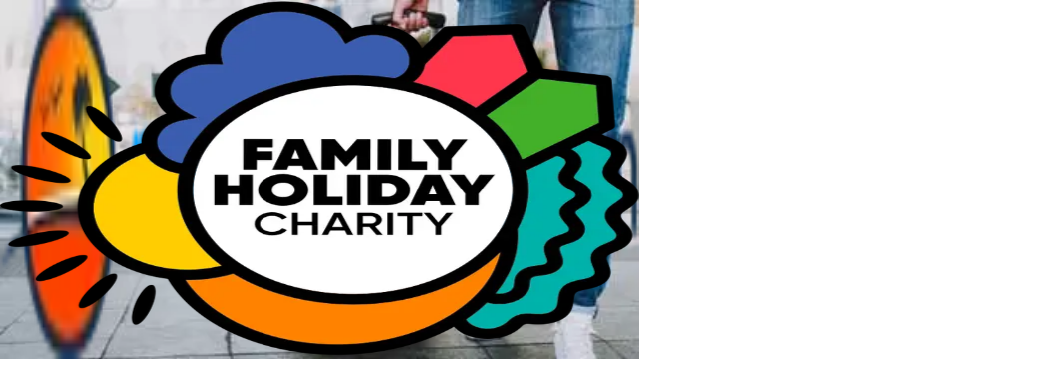

--- FILE ---
content_type: text/html; charset=utf-8
request_url: https://www.mybudgetbreak.com/holidays/spain/canary-islands/tenerife/tui
body_size: 23234
content:
<!DOCTYPE html><!--p8qbomIVabJXH_Bsy5TEI--><html lang="en"><head><meta charSet="utf-8"/><meta name="viewport" content="width=device-width, initial-scale=1"/><link rel="preload" href="/_next/static/media/345c85a432359eed-s.p.eead68dd.woff2" as="font" crossorigin="" type="font/woff2"/><link rel="preload" href="/_next/static/media/8e451580e5e95631-s.p.0e564e6e.woff2" as="font" crossorigin="" type="font/woff2"/><link rel="preload" as="image" imageSrcSet="/_next/image?url=%2Fimg%2Fbrand%2Fmybudgetbreak-2.png&amp;w=32&amp;q=75 32w, /_next/image?url=%2Fimg%2Fbrand%2Fmybudgetbreak-2.png&amp;w=48&amp;q=75 48w, /_next/image?url=%2Fimg%2Fbrand%2Fmybudgetbreak-2.png&amp;w=64&amp;q=75 64w, /_next/image?url=%2Fimg%2Fbrand%2Fmybudgetbreak-2.png&amp;w=96&amp;q=75 96w, /_next/image?url=%2Fimg%2Fbrand%2Fmybudgetbreak-2.png&amp;w=128&amp;q=75 128w, /_next/image?url=%2Fimg%2Fbrand%2Fmybudgetbreak-2.png&amp;w=256&amp;q=75 256w, /_next/image?url=%2Fimg%2Fbrand%2Fmybudgetbreak-2.png&amp;w=384&amp;q=75 384w, /_next/image?url=%2Fimg%2Fbrand%2Fmybudgetbreak-2.png&amp;w=640&amp;q=75 640w, /_next/image?url=%2Fimg%2Fbrand%2Fmybudgetbreak-2.png&amp;w=750&amp;q=75 750w, /_next/image?url=%2Fimg%2Fbrand%2Fmybudgetbreak-2.png&amp;w=828&amp;q=75 828w, /_next/image?url=%2Fimg%2Fbrand%2Fmybudgetbreak-2.png&amp;w=1080&amp;q=75 1080w, /_next/image?url=%2Fimg%2Fbrand%2Fmybudgetbreak-2.png&amp;w=1200&amp;q=75 1200w, /_next/image?url=%2Fimg%2Fbrand%2Fmybudgetbreak-2.png&amp;w=1920&amp;q=75 1920w, /_next/image?url=%2Fimg%2Fbrand%2Fmybudgetbreak-2.png&amp;w=2048&amp;q=75 2048w, /_next/image?url=%2Fimg%2Fbrand%2Fmybudgetbreak-2.png&amp;w=3840&amp;q=75 3840w" imageSizes="200px"/><link rel="preload" as="image" imageSrcSet="/_next/image?url=%2Fimg%2Fdestinations%2Fspain%2Ftenerife%2F2100x700-costa-adeje.jpg&amp;w=640&amp;q=75 640w, /_next/image?url=%2Fimg%2Fdestinations%2Fspain%2Ftenerife%2F2100x700-costa-adeje.jpg&amp;w=750&amp;q=75 750w, /_next/image?url=%2Fimg%2Fdestinations%2Fspain%2Ftenerife%2F2100x700-costa-adeje.jpg&amp;w=828&amp;q=75 828w, /_next/image?url=%2Fimg%2Fdestinations%2Fspain%2Ftenerife%2F2100x700-costa-adeje.jpg&amp;w=1080&amp;q=75 1080w, /_next/image?url=%2Fimg%2Fdestinations%2Fspain%2Ftenerife%2F2100x700-costa-adeje.jpg&amp;w=1200&amp;q=75 1200w, /_next/image?url=%2Fimg%2Fdestinations%2Fspain%2Ftenerife%2F2100x700-costa-adeje.jpg&amp;w=1920&amp;q=75 1920w, /_next/image?url=%2Fimg%2Fdestinations%2Fspain%2Ftenerife%2F2100x700-costa-adeje.jpg&amp;w=2048&amp;q=75 2048w, /_next/image?url=%2Fimg%2Fdestinations%2Fspain%2Ftenerife%2F2100x700-costa-adeje.jpg&amp;w=3840&amp;q=75 3840w" imageSizes="(min-width: 768px) 100vw, 0px"/><link rel="preload" as="image" imageSrcSet="/_next/image?url=%2Fimg%2Fdestinations%2Fspain%2Ftenerife%2F2100x700-costa-adeje.jpg&amp;w=640&amp;q=75 640w, /_next/image?url=%2Fimg%2Fdestinations%2Fspain%2Ftenerife%2F2100x700-costa-adeje.jpg&amp;w=750&amp;q=75 750w, /_next/image?url=%2Fimg%2Fdestinations%2Fspain%2Ftenerife%2F2100x700-costa-adeje.jpg&amp;w=828&amp;q=75 828w, /_next/image?url=%2Fimg%2Fdestinations%2Fspain%2Ftenerife%2F2100x700-costa-adeje.jpg&amp;w=1080&amp;q=75 1080w, /_next/image?url=%2Fimg%2Fdestinations%2Fspain%2Ftenerife%2F2100x700-costa-adeje.jpg&amp;w=1200&amp;q=75 1200w, /_next/image?url=%2Fimg%2Fdestinations%2Fspain%2Ftenerife%2F2100x700-costa-adeje.jpg&amp;w=1920&amp;q=75 1920w, /_next/image?url=%2Fimg%2Fdestinations%2Fspain%2Ftenerife%2F2100x700-costa-adeje.jpg&amp;w=2048&amp;q=75 2048w, /_next/image?url=%2Fimg%2Fdestinations%2Fspain%2Ftenerife%2F2100x700-costa-adeje.jpg&amp;w=3840&amp;q=75 3840w" imageSizes="100vw" fetchPriority="high"/><link rel="preload" href="/img/brand/partners/tui/900x510-tui-manage-my-booking.jpg" as="image"/><link rel="preload" href="/img/brand/partners/240x90-tui-logo.jpg" as="image"/><link rel="stylesheet" href="/_next/static/chunks/8077c6ea3b3236f8.css" data-precedence="next"/><link rel="preload" as="script" fetchPriority="low" href="/_next/static/chunks/55fbfef7d8a7c62c.js"/><script src="/_next/static/chunks/e389e09072bd51fe.js" async=""></script><script src="/_next/static/chunks/0e24f8e782fa68c6.js" async=""></script><script src="/_next/static/chunks/turbopack-51576293bcb44629.js" async=""></script><script src="/_next/static/chunks/cb65adc99f6826ce.js" async=""></script><script src="/_next/static/chunks/24c045b342026db1.js" async=""></script><script src="/_next/static/chunks/85042a6ec1408e3c.js" async=""></script><script src="/_next/static/chunks/984848400d258376.js" async=""></script><script src="/_next/static/chunks/d96012bcfc98706a.js" async=""></script><script src="/_next/static/chunks/963c71eec1d89c3f.js" async=""></script><script src="/_next/static/chunks/793ad1ef62c08d03.js" async=""></script><script src="/_next/static/chunks/56a51e1d37caa216.js" async=""></script><script src="/_next/static/chunks/b94f55362302115a.js" async=""></script><script src="/_next/static/chunks/17ed81d05df7912b.js" async=""></script><script src="/_next/static/chunks/2b98a3077be6c556.js" async=""></script><script src="/_next/static/chunks/5538bdc111be5b1a.js" async=""></script><script src="/_next/static/chunks/c61e0b3190524417.js" async=""></script><link rel="preload" href="https://www.googletagmanager.com/gtag/js?id=GTM-5KCJB8TN" as="script"/><link rel="dns-prefetch" href="https://mybudgetbreak.us10.list-manage.com"/><link rel="preconnect" href="https://mybudgetbreak.us10.list-manage.com"/><meta name="next-size-adjust" content=""/><title>TUI Holidays To Tenerife 2026/2027 | My Budget Break</title><meta name="description" content="Discover and book your next TUI holiday to Tenerife. From the lively streets of Playa de las Americas to the all inclusive resorts in Costa Adeje, book with TUI holidays from a number of regional airports including Newcastle, Exeter, Norwich and East Midlands."/><link rel="author" href="https://www.mybudgetbreak.com"/><meta name="author" content="My Budget Break"/><meta name="keywords" content="TUI holidays tenerife,holidays to tenerife with TUI holidays,TUI tenerife"/><link rel="canonical" href="https://www.mybudgetbreak.com/holidays/spain/canary-islands/tenerife/tui"/><meta property="og:title" content="TUI Holidays To Tenerife 2026/2027"/><meta property="og:description" content="Discover and book your next TUI holiday to Tenerife. From the lively streets of Playa de las Americas to the all inclusive resorts in Costa Adeje, book with TUI holidays from a number of regional airports including Newcastle, Exeter, Norwich and East Midlands."/><meta property="og:url" content="https://www.mybudgetbreak.com/holidays/spain/canary-islands/tenerife/tui"/><meta property="og:image" content="https://www.mybudgetbreak.com/img/destinations/spain/tenerife/2100x700-costa-adeje.jpg"/><meta property="og:image:alt" content="TUI Holidays To Tenerife"/><meta property="og:image:width" content="2100"/><meta property="og:image:height" content="700"/><meta name="twitter:card" content="summary_large_image"/><meta name="twitter:title" content="TUI Holidays To Tenerife 2026/2027"/><meta name="twitter:description" content="Discover and book your next TUI holiday to Tenerife. From the lively streets of Playa de las Americas to the all inclusive resorts in Costa Adeje, book with TUI holidays from a number of regional airports including Newcastle, Exeter, Norwich and East Midlands."/><meta name="twitter:image" content="https://www.mybudgetbreak.com/img/destinations/spain/tenerife/2100x700-costa-adeje.jpg"/><meta name="twitter:image:alt" content="TUI Holidays To Tenerife"/><meta name="twitter:image:width" content="2100"/><meta name="twitter:image:height" content="700"/><script src="/_next/static/chunks/a6dad97d9634a72d.js" noModule=""></script></head><body class="lato_d3a40661-module__emo-pa__variable antialiased"><div hidden=""><!--$--><!--/$--></div><div class="sticky top-0 z-50 lg:hidden"><nav class="sticky top-0 h-16 bg-white w-full items-center flex justify-between px-4 shadow-md z-50"><div class="z-50 flex items-center justify-between w-full relative"><a class="flex items-center" href="/"><div class="relative w-[200px] h-[50px]"><img alt="MyBudgetBreak logo" decoding="async" data-nimg="fill" class="object-contain" style="position:absolute;height:100%;width:100%;left:0;top:0;right:0;bottom:0;color:transparent" sizes="200px" srcSet="/_next/image?url=%2Fimg%2Fbrand%2Fmybudgetbreak-2.png&amp;w=32&amp;q=75 32w, /_next/image?url=%2Fimg%2Fbrand%2Fmybudgetbreak-2.png&amp;w=48&amp;q=75 48w, /_next/image?url=%2Fimg%2Fbrand%2Fmybudgetbreak-2.png&amp;w=64&amp;q=75 64w, /_next/image?url=%2Fimg%2Fbrand%2Fmybudgetbreak-2.png&amp;w=96&amp;q=75 96w, /_next/image?url=%2Fimg%2Fbrand%2Fmybudgetbreak-2.png&amp;w=128&amp;q=75 128w, /_next/image?url=%2Fimg%2Fbrand%2Fmybudgetbreak-2.png&amp;w=256&amp;q=75 256w, /_next/image?url=%2Fimg%2Fbrand%2Fmybudgetbreak-2.png&amp;w=384&amp;q=75 384w, /_next/image?url=%2Fimg%2Fbrand%2Fmybudgetbreak-2.png&amp;w=640&amp;q=75 640w, /_next/image?url=%2Fimg%2Fbrand%2Fmybudgetbreak-2.png&amp;w=750&amp;q=75 750w, /_next/image?url=%2Fimg%2Fbrand%2Fmybudgetbreak-2.png&amp;w=828&amp;q=75 828w, /_next/image?url=%2Fimg%2Fbrand%2Fmybudgetbreak-2.png&amp;w=1080&amp;q=75 1080w, /_next/image?url=%2Fimg%2Fbrand%2Fmybudgetbreak-2.png&amp;w=1200&amp;q=75 1200w, /_next/image?url=%2Fimg%2Fbrand%2Fmybudgetbreak-2.png&amp;w=1920&amp;q=75 1920w, /_next/image?url=%2Fimg%2Fbrand%2Fmybudgetbreak-2.png&amp;w=2048&amp;q=75 2048w, /_next/image?url=%2Fimg%2Fbrand%2Fmybudgetbreak-2.png&amp;w=3840&amp;q=75 3840w" src="/_next/image?url=%2Fimg%2Fbrand%2Fmybudgetbreak-2.png&amp;w=3840&amp;q=75"/></div></a><button class="text-2xl w-20 flex justify-end absolute right-0 h-full items-center" aria-label="Toggle menu" aria-expanded="false"><svg stroke="currentColor" fill="currentColor" stroke-width="0" viewBox="0 0 1024 1024" height="1em" width="1em" xmlns="http://www.w3.org/2000/svg"><path d="M904 160H120c-4.4 0-8 3.6-8 8v64c0 4.4 3.6 8 8 8h784c4.4 0 8-3.6 8-8v-64c0-4.4-3.6-8-8-8zm0 624H120c-4.4 0-8 3.6-8 8v64c0 4.4 3.6 8 8 8h784c4.4 0 8-3.6 8-8v-64c0-4.4-3.6-8-8-8zm0-312H120c-4.4 0-8 3.6-8 8v64c0 4.4 3.6 8 8 8h784c4.4 0 8-3.6 8-8v-64c0-4.4-3.6-8-8-8z"></path></svg></button></div><div class="absolute top-16 left-0 w-full z-40 transition-all duration-300 ease-in-out overflow-hidden bg-brand-blue max-h-0 py-0"><ul class="flex flex-col gap-1"><li class="px-4 py-2 text-sm text-white hover:text-brand-gray cursor-pointer flex justify-between items-center"><span class="truncate"><svg stroke="currentColor" fill="currentColor" stroke-width="0" viewBox="0 0 640 512" class="inline mr-2" height="1em" width="1em" xmlns="http://www.w3.org/2000/svg"><path d="M115.38 136.9l102.11 37.18c35.19-81.54 86.21-144.29 139-173.7-95.88-4.89-188.78 36.96-248.53 111.8-6.69 8.4-2.66 21.05 7.42 24.72zm132.25 48.16l238.48 86.83c35.76-121.38 18.7-231.66-42.63-253.98-7.4-2.7-15.13-4-23.09-4-58.02.01-128.27 69.17-172.76 171.15zM521.48 60.5c6.22 16.3 10.83 34.6 13.2 55.19 5.74 49.89-1.42 108.23-18.95 166.98l102.62 37.36c10.09 3.67 21.31-3.43 21.57-14.17 2.32-95.69-41.91-187.44-118.44-245.36zM560 447.98H321.06L386 269.5l-60.14-21.9-72.9 200.37H16c-8.84 0-16 7.16-16 16.01v32.01C0 504.83 7.16 512 16 512h544c8.84 0 16-7.17 16-16.01v-32.01c0-8.84-7.16-16-16-16z"></path></svg>BY TYPE</span><svg stroke="currentColor" fill="currentColor" stroke-width="0" viewBox="0 0 320 512" class="text-xs shrink-0" height="1em" width="1em" xmlns="http://www.w3.org/2000/svg"><path d="M285.476 272.971L91.132 467.314c-9.373 9.373-24.569 9.373-33.941 0l-22.667-22.667c-9.357-9.357-9.375-24.522-.04-33.901L188.505 256 34.484 101.255c-9.335-9.379-9.317-24.544.04-33.901l22.667-22.667c9.373-9.373 24.569-9.373 33.941 0L285.475 239.03c9.373 9.372 9.373 24.568.001 33.941z"></path></svg></li><li class="px-4 py-2 text-sm text-white hover:text-brand-gray cursor-pointer flex justify-between items-center"><span class="truncate"><svg stroke="currentColor" fill="currentColor" stroke-width="0" viewBox="0 0 320 512" class="inline mr-2" height="1em" width="1em" xmlns="http://www.w3.org/2000/svg"><path d="M308 352h-45.495c-6.627 0-12 5.373-12 12v50.848H128V288h84c6.627 0 12-5.373 12-12v-40c0-6.627-5.373-12-12-12h-84v-63.556c0-32.266 24.562-57.086 61.792-57.086 23.658 0 45.878 11.505 57.652 18.849 5.151 3.213 11.888 2.051 15.688-2.685l28.493-35.513c4.233-5.276 3.279-13.005-2.119-17.081C273.124 54.56 236.576 32 187.931 32 106.026 32 48 84.742 48 157.961V224H20c-6.627 0-12 5.373-12 12v40c0 6.627 5.373 12 12 12h28v128H12c-6.627 0-12 5.373-12 12v40c0 6.627 5.373 12 12 12h296c6.627 0 12-5.373 12-12V364c0-6.627-5.373-12-12-12z"></path></svg>BY BUDGET</span><svg stroke="currentColor" fill="currentColor" stroke-width="0" viewBox="0 0 320 512" class="text-xs shrink-0" height="1em" width="1em" xmlns="http://www.w3.org/2000/svg"><path d="M285.476 272.971L91.132 467.314c-9.373 9.373-24.569 9.373-33.941 0l-22.667-22.667c-9.357-9.357-9.375-24.522-.04-33.901L188.505 256 34.484 101.255c-9.335-9.379-9.317-24.544.04-33.901l22.667-22.667c9.373-9.373 24.569-9.373 33.941 0L285.475 239.03c9.373 9.372 9.373 24.568.001 33.941z"></path></svg></li><li class="px-4 py-2 text-sm text-white hover:text-brand-gray cursor-pointer flex justify-between items-center"><span class="truncate"><svg stroke="currentColor" fill="currentColor" stroke-width="0" viewBox="0 0 496 512" class="inline mr-2" height="1em" width="1em" xmlns="http://www.w3.org/2000/svg"><path d="M248 8C111 8 0 119 0 256s111 248 248 248 248-111 248-248S385 8 248 8zm200 248c0 22.5-3.9 44.2-10.8 64.4h-20.3c-4.3 0-8.4-1.7-11.4-4.8l-32-32.6c-4.5-4.6-4.5-12.1.1-16.7l12.5-12.5v-8.7c0-3-1.2-5.9-3.3-8l-9.4-9.4c-2.1-2.1-5-3.3-8-3.3h-16c-6.2 0-11.3-5.1-11.3-11.3 0-3 1.2-5.9 3.3-8l9.4-9.4c2.1-2.1 5-3.3 8-3.3h32c6.2 0 11.3-5.1 11.3-11.3v-9.4c0-6.2-5.1-11.3-11.3-11.3h-36.7c-8.8 0-16 7.2-16 16v4.5c0 6.9-4.4 13-10.9 15.2l-31.6 10.5c-3.3 1.1-5.5 4.1-5.5 7.6v2.2c0 4.4-3.6 8-8 8h-16c-4.4 0-8-3.6-8-8s-3.6-8-8-8H247c-3 0-5.8 1.7-7.2 4.4l-9.4 18.7c-2.7 5.4-8.2 8.8-14.3 8.8H194c-8.8 0-16-7.2-16-16V199c0-4.2 1.7-8.3 4.7-11.3l20.1-20.1c4.6-4.6 7.2-10.9 7.2-17.5 0-3.4 2.2-6.5 5.5-7.6l40-13.3c1.7-.6 3.2-1.5 4.4-2.7l26.8-26.8c2.1-2.1 3.3-5 3.3-8 0-6.2-5.1-11.3-11.3-11.3H258l-16 16v8c0 4.4-3.6 8-8 8h-16c-4.4 0-8-3.6-8-8v-20c0-2.5 1.2-4.9 3.2-6.4l28.9-21.7c1.9-.1 3.8-.3 5.7-.3C358.3 56 448 145.7 448 256zM130.1 149.1c0-3 1.2-5.9 3.3-8l25.4-25.4c2.1-2.1 5-3.3 8-3.3 6.2 0 11.3 5.1 11.3 11.3v16c0 3-1.2 5.9-3.3 8l-9.4 9.4c-2.1 2.1-5 3.3-8 3.3h-16c-6.2 0-11.3-5.1-11.3-11.3zm128 306.4v-7.1c0-8.8-7.2-16-16-16h-20.2c-10.8 0-26.7-5.3-35.4-11.8l-22.2-16.7c-11.5-8.6-18.2-22.1-18.2-36.4v-23.9c0-16 8.4-30.8 22.1-39l42.9-25.7c7.1-4.2 15.2-6.5 23.4-6.5h31.2c10.9 0 21.4 3.9 29.6 10.9l43.2 37.1h18.3c8.5 0 16.6 3.4 22.6 9.4l17.3 17.3c3.4 3.4 8.1 5.3 12.9 5.3H423c-32.4 58.9-93.8 99.5-164.9 103.1z"></path></svg>DESTINATIONS</span><svg stroke="currentColor" fill="currentColor" stroke-width="0" viewBox="0 0 320 512" class="text-xs shrink-0" height="1em" width="1em" xmlns="http://www.w3.org/2000/svg"><path d="M285.476 272.971L91.132 467.314c-9.373 9.373-24.569 9.373-33.941 0l-22.667-22.667c-9.357-9.357-9.375-24.522-.04-33.901L188.505 256 34.484 101.255c-9.335-9.379-9.317-24.544.04-33.901l22.667-22.667c9.373-9.373 24.569-9.373 33.941 0L285.475 239.03c9.373 9.372 9.373 24.568.001 33.941z"></path></svg></li><li class="px-4 py-2 text-sm text-white hover:text-brand-gray cursor-pointer flex justify-between items-center"><span class="truncate"><svg stroke="currentColor" fill="currentColor" stroke-width="0" viewBox="0 0 384 512" class="inline mr-2" height="1em" width="1em" xmlns="http://www.w3.org/2000/svg"><path d="M216 23.86c0-23.8-30.65-32.77-44.15-13.04C48 191.85 224 200 224 288c0 35.63-29.11 64.46-64.85 63.99-35.17-.45-63.15-29.77-63.15-64.94v-85.51c0-21.7-26.47-32.23-41.43-16.5C27.8 213.16 0 261.33 0 320c0 105.87 86.13 192 192 192s192-86.13 192-192c0-170.29-168-193-168-296.14z"></path></svg>LATEST DEALS</span><svg stroke="currentColor" fill="currentColor" stroke-width="0" viewBox="0 0 320 512" class="text-xs shrink-0" height="1em" width="1em" xmlns="http://www.w3.org/2000/svg"><path d="M285.476 272.971L91.132 467.314c-9.373 9.373-24.569 9.373-33.941 0l-22.667-22.667c-9.357-9.357-9.375-24.522-.04-33.901L188.505 256 34.484 101.255c-9.335-9.379-9.317-24.544.04-33.901l22.667-22.667c9.373-9.373 24.569-9.373 33.941 0L285.475 239.03c9.373 9.372 9.373 24.568.001 33.941z"></path></svg></li><li class="px-4 py-2 text-sm text-white hover:text-brand-gray cursor-pointer flex justify-between items-center"><span class="truncate"><svg stroke="currentColor" fill="currentColor" stroke-width="0" viewBox="0 0 448 512" class="inline mr-2" height="1em" width="1em" xmlns="http://www.w3.org/2000/svg"><path d="M416 208H272V64c0-17.67-14.33-32-32-32h-32c-17.67 0-32 14.33-32 32v144H32c-17.67 0-32 14.33-32 32v32c0 17.67 14.33 32 32 32h144v144c0 17.67 14.33 32 32 32h32c17.67 0 32-14.33 32-32V304h144c17.67 0 32-14.33 32-32v-32c0-17.67-14.33-32-32-32z"></path></svg>EXTRAS</span><svg stroke="currentColor" fill="currentColor" stroke-width="0" viewBox="0 0 320 512" class="text-xs shrink-0" height="1em" width="1em" xmlns="http://www.w3.org/2000/svg"><path d="M285.476 272.971L91.132 467.314c-9.373 9.373-24.569 9.373-33.941 0l-22.667-22.667c-9.357-9.357-9.375-24.522-.04-33.901L188.505 256 34.484 101.255c-9.335-9.379-9.317-24.544.04-33.901l22.667-22.667c9.373-9.373 24.569-9.373 33.941 0L285.475 239.03c9.373 9.372 9.373 24.568.001 33.941z"></path></svg></li></ul></div></nav></div><div class="sticky top-0 z-50 hidden lg:block"><nav class="hidden md:flex flex-col bg-white shadow-md z-100 sticky top-0"><div class="relative z-50 flex items-center justify-between px-10 bg-white shadow-md"><a class="flex items-center" href="/"><div class="relative w-[200px] h-[50px]"><img alt="MyBudgetBreak logo" decoding="async" data-nimg="fill" class="object-contain" style="position:absolute;height:100%;width:100%;left:0;top:0;right:0;bottom:0;color:transparent" sizes="200px" srcSet="/_next/image?url=%2Fimg%2Fbrand%2Fmybudgetbreak-2.png&amp;w=32&amp;q=75 32w, /_next/image?url=%2Fimg%2Fbrand%2Fmybudgetbreak-2.png&amp;w=48&amp;q=75 48w, /_next/image?url=%2Fimg%2Fbrand%2Fmybudgetbreak-2.png&amp;w=64&amp;q=75 64w, /_next/image?url=%2Fimg%2Fbrand%2Fmybudgetbreak-2.png&amp;w=96&amp;q=75 96w, /_next/image?url=%2Fimg%2Fbrand%2Fmybudgetbreak-2.png&amp;w=128&amp;q=75 128w, /_next/image?url=%2Fimg%2Fbrand%2Fmybudgetbreak-2.png&amp;w=256&amp;q=75 256w, /_next/image?url=%2Fimg%2Fbrand%2Fmybudgetbreak-2.png&amp;w=384&amp;q=75 384w, /_next/image?url=%2Fimg%2Fbrand%2Fmybudgetbreak-2.png&amp;w=640&amp;q=75 640w, /_next/image?url=%2Fimg%2Fbrand%2Fmybudgetbreak-2.png&amp;w=750&amp;q=75 750w, /_next/image?url=%2Fimg%2Fbrand%2Fmybudgetbreak-2.png&amp;w=828&amp;q=75 828w, /_next/image?url=%2Fimg%2Fbrand%2Fmybudgetbreak-2.png&amp;w=1080&amp;q=75 1080w, /_next/image?url=%2Fimg%2Fbrand%2Fmybudgetbreak-2.png&amp;w=1200&amp;q=75 1200w, /_next/image?url=%2Fimg%2Fbrand%2Fmybudgetbreak-2.png&amp;w=1920&amp;q=75 1920w, /_next/image?url=%2Fimg%2Fbrand%2Fmybudgetbreak-2.png&amp;w=2048&amp;q=75 2048w, /_next/image?url=%2Fimg%2Fbrand%2Fmybudgetbreak-2.png&amp;w=3840&amp;q=75 3840w" src="/_next/image?url=%2Fimg%2Fbrand%2Fmybudgetbreak-2.png&amp;w=3840&amp;q=75"/></div></a><ul class="flex gap-6 items-center py-5"><li class="relative cursor-pointer group"><div class="select-none flex flex-col items-center gap-1 transition-colors duration-300 hover:text-brand-blue"><div class="flex items-center gap-2 font-bold"><svg stroke="currentColor" fill="currentColor" stroke-width="0" viewBox="0 0 640 512" class="text-xl" height="1em" width="1em" xmlns="http://www.w3.org/2000/svg"><path d="M115.38 136.9l102.11 37.18c35.19-81.54 86.21-144.29 139-173.7-95.88-4.89-188.78 36.96-248.53 111.8-6.69 8.4-2.66 21.05 7.42 24.72zm132.25 48.16l238.48 86.83c35.76-121.38 18.7-231.66-42.63-253.98-7.4-2.7-15.13-4-23.09-4-58.02.01-128.27 69.17-172.76 171.15zM521.48 60.5c6.22 16.3 10.83 34.6 13.2 55.19 5.74 49.89-1.42 108.23-18.95 166.98l102.62 37.36c10.09 3.67 21.31-3.43 21.57-14.17 2.32-95.69-41.91-187.44-118.44-245.36zM560 447.98H321.06L386 269.5l-60.14-21.9-72.9 200.37H16c-8.84 0-16 7.16-16 16.01v32.01C0 504.83 7.16 512 16 512h544c8.84 0 16-7.17 16-16.01v-32.01c0-8.84-7.16-16-16-16z"></path></svg><span class="text-sm">BY TYPE</span></div><svg stroke="currentColor" fill="currentColor" stroke-width="0" viewBox="0 0 448 512" class="text-xs transition-all duration-300 absolute top-full mt-1 opacity-0 -translate-y-1 scale-90 group-hover:opacity-100 group-hover:translate-y-0 group-hover:scale-100 " height="1em" width="1em" xmlns="http://www.w3.org/2000/svg"><path d="M207.029 381.476L12.686 187.132c-9.373-9.373-9.373-24.569 0-33.941l22.667-22.667c9.357-9.357 24.522-9.375 33.901-.04L224 284.505l154.745-154.021c9.379-9.335 24.544-9.317 33.901.04l22.667 22.667c9.373 9.373 9.373 24.569 0 33.941L240.971 381.476c-9.373 9.372-24.569 9.372-33.942 0z"></path></svg></div></li><li class="relative cursor-pointer group"><div class="select-none flex flex-col items-center gap-1 transition-colors duration-300 hover:text-brand-blue"><div class="flex items-center gap-2 font-bold"><svg stroke="currentColor" fill="currentColor" stroke-width="0" viewBox="0 0 320 512" class="text-xl" height="1em" width="1em" xmlns="http://www.w3.org/2000/svg"><path d="M308 352h-45.495c-6.627 0-12 5.373-12 12v50.848H128V288h84c6.627 0 12-5.373 12-12v-40c0-6.627-5.373-12-12-12h-84v-63.556c0-32.266 24.562-57.086 61.792-57.086 23.658 0 45.878 11.505 57.652 18.849 5.151 3.213 11.888 2.051 15.688-2.685l28.493-35.513c4.233-5.276 3.279-13.005-2.119-17.081C273.124 54.56 236.576 32 187.931 32 106.026 32 48 84.742 48 157.961V224H20c-6.627 0-12 5.373-12 12v40c0 6.627 5.373 12 12 12h28v128H12c-6.627 0-12 5.373-12 12v40c0 6.627 5.373 12 12 12h296c6.627 0 12-5.373 12-12V364c0-6.627-5.373-12-12-12z"></path></svg><span class="text-sm">BY BUDGET</span></div><svg stroke="currentColor" fill="currentColor" stroke-width="0" viewBox="0 0 448 512" class="text-xs transition-all duration-300 absolute top-full mt-1 opacity-0 -translate-y-1 scale-90 group-hover:opacity-100 group-hover:translate-y-0 group-hover:scale-100 " height="1em" width="1em" xmlns="http://www.w3.org/2000/svg"><path d="M207.029 381.476L12.686 187.132c-9.373-9.373-9.373-24.569 0-33.941l22.667-22.667c9.357-9.357 24.522-9.375 33.901-.04L224 284.505l154.745-154.021c9.379-9.335 24.544-9.317 33.901.04l22.667 22.667c9.373 9.373 9.373 24.569 0 33.941L240.971 381.476c-9.373 9.372-24.569 9.372-33.942 0z"></path></svg></div></li><li class="relative cursor-pointer group"><div class="select-none flex flex-col items-center gap-1 transition-colors duration-300 hover:text-brand-blue"><div class="flex items-center gap-2 font-bold"><svg stroke="currentColor" fill="currentColor" stroke-width="0" viewBox="0 0 496 512" class="text-xl" height="1em" width="1em" xmlns="http://www.w3.org/2000/svg"><path d="M248 8C111 8 0 119 0 256s111 248 248 248 248-111 248-248S385 8 248 8zm200 248c0 22.5-3.9 44.2-10.8 64.4h-20.3c-4.3 0-8.4-1.7-11.4-4.8l-32-32.6c-4.5-4.6-4.5-12.1.1-16.7l12.5-12.5v-8.7c0-3-1.2-5.9-3.3-8l-9.4-9.4c-2.1-2.1-5-3.3-8-3.3h-16c-6.2 0-11.3-5.1-11.3-11.3 0-3 1.2-5.9 3.3-8l9.4-9.4c2.1-2.1 5-3.3 8-3.3h32c6.2 0 11.3-5.1 11.3-11.3v-9.4c0-6.2-5.1-11.3-11.3-11.3h-36.7c-8.8 0-16 7.2-16 16v4.5c0 6.9-4.4 13-10.9 15.2l-31.6 10.5c-3.3 1.1-5.5 4.1-5.5 7.6v2.2c0 4.4-3.6 8-8 8h-16c-4.4 0-8-3.6-8-8s-3.6-8-8-8H247c-3 0-5.8 1.7-7.2 4.4l-9.4 18.7c-2.7 5.4-8.2 8.8-14.3 8.8H194c-8.8 0-16-7.2-16-16V199c0-4.2 1.7-8.3 4.7-11.3l20.1-20.1c4.6-4.6 7.2-10.9 7.2-17.5 0-3.4 2.2-6.5 5.5-7.6l40-13.3c1.7-.6 3.2-1.5 4.4-2.7l26.8-26.8c2.1-2.1 3.3-5 3.3-8 0-6.2-5.1-11.3-11.3-11.3H258l-16 16v8c0 4.4-3.6 8-8 8h-16c-4.4 0-8-3.6-8-8v-20c0-2.5 1.2-4.9 3.2-6.4l28.9-21.7c1.9-.1 3.8-.3 5.7-.3C358.3 56 448 145.7 448 256zM130.1 149.1c0-3 1.2-5.9 3.3-8l25.4-25.4c2.1-2.1 5-3.3 8-3.3 6.2 0 11.3 5.1 11.3 11.3v16c0 3-1.2 5.9-3.3 8l-9.4 9.4c-2.1 2.1-5 3.3-8 3.3h-16c-6.2 0-11.3-5.1-11.3-11.3zm128 306.4v-7.1c0-8.8-7.2-16-16-16h-20.2c-10.8 0-26.7-5.3-35.4-11.8l-22.2-16.7c-11.5-8.6-18.2-22.1-18.2-36.4v-23.9c0-16 8.4-30.8 22.1-39l42.9-25.7c7.1-4.2 15.2-6.5 23.4-6.5h31.2c10.9 0 21.4 3.9 29.6 10.9l43.2 37.1h18.3c8.5 0 16.6 3.4 22.6 9.4l17.3 17.3c3.4 3.4 8.1 5.3 12.9 5.3H423c-32.4 58.9-93.8 99.5-164.9 103.1z"></path></svg><span class="text-sm">DESTINATIONS</span></div><svg stroke="currentColor" fill="currentColor" stroke-width="0" viewBox="0 0 448 512" class="text-xs transition-all duration-300 absolute top-full mt-1 opacity-0 -translate-y-1 scale-90 group-hover:opacity-100 group-hover:translate-y-0 group-hover:scale-100 " height="1em" width="1em" xmlns="http://www.w3.org/2000/svg"><path d="M207.029 381.476L12.686 187.132c-9.373-9.373-9.373-24.569 0-33.941l22.667-22.667c9.357-9.357 24.522-9.375 33.901-.04L224 284.505l154.745-154.021c9.379-9.335 24.544-9.317 33.901.04l22.667 22.667c9.373 9.373 9.373 24.569 0 33.941L240.971 381.476c-9.373 9.372-24.569 9.372-33.942 0z"></path></svg></div></li><li class="relative cursor-pointer group"><div class="select-none flex flex-col items-center gap-1 transition-colors duration-300 hover:text-brand-blue"><div class="flex items-center gap-2 font-bold"><svg stroke="currentColor" fill="currentColor" stroke-width="0" viewBox="0 0 384 512" class="text-xl" height="1em" width="1em" xmlns="http://www.w3.org/2000/svg"><path d="M216 23.86c0-23.8-30.65-32.77-44.15-13.04C48 191.85 224 200 224 288c0 35.63-29.11 64.46-64.85 63.99-35.17-.45-63.15-29.77-63.15-64.94v-85.51c0-21.7-26.47-32.23-41.43-16.5C27.8 213.16 0 261.33 0 320c0 105.87 86.13 192 192 192s192-86.13 192-192c0-170.29-168-193-168-296.14z"></path></svg><span class="text-sm">LATEST DEALS</span></div><svg stroke="currentColor" fill="currentColor" stroke-width="0" viewBox="0 0 448 512" class="text-xs transition-all duration-300 absolute top-full mt-1 opacity-0 -translate-y-1 scale-90 group-hover:opacity-100 group-hover:translate-y-0 group-hover:scale-100 " height="1em" width="1em" xmlns="http://www.w3.org/2000/svg"><path d="M207.029 381.476L12.686 187.132c-9.373-9.373-9.373-24.569 0-33.941l22.667-22.667c9.357-9.357 24.522-9.375 33.901-.04L224 284.505l154.745-154.021c9.379-9.335 24.544-9.317 33.901.04l22.667 22.667c9.373 9.373 9.373 24.569 0 33.941L240.971 381.476c-9.373 9.372-24.569 9.372-33.942 0z"></path></svg></div></li><li class="relative cursor-pointer group"><div class="select-none flex flex-col items-center gap-1 transition-colors duration-300 hover:text-brand-blue"><div class="flex items-center gap-2 font-bold"><svg stroke="currentColor" fill="currentColor" stroke-width="0" viewBox="0 0 448 512" class="text-xl" height="1em" width="1em" xmlns="http://www.w3.org/2000/svg"><path d="M416 208H272V64c0-17.67-14.33-32-32-32h-32c-17.67 0-32 14.33-32 32v144H32c-17.67 0-32 14.33-32 32v32c0 17.67 14.33 32 32 32h144v144c0 17.67 14.33 32 32 32h32c17.67 0 32-14.33 32-32V304h144c17.67 0 32-14.33 32-32v-32c0-17.67-14.33-32-32-32z"></path></svg><span class="text-sm">EXTRAS</span></div><svg stroke="currentColor" fill="currentColor" stroke-width="0" viewBox="0 0 448 512" class="text-xs transition-all duration-300 absolute top-full mt-1 opacity-0 -translate-y-1 scale-90 group-hover:opacity-100 group-hover:translate-y-0 group-hover:scale-100 " height="1em" width="1em" xmlns="http://www.w3.org/2000/svg"><path d="M207.029 381.476L12.686 187.132c-9.373-9.373-9.373-24.569 0-33.941l22.667-22.667c9.357-9.357 24.522-9.375 33.901-.04L224 284.505l154.745-154.021c9.379-9.335 24.544-9.317 33.901.04l22.667 22.667c9.373 9.373 9.373 24.569 0 33.941L240.971 381.476c-9.373 9.372-24.569 9.372-33.942 0z"></path></svg></div></li></ul></div></nav></div><div class="w-full gap-0"><div class="relative w-full h-[175px] md:h-[300px] lg:h-[500px] overflow-hidden"><div class="absolute inset-0 hidden md:block"><img alt="Decorative background image for TUI Holidays To Tenerife" loading="eager" decoding="async" data-nimg="fill" class="object-cover object-center blur-lg scale-110 " style="position:absolute;height:100%;width:100%;left:0;top:0;right:0;bottom:0;color:transparent" sizes="(min-width: 768px) 100vw, 0px" srcSet="/_next/image?url=%2Fimg%2Fdestinations%2Fspain%2Ftenerife%2F2100x700-costa-adeje.jpg&amp;w=640&amp;q=75 640w, /_next/image?url=%2Fimg%2Fdestinations%2Fspain%2Ftenerife%2F2100x700-costa-adeje.jpg&amp;w=750&amp;q=75 750w, /_next/image?url=%2Fimg%2Fdestinations%2Fspain%2Ftenerife%2F2100x700-costa-adeje.jpg&amp;w=828&amp;q=75 828w, /_next/image?url=%2Fimg%2Fdestinations%2Fspain%2Ftenerife%2F2100x700-costa-adeje.jpg&amp;w=1080&amp;q=75 1080w, /_next/image?url=%2Fimg%2Fdestinations%2Fspain%2Ftenerife%2F2100x700-costa-adeje.jpg&amp;w=1200&amp;q=75 1200w, /_next/image?url=%2Fimg%2Fdestinations%2Fspain%2Ftenerife%2F2100x700-costa-adeje.jpg&amp;w=1920&amp;q=75 1920w, /_next/image?url=%2Fimg%2Fdestinations%2Fspain%2Ftenerife%2F2100x700-costa-adeje.jpg&amp;w=2048&amp;q=75 2048w, /_next/image?url=%2Fimg%2Fdestinations%2Fspain%2Ftenerife%2F2100x700-costa-adeje.jpg&amp;w=3840&amp;q=75 3840w" src="/_next/image?url=%2Fimg%2Fdestinations%2Fspain%2Ftenerife%2F2100x700-costa-adeje.jpg&amp;w=3840&amp;q=75"/><div class="absolute inset-0 bg-blue-900/40 mix-blend-multiply"></div></div><div class="relative flex justify-center items-center h-full z-10 "><img alt="TUI Holidays To Tenerife" fetchPriority="high" loading="eager" width="2100" height="600" decoding="async" data-nimg="1" class="max-w-[2100px] w-full h-full object-cover object-center" style="color:transparent" sizes="100vw" srcSet="/_next/image?url=%2Fimg%2Fdestinations%2Fspain%2Ftenerife%2F2100x700-costa-adeje.jpg&amp;w=640&amp;q=75 640w, /_next/image?url=%2Fimg%2Fdestinations%2Fspain%2Ftenerife%2F2100x700-costa-adeje.jpg&amp;w=750&amp;q=75 750w, /_next/image?url=%2Fimg%2Fdestinations%2Fspain%2Ftenerife%2F2100x700-costa-adeje.jpg&amp;w=828&amp;q=75 828w, /_next/image?url=%2Fimg%2Fdestinations%2Fspain%2Ftenerife%2F2100x700-costa-adeje.jpg&amp;w=1080&amp;q=75 1080w, /_next/image?url=%2Fimg%2Fdestinations%2Fspain%2Ftenerife%2F2100x700-costa-adeje.jpg&amp;w=1200&amp;q=75 1200w, /_next/image?url=%2Fimg%2Fdestinations%2Fspain%2Ftenerife%2F2100x700-costa-adeje.jpg&amp;w=1920&amp;q=75 1920w, /_next/image?url=%2Fimg%2Fdestinations%2Fspain%2Ftenerife%2F2100x700-costa-adeje.jpg&amp;w=2048&amp;q=75 2048w, /_next/image?url=%2Fimg%2Fdestinations%2Fspain%2Ftenerife%2F2100x700-costa-adeje.jpg&amp;w=3840&amp;q=75 3840w" src="/_next/image?url=%2Fimg%2Fdestinations%2Fspain%2Ftenerife%2F2100x700-costa-adeje.jpg&amp;w=3840&amp;q=75"/></div></div><div class="w-full bg-[#2E3E52] px-4 md:px-10 py-3 h-[56px] flex items-center justify-between"><div class="max-w-[1100px] mx-auto flex flex-col md:flex-row items-start md:items-center w-full"><h1 class="text-white text-lg md:text-2xl font-semibold">TUI Holidays To Tenerife</h1><nav aria-label="Breadcrumb" class="md:mt-0 md:ml-auto w-full md:w-auto flex justify-self-end items-center"><ol class="flex flex-wrap  text-[10px] md:text-xs text-white font-bold items-center"><li class="flex items-center"><a class="hover:underline whitespace-nowrap" href="/">HOME</a></li><li class="flex items-center"><span class="text-gray-400 mx-2">/</span><a class="hover:underline whitespace-nowrap" href="/holidays">HOLIDAYS</a></li><li class="flex items-center"><span class="text-gray-400 mx-2">/</span><a class="hover:underline whitespace-nowrap" href="/holidays/spain">SPAIN</a></li><li class="flex items-center"><span class="text-gray-400 mx-2">/</span><a class="hover:underline whitespace-nowrap" href="/holidays/spain/canary-islands/tenerife">TENERIFE</a></li><li class="flex items-center"><span class="text-gray-400 mx-2">/</span><span class="text-orange-400 whitespace-nowrap">TUI</span></li></ol></nav></div></div><div class="flex flex-col items-stretch bg-[#F5F5F5]"><div class="max-w-[1100px] mx-auto w-[90%] flex flex-col items-center justify-center gap-[2rem] md:gap-[3rem] py-10"><div data-slot="card" class="text-card-foreground flex flex-col gap-6 shadow-sm p-4 bg-white border border-gray-200 rounded-lg w-full"><div class="flex flex-col items-center gap-3"><div class="flex flex-col md:flex-row items-center gap-2"><h3 class="text-lg font-semibold">Find Your Ideal Holiday With</h3><img alt="TUI Logo" loading="lazy" width="120" height="40" decoding="async" data-nimg="1" style="color:transparent" srcSet="/_next/image?url=%2Fimg%2Fbrand%2Fpartners%2Ftui%2F240x90-tui-logo.png&amp;w=128&amp;q=75 1x, /_next/image?url=%2Fimg%2Fbrand%2Fpartners%2Ftui%2F240x90-tui-logo.png&amp;w=256&amp;q=75 2x" src="/_next/image?url=%2Fimg%2Fbrand%2Fpartners%2Ftui%2F240x90-tui-logo.png&amp;w=256&amp;q=75"/></div><div class="flex flex-col md:flex-row w-full gap-4 mt-2"><div class="flex-1 flex flex-col gap-2"><label data-slot="label" class="flex items-center gap-2 text-sm leading-none font-medium select-none group-data-[disabled=true]:pointer-events-none group-data-[disabled=true]:opacity-50 peer-disabled:cursor-not-allowed peer-disabled:opacity-50">Departing From</label><div class="relative w-full" id="departure-select"><button type="button" aria-label="Select departure airport" aria-haspopup="listbox" aria-expanded="false" class="flex items-center justify-between rounded-md border bg-transparent px-3 py-2 text-sm shadow-xs focus:outline-none focus:ring-2 focus:ring-brand-blue/50 disabled:cursor-not-allowed disabled:opacity-50 w-full" style="transition:box-shadow 0s, color 0s, background-color 0s"><span class="text-muted-foreground">Choose Departure Airport</span><svg stroke="currentColor" fill="currentColor" stroke-width="0" viewBox="0 0 448 512" class="ml-2 h-4 w-4 text-gray-500 shrink-0" height="1em" width="1em" xmlns="http://www.w3.org/2000/svg"><path d="M207.029 381.476L12.686 187.132c-9.373-9.373-9.373-24.569 0-33.941l22.667-22.667c9.357-9.357 24.522-9.375 33.901-.04L224 284.505l154.745-154.021c9.379-9.335 24.544-9.317 33.901.04l22.667 22.667c9.373 9.373 9.373 24.569 0 33.941L240.971 381.476c-9.373 9.372-24.569 9.372-33.942 0z"></path></svg></button></div><div class="flex gap-4 flex-col md:flex-row"><div class="flex-1 flex flex-col gap-2"><label data-slot="label" class="flex items-center gap-2 text-sm leading-none font-medium select-none group-data-[disabled=true]:pointer-events-none group-data-[disabled=true]:opacity-50 peer-disabled:cursor-not-allowed peer-disabled:opacity-50">Departure Date</label><input type="button" data-slot="popover-trigger" class="file:text-foreground placeholder:text-muted-foreground selection:bg-primary selection:text-primary-foreground dark:bg-input/30 border-input flex h-9 w-full min-w-0 rounded-md border bg-transparent px-3 py-1 text-base shadow-xs transition-[color,box-shadow] outline-none file:inline-flex file:h-7 file:border-0 file:bg-transparent file:text-sm file:font-medium disabled:pointer-events-none disabled:cursor-not-allowed disabled:opacity-50 md:text-sm focus-visible:border-ring focus-visible:ring-ring/50 focus-visible:ring-[3px] aria-invalid:ring-destructive/20 dark:aria-invalid:ring-destructive/40 aria-invalid:border-destructive" readOnly="" placeholder="Select date" aria-haspopup="dialog" aria-expanded="false" aria-controls="radix-_R_9qguav5ubsnpfiulb_" data-state="closed" aria-label="Select date" id="date-picker" value="26-01-2026"/></div><div class="flex flex-2 flex-row gap-4"><div class="flex-1 flex flex-col gap-2"><label data-slot="label" class="flex items-center gap-2 text-sm leading-none font-medium select-none group-data-[disabled=true]:pointer-events-none group-data-[disabled=true]:opacity-50 peer-disabled:cursor-not-allowed peer-disabled:opacity-50">Duration</label><div class="relative w-full" id="duration-select"><button type="button" aria-label="Select duration" aria-haspopup="listbox" aria-expanded="false" class="flex items-center justify-between rounded-md border bg-transparent px-3 py-2 text-sm shadow-xs focus:outline-none focus:ring-2 focus:ring-brand-blue/50 disabled:cursor-not-allowed disabled:opacity-50 w-full" style="transition:box-shadow 0s, color 0s, background-color 0s"><span class="text-gray-900">7 Nights</span><svg stroke="currentColor" fill="currentColor" stroke-width="0" viewBox="0 0 448 512" class="ml-2 h-4 w-4 text-gray-500 shrink-0" height="1em" width="1em" xmlns="http://www.w3.org/2000/svg"><path d="M207.029 381.476L12.686 187.132c-9.373-9.373-9.373-24.569 0-33.941l22.667-22.667c9.357-9.357 24.522-9.375 33.901-.04L224 284.505l154.745-154.021c9.379-9.335 24.544-9.317 33.901.04l22.667 22.667c9.373 9.373 9.373 24.569 0 33.941L240.971 381.476c-9.373 9.372-24.569 9.372-33.942 0z"></path></svg></button></div></div><div class="flex-1 flex flex-col gap-2"><label data-slot="label" class="flex items-center gap-2 text-sm leading-none font-medium select-none group-data-[disabled=true]:pointer-events-none group-data-[disabled=true]:opacity-50 peer-disabled:cursor-not-allowed peer-disabled:opacity-50">Flexibility</label><div class="relative w-full" id="flexibility-select"><button type="button" aria-label="Select flexibility" aria-haspopup="listbox" aria-expanded="false" class="flex items-center justify-between rounded-md border bg-transparent px-3 py-2 text-sm shadow-xs focus:outline-none focus:ring-2 focus:ring-brand-blue/50 disabled:cursor-not-allowed disabled:opacity-50 w-full" style="transition:box-shadow 0s, color 0s, background-color 0s"><span class="text-gray-900">Not Flexible</span><svg stroke="currentColor" fill="currentColor" stroke-width="0" viewBox="0 0 448 512" class="ml-2 h-4 w-4 text-gray-500 shrink-0" height="1em" width="1em" xmlns="http://www.w3.org/2000/svg"><path d="M207.029 381.476L12.686 187.132c-9.373-9.373-9.373-24.569 0-33.941l22.667-22.667c9.357-9.357 24.522-9.375 33.901-.04L224 284.505l154.745-154.021c9.379-9.335 24.544-9.317 33.901.04l22.667 22.667c9.373 9.373 9.373 24.569 0 33.941L240.971 381.476c-9.373 9.372-24.569 9.372-33.942 0z"></path></svg></button></div></div></div></div></div><div class="flex-1 flex flex-col gap-2"><label data-slot="label" class="flex items-center gap-2 text-sm leading-none font-medium select-none group-data-[disabled=true]:pointer-events-none group-data-[disabled=true]:opacity-50 peer-disabled:cursor-not-allowed peer-disabled:opacity-50">Where To?</label><div class="relative w-full" id="destination-select"><button type="button" aria-label="Select destination" aria-haspopup="listbox" aria-expanded="false" class="flex items-center justify-between rounded-md border bg-transparent px-3 py-2 text-sm shadow-xs focus:outline-none focus:ring-2 focus:ring-brand-blue/50 disabled:cursor-not-allowed disabled:opacity-50 w-full" style="transition:box-shadow 0s, color 0s, background-color 0s"><span class="text-gray-900">Tenerife</span><svg stroke="currentColor" fill="currentColor" stroke-width="0" viewBox="0 0 448 512" class="ml-2 h-4 w-4 text-gray-500 shrink-0" height="1em" width="1em" xmlns="http://www.w3.org/2000/svg"><path d="M207.029 381.476L12.686 187.132c-9.373-9.373-9.373-24.569 0-33.941l22.667-22.667c9.357-9.357 24.522-9.375 33.901-.04L224 284.505l154.745-154.021c9.379-9.335 24.544-9.317 33.901.04l22.667 22.667c9.373 9.373 9.373 24.569 0 33.941L240.971 381.476c-9.373 9.372-24.569 9.372-33.942 0z"></path></svg></button></div><div class="flex gap-4"><div class="flex-1 flex flex-col gap-2"><label data-slot="label" class="flex items-center gap-2 text-sm leading-none font-medium select-none group-data-[disabled=true]:pointer-events-none group-data-[disabled=true]:opacity-50 peer-disabled:cursor-not-allowed peer-disabled:opacity-50">Adults</label><div class="relative w-full" id="adult-select"><button type="button" aria-label="Select adult count" aria-haspopup="listbox" aria-expanded="false" class="flex items-center justify-between rounded-md border bg-transparent px-3 py-2 text-sm shadow-xs focus:outline-none focus:ring-2 focus:ring-brand-blue/50 disabled:cursor-not-allowed disabled:opacity-50 w-full" style="transition:box-shadow 0s, color 0s, background-color 0s"><span class="text-gray-900">2</span><svg stroke="currentColor" fill="currentColor" stroke-width="0" viewBox="0 0 448 512" class="ml-2 h-4 w-4 text-gray-500 shrink-0" height="1em" width="1em" xmlns="http://www.w3.org/2000/svg"><path d="M207.029 381.476L12.686 187.132c-9.373-9.373-9.373-24.569 0-33.941l22.667-22.667c9.357-9.357 24.522-9.375 33.901-.04L224 284.505l154.745-154.021c9.379-9.335 24.544-9.317 33.901.04l22.667 22.667c9.373 9.373 9.373 24.569 0 33.941L240.971 381.476c-9.373 9.372-24.569 9.372-33.942 0z"></path></svg></button></div></div></div></div></div><div class="flex w-full items-center gap-3 mt-4"><span>Add children to your search</span><div class="flex gap-2"><button data-slot="button" class="inline-flex items-center justify-center gap-2 whitespace-nowrap rounded-md text-sm font-medium transition-all disabled:pointer-events-none disabled:opacity-50 [&amp;_svg]:pointer-events-none [&amp;_svg:not([class*=&#x27;size-&#x27;])]:size-4 shrink-0 [&amp;_svg]:shrink-0 outline-none focus-visible:border-ring focus-visible:ring-ring/50 focus-visible:ring-[3px] aria-invalid:ring-destructive/20 dark:aria-invalid:ring-destructive/40 aria-invalid:border-destructive cursor-pointer transition-all-300 border bg-background shadow-xs hover:bg-accent hover:text-accent-foreground dark:bg-input/30 dark:border-input dark:hover:bg-input/50 size-9" aria-label="Remove a child"><svg stroke="currentColor" fill="currentColor" stroke-width="0" viewBox="0 0 20 20" aria-hidden="true" height="1em" width="1em" xmlns="http://www.w3.org/2000/svg"><path fill-rule="evenodd" d="M3 10a1 1 0 011-1h12a1 1 0 110 2H4a1 1 0 01-1-1z" clip-rule="evenodd"></path></svg></button><button data-slot="button" class="inline-flex items-center justify-center gap-2 whitespace-nowrap rounded-md text-sm font-medium transition-all disabled:pointer-events-none disabled:opacity-50 [&amp;_svg]:pointer-events-none [&amp;_svg:not([class*=&#x27;size-&#x27;])]:size-4 shrink-0 [&amp;_svg]:shrink-0 outline-none focus-visible:border-ring focus-visible:ring-ring/50 focus-visible:ring-[3px] aria-invalid:ring-destructive/20 dark:aria-invalid:ring-destructive/40 aria-invalid:border-destructive cursor-pointer transition-all-300 border bg-background shadow-xs hover:bg-accent hover:text-accent-foreground dark:bg-input/30 dark:border-input dark:hover:bg-input/50 size-9" aria-label="Add a child"><svg stroke="currentColor" fill="currentColor" stroke-width="0" viewBox="0 0 20 20" aria-hidden="true" height="1em" width="1em" xmlns="http://www.w3.org/2000/svg"><path fill-rule="evenodd" d="M10 3a1 1 0 011 1v5h5a1 1 0 110 2h-5v5a1 1 0 11-2 0v-5H4a1 1 0 110-2h5V4a1 1 0 011-1z" clip-rule="evenodd"></path></svg></button></div></div><div class="grid grid-cols-4 w-full gap-4 mt-2"></div><button data-slot="button" class="inline-flex items-center justify-center gap-2 whitespace-nowrap rounded-md text-sm font-medium disabled:pointer-events-none disabled:opacity-50 [&amp;_svg]:pointer-events-none [&amp;_svg:not([class*=&#x27;size-&#x27;])]:size-4 shrink-0 [&amp;_svg]:shrink-0 outline-none focus-visible:border-ring focus-visible:ring-ring/50 focus-visible:ring-[3px] aria-invalid:ring-destructive/20 dark:aria-invalid:ring-destructive/40 aria-invalid:border-destructive cursor-pointer transition-all-300 text-primary-foreground shadow-xs h-9 px-4 py-2 has-[&gt;svg]:px-3 w-full mt-4 bg-brand-green hover:bg-brand-darkGreen transition-all duration-300" aria-label="Search for holidays" id="search-button"><b>SEARCH NOW</b></button></div></div><div class="bg-white rounded-lg overflow-hidden w-full relative flex flex-col md:flex-row"><span aria-hidden="true" class="block h-0 w-0" style="position:relative;top:-80px"></span><div class="p-6 w-full text-left"><div class="prose-sm prose-headings:text-black prose-p:text-brand-gray max-w-none"><h2>TUI Holidays To Tenerife</h2><p>With TUI holidays to Tenerife, you can fly from a number of regional airports to the sunshine, enjoying a wide range of accommodation options as part of an ABTA and ATOL protected package. For those who want to take the family away, there are lots of family-friendly hotels and resorts within TUI&#x27;s portfolio. Brands like TUI Blue and TUI Magic Life provide the perfect opportunity to spoil the family while in the Canary Islands. If you prefer more of an adult only holiday, have a look at the TUI Blue For Two or the TUI Platinum range if you&#x27;re after a luxury stay on the island.</p><a title="JUMP TO THE LATEST OFFERS" class="text-brand-blue hover:text-brand-darkBlue transition-colors duration-300 text-semibold" href="#offers"><button data-slot="button" class="inline-flex items-center justify-center gap-2 whitespace-nowrap rounded-md text-sm disabled:pointer-events-none disabled:opacity-50 [&amp;_svg]:pointer-events-none [&amp;_svg:not([class*=&#x27;size-&#x27;])]:size-4 shrink-0 [&amp;_svg]:shrink-0 outline-none focus-visible:border-ring focus-visible:ring-ring/50 focus-visible:ring-[3px] aria-invalid:ring-destructive/20 dark:aria-invalid:ring-destructive/40 aria-invalid:border-destructive transition-all-300 text-primary-foreground shadow-xs h-9 px-4 py-2 has-[&gt;svg]:px-3 uppercase w-[fit] bg-brand-orange hover:bg-brand-darkOrange cursor-pointer transition-all font-bold duration-300">JUMP TO THE LATEST OFFERS</button></a></div></div></div><section class="jsx-7da70e802fdf493a flex flex-col w-full relative not-prose"><span aria-hidden="true" class="block h-0 w-0" style="position:relative;top:-80px"></span><div class="jsx-7da70e802fdf493a mb-4 "><h2 class="jsx-7da70e802fdf493a text-2xl font-extrabold tracking-tight text-gray-900 border-b-2">Check Out These Great Hotels In Tenerife With TUI</h2></div><div class="jsx-7da70e802fdf493a grid gap-4 h-full grid-cols-1 sm:grid-cols-2 lg:grid-cols-4 lg:grid-cols-4 transition-height duration-300"><a title="Fantasia Bahia Principe" class="h-full text-black" href="/hotels/spain/tenerife/fantasia-bahia-principe"><div class="relative rounded-md overflow-hidden flex flex-col hover:shadow-lg transition-shadow duration-300 h-full"><div class=" w-full rounded-t-md shadow-md"><img alt="Fantasia Bahia Principe" loading="lazy" width="800" height="600" decoding="async" data-nimg="1" class="w-full h-auto object-cover" style="color:transparent" sizes="(min-width: 1024px) 25vw, (min-width: 768px) 33vw, 100vw" srcSet="/_next/image?url=%2Fimg%2Fhotels%2Fspain%2Ftenerife%2Ffantasia-bahia-principe%2F540x404-fantasia-bahia-principe-tenerife.webp&amp;w=256&amp;q=75 256w, /_next/image?url=%2Fimg%2Fhotels%2Fspain%2Ftenerife%2Ffantasia-bahia-principe%2F540x404-fantasia-bahia-principe-tenerife.webp&amp;w=384&amp;q=75 384w, /_next/image?url=%2Fimg%2Fhotels%2Fspain%2Ftenerife%2Ffantasia-bahia-principe%2F540x404-fantasia-bahia-principe-tenerife.webp&amp;w=640&amp;q=75 640w, /_next/image?url=%2Fimg%2Fhotels%2Fspain%2Ftenerife%2Ffantasia-bahia-principe%2F540x404-fantasia-bahia-principe-tenerife.webp&amp;w=750&amp;q=75 750w, /_next/image?url=%2Fimg%2Fhotels%2Fspain%2Ftenerife%2Ffantasia-bahia-principe%2F540x404-fantasia-bahia-principe-tenerife.webp&amp;w=828&amp;q=75 828w, /_next/image?url=%2Fimg%2Fhotels%2Fspain%2Ftenerife%2Ffantasia-bahia-principe%2F540x404-fantasia-bahia-principe-tenerife.webp&amp;w=1080&amp;q=75 1080w, /_next/image?url=%2Fimg%2Fhotels%2Fspain%2Ftenerife%2Ffantasia-bahia-principe%2F540x404-fantasia-bahia-principe-tenerife.webp&amp;w=1200&amp;q=75 1200w, /_next/image?url=%2Fimg%2Fhotels%2Fspain%2Ftenerife%2Ffantasia-bahia-principe%2F540x404-fantasia-bahia-principe-tenerife.webp&amp;w=1920&amp;q=75 1920w, /_next/image?url=%2Fimg%2Fhotels%2Fspain%2Ftenerife%2Ffantasia-bahia-principe%2F540x404-fantasia-bahia-principe-tenerife.webp&amp;w=2048&amp;q=75 2048w, /_next/image?url=%2Fimg%2Fhotels%2Fspain%2Ftenerife%2Ffantasia-bahia-principe%2F540x404-fantasia-bahia-principe-tenerife.webp&amp;w=3840&amp;q=75 3840w" src="/_next/image?url=%2Fimg%2Fhotels%2Fspain%2Ftenerife%2Ffantasia-bahia-principe%2F540x404-fantasia-bahia-principe-tenerife.webp&amp;w=3840&amp;q=75"/></div><div class="flex flex-row px-3 py-2 justify-between items-center flex-grow w-full bg-white"><div class="max-w-[70%]"><h4 class="text-sm font-bold m-0 leading-tight">Fantasia Hotel</h4><p class="text-xs">TENERIFE</p></div><div class="bg-brand-green hover:bg-brand-darkGreen text-white whitespace-nowrap text-xs font-bold px-3 py-2 rounded-full transition duration-300 text-center flex items-center justify-center gap-1 align-center">SEE DEALS<!-- --> <svg stroke="currentColor" fill="currentColor" stroke-width="0" viewBox="0 0 1024 1024" class="text-md" height="1em" width="1em" xmlns="http://www.w3.org/2000/svg"><path d="M869 487.8L491.2 159.9c-2.9-2.5-6.6-3.9-10.5-3.9h-88.5c-7.4 0-10.8 9.2-5.2 14l350.2 304H152c-4.4 0-8 3.6-8 8v60c0 4.4 3.6 8 8 8h585.1L386.9 854c-5.6 4.9-2.2 14 5.2 14h91.5c1.9 0 3.8-.7 5.2-2L869 536.2a32.07 32.07 0 0 0 0-48.4z"></path></svg></div></div></div></a><a title="Sol Tenerife" class="h-full text-black" href="/hotels/spain/tenerife/sol-tenerife"><div class="relative rounded-md overflow-hidden flex flex-col hover:shadow-lg transition-shadow duration-300 h-full"><div class=" w-full rounded-t-md shadow-md"><img alt="Sol Tenerife" loading="lazy" width="800" height="600" decoding="async" data-nimg="1" class="w-full h-auto object-cover" style="color:transparent" sizes="(min-width: 1024px) 25vw, (min-width: 768px) 33vw, 100vw" srcSet="/_next/image?url=%2Fimg%2Fhotels%2Fspain%2Ftenerife%2Fsol-tenerife-melia%2F540x404-sol-tenerife.webp&amp;w=256&amp;q=75 256w, /_next/image?url=%2Fimg%2Fhotels%2Fspain%2Ftenerife%2Fsol-tenerife-melia%2F540x404-sol-tenerife.webp&amp;w=384&amp;q=75 384w, /_next/image?url=%2Fimg%2Fhotels%2Fspain%2Ftenerife%2Fsol-tenerife-melia%2F540x404-sol-tenerife.webp&amp;w=640&amp;q=75 640w, /_next/image?url=%2Fimg%2Fhotels%2Fspain%2Ftenerife%2Fsol-tenerife-melia%2F540x404-sol-tenerife.webp&amp;w=750&amp;q=75 750w, /_next/image?url=%2Fimg%2Fhotels%2Fspain%2Ftenerife%2Fsol-tenerife-melia%2F540x404-sol-tenerife.webp&amp;w=828&amp;q=75 828w, /_next/image?url=%2Fimg%2Fhotels%2Fspain%2Ftenerife%2Fsol-tenerife-melia%2F540x404-sol-tenerife.webp&amp;w=1080&amp;q=75 1080w, /_next/image?url=%2Fimg%2Fhotels%2Fspain%2Ftenerife%2Fsol-tenerife-melia%2F540x404-sol-tenerife.webp&amp;w=1200&amp;q=75 1200w, /_next/image?url=%2Fimg%2Fhotels%2Fspain%2Ftenerife%2Fsol-tenerife-melia%2F540x404-sol-tenerife.webp&amp;w=1920&amp;q=75 1920w, /_next/image?url=%2Fimg%2Fhotels%2Fspain%2Ftenerife%2Fsol-tenerife-melia%2F540x404-sol-tenerife.webp&amp;w=2048&amp;q=75 2048w, /_next/image?url=%2Fimg%2Fhotels%2Fspain%2Ftenerife%2Fsol-tenerife-melia%2F540x404-sol-tenerife.webp&amp;w=3840&amp;q=75 3840w" src="/_next/image?url=%2Fimg%2Fhotels%2Fspain%2Ftenerife%2Fsol-tenerife-melia%2F540x404-sol-tenerife.webp&amp;w=3840&amp;q=75"/></div><div class="flex flex-row px-3 py-2 justify-between items-center flex-grow w-full bg-white"><div class="max-w-[70%]"><h4 class="text-sm font-bold m-0 leading-tight">Sol Tenerife</h4><p class="text-xs">PLAYA DE LAS AMERICAS</p></div><div class="bg-brand-green hover:bg-brand-darkGreen text-white whitespace-nowrap text-xs font-bold px-3 py-2 rounded-full transition duration-300 text-center flex items-center justify-center gap-1 align-center">SEE DEALS<!-- --> <svg stroke="currentColor" fill="currentColor" stroke-width="0" viewBox="0 0 1024 1024" class="text-md" height="1em" width="1em" xmlns="http://www.w3.org/2000/svg"><path d="M869 487.8L491.2 159.9c-2.9-2.5-6.6-3.9-10.5-3.9h-88.5c-7.4 0-10.8 9.2-5.2 14l350.2 304H152c-4.4 0-8 3.6-8 8v60c0 4.4 3.6 8 8 8h585.1L386.9 854c-5.6 4.9-2.2 14 5.2 14h91.5c1.9 0 3.8-.7 5.2-2L869 536.2a32.07 32.07 0 0 0 0-48.4z"></path></svg></div></div></div></a><a title="Alua Atlantico Golf Hotel" class="h-full text-black" href="/hotels/spain/tenerife/alua-atlantico-golf-resort"><div class="relative rounded-md overflow-hidden flex flex-col hover:shadow-lg transition-shadow duration-300 h-full"><div class=" w-full rounded-t-md shadow-md"><img alt="Alua Atlantico Golf Resort" loading="lazy" width="800" height="600" decoding="async" data-nimg="1" class="w-full h-auto object-cover" style="color:transparent" sizes="(min-width: 1024px) 25vw, (min-width: 768px) 33vw, 100vw" srcSet="/_next/image?url=%2Fimg%2Fhotels%2Fspain%2Ftenerife%2Falua-atlantico-golf-resort%2F540x404-alua-atlantico-golf-resort.webp&amp;w=256&amp;q=75 256w, /_next/image?url=%2Fimg%2Fhotels%2Fspain%2Ftenerife%2Falua-atlantico-golf-resort%2F540x404-alua-atlantico-golf-resort.webp&amp;w=384&amp;q=75 384w, /_next/image?url=%2Fimg%2Fhotels%2Fspain%2Ftenerife%2Falua-atlantico-golf-resort%2F540x404-alua-atlantico-golf-resort.webp&amp;w=640&amp;q=75 640w, /_next/image?url=%2Fimg%2Fhotels%2Fspain%2Ftenerife%2Falua-atlantico-golf-resort%2F540x404-alua-atlantico-golf-resort.webp&amp;w=750&amp;q=75 750w, /_next/image?url=%2Fimg%2Fhotels%2Fspain%2Ftenerife%2Falua-atlantico-golf-resort%2F540x404-alua-atlantico-golf-resort.webp&amp;w=828&amp;q=75 828w, /_next/image?url=%2Fimg%2Fhotels%2Fspain%2Ftenerife%2Falua-atlantico-golf-resort%2F540x404-alua-atlantico-golf-resort.webp&amp;w=1080&amp;q=75 1080w, /_next/image?url=%2Fimg%2Fhotels%2Fspain%2Ftenerife%2Falua-atlantico-golf-resort%2F540x404-alua-atlantico-golf-resort.webp&amp;w=1200&amp;q=75 1200w, /_next/image?url=%2Fimg%2Fhotels%2Fspain%2Ftenerife%2Falua-atlantico-golf-resort%2F540x404-alua-atlantico-golf-resort.webp&amp;w=1920&amp;q=75 1920w, /_next/image?url=%2Fimg%2Fhotels%2Fspain%2Ftenerife%2Falua-atlantico-golf-resort%2F540x404-alua-atlantico-golf-resort.webp&amp;w=2048&amp;q=75 2048w, /_next/image?url=%2Fimg%2Fhotels%2Fspain%2Ftenerife%2Falua-atlantico-golf-resort%2F540x404-alua-atlantico-golf-resort.webp&amp;w=3840&amp;q=75 3840w" src="/_next/image?url=%2Fimg%2Fhotels%2Fspain%2Ftenerife%2Falua-atlantico-golf-resort%2F540x404-alua-atlantico-golf-resort.webp&amp;w=3840&amp;q=75"/></div><div class="flex flex-row px-3 py-2 justify-between items-center flex-grow w-full bg-white"><div class="max-w-[70%]"><h4 class="text-sm font-bold m-0 leading-tight">Alua Atlantico Golf Resort</h4><p class="text-xs">GOLF DEL SUR</p></div><div class="bg-brand-green hover:bg-brand-darkGreen text-white whitespace-nowrap text-xs font-bold px-3 py-2 rounded-full transition duration-300 text-center flex items-center justify-center gap-1 align-center">SEE DEALS<!-- --> <svg stroke="currentColor" fill="currentColor" stroke-width="0" viewBox="0 0 1024 1024" class="text-md" height="1em" width="1em" xmlns="http://www.w3.org/2000/svg"><path d="M869 487.8L491.2 159.9c-2.9-2.5-6.6-3.9-10.5-3.9h-88.5c-7.4 0-10.8 9.2-5.2 14l350.2 304H152c-4.4 0-8 3.6-8 8v60c0 4.4 3.6 8 8 8h585.1L386.9 854c-5.6 4.9-2.2 14 5.2 14h91.5c1.9 0 3.8-.7 5.2-2L869 536.2a32.07 32.07 0 0 0 0-48.4z"></path></svg></div></div></div></a><a title="Hard Rock Hotel Tenerife" class="h-full text-black" href="/hotels/spain/tenerife/hard-rock-hotel-tenerife"><div class="relative rounded-md overflow-hidden flex flex-col hover:shadow-lg transition-shadow duration-300 h-full"><div class=" w-full rounded-t-md shadow-md"><img alt="Hard Rock Hotel Tenerife" loading="lazy" width="800" height="600" decoding="async" data-nimg="1" class="w-full h-auto object-cover" style="color:transparent" sizes="(min-width: 1024px) 25vw, (min-width: 768px) 33vw, 100vw" srcSet="/_next/image?url=%2Fimg%2Fhotels%2Fspain%2Ftenerife%2Fhard-rock-hotel%2F540x404-hard-rock-hotel-tenerife.webp&amp;w=256&amp;q=75 256w, /_next/image?url=%2Fimg%2Fhotels%2Fspain%2Ftenerife%2Fhard-rock-hotel%2F540x404-hard-rock-hotel-tenerife.webp&amp;w=384&amp;q=75 384w, /_next/image?url=%2Fimg%2Fhotels%2Fspain%2Ftenerife%2Fhard-rock-hotel%2F540x404-hard-rock-hotel-tenerife.webp&amp;w=640&amp;q=75 640w, /_next/image?url=%2Fimg%2Fhotels%2Fspain%2Ftenerife%2Fhard-rock-hotel%2F540x404-hard-rock-hotel-tenerife.webp&amp;w=750&amp;q=75 750w, /_next/image?url=%2Fimg%2Fhotels%2Fspain%2Ftenerife%2Fhard-rock-hotel%2F540x404-hard-rock-hotel-tenerife.webp&amp;w=828&amp;q=75 828w, /_next/image?url=%2Fimg%2Fhotels%2Fspain%2Ftenerife%2Fhard-rock-hotel%2F540x404-hard-rock-hotel-tenerife.webp&amp;w=1080&amp;q=75 1080w, /_next/image?url=%2Fimg%2Fhotels%2Fspain%2Ftenerife%2Fhard-rock-hotel%2F540x404-hard-rock-hotel-tenerife.webp&amp;w=1200&amp;q=75 1200w, /_next/image?url=%2Fimg%2Fhotels%2Fspain%2Ftenerife%2Fhard-rock-hotel%2F540x404-hard-rock-hotel-tenerife.webp&amp;w=1920&amp;q=75 1920w, /_next/image?url=%2Fimg%2Fhotels%2Fspain%2Ftenerife%2Fhard-rock-hotel%2F540x404-hard-rock-hotel-tenerife.webp&amp;w=2048&amp;q=75 2048w, /_next/image?url=%2Fimg%2Fhotels%2Fspain%2Ftenerife%2Fhard-rock-hotel%2F540x404-hard-rock-hotel-tenerife.webp&amp;w=3840&amp;q=75 3840w" src="/_next/image?url=%2Fimg%2Fhotels%2Fspain%2Ftenerife%2Fhard-rock-hotel%2F540x404-hard-rock-hotel-tenerife.webp&amp;w=3840&amp;q=75"/></div><div class="flex flex-row px-3 py-2 justify-between items-center flex-grow w-full bg-white"><div class="max-w-[70%]"><h4 class="text-sm font-bold m-0 leading-tight">Hard Rock Hotel Tenerife</h4><p class="text-xs">PLAYA PARAISO</p></div><div class="bg-brand-green hover:bg-brand-darkGreen text-white whitespace-nowrap text-xs font-bold px-3 py-2 rounded-full transition duration-300 text-center flex items-center justify-center gap-1 align-center">SEE DEALS<!-- --> <svg stroke="currentColor" fill="currentColor" stroke-width="0" viewBox="0 0 1024 1024" class="text-md" height="1em" width="1em" xmlns="http://www.w3.org/2000/svg"><path d="M869 487.8L491.2 159.9c-2.9-2.5-6.6-3.9-10.5-3.9h-88.5c-7.4 0-10.8 9.2-5.2 14l350.2 304H152c-4.4 0-8 3.6-8 8v60c0 4.4 3.6 8 8 8h585.1L386.9 854c-5.6 4.9-2.2 14 5.2 14h91.5c1.9 0 3.8-.7 5.2-2L869 536.2a32.07 32.07 0 0 0 0-48.4z"></path></svg></div></div></div></a></div></section><div class="jsx-f5ef7963c3ff43e9 mx-auto   w-full"><ul role="tablist" class="jsx-f5ef7963c3ff43e9 flex flex-wrap list-none p-0 m-0 flex-col lg:flex-row"><li class="jsx-f5ef7963c3ff43e9"><button role="tab" aria-selected="true" class="jsx-f5ef7963c3ff43e9 
                text-sm h-10 px-4 uppercase font-medium transition-colors w-full lg:w-auto mr-1
                rounded-t-md
                bg-white text-brand-blue
                hover:bg-brand-blue hover:text-white cursor-pointer
              ">RESORTS</button></li><li class="jsx-f5ef7963c3ff43e9"><button role="tab" aria-selected="false" class="jsx-f5ef7963c3ff43e9 
                text-sm h-10 px-4 uppercase font-medium transition-colors w-full lg:w-auto mr-1
                lg:rounded-t-md
                bg-gray-300 text-gray-700
                hover:bg-brand-blue hover:text-white cursor-pointer
              ">TUI Brands</button></li><li class="jsx-f5ef7963c3ff43e9"><button role="tab" aria-selected="false" class="jsx-f5ef7963c3ff43e9 
                text-sm h-10 px-4 uppercase font-medium transition-colors w-full lg:w-auto mr-1
                lg:rounded-t-md
                bg-gray-300 text-gray-700
                hover:bg-brand-blue hover:text-white cursor-pointer
              ">Holiday Types</button></li><li class="jsx-f5ef7963c3ff43e9"><button role="tab" aria-selected="false" class="jsx-f5ef7963c3ff43e9 
                text-sm h-10 px-4 uppercase font-medium transition-colors w-full lg:w-auto mr-1
                lg:rounded-t-md
                bg-gray-300 text-gray-700
                hover:bg-brand-blue hover:text-white cursor-pointer
              ">Popular Hotels</button></li></ul><div class="jsx-f5ef7963c3ff43e9 relative"><div role="tabpanel" aria-hidden="false" style="display:block;animation:fadeIn 0.15s ease-in-out"><div class="bg-white p-6 rounded-b-xl md:rounded-tr-xl hover:shadow-lg will-change-shadow"><span class="relative float-left mr-5 mb-2 block w-[150px] h-[150px] rounded-sm overflow-hidden not-prose"><img alt="Tenerife Sunset" fetchPriority="low" loading="lazy" decoding="async" data-nimg="fill" class="object-cover" style="position:absolute;height:100%;width:100%;left:0;top:0;right:0;bottom:0;color:transparent" sizes="150px" srcSet="/_next/image?url=%2Fimg%2Fdestinations%2Fspain%2F140x140-tenerife-sunset.jpg&amp;w=32&amp;q=75 32w, /_next/image?url=%2Fimg%2Fdestinations%2Fspain%2F140x140-tenerife-sunset.jpg&amp;w=48&amp;q=75 48w, /_next/image?url=%2Fimg%2Fdestinations%2Fspain%2F140x140-tenerife-sunset.jpg&amp;w=64&amp;q=75 64w, /_next/image?url=%2Fimg%2Fdestinations%2Fspain%2F140x140-tenerife-sunset.jpg&amp;w=96&amp;q=75 96w, /_next/image?url=%2Fimg%2Fdestinations%2Fspain%2F140x140-tenerife-sunset.jpg&amp;w=128&amp;q=75 128w, /_next/image?url=%2Fimg%2Fdestinations%2Fspain%2F140x140-tenerife-sunset.jpg&amp;w=256&amp;q=75 256w, /_next/image?url=%2Fimg%2Fdestinations%2Fspain%2F140x140-tenerife-sunset.jpg&amp;w=384&amp;q=75 384w, /_next/image?url=%2Fimg%2Fdestinations%2Fspain%2F140x140-tenerife-sunset.jpg&amp;w=640&amp;q=75 640w, /_next/image?url=%2Fimg%2Fdestinations%2Fspain%2F140x140-tenerife-sunset.jpg&amp;w=750&amp;q=75 750w, /_next/image?url=%2Fimg%2Fdestinations%2Fspain%2F140x140-tenerife-sunset.jpg&amp;w=828&amp;q=75 828w, /_next/image?url=%2Fimg%2Fdestinations%2Fspain%2F140x140-tenerife-sunset.jpg&amp;w=1080&amp;q=75 1080w, /_next/image?url=%2Fimg%2Fdestinations%2Fspain%2F140x140-tenerife-sunset.jpg&amp;w=1200&amp;q=75 1200w, /_next/image?url=%2Fimg%2Fdestinations%2Fspain%2F140x140-tenerife-sunset.jpg&amp;w=1920&amp;q=75 1920w, /_next/image?url=%2Fimg%2Fdestinations%2Fspain%2F140x140-tenerife-sunset.jpg&amp;w=2048&amp;q=75 2048w, /_next/image?url=%2Fimg%2Fdestinations%2Fspain%2F140x140-tenerife-sunset.jpg&amp;w=3840&amp;q=75 3840w" src="/_next/image?url=%2Fimg%2Fdestinations%2Fspain%2F140x140-tenerife-sunset.jpg&amp;w=3840&amp;q=75"/></span><h2 class="text-xl font-bold mb-2 underline">Tenerife Resorts</h2><div class="prose-sm prose-headings:text-black max-w-none w-full"><p>TUI offers holidays to 12 resorts on Tenerife, including the bigger areas like Playa de las Americas, Los Gigantes and Costa Adeje, as well as the smaller ones including Guia de Isora and El Medano. It&#x27;s important to choose the right area of the island for your holiday and needs. While TUI usually includes airport transfers from Tenerife South airport, once you&#x27;re in-resort, if you want to get about, you&#x27;ll need to make sure you can. Las Americas is one of the best known areas on the island, mainly for it&#x27;s busy nightlife. If you&#x27;re in quieter areas, there are regular buses which can help you get about. You can check the latest bus times through the &#x27;TITSA&#x27; bus app. Some of the cheapest accommodation might be in Puerto de la Cruz or Santa Cruz, however, if you want a typical beach holiday, these might not be the areas for you.</p><h3>Los Cristianos</h3><p>Los Cristianos is a 15 minute drive from the airport (or a bit longer if you&#x27;re taking the shared coach transfer). It has a range of budget friendly hotels, a nice sandy beach and plenty of bars and restaurants, perfect for a cheap holiday on Tenerife.</p><h3>Playa De Las Americas</h3><p>Playa de las Americas offers a variety of bars and restaurants, and nightlife, along with a variety of 3 star to 5 star hotel and accommodation options. Take a look at hotels like Villa Mandi, Sol Tenerife and H10 Las Palmeras.</p><h3>Costa Adeje</h3><p>The Costa Adeje is considered a little more upmarket compared with other towns along the coast. You&#x27;ll find mainly four and five star hotels here, along with plenty of upmarket shops and restaurants. Costa Adeje beach is also a great place to come and enjoy the Spanish sunshine. Check out hotels like the<!-- --> <a title="Discover the Melia Jardines Del Teide hotel - Tenerife" class="text-brand-blue hover:text-brand-darkBlue transition-colors duration-300 text-semibold" href="/hotels/spain/tenerife/melia-jardines-del-teide">Melia Jardines Del Teide</a>.</p><h3>Golf Del Sur</h3><p>One of the closest resorts to Tenerife South airport, the Golf Del Sur offers a quieter stay. There are a number of hotels in the area, such as the beautiful Bahia Principe Fantasia Hotel, as well as plenty of private holiday apartments that can be rented out through the likes of Booking.com or AirBNB.</p></div></div></div><div role="tabpanel" aria-hidden="true" style="display:none;animation:none"><div class="bg-white p-6 rounded-b-xl md:rounded-tr-xl hover:shadow-lg will-change-shadow"><h2 class="text-xl font-bold mb-2 underline">TUI Brands</h2><div class="prose-sm prose-headings:text-black max-w-none w-full"><p>TUI offers a number of its brands in Tenerife depending on the type of holiday. Within the TUI portfolio of brands offering hotels in Tenerife is TUI Suneo, Splashworld, TUI Platinum, as well as<!-- --> <a title="TUI BLUE for families holidays" class="text-brand-blue hover:text-brand-darkBlue transition-colors duration-300 text-semibold" href="/holidays/tui/tui-blue-for-families">TUI BLUE For Families</a>. You can also find the hotels through the First Choice brand. When you search for your holiday on the TUI website, you&#x27;ll notice the different brands in the search results. TUI BLUE For Two hotels, for example, are designed for couples in mind.</p></div></div></div><div role="tabpanel" aria-hidden="true" style="display:none;animation:none"><div class="bg-white p-6 rounded-b-xl md:rounded-tr-xl hover:shadow-lg will-change-shadow"><h2 class="text-xl font-bold mb-2 underline">Types of TUI Holidays to Tenerife</h2><div class="prose-sm prose-headings:text-black max-w-none w-full"><p>Tenerife is very well known as a year round holiday destination, and you&#x27;ll find all types of holidaymakers on the island as a result. From those who like to simply escape dark skies of the UK and enjoy the winter sun in December or January, or families looking to spend some quality time together, you&#x27;ll find something for you. There aren&#x27;t as many holiday villas available as some of Spain&#x27;s other islands like Majorca or Ibiza, however, you&#x27;ll still find plenty of self catering apartments.</p><p>In many cases you&#x27;ll be able to book excursions and day trips when you book your holiday, like Villa Mandi with Siam Park tickets, or you&#x27;ll be able to book these when you arrive through your TUI holiday rep. And don&#x27;t forget, while there are all inclusive resorts on offer, half board, self catering, bed and breakfast board basis is also an option, especially if you like to get out and try the local food.</p><h3>Late Deals</h3><p>TUI wants to make sure its hotel partners and in particular its flights are filled, so sometimes<!-- --> <a title="Discover last minute Tenerife holidays" class="text-brand-blue hover:text-brand-darkBlue transition-colors duration-300 text-semibold" href="/holidays/spain/canary-islands/tenerife/last-minute">late deals to Tenerife</a> <!-- -->might be available. You&#x27;ll need to be flexible with when you fly and where you stay but you could save money.</p><h3>Fly Cruises With Marella</h3><p>Another great holiday option is a fly cruise with<!-- --> <a title="Discover Marella Cruises" class="text-brand-blue hover:text-brand-darkBlue transition-colors duration-300 text-semibold" href="/cruise/marella-cruises">Marella Cruises</a>. Most cruises with Marella around the Canary Islands depart from either Tenerife or Gran Canaria, and you can even add on a few days before or after to spend some extra time enjoying the sunshine in Tenerife.</p></div></div></div><div role="tabpanel" aria-hidden="true" style="display:none;animation:none"><div class="bg-white p-6 rounded-b-xl md:rounded-tr-xl hover:shadow-lg will-change-shadow"><h2 class="text-xl font-bold mb-2 underline">Popular Hotels In Tenerife With TUI</h2><div class="prose-sm prose-headings:text-black max-w-none w-full"><p>You&#x27;ll find some of our favourite hotels on Tenerife below, however, a couple to take a look at are the Sol Tenerife, which if you&#x27;re here to part with friends, is right in the heart of Las Americas, next door to Veronica&#x27;s Strip, and while there are sea views, the nearest beach is just a short walk away. If you prefer an all inclusive, family holiday, somewhere a little quieter but with plenty of facilities, take a look at the<!-- --> <a title="Discover the Fantasia Bahia Principe hotel in Tenerife" class="text-brand-blue hover:text-brand-darkBlue transition-colors duration-300 text-semibold" href="/hotels/spain/tenerife/fantasia-bahia-principe">Fantasia Hotel in the Golf del Sur</a>. Not only does it have lots of facilities, there are still a number of bars and restaurants in the area if you fancy venturing out. Prefer somewhere adults only that&#x27;s a bit further away from the crowds? Try the<!-- --> <a title="Discover the TUI BLUE Lost Gigantes hotel in Tenerife" class="text-brand-blue hover:text-brand-darkBlue transition-colors duration-300 text-semibold" href="/hotels/spain/tenerife/tui-blue-los-gigantes">TUI BLUE Los Gigantes</a> <!-- -->further north, offering both half board and full board plus options.</p><h3>All Inclusive Hotels</h3><p>There are some fantastic<!-- --> <a title="Discover all inclusive Tenerife hotels" class="text-brand-blue hover:text-brand-darkBlue transition-colors duration-300 text-semibold" href="/hotels/spain/tenerife/all-inclusive">all inclusive hotels in Tenerife</a>, ranging from budget friendly hotels in Las Americas, to luxury 5-star resorts in Costa Adeje. Did you know the best rated all inclusive hotel on the island by previous guests is the Iberostar Grand Salome?</p></div></div></div></div></div><section class="jsx-7da70e802fdf493a flex flex-col w-full relative not-prose"><span aria-hidden="true" class="block h-0 w-0" style="position:relative;top:-80px"></span><div class="jsx-7da70e802fdf493a mb-4 "><h2 class="jsx-7da70e802fdf493a text-2xl font-extrabold tracking-tight text-gray-900 border-b-2">Why Book TUI Holiday To Tenerife</h2></div><div class="jsx-7da70e802fdf493a grid gap-4 h-full grid-cols-1 sm:grid-cols-2 lg:grid-cols-4 lg:grid-cols-4 transition-height duration-300"><div class="bg-white rounded-md flex flex-col"><div class="relative w-full shadow-md aspect-video overflow-hidden rounded-t-md"><img alt="Low Deposit" loading="lazy" decoding="async" data-nimg="fill" class="object-fill" style="position:absolute;height:100%;width:100%;left:0;top:0;right:0;bottom:0;color:transparent" sizes="(max-width: 768px) 100vw, 120px" srcSet="/_next/image?url=%2Fimg%2Fbenefits%2F405x240-deposit.jpg&amp;w=640&amp;q=75 640w, /_next/image?url=%2Fimg%2Fbenefits%2F405x240-deposit.jpg&amp;w=750&amp;q=75 750w, /_next/image?url=%2Fimg%2Fbenefits%2F405x240-deposit.jpg&amp;w=828&amp;q=75 828w, /_next/image?url=%2Fimg%2Fbenefits%2F405x240-deposit.jpg&amp;w=1080&amp;q=75 1080w, /_next/image?url=%2Fimg%2Fbenefits%2F405x240-deposit.jpg&amp;w=1200&amp;q=75 1200w, /_next/image?url=%2Fimg%2Fbenefits%2F405x240-deposit.jpg&amp;w=1920&amp;q=75 1920w, /_next/image?url=%2Fimg%2Fbenefits%2F405x240-deposit.jpg&amp;w=2048&amp;q=75 2048w, /_next/image?url=%2Fimg%2Fbenefits%2F405x240-deposit.jpg&amp;w=3840&amp;q=75 3840w" src="/_next/image?url=%2Fimg%2Fbenefits%2F405x240-deposit.jpg&amp;w=3840&amp;q=75"/></div><div class="p-4 justify-center flex flex-col text-left"><h2 class="mt-0 text-sm font-semibold">Low Deposit</h2><div class="mt-2 text-sm text-gray-700 leading-relaxed">When booking with TUI, you can take advantage of their low deposit scheme, allowing you to book your holiday with a deposit of £50 per person.</div></div></div><div class="bg-white rounded-md flex flex-col"><div class="relative w-full shadow-md aspect-video overflow-hidden rounded-t-md"><img alt="airport" loading="lazy" decoding="async" data-nimg="fill" class="object-fill" style="position:absolute;height:100%;width:100%;left:0;top:0;right:0;bottom:0;color:transparent" sizes="(max-width: 768px) 100vw, 120px" srcSet="/_next/image?url=%2Fimg%2Fbenefits%2F405x240-airport.jpg&amp;w=640&amp;q=75 640w, /_next/image?url=%2Fimg%2Fbenefits%2F405x240-airport.jpg&amp;w=750&amp;q=75 750w, /_next/image?url=%2Fimg%2Fbenefits%2F405x240-airport.jpg&amp;w=828&amp;q=75 828w, /_next/image?url=%2Fimg%2Fbenefits%2F405x240-airport.jpg&amp;w=1080&amp;q=75 1080w, /_next/image?url=%2Fimg%2Fbenefits%2F405x240-airport.jpg&amp;w=1200&amp;q=75 1200w, /_next/image?url=%2Fimg%2Fbenefits%2F405x240-airport.jpg&amp;w=1920&amp;q=75 1920w, /_next/image?url=%2Fimg%2Fbenefits%2F405x240-airport.jpg&amp;w=2048&amp;q=75 2048w, /_next/image?url=%2Fimg%2Fbenefits%2F405x240-airport.jpg&amp;w=3840&amp;q=75 3840w" src="/_next/image?url=%2Fimg%2Fbenefits%2F405x240-airport.jpg&amp;w=3840&amp;q=75"/></div><div class="p-4 justify-center flex flex-col text-left"><h2 class="mt-0 text-sm font-semibold">Local Airports</h2><div class="mt-2 text-sm text-gray-700 leading-relaxed">Book your holiday to Tenerife from a number of regional airports with TUI such as East Midlands, Bournemouth, Liverpool, Manchester and Newcastle.</div></div></div><div class="bg-white rounded-md flex flex-col"><div class="relative w-full shadow-md aspect-video overflow-hidden rounded-t-md"><img alt="ABTA" loading="lazy" decoding="async" data-nimg="fill" class="object-fill" style="position:absolute;height:100%;width:100%;left:0;top:0;right:0;bottom:0;color:transparent" sizes="(max-width: 768px) 100vw, 120px" srcSet="/_next/image?url=%2Fimg%2Fbenefits%2F405x240-abta.jpg&amp;w=640&amp;q=75 640w, /_next/image?url=%2Fimg%2Fbenefits%2F405x240-abta.jpg&amp;w=750&amp;q=75 750w, /_next/image?url=%2Fimg%2Fbenefits%2F405x240-abta.jpg&amp;w=828&amp;q=75 828w, /_next/image?url=%2Fimg%2Fbenefits%2F405x240-abta.jpg&amp;w=1080&amp;q=75 1080w, /_next/image?url=%2Fimg%2Fbenefits%2F405x240-abta.jpg&amp;w=1200&amp;q=75 1200w, /_next/image?url=%2Fimg%2Fbenefits%2F405x240-abta.jpg&amp;w=1920&amp;q=75 1920w, /_next/image?url=%2Fimg%2Fbenefits%2F405x240-abta.jpg&amp;w=2048&amp;q=75 2048w, /_next/image?url=%2Fimg%2Fbenefits%2F405x240-abta.jpg&amp;w=3840&amp;q=75 3840w" src="/_next/image?url=%2Fimg%2Fbenefits%2F405x240-abta.jpg&amp;w=3840&amp;q=75"/></div><div class="p-4 justify-center flex flex-col text-left"><h2 class="mt-0 text-sm font-semibold">ATOL &amp; ABTA Protected</h2><div class="mt-2 text-sm text-gray-700 leading-relaxed">TUI Holidays are both ABTA and ATOL protected, so you know your holiday is financially protected when you book a flight and hotel package to Tenerife.</div></div></div><div class="bg-white rounded-md flex flex-col"><div class="relative w-full shadow-md aspect-video overflow-hidden rounded-t-md"><img alt="Luggage" loading="lazy" decoding="async" data-nimg="fill" class="object-fill" style="position:absolute;height:100%;width:100%;left:0;top:0;right:0;bottom:0;color:transparent" sizes="(max-width: 768px) 100vw, 120px" srcSet="/_next/image?url=%2Fimg%2Fbenefits%2F405x240-luggage.jpg&amp;w=640&amp;q=75 640w, /_next/image?url=%2Fimg%2Fbenefits%2F405x240-luggage.jpg&amp;w=750&amp;q=75 750w, /_next/image?url=%2Fimg%2Fbenefits%2F405x240-luggage.jpg&amp;w=828&amp;q=75 828w, /_next/image?url=%2Fimg%2Fbenefits%2F405x240-luggage.jpg&amp;w=1080&amp;q=75 1080w, /_next/image?url=%2Fimg%2Fbenefits%2F405x240-luggage.jpg&amp;w=1200&amp;q=75 1200w, /_next/image?url=%2Fimg%2Fbenefits%2F405x240-luggage.jpg&amp;w=1920&amp;q=75 1920w, /_next/image?url=%2Fimg%2Fbenefits%2F405x240-luggage.jpg&amp;w=2048&amp;q=75 2048w, /_next/image?url=%2Fimg%2Fbenefits%2F405x240-luggage.jpg&amp;w=3840&amp;q=75 3840w" src="/_next/image?url=%2Fimg%2Fbenefits%2F405x240-luggage.jpg&amp;w=3840&amp;q=75"/></div><div class="p-4 justify-center flex flex-col text-left"><h2 class="mt-0 text-sm font-semibold">Check In Luggage Included</h2><div class="mt-2 text-sm text-gray-700 leading-relaxed">Check-in luggage is generally included in the cost of your package holiday with TUI, however, you should always check when booking what is and isn&#x27;t included.</div></div></div></div></section><div class="w-full grid grid-cols-1 gap-6 md:grid-cols-2"><div class="flex flex-col gap-6 relative"><span aria-hidden="true" class="block h-0 w-0" style="position:relative;top:-80px"></span><div class="bg-white rounded-lg overflow-hidden w-full relative flex flex-col md:flex-row"><span aria-hidden="true" class="block h-0 w-0" style="position:relative;top:-80px"></span><div class="p-6 w-full text-left"><div class="prose-sm prose-headings:text-black prose-p:text-brand-gray max-w-none"><h2>Contact TUI</h2><p>While the easiest way to book your holiday to Tenerife with TUI is on their official website, where you can also use the &#x27;Manage My Booking&#x27; function, you can also call one of their travel agents to book your holiday on 0203 451 2688. They also have specific contact numbers for different holiday types including weddings, travel assistance and post travel feedback.</p></div></div></div><div class="bg-white p-6 rounded-md  w-full"><h2 class="text-lg font-semibold mb-2 mt-0 underline">Frequently Asked Questions</h2><div data-slot="accordion" data-orientation="vertical"><div data-state="closed" data-orientation="vertical" data-slot="accordion-item" class="border-b last:border-b-0 not-prose cursor-pointer"><h3 data-orientation="vertical" data-state="closed" class="flex"><button type="button" aria-controls="radix-_R_babeav5ubsnpfiulb_" aria-expanded="false" data-state="closed" data-orientation="vertical" id="radix-_R_3abeav5ubsnpfiulb_" data-slot="accordion-trigger" class="focus-visible:border-ring focus-visible:ring-ring/50 flex flex-1 items-start justify-between gap-4 rounded-md py-4 text-left font-medium transition-all outline-none hover:underline focus-visible:ring-[3px] disabled:pointer-events-none disabled:opacity-50 [&amp;[data-state=open]&gt;svg]:rotate-180 cursor-pointer text-md" data-radix-collection-item="">Can you pay monthly with TUI holidays?<svg xmlns="http://www.w3.org/2000/svg" width="24" height="24" viewBox="0 0 24 24" fill="none" stroke="currentColor" stroke-width="2" stroke-linecap="round" stroke-linejoin="round" class="lucide lucide-chevron-down text-muted-foreground pointer-events-none size-4 shrink-0 translate-y-0.5 transition-transform duration-200" aria-hidden="true"><path d="m6 9 6 6 6-6"></path></svg></button></h3><div data-state="closed" id="radix-_R_babeav5ubsnpfiulb_" hidden="" role="region" aria-labelledby="radix-_R_3abeav5ubsnpfiulb_" data-orientation="vertical" data-slot="accordion-content" class="data-[state=closed]:animate-accordion-up data-[state=open]:animate-accordion-down overflow-hidden text-sm" style="--radix-accordion-content-height:var(--radix-collapsible-content-height);--radix-accordion-content-width:var(--radix-collapsible-content-width)"></div></div><div data-state="closed" data-orientation="vertical" data-slot="accordion-item" class="border-b last:border-b-0 not-prose cursor-pointer"><h3 data-orientation="vertical" data-state="closed" class="flex"><button type="button" aria-controls="radix-_R_dabeav5ubsnpfiulb_" aria-expanded="false" data-state="closed" data-orientation="vertical" id="radix-_R_5abeav5ubsnpfiulb_" data-slot="accordion-trigger" class="focus-visible:border-ring focus-visible:ring-ring/50 flex flex-1 items-start justify-between gap-4 rounded-md py-4 text-left font-medium transition-all outline-none hover:underline focus-visible:ring-[3px] disabled:pointer-events-none disabled:opacity-50 [&amp;[data-state=open]&gt;svg]:rotate-180 cursor-pointer text-md" data-radix-collection-item="">Where in Tenerife does TUI fly?<svg xmlns="http://www.w3.org/2000/svg" width="24" height="24" viewBox="0 0 24 24" fill="none" stroke="currentColor" stroke-width="2" stroke-linecap="round" stroke-linejoin="round" class="lucide lucide-chevron-down text-muted-foreground pointer-events-none size-4 shrink-0 translate-y-0.5 transition-transform duration-200" aria-hidden="true"><path d="m6 9 6 6 6-6"></path></svg></button></h3><div data-state="closed" id="radix-_R_dabeav5ubsnpfiulb_" hidden="" role="region" aria-labelledby="radix-_R_5abeav5ubsnpfiulb_" data-orientation="vertical" data-slot="accordion-content" class="data-[state=closed]:animate-accordion-up data-[state=open]:animate-accordion-down overflow-hidden text-sm" style="--radix-accordion-content-height:var(--radix-collapsible-content-height);--radix-accordion-content-width:var(--radix-collapsible-content-width)"></div></div></div></div><div class="bg-white rounded-lg overflow-hidden w-full relative flex flex-col md:flex-row"><span aria-hidden="true" class="block h-0 w-0" style="position:relative;top:-80px"></span><div class="p-6 w-full text-left"><div class="prose-sm prose-headings:text-black prose-p:text-brand-gray max-w-none"><h2>TUI Holidays To Tenerife Reviews In <!-- -->2026</h2><p>You&#x27;ll be able to find the latest reviews for TUI holidays in<!-- --> <!-- -->2026<!-- --> on top review websites like Trustpilot, Feefo and TripAdvisor.</p></div></div></div></div><div class="flex flex-col gap-6 relative"><span aria-hidden="true" class="block h-0 w-0" style="position:relative;top:-80px"></span><div class="bg-white rounded-lg overflow-hidden w-full relative flex flex-col md:flex-row"><span aria-hidden="true" class="block h-0 w-0" style="position:relative;top:-80px"></span><div class="p-6 w-full text-left"><div class="prose-sm prose-headings:text-black prose-p:text-brand-gray max-w-none"><h2>TUI Manage My Booking</h2><img src="/img/brand/partners/tui/900x510-tui-manage-my-booking.jpg" alt="TUI Manage My Booking"/><p>One of the great things about booking with TUI is that you can use the Manage My Booking function on their website. Once you&#x27;ve booked, you can use your booking reference to log in, check your booking details, make payments towards your holiday if you&#x27;ve paid a deposit, and add extras like pay for preferred seating or additional bags.</p></div></div></div><div class="bg-white rounded-lg overflow-hidden w-full relative flex flex-col md:flex-row"><span aria-hidden="true" class="block h-0 w-0" style="position:relative;top:-80px"></span><div class="p-6 w-full text-left"><div class="prose-sm prose-headings:text-black prose-p:text-brand-gray max-w-none"><a href="https://tui-uk.7cnq.net/XmdPJX" title="TUI Holidays" class="text-brand-blue hover:text-brand-darkBlue transition-colors duration-300 text-semibold" rel="nofollow" target="_blank"><button data-slot="button" class="inline-flex items-center justify-center gap-2 whitespace-nowrap rounded-md text-sm disabled:pointer-events-none disabled:opacity-50 [&amp;_svg]:pointer-events-none [&amp;_svg:not([class*=&#x27;size-&#x27;])]:size-4 shrink-0 [&amp;_svg]:shrink-0 outline-none focus-visible:border-ring focus-visible:ring-ring/50 focus-visible:ring-[3px] aria-invalid:ring-destructive/20 dark:aria-invalid:ring-destructive/40 aria-invalid:border-destructive transition-all-300 text-primary-foreground shadow-xs h-9 px-4 py-2 has-[&gt;svg]:px-3 uppercase bg-brand-orange hover:bg-brand-darkOrange cursor-pointer transition-all font-bold duration-300 w-full">BOOK YOUR NEXT GETAWAY WITH TUI Holidays</button></a><div class="flex items-center space-x-1 mt-2"><span class="text-xs">In partnership with</span><img src="/img/brand/partners/240x90-tui-logo.jpg" alt="tui logo" class="h-9 object-contain block not-prose"/></div></div></div></div></div></div><section class="jsx-7da70e802fdf493a flex flex-col w-full relative not-prose"><span id="offers" aria-hidden="true" class="block h-0 w-0" style="position:relative;top:-80px"></span><div class="jsx-7da70e802fdf493a mb-4 "><h2 class="jsx-7da70e802fdf493a text-2xl font-extrabold tracking-tight text-gray-900 border-b-2">Latest TUI Holidays Deals To Tenerife</h2></div><div class="jsx-7da70e802fdf493a grid gap-4 h-full grid-cols-1 sm:grid-cols-2 lg:grid-cols-4 lg:grid-cols-4 transition-height duration-300"><div class="flex flex-col gap-4 w-full bg-white rounded-md animate-pulse shadow h-full"><div class="flex items-center justify-center rounded-t-md bg-gray-200 h-48 w-full"></div><div class="flex flex-col px-4 pb-4 justify-between flex-grow"><div class="space-y-2"><div class="h-5 bg-gray-300 rounded w-3/4"></div><div class="h-4 bg-gray-200 rounded w-1/2"></div><div class="flex space-x-1"><div class="h-4 w-4 bg-gray-300 rounded"></div><div class="h-4 w-4 bg-gray-300 rounded"></div><div class="h-4 w-4 bg-gray-300 rounded"></div><div class="h-4 w-4 bg-gray-300 rounded"></div><div class="h-4 w-4 bg-gray-300 rounded"></div></div></div><div class="space-y-2 py-3"><div class="h-3 bg-gray-200 rounded w-full"></div><div class="h-3 bg-gray-200 rounded w-5/6"></div><div class="h-3 bg-gray-200 rounded w-2/3"></div></div><div class="flex items-center justify-between mt-2"><div class="space-y-1"><div class="h-3 bg-gray-200 w-8"></div><div class="h-6 bg-gray-300 w-16 rounded"></div><div class="h-3 bg-gray-200 w-12"></div></div><div class="h-9 w-24 bg-gray-300 rounded-md"></div></div></div></div><div class="flex flex-col gap-4 w-full bg-white rounded-md animate-pulse shadow h-full"><div class="flex items-center justify-center rounded-t-md bg-gray-200 h-48 w-full"></div><div class="flex flex-col px-4 pb-4 justify-between flex-grow"><div class="space-y-2"><div class="h-5 bg-gray-300 rounded w-3/4"></div><div class="h-4 bg-gray-200 rounded w-1/2"></div><div class="flex space-x-1"><div class="h-4 w-4 bg-gray-300 rounded"></div><div class="h-4 w-4 bg-gray-300 rounded"></div><div class="h-4 w-4 bg-gray-300 rounded"></div><div class="h-4 w-4 bg-gray-300 rounded"></div><div class="h-4 w-4 bg-gray-300 rounded"></div></div></div><div class="space-y-2 py-3"><div class="h-3 bg-gray-200 rounded w-full"></div><div class="h-3 bg-gray-200 rounded w-5/6"></div><div class="h-3 bg-gray-200 rounded w-2/3"></div></div><div class="flex items-center justify-between mt-2"><div class="space-y-1"><div class="h-3 bg-gray-200 w-8"></div><div class="h-6 bg-gray-300 w-16 rounded"></div><div class="h-3 bg-gray-200 w-12"></div></div><div class="h-9 w-24 bg-gray-300 rounded-md"></div></div></div></div><div class="flex flex-col gap-4 w-full bg-white rounded-md animate-pulse shadow h-full"><div class="flex items-center justify-center rounded-t-md bg-gray-200 h-48 w-full"></div><div class="flex flex-col px-4 pb-4 justify-between flex-grow"><div class="space-y-2"><div class="h-5 bg-gray-300 rounded w-3/4"></div><div class="h-4 bg-gray-200 rounded w-1/2"></div><div class="flex space-x-1"><div class="h-4 w-4 bg-gray-300 rounded"></div><div class="h-4 w-4 bg-gray-300 rounded"></div><div class="h-4 w-4 bg-gray-300 rounded"></div><div class="h-4 w-4 bg-gray-300 rounded"></div><div class="h-4 w-4 bg-gray-300 rounded"></div></div></div><div class="space-y-2 py-3"><div class="h-3 bg-gray-200 rounded w-full"></div><div class="h-3 bg-gray-200 rounded w-5/6"></div><div class="h-3 bg-gray-200 rounded w-2/3"></div></div><div class="flex items-center justify-between mt-2"><div class="space-y-1"><div class="h-3 bg-gray-200 w-8"></div><div class="h-6 bg-gray-300 w-16 rounded"></div><div class="h-3 bg-gray-200 w-12"></div></div><div class="h-9 w-24 bg-gray-300 rounded-md"></div></div></div></div><div class="flex flex-col gap-4 w-full bg-white rounded-md animate-pulse shadow h-full"><div class="flex items-center justify-center rounded-t-md bg-gray-200 h-48 w-full"></div><div class="flex flex-col px-4 pb-4 justify-between flex-grow"><div class="space-y-2"><div class="h-5 bg-gray-300 rounded w-3/4"></div><div class="h-4 bg-gray-200 rounded w-1/2"></div><div class="flex space-x-1"><div class="h-4 w-4 bg-gray-300 rounded"></div><div class="h-4 w-4 bg-gray-300 rounded"></div><div class="h-4 w-4 bg-gray-300 rounded"></div><div class="h-4 w-4 bg-gray-300 rounded"></div><div class="h-4 w-4 bg-gray-300 rounded"></div></div></div><div class="space-y-2 py-3"><div class="h-3 bg-gray-200 rounded w-full"></div><div class="h-3 bg-gray-200 rounded w-5/6"></div><div class="h-3 bg-gray-200 rounded w-2/3"></div></div><div class="flex items-center justify-between mt-2"><div class="space-y-1"><div class="h-3 bg-gray-200 w-8"></div><div class="h-6 bg-gray-300 w-16 rounded"></div><div class="h-3 bg-gray-200 w-12"></div></div><div class="h-9 w-24 bg-gray-300 rounded-md"></div></div></div></div></div></section><div class="w-full"><h2 class="text-2xl font-extrabold tracking-tight text-gray-900 border-b-2">Popular Holidays</h2><ul class="grid grid-cols-1 md:grid-cols-2 lg:grid-cols-4 gap-6"><li><div><ul class="flex flex-col justify-between space-y-2 mt-2"><li><a title="Cancellation Holidays" class=" group flex items-center space-x-2 text-sm  text-brand-gray hover:text-brand-blue  transition-colors duration-300 " href="/holidays/cancellation-holidays"><svg stroke="currentColor" fill="currentColor" stroke-width="0" viewBox="0 0 448 512" class="group-hover:text-brand-blue transition-colors duration-300" height="8" width="8" xmlns="http://www.w3.org/2000/svg"><path d="M424.4 214.7L72.4 6.6C43.8-10.3 0 6.1 0 47.9V464c0 37.5 40.7 60.1 72.4 41.3l352-208c31.4-18.5 31.5-64.1 0-82.6z"></path></svg><div class="flex flex-col"><h5 class="text-xs font-semibold group-hover:text-brand-blue transition-colors duration-300">Cancellation Holidays</h5></div></a></li><li><a title="Holidays Leaving Tomorrow" class=" group flex items-center space-x-2 text-sm  text-brand-gray hover:text-brand-blue  transition-colors duration-300 " href="/holidays/holidays-leaving-tomorrow"><svg stroke="currentColor" fill="currentColor" stroke-width="0" viewBox="0 0 448 512" class="group-hover:text-brand-blue transition-colors duration-300" height="8" width="8" xmlns="http://www.w3.org/2000/svg"><path d="M424.4 214.7L72.4 6.6C43.8-10.3 0 6.1 0 47.9V464c0 37.5 40.7 60.1 72.4 41.3l352-208c31.4-18.5 31.5-64.1 0-82.6z"></path></svg><div class="flex flex-col"><h5 class="text-xs font-semibold group-hover:text-brand-blue transition-colors duration-300">Holidays Leaving Tomorrow</h5></div></a></li><li><a title="Self Catering Holidays" class=" group flex items-center space-x-2 text-sm  text-brand-gray hover:text-brand-blue  transition-colors duration-300 " href="/holidays/spain/canary-islands/tenerife/self-catering"><svg stroke="currentColor" fill="currentColor" stroke-width="0" viewBox="0 0 448 512" class="group-hover:text-brand-blue transition-colors duration-300" height="8" width="8" xmlns="http://www.w3.org/2000/svg"><path d="M424.4 214.7L72.4 6.6C43.8-10.3 0 6.1 0 47.9V464c0 37.5 40.7 60.1 72.4 41.3l352-208c31.4-18.5 31.5-64.1 0-82.6z"></path></svg><div class="flex flex-col"><h5 class="text-xs font-semibold group-hover:text-brand-blue transition-colors duration-300">Self Catering Holidays</h5><p class="text-xs uppercase group-hover:text-brand-blue transition-colors duration-300">TENERIFE</p></div></a></li></ul></div></li><li><div><ul class="flex flex-col justify-between space-y-2 mt-2"><li><a title="All Inclusive Holidays" class=" group flex items-center space-x-2 text-sm  text-brand-gray hover:text-brand-blue  transition-colors duration-300 " href="/holidays/spain/canary-islands/tenerife/all-inclusive"><svg stroke="currentColor" fill="currentColor" stroke-width="0" viewBox="0 0 448 512" class="group-hover:text-brand-blue transition-colors duration-300" height="8" width="8" xmlns="http://www.w3.org/2000/svg"><path d="M424.4 214.7L72.4 6.6C43.8-10.3 0 6.1 0 47.9V464c0 37.5 40.7 60.1 72.4 41.3l352-208c31.4-18.5 31.5-64.1 0-82.6z"></path></svg><div class="flex flex-col"><h5 class="text-xs font-semibold group-hover:text-brand-blue transition-colors duration-300">Tenerife All Inclusive Holidays</h5></div></a></li><li><a title="TUI Holidays" class=" group flex items-center space-x-2 text-sm  text-brand-gray hover:text-brand-blue  transition-colors duration-300 " href="/holidays/tui"><svg stroke="currentColor" fill="currentColor" stroke-width="0" viewBox="0 0 448 512" class="group-hover:text-brand-blue transition-colors duration-300" height="8" width="8" xmlns="http://www.w3.org/2000/svg"><path d="M424.4 214.7L72.4 6.6C43.8-10.3 0 6.1 0 47.9V464c0 37.5 40.7 60.1 72.4 41.3l352-208c31.4-18.5 31.5-64.1 0-82.6z"></path></svg><div class="flex flex-col"><h5 class="text-xs font-semibold group-hover:text-brand-blue transition-colors duration-300">TUI Holidays</h5></div></a></li><li><a title="Love Holidays" class=" group flex items-center space-x-2 text-sm  text-brand-gray hover:text-brand-blue  transition-colors duration-300 " href="/holidays/love-holidays"><svg stroke="currentColor" fill="currentColor" stroke-width="0" viewBox="0 0 448 512" class="group-hover:text-brand-blue transition-colors duration-300" height="8" width="8" xmlns="http://www.w3.org/2000/svg"><path d="M424.4 214.7L72.4 6.6C43.8-10.3 0 6.1 0 47.9V464c0 37.5 40.7 60.1 72.4 41.3l352-208c31.4-18.5 31.5-64.1 0-82.6z"></path></svg><div class="flex flex-col"><h5 class="text-xs font-semibold group-hover:text-brand-blue transition-colors duration-300">Love Holidays</h5></div></a></li></ul></div></li><li><div><ul class="flex flex-col justify-between space-y-2 mt-2"><li><a title="Spain Holidays" class=" group flex items-center space-x-2 text-sm  text-brand-gray hover:text-brand-blue  transition-colors duration-300 " href="/holidays/spain"><svg stroke="currentColor" fill="currentColor" stroke-width="0" viewBox="0 0 448 512" class="group-hover:text-brand-blue transition-colors duration-300" height="8" width="8" xmlns="http://www.w3.org/2000/svg"><path d="M424.4 214.7L72.4 6.6C43.8-10.3 0 6.1 0 47.9V464c0 37.5 40.7 60.1 72.4 41.3l352-208c31.4-18.5 31.5-64.1 0-82.6z"></path></svg><div class="flex flex-col"><h5 class="text-xs font-semibold group-hover:text-brand-blue transition-colors duration-300">Holidays To Spain</h5></div></a></li><li><a title="Greece Holidays" class=" group flex items-center space-x-2 text-sm  text-brand-gray hover:text-brand-blue  transition-colors duration-300 " href="/holidays/greece"><svg stroke="currentColor" fill="currentColor" stroke-width="0" viewBox="0 0 448 512" class="group-hover:text-brand-blue transition-colors duration-300" height="8" width="8" xmlns="http://www.w3.org/2000/svg"><path d="M424.4 214.7L72.4 6.6C43.8-10.3 0 6.1 0 47.9V464c0 37.5 40.7 60.1 72.4 41.3l352-208c31.4-18.5 31.5-64.1 0-82.6z"></path></svg><div class="flex flex-col"><h5 class="text-xs font-semibold group-hover:text-brand-blue transition-colors duration-300">Holidays To Greece</h5></div></a></li><li><a title="Greece Holidays" class=" group flex items-center space-x-2 text-sm  text-brand-gray hover:text-brand-blue  transition-colors duration-300 " href="/holidays/greece"><svg stroke="currentColor" fill="currentColor" stroke-width="0" viewBox="0 0 448 512" class="group-hover:text-brand-blue transition-colors duration-300" height="8" width="8" xmlns="http://www.w3.org/2000/svg"><path d="M424.4 214.7L72.4 6.6C43.8-10.3 0 6.1 0 47.9V464c0 37.5 40.7 60.1 72.4 41.3l352-208c31.4-18.5 31.5-64.1 0-82.6z"></path></svg><div class="flex flex-col"><h5 class="text-xs font-semibold group-hover:text-brand-blue transition-colors duration-300">Greece Holidays</h5></div></a></li></ul></div></li><li><div><ul class="flex flex-col justify-between space-y-2 mt-2"><li><a title="Adult Only Holidays" class=" group flex items-center space-x-2 text-sm  text-brand-gray hover:text-brand-blue  transition-colors duration-300 " href="/holidays/adult-only-holidays"><svg stroke="currentColor" fill="currentColor" stroke-width="0" viewBox="0 0 448 512" class="group-hover:text-brand-blue transition-colors duration-300" height="8" width="8" xmlns="http://www.w3.org/2000/svg"><path d="M424.4 214.7L72.4 6.6C43.8-10.3 0 6.1 0 47.9V464c0 37.5 40.7 60.1 72.4 41.3l352-208c31.4-18.5 31.5-64.1 0-82.6z"></path></svg><div class="flex flex-col"><h5 class="text-xs font-semibold group-hover:text-brand-blue transition-colors duration-300">Adult Only Holidays</h5></div></a></li><li><a title="Jet2 All Inclusive" class=" group flex items-center space-x-2 text-sm  text-brand-gray hover:text-brand-blue  transition-colors duration-300 " href="/holidays/jet2-holidays/all-inclusive"><svg stroke="currentColor" fill="currentColor" stroke-width="0" viewBox="0 0 448 512" class="group-hover:text-brand-blue transition-colors duration-300" height="8" width="8" xmlns="http://www.w3.org/2000/svg"><path d="M424.4 214.7L72.4 6.6C43.8-10.3 0 6.1 0 47.9V464c0 37.5 40.7 60.1 72.4 41.3l352-208c31.4-18.5 31.5-64.1 0-82.6z"></path></svg><div class="flex flex-col"><h5 class="text-xs font-semibold group-hover:text-brand-blue transition-colors duration-300">Jet2 All Inclusive Holidays</h5></div></a></li><li><a title="Jet2 Villas" class=" group flex items-center space-x-2 text-sm  text-brand-gray hover:text-brand-blue  transition-colors duration-300 " href="/holidays/jet2-holidays/jet2-villas"><svg stroke="currentColor" fill="currentColor" stroke-width="0" viewBox="0 0 448 512" class="group-hover:text-brand-blue transition-colors duration-300" height="8" width="8" xmlns="http://www.w3.org/2000/svg"><path d="M424.4 214.7L72.4 6.6C43.8-10.3 0 6.1 0 47.9V464c0 37.5 40.7 60.1 72.4 41.3l352-208c31.4-18.5 31.5-64.1 0-82.6z"></path></svg><div class="flex flex-col"><h5 class="text-xs font-semibold group-hover:text-brand-blue transition-colors duration-300">Jet2 Villas</h5></div></a></li></ul></div></li></ul></div></div></div><footer><div class="mx-auto flex flex-col items-center justify-center lg:gap-16  w-full py-4 lg:py-10 bg-white"><div class="text-center w-[90%] lg:max-w-[1300px] gap-8 flex flex-col"><div class="flex flex-col lg:flex-row justify-between lg:gap-8"><div class="text-left flex flex-col gap-4 lg:max-w-[30%] items-center lg:items-start"><a class="flex items-center" href="/"><div class="relative w-[200px] h-[50px]"><img alt="MyBudgetBreak logo" decoding="async" data-nimg="fill" class="object-contain" style="position:absolute;height:100%;width:100%;left:0;top:0;right:0;bottom:0;color:transparent" sizes="200px" srcSet="/_next/image?url=%2Fimg%2Fbrand%2Fmybudgetbreak-2.png&amp;w=32&amp;q=75 32w, /_next/image?url=%2Fimg%2Fbrand%2Fmybudgetbreak-2.png&amp;w=48&amp;q=75 48w, /_next/image?url=%2Fimg%2Fbrand%2Fmybudgetbreak-2.png&amp;w=64&amp;q=75 64w, /_next/image?url=%2Fimg%2Fbrand%2Fmybudgetbreak-2.png&amp;w=96&amp;q=75 96w, /_next/image?url=%2Fimg%2Fbrand%2Fmybudgetbreak-2.png&amp;w=128&amp;q=75 128w, /_next/image?url=%2Fimg%2Fbrand%2Fmybudgetbreak-2.png&amp;w=256&amp;q=75 256w, /_next/image?url=%2Fimg%2Fbrand%2Fmybudgetbreak-2.png&amp;w=384&amp;q=75 384w, /_next/image?url=%2Fimg%2Fbrand%2Fmybudgetbreak-2.png&amp;w=640&amp;q=75 640w, /_next/image?url=%2Fimg%2Fbrand%2Fmybudgetbreak-2.png&amp;w=750&amp;q=75 750w, /_next/image?url=%2Fimg%2Fbrand%2Fmybudgetbreak-2.png&amp;w=828&amp;q=75 828w, /_next/image?url=%2Fimg%2Fbrand%2Fmybudgetbreak-2.png&amp;w=1080&amp;q=75 1080w, /_next/image?url=%2Fimg%2Fbrand%2Fmybudgetbreak-2.png&amp;w=1200&amp;q=75 1200w, /_next/image?url=%2Fimg%2Fbrand%2Fmybudgetbreak-2.png&amp;w=1920&amp;q=75 1920w, /_next/image?url=%2Fimg%2Fbrand%2Fmybudgetbreak-2.png&amp;w=2048&amp;q=75 2048w, /_next/image?url=%2Fimg%2Fbrand%2Fmybudgetbreak-2.png&amp;w=3840&amp;q=75 3840w" src="/_next/image?url=%2Fimg%2Fbrand%2Fmybudgetbreak-2.png&amp;w=3840&amp;q=75"/></div></a><div data-orientation="horizontal" role="none" data-slot="separator-root" class="bg-border shrink-0 data-[orientation=horizontal]:h-px data-[orientation=horizontal]:w-full data-[orientation=vertical]:h-full data-[orientation=vertical]:w-px lg:hidden"></div><div class="grid grid-cols-2 gap-8 text-sm w-full"><ul class="flex flex-col gap-2"><li><a title="About" class="text-brand-gray hover:text-brand-blue duration-200" href="/about-us"><span>&gt; </span><span class="underline">About</span></a></li><li><a title="Contact Us" class="text-brand-gray hover:text-brand-blue duration-200" href="/contact-us"><span>&gt; </span><span class="underline">Contact Us</span></a></li><li><a title="Privacy Policy" class="text-brand-gray hover:text-brand-blue duration-200" href="/privacy-policy"><span>&gt; </span><span class="underline">Privacy Policy</span></a></li><li><a title="Unsubscribe" class="text-brand-gray hover:text-brand-blue duration-200" href="https://mybudgetbreak.us10.list-manage.com/unsubscribe?u=afeaee5cf74d8544f5eb47083&amp;id=528b1dd6a4"><span>&gt; </span><span class="underline">Unsubscribe</span></a></li><li><a title="Blog" class="text-brand-gray hover:text-brand-blue duration-200" href="/blog"><span>&gt; </span><span class="underline">Blog</span></a></li><li><a title="Sun Holiday Codes" class="text-brand-gray hover:text-brand-blue duration-200" href="/holidays/sun-holiday-codes-including-9-50-holidays"><span>&gt; </span><span class="underline">Sun Holiday Codes</span></a></li></ul><ul class="flex flex-col gap-2"><li><a title="Holidays Under £100" class="text-brand-gray hover:text-brand-blue duration-200" href="/by-budget/beach-holidays-under-100-pounds"><span>&gt; </span><span class="underline">Holidays Under £100</span></a></li><li><a title="Holidays Under £200" class="text-brand-gray hover:text-brand-blue duration-200" href="/by-budget/holidays-under-200-pounds"><span>&gt; </span><span class="underline">Holidays Under £200</span></a></li><li><a title="Holidays Under £300" class="text-brand-gray hover:text-brand-blue duration-200" href="/by-budget/holidays-under-300-pounds"><span>&gt; </span><span class="underline">Holidays Under £300</span></a></li><li><a title="Weekends Under £100" class="text-brand-gray hover:text-brand-blue duration-200" href="/by-budget/weekend-breaks-under-100-pounds"><span>&gt; </span><span class="underline">Weekends Under £100</span></a></li><li><a title="Jet2holidays" class="text-brand-gray hover:text-brand-blue duration-200" href="/holidays/jet2-holidays"><span>&gt; </span><span class="underline">Jet2holidays</span></a></li><li><a title="TUI Holidays" class="text-brand-gray hover:text-brand-blue duration-200" href="/holidays/tui"><span>&gt; </span><span class="underline">TUI Holidays</span></a></li></ul></div><div data-orientation="horizontal" role="none" data-slot="separator-root" class="bg-border shrink-0 data-[orientation=horizontal]:h-px data-[orientation=horizontal]:w-full data-[orientation=vertical]:h-full data-[orientation=vertical]:w-px lg:hidden"></div><div class="flex gap-4"><a title="Family Holiday Charity" href="/charity-partners"><div class="relative w-18 h-15 shrink-0"><img alt="Family Holiday Charity" loading="lazy" decoding="async" data-nimg="fill" class="object-contain" style="position:absolute;height:100%;width:100%;left:0;top:0;right:0;bottom:0;color:transparent" sizes="(max-width: 768px) 100vw, 200px" srcSet="/_next/image?url=%2Fimg%2Fbrand%2Fpartners%2Ffamily-holiday-charity%2FFHC_Logo_RGB.png&amp;w=640&amp;q=75 640w, /_next/image?url=%2Fimg%2Fbrand%2Fpartners%2Ffamily-holiday-charity%2FFHC_Logo_RGB.png&amp;w=750&amp;q=75 750w, /_next/image?url=%2Fimg%2Fbrand%2Fpartners%2Ffamily-holiday-charity%2FFHC_Logo_RGB.png&amp;w=828&amp;q=75 828w, /_next/image?url=%2Fimg%2Fbrand%2Fpartners%2Ffamily-holiday-charity%2FFHC_Logo_RGB.png&amp;w=1080&amp;q=75 1080w, /_next/image?url=%2Fimg%2Fbrand%2Fpartners%2Ffamily-holiday-charity%2FFHC_Logo_RGB.png&amp;w=1200&amp;q=75 1200w, /_next/image?url=%2Fimg%2Fbrand%2Fpartners%2Ffamily-holiday-charity%2FFHC_Logo_RGB.png&amp;w=1920&amp;q=75 1920w, /_next/image?url=%2Fimg%2Fbrand%2Fpartners%2Ffamily-holiday-charity%2FFHC_Logo_RGB.png&amp;w=2048&amp;q=75 2048w, /_next/image?url=%2Fimg%2Fbrand%2Fpartners%2Ffamily-holiday-charity%2FFHC_Logo_RGB.png&amp;w=3840&amp;q=75 3840w" src="/_next/image?url=%2Fimg%2Fbrand%2Fpartners%2Ffamily-holiday-charity%2FFHC_Logo_RGB.png&amp;w=3840&amp;q=75"/></div></a><p class="text-sm">We are privileged to support the Family Holiday Charity, an incredible organisation which helps families get away together.</p></div></div><div class="flex w-auto lg:w-[500px]"><div class="w-full flex justify-center items-center mt-4 mb-4 relative "><ins class="adsbygoogle" style="display:block;width:100%;min-height:100px" data-ad-client="ca-pub-5187959155554184" data-ad-slot="1921742713" data-ad-format="auto" data-full-width-responsive="true"></ins></div></div><div data-orientation="horizontal" role="none" data-slot="separator-root" class="bg-border shrink-0 data-[orientation=horizontal]:h-px data-[orientation=horizontal]:w-full data-[orientation=vertical]:h-full data-[orientation=vertical]:w-px lg:hidden my-4"></div><div class="text-left"><h3 class="font-bold">Mailing List</h3><p class="mb-2">Sign up for free to receive our best short break &amp; holiday offers</p><form class="flex flex-col gap-2"><label data-slot="label" class="flex items-center gap-2 text-sm leading-none font-medium select-none group-data-[disabled=true]:pointer-events-none group-data-[disabled=true]:opacity-50 peer-disabled:cursor-not-allowed peer-disabled:opacity-50 text-left text-brand-gray" for="email">EMAIL ADDRESS</label><div class="flex flex-col lg:flex-row gap-2"><input type="email" data-slot="input" class="file:text-foreground placeholder:text-muted-foreground selection:bg-primary selection:text-primary-foreground dark:bg-input/30 border-input flex h-9 w-full min-w-0 border bg-transparent px-3 py-1 text-base shadow-xs transition-[color,box-shadow] outline-none file:inline-flex file:h-7 file:border-0 file:bg-transparent file:text-sm file:font-medium disabled:pointer-events-none disabled:cursor-not-allowed disabled:opacity-50 md:text-sm focus-visible:border-ring focus-visible:ring-ring/50 focus-visible:ring-[3px] aria-invalid:ring-destructive/20 dark:aria-invalid:ring-destructive/40 aria-invalid:border-destructive lg:w-full lg:min-w-[300px] rounded-none" id="email" required="" placeholder="Enter your email" name="EMAIL" value=""/><button data-slot="button" class="inline-flex items-center justify-center gap-2 whitespace-nowrap text-sm font-medium transition-all disabled:pointer-events-none disabled:opacity-50 [&amp;_svg]:pointer-events-none [&amp;_svg:not([class*=&#x27;size-&#x27;])]:size-4 shrink-0 [&amp;_svg]:shrink-0 outline-none focus-visible:border-ring focus-visible:ring-ring/50 focus-visible:ring-[3px] aria-invalid:ring-destructive/20 dark:aria-invalid:ring-destructive/40 aria-invalid:border-destructive cursor-pointer transition-all-300 shadow-xs h-9 px-4 py-2 has-[&gt;svg]:px-3 rounded-none bg-brand-blue text-white hover:bg-brand-darkBlue" type="submit">Subscribe</button></div></form><div class="flex gap-3 mt-4 justify-center lg:justify-start"><a target="_blank" rel="nofollow" title="Twitter" href="https://twitter.com/mybudgetbreak"><svg stroke="currentColor" fill="currentColor" stroke-width="0" viewBox="0 0 448 512" class="w-8 h-8 text-brand-gray hover:text-brand-blue transition-all duration-300" height="1em" width="1em" xmlns="http://www.w3.org/2000/svg"><path d="M400 32H48C21.5 32 0 53.5 0 80v352c0 26.5 21.5 48 48 48h352c26.5 0 48-21.5 48-48V80c0-26.5-21.5-48-48-48zm-48.9 158.8c.2 2.8.2 5.7.2 8.5 0 86.7-66 186.6-186.6 186.6-37.2 0-71.7-10.8-100.7-29.4 5.3.6 10.4.8 15.8.8 30.7 0 58.9-10.4 81.4-28-28.8-.6-53-19.5-61.3-45.5 10.1 1.5 19.2 1.5 29.6-1.2-30-6.1-52.5-32.5-52.5-64.4v-.8c8.7 4.9 18.9 7.9 29.6 8.3a65.447 65.447 0 0 1-29.2-54.6c0-12.2 3.2-23.4 8.9-33.1 32.3 39.8 80.8 65.8 135.2 68.6-9.3-44.5 24-80.6 64-80.6 18.9 0 35.9 7.9 47.9 20.7 14.8-2.8 29-8.3 41.6-15.8-4.9 15.2-15.2 28-28.8 36.1 13.2-1.4 26-5.1 37.8-10.2-8.9 13.1-20.1 24.7-32.9 34z"></path></svg></a><a target="_blank" rel="nofollow" title="Instagram" href="https://www.instagram.com/mybudgetbreak/"><svg stroke="currentColor" fill="currentColor" stroke-width="0" viewBox="0 0 448 512" class="w-8 h-8 text-brand-gray hover:text-brand-blue transition-all duration-300" height="1em" width="1em" xmlns="http://www.w3.org/2000/svg"><path d="M224,202.66A53.34,53.34,0,1,0,277.36,256,53.38,53.38,0,0,0,224,202.66Zm124.71-41a54,54,0,0,0-30.41-30.41c-21-8.29-71-6.43-94.3-6.43s-73.25-1.93-94.31,6.43a54,54,0,0,0-30.41,30.41c-8.28,21-6.43,71.05-6.43,94.33S91,329.26,99.32,350.33a54,54,0,0,0,30.41,30.41c21,8.29,71,6.43,94.31,6.43s73.24,1.93,94.3-6.43a54,54,0,0,0,30.41-30.41c8.35-21,6.43-71.05,6.43-94.33S357.1,182.74,348.75,161.67ZM224,338a82,82,0,1,1,82-82A81.9,81.9,0,0,1,224,338Zm85.38-148.3a19.14,19.14,0,1,1,19.13-19.14A19.1,19.1,0,0,1,309.42,189.74ZM400,32H48A48,48,0,0,0,0,80V432a48,48,0,0,0,48,48H400a48,48,0,0,0,48-48V80A48,48,0,0,0,400,32ZM382.88,322c-1.29,25.63-7.14,48.34-25.85,67s-41.4,24.63-67,25.85c-26.41,1.49-105.59,1.49-132,0-25.63-1.29-48.26-7.15-67-25.85s-24.63-41.42-25.85-67c-1.49-26.42-1.49-105.61,0-132,1.29-25.63,7.07-48.34,25.85-67s41.47-24.56,67-25.78c26.41-1.49,105.59-1.49,132,0,25.63,1.29,48.33,7.15,67,25.85s24.63,41.42,25.85,67.05C384.37,216.44,384.37,295.56,382.88,322Z"></path></svg></a><a target="_blank" rel="nofollow" title="Facebook" href="https://www.facebook.com/mybudgetbreak/"><svg stroke="currentColor" fill="currentColor" stroke-width="0" viewBox="0 0 448 512" class="w-8 h-8 text-brand-gray hover:text-brand-blue transition-all duration-300" height="1em" width="1em" xmlns="http://www.w3.org/2000/svg"><path d="M400 32H48A48 48 0 0 0 0 80v352a48 48 0 0 0 48 48h137.25V327.69h-63V256h63v-54.64c0-62.15 37-96.48 93.67-96.48 27.14 0 55.52 4.84 55.52 4.84v61h-31.27c-30.81 0-40.42 19.12-40.42 38.73V256h68.78l-11 71.69h-57.78V480H400a48 48 0 0 0 48-48V80a48 48 0 0 0-48-48z"></path></svg></a><a target="_blank" rel="nofollow" title="LinkedIn" href="https://uk.linkedin.com/company/mybudgetbreak"><svg stroke="currentColor" fill="currentColor" stroke-width="0" viewBox="0 0 448 512" class="w-8 h-8 text-brand-gray hover:text-brand-blue transition-all duration-300" height="1em" width="1em" xmlns="http://www.w3.org/2000/svg"><path d="M416 32H31.9C14.3 32 0 46.5 0 64.3v383.4C0 465.5 14.3 480 31.9 480H416c17.6 0 32-14.5 32-32.3V64.3c0-17.8-14.4-32.3-32-32.3zM135.4 416H69V202.2h66.5V416zm-33.2-243c-21.3 0-38.5-17.3-38.5-38.5S80.9 96 102.2 96c21.2 0 38.5 17.3 38.5 38.5 0 21.3-17.2 38.5-38.5 38.5zm282.1 243h-66.4V312c0-24.8-.5-56.7-34.5-56.7-34.6 0-39.9 27-39.9 54.9V416h-66.4V202.2h63.7v29.2h.9c8.9-16.8 30.6-34.5 62.9-34.5 67.2 0 79.7 44.3 79.7 101.9V416z"></path></svg></a><a target="_blank" rel="nofollow" title="YouTube" href="https://www.youtube.com/@mybudgetbreak"><svg stroke="currentColor" fill="currentColor" stroke-width="0" viewBox="0 0 448 512" class="w-8 h-8 text-brand-gray hover:text-brand-blue transition-all duration-300" height="1em" width="1em" xmlns="http://www.w3.org/2000/svg"><path d="M186.8 202.1l95.2 54.1-95.2 54.1V202.1zM448 80v352c0 26.5-21.5 48-48 48H48c-26.5 0-48-21.5-48-48V80c0-26.5 21.5-48 48-48h352c26.5 0 48 21.5 48 48zm-42 176.3s0-59.6-7.6-88.2c-4.2-15.8-16.5-28.2-32.2-32.4C337.9 128 224 128 224 128s-113.9 0-142.2 7.7c-15.7 4.2-28 16.6-32.2 32.4-7.6 28.5-7.6 88.2-7.6 88.2s0 59.6 7.6 88.2c4.2 15.8 16.5 27.7 32.2 31.9C110.1 384 224 384 224 384s113.9 0 142.2-7.7c15.7-4.2 28-16.1 32.2-31.9 7.6-28.5 7.6-88.1 7.6-88.1z"></path></svg></a></div></div></div><p class="text-sm text-gray-600">We&#x27;re here to help people take a break. We promote travel companies as an affiliate partner, which means we are paid for promoting deals and destinations.<!-- --> <a title="Explore our affiliate disclosure, part of our privacy policy" class="text-brand-blue hover:text-brand-darkBlue transition-colors duration-300 text-semibold" href="/privacy-policy#affiliate-disclosure">Find out more about our affiliate disclosure here</a></p></div></div><div class="bg-[#F5F5F5] w-full h-[40px] flex items-center justify-center lg:justify-start px-[5%]"><p>© 2025 My Budget Break</p></div></footer></div><!--$--><!--/$--><button aria-label="Scroll to top" class="
        fixed bottom-6 right-6 z-50
        p-3 rounded-full shadow-lg
        bg-brand-blue hover:bg-brand-darkBlue transition-all duration-300 cursor-pointer text-white
        transition-opacity duration-300
        opacity-0 pointer-events-none
      "><svg stroke="currentColor" fill="none" stroke-width="2" viewBox="0 0 24 24" stroke-linecap="round" stroke-linejoin="round" height="24" width="24" xmlns="http://www.w3.org/2000/svg"><path d="M12 5l0 14"></path><path d="M18 11l-6 -6"></path><path d="M6 11l6 -6"></path></svg></button><section aria-label="Notifications alt+T" tabindex="-1" aria-live="polite" aria-relevant="additions text" aria-atomic="false"></section><script src="/_next/static/chunks/55fbfef7d8a7c62c.js" id="_R_" async=""></script><script>(self.__next_f=self.__next_f||[]).push([0])</script><script>self.__next_f.push([1,"1:\"$Sreact.fragment\"\n2:I[393989,[\"/_next/static/chunks/cb65adc99f6826ce.js\",\"/_next/static/chunks/24c045b342026db1.js\",\"/_next/static/chunks/85042a6ec1408e3c.js\",\"/_next/static/chunks/984848400d258376.js\"],\"default\"]\n3:I[339756,[\"/_next/static/chunks/d96012bcfc98706a.js\",\"/_next/static/chunks/963c71eec1d89c3f.js\"],\"default\"]\n4:I[837457,[\"/_next/static/chunks/d96012bcfc98706a.js\",\"/_next/static/chunks/963c71eec1d89c3f.js\"],\"default\"]\n5:I[479520,[\"/_next/static/chunks/cb65adc99f6826ce.js\",\"/_next/static/chunks/24c045b342026db1.js\",\"/_next/static/chunks/85042a6ec1408e3c.js\",\"/_next/static/chunks/984848400d258376.js\",\"/_next/static/chunks/793ad1ef62c08d03.js\",\"/_next/static/chunks/56a51e1d37caa216.js\",\"/_next/static/chunks/b94f55362302115a.js\",\"/_next/static/chunks/17ed81d05df7912b.js\",\"/_next/static/chunks/2b98a3077be6c556.js\",\"/_next/static/chunks/5538bdc111be5b1a.js\",\"/_next/static/chunks/c61e0b3190524417.js\"],\"\"]\n6:I[605500,[\"/_next/static/chunks/cb65adc99f6826ce.js\",\"/_next/static/chunks/24c045b342026db1.js\",\"/_next/static/chunks/85042a6ec1408e3c.js\",\"/_next/static/chunks/984848400d258376.js\",\"/_next/static/chunks/793ad1ef62c08d03.js\",\"/_next/static/chunks/56a51e1d37caa216.js\",\"/_next/static/chunks/b94f55362302115a.js\",\"/_next/static/chunks/17ed81d05df7912b.js\",\"/_next/static/chunks/2b98a3077be6c556.js\",\"/_next/static/chunks/5538bdc111be5b1a.js\",\"/_next/static/chunks/c61e0b3190524417.js\"],\"Image\"]\n7:I[522016,[\"/_next/static/chunks/cb65adc99f6826ce.js\",\"/_next/static/chunks/24c045b342026db1.js\",\"/_next/static/chunks/85042a6ec1408e3c.js\",\"/_next/static/chunks/984848400d258376.js\",\"/_next/static/chunks/793ad1ef62c08d03.js\",\"/_next/static/chunks/56a51e1d37caa216.js\",\"/_next/static/chunks/b94f55362302115a.js\",\"/_next/static/chunks/17ed81d05df7912b.js\",\"/_next/static/chunks/2b98a3077be6c556.js\",\"/_next/static/chunks/5538bdc111be5b1a.js\",\"/_next/static/chunks/c61e0b3190524417.js\"],\"\"]\n15:I[168027,[\"/_next/static/chunks/d96012bcfc98706a.js\",\"/_next/static/chunks/963c71eec1d89c3f.js\"],\"default\"]\n:HL[\"/_next/static/chunks/8077c6ea3b3236f8.css\",\"style\"]\n:HL[\"/_next/static/media/345c85a432359eed-s.p.eead68dd.woff2\",\"font\",{\"crossOrigin\":\"\",\"type\":\"font/woff2\"}]\n:HL[\"/_next/static/media/8e451580e5e95631-s.p.0e564e6e.woff2\",\"font\",{\"crossOrigin\":\"\",\"type\":\"font/woff2\"}]\n"])</script><script>self.__next_f.push([1,"0:{\"P\":null,\"b\":\"p8qbomIVabJXH_Bsy5TEI\",\"c\":[\"\",\"holidays\",\"spain\",\"canary-islands\",\"tenerife\",\"tui\"],\"q\":\"\",\"i\":false,\"f\":[[[\"\",{\"children\":[\"holidays\",{\"children\":[\"spain\",{\"children\":[\"canary-islands\",{\"children\":[\"tenerife\",{\"children\":[\"tui\",{\"children\":[\"__PAGE__\",{}]}]}]}]}]}]},\"$undefined\",\"$undefined\",true],[[\"$\",\"$1\",\"c\",{\"children\":[[[\"$\",\"link\",\"0\",{\"rel\":\"stylesheet\",\"href\":\"/_next/static/chunks/8077c6ea3b3236f8.css\",\"precedence\":\"next\",\"crossOrigin\":\"$undefined\",\"nonce\":\"$undefined\"}],[\"$\",\"script\",\"script-0\",{\"src\":\"/_next/static/chunks/cb65adc99f6826ce.js\",\"async\":true,\"nonce\":\"$undefined\"}],[\"$\",\"script\",\"script-1\",{\"src\":\"/_next/static/chunks/24c045b342026db1.js\",\"async\":true,\"nonce\":\"$undefined\"}],[\"$\",\"script\",\"script-2\",{\"src\":\"/_next/static/chunks/85042a6ec1408e3c.js\",\"async\":true,\"nonce\":\"$undefined\"}],[\"$\",\"script\",\"script-3\",{\"src\":\"/_next/static/chunks/984848400d258376.js\",\"async\":true,\"nonce\":\"$undefined\"}]],[\"$\",\"html\",null,{\"lang\":\"en\",\"children\":[[\"$\",\"head\",null,{\"children\":[[\"$\",\"link\",null,{\"rel\":\"dns-prefetch\",\"href\":\"https://mybudgetbreak.us10.list-manage.com\"}],[\"$\",\"link\",null,{\"rel\":\"preconnect\",\"href\":\"https://mybudgetbreak.us10.list-manage.com\"}]]}],[\"$\",\"body\",null,{\"className\":\"lato_d3a40661-module__emo-pa__variable antialiased\",\"children\":[[\"$\",\"$L2\",null,{}],[\"$\",\"$L3\",null,{\"parallelRouterKey\":\"children\",\"error\":\"$undefined\",\"errorStyles\":\"$undefined\",\"errorScripts\":\"$undefined\",\"template\":[\"$\",\"$L4\",null,{}],\"templateStyles\":\"$undefined\",\"templateScripts\":\"$undefined\",\"notFound\":[[\"$\",\"div\",null,{\"className\":\"w-full gap-0\",\"children\":[false,[[\"$\",\"div\",null,{\"className\":\"relative w-full h-[175px] md:h-[300px] lg:h-[500px] overflow-hidden\",\"children\":[[\"$\",\"$L5\",null,{\"id\":\"page-schema-/img/destinations/spain/fuerteventura/2100x700-fuerteventura-beach.jpg\",\"type\":\"application/ld+json\",\"strategy\":\"afterInteractive\",\"dangerouslySetInnerHTML\":{\"__html\":\"{\\\"@context\\\":\\\"https://schema.org\\\",\\\"@type\\\":\\\"WebPage\\\",\\\"primaryImageOfPage\\\":{\\\"@type\\\":\\\"ImageObject\\\",\\\"url\\\":\\\"https://www.mybudgetbreak.com/img/destinations/spain/fuerteventura/2100x700-fuerteventura-beach.jpg\\\"}}\"}}],[\"$\",\"div\",null,{\"className\":\"absolute inset-0 hidden md:block\",\"children\":[[\"$\",\"$L6\",null,{\"src\":\"/img/destinations/spain/fuerteventura/2100x700-fuerteventura-beach.jpg\",\"alt\":\"Decorative background image for Fuerteventura\",\"fill\":true,\"className\":\"object-cover object-center blur-lg scale-110 \",\"loading\":\"eager\",\"sizes\":\"(min-width: 768px) 100vw, 0px\"}],[\"$\",\"div\",null,{\"className\":\"absolute inset-0 bg-blue-900/40 mix-blend-multiply\"}]]}],[\"$\",\"div\",null,{\"className\":\"relative flex justify-center items-center h-full z-10 \",\"children\":[\"$\",\"$L6\",null,{\"src\":\"/img/destinations/spain/fuerteventura/2100x700-fuerteventura-beach.jpg\",\"alt\":\"Fuerteventura\",\"width\":2100,\"height\":600,\"className\":\"max-w-[2100px] w-full h-full object-cover object-center\",\"sizes\":\"100vw\",\"priority\":true,\"fetchPriority\":\"high\",\"loading\":\"eager\"}]}]]}],[\"$\",\"div\",null,{\"className\":\"flex flex-col items-stretch bg-[#F5F5F5]\",\"children\":[\"$\",\"div\",null,{\"className\":\"max-w-[1100px] mx-auto w-[90%] flex flex-col items-center justify-center gap-[2rem] md:gap-[3rem] py-10\",\"children\":[\"$\",\"div\",null,{\"className\":\"items-center flex flex-col justify-center max-w-none text-center gap-[2rem]\",\"children\":[[\"$\",\"h1\",null,{\"className\":\"text-4xl font-bold\",\"children\":\"Uh oh! Where do you think you're off to?\"}],[\"$\",\"p\",null,{\"children\":[\"It looks like you've taken a wrong turn or we've got a broken link\",[\"$\",\"br\",null,{}],\"Don't worry though, take a second and dream about being on this beach in Fuerteventura...\"]}],[\"$\",\"$L7\",null,{\"href\":\"/\",\"passHref\":true,\"children\":[\"$\",\"button\",null,{\"data-slot\":\"button\",\"className\":\"inline-flex items-center justify-center gap-2 whitespace-nowrap rounded-md text-sm transition-all disabled:pointer-events-none disabled:opacity-50 [\u0026_svg]:pointer-events-none [\u0026_svg:not([class*='size-'])]:size-4 shrink-0 [\u0026_svg]:shrink-0 outline-none focus-visible:border-ring focus-visible:ring-ring/50 focus-visible:ring-[3px] aria-invalid:ring-destructive/20 dark:aria-invalid:ring-destructive/40 aria-invalid:border-destructive transition-all-300 text-primary-foreground shadow-xs h-9 px-4 py-2 has-[\u003esvg]:px-3 bg-brand-blue hover:bg-brand-darkBlue duration-300 cursor-pointer font-bold\",\"children\":\"RETURN TO HOMEPAGE\"}]}]]}]}]}]],\"$L8\"]}],[]],\"forbidden\":\"$undefined\",\"unauthorized\":\"$undefined\"}],\"$L9\",\"$La\",\"$Lb\",\"$Lc\",\"$Ld\"]}]]}]]}],{\"children\":[\"$Le\",{\"children\":[\"$Lf\",{\"children\":[\"$L10\",{\"children\":[\"$L11\",{\"children\":[\"$L12\",{\"children\":[\"$L13\",{},null,false,false]},null,false,false]},null,false,false]},null,false,false]},null,false,false]},null,false,false]},null,false,false],\"$L14\",false]],\"m\":\"$undefined\",\"G\":[\"$15\",[]],\"S\":true}\n"])</script><script>self.__next_f.push([1,"16:I[256250,[\"/_next/static/chunks/cb65adc99f6826ce.js\",\"/_next/static/chunks/24c045b342026db1.js\",\"/_next/static/chunks/85042a6ec1408e3c.js\",\"/_next/static/chunks/984848400d258376.js\",\"/_next/static/chunks/793ad1ef62c08d03.js\",\"/_next/static/chunks/56a51e1d37caa216.js\",\"/_next/static/chunks/b94f55362302115a.js\",\"/_next/static/chunks/17ed81d05df7912b.js\",\"/_next/static/chunks/2b98a3077be6c556.js\",\"/_next/static/chunks/5538bdc111be5b1a.js\",\"/_next/static/chunks/c61e0b3190524417.js\"],\"default\"]\n17:I[677687,[\"/_next/static/chunks/cb65adc99f6826ce.js\",\"/_next/static/chunks/24c045b342026db1.js\",\"/_next/static/chunks/85042a6ec1408e3c.js\",\"/_next/static/chunks/984848400d258376.js\"],\"default\"]\n18:I[184278,[\"/_next/static/chunks/cb65adc99f6826ce.js\",\"/_next/static/chunks/24c045b342026db1.js\",\"/_next/static/chunks/85042a6ec1408e3c.js\",\"/_next/static/chunks/984848400d258376.js\"],\"Toaster\"]\n19:I[502337,[\"/_next/static/chunks/cb65adc99f6826ce.js\",\"/_next/static/chunks/24c045b342026db1.js\",\"/_next/static/chunks/85042a6ec1408e3c.js\",\"/_next/static/chunks/984848400d258376.js\",\"/_next/static/chunks/793ad1ef62c08d03.js\",\"/_next/static/chunks/56a51e1d37caa216.js\",\"/_next/static/chunks/b94f55362302115a.js\",\"/_next/static/chunks/17ed81d05df7912b.js\",\"/_next/static/chunks/2b98a3077be6c556.js\",\"/_next/static/chunks/5538bdc111be5b1a.js\",\"/_next/static/chunks/c61e0b3190524417.js\"],\"default\"]\n1a:I[509970,[\"/_next/static/chunks/cb65adc99f6826ce.js\",\"/_next/static/chunks/24c045b342026db1.js\",\"/_next/static/chunks/85042a6ec1408e3c.js\",\"/_next/static/chunks/984848400d258376.js\",\"/_next/static/chunks/793ad1ef62c08d03.js\",\"/_next/static/chunks/56a51e1d37caa216.js\",\"/_next/static/chunks/b94f55362302115a.js\",\"/_next/static/chunks/17ed81d05df7912b.js\",\"/_next/static/chunks/2b98a3077be6c556.js\",\"/_next/static/chunks/5538bdc111be5b1a.js\",\"/_next/static/chunks/c61e0b3190524417.js\"],\"default\"]\n1b:I[458345,[\"/_next/static/chunks/cb65adc99f6826ce.js\",\"/_next/static/chunks/24c045b342026db1.js\",\"/_next/static/chunks/85042a6ec1408e3c.js\",\"/_next/static/chunks/984848400d258376.js\",\"/_next/static/chunks/793ad1ef62c08d03.js\",\"/_next/static/chunks/56a51e1d37caa216.js\",\"/_next/static/chunks/b94f55362302115a.js\",\"/_next/static/chunks/17ed81d05df7912b.js\",\"/_next/static/chunks/2b98a3077be6c556.js\",\"/_next/static/chunks/5538bdc111be5b1a.js\",\"/_next/static/chunks/c61e0b3190524417.js\"],\"default\"]\n2b:I[897367,[\"/_next/static/chunks/d96012bcfc98706a.js\",\"/_next/static/chunks/963c71eec1d89c3f.js\"],\"ViewportBoundary\"]\n2d:I[897367,[\"/_next/static/chunks/d96012bcfc98706a.js\",\"/_next/static/chunks/963c71eec1d89c3f.js\"],\"MetadataBoundary\"]\n2e:\"$Sreact.suspense\"\n8:[\"$\",\"$L16\",null,{\"showAd\":false,\"adSlot\":\"1921742713\"}]\n9:[\"$\",\"$L17\",null,{}]\na:[\"$\",\"$L18\",null,{}]\nb:[\"$\",\"$L5\",null,{\"src\":\"https://www.googletagmanager.com/gtag/js?id=GTM-5KCJB8TN\",\"strategy\":\"afterInteractive\"}]\nc:[\"$\",\"$L5\",null,{\"id\":\"gtm-init\",\"strategy\":\"afterInteractive\",\"dangerouslySetInnerHTML\":{\"__html\":\"\\n              window.dataLayer = window.dataLayer || [];\\n              window.dataLayer.push({ 'gtm.start': new Date().getTime(), event: 'gtm.js' });\\n            \"}}]\nd:[\"$\",\"$L5\",null,{\"src\":\"https://pagead2.googlesyndication.com/pagead/js/adsbygoogle.js?client=ca-pub-5187959155554184\",\"crossOrigin\":\"anonymous\",\"strategy\":\"lazyOnload\"}]\ne:[\"$\",\"$1\",\"c\",{\"children\":[null,[\"$\",\"$L3\",null,{\"parallelRouterKey\":\"children\",\"error\":\"$undefined\",\"errorStyles\":\"$undefined\",\"errorScripts\":\"$undefined\",\"template\":[\"$\",\"$L4\",null,{}],\"templateStyles\":\"$undefined\",\"templateScripts\":\"$undefined\",\"notFound\":\"$undefined\",\"forbidden\":\"$undefined\",\"unauthorized\":\"$undefined\"}]]}]\nf:[\"$\",\"$1\",\"c\",{\"children\":[null,[\"$\",\"$L3\",null,{\"parallelRouterKey\":\"children\",\"error\":\"$undefined\",\"errorStyles\":\"$undefined\",\"errorScripts\":\"$undefined\",\"template\":[\"$\",\"$L4\",null,{}],\"templateStyles\":\"$undefined\",\"templateScripts\":\"$undefined\",\"notFound\":\"$undefined\",\"forbidden\":\"$undefined\",\"unauthorized\":\"$undefined\"}]]}]\n10:[\"$\",\"$1\",\"c\",{\"children\":[null,[\"$\",\"$L3\",null,{\"parallelRouterKey\":\"children\",\"error\":\"$undefined\",\"errorStyles\""])</script><script>self.__next_f.push([1,":\"$undefined\",\"errorScripts\":\"$undefined\",\"template\":[\"$\",\"$L4\",null,{}],\"templateStyles\":\"$undefined\",\"templateScripts\":\"$undefined\",\"notFound\":\"$undefined\",\"forbidden\":\"$undefined\",\"unauthorized\":\"$undefined\"}]]}]\n11:[\"$\",\"$1\",\"c\",{\"children\":[null,[\"$\",\"$L3\",null,{\"parallelRouterKey\":\"children\",\"error\":\"$undefined\",\"errorStyles\":\"$undefined\",\"errorScripts\":\"$undefined\",\"template\":[\"$\",\"$L4\",null,{}],\"templateStyles\":\"$undefined\",\"templateScripts\":\"$undefined\",\"notFound\":\"$undefined\",\"forbidden\":\"$undefined\",\"unauthorized\":\"$undefined\"}]]}]\n12:[\"$\",\"$1\",\"c\",{\"children\":[null,[\"$\",\"$L3\",null,{\"parallelRouterKey\":\"children\",\"error\":\"$undefined\",\"errorStyles\":\"$undefined\",\"errorScripts\":\"$undefined\",\"template\":[\"$\",\"$L4\",null,{}],\"templateStyles\":\"$undefined\",\"templateScripts\":\"$undefined\",\"notFound\":\"$undefined\",\"forbidden\":\"$undefined\",\"unauthorized\":\"$undefined\"}]]}]\n"])</script><script>self.__next_f.push([1,"13:[\"$\",\"$1\",\"c\",{\"children\":[[\"$\",\"div\",null,{\"className\":\"w-full gap-0\",\"children\":[false,[[\"$\",\"div\",null,{\"className\":\"relative w-full h-[175px] md:h-[300px] lg:h-[500px] overflow-hidden\",\"children\":[[\"$\",\"$L5\",null,{\"id\":\"page-schema-/img/destinations/spain/tenerife/2100x700-costa-adeje.jpg\",\"type\":\"application/ld+json\",\"strategy\":\"afterInteractive\",\"dangerouslySetInnerHTML\":{\"__html\":\"{\\\"@context\\\":\\\"https://schema.org\\\",\\\"@type\\\":\\\"WebPage\\\",\\\"primaryImageOfPage\\\":{\\\"@type\\\":\\\"ImageObject\\\",\\\"url\\\":\\\"https://www.mybudgetbreak.com/img/destinations/spain/tenerife/2100x700-costa-adeje.jpg\\\"}}\"}}],[\"$\",\"div\",null,{\"className\":\"absolute inset-0 hidden md:block\",\"children\":[[\"$\",\"$L6\",null,{\"src\":\"/img/destinations/spain/tenerife/2100x700-costa-adeje.jpg\",\"alt\":\"Decorative background image for TUI Holidays To Tenerife\",\"fill\":true,\"className\":\"object-cover object-center blur-lg scale-110 \",\"loading\":\"eager\",\"sizes\":\"(min-width: 768px) 100vw, 0px\"}],[\"$\",\"div\",null,{\"className\":\"absolute inset-0 bg-blue-900/40 mix-blend-multiply\"}]]}],[\"$\",\"div\",null,{\"className\":\"relative flex justify-center items-center h-full z-10 \",\"children\":[\"$\",\"$L6\",null,{\"src\":\"/img/destinations/spain/tenerife/2100x700-costa-adeje.jpg\",\"alt\":\"TUI Holidays To Tenerife\",\"width\":2100,\"height\":600,\"className\":\"max-w-[2100px] w-full h-full object-cover object-center\",\"sizes\":\"100vw\",\"priority\":true,\"fetchPriority\":\"high\",\"loading\":\"eager\"}]}]]}],[\"$\",\"$L19\",null,{\"title\":\"TUI Holidays To Tenerife\",\"addon\":true,\"addonText\":\"TUI\",\"manualBreadcrumbs\":true,\"breadcrumbs\":[{\"href\":\"/holidays\",\"name\":\"Holidays\",\"title\":\"Cheap Holidays\"},{\"href\":\"/holidays/spain\",\"name\":\"Spain\",\"title\":\"Spain Holidays\"},{\"href\":\"/holidays/spain/canary-islands/tenerife\",\"name\":\"Tenerife\",\"title\":\"Tenerife Holidays\"}]}],[\"$\",\"div\",null,{\"className\":\"flex flex-col items-stretch bg-[#F5F5F5]\",\"children\":[\"$\",\"div\",null,{\"className\":\"max-w-[1100px] mx-auto w-[90%] flex flex-col items-center justify-center gap-[2rem] md:gap-[3rem] py-10\",\"children\":[[\"$\",\"$L1a\",null,{\"clickRef\":\"xLBDeO\",\"defaultDestination\":\"000335\"}],[\"$\",\"div\",null,{\"className\":\"bg-white rounded-lg overflow-hidden w-full relative flex flex-col md:flex-row\",\"children\":[[\"$\",\"span\",null,{\"id\":\"$undefined\",\"aria-hidden\":\"true\",\"className\":\"block h-0 w-0\",\"style\":{\"position\":\"relative\",\"top\":\"-80px\"}}],\"$undefined\",[\"$\",\"div\",null,{\"className\":\"p-6 w-full text-left\",\"children\":[\"$\",\"div\",null,{\"className\":\"prose-sm prose-headings:text-black prose-p:text-brand-gray max-w-none\",\"children\":[[\"$\",\"h2\",\".0\",{\"children\":[\"TUI Holidays To Tenerife\"]}],[\"$\",\"p\",\".1\",{\"children\":[\"With TUI holidays to Tenerife, you can fly from a number of regional airports to the sunshine, enjoying a wide range of accommodation options as part of an ABTA and ATOL protected package. For those who want to take the family away, there are lots of family-friendly hotels and resorts within TUI's portfolio. Brands like TUI Blue and TUI Magic Life provide the perfect opportunity to spoil the family while in the Canary Islands. If you prefer more of an adult only holiday, have a look at the TUI Blue For Two or the TUI Platinum range if you're after a luxury stay on the island.\"]}],[\"$\",\"$L1b\",\".2\",{\"href\":\"#offers\",\"title\":[\"JUMP TO THE LATEST OFFERS\"],\"rel\":\"nofollow\",\"children\":[\"$\",\"button\",null,{\"data-slot\":\"button\",\"className\":\"inline-flex items-center justify-center gap-2 whitespace-nowrap rounded-md text-sm disabled:pointer-events-none disabled:opacity-50 [\u0026_svg]:pointer-events-none [\u0026_svg:not([class*='size-'])]:size-4 shrink-0 [\u0026_svg]:shrink-0 outline-none focus-visible:border-ring focus-visible:ring-ring/50 focus-visible:ring-[3px] aria-invalid:ring-destructive/20 dark:aria-invalid:ring-destructive/40 aria-invalid:border-destructive transition-all-300 text-primary-foreground shadow-xs h-9 px-4 py-2 has-[\u003esvg]:px-3 uppercase w-[fit] bg-brand-orange hover:bg-brand-darkOrange cursor-pointer transition-all font-bold duration-300\",\"children\":\"$13:props:children:0:props:children:1:2:props:children:props:children:1:props:children:2:props:children:props:children:2:props:title\"}]}]]}]}],\"$undefined\"]}],\"$L1c\",\"$L1d\",\"$L1e\",\"$L1f\",\"$L20\",\"$L21\"]}]}]],\"$L22\"]}],[\"$L23\",\"$L24\",\"$L25\",\"$L26\",\"$L27\",\"$L28\",\"$L29\"],\"$L2a\"]}]\n"])</script><script>self.__next_f.push([1,"14:[\"$\",\"$1\",\"h\",{\"children\":[null,[\"$\",\"$L2b\",null,{\"children\":\"$L2c\"}],[\"$\",\"div\",null,{\"hidden\":true,\"children\":[\"$\",\"$L2d\",null,{\"children\":[\"$\",\"$2e\",null,{\"name\":\"Next.Metadata\",\"children\":\"$L2f\"}]}]}],[\"$\",\"meta\",null,{\"name\":\"next-size-adjust\",\"content\":\"\"}]]}]\n"])</script><script>self.__next_f.push([1,"30:I[919099,[\"/_next/static/chunks/cb65adc99f6826ce.js\",\"/_next/static/chunks/24c045b342026db1.js\",\"/_next/static/chunks/85042a6ec1408e3c.js\",\"/_next/static/chunks/984848400d258376.js\",\"/_next/static/chunks/793ad1ef62c08d03.js\",\"/_next/static/chunks/56a51e1d37caa216.js\",\"/_next/static/chunks/b94f55362302115a.js\",\"/_next/static/chunks/17ed81d05df7912b.js\",\"/_next/static/chunks/2b98a3077be6c556.js\",\"/_next/static/chunks/5538bdc111be5b1a.js\",\"/_next/static/chunks/c61e0b3190524417.js\"],\"default\"]\n34:I[501347,[\"/_next/static/chunks/cb65adc99f6826ce.js\",\"/_next/static/chunks/24c045b342026db1.js\",\"/_next/static/chunks/85042a6ec1408e3c.js\",\"/_next/static/chunks/984848400d258376.js\",\"/_next/static/chunks/793ad1ef62c08d03.js\",\"/_next/static/chunks/56a51e1d37caa216.js\",\"/_next/static/chunks/b94f55362302115a.js\",\"/_next/static/chunks/17ed81d05df7912b.js\",\"/_next/static/chunks/2b98a3077be6c556.js\",\"/_next/static/chunks/5538bdc111be5b1a.js\",\"/_next/static/chunks/c61e0b3190524417.js\"],\"TabBox\"]\n35:I[501347,[\"/_next/static/chunks/cb65adc99f6826ce.js\",\"/_next/static/chunks/24c045b342026db1.js\",\"/_next/static/chunks/85042a6ec1408e3c.js\",\"/_next/static/chunks/984848400d258376.js\",\"/_next/static/chunks/793ad1ef62c08d03.js\",\"/_next/static/chunks/56a51e1d37caa216.js\",\"/_next/static/chunks/b94f55362302115a.js\",\"/_next/static/chunks/17ed81d05df7912b.js\",\"/_next/static/chunks/2b98a3077be6c556.js\",\"/_next/static/chunks/5538bdc111be5b1a.js\",\"/_next/static/chunks/c61e0b3190524417.js\"],\"TabPage\"]\n3c:I[774523,[\"/_next/static/chunks/cb65adc99f6826ce.js\",\"/_next/static/chunks/24c045b342026db1.js\",\"/_next/static/chunks/85042a6ec1408e3c.js\",\"/_next/static/chunks/984848400d258376.js\",\"/_next/static/chunks/793ad1ef62c08d03.js\",\"/_next/static/chunks/56a51e1d37caa216.js\",\"/_next/static/chunks/b94f55362302115a.js\",\"/_next/static/chunks/17ed81d05df7912b.js\",\"/_next/static/chunks/2b98a3077be6c556.js\",\"/_next/static/chunks/5538bdc111be5b1a.js\",\"/_next/static/chunks/c61e0b3190524417.js\"],\"CollapsibleHolder\"]\n3d:I[774523,[\"/_next/static/chunks/cb65adc99f6826ce.js\",\"/_next/static/chunks/24c045b342026db1.js\",\"/_next/static/chunks/85042a6ec1408e3c.js\",\"/_next/static/chunks/984848400d258376.js\",\"/_next/static/chunks/793ad1ef62c08d03.js\",\"/_next/static/chunks/56a51e1d37caa216.js\",\"/_next/static/chunks/b94f55362302115a.js\",\"/_next/static/chunks/17ed81d05df7912b.js\",\"/_next/static/chunks/2b98a3077be6c556.js\",\"/_next/static/chunks/5538bdc111be5b1a.js\",\"/_next/static/chunks/c61e0b3190524417.js\"],\"CollapsibleItem\"]\n45:I[897367,[\"/_next/static/chunks/d96012bcfc98706a.js\",\"/_next/static/chunks/963c71eec1d89c3f.js\"],\"OutletBoundary\"]\n:HL[\"/img/brand/partners/tui/900x510-tui-manage-my-booking.jpg\",\"image\"]\n"])</script><script>self.__next_f.push([1,"1c:[\"$\",\"$L30\",null,{\"title\":\"Check Out These Great Hotels In Tenerife With TUI\",\"children\":[[\"$\",\"$L1b\",null,{\"href\":\"/hotels/spain/tenerife/fantasia-bahia-principe\",\"title\":\"Fantasia Bahia Principe\",\"className\":\"h-full text-black\",\"underline\":false,\"useBaseClasses\":false,\"children\":[\"$\",\"div\",null,{\"className\":\"relative rounded-md overflow-hidden flex flex-col hover:shadow-lg transition-shadow duration-300 h-full\",\"children\":[[\"$\",\"div\",null,{\"className\":\" w-full rounded-t-md shadow-md\",\"children\":[\"$\",\"$L6\",null,{\"src\":\"/img/hotels/spain/tenerife/fantasia-bahia-principe/540x404-fantasia-bahia-principe-tenerife.webp\",\"alt\":\"Fantasia Bahia Principe\",\"width\":800,\"height\":600,\"className\":\"w-full h-auto object-cover\",\"sizes\":\"(min-width: 1024px) 25vw, (min-width: 768px) 33vw, 100vw\",\"priority\":false}]}],[\"$\",\"div\",null,{\"className\":\"flex flex-row px-3 py-2 justify-between items-center flex-grow w-full bg-white\",\"children\":[[\"$\",\"div\",null,{\"className\":\"max-w-[70%]\",\"children\":[[\"$\",\"h4\",null,{\"className\":\"text-sm font-bold m-0 leading-tight\",\"children\":\"Fantasia Hotel\"}],false,[\"$\",\"p\",null,{\"className\":\"text-xs\",\"children\":\"TENERIFE\"}]]}],[\"$\",\"div\",null,{\"className\":\"bg-brand-green hover:bg-brand-darkGreen text-white whitespace-nowrap text-xs font-bold px-3 py-2 rounded-full transition duration-300 text-center flex items-center justify-center gap-1 align-center\",\"children\":[\"SEE DEALS\",\" \",[\"$\",\"svg\",null,{\"stroke\":\"currentColor\",\"fill\":\"currentColor\",\"strokeWidth\":\"0\",\"viewBox\":\"0 0 1024 1024\",\"className\":\"text-md\",\"children\":[\"$undefined\",[[\"$\",\"path\",\"0\",{\"d\":\"M869 487.8L491.2 159.9c-2.9-2.5-6.6-3.9-10.5-3.9h-88.5c-7.4 0-10.8 9.2-5.2 14l350.2 304H152c-4.4 0-8 3.6-8 8v60c0 4.4 3.6 8 8 8h585.1L386.9 854c-5.6 4.9-2.2 14 5.2 14h91.5c1.9 0 3.8-.7 5.2-2L869 536.2a32.07 32.07 0 0 0 0-48.4z\",\"children\":[]}]]],\"style\":{\"color\":\"$undefined\"},\"height\":\"1em\",\"width\":\"1em\",\"xmlns\":\"http://www.w3.org/2000/svg\"}]]}]]}],false]}]}],[\"$\",\"$L1b\",null,{\"href\":\"/hotels/spain/tenerife/sol-tenerife\",\"title\":\"Sol Tenerife\",\"className\":\"h-full text-black\",\"underline\":false,\"useBaseClasses\":false,\"children\":[\"$\",\"div\",null,{\"className\":\"relative rounded-md overflow-hidden flex flex-col hover:shadow-lg transition-shadow duration-300 h-full\",\"children\":[[\"$\",\"div\",null,{\"className\":\" w-full rounded-t-md shadow-md\",\"children\":[\"$\",\"$L6\",null,{\"src\":\"/img/hotels/spain/tenerife/sol-tenerife-melia/540x404-sol-tenerife.webp\",\"alt\":\"Sol Tenerife\",\"width\":800,\"height\":600,\"className\":\"w-full h-auto object-cover\",\"sizes\":\"(min-width: 1024px) 25vw, (min-width: 768px) 33vw, 100vw\",\"priority\":false}]}],[\"$\",\"div\",null,{\"className\":\"flex flex-row px-3 py-2 justify-between items-center flex-grow w-full bg-white\",\"children\":[[\"$\",\"div\",null,{\"className\":\"max-w-[70%]\",\"children\":[[\"$\",\"h4\",null,{\"className\":\"text-sm font-bold m-0 leading-tight\",\"children\":\"Sol Tenerife\"}],false,[\"$\",\"p\",null,{\"className\":\"text-xs\",\"children\":\"PLAYA DE LAS AMERICAS\"}]]}],[\"$\",\"div\",null,{\"className\":\"bg-brand-green hover:bg-brand-darkGreen text-white whitespace-nowrap text-xs font-bold px-3 py-2 rounded-full transition duration-300 text-center flex items-center justify-center gap-1 align-center\",\"children\":[\"SEE DEALS\",\" \",[\"$\",\"svg\",null,{\"stroke\":\"currentColor\",\"fill\":\"currentColor\",\"strokeWidth\":\"0\",\"viewBox\":\"0 0 1024 1024\",\"className\":\"text-md\",\"children\":[\"$undefined\",[[\"$\",\"path\",\"0\",{\"d\":\"M869 487.8L491.2 159.9c-2.9-2.5-6.6-3.9-10.5-3.9h-88.5c-7.4 0-10.8 9.2-5.2 14l350.2 304H152c-4.4 0-8 3.6-8 8v60c0 4.4 3.6 8 8 8h585.1L386.9 854c-5.6 4.9-2.2 14 5.2 14h91.5c1.9 0 3.8-.7 5.2-2L869 536.2a32.07 32.07 0 0 0 0-48.4z\",\"children\":[]}]]],\"style\":{\"color\":\"$undefined\"},\"height\":\"1em\",\"width\":\"1em\",\"xmlns\":\"http://www.w3.org/2000/svg\"}]]}]]}],false]}]}],[\"$\",\"$L1b\",null,{\"href\":\"/hotels/spain/tenerife/alua-atlantico-golf-resort\",\"title\":\"Alua Atlantico Golf Hotel\",\"className\":\"h-full text-black\",\"underline\":false,\"useBaseClasses\":false,\"children\":[\"$\",\"div\",null,{\"className\":\"relative rounded-md overflow-hidden flex flex-col hover:shadow-lg transition-shadow duration-300 h-full\",\"children\":[\"$L31\",\"$L32\",false]}]}],\"$L33\"]}]\n"])</script><script>self.__next_f.push([1,"1d:[\"$\",\"$L34\",null,{\"children\":[[\"$\",\"$L35\",null,{\"title\":\"Tenerife Resorts\",\"tabText\":\"RESORTS\",\"imgSrc\":\"/img/destinations/spain/140x140-tenerife-sunset.jpg\",\"imgAlt\":\"Tenerife Sunset\",\"children\":[[\"$\",\"p\",null,{\"children\":\"TUI offers holidays to 12 resorts on Tenerife, including the bigger areas like Playa de las Americas, Los Gigantes and Costa Adeje, as well as the smaller ones including Guia de Isora and El Medano. It's important to choose the right area of the island for your holiday and needs. While TUI usually includes airport transfers from Tenerife South airport, once you're in-resort, if you want to get about, you'll need to make sure you can. Las Americas is one of the best known areas on the island, mainly for it's busy nightlife. If you're in quieter areas, there are regular buses which can help you get about. You can check the latest bus times through the 'TITSA' bus app. Some of the cheapest accommodation might be in Puerto de la Cruz or Santa Cruz, however, if you want a typical beach holiday, these might not be the areas for you.\"}],[\"$\",\"h3\",null,{\"children\":\"Los Cristianos\"}],[\"$\",\"p\",null,{\"children\":\"Los Cristianos is a 15 minute drive from the airport (or a bit longer if you're taking the shared coach transfer). It has a range of budget friendly hotels, a nice sandy beach and plenty of bars and restaurants, perfect for a cheap holiday on Tenerife.\"}],[\"$\",\"h3\",null,{\"children\":\"Playa De Las Americas\"}],[\"$\",\"p\",null,{\"children\":\"Playa de las Americas offers a variety of bars and restaurants, and nightlife, along with a variety of 3 star to 5 star hotel and accommodation options. Take a look at hotels like Villa Mandi, Sol Tenerife and H10 Las Palmeras.\"}],[\"$\",\"h3\",null,{\"children\":\"Costa Adeje\"}],[\"$\",\"p\",null,{\"children\":[\"The Costa Adeje is considered a little more upmarket compared with other towns along the coast. You'll find mainly four and five star hotels here, along with plenty of upmarket shops and restaurants. Costa Adeje beach is also a great place to come and enjoy the Spanish sunshine. Check out hotels like the\",\" \",[\"$\",\"$L1b\",null,{\"href\":\"/hotels/spain/tenerife/melia-jardines-del-teide\",\"linkTitle\":\"Discover the Melia Jardines Del Teide hotel - Tenerife\",\"children\":\"Melia Jardines Del Teide\"}],\".\"]}],[\"$\",\"h3\",null,{\"children\":\"Golf Del Sur\"}],[\"$\",\"p\",null,{\"children\":\"One of the closest resorts to Tenerife South airport, the Golf Del Sur offers a quieter stay. There are a number of hotels in the area, such as the beautiful Bahia Principe Fantasia Hotel, as well as plenty of private holiday apartments that can be rented out through the likes of Booking.com or AirBNB.\"}]]}],[\"$\",\"$L35\",null,{\"title\":\"TUI Brands\",\"useImg\":false,\"children\":[\"$\",\"p\",null,{\"children\":[\"TUI offers a number of its brands in Tenerife depending on the type of holiday. Within the TUI portfolio of brands offering hotels in Tenerife is TUI Suneo, Splashworld, TUI Platinum, as well as\",\" \",[\"$\",\"$L1b\",null,{\"href\":\"/holidays/tui/tui-blue-for-families\",\"linkTitle\":\"TUI BLUE for families holidays\",\"children\":\"TUI BLUE For Families\"}],\". You can also find the hotels through the First Choice brand. When you search for your holiday on the TUI website, you'll notice the different brands in the search results. TUI BLUE For Two hotels, for example, are designed for couples in mind.\"]}]}],[\"$\",\"$L35\",null,{\"title\":\"Types of TUI Holidays to Tenerife\",\"tabText\":\"Holiday Types\",\"useImg\":false,\"children\":[[\"$\",\"p\",null,{\"children\":\"Tenerife is very well known as a year round holiday destination, and you'll find all types of holidaymakers on the island as a result. From those who like to simply escape dark skies of the UK and enjoy the winter sun in December or January, or families looking to spend some quality time together, you'll find something for you. There aren't as many holiday villas available as some of Spain's other islands like Majorca or Ibiza, however, you'll still find plenty of self catering apartments.\"}],\"$L36\",\"$L37\",\"$L38\",\"$L39\",\"$L3a\"]}],\"$L3b\"]}]\n"])</script><script>self.__next_f.push([1,"1e:[\"$\",\"$L30\",null,{\"title\":\"Why Book TUI Holiday To Tenerife\",\"children\":[[\"$\",\"div\",null,{\"className\":\"bg-white rounded-md flex flex-col\",\"children\":[[\"$\",\"div\",null,{\"className\":\"relative w-full shadow-md aspect-video overflow-hidden rounded-t-md\",\"children\":[\"$\",\"$L6\",null,{\"src\":\"/img/benefits/405x240-deposit.jpg\",\"alt\":\"Low Deposit\",\"fill\":true,\"sizes\":\"(max-width: 768px) 100vw, 120px\",\"className\":\"object-fill\",\"priority\":false}]}],[\"$\",\"div\",null,{\"className\":\"p-4 justify-center flex flex-col text-left\",\"children\":[[\"$\",\"h2\",null,{\"className\":\"mt-0 text-sm font-semibold\",\"children\":\"Low Deposit\"}],[\"$\",\"div\",null,{\"className\":\"mt-2 text-sm text-gray-700 leading-relaxed\",\"children\":\"When booking with TUI, you can take advantage of their low deposit scheme, allowing you to book your holiday with a deposit of £50 per person.\"}]]}]]}],[\"$\",\"div\",null,{\"className\":\"bg-white rounded-md flex flex-col\",\"children\":[[\"$\",\"div\",null,{\"className\":\"relative w-full shadow-md aspect-video overflow-hidden rounded-t-md\",\"children\":[\"$\",\"$L6\",null,{\"src\":\"/img/benefits/405x240-airport.jpg\",\"alt\":\"airport\",\"fill\":true,\"sizes\":\"(max-width: 768px) 100vw, 120px\",\"className\":\"object-fill\",\"priority\":false}]}],[\"$\",\"div\",null,{\"className\":\"p-4 justify-center flex flex-col text-left\",\"children\":[[\"$\",\"h2\",null,{\"className\":\"mt-0 text-sm font-semibold\",\"children\":\"Local Airports\"}],[\"$\",\"div\",null,{\"className\":\"mt-2 text-sm text-gray-700 leading-relaxed\",\"children\":\"Book your holiday to Tenerife from a number of regional airports with TUI such as East Midlands, Bournemouth, Liverpool, Manchester and Newcastle.\"}]]}]]}],[\"$\",\"div\",null,{\"className\":\"bg-white rounded-md flex flex-col\",\"children\":[[\"$\",\"div\",null,{\"className\":\"relative w-full shadow-md aspect-video overflow-hidden rounded-t-md\",\"children\":[\"$\",\"$L6\",null,{\"src\":\"/img/benefits/405x240-abta.jpg\",\"alt\":\"ABTA\",\"fill\":true,\"sizes\":\"(max-width: 768px) 100vw, 120px\",\"className\":\"object-fill\",\"priority\":false}]}],[\"$\",\"div\",null,{\"className\":\"p-4 justify-center flex flex-col text-left\",\"children\":[[\"$\",\"h2\",null,{\"className\":\"mt-0 text-sm font-semibold\",\"children\":\"ATOL \u0026 ABTA Protected\"}],[\"$\",\"div\",null,{\"className\":\"mt-2 text-sm text-gray-700 leading-relaxed\",\"children\":\"TUI Holidays are both ABTA and ATOL protected, so you know your holiday is financially protected when you book a flight and hotel package to Tenerife.\"}]]}]]}],[\"$\",\"div\",null,{\"className\":\"bg-white rounded-md flex flex-col\",\"children\":[[\"$\",\"div\",null,{\"className\":\"relative w-full shadow-md aspect-video overflow-hidden rounded-t-md\",\"children\":[\"$\",\"$L6\",null,{\"src\":\"/img/benefits/405x240-luggage.jpg\",\"alt\":\"Luggage\",\"fill\":true,\"sizes\":\"(max-width: 768px) 100vw, 120px\",\"className\":\"object-fill\",\"priority\":false}]}],[\"$\",\"div\",null,{\"className\":\"p-4 justify-center flex flex-col text-left\",\"children\":[[\"$\",\"h2\",null,{\"className\":\"mt-0 text-sm font-semibold\",\"children\":\"Check In Luggage Included\"}],[\"$\",\"div\",null,{\"className\":\"mt-2 text-sm text-gray-700 leading-relaxed\",\"children\":\"Check-in luggage is generally included in the cost of your package holiday with TUI, however, you should always check when booking what is and isn't included.\"}]]}]]}]]}]\n"])</script><script>self.__next_f.push([1,"1f:[\"$\",\"div\",null,{\"className\":\"w-full grid grid-cols-1 gap-6 md:grid-cols-2\",\"children\":[[\"$\",\"div\",\".0\",{\"className\":\"flex flex-col gap-6 relative\",\"children\":[[\"$\",\"span\",null,{\"id\":\"$undefined\",\"aria-hidden\":\"true\",\"className\":\"block h-0 w-0\",\"style\":{\"position\":\"relative\",\"top\":\"-80px\"}}],[[\"$\",\"div\",null,{\"className\":\"bg-white rounded-lg overflow-hidden w-full relative flex flex-col md:flex-row\",\"children\":[[\"$\",\"span\",null,{\"id\":\"$undefined\",\"aria-hidden\":\"true\",\"className\":\"block h-0 w-0\",\"style\":{\"position\":\"relative\",\"top\":\"-80px\"}}],\"$undefined\",[\"$\",\"div\",null,{\"className\":\"p-6 w-full text-left\",\"children\":[\"$\",\"div\",null,{\"className\":\"prose-sm prose-headings:text-black prose-p:text-brand-gray max-w-none\",\"children\":[[\"$\",\"h2\",\".0\",{\"children\":[\"Contact TUI\"]}],[\"$\",\"p\",\".1\",{\"children\":[\"While the easiest way to book your holiday to Tenerife with TUI is on their official website, where you can also use the 'Manage My Booking' function, you can also call one of their travel agents to book your holiday on 0203 451 2688. They also have specific contact numbers for different holiday types including weddings, travel assistance and post travel feedback.\"]}]]}]}],\"$undefined\"]}],[\"$\",\"$L3c\",null,{\"title\":\"Frequently Asked Questions\",\"children\":[[\"$\",\"$L3d\",null,{\"title\":\"Can you pay monthly with TUI holidays?\",\"children\":[\"$\",\"p\",null,{\"children\":\"Yes, you can pay for your holiday with a £50pp deposit and pay it off over a number of months.\"}]}],[\"$\",\"$L3d\",null,{\"title\":\"Where in Tenerife does TUI fly?\",\"children\":[\"$\",\"p\",null,{\"children\":\"TUI flies to Tenerife South airport, however, they offer accommodation across the island, even in resorts like Puerto de la Cruz and Puerto de Santiago.\"}]}]]}],[\"$\",\"div\",null,{\"className\":\"bg-white rounded-lg overflow-hidden w-full relative flex flex-col md:flex-row\",\"children\":[[\"$\",\"span\",null,{\"id\":\"$undefined\",\"aria-hidden\":\"true\",\"className\":\"block h-0 w-0\",\"style\":{\"position\":\"relative\",\"top\":\"-80px\"}}],\"$undefined\",[\"$\",\"div\",null,{\"className\":\"p-6 w-full text-left\",\"children\":[\"$\",\"div\",null,{\"className\":\"prose-sm prose-headings:text-black prose-p:text-brand-gray max-w-none\",\"children\":[[\"$\",\"h2\",\".0\",{\"children\":[\"TUI Holidays To Tenerife Reviews In \",2026]}],[\"$\",\"p\",\".1\",{\"children\":[\"You'll be able to find the latest reviews for TUI holidays in\",\" \",2026,\" on top review websites like Trustpilot, Feefo and TripAdvisor.\"]}]]}]}],\"$undefined\"]}]]]}],[\"$\",\"div\",\".1\",{\"className\":\"flex flex-col gap-6 relative\",\"children\":[[\"$\",\"span\",null,{\"id\":\"$undefined\",\"aria-hidden\":\"true\",\"className\":\"block h-0 w-0\",\"style\":{\"position\":\"relative\",\"top\":\"-80px\"}}],[[\"$\",\"div\",null,{\"className\":\"bg-white rounded-lg overflow-hidden w-full relative flex flex-col md:flex-row\",\"children\":[[\"$\",\"span\",null,{\"id\":\"$undefined\",\"aria-hidden\":\"true\",\"className\":\"block h-0 w-0\",\"style\":{\"position\":\"relative\",\"top\":\"-80px\"}}],\"$undefined\",[\"$\",\"div\",null,{\"className\":\"p-6 w-full text-left\",\"children\":[\"$\",\"div\",null,{\"className\":\"prose-sm prose-headings:text-black prose-p:text-brand-gray max-w-none\",\"children\":[[\"$\",\"h2\",\".0\",{\"children\":[\"TUI Manage My Booking\"]}],[\"$\",\"img\",\".1\",{\"src\":\"/img/brand/partners/tui/900x510-tui-manage-my-booking.jpg\",\"alt\":\"TUI Manage My Booking\"}],[\"$\",\"p\",\".2\",{\"children\":[\"One of the great things about booking with TUI is that you can use the Manage My Booking function on their website. Once you've booked, you can use your booking reference to log in, check your booking details, make payments towards your holiday if you've paid a deposit, and add extras like pay for preferred seating or additional bags.\"]}]]}]}],\"$undefined\"]}],[\"$\",\"div\",null,{\"className\":\"bg-white rounded-lg overflow-hidden w-full relative flex flex-col md:flex-row\",\"children\":[[\"$\",\"span\",null,{\"id\":\"$undefined\",\"aria-hidden\":\"true\",\"className\":\"block h-0 w-0\",\"style\":{\"position\":\"relative\",\"top\":\"-80px\"}}],\"$undefined\",[\"$\",\"div\",null,{\"className\":\"p-6 w-full text-left\",\"children\":[\"$\",\"div\",null,{\"className\":\"prose-sm prose-headings:text-black prose-p:text-brand-gray max-w-none\",\"children\":[[\"$\",\"$L1b\",\".0\",{\"href\":\"https://tui-uk.7cnq.net/XmdPJX\",\"title\":\"TUI Holidays\",\"rel\":\"nofollow\",\"children\":\"$L3e\"}],\"$L3f\"]}]}],\"$undefined\"]}]]]}]]}]\n"])</script><script>self.__next_f.push([1,"20:[\"$\",\"$L30\",null,{\"id\":\"offers\",\"title\":\"Latest TUI Holidays Deals To Tenerife\",\"as\":\"h2\",\"fillByTag\":true,\"tags\":[\"tui\",\"tenerife\"]}]\n"])</script><script>self.__next_f.push([1,"21:[\"$\",\"div\",null,{\"className\":\"w-full\",\"children\":[[\"$\",\"h2\",null,{\"className\":\"text-2xl font-extrabold tracking-tight text-gray-900 border-b-2\",\"children\":\"Popular Holidays\"}],[\"$\",\"ul\",null,{\"className\":\"grid grid-cols-1 md:grid-cols-2 lg:grid-cols-4 gap-6\",\"children\":[[\"$\",\"li\",\"0/.0\",{\"children\":[\"$\",\"div\",null,{\"children\":[\"$undefined\",[\"$\",\"ul\",null,{\"className\":\"flex flex-col justify-between space-y-2 mt-2\",\"children\":[[\"$\",\"li\",\"0/.0\",{\"children\":[\"$\",\"$L7\",null,{\"href\":\"/holidays/cancellation-holidays\",\"title\":\"Cancellation Holidays\",\"className\":\" group flex items-center space-x-2 text-sm  text-brand-gray hover:text-brand-blue  transition-colors duration-300 \",\"children\":[[\"$\",\"svg\",null,{\"stroke\":\"currentColor\",\"fill\":\"currentColor\",\"strokeWidth\":\"0\",\"viewBox\":\"0 0 448 512\",\"className\":\"group-hover:text-brand-blue transition-colors duration-300\",\"children\":[\"$undefined\",[[\"$\",\"path\",\"0\",{\"d\":\"M424.4 214.7L72.4 6.6C43.8-10.3 0 6.1 0 47.9V464c0 37.5 40.7 60.1 72.4 41.3l352-208c31.4-18.5 31.5-64.1 0-82.6z\",\"children\":[]}]]],\"style\":{\"color\":\"$undefined\"},\"height\":8,\"width\":8,\"xmlns\":\"http://www.w3.org/2000/svg\"}],[\"$\",\"div\",null,{\"className\":\"flex flex-col\",\"children\":[[\"$\",\"h5\",null,{\"className\":\"text-xs font-semibold group-hover:text-brand-blue transition-colors duration-300\",\"children\":\"Cancellation Holidays\"}],\"$undefined\"]}]]}]}],[\"$\",\"li\",\"1/.1\",{\"children\":[\"$\",\"$L7\",null,{\"href\":\"/holidays/holidays-leaving-tomorrow\",\"title\":\"Holidays Leaving Tomorrow\",\"className\":\" group flex items-center space-x-2 text-sm  text-brand-gray hover:text-brand-blue  transition-colors duration-300 \",\"children\":[[\"$\",\"svg\",null,{\"stroke\":\"currentColor\",\"fill\":\"currentColor\",\"strokeWidth\":\"0\",\"viewBox\":\"0 0 448 512\",\"className\":\"group-hover:text-brand-blue transition-colors duration-300\",\"children\":[\"$undefined\",[[\"$\",\"path\",\"0\",{\"d\":\"M424.4 214.7L72.4 6.6C43.8-10.3 0 6.1 0 47.9V464c0 37.5 40.7 60.1 72.4 41.3l352-208c31.4-18.5 31.5-64.1 0-82.6z\",\"children\":[]}]]],\"style\":{\"color\":\"$undefined\"},\"height\":8,\"width\":8,\"xmlns\":\"http://www.w3.org/2000/svg\"}],[\"$\",\"div\",null,{\"className\":\"flex flex-col\",\"children\":[[\"$\",\"h5\",null,{\"className\":\"text-xs font-semibold group-hover:text-brand-blue transition-colors duration-300\",\"children\":\"Holidays Leaving Tomorrow\"}],\"$undefined\"]}]]}]}],[\"$\",\"li\",\"2/.2\",{\"children\":[\"$\",\"$L7\",null,{\"href\":\"/holidays/spain/canary-islands/tenerife/self-catering\",\"title\":\"Self Catering Holidays\",\"className\":\" group flex items-center space-x-2 text-sm  text-brand-gray hover:text-brand-blue  transition-colors duration-300 \",\"children\":[[\"$\",\"svg\",null,{\"stroke\":\"currentColor\",\"fill\":\"currentColor\",\"strokeWidth\":\"0\",\"viewBox\":\"0 0 448 512\",\"className\":\"group-hover:text-brand-blue transition-colors duration-300\",\"children\":[\"$undefined\",[[\"$\",\"path\",\"0\",{\"d\":\"M424.4 214.7L72.4 6.6C43.8-10.3 0 6.1 0 47.9V464c0 37.5 40.7 60.1 72.4 41.3l352-208c31.4-18.5 31.5-64.1 0-82.6z\",\"children\":[]}]]],\"style\":{\"color\":\"$undefined\"},\"height\":8,\"width\":8,\"xmlns\":\"http://www.w3.org/2000/svg\"}],[\"$\",\"div\",null,{\"className\":\"flex flex-col\",\"children\":[[\"$\",\"h5\",null,{\"className\":\"text-xs font-semibold group-hover:text-brand-blue transition-colors duration-300\",\"children\":\"Self Catering Holidays\"}],[\"$\",\"p\",null,{\"className\":\"text-xs uppercase group-hover:text-brand-blue transition-colors duration-300\",\"children\":\"TENERIFE\"}]]}]]}]}]]}]]}]}],[\"$\",\"li\",\"1/.1\",{\"children\":[\"$\",\"div\",null,{\"children\":[\"$undefined\",[\"$\",\"ul\",null,{\"className\":\"flex flex-col justify-between space-y-2 mt-2\",\"children\":[[\"$\",\"li\",\"0/.0\",{\"children\":[\"$\",\"$L7\",null,{\"href\":\"/holidays/spain/canary-islands/tenerife/all-inclusive\",\"title\":\"All Inclusive Holidays\",\"className\":\" group flex items-center space-x-2 text-sm  text-brand-gray hover:text-brand-blue  transition-colors duration-300 \",\"children\":[[\"$\",\"svg\",null,{\"stroke\":\"currentColor\",\"fill\":\"currentColor\",\"strokeWidth\":\"0\",\"viewBox\":\"0 0 448 512\",\"className\":\"group-hover:text-brand-blue transition-colors duration-300\",\"children\":[\"$undefined\",[[\"$\",\"path\",\"0\",{\"d\":\"M424.4 214.7L72.4 6.6C43.8-10.3 0 6.1 0 47.9V464c0 37.5 40.7 60.1 72.4 41.3l352-208c31.4-18.5 31.5-64.1 0-82.6z\",\"children\":[]}]]],\"style\":{\"color\":\"$undefined\"},\"height\":8,\"width\":8,\"xmlns\":\"http://www.w3.org/2000/svg\"}],\"$L40\"]}]}],\"$L41\",\"$L42\"]}]]}]}],\"$L43\",\"$L44\"]}]]}]\n"])</script><script>self.__next_f.push([1,"22:[\"$\",\"$L16\",null,{\"showAd\":true,\"adSlot\":\"1921742713\"}]\n23:[\"$\",\"script\",\"script-0\",{\"src\":\"/_next/static/chunks/793ad1ef62c08d03.js\",\"async\":true,\"nonce\":\"$undefined\"}]\n24:[\"$\",\"script\",\"script-1\",{\"src\":\"/_next/static/chunks/56a51e1d37caa216.js\",\"async\":true,\"nonce\":\"$undefined\"}]\n25:[\"$\",\"script\",\"script-2\",{\"src\":\"/_next/static/chunks/b94f55362302115a.js\",\"async\":true,\"nonce\":\"$undefined\"}]\n26:[\"$\",\"script\",\"script-3\",{\"src\":\"/_next/static/chunks/17ed81d05df7912b.js\",\"async\":true,\"nonce\":\"$undefined\"}]\n27:[\"$\",\"script\",\"script-4\",{\"src\":\"/_next/static/chunks/2b98a3077be6c556.js\",\"async\":true,\"nonce\":\"$undefined\"}]\n28:[\"$\",\"script\",\"script-5\",{\"src\":\"/_next/static/chunks/5538bdc111be5b1a.js\",\"async\":true,\"nonce\":\"$undefined\"}]\n29:[\"$\",\"script\",\"script-6\",{\"src\":\"/_next/static/chunks/c61e0b3190524417.js\",\"async\":true,\"nonce\":\"$undefined\"}]\n2a:[\"$\",\"$L45\",null,{\"children\":[\"$\",\"$2e\",null,{\"name\":\"Next.MetadataOutlet\",\"children\":\"$@46\"}]}]\n"])</script><script>self.__next_f.push([1,":HL[\"/img/brand/partners/240x90-tui-logo.jpg\",\"image\"]\n31:[\"$\",\"div\",null,{\"className\":\" w-full rounded-t-md shadow-md\",\"children\":[\"$\",\"$L6\",null,{\"src\":\"/img/hotels/spain/tenerife/alua-atlantico-golf-resort/540x404-alua-atlantico-golf-resort.webp\",\"alt\":\"Alua Atlantico Golf Resort\",\"width\":800,\"height\":600,\"className\":\"w-full h-auto object-cover\",\"sizes\":\"(min-width: 1024px) 25vw, (min-width: 768px) 33vw, 100vw\",\"priority\":false}]}]\n32:[\"$\",\"div\",null,{\"className\":\"flex flex-row px-3 py-2 justify-between items-center flex-grow w-full bg-white\",\"children\":[[\"$\",\"div\",null,{\"className\":\"max-w-[70%]\",\"children\":[[\"$\",\"h4\",null,{\"className\":\"text-sm font-bold m-0 leading-tight\",\"children\":\"Alua Atlantico Golf Resort\"}],false,[\"$\",\"p\",null,{\"className\":\"text-xs\",\"children\":\"GOLF DEL SUR\"}]]}],[\"$\",\"div\",null,{\"className\":\"bg-brand-green hover:bg-brand-darkGreen text-white whitespace-nowrap text-xs font-bold px-3 py-2 rounded-full transition duration-300 text-center flex items-center justify-center gap-1 align-center\",\"children\":[\"SEE DEALS\",\" \",[\"$\",\"svg\",null,{\"stroke\":\"currentColor\",\"fill\":\"currentColor\",\"strokeWidth\":\"0\",\"viewBox\":\"0 0 1024 1024\",\"className\":\"text-md\",\"children\":[\"$undefined\",[[\"$\",\"path\",\"0\",{\"d\":\"M869 487.8L491.2 159.9c-2.9-2.5-6.6-3.9-10.5-3.9h-88.5c-7.4 0-10.8 9.2-5.2 14l350.2 304H152c-4.4 0-8 3.6-8 8v60c0 4.4 3.6 8 8 8h585.1L386.9 854c-5.6 4.9-2.2 14 5.2 14h91.5c1.9 0 3.8-.7 5.2-2L869 536.2a32.07 32.07 0 0 0 0-48.4z\",\"children\":[]}]]],\"style\":{\"color\":\"$undefined\"},\"height\":\"1em\",\"width\":\"1em\",\"xmlns\":\"http://www.w3.org/2000/svg\"}]]}]]}]\n"])</script><script>self.__next_f.push([1,"33:[\"$\",\"$L1b\",null,{\"href\":\"/hotels/spain/tenerife/hard-rock-hotel-tenerife\",\"title\":\"Hard Rock Hotel Tenerife\",\"className\":\"h-full text-black\",\"underline\":false,\"useBaseClasses\":false,\"children\":[\"$\",\"div\",null,{\"className\":\"relative rounded-md overflow-hidden flex flex-col hover:shadow-lg transition-shadow duration-300 h-full\",\"children\":[[\"$\",\"div\",null,{\"className\":\" w-full rounded-t-md shadow-md\",\"children\":[\"$\",\"$L6\",null,{\"src\":\"/img/hotels/spain/tenerife/hard-rock-hotel/540x404-hard-rock-hotel-tenerife.webp\",\"alt\":\"Hard Rock Hotel Tenerife\",\"width\":800,\"height\":600,\"className\":\"w-full h-auto object-cover\",\"sizes\":\"(min-width: 1024px) 25vw, (min-width: 768px) 33vw, 100vw\",\"priority\":false}]}],[\"$\",\"div\",null,{\"className\":\"flex flex-row px-3 py-2 justify-between items-center flex-grow w-full bg-white\",\"children\":[[\"$\",\"div\",null,{\"className\":\"max-w-[70%]\",\"children\":[[\"$\",\"h4\",null,{\"className\":\"text-sm font-bold m-0 leading-tight\",\"children\":\"Hard Rock Hotel Tenerife\"}],false,[\"$\",\"p\",null,{\"className\":\"text-xs\",\"children\":\"PLAYA PARAISO\"}]]}],[\"$\",\"div\",null,{\"className\":\"bg-brand-green hover:bg-brand-darkGreen text-white whitespace-nowrap text-xs font-bold px-3 py-2 rounded-full transition duration-300 text-center flex items-center justify-center gap-1 align-center\",\"children\":[\"SEE DEALS\",\" \",[\"$\",\"svg\",null,{\"stroke\":\"currentColor\",\"fill\":\"currentColor\",\"strokeWidth\":\"0\",\"viewBox\":\"0 0 1024 1024\",\"className\":\"text-md\",\"children\":[\"$undefined\",[[\"$\",\"path\",\"0\",{\"d\":\"M869 487.8L491.2 159.9c-2.9-2.5-6.6-3.9-10.5-3.9h-88.5c-7.4 0-10.8 9.2-5.2 14l350.2 304H152c-4.4 0-8 3.6-8 8v60c0 4.4 3.6 8 8 8h585.1L386.9 854c-5.6 4.9-2.2 14 5.2 14h91.5c1.9 0 3.8-.7 5.2-2L869 536.2a32.07 32.07 0 0 0 0-48.4z\",\"children\":[]}]]],\"style\":{\"color\":\"$undefined\"},\"height\":\"1em\",\"width\":\"1em\",\"xmlns\":\"http://www.w3.org/2000/svg\"}]]}]]}],false]}]}]\n"])</script><script>self.__next_f.push([1,"36:[\"$\",\"p\",null,{\"children\":\"In many cases you'll be able to book excursions and day trips when you book your holiday, like Villa Mandi with Siam Park tickets, or you'll be able to book these when you arrive through your TUI holiday rep. And don't forget, while there are all inclusive resorts on offer, half board, self catering, bed and breakfast board basis is also an option, especially if you like to get out and try the local food.\"}]\n37:[\"$\",\"h3\",null,{\"children\":\"Late Deals\"}]\n38:[\"$\",\"p\",null,{\"children\":[\"TUI wants to make sure its hotel partners and in particular its flights are filled, so sometimes\",\" \",[\"$\",\"$L1b\",null,{\"href\":\"/holidays/spain/canary-islands/tenerife/last-minute\",\"linkTitle\":\"Discover last minute Tenerife holidays\",\"children\":\"late deals to Tenerife\"}],\" \",\"might be available. You'll need to be flexible with when you fly and where you stay but you could save money.\"]}]\n39:[\"$\",\"h3\",null,{\"children\":\"Fly Cruises With Marella\"}]\n3a:[\"$\",\"p\",null,{\"children\":[\"Another great holiday option is a fly cruise with\",\" \",[\"$\",\"$L1b\",null,{\"href\":\"/cruise/marella-cruises\",\"linkTitle\":\"Discover Marella Cruises\",\"children\":\"Marella Cruises\"}],\". Most cruises with Marella around the Canary Islands depart from either Tenerife or Gran Canaria, and you can even add on a few days before or after to spend some extra time enjoying the sunshine in Tenerife.\"]}]\n"])</script><script>self.__next_f.push([1,"3b:[\"$\",\"$L35\",null,{\"title\":\"Popular Hotels In Tenerife With TUI\",\"tabText\":\"Popular Hotels\",\"useImg\":false,\"children\":[[\"$\",\"p\",null,{\"children\":[\"You'll find some of our favourite hotels on Tenerife below, however, a couple to take a look at are the Sol Tenerife, which if you're here to part with friends, is right in the heart of Las Americas, next door to Veronica's Strip, and while there are sea views, the nearest beach is just a short walk away. If you prefer an all inclusive, family holiday, somewhere a little quieter but with plenty of facilities, take a look at the\",\" \",[\"$\",\"$L1b\",null,{\"href\":\"/hotels/spain/tenerife/fantasia-bahia-principe\",\"linkTitle\":\"Discover the Fantasia Bahia Principe hotel in Tenerife\",\"children\":\"Fantasia Hotel in the Golf del Sur\"}],\". Not only does it have lots of facilities, there are still a number of bars and restaurants in the area if you fancy venturing out. Prefer somewhere adults only that's a bit further away from the crowds? Try the\",\" \",[\"$\",\"$L1b\",null,{\"href\":\"/hotels/spain/tenerife/tui-blue-los-gigantes\",\"linkTitle\":\"Discover the TUI BLUE Lost Gigantes hotel in Tenerife\",\"children\":\"TUI BLUE Los Gigantes\"}],\" \",\"further north, offering both half board and full board plus options.\"]}],[\"$\",\"h3\",null,{\"children\":\"All Inclusive Hotels\"}],[\"$\",\"p\",null,{\"children\":[\"There are some fantastic\",\" \",[\"$\",\"$L1b\",null,{\"href\":\"/hotels/spain/tenerife/all-inclusive\",\"linkTitle\":\"Discover all inclusive Tenerife hotels\",\"children\":\"all inclusive hotels in Tenerife\"}],\", ranging from budget friendly hotels in Las Americas, to luxury 5-star resorts in Costa Adeje. Did you know the best rated all inclusive hotel on the island by previous guests is the Iberostar Grand Salome?\"]}]]}]\n"])</script><script>self.__next_f.push([1,"3e:[\"$\",\"button\",null,{\"data-slot\":\"button\",\"className\":\"inline-flex items-center justify-center gap-2 whitespace-nowrap rounded-md text-sm disabled:pointer-events-none disabled:opacity-50 [\u0026_svg]:pointer-events-none [\u0026_svg:not([class*='size-'])]:size-4 shrink-0 [\u0026_svg]:shrink-0 outline-none focus-visible:border-ring focus-visible:ring-ring/50 focus-visible:ring-[3px] aria-invalid:ring-destructive/20 dark:aria-invalid:ring-destructive/40 aria-invalid:border-destructive transition-all-300 text-primary-foreground shadow-xs h-9 px-4 py-2 has-[\u003esvg]:px-3 uppercase bg-brand-orange hover:bg-brand-darkOrange cursor-pointer transition-all font-bold duration-300 w-full\",\"children\":[\"BOOK YOUR NEXT GETAWAY WITH TUI Holidays\"]}]\n3f:[\"$\",\"div\",\".1\",{\"className\":\"flex items-center space-x-1 mt-2\",\"children\":[[\"$\",\"span\",null,{\"className\":\"text-xs\",\"children\":\"In partnership with\"}],[\"$\",\"img\",null,{\"src\":\"/img/brand/partners/240x90-tui-logo.jpg\",\"alt\":\"tui logo\",\"className\":\"h-9 object-contain block not-prose\"}]]}]\n40:[\"$\",\"div\",null,{\"className\":\"flex flex-col\",\"children\":[[\"$\",\"h5\",null,{\"className\":\"text-xs font-semibold group-hover:text-brand-blue transition-colors duration-300\",\"children\":\"Tenerife All Inclusive Holidays\"}],\"$undefined\"]}]\n41:[\"$\",\"li\",\"1/.1\",{\"children\":[\"$\",\"$L7\",null,{\"href\":\"/holidays/tui\",\"title\":\"TUI Holidays\",\"className\":\" group flex items-center space-x-2 text-sm  text-brand-gray hover:text-brand-blue  transition-colors duration-300 \",\"children\":[[\"$\",\"svg\",null,{\"stroke\":\"currentColor\",\"fill\":\"currentColor\",\"strokeWidth\":\"0\",\"viewBox\":\"0 0 448 512\",\"className\":\"group-hover:text-brand-blue transition-colors duration-300\",\"children\":[\"$undefined\",[[\"$\",\"path\",\"0\",{\"d\":\"M424.4 214.7L72.4 6.6C43.8-10.3 0 6.1 0 47.9V464c0 37.5 40.7 60.1 72.4 41.3l352-208c31.4-18.5 31.5-64.1 0-82.6z\",\"children\":[]}]]],\"style\":{\"color\":\"$undefined\"},\"height\":8,\"width\":8,\"xmlns\":\"http://www.w3.org/2000/svg\"}],[\"$\",\"div\",null,{\"className\":\"flex flex-col\",\"children\":[[\"$\",\"h5\",null,{\"className\":\"text-xs font-semibold group-hover:text-brand-blue transition-colors duration-300\",\"children\":\"TUI Holidays\"}],\"$undefined\"]}]]}]}]\n42:[\"$\",\"li\",\"2/.2\",{\"children\":[\"$\",\"$L7\",null,{\"href\":\"/holidays/love-holidays\",\"title\":\"Love Holidays\",\"className\":\" group flex items-center space-x-2 text-sm  text-brand-gray hover:text-brand-blue  transition-colors duration-300 \",\"children\":[[\"$\",\"svg\",null,{\"stroke\":\"currentColor\",\"fill\":\"currentColor\",\"strokeWidth\":\"0\",\"viewBox\":\"0 0 448 512\",\"className\":\"group-hover:text-brand-blue transition-colors duration-300\",\"children\":[\"$undefined\",[[\"$\",\"path\",\"0\",{\"d\":\"M424.4 214.7L72.4 6.6C43.8-10.3 0 6.1 0 47.9V464c0 37.5 40.7 60.1 72.4 41.3l352-208c31.4-18.5 31.5-64.1 0-82.6z\",\"children\":[]}]]],\"style\":{\"color\":\"$undefined\"},\"height\":8,\"width\":8,\"xmlns\":\"http://www.w3.org/2000/svg\"}],[\"$\",\"div\",null,{\"className\":\"flex flex-col\",\"children\":[[\"$\",\"h5\",null,{\"className\":\"text-xs font-semibold group-hover:text-brand-blue transition-colors duration-300\",\"children\":\"Love Holidays\"}],\"$undefined\"]}]]}]}]\n"])</script><script>self.__next_f.push([1,"43:[\"$\",\"li\",\"2/.2\",{\"children\":[\"$\",\"div\",null,{\"children\":[\"$undefined\",[\"$\",\"ul\",null,{\"className\":\"flex flex-col justify-between space-y-2 mt-2\",\"children\":[[\"$\",\"li\",\"0/.0\",{\"children\":[\"$\",\"$L7\",null,{\"href\":\"/holidays/spain\",\"title\":\"Spain Holidays\",\"className\":\" group flex items-center space-x-2 text-sm  text-brand-gray hover:text-brand-blue  transition-colors duration-300 \",\"children\":[[\"$\",\"svg\",null,{\"stroke\":\"currentColor\",\"fill\":\"currentColor\",\"strokeWidth\":\"0\",\"viewBox\":\"0 0 448 512\",\"className\":\"group-hover:text-brand-blue transition-colors duration-300\",\"children\":[\"$undefined\",[[\"$\",\"path\",\"0\",{\"d\":\"M424.4 214.7L72.4 6.6C43.8-10.3 0 6.1 0 47.9V464c0 37.5 40.7 60.1 72.4 41.3l352-208c31.4-18.5 31.5-64.1 0-82.6z\",\"children\":[]}]]],\"style\":{\"color\":\"$undefined\"},\"height\":8,\"width\":8,\"xmlns\":\"http://www.w3.org/2000/svg\"}],[\"$\",\"div\",null,{\"className\":\"flex flex-col\",\"children\":[[\"$\",\"h5\",null,{\"className\":\"text-xs font-semibold group-hover:text-brand-blue transition-colors duration-300\",\"children\":\"Holidays To Spain\"}],\"$undefined\"]}]]}]}],[\"$\",\"li\",\"1/.1\",{\"children\":[\"$\",\"$L7\",null,{\"href\":\"/holidays/greece\",\"title\":\"Greece Holidays\",\"className\":\" group flex items-center space-x-2 text-sm  text-brand-gray hover:text-brand-blue  transition-colors duration-300 \",\"children\":[[\"$\",\"svg\",null,{\"stroke\":\"currentColor\",\"fill\":\"currentColor\",\"strokeWidth\":\"0\",\"viewBox\":\"0 0 448 512\",\"className\":\"group-hover:text-brand-blue transition-colors duration-300\",\"children\":[\"$undefined\",[[\"$\",\"path\",\"0\",{\"d\":\"M424.4 214.7L72.4 6.6C43.8-10.3 0 6.1 0 47.9V464c0 37.5 40.7 60.1 72.4 41.3l352-208c31.4-18.5 31.5-64.1 0-82.6z\",\"children\":[]}]]],\"style\":{\"color\":\"$undefined\"},\"height\":8,\"width\":8,\"xmlns\":\"http://www.w3.org/2000/svg\"}],[\"$\",\"div\",null,{\"className\":\"flex flex-col\",\"children\":[[\"$\",\"h5\",null,{\"className\":\"text-xs font-semibold group-hover:text-brand-blue transition-colors duration-300\",\"children\":\"Holidays To Greece\"}],\"$undefined\"]}]]}]}],[\"$\",\"li\",\"2/.2\",{\"children\":[\"$\",\"$L7\",null,{\"href\":\"/holidays/greece\",\"title\":\"Greece Holidays\",\"className\":\" group flex items-center space-x-2 text-sm  text-brand-gray hover:text-brand-blue  transition-colors duration-300 \",\"children\":[[\"$\",\"svg\",null,{\"stroke\":\"currentColor\",\"fill\":\"currentColor\",\"strokeWidth\":\"0\",\"viewBox\":\"0 0 448 512\",\"className\":\"group-hover:text-brand-blue transition-colors duration-300\",\"children\":[\"$undefined\",[[\"$\",\"path\",\"0\",{\"d\":\"M424.4 214.7L72.4 6.6C43.8-10.3 0 6.1 0 47.9V464c0 37.5 40.7 60.1 72.4 41.3l352-208c31.4-18.5 31.5-64.1 0-82.6z\",\"children\":[]}]]],\"style\":{\"color\":\"$undefined\"},\"height\":8,\"width\":8,\"xmlns\":\"http://www.w3.org/2000/svg\"}],[\"$\",\"div\",null,{\"className\":\"flex flex-col\",\"children\":[[\"$\",\"h5\",null,{\"className\":\"text-xs font-semibold group-hover:text-brand-blue transition-colors duration-300\",\"children\":\"Greece Holidays\"}],\"$undefined\"]}]]}]}]]}]]}]}]\n"])</script><script>self.__next_f.push([1,"44:[\"$\",\"li\",\"3/.3\",{\"children\":[\"$\",\"div\",null,{\"children\":[\"$undefined\",[\"$\",\"ul\",null,{\"className\":\"flex flex-col justify-between space-y-2 mt-2\",\"children\":[[\"$\",\"li\",\"0/.0\",{\"children\":[\"$\",\"$L7\",null,{\"href\":\"/holidays/adult-only-holidays\",\"title\":\"Adult Only Holidays\",\"className\":\" group flex items-center space-x-2 text-sm  text-brand-gray hover:text-brand-blue  transition-colors duration-300 \",\"children\":[[\"$\",\"svg\",null,{\"stroke\":\"currentColor\",\"fill\":\"currentColor\",\"strokeWidth\":\"0\",\"viewBox\":\"0 0 448 512\",\"className\":\"group-hover:text-brand-blue transition-colors duration-300\",\"children\":[\"$undefined\",[[\"$\",\"path\",\"0\",{\"d\":\"M424.4 214.7L72.4 6.6C43.8-10.3 0 6.1 0 47.9V464c0 37.5 40.7 60.1 72.4 41.3l352-208c31.4-18.5 31.5-64.1 0-82.6z\",\"children\":[]}]]],\"style\":{\"color\":\"$undefined\"},\"height\":8,\"width\":8,\"xmlns\":\"http://www.w3.org/2000/svg\"}],[\"$\",\"div\",null,{\"className\":\"flex flex-col\",\"children\":[[\"$\",\"h5\",null,{\"className\":\"text-xs font-semibold group-hover:text-brand-blue transition-colors duration-300\",\"children\":\"Adult Only Holidays\"}],\"$undefined\"]}]]}]}],[\"$\",\"li\",\"1/.1\",{\"children\":[\"$\",\"$L7\",null,{\"href\":\"/holidays/jet2-holidays/all-inclusive\",\"title\":\"Jet2 All Inclusive\",\"className\":\" group flex items-center space-x-2 text-sm  text-brand-gray hover:text-brand-blue  transition-colors duration-300 \",\"children\":[[\"$\",\"svg\",null,{\"stroke\":\"currentColor\",\"fill\":\"currentColor\",\"strokeWidth\":\"0\",\"viewBox\":\"0 0 448 512\",\"className\":\"group-hover:text-brand-blue transition-colors duration-300\",\"children\":[\"$undefined\",[[\"$\",\"path\",\"0\",{\"d\":\"M424.4 214.7L72.4 6.6C43.8-10.3 0 6.1 0 47.9V464c0 37.5 40.7 60.1 72.4 41.3l352-208c31.4-18.5 31.5-64.1 0-82.6z\",\"children\":[]}]]],\"style\":{\"color\":\"$undefined\"},\"height\":8,\"width\":8,\"xmlns\":\"http://www.w3.org/2000/svg\"}],[\"$\",\"div\",null,{\"className\":\"flex flex-col\",\"children\":[[\"$\",\"h5\",null,{\"className\":\"text-xs font-semibold group-hover:text-brand-blue transition-colors duration-300\",\"children\":\"Jet2 All Inclusive Holidays\"}],\"$undefined\"]}]]}]}],[\"$\",\"li\",\"2/.2\",{\"children\":[\"$\",\"$L7\",null,{\"href\":\"/holidays/jet2-holidays/jet2-villas\",\"title\":\"Jet2 Villas\",\"className\":\" group flex items-center space-x-2 text-sm  text-brand-gray hover:text-brand-blue  transition-colors duration-300 \",\"children\":[[\"$\",\"svg\",null,{\"stroke\":\"currentColor\",\"fill\":\"currentColor\",\"strokeWidth\":\"0\",\"viewBox\":\"0 0 448 512\",\"className\":\"group-hover:text-brand-blue transition-colors duration-300\",\"children\":[\"$undefined\",[[\"$\",\"path\",\"0\",{\"d\":\"M424.4 214.7L72.4 6.6C43.8-10.3 0 6.1 0 47.9V464c0 37.5 40.7 60.1 72.4 41.3l352-208c31.4-18.5 31.5-64.1 0-82.6z\",\"children\":[]}]]],\"style\":{\"color\":\"$undefined\"},\"height\":8,\"width\":8,\"xmlns\":\"http://www.w3.org/2000/svg\"}],[\"$\",\"div\",null,{\"className\":\"flex flex-col\",\"children\":[[\"$\",\"h5\",null,{\"className\":\"text-xs font-semibold group-hover:text-brand-blue transition-colors duration-300\",\"children\":\"Jet2 Villas\"}],\"$undefined\"]}]]}]}]]}]]}]}]\n"])</script><script>self.__next_f.push([1,"2c:[[\"$\",\"meta\",\"0\",{\"charSet\":\"utf-8\"}],[\"$\",\"meta\",\"1\",{\"name\":\"viewport\",\"content\":\"width=device-width, initial-scale=1\"}]]\n"])</script><script>self.__next_f.push([1,"2f:[[\"$\",\"title\",\"0\",{\"children\":\"TUI Holidays To Tenerife 2026/2027 | My Budget Break\"}],[\"$\",\"meta\",\"1\",{\"name\":\"description\",\"content\":\"Discover and book your next TUI holiday to Tenerife. From the lively streets of Playa de las Americas to the all inclusive resorts in Costa Adeje, book with TUI holidays from a number of regional airports including Newcastle, Exeter, Norwich and East Midlands.\"}],[\"$\",\"link\",\"2\",{\"rel\":\"author\",\"href\":\"https://www.mybudgetbreak.com\"}],[\"$\",\"meta\",\"3\",{\"name\":\"author\",\"content\":\"My Budget Break\"}],[\"$\",\"meta\",\"4\",{\"name\":\"keywords\",\"content\":\"TUI holidays tenerife,holidays to tenerife with TUI holidays,TUI tenerife\"}],[\"$\",\"link\",\"5\",{\"rel\":\"canonical\",\"href\":\"https://www.mybudgetbreak.com/holidays/spain/canary-islands/tenerife/tui\"}],[\"$\",\"meta\",\"6\",{\"property\":\"og:title\",\"content\":\"TUI Holidays To Tenerife 2026/2027\"}],[\"$\",\"meta\",\"7\",{\"property\":\"og:description\",\"content\":\"Discover and book your next TUI holiday to Tenerife. From the lively streets of Playa de las Americas to the all inclusive resorts in Costa Adeje, book with TUI holidays from a number of regional airports including Newcastle, Exeter, Norwich and East Midlands.\"}],[\"$\",\"meta\",\"8\",{\"property\":\"og:url\",\"content\":\"https://www.mybudgetbreak.com/holidays/spain/canary-islands/tenerife/tui\"}],[\"$\",\"meta\",\"9\",{\"property\":\"og:image\",\"content\":\"https://www.mybudgetbreak.com/img/destinations/spain/tenerife/2100x700-costa-adeje.jpg\"}],[\"$\",\"meta\",\"10\",{\"property\":\"og:image:alt\",\"content\":\"TUI Holidays To Tenerife\"}],[\"$\",\"meta\",\"11\",{\"property\":\"og:image:width\",\"content\":\"2100\"}],[\"$\",\"meta\",\"12\",{\"property\":\"og:image:height\",\"content\":\"700\"}],[\"$\",\"meta\",\"13\",{\"name\":\"twitter:card\",\"content\":\"summary_large_image\"}],[\"$\",\"meta\",\"14\",{\"name\":\"twitter:title\",\"content\":\"TUI Holidays To Tenerife 2026/2027\"}],[\"$\",\"meta\",\"15\",{\"name\":\"twitter:description\",\"content\":\"Discover and book your next TUI holiday to Tenerife. From the lively streets of Playa de las Americas to the all inclusive resorts in Costa Adeje, book with TUI holidays from a number of regional airports including Newcastle, Exeter, Norwich and East Midlands.\"}],[\"$\",\"meta\",\"16\",{\"name\":\"twitter:image\",\"content\":\"https://www.mybudgetbreak.com/img/destinations/spain/tenerife/2100x700-costa-adeje.jpg\"}],[\"$\",\"meta\",\"17\",{\"name\":\"twitter:image:alt\",\"content\":\"TUI Holidays To Tenerife\"}],[\"$\",\"meta\",\"18\",{\"name\":\"twitter:image:width\",\"content\":\"2100\"}],[\"$\",\"meta\",\"19\",{\"name\":\"twitter:image:height\",\"content\":\"700\"}]]\n"])</script><script>self.__next_f.push([1,"46:null\n"])</script></body></html>

--- FILE ---
content_type: application/javascript; charset=utf-8
request_url: https://www.mybudgetbreak.com/_next/static/chunks/85042a6ec1408e3c.js
body_size: 176
content:
(globalThis.TURBOPACK||(globalThis.TURBOPACK=[])).push(["object"==typeof document?document.currentScript:void 0,497058,t=>{"use strict";var a=t.i(940141);function r(t){return(0,a.GenIcon)({tag:"svg",attr:{viewBox:"0 0 24 24",fill:"none",stroke:"currentColor",strokeWidth:"2",strokeLinecap:"round",strokeLinejoin:"round"},child:[{tag:"path",attr:{d:"M12 5l0 14"},child:[]},{tag:"path",attr:{d:"M18 11l-6 -6"},child:[]},{tag:"path",attr:{d:"M6 11l6 -6"},child:[]}]})(t)}function o(t){return(0,a.GenIcon)({tag:"svg",attr:{viewBox:"0 0 24 24",fill:"none",stroke:"currentColor",strokeWidth:"2",strokeLinecap:"round",strokeLinejoin:"round"},child:[{tag:"path",attr:{d:"M17.553 16.75a7.5 7.5 0 0 0 -10.606 0"},child:[]},{tag:"path",attr:{d:"M18 3.804a6 6 0 0 0 -8.196 2.196l10.392 6a6 6 0 0 0 -2.196 -8.196z"},child:[]},{tag:"path",attr:{d:"M16.732 10c1.658 -2.87 2.225 -5.644 1.268 -6.196c-.957 -.552 -3.075 1.326 -4.732 4.196"},child:[]},{tag:"path",attr:{d:"M15 9l-3 5.196"},child:[]},{tag:"path",attr:{d:"M3 19.25a2.4 2.4 0 0 1 1 -.25a2.4 2.4 0 0 1 2 1a2.4 2.4 0 0 0 2 1a2.4 2.4 0 0 0 2 -1a2.4 2.4 0 0 1 2 -1a2.4 2.4 0 0 1 2 1a2.4 2.4 0 0 0 2 1a2.4 2.4 0 0 0 2 -1a2.4 2.4 0 0 1 2 -1a2.4 2.4 0 0 1 1 .25"},child:[]}]})(t)}function i(t){return(0,a.GenIcon)({tag:"svg",attr:{viewBox:"0 0 24 24",fill:"none",stroke:"currentColor",strokeWidth:"2",strokeLinecap:"round",strokeLinejoin:"round"},child:[{tag:"path",attr:{d:"M5 3m0 2a2 2 0 0 1 2 -2h10a2 2 0 0 1 2 2v14a2 2 0 0 1 -2 2h-10a2 2 0 0 1 -2 -2z"},child:[]},{tag:"path",attr:{d:"M5 10h14"},child:[]},{tag:"path",attr:{d:"M9 13v3"},child:[]},{tag:"path",attr:{d:"M9 6v1"},child:[]}]})(t)}t.s(["TbArrowUp",()=>r,"TbBeach",()=>o,"TbFridge",()=>i])}]);

--- FILE ---
content_type: application/javascript; charset=utf-8
request_url: https://www.mybudgetbreak.com/_next/static/chunks/56a51e1d37caa216.js
body_size: 13609
content:
(globalThis.TURBOPACK||(globalThis.TURBOPACK=[])).push(["object"==typeof document?document.currentScript:void 0,516015,(e,t,r)=>{},898547,(e,t,r)=>{var s=e.i(247167);e.r(516015);var i=e.r(271645),l=i&&"object"==typeof i&&"default"in i?i:{default:i},a=void 0!==s.default&&s.default.env&&!0,n=function(e){return"[object String]"===Object.prototype.toString.call(e)},o=function(){function e(e){var t=void 0===e?{}:e,r=t.name,s=void 0===r?"stylesheet":r,i=t.optimizeForSpeed,l=void 0===i?a:i;d(n(s),"`name` must be a string"),this._name=s,this._deletedRulePlaceholder="#"+s+"-deleted-rule____{}",d("boolean"==typeof l,"`optimizeForSpeed` must be a boolean"),this._optimizeForSpeed=l,this._serverSheet=void 0,this._tags=[],this._injected=!1,this._rulesCount=0;var o="undefined"!=typeof window&&document.querySelector('meta[property="csp-nonce"]');this._nonce=o?o.getAttribute("content"):null}var t,r=e.prototype;return r.setOptimizeForSpeed=function(e){d("boolean"==typeof e,"`setOptimizeForSpeed` accepts a boolean"),d(0===this._rulesCount,"optimizeForSpeed cannot be when rules have already been inserted"),this.flush(),this._optimizeForSpeed=e,this.inject()},r.isOptimizeForSpeed=function(){return this._optimizeForSpeed},r.inject=function(){var e=this;if(d(!this._injected,"sheet already injected"),this._injected=!0,"undefined"!=typeof window&&this._optimizeForSpeed){this._tags[0]=this.makeStyleTag(this._name),this._optimizeForSpeed="insertRule"in this.getSheet(),this._optimizeForSpeed||(a||console.warn("StyleSheet: optimizeForSpeed mode not supported falling back to standard mode."),this.flush(),this._injected=!0);return}this._serverSheet={cssRules:[],insertRule:function(t,r){return"number"==typeof r?e._serverSheet.cssRules[r]={cssText:t}:e._serverSheet.cssRules.push({cssText:t}),r},deleteRule:function(t){e._serverSheet.cssRules[t]=null}}},r.getSheetForTag=function(e){if(e.sheet)return e.sheet;for(var t=0;t<document.styleSheets.length;t++)if(document.styleSheets[t].ownerNode===e)return document.styleSheets[t]},r.getSheet=function(){return this.getSheetForTag(this._tags[this._tags.length-1])},r.insertRule=function(e,t){if(d(n(e),"`insertRule` accepts only strings"),"undefined"==typeof window)return"number"!=typeof t&&(t=this._serverSheet.cssRules.length),this._serverSheet.insertRule(e,t),this._rulesCount++;if(this._optimizeForSpeed){var r=this.getSheet();"number"!=typeof t&&(t=r.cssRules.length);try{r.insertRule(e,t)}catch(t){return a||console.warn("StyleSheet: illegal rule: \n\n"+e+"\n\nSee https://stackoverflow.com/q/20007992 for more info"),-1}}else{var s=this._tags[t];this._tags.push(this.makeStyleTag(this._name,e,s))}return this._rulesCount++},r.replaceRule=function(e,t){if(this._optimizeForSpeed||"undefined"==typeof window){var r="undefined"!=typeof window?this.getSheet():this._serverSheet;if(t.trim()||(t=this._deletedRulePlaceholder),!r.cssRules[e])return e;r.deleteRule(e);try{r.insertRule(t,e)}catch(s){a||console.warn("StyleSheet: illegal rule: \n\n"+t+"\n\nSee https://stackoverflow.com/q/20007992 for more info"),r.insertRule(this._deletedRulePlaceholder,e)}}else{var s=this._tags[e];d(s,"old rule at index `"+e+"` not found"),s.textContent=t}return e},r.deleteRule=function(e){if("undefined"==typeof window)return void this._serverSheet.deleteRule(e);if(this._optimizeForSpeed)this.replaceRule(e,"");else{var t=this._tags[e];d(t,"rule at index `"+e+"` not found"),t.parentNode.removeChild(t),this._tags[e]=null}},r.flush=function(){this._injected=!1,this._rulesCount=0,"undefined"!=typeof window?(this._tags.forEach(function(e){return e&&e.parentNode.removeChild(e)}),this._tags=[]):this._serverSheet.cssRules=[]},r.cssRules=function(){var e=this;return"undefined"==typeof window?this._serverSheet.cssRules:this._tags.reduce(function(t,r){return r?t=t.concat(Array.prototype.map.call(e.getSheetForTag(r).cssRules,function(t){return t.cssText===e._deletedRulePlaceholder?null:t})):t.push(null),t},[])},r.makeStyleTag=function(e,t,r){t&&d(n(t),"makeStyleTag accepts only strings as second parameter");var s=document.createElement("style");this._nonce&&s.setAttribute("nonce",this._nonce),s.type="text/css",s.setAttribute("data-"+e,""),t&&s.appendChild(document.createTextNode(t));var i=document.head||document.getElementsByTagName("head")[0];return r?i.insertBefore(s,r):i.appendChild(s),s},t=[{key:"length",get:function(){return this._rulesCount}}],function(e,t){for(var r=0;r<t.length;r++){var s=t[r];s.enumerable=s.enumerable||!1,s.configurable=!0,"value"in s&&(s.writable=!0),Object.defineProperty(e,s.key,s)}}(e.prototype,t),e}();function d(e,t){if(!e)throw Error("StyleSheet: "+t+".")}var c=function(e){for(var t=5381,r=e.length;r;)t=33*t^e.charCodeAt(--r);return t>>>0},u={};function h(e,t){if(!t)return"jsx-"+e;var r=String(t),s=e+r;return u[s]||(u[s]="jsx-"+c(e+"-"+r)),u[s]}function f(e,t){"undefined"==typeof window&&(t=t.replace(/\/style/gi,"\\/style"));var r=e+t;return u[r]||(u[r]=t.replace(/__jsx-style-dynamic-selector/g,e)),u[r]}var m=function(){function e(e){var t=void 0===e?{}:e,r=t.styleSheet,s=void 0===r?null:r,i=t.optimizeForSpeed,l=void 0!==i&&i;this._sheet=s||new o({name:"styled-jsx",optimizeForSpeed:l}),this._sheet.inject(),s&&"boolean"==typeof l&&(this._sheet.setOptimizeForSpeed(l),this._optimizeForSpeed=this._sheet.isOptimizeForSpeed()),this._fromServer=void 0,this._indices={},this._instancesCounts={}}var t=e.prototype;return t.add=function(e){var t=this;void 0===this._optimizeForSpeed&&(this._optimizeForSpeed=Array.isArray(e.children),this._sheet.setOptimizeForSpeed(this._optimizeForSpeed),this._optimizeForSpeed=this._sheet.isOptimizeForSpeed()),"undefined"==typeof window||this._fromServer||(this._fromServer=this.selectFromServer(),this._instancesCounts=Object.keys(this._fromServer).reduce(function(e,t){return e[t]=0,e},{}));var r=this.getIdAndRules(e),s=r.styleId,i=r.rules;if(s in this._instancesCounts){this._instancesCounts[s]+=1;return}var l=i.map(function(e){return t._sheet.insertRule(e)}).filter(function(e){return -1!==e});this._indices[s]=l,this._instancesCounts[s]=1},t.remove=function(e){var t=this,r=this.getIdAndRules(e).styleId;if(function(e,t){if(!e)throw Error("StyleSheetRegistry: "+t+".")}(r in this._instancesCounts,"styleId: `"+r+"` not found"),this._instancesCounts[r]-=1,this._instancesCounts[r]<1){var s=this._fromServer&&this._fromServer[r];s?(s.parentNode.removeChild(s),delete this._fromServer[r]):(this._indices[r].forEach(function(e){return t._sheet.deleteRule(e)}),delete this._indices[r]),delete this._instancesCounts[r]}},t.update=function(e,t){this.add(t),this.remove(e)},t.flush=function(){this._sheet.flush(),this._sheet.inject(),this._fromServer=void 0,this._indices={},this._instancesCounts={}},t.cssRules=function(){var e=this,t=this._fromServer?Object.keys(this._fromServer).map(function(t){return[t,e._fromServer[t]]}):[],r=this._sheet.cssRules();return t.concat(Object.keys(this._indices).map(function(t){return[t,e._indices[t].map(function(e){return r[e].cssText}).join(e._optimizeForSpeed?"":"\n")]}).filter(function(e){return!!e[1]}))},t.styles=function(e){var t,r;return t=this.cssRules(),void 0===(r=e)&&(r={}),t.map(function(e){var t=e[0],s=e[1];return l.default.createElement("style",{id:"__"+t,key:"__"+t,nonce:r.nonce?r.nonce:void 0,dangerouslySetInnerHTML:{__html:s}})})},t.getIdAndRules=function(e){var t=e.children,r=e.dynamic,s=e.id;if(r){var i=h(s,r);return{styleId:i,rules:Array.isArray(t)?t.map(function(e){return f(i,e)}):[f(i,t)]}}return{styleId:h(s),rules:Array.isArray(t)?t:[t]}},t.selectFromServer=function(){return Array.prototype.slice.call(document.querySelectorAll('[id^="__jsx-"]')).reduce(function(e,t){return e[t.id.slice(2)]=t,e},{})},e}(),p=i.createContext(null);function x(){return new m}function g(){return i.useContext(p)}p.displayName="StyleSheetContext";var b=l.default.useInsertionEffect||l.default.useLayoutEffect,v="undefined"!=typeof window?x():void 0;function y(e){var t=v||g();return t&&("undefined"==typeof window?t.add(e):b(function(){return t.add(e),function(){t.remove(e)}},[e.id,String(e.dynamic)])),null}y.dynamic=function(e){return e.map(function(e){return h(e[0],e[1])}).join(" ")},r.StyleRegistry=function(e){var t=e.registry,r=e.children,s=i.useContext(p),a=i.useState(function(){return s||t||x()})[0];return l.default.createElement(p.Provider,{value:a},r)},r.createStyleRegistry=x,r.style=y,r.useStyleRegistry=g},437902,(e,t,r)=>{t.exports=e.r(898547).style},713975,e=>{"use strict";e.i(436180);var t=e.i(98925),r=e.i(989908);let s=async e=>{try{e.originPage.includes("localhost")||await (0,t.addDoc)((0,t.collection)(r.db,"searches"),{destination:e.destination,departure:e.departure,date:e.date,partner:e.partner,timestamp:new Date,lengthOfStay:e.lengthOfStay,noOfAdults:e.noOfAdults,noOfChildren:e.noOfChildren||0,originPage:e.originPage})}catch(e){console.error("Error adding search document: ",e)}},i=async(e,s)=>{if(e&&!s.includes("localhost")){let i=(0,t.doc)(r.db,"offers",e);await (0,t.updateDoc)(i,{clickCount:(0,t.increment)(1)});let l=(0,t.collection)(r.db,"offerSearches");await (0,t.addDoc)(l,{offerId:e,originPage:s,timestamp:new Date})}},l=async(e,s)=>{if(e&&!s.includes("localhost")){let s=(0,t.doc)(r.db,"offers",e);await (0,t.updateDoc)(s,{viewCount:(0,t.increment)(1)}).catch(e=>{console.error("Error incrementing view count:",e)})}};e.s(["logOfferClick",0,i,"logOfferView",0,l,"logSearchData",0,s])},124074,e=>{"use strict";var t=e.i(843476),r=e.i(271645),s=e.i(458345),i=e.i(657688),l=e.i(713975);let a=new Set;var n=e.i(637011),o=e.i(313811);let d=({doesExpire:e,expireStatus:r,hasImportantDate:s,lastMinuteStatus:i,expireDate:l})=>(0,t.jsxs)("div",{className:"flex mb-2 gap-3 flex-col text-center",children:[(0,t.jsxs)("div",{className:"flex justify-between w-full gap-3",children:[e&&(0,t.jsx)("p",{bg:c(r),className:`px-2 rounded text-black bg-${c(r)}-500`,children:r}),s&&(0,t.jsx)("p",{bg:c(i),className:`px-2 rounded text-black bg-${c(r)}-500`,children:i})]}),l&&(0,t.jsxs)("p",{className:"text-black",children:["Expires on:"," ",new Date(l).toLocaleDateString("en-GB",{day:"numeric",month:"short",year:"numeric"})]})]}),c=e=>{switch(e){case"active":case"lastminute-active":return"green";case"expiringSoon":return"orange";case"expired":case"lastminute-expired":return"red";case"lastminute-inactive":return"white";default:return"gray"}},u=e=>{let t="";return 100===e?t="GUARANTEED":6===e?t="SUPER PROMOTED":3===e&&(t="PROMOTED"),t},h=({imgSrc:e="/img/placeholder.jpg",imgAlt:c,title:h,location:f,content:m,rating:p,price:x,href:g,linkTitle:b,rel:v,target:y,buttonText:w,debug:j=!1,perText:N="family",tags:S=[],doesExpire:_,expireStatus:k,hasImportantDate:C,lastMinuteStatus:R,expireDate:F,promoted:A=!1,priority:O=!1,clickCount:E,viewCount:M,weight:T,creator:z=!1,offerId:I,shadow:B=!1})=>{let $,{elementRef:D}=function(e,t=!0,s=.5){let[i,n]=(0,r.useState)(!1),o=(0,r.useRef)(null),d=(0,r.useRef)(!1);return(0,r.useEffect)(()=>{if(!t||!e||i||d.current||a.has(e))return;let r=window.location.href.includes("localhost"),c=o.current;if(!c)return;a.add(e);let u=()=>{d.current||(d.current=!0,r||Promise.resolve().then(()=>{(0,l.logOfferView)(e,window.location.href.split("?")[0])}),n(!0))},h=new IntersectionObserver(e=>{e.forEach(e=>{e.isIntersecting&&!d.current&&(u(),h.disconnect())})},{threshold:s,rootMargin:"0px"});return h.observe(c),setTimeout(()=>{if(d.current)return;let e=c.getBoundingClientRect();e.top<window.innerHeight&&e.bottom>0&&e.width>0&&e.height>0&&(Math.min(window.innerHeight,e.bottom)-Math.max(0,e.top))/e.height>=s&&(u(),h.disconnect())},100),()=>{h.disconnect()}},[e,t,i,s]),{elementRef:o,hasViewed:i}}(I,!j&&!z);""==e&&(e="/img/placeholder.jpg"),w=w?w.toUpperCase():"BOOK NOW";let P="";return T&&(P=u(T)),x&&x.toString().endsWith(".00")&&(x=x.toString().slice(0,-3)),(0,t.jsxs)("div",{ref:D,className:`flex flex-col w-full bg-white h-full rounded-md hover:shadow-md transition duration-300 overflow-hidden
        ${B&&"border-2"}
        ${z?"h-auto":"h-full"}
        ${j?"h-fit border-2 border-black":""}
      `,children:[(0,t.jsxs)("div",{className:"w-full rounded-t-md shadow-md relative",children:[(0,t.jsx)(i.default,{src:e,alt:c||h||"",width:800,height:600,className:"w-full h-auto object-cover ",sizes:"(min-width: 768px) 50vw, 100vw",priority:O}),p>0&&(0,t.jsx)("div",{className:"flex bg-gray-100 rounded-full w-fit px-2 py-1 mt-1 absolute top-3 left-3 shadow-md ",children:(e=>{if(!e)return null;if("string"==typeof e&&e.includes("-")){let[r,s]=e.split("-").map(Number);return(0,t.jsxs)(t.Fragment,{children:[Array.from({length:r}).map((e,r)=>(0,t.jsx)("span",{className:"text-brand-gold",children:(0,t.jsx)(o.AiFillStar,{})},`start-${r}`)),(0,t.jsx)("span",{className:"mx-1 text-yellow-500",children:"to"}),Array.from({length:s}).map((e,r)=>(0,t.jsx)("span",{className:"text-brand-gold",children:(0,t.jsx)(o.AiFillStar,{})},`end-${r}`))]})}if(!isNaN(e))return Array.from({length:Number(e)}).map((e,r)=>(0,t.jsx)("span",{className:"text-brand-gold",children:(0,t.jsx)(o.AiFillStar,{})},`num-${r}`))})(p)})]}),(0,t.jsxs)("div",{className:"flex flex-col px-4 py-4 text-start justify-between h-full",children:[(0,t.jsxs)("div",{className:"border-b",children:[(0,t.jsx)("h4",{className:"text-lg font-bold m-0 leading-tight",children:h}),(0,t.jsx)("p",{className:"text-sm font-bold text-gray-600 mb-1",children:f})]}),m&&(0,t.jsx)("div",{className:"text-sm font-semibold",children:($=m.replace(/✔/g,"✔️"),(0,t.jsx)("div",{className:"text-sm py-2 text-brand-gray",children:$.split("\n").filter(e=>""!==e.trim()).map((e,s)=>(0,t.jsxs)(r.default.Fragment,{children:[e,(0,t.jsx)("br",{})]},s))}))}),(0,t.jsxs)("div",{className:"flex items-center justify-between",children:[(0,t.jsxs)("div",{className:"flex flex-col leading-tight",children:[(0,t.jsx)("p",{className:"text-sm text-gray-600 leading-none",children:"From"}),(0,t.jsx)("p",{className:"text-2xl font-bold text-brand-gold leading-none",children:x&&`\xa3${Number(x).toLocaleString("en-GB")}`}),(0,t.jsxs)("p",{className:"text-sm text-gray-600 leading-none",children:["per ",N]})]}),g&&(0,t.jsxs)(s.default,{onClick:()=>{I&&("requestIdleCallback"in window?requestIdleCallback(()=>{(0,l.logOfferClick)(I,window.location.href.split("?")[0])},{timeout:2e3}):setTimeout(()=>{(0,l.logOfferClick)(I,window.location.href.split("?")[0])},0))},title:b||"Book Now",href:g,rel:v,target:y,useBaseClasses:!1,className:"px-4 py-2 text-sm flex gap-1 items-center justify-center font-semibold text-white bg-brand-green rounded-full hover:bg-brand-darkGreen transition duration-200 cursor-pointer hover:text-white",children:[w," ",(0,t.jsx)(o.AiOutlineArrowRight,{className:"text-lg"})]})]})]}),j&&(0,t.jsxs)("div",{className:"text-xs text-gray-500 mt-2 bg-gray-200 items-center align-center flex flex-col gap-2 p-2 w-full",children:[A&&(0,t.jsx)("p",{className:"px-3 text-black bg-yellow-400 mb-2 mx-1 rounded",children:P}),(0,t.jsx)(d,{expireDate:F,doesExpire:_,expireStatus:k,hasImportantDate:C,lastMinuteStatus:R}),(0,t.jsx)("p",{children:"Tags:"}),(0,t.jsx)("div",{children:S.map((e,r)=>(0,t.jsx)("span",{className:"inline-block bg-brand-blue text-white px-2 py-1 rounded-full mr-2 mb-2",children:e},r))}),(0,t.jsx)(n.Separator,{}),(0,t.jsxs)("p",{children:["Views: ",M||0]}),(0,t.jsxs)("p",{children:["Clicks: ",E||0]})]})]})};e.s(["BigCard",0,h,"DebugText",0,d,"calculatePromotedText",0,u,"default",0,h],124074)},872534,e=>{"use strict";var t=e.i(843476),r=e.i(657688),s=e.i(458345),i=e.i(313811);let l=({doesExpire:e,expireStatus:r,hasImportantDate:s,lastMinuteStatus:i,expireDate:l})=>(0,t.jsxs)("div",{className:"flex mb-2 gap-3 flex-col text-center",children:[(0,t.jsxs)("div",{className:"flex justify-between w-full gap-3",children:[e&&(0,t.jsx)("p",{bg:a(r),className:`px-2 rounded text-black bg-${a(r)}-500`,children:r}),s&&(0,t.jsx)("p",{bg:a(i),className:`px-2 rounded text-black bg-${a(r)}-500`,children:i})]}),l&&(0,t.jsxs)("p",{className:"text-black",children:["Expires on:"," ",new Date(l).toLocaleDateString("en-GB",{day:"numeric",month:"short",year:"numeric"})]})]}),a=e=>{switch(e){case"active":case"lastminute-active":return"green";case"expiringSoon":return"orange";case"expired":case"lastminute-expired":return"red";case"lastminute-inactive":return"white";default:return"gray"}};e.s(["default",0,({imgSrc:e="/img/placeholder.jpg",imgAlt:a,alt:n,title:o="placeholder",price:d=0,type:c="holiday",subText:u="",buttonText:h="SEE DEALS",href:f="",linkTitle:m="",doFollow:p=!1,showTags:x=!1,debug:g=!1,tags:b=[],promoted:v=!1,doesExpire:y,expireStatus:w,hasImportantDate:j,lastMinuteStatus:N,weight:S,priority:_=!1,expireDate:k,offerId:C})=>{""==e&&(e="/img/placeholder.jpg");let R="HOLIDAYS";return"city"===c&&(R="CITY BREAKS"),(0,t.jsx)(s.default,{href:f,title:m,className:"h-full text-black",underline:!1,useBaseClasses:!1,children:(0,t.jsxs)("div",{className:`relative rounded-md overflow-hidden flex flex-col hover:shadow-lg transition-shadow duration-300 ${g?"h-fit border-2 border-black":"h-full"}`,children:[(0,t.jsx)("div",{className:" w-full rounded-t-md shadow-md",children:(0,t.jsx)(r.default,{src:e,alt:a||o||"",width:800,height:600,className:"w-full h-auto object-cover",sizes:"(min-width: 1024px) 25vw, (min-width: 768px) 33vw, 100vw",priority:_})}),(0,t.jsxs)("div",{className:"flex flex-row px-3 py-2 justify-between items-center flex-grow w-full bg-white",children:[(0,t.jsxs)("div",{className:"max-w-[70%]",children:[(0,t.jsx)("h4",{className:"text-sm font-bold m-0 leading-tight",children:o}),!u&&(0,t.jsxs)("p",{className:"text-xs",children:[R," FROM ",(0,t.jsxs)("b",{children:["£",d,"PP"]})]}),u&&(0,t.jsx)("p",{className:"text-xs",children:u})]}),(0,t.jsxs)("div",{className:"bg-brand-green hover:bg-brand-darkGreen text-white whitespace-nowrap text-xs font-bold px-3 py-2 rounded-full transition duration-300 text-center flex items-center justify-center gap-1 align-center",children:[h," ",(0,t.jsx)(i.AiOutlineArrowRight,{className:"text-md"})]})]}),g&&(0,t.jsxs)("div",{className:"text-xs text-gray-500 mt-2 bg-gray-200 items-center align-center flex flex-col gap-2 p-2",children:[(0,t.jsx)(l,{expireDate:k,doesExpire:y,expireStatus:w,hasImportantDate:j,lastMinuteStatus:N}),(0,t.jsx)("p",{children:"Tags:"}),(0,t.jsx)("div",{children:b.map((e,r)=>(0,t.jsx)("span",{className:"inline-block bg-brand-blue text-white px-2 py-1 rounded-full mr-2 mb-2",children:e},r))})]})]})})}])},253269,e=>{"use strict";var t=e.i(843476);e.i(271645);var r=e.i(380064);function s({className:e,type:s,...i}){return(0,t.jsx)("input",{type:s,"data-slot":"input",className:(0,r.cn)("file:text-foreground placeholder:text-muted-foreground selection:bg-primary selection:text-primary-foreground dark:bg-input/30 border-input flex h-9 w-full min-w-0 rounded-md border bg-transparent px-3 py-1 text-base shadow-xs transition-[color,box-shadow] outline-none file:inline-flex file:h-7 file:border-0 file:bg-transparent file:text-sm file:font-medium disabled:pointer-events-none disabled:cursor-not-allowed disabled:opacity-50 md:text-sm","focus-visible:border-ring focus-visible:ring-ring/50 focus-visible:ring-[3px]","aria-invalid:ring-destructive/20 dark:aria-invalid:ring-destructive/40 aria-invalid:border-destructive",e),...i})}e.s(["Input",()=>s])},565930,e=>{"use strict";var t=e.i(843476),r=e.i(271645);e.i(174080);var s=e.i(991918),i=["a","button","div","form","h2","h3","img","input","label","li","nav","ol","p","select","span","svg","ul"].reduce((e,i)=>{let l=(0,s.createSlot)(`Primitive.${i}`),a=r.forwardRef((e,r)=>{let{asChild:s,...a}=e;return"undefined"!=typeof window&&(window[Symbol.for("radix-ui")]=!0),(0,t.jsx)(s?l:i,{...a,ref:r})});return a.displayName=`Primitive.${i}`,{...e,[i]:a}},{}),l=r.forwardRef((e,r)=>(0,t.jsx)(i.label,{...e,ref:r,onMouseDown:t=>{t.target.closest("button, input, select, textarea")||(e.onMouseDown?.(t),!t.defaultPrevented&&t.detail>1&&t.preventDefault())}}));l.displayName="Label";var a=e.i(380064);function n({className:e,...r}){return(0,t.jsx)(l,{"data-slot":"label",className:(0,a.cn)("flex items-center gap-2 text-sm leading-none font-medium select-none group-data-[disabled=true]:pointer-events-none group-data-[disabled=true]:opacity-50 peer-disabled:cursor-not-allowed peer-disabled:opacity-50",e),...r})}e.s(["Label",()=>n],565930)},656902,225913,e=>{"use strict";var t=e.i(843476);e.i(271645);var r=e.i(991918),s=e.i(207670);let i=e=>"boolean"==typeof e?`${e}`:0===e?"0":e,l=s.clsx,a=(e,t)=>r=>{var s;if((null==t?void 0:t.variants)==null)return l(e,null==r?void 0:r.class,null==r?void 0:r.className);let{variants:a,defaultVariants:n}=t,o=Object.keys(a).map(e=>{let t=null==r?void 0:r[e],s=null==n?void 0:n[e];if(null===t)return null;let l=i(t)||i(s);return a[e][l]}),d=r&&Object.entries(r).reduce((e,t)=>{let[r,s]=t;return void 0===s||(e[r]=s),e},{});return l(e,o,null==t||null==(s=t.compoundVariants)?void 0:s.reduce((e,t)=>{let{class:r,className:s,...i}=t;return Object.entries(i).every(e=>{let[t,r]=e;return Array.isArray(r)?r.includes({...n,...d}[t]):({...n,...d})[t]===r})?[...e,r,s]:e},[]),null==r?void 0:r.class,null==r?void 0:r.className)};e.s(["cva",0,a],225913);var n=e.i(380064);let o=a("inline-flex items-center justify-center gap-2 whitespace-nowrap rounded-md text-sm font-medium transition-all disabled:pointer-events-none disabled:opacity-50 [&_svg]:pointer-events-none [&_svg:not([class*='size-'])]:size-4 shrink-0 [&_svg]:shrink-0 outline-none focus-visible:border-ring focus-visible:ring-ring/50 focus-visible:ring-[3px] aria-invalid:ring-destructive/20 dark:aria-invalid:ring-destructive/40 aria-invalid:border-destructive cursor-pointer transition-all-300",{variants:{variant:{default:"bg-primary text-primary-foreground shadow-xs hover:bg-primary/90",destructive:"bg-destructive text-white shadow-xs hover:bg-destructive/90 focus-visible:ring-destructive/20 dark:focus-visible:ring-destructive/40 dark:bg-destructive/60",outline:"border bg-background shadow-xs hover:bg-accent hover:text-accent-foreground dark:bg-input/30 dark:border-input dark:hover:bg-input/50",secondary:"bg-secondary text-secondary-foreground shadow-xs hover:bg-secondary/80",ghost:"hover:bg-accent hover:text-accent-foreground dark:hover:bg-accent/50",link:"text-primary underline-offset-4 hover:underline"},size:{default:"h-9 px-4 py-2 has-[>svg]:px-3",sm:"h-8 rounded-md gap-1.5 px-3 has-[>svg]:px-2.5",lg:"h-10 rounded-md px-6 has-[>svg]:px-4",icon:"size-9"}},defaultVariants:{variant:"default",size:"default"}});function d({className:e,variant:s,size:i,asChild:l=!1,...a}){let d=l?r.Slot:"button";return(0,t.jsx)(d,{"data-slot":"button",className:(0,n.cn)(o({variant:s,size:i,className:e})),...a})}e.s(["Button",()=>d],656902)},458345,e=>{"use strict";var t=e.i(843476),r=e.i(522016),s=e.i(207670);function i({children:e,href:i,title:l,linkTitle:a,useBaseClasses:n=!0,underline:o=!1,className:d="",onClick:c,rel:u,target:h}){let f=i&&(i.startsWith("/")||i.startsWith("#")),m=(0,s.default)(n&&"text-brand-blue hover:text-brand-darkBlue transition-colors duration-300 text-semibold",o&&"underline",d),p=l||a;return f?(0,t.jsx)(r.default,{href:i,title:p,className:m,onClick:c,children:e}):(0,t.jsx)("a",{href:i,title:p,className:m,rel:u||"noopener noreferrer nofollow",target:h||"_blank",onClick:c,children:e})}e.s(["default",()=>i])},822962,e=>{"use strict";var t=e.i(843476),r=e.i(271645);function s({adSlot:e,adFormat:s="auto",sticky:i=!1,widthResponsive:l="true",className:a="",mt:n="mt-4",mb:o="mb-4"}){let d=(0,r.useRef)(null);return(0,r.useEffect)(()=>{let e=0,t=()=>{if(window.adsbygoogle&&d.current)try{window.adsbygoogle.push({})}catch(e){console.warn("AdSense push failed:",e)}else e<20&&(e++,setTimeout(t,500))};t()},[e,s,l]),(0,t.jsx)("div",{className:`w-full flex justify-center items-center ${n} ${o} ${i?"sticky top-[60px]":"relative"} ${a}`,children:(0,t.jsx)("ins",{ref:d,className:"adsbygoogle",style:{display:"block",width:"100%",minHeight:"100px"},"data-ad-client":"ca-pub-5187959155554184","data-ad-slot":e,"data-ad-format":s,"data-full-width-responsive":l})})}e.s(["default",()=>s])},256250,e=>{"use strict";var t=e.i(843476),r=e.i(522016),s=e.i(657688),i=e.i(253269),l=e.i(565930),a=e.i(656902),n=e.i(140357),o=e.i(271645),d=e.i(511152),c=e.i(637011),u=e.i(458345),h=e.i(822962);function f({showAd:e=!1,adFormat:f="auto",adSlot:m="1921742713"}){let[p,x]=(0,o.useState)(""),[g,b]=(0,o.useState)(null),v=[{href:"https://twitter.com/mybudgetbreak",icon:d.FaTwitterSquare,label:"Twitter"},{href:"https://www.instagram.com/mybudgetbreak/",icon:d.FaInstagramSquare,label:"Instagram"},{href:"https://www.facebook.com/mybudgetbreak/",icon:d.FaFacebookSquare,label:"Facebook"},{href:"https://uk.linkedin.com/company/mybudgetbreak",icon:d.FaLinkedin,label:"LinkedIn"},{href:"https://www.youtube.com/@mybudgetbreak",icon:d.FaYoutubeSquare,label:"YouTube"}];return(0,t.jsxs)("footer",{children:[(0,t.jsx)("div",{className:"mx-auto flex flex-col items-center justify-center lg:gap-16  w-full py-4 lg:py-10 bg-white",children:(0,t.jsxs)("div",{className:"text-center w-[90%] lg:max-w-[1300px] gap-8 flex flex-col",children:[(0,t.jsxs)("div",{className:"flex flex-col lg:flex-row justify-between lg:gap-8",children:[(0,t.jsxs)("div",{className:"text-left flex flex-col gap-4 lg:max-w-[30%] items-center lg:items-start",children:[(0,t.jsx)(n.default,{priority:!1}),(0,t.jsx)(c.Separator,{className:"lg:hidden"}),(0,t.jsxs)("div",{className:"grid grid-cols-2 gap-8 text-sm w-full",children:[(0,t.jsx)("ul",{className:"flex flex-col gap-2",children:[{href:"/about-us",text:"About"},{href:"/contact-us",text:"Contact Us"},{href:"/privacy-policy",text:"Privacy Policy"},{href:"https://mybudgetbreak.us10.list-manage.com/unsubscribe?u=afeaee5cf74d8544f5eb47083&id=528b1dd6a4",text:"Unsubscribe"},{href:"/blog",text:"Blog"},{href:"/holidays/sun-holiday-codes-including-9-50-holidays",text:"Sun Holiday Codes"}].map(({href:e,text:s})=>(0,t.jsx)("li",{children:(0,t.jsxs)(r.default,{href:e,title:s,className:"text-brand-gray hover:text-brand-blue duration-200",children:[(0,t.jsx)("span",{children:"> "}),(0,t.jsx)("span",{className:"underline",children:s})]})},s))}),(0,t.jsx)("ul",{className:"flex flex-col gap-2",children:[{href:"/by-budget/beach-holidays-under-100-pounds",text:"Holidays Under £100"},{href:"/by-budget/holidays-under-200-pounds",text:"Holidays Under £200"},{href:"/by-budget/holidays-under-300-pounds",text:"Holidays Under £300"},{href:"/by-budget/weekend-breaks-under-100-pounds",text:"Weekends Under £100"},{href:"/holidays/jet2-holidays",text:"Jet2holidays"},{href:"/holidays/tui",text:"TUI Holidays"}].map(({href:e,text:s})=>(0,t.jsx)("li",{children:(0,t.jsxs)(r.default,{href:e,title:s,className:"text-brand-gray hover:text-brand-blue duration-200",children:[(0,t.jsx)("span",{children:"> "}),(0,t.jsx)("span",{className:"underline",children:s})]})},s))})]}),(0,t.jsx)(c.Separator,{className:"lg:hidden"}),(0,t.jsxs)("div",{className:"flex gap-4",children:[(0,t.jsx)(r.default,{href:"/charity-partners",title:"Family Holiday Charity",children:(0,t.jsx)("div",{className:"relative w-18 h-15 shrink-0",children:(0,t.jsx)(s.default,{src:"/img/brand/partners/family-holiday-charity/FHC_Logo_RGB.png",alt:"Family Holiday Charity",fill:!0,sizes:"(max-width: 768px) 100vw, 200px",className:"object-contain"})})}),(0,t.jsx)("p",{className:"text-sm",children:"We are privileged to support the Family Holiday Charity, an incredible organisation which helps families get away together."})]})]}),e&&(0,t.jsx)("div",{className:"flex w-auto lg:w-[500px]",children:(0,t.jsx)(h.default,{adSlot:m,adFormat:f,widthResponsive:!0})}),(0,t.jsx)(c.Separator,{className:"lg:hidden my-4"}),(0,t.jsxs)("div",{className:"text-left",children:[(0,t.jsx)("h3",{className:"font-bold",children:"Mailing List"}),(0,t.jsx)("p",{className:"mb-2",children:"Sign up for free to receive our best short break & holiday offers"}),(0,t.jsxs)("form",{onSubmit:e=>{e.preventDefault(),p&&(b("opening"),setTimeout(()=>{let e=`https://mybudgetbreak.us10.list-manage.com/subscribe/post?u=afeaee5cf74d8544f5eb47083&id=528b1dd6a4&EMAIL=${encodeURIComponent(p)}`;window.open(e,"_blank","noopener,noreferrer")},0))},className:"flex flex-col gap-2",children:[(0,t.jsx)(l.Label,{htmlFor:"email",className:"text-left text-brand-gray",children:"EMAIL ADDRESS"}),(0,t.jsxs)("div",{className:"flex flex-col lg:flex-row gap-2",children:[(0,t.jsx)(i.Input,{id:"email",name:"EMAIL",type:"email",required:!0,placeholder:"Enter your email",value:p,onChange:e=>x(e.target.value),className:"lg:w-full lg:min-w-[300px] rounded-none"}),(0,t.jsx)(a.Button,{type:"submit",className:"rounded-none bg-brand-blue text-white hover:bg-brand-darkBlue",children:"opening"===g?"Opening...":"Subscribe"})]})]}),(0,t.jsx)("div",{className:"flex gap-3 mt-4 justify-center lg:justify-start",children:v.map(({href:e,icon:s,label:i})=>(0,t.jsx)(r.default,{href:e,target:"_blank",rel:"nofollow",title:i,children:(0,t.jsx)(s,{className:"w-8 h-8 text-brand-gray hover:text-brand-blue transition-all duration-300"})},i))})]})]}),(0,t.jsxs)("p",{className:"text-sm text-gray-600",children:["We're here to help people take a break. We promote travel companies as an affiliate partner, which means we are paid for promoting deals and destinations."," ",(0,t.jsx)(u.default,{href:"/privacy-policy#affiliate-disclosure",title:"Explore our affiliate disclosure, part of our privacy policy",children:"Find out more about our affiliate disclosure here"})]})]})}),(0,t.jsx)("div",{className:"bg-[#F5F5F5] w-full h-[40px] flex items-center justify-center lg:justify-start px-[5%]",children:(0,t.jsx)("p",{children:"© 2025 My Budget Break"})})]})}e.s(["default",()=>f])},323435,e=>{"use strict";var t=e.i(843476),r=e.i(271645);e.i(761978);var s=e.i(852831),i=e.i(989908);let l=(0,r.createContext)(null);function a({blocks:e=[],children:a}){let[n,o]=(0,r.useState)({}),[d,c]=(0,r.useState)({}),[u,h]=(0,r.useState)(null),f=(0,r.useMemo)(()=>e.map(e=>e.id).join(","),[e]);(0,r.useEffect)(()=>{let t=!1;return async function(){if(!e?.length){o({}),c({}),h(null);return}let r={};for(let t of e)r[t.id]=!0;o({}),c(r),h(null);let l=(0,s.httpsCallable)(i.functions,"getOffersBatch");await Promise.allSettled(e.map(async e=>{try{let{data:r}=await l({blocks:[e]});if(t)return;o(t=>({...t,[e.id]:r?.results?.[e.id]||{offers:[],totalCount:0}}))}catch(r){t||h(r),console.error(`[CardHolderManager] Error fetching block ${e.id}:`,r)}finally{t||c(t=>({...t,[e.id]:!1}))}}))}(),()=>{t=!0}},[f]);let m=(0,r.useMemo)(()=>Object.values(d).some(Boolean),[d]),p=(0,r.useMemo)(()=>({offersById:n,loadingBlocks:d,anyLoading:m,error:u}),[n,d,m,u]);return(0,t.jsx)(l.Provider,{value:p,children:a})}function n(){return(0,r.useContext)(l)}e.s(["CardManagerProvider",()=>a,"useCardManager",()=>n])},502337,e=>{"use strict";var t=e.i(843476),r=e.i(271645),s=e.i(522016),i=e.i(618566);async function l(){try{let e=await fetch("/sitemap.xml");return[...(await e.text()).matchAll(/<loc>(.*?)<\/loc>/g)].map(e=>e[1]).map(e=>{try{let t=new URL(e);return""===t.pathname?"/":t.pathname}catch{return null}}).filter(Boolean)}catch(e){return console.error("Failed to load sitemap:",e),[]}}function a({title:e,addon:a=!0,addonText:n,linkText:o,linkHref:d,manualBreadcrumbs:c=!1,breadcrumbs:u=[]}){let h,f=(0,i.usePathname)(),m=f.split("/").filter(Boolean),[p,x]=(0,r.useState)([]);(0,r.useEffect)(()=>{f.startsWith("/admin")||l().then(x)},[f]);let g=c&&u.length>0?[{href:"/",label:"HOME"},...u.map(e=>({href:e.href,label:e.name.toUpperCase()})),{href:f,label:n?n.toUpperCase():m[m.length-1]?.replace(/-/g," ").toUpperCase()}]:o&&d?[{href:"/",label:"HOME"},{href:d,label:o.toUpperCase()},{href:f,label:m[m.length-1]?.replace(/-/g," ").toUpperCase()}]:[...m.length>0?[{href:"/",label:"HOME"}]:[],...m.map((e,t,r)=>({href:"/"+m.slice(0,t+1).join("/"),label:t===r.length-1&&n?n.toUpperCase():e.replace(/-/g," ").replace(/\b\w/g,e=>e.toUpperCase())}))];if(f.startsWith("/admin")){let e=[{href:"/",label:"HOME"},{href:"/admin/dashboard",label:"ADMIN"}];m.length>1&&!["dashboard","login"].includes(m[1])&&e.push({href:f,label:m[m.length-1].replace(/-/g," ").replace(/\b\w/g,e=>e.toUpperCase())}),h=e}else h=p.length>0?g.filter(e=>p.includes(e.href)):g;return(0,t.jsx)("div",{className:"w-full bg-[#2E3E52] px-4 md:px-10 py-3 h-[56px] flex items-center justify-between",children:(0,t.jsxs)("div",{className:"max-w-[1100px] mx-auto flex flex-col md:flex-row items-start md:items-center w-full",children:[(0,t.jsx)("h1",{className:"text-white text-lg md:text-2xl font-semibold",children:e}),a&&(0,t.jsx)("nav",{"aria-label":"Breadcrumb",className:"md:mt-0 md:ml-auto w-full md:w-auto flex justify-self-end items-center",children:(0,t.jsx)("ol",{className:"flex flex-wrap  text-[10px] md:text-xs text-white font-bold items-center",children:h.map((e,r)=>(0,t.jsxs)("li",{className:"flex items-center",children:[0!==r&&(0,t.jsx)("span",{className:"text-gray-400 mx-2",children:"/"}),r===h.length-1?(0,t.jsx)("span",{className:"text-orange-400 whitespace-nowrap",children:e.label.toUpperCase()}):(0,t.jsx)(s.default,{href:e.href,className:"hover:underline whitespace-nowrap",children:e.label.toUpperCase()})]},e.href))})})]})})}e.s(["default",()=>a],502337)},372768,e=>{"use strict";var t=e.i(843476);e.s(["Anchor",0,({id:e,offset:r=80})=>(0,t.jsx)("span",{id:e,"aria-hidden":"true",className:"block h-0 w-0",style:{position:"relative",top:`-${r}px`}})])},937371,e=>{"use strict";var t=e.i(843476);e.s(["default",0,()=>(0,t.jsxs)("div",{className:"flex flex-col gap-4 w-full bg-white rounded-md animate-pulse shadow h-full",children:[(0,t.jsx)("div",{className:"flex items-center justify-center rounded-t-md bg-gray-200 h-48 w-full"}),(0,t.jsxs)("div",{className:"flex flex-col px-4 pb-4 justify-between flex-grow",children:[(0,t.jsxs)("div",{className:"space-y-2",children:[(0,t.jsx)("div",{className:"h-5 bg-gray-300 rounded w-3/4"}),(0,t.jsx)("div",{className:"h-4 bg-gray-200 rounded w-1/2"}),(0,t.jsx)("div",{className:"flex space-x-1",children:[void 0,void 0,void 0,void 0,void 0].map((e,r)=>(0,t.jsx)("div",{className:"h-4 w-4 bg-gray-300 rounded"},r))})]}),(0,t.jsxs)("div",{className:"space-y-2 py-3",children:[(0,t.jsx)("div",{className:"h-3 bg-gray-200 rounded w-full"}),(0,t.jsx)("div",{className:"h-3 bg-gray-200 rounded w-5/6"}),(0,t.jsx)("div",{className:"h-3 bg-gray-200 rounded w-2/3"})]}),(0,t.jsxs)("div",{className:"flex items-center justify-between mt-2",children:[(0,t.jsxs)("div",{className:"space-y-1",children:[(0,t.jsx)("div",{className:"h-3 bg-gray-200 w-8"}),(0,t.jsx)("div",{className:"h-6 bg-gray-300 w-16 rounded"}),(0,t.jsx)("div",{className:"h-3 bg-gray-200 w-12"})]}),(0,t.jsx)("div",{className:"h-9 w-24 bg-gray-300 rounded-md"})]})]})]})])},919099,e=>{"use strict";var t=e.i(843476),r=e.i(437902),s=e.i(271645),i=e.i(207670),l=e.i(124074),a=e.i(872534);e.i(761978);var n=e.i(852831),o=e.i(989908),d=e.i(937371),c=e.i(372768),u=e.i(323435),h=e.i(313811);function f({id:e,title:f,subTitle:m,fillByTag:p=!1,tags:x=[],positions:g=[],tagBehaviour:b="and",showMore:v=!1,pageSize:y=4,children:w,className:j,size:N=4,debug:S=!1,cardType:_="bigcard",shadow:k=!1,lastMinute:C=!1,priority:R=!1}){let F=s.default.Children.toArray(w),A=(0,s.useMemo)(()=>F.map(e=>e.props?.id||e.props?.offerId).filter(Boolean),[F]),O=(0,s.useMemo)(()=>JSON.stringify(x),[x]),E=(0,s.useMemo)(()=>JSON.stringify(g),[g]);w&&4===y&&4===F.length&&p&&0===g.length&&(p=!1);let[M,T]=(0,s.useState)([]),[z,I]=(0,s.useState)(0),[B,$]=(0,s.useState)(p),[D,P]=(0,s.useState)(1),[U,H]=(0,s.useState)([]),L=(0,s.useRef)(0),q=(0,s.useRef)(null),W=(0,s.useRef)(null),G=(0,u.useCardManager)()||{},Y=G.offersById,V=G.loadingBlocks||{},K=void 0!==Y,J=!!e&&K,Q=J?Y?.[e]:null,X=Q?.offers||null,Z=Array.isArray(X),ee=!!J&&!!V[e],et=J&&Z;(0,s.useEffect)(()=>{if(!p||J)return;let e=!1;return $(!0),(0,n.httpsCallable)(o.functions,"getAllOffers")({tags:x,tagBehaviour:b,type:_,lastMinute:C}).then(({data:t})=>{e||(T(t.offers||[]),I(t.totalCount??(t.offers?.length||0)))}).catch(e=>console.error("Error fetching offers:",e)).finally(()=>!e&&$(!1)),()=>{e=!0}},[p,_,b,C,O,J]);let er=(0,s.useMemo)(()=>{let e=et?X:M;return e?e.filter(e=>!A.includes(e.id)):[]},[et,X,M,A]),es=er.length,ei=J?ee&&!Z:B;(p||J)&&(er||[]).slice(0,D*y);let[el,ea]=(0,s.useState)(!1),en=er?.length??0,eo=J||p,ed=F.length>0,ec=en>0,[eu,eh]=(0,s.useState)([]),ef=(0,s.useRef)(null);(0,s.useEffect)(()=>{if(!p&&!J||(er?.map(e=>e.id).join(",")||"")===(ef.current?.map(e=>e.id).join(",")||""))return;let e=g.filter(e=>e<=y).length,t=Math.max(0,y-e);eh((er||[]).slice(0,t)),ef.current=er||[]},[er,p,J,y,E]),(0,s.useEffect)(()=>{if(!eo||ec)return void ea(!1);ea(!1);let e=setTimeout(()=>{ec||ea(!0)},5e3);return()=>clearTimeout(e)},[eo,ec]),(0,s.useEffect)(()=>{if(D>1&&W.current){let e=W.current.getBoundingClientRect().top+window.scrollY-75;window.scrollTo({top:e,behavior:"instant"})}},[D]);let em=(0,s.useCallback)(()=>{let e=D*y+1,t=(D+1)*y,r=Math.max(0,y-g.filter(r=>r>=e&&r<=t).length),s=eu.length,i=(er||[]).slice(s,s+r);H(i.map(e=>e.id)),L.current+=1,setTimeout(()=>{H([])},1500),eh([...eu,...i]),ec||$(!0),P(e=>e+1)},[D,y,g,eu,er,ec]),ep=(0,s.useCallback)(()=>{P(1);let e=g.filter(e=>e<=y).length,t=Math.max(0,y-e);if(eh((er||[]).slice(0,t)),q.current){let e=q.current.getBoundingClientRect().top+window.scrollY-75;window.scrollTo({top:e,behavior:"instant"})}},[er,y,g]),ex="minicard"===_?a.default:l.default,eg=F.some(e=>e.type===a.default)||N>=6?"grid-cols-2 sm:grid-cols-3 lg:grid-cols-6":`grid-cols-1 sm:grid-cols-2 lg:grid-cols-${N}`,eb=(0,i.default)("grid gap-4 h-full",eg,{1:"lg:grid-cols-1",2:"lg:grid-cols-2",3:"lg:grid-cols-3",4:"lg:grid-cols-4",5:"lg:grid-cols-5",6:"lg:grid-cols-6",7:"lg:grid-cols-7",8:"lg:grid-cols-8",9:"lg:grid-cols-9",10:"lg:grid-cols-10",11:"lg:grid-cols-11",12:"lg:grid-cols-12"}[N]||"lg:grid-cols-4"),ev=(0,s.useMemo)(()=>{let e={};return F.forEach((t,r)=>{r<g.length&&(e[g[r]]=t)}),e},[F,g]),ey=(0,s.useMemo)(()=>F.slice(g.length),[F,g.length]),ew=(0,s.useMemo)(()=>{let e=[];if(!eo||ed||(ec||el)&&!ei)if(ec||!el||ed){if(p||J){let r=0,s=1,i=Math.max(y,...g,eu.length+g.length);for(;s<=i;){if(ev[s])e.push((0,t.jsx)("div",{className:"h-full fade-up show",children:ev[s]},`child-${s}`));else if(r<eu.length){let s=eu[r],i=U.includes(s.id);e.push((0,t.jsx)("div",{className:"h-full fade-up show",style:i?{animation:"highlightNew 1s ease-out",borderRadius:"0.5rem"}:{},ref:r===eu.length-y?W:null,children:"bigcard"===_?(0,t.jsx)(ex,{...s,priority:R&&0===r,content:s.formattedContent,debug:S,tags:s.tags,status:s.lastMinuteStatus,offerId:s.id,clickCount:s.clickCount,shadow:k}):(0,t.jsx)(ex,{...s})},`${s.id||s.href||`offer-${r}`}-${i?L.current:""}`)),r++}else ei&&e.push((0,t.jsx)(d.default,{},`skeleton-gap-${s}`));s++}}}else e.push((0,t.jsxs)("div",{className:"col-span-full flex flex-col items-center justify-center py-12 text-center bg-gray-50 rounded-lg",children:[(0,t.jsx)("p",{className:"text-lg font-semibold text-gray-700",children:"No offers available right now"}),(0,t.jsx)("p",{className:"text-sm text-gray-500",children:"Please check back later for the latest deals."})]},"no-offers"));else for(let r=1;r<=y;r++)ev[r]?e.push((0,t.jsx)("div",{className:"h-full",children:ev[r]},`skel-child-${r}`)):e.push((0,t.jsx)(d.default,{},`skeleton-${r}`));return ey.length>0&&e.push(...ey),e},[ev,ey,eo,ed,ec,el,ei,y,p,J,eu,g,W,_,R,S,k,U,L.current]),ej=!ei&&(p||J)&&eu.length<es;return(0,t.jsxs)("section",{ref:q,className:"jsx-7da70e802fdf493a "+((0,i.default)("flex flex-col w-full relative not-prose",j)||""),children:[(0,t.jsx)(c.Anchor,{id:e}),f&&(0,t.jsxs)("div",{className:"jsx-7da70e802fdf493a mb-4 ",children:[(0,t.jsx)("h2",{className:"jsx-7da70e802fdf493a text-2xl font-extrabold tracking-tight text-gray-900 border-b-2",children:f}),m&&(0,t.jsx)("p",{className:"jsx-7da70e802fdf493a mt-1 text-sm text-gray-500",children:m})]}),(0,t.jsx)("div",{className:"jsx-7da70e802fdf493a "+((0,i.default)(k&&"",eb,"transition-height duration-300")||""),children:ew}),v&&(0,t.jsxs)("div",{className:"jsx-7da70e802fdf493a flex justify-center items-center space-x-4 mt-6 text-xs",children:[(p||J)&&(0,t.jsxs)("button",{onClick:em,disabled:!ej,className:`jsx-7da70e802fdf493a px-4 py-2 rounded-full flex gap-1 items-center transition cursor-pointer ${ej?"bg-brand-blue text-white hover:bg-brand-darkBlue":"bg-gray-300 text-gray-500 cursor-not-allowed"}`,children:[(0,t.jsx)("b",{className:"jsx-7da70e802fdf493a",children:ei?"LOADING...":"SHOW MORE"}),!ei&&(0,t.jsx)(h.AiOutlineArrowDown,{className:"text-lg"})]}),D>1&&(0,t.jsxs)("button",{onClick:ep,className:"jsx-7da70e802fdf493a px-4 py-2 bg-gray-200 text-gray-800 rounded-full hover:bg-gray-300 transition cursor-pointer flex gap-1 items-center",children:[(0,t.jsx)("b",{className:"jsx-7da70e802fdf493a",children:"RESET"}),(0,t.jsx)(h.AiOutlineReload,{className:"text-lg"})]})]}),(0,t.jsx)(r.default,{id:"7da70e802fdf493a",children:"@keyframes highlightNew{0%{transform:scale(1.02);box-shadow:0 0 0 3px #01b7f2,0 0 20px #01b7f266}to{transform:scale(1);box-shadow:0 0 #0000}}.animate-new-card.jsx-7da70e802fdf493a{border-radius:.5rem;animation:1s ease-out highlightNew}"})]})}e.s(["CardHolder",()=>f,"default",0,f])}]);

--- FILE ---
content_type: application/javascript; charset=utf-8
request_url: https://www.mybudgetbreak.com/_next/static/chunks/793ad1ef62c08d03.js
body_size: 6579
content:
(globalThis.TURBOPACK||(globalThis.TURBOPACK=[])).push(["object"==typeof document?document.currentScript:void 0,427364,326606,e=>{"use strict";let a,t,n;var r=e.i(843476),l=e.i(271645),i=e.i(380064),o=e.i(511152);function s({value:e,onChange:a,options:t,placeholder:n,className:s,id:d,ariaLabel:c,disabled:u=!1}){let[p,m]=(0,l.useState)(!1),f=(0,l.useRef)(null),h=(0,l.useRef)(null),x=(0,l.useRef)(!1);(0,l.useEffect)(()=>{if(!h.current)return;let e=()=>{x.current=!0,h.current.style.transition="none",requestAnimationFrame(()=>{requestAnimationFrame(()=>{h.current&&(h.current.style.transition="")})})},a=()=>{x.current=!1},t=h.current;return t.addEventListener("mousedown",e,{passive:!0}),t.addEventListener("mouseup",a,{passive:!0}),t.addEventListener("keydown",e,{passive:!0}),t.addEventListener("keyup",a,{passive:!0}),()=>{t.removeEventListener("mousedown",e),t.removeEventListener("mouseup",a),t.removeEventListener("keydown",e),t.removeEventListener("keyup",a)}},[]);let v=t.find(a=>a.value===e),g=(0,l.useCallback)(e=>{f.current&&!f.current.contains(e.target)&&m(!1)},[]);(0,l.useEffect)(()=>(p?(document.addEventListener("mousedown",g),document.addEventListener("touchstart",g)):(document.removeEventListener("mousedown",g),document.removeEventListener("touchstart",g)),()=>{document.removeEventListener("mousedown",g),document.removeEventListener("touchstart",g)}),[p,g]);let b=(0,l.useCallback)(e=>{a(e),m(!1)},[a]);return(0,r.jsxs)("div",{ref:f,className:"relative w-full",id:d,children:[(0,r.jsxs)("button",{ref:h,type:"button",onClick:()=>!u&&m(!p),disabled:u,"aria-label":c,"aria-haspopup":"listbox","aria-expanded":p,className:(0,i.cn)("flex w-full items-center justify-between rounded-md border bg-transparent px-3 py-2 text-sm shadow-xs","focus:outline-none focus:ring-2 focus:ring-brand-blue/50","disabled:cursor-not-allowed disabled:opacity-50",p&&"ring-2 ring-brand-blue/50",s),style:{transition:"box-shadow 0s, color 0s, background-color 0s"},children:[(0,r.jsx)("span",{className:v?"text-gray-900":"text-muted-foreground",children:v?v.label:n}),(0,r.jsx)(o.FaChevronDown,{className:"ml-2 h-4 w-4 text-gray-500 shrink-0"})]}),p&&(0,r.jsx)("ul",{role:"listbox","aria-label":c,className:"absolute z-50 w-full mt-1 max-h-60 overflow-auto rounded-md border bg-white shadow-lg",children:t.map(a=>(0,r.jsx)("li",{role:"option",onClick:()=>b(a.value),"aria-selected":e===a.value,className:(0,i.cn)("relative flex w-full cursor-pointer select-none items-center rounded-sm py-1.5 px-2 text-sm outline-none",e===a.value?"bg-brand-blue text-white":"text-gray-900 hover:bg-gray-100"),style:{transition:"background-color 0s"},children:a.label},a.value))})]})}e.s(["SimpleSelect",()=>s],427364);var d=e.i(981140),c=e.i(820783),u=e.i(30030),p=e.i(726330),m=e.i(303536),f=e.i(765491),h=e.i(610772),x=e.i(853660),v=e.i(774606),g=e.i(296626),b=e.i(248425),C=Symbol("radix.slottable");function y(e){return l.isValidElement(e)&&"function"==typeof e.type&&"__radixId"in e.type&&e.type.__radixId===C}var A=e.i(369340),j=e.i(186312),S=e.i(985369),w="Popover",[N,E]=(0,u.createContextScope)(w,[x.createPopperScope]),L=(0,x.createPopperScope)(),[R,P]=N(w),D=e=>{let{__scopePopover:a,children:t,open:n,defaultOpen:i,onOpenChange:o,modal:s=!1}=e,d=L(a),c=l.useRef(null),[u,p]=l.useState(!1),[m,f]=(0,A.useControllableState)({prop:n,defaultProp:i??!1,onChange:o,caller:w});return(0,r.jsx)(x.Root,{...d,children:(0,r.jsx)(R,{scope:a,contentId:(0,h.useId)(),triggerRef:c,open:m,onOpenChange:f,onOpenToggle:l.useCallback(()=>f(e=>!e),[f]),hasCustomAnchor:u,onCustomAnchorAdd:l.useCallback(()=>p(!0),[]),onCustomAnchorRemove:l.useCallback(()=>p(!1),[]),modal:s,children:t})})};D.displayName=w;var O="PopoverAnchor";l.forwardRef((e,a)=>{let{__scopePopover:t,...n}=e,i=P(O,t),o=L(t),{onCustomAnchorAdd:s,onCustomAnchorRemove:d}=i;return l.useEffect(()=>(s(),()=>d()),[s,d]),(0,r.jsx)(x.Anchor,{...o,...n,ref:a})}).displayName=O;var T="PopoverTrigger",k=l.forwardRef((e,a)=>{let{__scopePopover:t,...n}=e,l=P(T,t),i=L(t),o=(0,c.useComposedRefs)(a,l.triggerRef),s=(0,r.jsx)(b.Primitive.button,{type:"button","aria-haspopup":"dialog","aria-expanded":l.open,"aria-controls":l.contentId,"data-state":V(l.open),...n,ref:o,onClick:(0,d.composeEventHandlers)(e.onClick,l.onOpenToggle)});return l.hasCustomAnchor?s:(0,r.jsx)(x.Anchor,{asChild:!0,...i,children:s})});k.displayName=T;var M="PopoverPortal",[I,F]=N(M,{forceMount:void 0}),B=e=>{let{__scopePopover:a,forceMount:t,children:n,container:l}=e,i=P(M,a);return(0,r.jsx)(I,{scope:a,forceMount:t,children:(0,r.jsx)(g.Presence,{present:t||i.open,children:(0,r.jsx)(v.Portal,{asChild:!0,container:l,children:n})})})};B.displayName=M;var U="PopoverContent",G=l.forwardRef((e,a)=>{let t=F(U,e.__scopePopover),{forceMount:n=t.forceMount,...l}=e,i=P(U,e.__scopePopover);return(0,r.jsx)(g.Presence,{present:n||i.open,children:i.modal?(0,r.jsx)($,{...l,ref:a}):(0,r.jsx)(_,{...l,ref:a})})});G.displayName=U;var H=((n=l.forwardRef((e,a)=>{let{children:t,...n}=e;if(l.isValidElement(t)){var r;let e,i,o=(r=t,(i=(e=Object.getOwnPropertyDescriptor(r.props,"ref")?.get)&&"isReactWarning"in e&&e.isReactWarning)?r.ref:(i=(e=Object.getOwnPropertyDescriptor(r,"ref")?.get)&&"isReactWarning"in e&&e.isReactWarning)?r.props.ref:r.props.ref||r.ref),s=function(e,a){let t={...a};for(let n in a){let r=e[n],l=a[n];/^on[A-Z]/.test(n)?r&&l?t[n]=(...e)=>{let a=l(...e);return r(...e),a}:r&&(t[n]=r):"style"===n?t[n]={...r,...l}:"className"===n&&(t[n]=[r,l].filter(Boolean).join(" "))}return{...e,...t}}(n,t.props);return t.type!==l.Fragment&&(s.ref=a?(0,c.composeRefs)(a,o):o),l.cloneElement(t,s)}return l.Children.count(t)>1?l.Children.only(null):null})).displayName="PopoverContent.RemoveScroll.SlotClone",a=n,(t=l.forwardRef((e,t)=>{let{children:n,...i}=e,o=l.Children.toArray(n),s=o.find(y);if(s){let e=s.props.children,n=o.map(a=>a!==s?a:l.Children.count(e)>1?l.Children.only(null):l.isValidElement(e)?e.props.children:null);return(0,r.jsx)(a,{...i,ref:t,children:l.isValidElement(e)?l.cloneElement(e,void 0,n):null})}return(0,r.jsx)(a,{...i,ref:t,children:n})})).displayName="PopoverContent.RemoveScroll.Slot",t),$=l.forwardRef((e,a)=>{let t=P(U,e.__scopePopover),n=l.useRef(null),i=(0,c.useComposedRefs)(a,n),o=l.useRef(!1);return l.useEffect(()=>{let e=n.current;if(e)return(0,j.hideOthers)(e)},[]),(0,r.jsx)(S.RemoveScroll,{as:H,allowPinchZoom:!0,children:(0,r.jsx)(z,{...e,ref:i,trapFocus:t.open,disableOutsidePointerEvents:!0,onCloseAutoFocus:(0,d.composeEventHandlers)(e.onCloseAutoFocus,e=>{e.preventDefault(),o.current||t.triggerRef.current?.focus()}),onPointerDownOutside:(0,d.composeEventHandlers)(e.onPointerDownOutside,e=>{let a=e.detail.originalEvent,t=0===a.button&&!0===a.ctrlKey;o.current=2===a.button||t},{checkForDefaultPrevented:!1}),onFocusOutside:(0,d.composeEventHandlers)(e.onFocusOutside,e=>e.preventDefault(),{checkForDefaultPrevented:!1})})})}),_=l.forwardRef((e,a)=>{let t=P(U,e.__scopePopover),n=l.useRef(!1),i=l.useRef(!1);return(0,r.jsx)(z,{...e,ref:a,trapFocus:!1,disableOutsidePointerEvents:!1,onCloseAutoFocus:a=>{e.onCloseAutoFocus?.(a),a.defaultPrevented||(n.current||t.triggerRef.current?.focus(),a.preventDefault()),n.current=!1,i.current=!1},onInteractOutside:a=>{e.onInteractOutside?.(a),a.defaultPrevented||(n.current=!0,"pointerdown"===a.detail.originalEvent.type&&(i.current=!0));let r=a.target;t.triggerRef.current?.contains(r)&&a.preventDefault(),"focusin"===a.detail.originalEvent.type&&i.current&&a.preventDefault()}})}),z=l.forwardRef((e,a)=>{let{__scopePopover:t,trapFocus:n,onOpenAutoFocus:l,onCloseAutoFocus:i,disableOutsidePointerEvents:o,onEscapeKeyDown:s,onPointerDownOutside:d,onFocusOutside:c,onInteractOutside:u,...h}=e,v=P(U,t),g=L(t);return(0,m.useFocusGuards)(),(0,r.jsx)(f.FocusScope,{asChild:!0,loop:!0,trapped:n,onMountAutoFocus:l,onUnmountAutoFocus:i,children:(0,r.jsx)(p.DismissableLayer,{asChild:!0,disableOutsidePointerEvents:o,onInteractOutside:u,onEscapeKeyDown:s,onPointerDownOutside:d,onFocusOutside:c,onDismiss:()=>v.onOpenChange(!1),children:(0,r.jsx)(x.Content,{"data-state":V(v.open),role:"dialog",id:v.contentId,...g,...h,ref:a,style:{...h.style,"--radix-popover-content-transform-origin":"var(--radix-popper-transform-origin)","--radix-popover-content-available-width":"var(--radix-popper-available-width)","--radix-popover-content-available-height":"var(--radix-popper-available-height)","--radix-popover-trigger-width":"var(--radix-popper-anchor-width)","--radix-popover-trigger-height":"var(--radix-popper-anchor-height)"}})})})}),W="PopoverClose";function V(e){return e?"open":"closed"}function Y({...e}){return(0,r.jsx)(D,{"data-slot":"popover",...e})}function q({...e}){return(0,r.jsx)(k,{"data-slot":"popover-trigger",...e})}function K({className:e,align:a="center",sideOffset:t=4,...n}){return(0,r.jsx)(B,{children:(0,r.jsx)(G,{"data-slot":"popover-content",align:a,sideOffset:t,className:(0,i.cn)("bg-popover text-popover-foreground data-[state=open]:animate-in data-[state=closed]:animate-out data-[state=closed]:fade-out-0 data-[state=open]:fade-in-0 data-[state=closed]:zoom-out-95 data-[state=open]:zoom-in-95 data-[side=bottom]:slide-in-from-top-2 data-[side=left]:slide-in-from-right-2 data-[side=right]:slide-in-from-left-2 data-[side=top]:slide-in-from-bottom-2 z-50 w-72 origin-(--radix-popover-content-transform-origin) rounded-md border p-4 shadow-md outline-hidden",e),...n})})}l.forwardRef((e,a)=>{let{__scopePopover:t,...n}=e,l=P(W,t);return(0,r.jsx)(b.Primitive.button,{type:"button",...n,ref:a,onClick:(0,d.composeEventHandlers)(e.onClick,()=>l.onOpenChange(!1))})}).displayName=W,l.forwardRef((e,a)=>{let{__scopePopover:t,...n}=e,l=L(t);return(0,r.jsx)(x.Arrow,{...l,...n,ref:a})}).displayName="PopoverArrow",e.s(["Popover",()=>Y,"PopoverContent",()=>K,"PopoverTrigger",()=>q],326606)},509970,e=>{"use strict";var a=e.i(843476),t=e.i(271645),n=e.i(401851),r=e.i(657688),l=e.i(713975),i=e.i(18670),o=e.i(565930),s=e.i(427364),d=e.i(253269),c=e.i(326606),u=e.i(656902),p=e.i(697791),m=e.i(550719);let f=[{id:"BFS",name:"Belfast International"},{id:"BHX",name:"Birmingham"},{id:"BRS",name:"Bristol"},{id:"CWL",name:"Cardiff"},{id:"EMA",name:"East Midlands"},{id:"EDI",name:"Edinburgh"},{id:"GLA",name:"Glasgow"},{id:"LBA",name:"Leeds Bradford"},{id:"LPL",name:"Liverpool"},{id:"LCY%7CLGW%7CLHR%7CLTN%7CSEN%7CSTN",name:"Any London Airport"},{id:"LGW",name:"London Gatwick"},{id:"STN",name:"London Stansted"},{id:"LTN",name:"London Luton"},{id:"MAN",name:"Manchester"},{id:"NCL",name:"Newcastle"}],h=[{id:"ATG",name:"ANTIGUA"},{id:"BRB",name:"BARBADOS"},{id:"CPV",name:"CAPE VERDE"},{id:"HRV",name:"CROATIA"},{id:"CYP",name:"CYPRUS"},{id:"000791",name:"Larnaca Area"},{id:"001443",name:"Paphos Area"},{id:"DOM",name:"DOMINICAN REPUBLIC"},{id:"EGY",name:"EGYPT"},{id:"000851",name:"Hurghada"},{id:"001544",name:"Sharm El Sheikh"},{id:"GRC",name:"GREECE"},{id:"000691",name:"Corfu"},{id:"000800",name:"Crete"},{id:"000840",name:"Halkidiki"},{id:"000864",name:"Kefalonia"},{id:"000899",name:"Kos"},{id:"002165",name:"Mykonos"},{id:"002189",name:"Peloponnese"},{id:"000923",name:"Rhodes"},{id:"000939",name:"Santorini"},{id:"000941",name:"Skiathos"},{id:"000952",name:"Zante"},{id:"JAM",name:"JAMAICA"},{id:"MDV",name:"MALDIVES"},{id:"MLT",name:"MALTA"},{id:"MUS",name:"MAURITIUS"},{id:"MEX",name:"MEXICO"},{id:"000577",name:"Mexico Caribbean Coast/Cancun"},{id:"001233",name:"Mexico Pacific Coast"},{id:"MAR",name:"MOROCCO"},{id:"001005",name:"Agadir and Tagazhout"},{id:"003759",name:"Marrakech"},{id:"PRT",name:"PORTUGAL"},{id:"000154",name:"Algarve"},{id:"000157",name:"Madeira"},{id:"ESP",name:"SPAIN"},{id:"000347",name:"Costa Blanca"},{id:"000351",name:"Costa Brava"},{id:"000361",name:"Costa De Almeria"},{id:"000365",name:"Costa Del Sol"},{id:"000372",name:"Costa Dorada"},{id:"L00042",name:"CANARY ISLANDS"},{id:"000312",name:"Fuerteventura"},{id:"000318",name:"Gran Canaria"},{id:"000329",name:"Lanzarote"},{id:"000335",name:"Tenerife"},{id:"L00041",name:"BALEARIC ISLANDS"},{id:"C00042",name:"Formentera"},{id:"000242",name:"Ibiza"},{id:"000122",name:"Majorca"},{id:"000127",name:"Menorca"},{id:"LCA",name:"ST LUCIA"},{id:"TUN",name:"TUNISIA"},{id:"TUR",name:"TURKEY"},{id:"001379",name:"Antalya"},{id:"001559",name:"Bodrum"},{id:"000442",name:"Dalaman"},{id:"001453",name:"Izmir"},{id:"ARE",name:"UNITED ARAB EMIRATES"},{id:"001375",name:"Dubai"},{id:"USA",name:"USA"},{id:"000210",name:"Orlando"}],x=(0,t.memo)(function({clickRef:e="Oez5zN",defaultDeparture:x="",defaultDestination:v="",typeSelector:g=!1}){let[b,C]=(0,t.useState)(""),y=t.default.useRef(null),A=new Date;A.setDate(A.getDate()+1);let[j,S]=(0,t.useState)(A),[w,N]=(0,t.useState)("7"),[E,L]=(0,t.useState)(x),[R,P]=(0,t.useState)(v),[D,O]=(0,t.useState)("2"),[T,k]=(0,t.useState)([]),[M,I]=(0,t.useState)(!1),[F,B]=(0,t.useState)("2"),U=(0,t.useMemo)(()=>Array.isArray(f)?f.map(e=>({value:e.id,label:e.name})):[],[]),G=(0,t.useMemo)(()=>Array.isArray(h)?h.map(e=>({value:e.id,label:e.name})):[],[]),H=(0,t.useMemo)(()=>["3","4","5","6","7","10","14"].map(e=>({value:e,label:`${e} Nights`})),[]),$=(0,t.useMemo)(()=>["1","2","3","4"].map(e=>({value:e,label:e})),[]),_=(0,t.useMemo)(()=>Array.from({length:17},(e,a)=>({value:`${a+1}`,label:`${a+1}`})),[]);return(0,t.useEffect)(()=>{!E&&x&&f[x-1]&&L(f[x-1].id),!R&&v&&h[v-1]&&P(h[v-1].id)},[]),(0,t.useEffect)(()=>{let e=y.current;if(!e)return;let a=e=>{requestAnimationFrame(()=>{let e=document.createElement("div");e.style.cssText="position:fixed;top:0;left:0;width:1px;height:1px;pointer-events:none;",document.body.appendChild(e),requestAnimationFrame(()=>e.remove())})};return e.addEventListener("click",a,{capture:!0,passive:!0}),()=>{e.removeEventListener("click",a,{capture:!0})}},[]),(0,a.jsx)(i.Card,{className:"p-4 bg-white border border-gray-200 rounded-lg w-full",children:(0,a.jsxs)("div",{className:"flex flex-col items-center gap-3",children:[(0,a.jsxs)("div",{className:"flex flex-col md:flex-row items-center gap-2",children:[(0,a.jsx)("h3",{className:"text-lg font-semibold",children:"Find Your Ideal Holiday With"}),(0,a.jsx)(r.default,{src:"/img/brand/partners/tui/240x90-tui-logo.png",alt:"TUI Logo",width:120,height:40})]}),(0,a.jsxs)("div",{className:"flex flex-col md:flex-row w-full gap-4 mt-2",children:[(0,a.jsxs)("div",{className:"flex-1 flex flex-col gap-2",children:[(0,a.jsx)(o.Label,{children:"Departing From"}),(0,a.jsx)(s.SimpleSelect,{value:E,onChange:L,options:U,placeholder:"Choose Departure Airport",id:"departure-select",ariaLabel:"Select departure airport",className:"w-full"}),(0,a.jsxs)("div",{className:"flex gap-4 flex-col md:flex-row",children:[(0,a.jsxs)("div",{className:"flex-1 flex flex-col gap-2",children:[(0,a.jsx)(o.Label,{children:"Departure Date"}),(0,a.jsxs)(c.Popover,{children:[(0,a.jsx)(c.PopoverTrigger,{asChild:!0,"aria-label":"Select date",id:"date-picker",children:(0,a.jsx)(d.Input,{readOnly:!0,placeholder:"Select date",value:(0,n.format)(j,"dd-MM-yyyy")})}),(0,a.jsx)(c.PopoverContent,{className:"w-auto p-0",children:(0,a.jsx)(p.DayPicker,{mode:"single",selected:j,onSelect:S,disabled:{before:A},className:"border rounded-md p-2 bg-white"})})]})]}),(0,a.jsxs)("div",{className:"flex flex-2 flex-row gap-4",children:[(0,a.jsxs)("div",{className:"flex-1 flex flex-col gap-2",children:[(0,a.jsx)(o.Label,{children:"Duration"}),(0,a.jsx)(s.SimpleSelect,{value:w,onChange:N,options:H,placeholder:"Nights",id:"duration-select",ariaLabel:"Select duration",className:"w-full"})]}),(0,a.jsxs)("div",{className:"flex-1 flex flex-col gap-2",children:[(0,a.jsx)(o.Label,{children:"Flexibility"}),(0,a.jsx)(s.SimpleSelect,{value:String(M),onChange:e=>I("true"===e),options:[{value:"false",label:"Not Flexible"},{value:"true",label:"+/- 3 Days"}],placeholder:"Flexibility",id:"flexibility-select",ariaLabel:"Select flexibility",className:"w-full"})]})]})]})]}),(0,a.jsxs)("div",{className:"flex-1 flex flex-col gap-2",children:[(0,a.jsx)(o.Label,{children:"Where To?"}),(0,a.jsx)(s.SimpleSelect,{value:R,onChange:P,options:G,placeholder:"Choose Destination",id:"destination-select",ariaLabel:"Select destination",className:"w-full"}),(0,a.jsxs)("div",{className:"flex gap-4",children:[(0,a.jsxs)("div",{className:"flex-1 flex flex-col gap-2",children:[(0,a.jsx)(o.Label,{children:"Adults"}),(0,a.jsx)(s.SimpleSelect,{value:D,onChange:O,options:$,placeholder:"Adults",id:"adult-select",ariaLabel:"Select adult count",className:"w-full"})]}),g&&(0,a.jsxs)("div",{className:"flex-1 flex flex-col gap-2",children:[(0,a.jsx)(o.Label,{children:"Holiday Type"}),(0,a.jsx)(s.SimpleSelect,{value:F,onChange:B,options:[{value:"1",label:"All Holidays"},{value:"2",label:"Waterpark Holidays"}],placeholder:"Type",id:"holiday-type-select",ariaLabel:"Select holiday type",className:"w-full"})]})]})]})]}),(0,a.jsxs)("div",{className:"flex w-full items-center gap-3 mt-4",children:[(0,a.jsx)("span",{children:"Add children to your search"}),(0,a.jsxs)("div",{className:"flex gap-2",children:[(0,a.jsx)(u.Button,{size:"icon",variant:"outline",onClick:()=>T.length&&k(T.slice(0,-1)),"aria-label":"Remove a child",children:(0,a.jsx)(m.HiMinus,{})}),(0,a.jsx)(u.Button,{size:"icon",variant:"outline",onClick:()=>k([...T,{age:"1"}]),"aria-label":"Add a child",children:(0,a.jsx)(m.HiPlus,{})})]})]}),(0,a.jsx)("div",{className:"grid grid-cols-4 w-full gap-4 mt-2",children:T.map((e,t)=>(0,a.jsxs)("div",{className:"flex flex-col w-full gap-2 border-2 p-2 rounded-md",children:[(0,a.jsxs)(o.Label,{children:["Child ",t+1," Age:"]}),(0,a.jsx)(s.SimpleSelect,{value:e.age,onChange:e=>{let a;(a=[...T])[t].age=e,k(a)},options:_,placeholder:"Age",ariaLabel:`Select child ${t+1} age`,className:"w-full"})]},t))}),(0,a.jsx)(u.Button,{ref:y,className:"w-full mt-4 bg-brand-green hover:bg-brand-darkGreen transition-all duration-300",onClick:()=>{let a=[];if(j||a.push("Date"),E||a.push("Departure"),R||a.push("Destination"),D||a.push("Adult Count"),w||a.push("Duration"),a.length)return void alert(`Please fill in all fields:
• ${a.join("\n• ")}`);let t=(0,n.format)(j,"dd-MM-yyyy"),r="noOfChildren=0";if(T.length){let e=T.map(e=>e.age).join(",");r=`noOfChildren=${T.length}&childrenAge=${e}`}let i=`https://www.tui.co.uk/destinations/packages?airports[]=${E}&units[]=${R}:REGION&when=${t}&flexibility=${M}&monthSearch=false&flexibleDays=3&flexibleMonths=&noOfAdults=${D}&${r}&duration=${w}&choiceSearch=true&searchRequestType=ins&searchType=search&sp=true&multiSelect=true&room=&isVilla=false&reqType=&sortBy=`,o=`https://tui-uk.7cnq.net/${e}?u=${encodeURIComponent(i)}`,s=U.find(e=>e.id===E)?.name||"",d=G.find(e=>e.id===R)?.name||"";C("opening"),Promise.resolve().then(()=>{(0,l.logSearchData)({destination:d,departure:s,date:t,partner:"TUI",lengthOfStay:w,noOfAdults:D,noOfChildren:T.length,originPage:window.location.href.split("?")[0]})}),setTimeout(()=>{window.open(o,"_blank","noopener,noreferrer"),C("")},0)},disabled:"opening"===b,"aria-label":"Search for holidays",id:"search-button",children:(0,a.jsx)("b",{children:"opening"===b?"OPENING...":"SEARCH NOW"})})]})})});e.s(["default",0,x])}]);

--- FILE ---
content_type: application/javascript; charset=utf-8
request_url: https://www.mybudgetbreak.com/_next/static/chunks/5538bdc111be5b1a.js
body_size: 129626
content:
(globalThis.TURBOPACK||(globalThis.TURBOPACK=[])).push(["object"==typeof document?document.currentScript:void 0,92953,897427,308070,683877,e=>{"use strict";let t,r,n;var i,s,a=e.i(247167);let o=function(e){let t=[],r=0;for(let n=0;n<e.length;n++){let i=e.charCodeAt(n);i<128?t[r++]=i:(i<2048?t[r++]=i>>6|192:((64512&i)==55296&&n+1<e.length&&(64512&e.charCodeAt(n+1))==56320?(i=65536+((1023&i)<<10)+(1023&e.charCodeAt(++n)),t[r++]=i>>18|240,t[r++]=i>>12&63|128):t[r++]=i>>12|224,t[r++]=i>>6&63|128),t[r++]=63&i|128)}return t},l=function(e){let t=[],r=0,n=0;for(;r<e.length;){let i=e[r++];if(i<128)t[n++]=String.fromCharCode(i);else if(i>191&&i<224){let s=e[r++];t[n++]=String.fromCharCode((31&i)<<6|63&s)}else if(i>239&&i<365){let s=((7&i)<<18|(63&e[r++])<<12|(63&e[r++])<<6|63&e[r++])-65536;t[n++]=String.fromCharCode(55296+(s>>10)),t[n++]=String.fromCharCode(56320+(1023&s))}else{let s=e[r++],a=e[r++];t[n++]=String.fromCharCode((15&i)<<12|(63&s)<<6|63&a)}}return t.join("")},u={byteToCharMap_:null,charToByteMap_:null,byteToCharMapWebSafe_:null,charToByteMapWebSafe_:null,ENCODED_VALS_BASE:"ABCDEFGHIJKLMNOPQRSTUVWXYZabcdefghijklmnopqrstuvwxyz0123456789",get ENCODED_VALS(){return this.ENCODED_VALS_BASE+"+/="},get ENCODED_VALS_WEBSAFE(){return this.ENCODED_VALS_BASE+"-_."},HAS_NATIVE_SUPPORT:"function"==typeof atob,encodeByteArray(e,t){if(!Array.isArray(e))throw Error("encodeByteArray takes an array as a parameter");this.init_();let r=t?this.byteToCharMapWebSafe_:this.byteToCharMap_,n=[];for(let t=0;t<e.length;t+=3){let i=e[t],s=t+1<e.length,a=s?e[t+1]:0,o=t+2<e.length,l=o?e[t+2]:0,u=i>>2,h=(3&i)<<4|a>>4,c=(15&a)<<2|l>>6,d=63&l;!o&&(d=64,s||(c=64)),n.push(r[u],r[h],r[c],r[d])}return n.join("")},encodeString(e,t){return this.HAS_NATIVE_SUPPORT&&!t?btoa(e):this.encodeByteArray(o(e),t)},decodeString(e,t){return this.HAS_NATIVE_SUPPORT&&!t?atob(e):l(this.decodeStringToByteArray(e,t))},decodeStringToByteArray(e,t){this.init_();let r=t?this.charToByteMapWebSafe_:this.charToByteMap_,n=[];for(let t=0;t<e.length;){let i=r[e.charAt(t++)],s=t<e.length?r[e.charAt(t)]:0,a=++t<e.length?r[e.charAt(t)]:64,o=++t<e.length?r[e.charAt(t)]:64;if(++t,null==i||null==s||null==a||null==o)throw new h;let l=i<<2|s>>4;if(n.push(l),64!==a){let e=s<<4&240|a>>2;if(n.push(e),64!==o){let e=a<<6&192|o;n.push(e)}}}return n},init_(){if(!this.byteToCharMap_){this.byteToCharMap_={},this.charToByteMap_={},this.byteToCharMapWebSafe_={},this.charToByteMapWebSafe_={};for(let e=0;e<this.ENCODED_VALS.length;e++)this.byteToCharMap_[e]=this.ENCODED_VALS.charAt(e),this.charToByteMap_[this.byteToCharMap_[e]]=e,this.byteToCharMapWebSafe_[e]=this.ENCODED_VALS_WEBSAFE.charAt(e),this.charToByteMapWebSafe_[this.byteToCharMapWebSafe_[e]]=e,e>=this.ENCODED_VALS_BASE.length&&(this.charToByteMap_[this.ENCODED_VALS_WEBSAFE.charAt(e)]=e,this.charToByteMapWebSafe_[this.ENCODED_VALS.charAt(e)]=e)}}};class h extends Error{constructor(){super(...arguments),this.name="DecodeBase64StringError"}}let c=function(e){let t=o(e);return u.encodeByteArray(t,!0)},d=function(e){return c(e).replace(/\./g,"")},f=function(e){try{return u.decodeString(e,!0)}catch(e){console.error("base64Decode failed: ",e)}return null};function p(){return"undefined"!=typeof self?self:"undefined"!=typeof window?window:e.g}let g=()=>{try{return p().__FIREBASE_DEFAULTS__||(()=>{if(void 0===a.default||void 0===a.default.env)return;let e=a.default.env.__FIREBASE_DEFAULTS__;if(e)return JSON.parse(e)})()||(()=>{let e;if("undefined"==typeof document)return;try{e=document.cookie.match(/__FIREBASE_DEFAULTS__=([^;]+)/)}catch(e){return}let t=e&&f(e[1]);return t&&JSON.parse(t)})()}catch(e){console.info(`Unable to get __FIREBASE_DEFAULTS__ due to: ${e}`);return}},m=e=>g()?.emulatorHosts?.[e],y=e=>{let t=m(e);if(!t)return;let r=t.lastIndexOf(":");if(r<=0||r+1===t.length)throw Error(`Invalid host ${t} with no separate hostname and port!`);let n=parseInt(t.substring(r+1),10);return"["===t[0]?[t.substring(1,r-1),n]:[t.substring(0,r),n]},v=()=>g()?.config,_=e=>g()?.[`_${e}`];class w{constructor(){this.reject=()=>{},this.resolve=()=>{},this.promise=new Promise((e,t)=>{this.resolve=e,this.reject=t})}wrapCallback(e){return(t,r)=>{t?this.reject(t):this.resolve(r),"function"==typeof e&&(this.promise.catch(()=>{}),1===e.length?e(t):e(t,r))}}}function E(e){try{return(e.startsWith("http://")||e.startsWith("https://")?new URL(e).hostname:e).endsWith(".cloudworkstations.dev")}catch{return!1}}async function b(e){return(await fetch(e,{credentials:"include"})).ok}function T(e,t){if(e.uid)throw Error('The "uid" field is no longer supported by mockUserToken. Please use "sub" instead for Firebase Auth User ID.');let r=t||"demo-project",n=e.iat||0,i=e.sub||e.user_id;if(!i)throw Error("mockUserToken must contain 'sub' or 'user_id' field!");let s={iss:`https://securetoken.google.com/${r}`,aud:r,iat:n,exp:n+3600,auth_time:n,sub:i,user_id:i,firebase:{sign_in_provider:"custom",identities:{}},...e};return[d(JSON.stringify({alg:"none",type:"JWT"})),d(JSON.stringify(s)),""].join(".")}let I={},S=!1;function C(e,t){if("undefined"==typeof window||"undefined"==typeof document||!E(window.location.host)||I[e]===t||I[e]||S)return;function r(e){return`__firebase__banner__${e}`}I[e]=t;let n="__firebase__banner",i=function(){let e={prod:[],emulator:[]};for(let t of Object.keys(I))I[t]?e.emulator.push(t):e.prod.push(t);return e}().prod.length>0;function s(){let e,t,s=(e=document.getElementById(n),t=!1,e||((e=document.createElement("div")).setAttribute("id",n),t=!0),{created:t,element:e}),a=r("text"),o=document.getElementById(a)||document.createElement("span"),l=r("learnmore"),u=document.getElementById(l)||document.createElement("a"),h=r("preprendIcon"),c=document.getElementById(h)||document.createElementNS("http://www.w3.org/2000/svg","svg");if(s.created){let e,t=s.element;t.style.display="flex",t.style.background="#7faaf0",t.style.position="fixed",t.style.bottom="5px",t.style.left="5px",t.style.padding=".5em",t.style.borderRadius="5px",t.style.alignItems="center",u.setAttribute("id",l),u.innerText="Learn more",u.href="https://firebase.google.com/docs/studio/preview-apps#preview-backend",u.setAttribute("target","__blank"),u.style.paddingLeft="5px",u.style.textDecoration="underline";let r=((e=document.createElement("span")).style.cursor="pointer",e.style.marginLeft="16px",e.style.fontSize="24px",e.innerHTML=" &times;",e.onclick=()=>{let e;S=!0,(e=document.getElementById(n))&&e.remove()},e);c.setAttribute("width","24"),c.setAttribute("id",h),c.setAttribute("height","24"),c.setAttribute("viewBox","0 0 24 24"),c.setAttribute("fill","none"),c.style.marginLeft="-6px",t.append(c,o,u,r),document.body.appendChild(t)}i?(o.innerText="Preview backend disconnected.",c.innerHTML=`<g clip-path="url(#clip0_6013_33858)">
<path d="M4.8 17.6L12 5.6L19.2 17.6H4.8ZM6.91667 16.4H17.0833L12 7.93333L6.91667 16.4ZM12 15.6C12.1667 15.6 12.3056 15.5444 12.4167 15.4333C12.5389 15.3111 12.6 15.1667 12.6 15C12.6 14.8333 12.5389 14.6944 12.4167 14.5833C12.3056 14.4611 12.1667 14.4 12 14.4C11.8333 14.4 11.6889 14.4611 11.5667 14.5833C11.4556 14.6944 11.4 14.8333 11.4 15C11.4 15.1667 11.4556 15.3111 11.5667 15.4333C11.6889 15.5444 11.8333 15.6 12 15.6ZM11.4 13.6H12.6V10.4H11.4V13.6Z" fill="#212121"/>
</g>
<defs>
<clipPath id="clip0_6013_33858">
<rect width="24" height="24" fill="white"/>
</clipPath>
</defs>`):(c.innerHTML=`<g clip-path="url(#clip0_6083_34804)">
<path d="M11.4 15.2H12.6V11.2H11.4V15.2ZM12 10C12.1667 10 12.3056 9.94444 12.4167 9.83333C12.5389 9.71111 12.6 9.56667 12.6 9.4C12.6 9.23333 12.5389 9.09444 12.4167 8.98333C12.3056 8.86111 12.1667 8.8 12 8.8C11.8333 8.8 11.6889 8.86111 11.5667 8.98333C11.4556 9.09444 11.4 9.23333 11.4 9.4C11.4 9.56667 11.4556 9.71111 11.5667 9.83333C11.6889 9.94444 11.8333 10 12 10ZM12 18.4C11.1222 18.4 10.2944 18.2333 9.51667 17.9C8.73889 17.5667 8.05556 17.1111 7.46667 16.5333C6.88889 15.9444 6.43333 15.2611 6.1 14.4833C5.76667 13.7056 5.6 12.8778 5.6 12C5.6 11.1111 5.76667 10.2833 6.1 9.51667C6.43333 8.73889 6.88889 8.06111 7.46667 7.48333C8.05556 6.89444 8.73889 6.43333 9.51667 6.1C10.2944 5.76667 11.1222 5.6 12 5.6C12.8889 5.6 13.7167 5.76667 14.4833 6.1C15.2611 6.43333 15.9389 6.89444 16.5167 7.48333C17.1056 8.06111 17.5667 8.73889 17.9 9.51667C18.2333 10.2833 18.4 11.1111 18.4 12C18.4 12.8778 18.2333 13.7056 17.9 14.4833C17.5667 15.2611 17.1056 15.9444 16.5167 16.5333C15.9389 17.1111 15.2611 17.5667 14.4833 17.9C13.7167 18.2333 12.8889 18.4 12 18.4ZM12 17.2C13.4444 17.2 14.6722 16.6944 15.6833 15.6833C16.6944 14.6722 17.2 13.4444 17.2 12C17.2 10.5556 16.6944 9.32778 15.6833 8.31667C14.6722 7.30555 13.4444 6.8 12 6.8C10.5556 6.8 9.32778 7.30555 8.31667 8.31667C7.30556 9.32778 6.8 10.5556 6.8 12C6.8 13.4444 7.30556 14.6722 8.31667 15.6833C9.32778 16.6944 10.5556 17.2 12 17.2Z" fill="#212121"/>
</g>
<defs>
<clipPath id="clip0_6083_34804">
<rect width="24" height="24" fill="white"/>
</clipPath>
</defs>`,o.innerText="Preview backend running in this workspace."),o.setAttribute("id",a)}"loading"===document.readyState?window.addEventListener("DOMContentLoaded",s):s()}function A(){return"undefined"!=typeof navigator&&"string"==typeof navigator.userAgent?navigator.userAgent:""}function k(){return"undefined"!=typeof window&&!!(window.cordova||window.phonegap||window.PhoneGap)&&/ios|iphone|ipod|ipad|android|blackberry|iemobile/i.test(A())}function R(){let t=g()?.forceEnvironment;if("node"===t)return!0;if("browser"===t)return!1;try{return"[object process]"===Object.prototype.toString.call(e.g.process)}catch(e){return!1}}function N(){return"undefined"!=typeof window||O()}function O(){return"undefined"!=typeof WorkerGlobalScope&&"undefined"!=typeof self&&self instanceof WorkerGlobalScope}function D(){return"undefined"!=typeof navigator&&"Cloudflare-Workers"===navigator.userAgent}function P(){let e="object"==typeof chrome?chrome.runtime:"object"==typeof browser?browser.runtime:void 0;return"object"==typeof e&&void 0!==e.id}function x(){return"object"==typeof navigator&&"ReactNative"===navigator.product}function L(){let e=A();return e.indexOf("MSIE ")>=0||e.indexOf("Trident/")>=0}function M(){return!R()&&!!navigator.userAgent&&navigator.userAgent.includes("Safari")&&!navigator.userAgent.includes("Chrome")}function U(){return!R()&&!!navigator.userAgent&&(navigator.userAgent.includes("Safari")||navigator.userAgent.includes("WebKit"))&&!navigator.userAgent.includes("Chrome")}function V(){try{return"object"==typeof indexedDB}catch(e){return!1}}function F(){return new Promise((e,t)=>{try{let r=!0,n="validate-browser-context-for-indexeddb-analytics-module",i=self.indexedDB.open(n);i.onsuccess=()=>{i.result.close(),r||self.indexedDB.deleteDatabase(n),e(!0)},i.onupgradeneeded=()=>{r=!1},i.onerror=()=>{t(i.error?.message||"")}}catch(e){t(e)}})}class B extends Error{constructor(e,t,r){super(t),this.code=e,this.customData=r,this.name="FirebaseError",Object.setPrototypeOf(this,B.prototype),Error.captureStackTrace&&Error.captureStackTrace(this,j.prototype.create)}}class j{constructor(e,t,r){this.service=e,this.serviceName=t,this.errors=r}create(e,...t){var r,n;let i=t[0]||{},s=`${this.service}/${e}`,a=this.errors[e],o=a?(r=a,n=i,r.replace(q,(e,t)=>{let r=n[t];return null!=r?String(r):`<${t}?>`})):"Error",l=`${this.serviceName}: ${o} (${s}).`;return new B(s,l,i)}}let q=/\{\$([^}]+)}/g;function z(e){for(let t in e)if(Object.prototype.hasOwnProperty.call(e,t))return!1;return!0}function $(e,t){if(e===t)return!0;let r=Object.keys(e),n=Object.keys(t);for(let i of r){if(!n.includes(i))return!1;let r=e[i],s=t[i];if(H(r)&&H(s)){if(!$(r,s))return!1}else if(r!==s)return!1}for(let e of n)if(!r.includes(e))return!1;return!0}function H(e){return null!==e&&"object"==typeof e}function G(e){let t=[];for(let[r,n]of Object.entries(e))Array.isArray(n)?n.forEach(e=>{t.push(encodeURIComponent(r)+"="+encodeURIComponent(e))}):t.push(encodeURIComponent(r)+"="+encodeURIComponent(n));return t.length?"&"+t.join("&"):""}function K(e){let t={};return e.replace(/^\?/,"").split("&").forEach(e=>{if(e){let[r,n]=e.split("=");t[decodeURIComponent(r)]=decodeURIComponent(n)}}),t}function W(e){let t=e.indexOf("?");if(!t)return"";let r=e.indexOf("#",t);return e.substring(t,r>0?r:void 0)}function Q(e,t){let r=new X(e,t);return r.subscribe.bind(r)}class X{constructor(e,t){this.observers=[],this.unsubscribes=[],this.observerCount=0,this.task=Promise.resolve(),this.finalized=!1,this.onNoObservers=t,this.task.then(()=>{e(this)}).catch(e=>{this.error(e)})}next(e){this.forEachObserver(t=>{t.next(e)})}error(e){this.forEachObserver(t=>{t.error(e)}),this.close(e)}complete(){this.forEachObserver(e=>{e.complete()}),this.close()}subscribe(e,t,r){let n;if(void 0===e&&void 0===t&&void 0===r)throw Error("Missing Observer.");void 0===(n=!function(e,t){if("object"!=typeof e||null===e)return!1;for(let r of t)if(r in e&&"function"==typeof e[r])return!0;return!1}(e,["next","error","complete"])?{next:e,error:t,complete:r}:e).next&&(n.next=J),void 0===n.error&&(n.error=J),void 0===n.complete&&(n.complete=J);let i=this.unsubscribeOne.bind(this,this.observers.length);return this.finalized&&this.task.then(()=>{try{this.finalError?n.error(this.finalError):n.complete()}catch(e){}}),this.observers.push(n),i}unsubscribeOne(e){void 0!==this.observers&&void 0!==this.observers[e]&&(delete this.observers[e],this.observerCount-=1,0===this.observerCount&&void 0!==this.onNoObservers&&this.onNoObservers(this))}forEachObserver(e){if(!this.finalized)for(let t=0;t<this.observers.length;t++)this.sendOne(t,e)}sendOne(e,t){this.task.then(()=>{if(void 0!==this.observers&&void 0!==this.observers[e])try{t(this.observers[e])}catch(e){"undefined"!=typeof console&&console.error&&console.error(e)}})}close(e){this.finalized||(this.finalized=!0,void 0!==e&&(this.finalError=e),this.task.then(()=>{this.observers=void 0,this.onNoObservers=void 0}))}}function J(){}function Y(e){return e&&e._delegate?e._delegate:e}e.s(["Deferred",()=>w,"ErrorFactory",()=>j,"FirebaseError",()=>B,"base64Decode",()=>f,"base64urlEncodeWithoutPadding",()=>d,"createMockUserToken",()=>T,"createSubscribe",()=>Q,"deepEqual",()=>$,"extractQuerystring",()=>W,"getDefaultAppConfig",()=>v,"getDefaultEmulatorHost",()=>m,"getDefaultEmulatorHostnameAndPort",()=>y,"getExperimentalSetting",()=>_,"getGlobal",()=>p,"getModularInstance",()=>Y,"getUA",()=>A,"isBrowser",()=>N,"isBrowserExtension",()=>P,"isCloudWorkstation",()=>E,"isCloudflareWorker",()=>D,"isEmpty",()=>z,"isIE",()=>L,"isIndexedDBAvailable",()=>V,"isMobileCordova",()=>k,"isReactNative",()=>x,"isSafari",()=>M,"isSafariOrWebkit",()=>U,"isWebWorker",()=>O,"pingServer",()=>b,"querystring",()=>G,"querystringDecode",()=>K,"updateEmulatorBanner",()=>C,"validateIndexedDBOpenable",()=>F],897427);class Z{constructor(e,t,r){this.name=e,this.instanceFactory=t,this.type=r,this.multipleInstances=!1,this.serviceProps={},this.instantiationMode="LAZY",this.onInstanceCreated=null}setInstantiationMode(e){return this.instantiationMode=e,this}setMultipleInstances(e){return this.multipleInstances=e,this}setServiceProps(e){return this.serviceProps=e,this}setInstanceCreatedCallback(e){return this.onInstanceCreated=e,this}}let ee="[DEFAULT]";class et{constructor(e,t){this.name=e,this.container=t,this.component=null,this.instances=new Map,this.instancesDeferred=new Map,this.instancesOptions=new Map,this.onInitCallbacks=new Map}get(e){let t=this.normalizeInstanceIdentifier(e);if(!this.instancesDeferred.has(t)){let e=new w;if(this.instancesDeferred.set(t,e),this.isInitialized(t)||this.shouldAutoInitialize())try{let r=this.getOrInitializeService({instanceIdentifier:t});r&&e.resolve(r)}catch(e){}}return this.instancesDeferred.get(t).promise}getImmediate(e){let t=this.normalizeInstanceIdentifier(e?.identifier),r=e?.optional??!1;if(this.isInitialized(t)||this.shouldAutoInitialize())try{return this.getOrInitializeService({instanceIdentifier:t})}catch(e){if(r)return null;throw e}if(r)return null;throw Error(`Service ${this.name} is not available`)}getComponent(){return this.component}setComponent(e){if(e.name!==this.name)throw Error(`Mismatching Component ${e.name} for Provider ${this.name}.`);if(this.component)throw Error(`Component for ${this.name} has already been provided`);if(this.component=e,this.shouldAutoInitialize()){if("EAGER"===e.instantiationMode)try{this.getOrInitializeService({instanceIdentifier:ee})}catch(e){}for(let[e,t]of this.instancesDeferred.entries()){let r=this.normalizeInstanceIdentifier(e);try{let e=this.getOrInitializeService({instanceIdentifier:r});t.resolve(e)}catch(e){}}}}clearInstance(e=ee){this.instancesDeferred.delete(e),this.instancesOptions.delete(e),this.instances.delete(e)}async delete(){let e=Array.from(this.instances.values());await Promise.all([...e.filter(e=>"INTERNAL"in e).map(e=>e.INTERNAL.delete()),...e.filter(e=>"_delete"in e).map(e=>e._delete())])}isComponentSet(){return null!=this.component}isInitialized(e=ee){return this.instances.has(e)}getOptions(e=ee){return this.instancesOptions.get(e)||{}}initialize(e={}){let{options:t={}}=e,r=this.normalizeInstanceIdentifier(e.instanceIdentifier);if(this.isInitialized(r))throw Error(`${this.name}(${r}) has already been initialized`);if(!this.isComponentSet())throw Error(`Component ${this.name} has not been registered yet`);let n=this.getOrInitializeService({instanceIdentifier:r,options:t});for(let[e,t]of this.instancesDeferred.entries())r===this.normalizeInstanceIdentifier(e)&&t.resolve(n);return n}onInit(e,t){let r=this.normalizeInstanceIdentifier(t),n=this.onInitCallbacks.get(r)??new Set;n.add(e),this.onInitCallbacks.set(r,n);let i=this.instances.get(r);return i&&e(i,r),()=>{n.delete(e)}}invokeOnInitCallbacks(e,t){let r=this.onInitCallbacks.get(t);if(r)for(let n of r)try{n(e,t)}catch{}}getOrInitializeService({instanceIdentifier:e,options:t={}}){var r;let n=this.instances.get(e);if(!n&&this.component&&(n=this.component.instanceFactory(this.container,{instanceIdentifier:(r=e)===ee?void 0:r,options:t}),this.instances.set(e,n),this.instancesOptions.set(e,t),this.invokeOnInitCallbacks(n,e),this.component.onInstanceCreated))try{this.component.onInstanceCreated(this.container,e,n)}catch{}return n||null}normalizeInstanceIdentifier(e=ee){return this.component?this.component.multipleInstances?e:ee:e}shouldAutoInitialize(){return!!this.component&&"EXPLICIT"!==this.component.instantiationMode}}class er{constructor(e){this.name=e,this.providers=new Map}addComponent(e){let t=this.getProvider(e.name);if(t.isComponentSet())throw Error(`Component ${e.name} has already been registered with ${this.name}`);t.setComponent(e)}addOrOverwriteComponent(e){this.getProvider(e.name).isComponentSet()&&this.providers.delete(e.name),this.addComponent(e)}getProvider(e){if(this.providers.has(e))return this.providers.get(e);let t=new et(e,this);return this.providers.set(e,t),t}getProviders(){return Array.from(this.providers.values())}}e.s(["Component",()=>Z,"ComponentContainer",()=>er],308070);let en=[];(i=s||(s={}))[i.DEBUG=0]="DEBUG",i[i.VERBOSE=1]="VERBOSE",i[i.INFO=2]="INFO",i[i.WARN=3]="WARN",i[i.ERROR=4]="ERROR",i[i.SILENT=5]="SILENT";let ei={debug:s.DEBUG,verbose:s.VERBOSE,info:s.INFO,warn:s.WARN,error:s.ERROR,silent:s.SILENT},es=s.INFO,ea={[s.DEBUG]:"log",[s.VERBOSE]:"log",[s.INFO]:"info",[s.WARN]:"warn",[s.ERROR]:"error"},eo=(e,t,...r)=>{if(t<e.logLevel)return;let n=new Date().toISOString(),i=ea[t];if(i)console[i](`[${n}]  ${e.name}:`,...r);else throw Error(`Attempted to log a message with an invalid logType (value: ${t})`)};class el{constructor(e){this.name=e,this._logLevel=es,this._logHandler=eo,this._userLogHandler=null,en.push(this)}get logLevel(){return this._logLevel}set logLevel(e){if(!(e in s))throw TypeError(`Invalid value "${e}" assigned to \`logLevel\``);this._logLevel=e}setLogLevel(e){this._logLevel="string"==typeof e?ei[e]:e}get logHandler(){return this._logHandler}set logHandler(e){if("function"!=typeof e)throw TypeError("Value assigned to `logHandler` must be a function");this._logHandler=e}get userLogHandler(){return this._userLogHandler}set userLogHandler(e){this._userLogHandler=e}debug(...e){this._userLogHandler&&this._userLogHandler(this,s.DEBUG,...e),this._logHandler(this,s.DEBUG,...e)}log(...e){this._userLogHandler&&this._userLogHandler(this,s.VERBOSE,...e),this._logHandler(this,s.VERBOSE,...e)}info(...e){this._userLogHandler&&this._userLogHandler(this,s.INFO,...e),this._logHandler(this,s.INFO,...e)}warn(...e){this._userLogHandler&&this._userLogHandler(this,s.WARN,...e),this._logHandler(this,s.WARN,...e)}error(...e){this._userLogHandler&&this._userLogHandler(this,s.ERROR,...e),this._logHandler(this,s.ERROR,...e)}}function eu(e){en.forEach(t=>{t.setLogLevel(e)})}function eh(e,t){for(let r of en){let n=null;t&&t.level&&(n=ei[t.level]),null===e?r.userLogHandler=null:r.userLogHandler=(t,r,...i)=>{let a=i.map(e=>{if(null==e)return null;if("string"==typeof e)return e;if("number"==typeof e||"boolean"==typeof e)return e.toString();if(e instanceof Error)return e.message;try{return JSON.stringify(e)}catch(e){return null}}).filter(e=>e).join(" ");r>=(n??t.logLevel)&&e({level:s[r].toLowerCase(),message:a,args:i,type:t.name})}}}e.s(["LogLevel",()=>s,"Logger",()=>el,"setLogLevel",()=>eu,"setUserLogHandler",()=>eh],683877);let ec=new WeakMap,ed=new WeakMap,ef=new WeakMap,ep=new WeakMap,eg=new WeakMap,em={get(e,t,r){if(e instanceof IDBTransaction){if("done"===t)return ed.get(e);if("objectStoreNames"===t)return e.objectStoreNames||ef.get(e);if("store"===t)return r.objectStoreNames[1]?void 0:r.objectStore(r.objectStoreNames[0])}return ey(e[t])},set:(e,t,r)=>(e[t]=r,!0),has:(e,t)=>e instanceof IDBTransaction&&("done"===t||"store"===t)||t in e};function ey(e){if(e instanceof IDBRequest){let t;return(t=new Promise((t,r)=>{let n=()=>{e.removeEventListener("success",i),e.removeEventListener("error",s)},i=()=>{t(ey(e.result)),n()},s=()=>{r(e.error),n()};e.addEventListener("success",i),e.addEventListener("error",s)})).then(t=>{t instanceof IDBCursor&&ec.set(t,e)}).catch(()=>{}),eg.set(t,e),t}if(ep.has(e))return ep.get(e);let n=function(e){if("function"==typeof e)return e!==IDBDatabase.prototype.transaction||"objectStoreNames"in IDBTransaction.prototype?(r||(r=[IDBCursor.prototype.advance,IDBCursor.prototype.continue,IDBCursor.prototype.continuePrimaryKey])).includes(e)?function(...t){return e.apply(ev(this),t),ey(ec.get(this))}:function(...t){return ey(e.apply(ev(this),t))}:function(t,...r){let n=e.call(ev(this),t,...r);return ef.set(n,t.sort?t.sort():[t]),ey(n)};return e instanceof IDBTransaction&&function(e){if(ed.has(e))return;let t=new Promise((t,r)=>{let n=()=>{e.removeEventListener("complete",i),e.removeEventListener("error",s),e.removeEventListener("abort",s)},i=()=>{t(),n()},s=()=>{r(e.error||new DOMException("AbortError","AbortError")),n()};e.addEventListener("complete",i),e.addEventListener("error",s),e.addEventListener("abort",s)});ed.set(e,t)}(e),(t||(t=[IDBDatabase,IDBObjectStore,IDBIndex,IDBCursor,IDBTransaction])).some(t=>e instanceof t)?new Proxy(e,em):e}(e);return n!==e&&(ep.set(e,n),eg.set(n,e)),n}let ev=e=>eg.get(e),e_=["get","getKey","getAll","getAllKeys","count"],ew=["put","add","delete","clear"],eE=new Map;function eb(e,t){if(!(e instanceof IDBDatabase&&!(t in e)&&"string"==typeof t))return;if(eE.get(t))return eE.get(t);let r=t.replace(/FromIndex$/,""),n=t!==r,i=ew.includes(r);if(!(r in(n?IDBIndex:IDBObjectStore).prototype)||!(i||e_.includes(r)))return;let s=async function(e,...t){let s=this.transaction(e,i?"readwrite":"readonly"),a=s.store;return n&&(a=a.index(t.shift())),(await Promise.all([a[r](...t),i&&s.done]))[0]};return eE.set(t,s),s}em={...n=em,get:(e,t,r)=>eb(e,t)||n.get(e,t,r),has:(e,t)=>!!eb(e,t)||n.has(e,t)};class eT{constructor(e){this.container=e}getPlatformInfoString(){return this.container.getProviders().map(e=>{let t;if(t=e.getComponent(),t?.type!=="VERSION")return null;{let t=e.getImmediate();return`${t.library}/${t.version}`}}).filter(e=>e).join(" ")}}let eI="@firebase/app",eS="0.14.6",eC=new el("@firebase/app"),eA="[DEFAULT]",ek={[eI]:"fire-core","@firebase/app-compat":"fire-core-compat","@firebase/analytics":"fire-analytics","@firebase/analytics-compat":"fire-analytics-compat","@firebase/app-check":"fire-app-check","@firebase/app-check-compat":"fire-app-check-compat","@firebase/auth":"fire-auth","@firebase/auth-compat":"fire-auth-compat","@firebase/database":"fire-rtdb","@firebase/data-connect":"fire-data-connect","@firebase/database-compat":"fire-rtdb-compat","@firebase/functions":"fire-fn","@firebase/functions-compat":"fire-fn-compat","@firebase/installations":"fire-iid","@firebase/installations-compat":"fire-iid-compat","@firebase/messaging":"fire-fcm","@firebase/messaging-compat":"fire-fcm-compat","@firebase/performance":"fire-perf","@firebase/performance-compat":"fire-perf-compat","@firebase/remote-config":"fire-rc","@firebase/remote-config-compat":"fire-rc-compat","@firebase/storage":"fire-gcs","@firebase/storage-compat":"fire-gcs-compat","@firebase/firestore":"fire-fst","@firebase/firestore-compat":"fire-fst-compat","@firebase/ai":"fire-vertex","fire-js":"fire-js",firebase:"fire-js-all"},eR=new Map,eN=new Map,eO=new Map;function eD(e,t){try{e.container.addComponent(t)}catch(r){eC.debug(`Component ${t.name} failed to register with FirebaseApp ${e.name}`,r)}}function eP(e,t){e.container.addOrOverwriteComponent(t)}function ex(e){let t=e.name;if(eO.has(t))return eC.debug(`There were multiple attempts to register component ${t}.`),!1;for(let r of(eO.set(t,e),eR.values()))eD(r,e);for(let t of eN.values())eD(t,e);return!0}function eL(e,t){let r=e.container.getProvider("heartbeat").getImmediate({optional:!0});return r&&r.triggerHeartbeat(),e.container.getProvider(t)}function eM(e,t,r=eA){eL(e,t).clearInstance(r)}function eU(e){return void 0!==e.options}function eV(e){return!eU(e)&&("authIdToken"in e||"appCheckToken"in e||"releaseOnDeref"in e||"automaticDataCollectionEnabled"in e)}function eF(e){return null!=e&&void 0!==e.settings}function eB(){eO.clear()}let ej=new j("app","Firebase",{"no-app":"No Firebase App '{$appName}' has been created - call initializeApp() first","bad-app-name":"Illegal App name: '{$appName}'","duplicate-app":"Firebase App named '{$appName}' already exists with different options or config","app-deleted":"Firebase App named '{$appName}' already deleted","server-app-deleted":"Firebase Server App has been deleted","no-options":"Need to provide options, when not being deployed to hosting via source.","invalid-app-argument":"firebase.{$appName}() takes either no argument or a Firebase App instance.","invalid-log-argument":"First argument to `onLog` must be null or a function.","idb-open":"Error thrown when opening IndexedDB. Original error: {$originalErrorMessage}.","idb-get":"Error thrown when reading from IndexedDB. Original error: {$originalErrorMessage}.","idb-set":"Error thrown when writing to IndexedDB. Original error: {$originalErrorMessage}.","idb-delete":"Error thrown when deleting from IndexedDB. Original error: {$originalErrorMessage}.","finalization-registry-not-supported":"FirebaseServerApp deleteOnDeref field defined but the JS runtime does not support FinalizationRegistry.","invalid-server-app-environment":"FirebaseServerApp is not for use in browser environments."});class eq{constructor(e,t,r){this._isDeleted=!1,this._options={...e},this._config={...t},this._name=t.name,this._automaticDataCollectionEnabled=t.automaticDataCollectionEnabled,this._container=r,this.container.addComponent(new Z("app",()=>this,"PUBLIC"))}get automaticDataCollectionEnabled(){return this.checkDestroyed(),this._automaticDataCollectionEnabled}set automaticDataCollectionEnabled(e){this.checkDestroyed(),this._automaticDataCollectionEnabled=e}get name(){return this.checkDestroyed(),this._name}get options(){return this.checkDestroyed(),this._options}get config(){return this.checkDestroyed(),this._config}get container(){return this._container}get isDeleted(){return this._isDeleted}set isDeleted(e){this._isDeleted=e}checkDestroyed(){if(this.isDeleted)throw ej.create("app-deleted",{appName:this._name})}}function ez(e,t){let r=f(e.split(".")[1]);null===r?console.error(`FirebaseServerApp ${t} is invalid: second part could not be parsed.`):void 0===JSON.parse(r).exp?console.error(`FirebaseServerApp ${t} is invalid: expiration claim could not be parsed`):1e3*JSON.parse(r).exp-new Date().getTime()<=0&&console.error(`FirebaseServerApp ${t} is invalid: the token has expired.`)}class e$ extends eq{constructor(e,t,r,n){const i=void 0===t.automaticDataCollectionEnabled||t.automaticDataCollectionEnabled,s={name:r,automaticDataCollectionEnabled:i};void 0!==e.apiKey?super(e,s,n):super(e.options,s,n),this._serverConfig={automaticDataCollectionEnabled:i,...t},this._serverConfig.authIdToken&&ez(this._serverConfig.authIdToken,"authIdToken"),this._serverConfig.appCheckToken&&ez(this._serverConfig.appCheckToken,"appCheckToken"),this._finalizationRegistry=null,"undefined"!=typeof FinalizationRegistry&&(this._finalizationRegistry=new FinalizationRegistry(()=>{this.automaticCleanup()})),this._refCount=0,this.incRefCount(this._serverConfig.releaseOnDeref),this._serverConfig.releaseOnDeref=void 0,t.releaseOnDeref=void 0,eX(eI,eS,"serverapp")}toJSON(){}get refCount(){return this._refCount}incRefCount(e){this.isDeleted||(this._refCount++,void 0!==e&&null!==this._finalizationRegistry&&this._finalizationRegistry.register(e,this))}decRefCount(){return this.isDeleted?0:--this._refCount}automaticCleanup(){eQ(this)}get settings(){return this.checkDestroyed(),this._serverConfig}checkDestroyed(){if(this.isDeleted)throw ej.create("server-app-deleted")}}function eH(e,t={}){let r=e;"object"!=typeof t&&(t={name:t});let n={name:eA,automaticDataCollectionEnabled:!0,...t},i=n.name;if("string"!=typeof i||!i)throw ej.create("bad-app-name",{appName:String(i)});if(r||(r=v()),!r)throw ej.create("no-options");let s=eR.get(i);if(s)if($(r,s.options)&&$(n,s.config))return s;else throw ej.create("duplicate-app",{appName:i});let a=new er(i);for(let e of eO.values())a.addComponent(e);let o=new eq(r,n,a);return eR.set(i,o),o}function eG(e,t={}){let r;if(N()&&!O())throw ej.create("invalid-server-app-environment");let n=t||{};if(e&&(eU(e)?r=e.options:eV(e)?n=e:r=e),void 0===n.automaticDataCollectionEnabled&&(n.automaticDataCollectionEnabled=!0),r||(r=v()),!r)throw ej.create("no-options");let i={...n,...r};if(void 0!==i.releaseOnDeref&&delete i.releaseOnDeref,void 0!==n.releaseOnDeref&&"undefined"==typeof FinalizationRegistry)throw ej.create("finalization-registry-not-supported",{});let s=""+[...JSON.stringify(i)].reduce((e,t)=>Math.imul(31,e)+t.charCodeAt(0)|0,0),a=eN.get(s);if(a)return a.incRefCount(n.releaseOnDeref),a;let o=new er(s);for(let e of eO.values())o.addComponent(e);let l=new e$(r,n,s,o);return eN.set(s,l),l}function eK(e=eA){let t=eR.get(e);if(!t&&e===eA&&v())return eH();if(!t)throw ej.create("no-app",{appName:e});return t}function eW(){return Array.from(eR.values())}async function eQ(e){let t=!1,r=e.name;eR.has(r)?(t=!0,eR.delete(r)):eN.has(r)&&0>=e.decRefCount()&&(eN.delete(r),t=!0),t&&(await Promise.all(e.container.getProviders().map(e=>e.delete())),e.isDeleted=!0)}function eX(e,t,r){let n=ek[e]??e;r&&(n+=`-${r}`);let i=n.match(/\s|\//),s=t.match(/\s|\//);if(i||s){let e=[`Unable to register library "${n}" with version "${t}":`];i&&e.push(`library name "${n}" contains illegal characters (whitespace or "/")`),i&&s&&e.push("and"),s&&e.push(`version name "${t}" contains illegal characters (whitespace or "/")`),eC.warn(e.join(" "));return}ex(new Z(`${n}-version`,()=>({library:n,version:t}),"VERSION"))}function eJ(e,t){if(null!==e&&"function"!=typeof e)throw ej.create("invalid-log-argument");eh(e,t)}function eY(e){eu(e)}let eZ="firebase-heartbeat-store",e0=null;function e1(){return e0||(e0=(function(e,t,{blocked:r,upgrade:n,blocking:i,terminated:s}={}){let a=indexedDB.open(e,1),o=ey(a);return n&&a.addEventListener("upgradeneeded",e=>{n(ey(a.result),e.oldVersion,e.newVersion,ey(a.transaction),e)}),r&&a.addEventListener("blocked",e=>r(e.oldVersion,e.newVersion,e)),o.then(e=>{s&&e.addEventListener("close",()=>s()),i&&e.addEventListener("versionchange",e=>i(e.oldVersion,e.newVersion,e))}).catch(()=>{}),o})("firebase-heartbeat-database",0,{upgrade:(e,t)=>{if(0===t)try{e.createObjectStore(eZ)}catch(e){console.warn(e)}}}).catch(e=>{throw ej.create("idb-open",{originalErrorMessage:e.message})})),e0}async function e2(e){try{let t=(await e1()).transaction(eZ),r=await t.objectStore(eZ).get(e3(e));return await t.done,r}catch(e){if(e instanceof B)eC.warn(e.message);else{let t=ej.create("idb-get",{originalErrorMessage:e?.message});eC.warn(t.message)}}}async function e6(e,t){try{let r=(await e1()).transaction(eZ,"readwrite"),n=r.objectStore(eZ);await n.put(t,e3(e)),await r.done}catch(e){if(e instanceof B)eC.warn(e.message);else{let t=ej.create("idb-set",{originalErrorMessage:e?.message});eC.warn(t.message)}}}function e3(e){return`${e.name}!${e.options.appId}`}class e4{constructor(e){this.container=e,this._heartbeatsCache=null;const t=this.container.getProvider("app").getImmediate();this._storage=new e8(t),this._heartbeatsCachePromise=this._storage.read().then(e=>(this._heartbeatsCache=e,e))}async triggerHeartbeat(){try{let e=this.container.getProvider("platform-logger").getImmediate().getPlatformInfoString(),t=e5();if(this._heartbeatsCache?.heartbeats==null&&(this._heartbeatsCache=await this._heartbeatsCachePromise,this._heartbeatsCache?.heartbeats==null)||this._heartbeatsCache.lastSentHeartbeatDate===t||this._heartbeatsCache.heartbeats.some(e=>e.date===t))return;if(this._heartbeatsCache.heartbeats.push({date:t,agent:e}),this._heartbeatsCache.heartbeats.length>30){let e=function(e){if(0===e.length)return -1;let t=0,r=e[0].date;for(let n=1;n<e.length;n++)e[n].date<r&&(r=e[n].date,t=n);return t}(this._heartbeatsCache.heartbeats);this._heartbeatsCache.heartbeats.splice(e,1)}return this._storage.overwrite(this._heartbeatsCache)}catch(e){eC.warn(e)}}async getHeartbeatsHeader(){try{if(null===this._heartbeatsCache&&await this._heartbeatsCachePromise,this._heartbeatsCache?.heartbeats==null||0===this._heartbeatsCache.heartbeats.length)return"";let e=e5(),{heartbeatsToSend:t,unsentEntries:r}=function(e,t=1024){let r=[],n=e.slice();for(let i of e){let e=r.find(e=>e.agent===i.agent);if(e){if(e.dates.push(i.date),e7(r)>t){e.dates.pop();break}}else if(r.push({agent:i.agent,dates:[i.date]}),e7(r)>t){r.pop();break}n=n.slice(1)}return{heartbeatsToSend:r,unsentEntries:n}}(this._heartbeatsCache.heartbeats),n=d(JSON.stringify({version:2,heartbeats:t}));return this._heartbeatsCache.lastSentHeartbeatDate=e,r.length>0?(this._heartbeatsCache.heartbeats=r,await this._storage.overwrite(this._heartbeatsCache)):(this._heartbeatsCache.heartbeats=[],this._storage.overwrite(this._heartbeatsCache)),n}catch(e){return eC.warn(e),""}}}function e5(){return new Date().toISOString().substring(0,10)}class e8{constructor(e){this.app=e,this._canUseIndexedDBPromise=this.runIndexedDBEnvironmentCheck()}async runIndexedDBEnvironmentCheck(){return!!V()&&F().then(()=>!0).catch(()=>!1)}async read(){if(!await this._canUseIndexedDBPromise)return{heartbeats:[]};{let e=await e2(this.app);return e?.heartbeats?e:{heartbeats:[]}}}async overwrite(e){if(await this._canUseIndexedDBPromise){let t=await this.read();return e6(this.app,{lastSentHeartbeatDate:e.lastSentHeartbeatDate??t.lastSentHeartbeatDate,heartbeats:e.heartbeats})}}async add(e){if(await this._canUseIndexedDBPromise){let t=await this.read();return e6(this.app,{lastSentHeartbeatDate:e.lastSentHeartbeatDate??t.lastSentHeartbeatDate,heartbeats:[...t.heartbeats,...e.heartbeats]})}}}function e7(e){return d(JSON.stringify({version:2,heartbeats:e})).length}ex(new Z("platform-logger",e=>new eT(e),"PRIVATE")),ex(new Z("heartbeat",e=>new e4(e),"PRIVATE")),eX(eI,eS,""),eX(eI,eS,"esm2020"),eX("fire-js",""),e.s(["SDK_VERSION",()=>"12.6.0","_DEFAULT_ENTRY_NAME",()=>eA,"_addComponent",()=>eD,"_addOrOverwriteComponent",()=>eP,"_apps",()=>eR,"_clearComponents",()=>eB,"_components",()=>eO,"_getProvider",()=>eL,"_isFirebaseApp",()=>eU,"_isFirebaseServerApp",()=>eF,"_isFirebaseServerAppSettings",()=>eV,"_registerComponent",()=>ex,"_removeServiceInstance",()=>eM,"_serverApps",()=>eN,"deleteApp",()=>eQ,"getApp",()=>eK,"getApps",()=>eW,"initializeApp",()=>eH,"initializeServerApp",()=>eG,"onLog",()=>eJ,"registerVersion",()=>eX,"setLogLevel",()=>eY],92953)},761978,852831,e=>{"use strict";var t=e.i(92953),r=e.i(897427),n=e.i(308070);function i(e,t){let r={};for(let n in e)e.hasOwnProperty(n)&&(r[n]=t(e[n]));return r}function s(e){if(null==e)return null;if(e instanceof Number&&(e=e.valueOf()),"number"==typeof e&&isFinite(e)||!0===e||!1===e||"[object String]"===Object.prototype.toString.call(e))return e;if(e instanceof Date)return e.toISOString();if(Array.isArray(e))return e.map(e=>s(e));if("function"==typeof e||"object"==typeof e)return i(e,e=>s(e));throw Error("Data cannot be encoded in JSON: "+e)}function a(e){if(null==e)return e;if(e["@type"])switch(e["@type"]){case"type.googleapis.com/google.protobuf.Int64Value":case"type.googleapis.com/google.protobuf.UInt64Value":{let t=Number(e.value);if(isNaN(t))throw Error("Data cannot be decoded from JSON: "+e);return t}default:throw Error("Data cannot be decoded from JSON: "+e)}return Array.isArray(e)?e.map(e=>a(e)):"function"==typeof e||"object"==typeof e?i(e,e=>a(e)):e}let o="functions",l={OK:"ok",CANCELLED:"cancelled",UNKNOWN:"unknown",INVALID_ARGUMENT:"invalid-argument",DEADLINE_EXCEEDED:"deadline-exceeded",NOT_FOUND:"not-found",ALREADY_EXISTS:"already-exists",PERMISSION_DENIED:"permission-denied",UNAUTHENTICATED:"unauthenticated",RESOURCE_EXHAUSTED:"resource-exhausted",FAILED_PRECONDITION:"failed-precondition",ABORTED:"aborted",OUT_OF_RANGE:"out-of-range",UNIMPLEMENTED:"unimplemented",INTERNAL:"internal",UNAVAILABLE:"unavailable",DATA_LOSS:"data-loss"};class u extends r.FirebaseError{constructor(e,t,r){super(`${o}/${e}`,t||""),this.details=r,Object.setPrototypeOf(this,u.prototype)}}function h(e,t){let r,n=function(e){if(e>=200&&e<300)return"ok";switch(e){case 0:case 500:return"internal";case 400:return"invalid-argument";case 401:return"unauthenticated";case 403:return"permission-denied";case 404:return"not-found";case 409:return"aborted";case 429:return"resource-exhausted";case 499:return"cancelled";case 501:return"unimplemented";case 503:return"unavailable";case 504:return"deadline-exceeded"}return"unknown"}(e),i=n;try{let e=t&&t.error;if(e){let t=e.status;if("string"==typeof t){if(!l[t])return new u("internal","internal");n=l[t],i=t}let s=e.message;"string"==typeof s&&(i=s),r=e.details,void 0!==r&&(r=a(r))}}catch(e){}return"ok"===n?null:new u(n,i,r)}class c{constructor(e,r,n,i){this.app=e,this.auth=null,this.messaging=null,this.appCheck=null,this.serverAppAppCheckToken=null,(0,t._isFirebaseServerApp)(e)&&e.settings.appCheckToken&&(this.serverAppAppCheckToken=e.settings.appCheckToken),this.auth=r.getImmediate({optional:!0}),this.messaging=n.getImmediate({optional:!0}),this.auth||r.get().then(e=>this.auth=e,()=>{}),this.messaging||n.get().then(e=>this.messaging=e,()=>{}),this.appCheck||i?.get().then(e=>this.appCheck=e,()=>{})}async getAuthToken(){if(this.auth)try{let e=await this.auth.getToken();return e?.accessToken}catch(e){return}}async getMessagingToken(){if(this.messaging&&"Notification"in self&&"granted"===Notification.permission)try{return await this.messaging.getToken()}catch(e){return}}async getAppCheckToken(e){if(this.serverAppAppCheckToken)return this.serverAppAppCheckToken;if(this.appCheck){let t=e?await this.appCheck.getLimitedUseToken():await this.appCheck.getToken();return t.error?null:t.token}return null}async getContext(e){let t=await this.getAuthToken();return{authToken:t,messagingToken:await this.getMessagingToken(),appCheckToken:await this.getAppCheckToken(e)}}}let d="us-central1",f=/^data: (.*?)(?:\n|$)/;class p{constructor(e,t,r,n,i=d,s=(...e)=>fetch(...e)){this.app=e,this.fetchImpl=s,this.emulatorOrigin=null,this.contextProvider=new c(e,t,r,n),this.cancelAllRequests=new Promise(e=>{this.deleteService=()=>Promise.resolve(e())});try{const e=new URL(i);this.customDomain=e.origin+("/"===e.pathname?"":e.pathname),this.region=d}catch(e){this.customDomain=null,this.region=i}}_delete(){return this.deleteService()}_url(e){let t=this.app.options.projectId;if(null!==this.emulatorOrigin){let r=this.emulatorOrigin;return`${r}/${t}/${this.region}/${e}`}return null!==this.customDomain?`${this.customDomain}/${e}`:`https://${this.region}-${t}.cloudfunctions.net/${e}`}}function g(e){return e.emulatorOrigin&&(0,r.isCloudWorkstation)(e.emulatorOrigin)?"include":void 0}async function m(e,t,r,n,i){let s;r["Content-Type"]="application/json";try{s=await n(e,{method:"POST",body:JSON.stringify(t),headers:r,credentials:g(i)})}catch(e){return{status:0,json:null}}let a=null;try{a=await s.json()}catch(e){}return{status:s.status,json:a}}async function y(e,t){let r={},n=await e.contextProvider.getContext(t.limitedUseAppCheckTokens);return n.authToken&&(r.Authorization="Bearer "+n.authToken),n.messagingToken&&(r["Firebase-Instance-ID-Token"]=n.messagingToken),null!==n.appCheckToken&&(r["X-Firebase-AppCheck"]=n.appCheckToken),r}async function v(e,t,r,n){var i;let o,l={data:r=s(r)},c=await y(e,n),d=(i=n.timeout||7e4,o=null,{promise:new Promise((e,t)=>{o=setTimeout(()=>{t(new u("deadline-exceeded","deadline-exceeded"))},i)}),cancel:()=>{o&&clearTimeout(o)}}),f=await Promise.race([m(t,l,c,e.fetchImpl,e),d.promise,e.cancelAllRequests]);if(d.cancel(),!f)throw new u("cancelled","Firebase Functions instance was deleted.");let p=h(f.status,f.json);if(p)throw p;if(!f.json)throw new u("internal","Response is not valid JSON object.");let g=f.json.data;if(void 0===g&&(g=f.json.result),void 0===g)throw new u("internal","Response is missing data field.");return{data:a(g)}}async function _(e,t,r,n){var i,o,l,c;let d,p,m,v,_,w={data:r=s(r)},E=await y(e,n);E["Content-Type"]="application/json",E.Accept="text/event-stream";try{m=await e.fetchImpl(t,{method:"POST",body:JSON.stringify(w),headers:E,signal:n?.signal,credentials:g(e)})}catch(t){if(t instanceof Error&&"AbortError"===t.name){let e=new u("cancelled","Request was cancelled.");return{data:Promise.reject(e),stream:{[Symbol.asyncIterator]:()=>({next:()=>Promise.reject(e)})}}}let e=h(0,null);return{data:Promise.reject(e),stream:{[Symbol.asyncIterator]:()=>({next:()=>Promise.reject(e)})}}}let b=new Promise((e,t)=>{v=e,_=t});n?.signal?.addEventListener("abort",()=>{let e=new u("cancelled","Request was cancelled.");_(e)});let T=(i=m.body.getReader(),o=v,l=_,c=n?.signal,d=(e,t)=>{let r=e.match(f);if(!r)return;let n=r[1];try{let e=JSON.parse(n);if("result"in e)return void o(a(e.result));if("message"in e)return void t.enqueue(a(e.message));if("error"in e){let r=h(0,e);t.error(r),l(r);return}}catch(e){if(e instanceof u){t.error(e),l(e);return}}},p=new TextDecoder,new ReadableStream({start(e){let t="";return r();async function r(){if(c?.aborted){let t=new u("cancelled","Request was cancelled");return e.error(t),l(t),Promise.resolve()}try{let{value:n,done:s}=await i.read();if(s){t.trim()&&d(t.trim(),e),e.close();return}if(c?.aborted){let t=new u("cancelled","Request was cancelled");e.error(t),l(t),await i.cancel();return}let a=(t+=p.decode(n,{stream:!0})).split("\n");for(let r of(t=a.pop()||"",a))r.trim()&&d(r.trim(),e);return r()}catch(r){let t=r instanceof u?r:h(0,null);e.error(t),l(t)}}},cancel:()=>i.cancel()}));return{stream:{[Symbol.asyncIterator](){let e=T.getReader();return{async next(){let{value:t,done:r}=await e.read();return{value:t,done:r}},return:async()=>(await e.cancel(),{done:!0,value:void 0})}}},data:b}}let w="@firebase/functions",E="0.13.1";function b(e=(0,t.getApp)(),n=d){let i=(0,t._getProvider)((0,r.getModularInstance)(e),o).getImmediate({identifier:n}),s=(0,r.getDefaultEmulatorHostnameAndPort)("functions");return s&&function(e,t,n){var i;let s;i=(0,r.getModularInstance)(e),s=(0,r.isCloudWorkstation)(t),i.emulatorOrigin=`http${s?"s":""}://${t}:${n}`,s&&((0,r.pingServer)(i.emulatorOrigin+"/backends"),(0,r.updateEmulatorBanner)("Functions",!0))}(i,...s),i}function T(e,t,n){var i;let s;return i=(0,r.getModularInstance)(e),(s=e=>{var r,s,a,o;let l;return r=i,s=t,a=e,o=n||{},l=r._url(s),v(r,l,a,o)}).stream=(e,r)=>{var n,s,a,o;let l;return n=i,s=t,a=e,o=r,l=n._url(s),_(n,l,a,o||{})},s}(0,t._registerComponent)(new n.Component(o,(e,{instanceIdentifier:t})=>new p(e.getProvider("app").getImmediate(),e.getProvider("auth-internal"),e.getProvider("messaging-internal"),e.getProvider("app-check-internal"),t),"PUBLIC").setMultipleInstances(!0)),(0,t.registerVersion)(w,E,void 0),(0,t.registerVersion)(w,E,"esm2020"),e.s(["getFunctions",()=>b,"httpsCallable",()=>T],852831),e.s([],761978)},214539,776510,e=>{"use strict";var t=e.i(92953);(0,t.registerVersion)("firebase","12.6.0","app"),e.s([],214539),e.i(897427),e.s(["getApp",()=>t.getApp,"getApps",()=>t.getApps,"initializeApp",()=>t.initializeApp],776510)},151718,506973,e=>{"use strict";var t,r=e.i(92953),n=e.i(897427),i=e.i(683877),s=e.i(308070);function a(){return{"dependent-sdk-initialized-before-auth":"Another Firebase SDK was initialized and is trying to use Auth before Auth is initialized. Please be sure to call `initializeAuth` or `getAuth` before starting any other Firebase SDK."}}let o=new n.ErrorFactory("auth","Firebase",a()),l=new i.Logger("@firebase/auth");function u(e,...t){l.logLevel<=i.LogLevel.ERROR&&l.error(`Auth (${r.SDK_VERSION}): ${e}`,...t)}function h(e,...t){throw p(e,...t)}function c(e,...t){return p(e,...t)}function d(e,t,r){let i={...a(),[t]:r};return new n.ErrorFactory("auth","Firebase",i).create(t,{appName:e.name})}function f(e){return d(e,"operation-not-supported-in-this-environment","Operations that alter the current user are not supported in conjunction with FirebaseServerApp")}function p(e,...t){if("string"!=typeof e){let r=t[0],n=[...t.slice(1)];return n[0]&&(n[0].appName=e.name),e._errorFactory.create(r,...n)}return o.create(e,...t)}function g(e,t,...r){if(!e)throw p(t,...r)}function m(e){let t="INTERNAL ASSERTION FAILED: "+e;throw u(t),Error(t)}function y(){return"undefined"!=typeof self&&self.location?.href||""}function v(){return"undefined"!=typeof self&&self.location?.protocol||null}class _{constructor(e,t){var r;this.shortDelay=e,this.longDelay=t,r="Short delay should be less than long delay!",t>e||m(r),this.isMobile=(0,n.isMobileCordova)()||(0,n.isReactNative)()}get(){return!("undefined"!=typeof navigator&&navigator&&"onLine"in navigator&&"boolean"==typeof navigator.onLine&&("http:"===v()||"https:"===v()||(0,n.isBrowserExtension)()||"connection"in navigator))||navigator.onLine?this.isMobile?this.longDelay:this.shortDelay:Math.min(5e3,this.shortDelay)}}function w(e,t){var r,n;r=e.emulator,n="Emulator should always be set here",r||m(n);let{url:i}=e.emulator;return t?`${i}${t.startsWith("/")?t.slice(1):t}`:i}class E{static initialize(e,t,r){this.fetchImpl=e,t&&(this.headersImpl=t),r&&(this.responseImpl=r)}static fetch(){return this.fetchImpl?this.fetchImpl:"undefined"!=typeof self&&"fetch"in self?self.fetch:"undefined"!=typeof globalThis&&globalThis.fetch?globalThis.fetch:"undefined"!=typeof fetch?fetch:void m("Could not find fetch implementation, make sure you call FetchProvider.initialize() with an appropriate polyfill")}static headers(){return this.headersImpl?this.headersImpl:"undefined"!=typeof self&&"Headers"in self?self.Headers:"undefined"!=typeof globalThis&&globalThis.Headers?globalThis.Headers:"undefined"!=typeof Headers?Headers:void m("Could not find Headers implementation, make sure you call FetchProvider.initialize() with an appropriate polyfill")}static response(){return this.responseImpl?this.responseImpl:"undefined"!=typeof self&&"Response"in self?self.Response:"undefined"!=typeof globalThis&&globalThis.Response?globalThis.Response:"undefined"!=typeof Response?Response:void m("Could not find Response implementation, make sure you call FetchProvider.initialize() with an appropriate polyfill")}}let b={CREDENTIAL_MISMATCH:"custom-token-mismatch",MISSING_CUSTOM_TOKEN:"internal-error",INVALID_IDENTIFIER:"invalid-email",MISSING_CONTINUE_URI:"internal-error",INVALID_PASSWORD:"wrong-password",MISSING_PASSWORD:"missing-password",INVALID_LOGIN_CREDENTIALS:"invalid-credential",EMAIL_EXISTS:"email-already-in-use",PASSWORD_LOGIN_DISABLED:"operation-not-allowed",INVALID_IDP_RESPONSE:"invalid-credential",INVALID_PENDING_TOKEN:"invalid-credential",FEDERATED_USER_ID_ALREADY_LINKED:"credential-already-in-use",MISSING_REQ_TYPE:"internal-error",EMAIL_NOT_FOUND:"user-not-found",RESET_PASSWORD_EXCEED_LIMIT:"too-many-requests",EXPIRED_OOB_CODE:"expired-action-code",INVALID_OOB_CODE:"invalid-action-code",MISSING_OOB_CODE:"internal-error",CREDENTIAL_TOO_OLD_LOGIN_AGAIN:"requires-recent-login",INVALID_ID_TOKEN:"invalid-user-token",TOKEN_EXPIRED:"user-token-expired",USER_NOT_FOUND:"user-token-expired",TOO_MANY_ATTEMPTS_TRY_LATER:"too-many-requests",PASSWORD_DOES_NOT_MEET_REQUIREMENTS:"password-does-not-meet-requirements",INVALID_CODE:"invalid-verification-code",INVALID_SESSION_INFO:"invalid-verification-id",INVALID_TEMPORARY_PROOF:"invalid-credential",MISSING_SESSION_INFO:"missing-verification-id",SESSION_EXPIRED:"code-expired",MISSING_ANDROID_PACKAGE_NAME:"missing-android-pkg-name",UNAUTHORIZED_DOMAIN:"unauthorized-continue-uri",INVALID_OAUTH_CLIENT_ID:"invalid-oauth-client-id",ADMIN_ONLY_OPERATION:"admin-restricted-operation",INVALID_MFA_PENDING_CREDENTIAL:"invalid-multi-factor-session",MFA_ENROLLMENT_NOT_FOUND:"multi-factor-info-not-found",MISSING_MFA_ENROLLMENT_ID:"missing-multi-factor-info",MISSING_MFA_PENDING_CREDENTIAL:"missing-multi-factor-session",SECOND_FACTOR_EXISTS:"second-factor-already-in-use",SECOND_FACTOR_LIMIT_EXCEEDED:"maximum-second-factor-count-exceeded",BLOCKING_FUNCTION_ERROR_RESPONSE:"internal-error",RECAPTCHA_NOT_ENABLED:"recaptcha-not-enabled",MISSING_RECAPTCHA_TOKEN:"missing-recaptcha-token",INVALID_RECAPTCHA_TOKEN:"invalid-recaptcha-token",INVALID_RECAPTCHA_ACTION:"invalid-recaptcha-action",MISSING_CLIENT_TYPE:"missing-client-type",MISSING_RECAPTCHA_VERSION:"missing-recaptcha-version",INVALID_RECAPTCHA_VERSION:"invalid-recaptcha-version",INVALID_REQ_TYPE:"invalid-req-type"},T=["/v1/accounts:signInWithCustomToken","/v1/accounts:signInWithEmailLink","/v1/accounts:signInWithIdp","/v1/accounts:signInWithPassword","/v1/accounts:signInWithPhoneNumber","/v1/token"],I=new _(3e4,6e4);function S(e,t){return e.tenantId&&!t.tenantId?{...t,tenantId:e.tenantId}:t}async function C(e,t,r,i,s={}){return A(e,s,async()=>{let s={},a={};i&&("GET"===t?a=i:s={body:JSON.stringify(i)});let o=(0,n.querystring)({key:e.config.apiKey,...a}).slice(1),l=await e._getAdditionalHeaders();l["Content-Type"]="application/json",e.languageCode&&(l["X-Firebase-Locale"]=e.languageCode);let u={method:t,headers:l,...s};return(0,n.isCloudflareWorker)()||(u.referrerPolicy="no-referrer"),e.emulatorConfig&&(0,n.isCloudWorkstation)(e.emulatorConfig.host)&&(u.credentials="include"),E.fetch()(await R(e,e.config.apiHost,r,o),u)})}async function A(e,t,r){e._canInitEmulator=!1;let i={...b,...t};try{let t=new N(e),n=await Promise.race([r(),t.promise]);t.clearNetworkTimeout();let s=await n.json();if("needConfirmation"in s)throw O(e,"account-exists-with-different-credential",s);if(n.ok&&!("errorMessage"in s))return s;{let[t,r]=(n.ok?s.errorMessage:s.error.message).split(" : ");if("FEDERATED_USER_ID_ALREADY_LINKED"===t)throw O(e,"credential-already-in-use",s);if("EMAIL_EXISTS"===t)throw O(e,"email-already-in-use",s);if("USER_DISABLED"===t)throw O(e,"user-disabled",s);let a=i[t]||t.toLowerCase().replace(/[_\s]+/g,"-");if(r)throw d(e,a,r);h(e,a)}}catch(t){if(t instanceof n.FirebaseError)throw t;h(e,"network-request-failed",{message:String(t)})}}async function k(e,t,r,n,i={}){let s=await C(e,t,r,n,i);return"mfaPendingCredential"in s&&h(e,"multi-factor-auth-required",{_serverResponse:s}),s}async function R(e,t,r,n){let i=`${t}${r}?${n}`,s=e.config.emulator?w(e.config,i):`${e.config.apiScheme}://${i}`;return T.includes(r)&&(await e._persistenceManagerAvailable,"COOKIE"===e._getPersistenceType())?e._getPersistence()._getFinalTarget(s).toString():s}class N{clearNetworkTimeout(){clearTimeout(this.timer)}constructor(e){this.auth=e,this.timer=null,this.promise=new Promise((e,t)=>{this.timer=setTimeout(()=>t(c(this.auth,"network-request-failed")),I.get())})}}function O(e,t,r){let n={appName:e.name};r.email&&(n.email=r.email),r.phoneNumber&&(n.phoneNumber=r.phoneNumber);let i=c(e,t,n);return i.customData._tokenResponse=r,i}function D(e){return void 0!==e&&void 0!==e.enterprise}class P{constructor(e){if(this.siteKey="",this.recaptchaEnforcementState=[],void 0===e.recaptchaKey)throw Error("recaptchaKey undefined");this.siteKey=e.recaptchaKey.split("/")[3],this.recaptchaEnforcementState=e.recaptchaEnforcementState}getProviderEnforcementState(e){if(!this.recaptchaEnforcementState||0===this.recaptchaEnforcementState.length)return null;for(let t of this.recaptchaEnforcementState)if(t.provider&&t.provider===e)switch(t.enforcementState){case"ENFORCE":return"ENFORCE";case"AUDIT":return"AUDIT";case"OFF":return"OFF";default:return"ENFORCEMENT_STATE_UNSPECIFIED"}return null}isProviderEnabled(e){return"ENFORCE"===this.getProviderEnforcementState(e)||"AUDIT"===this.getProviderEnforcementState(e)}isAnyProviderEnabled(){return this.isProviderEnabled("EMAIL_PASSWORD_PROVIDER")||this.isProviderEnabled("PHONE_PROVIDER")}}async function x(e,t){return C(e,"GET","/v2/recaptchaConfig",S(e,t))}async function L(e,t){return C(e,"POST","/v1/accounts:delete",t)}async function M(e,t){return C(e,"POST","/v1/accounts:lookup",t)}function U(e){if(e)try{let t=new Date(Number(e));if(!isNaN(t.getTime()))return t.toUTCString()}catch(e){}}async function V(e,t=!1){let r=(0,n.getModularInstance)(e),i=await r.getIdToken(t),s=B(i);g(s&&s.exp&&s.auth_time&&s.iat,r.auth,"internal-error");let a="object"==typeof s.firebase?s.firebase:void 0,o=a?.sign_in_provider;return{claims:s,token:i,authTime:U(F(s.auth_time)),issuedAtTime:U(F(s.iat)),expirationTime:U(F(s.exp)),signInProvider:o||null,signInSecondFactor:a?.sign_in_second_factor||null}}function F(e){return 1e3*Number(e)}function B(e){let[t,r,i]=e.split(".");if(void 0===t||void 0===r||void 0===i)return u("JWT malformed, contained fewer than 3 sections"),null;try{let e=(0,n.base64Decode)(r);if(!e)return u("Failed to decode base64 JWT payload"),null;return JSON.parse(e)}catch(e){return u("Caught error parsing JWT payload as JSON",e?.toString()),null}}function j(e){let t=B(e);return g(t,"internal-error"),g(void 0!==t.exp,"internal-error"),g(void 0!==t.iat,"internal-error"),Number(t.exp)-Number(t.iat)}async function q(e,t,r=!1){if(r)return t;try{return await t}catch(t){throw t instanceof n.FirebaseError&&function({code:e}){return"auth/user-disabled"===e||"auth/user-token-expired"===e}(t)&&e.auth.currentUser===e&&await e.auth.signOut(),t}}class z{constructor(e){this.user=e,this.isRunning=!1,this.timerId=null,this.errorBackoff=3e4}_start(){this.isRunning||(this.isRunning=!0,this.schedule())}_stop(){this.isRunning&&(this.isRunning=!1,null!==this.timerId&&clearTimeout(this.timerId))}getInterval(e){if(!e)return this.errorBackoff=3e4,Math.max(0,(this.user.stsTokenManager.expirationTime??0)-Date.now()-3e5);{let e=this.errorBackoff;return this.errorBackoff=Math.min(2*this.errorBackoff,96e4),e}}schedule(e=!1){if(!this.isRunning)return;let t=this.getInterval(e);this.timerId=setTimeout(async()=>{await this.iteration()},t)}async iteration(){try{await this.user.getIdToken(!0)}catch(e){e?.code==="auth/network-request-failed"&&this.schedule(!0);return}this.schedule()}}class ${constructor(e,t){this.createdAt=e,this.lastLoginAt=t,this._initializeTime()}_initializeTime(){this.lastSignInTime=U(this.lastLoginAt),this.creationTime=U(this.createdAt)}_copy(e){this.createdAt=e.createdAt,this.lastLoginAt=e.lastLoginAt,this._initializeTime()}toJSON(){return{createdAt:this.createdAt,lastLoginAt:this.lastLoginAt}}}async function H(e){var t,r;let n=e.auth,i=await e.getIdToken(),s=await q(e,M(n,{idToken:i}));g(s?.users.length,n,"internal-error");let a=s.users[0];e._notifyReloadListener(a);let o=a.providerUserInfo?.length?K(a.providerUserInfo):[],l=(t=e.providerData,r=o,[...t.filter(e=>!r.some(t=>t.providerId===e.providerId)),...r]),u=e.isAnonymous,h=!(e.email&&a.passwordHash)&&!l?.length;Object.assign(e,{uid:a.localId,displayName:a.displayName||null,photoURL:a.photoUrl||null,email:a.email||null,emailVerified:a.emailVerified||!1,phoneNumber:a.phoneNumber||null,tenantId:a.tenantId||null,providerData:l,metadata:new $(a.createdAt,a.lastLoginAt),isAnonymous:!!u&&h})}async function G(e){let t=(0,n.getModularInstance)(e);await H(t),await t.auth._persistUserIfCurrent(t),t.auth._notifyListenersIfCurrent(t)}function K(e){return e.map(({providerId:e,...t})=>({providerId:e,uid:t.rawId||"",displayName:t.displayName||null,email:t.email||null,phoneNumber:t.phoneNumber||null,photoURL:t.photoUrl||null}))}async function W(e,t){let r=await A(e,{},async()=>{let r=(0,n.querystring)({grant_type:"refresh_token",refresh_token:t}).slice(1),{tokenApiHost:i,apiKey:s}=e.config,a=await R(e,i,"/v1/token",`key=${s}`),o=await e._getAdditionalHeaders();o["Content-Type"]="application/x-www-form-urlencoded";let l={method:"POST",headers:o,body:r};return e.emulatorConfig&&(0,n.isCloudWorkstation)(e.emulatorConfig.host)&&(l.credentials="include"),E.fetch()(a,l)});return{accessToken:r.access_token,expiresIn:r.expires_in,refreshToken:r.refresh_token}}async function Q(e,t){return C(e,"POST","/v2/accounts:revokeToken",S(e,t))}class X{constructor(){this.refreshToken=null,this.accessToken=null,this.expirationTime=null}get isExpired(){return!this.expirationTime||Date.now()>this.expirationTime-3e4}updateFromServerResponse(e){g(e.idToken,"internal-error"),g(void 0!==e.idToken,"internal-error"),g(void 0!==e.refreshToken,"internal-error");let t="expiresIn"in e&&void 0!==e.expiresIn?Number(e.expiresIn):j(e.idToken);this.updateTokensAndExpiration(e.idToken,e.refreshToken,t)}updateFromIdToken(e){g(0!==e.length,"internal-error");let t=j(e);this.updateTokensAndExpiration(e,null,t)}async getToken(e,t=!1){return t||!this.accessToken||this.isExpired?(g(this.refreshToken,e,"user-token-expired"),this.refreshToken)?(await this.refresh(e,this.refreshToken),this.accessToken):null:this.accessToken}clearRefreshToken(){this.refreshToken=null}async refresh(e,t){let{accessToken:r,refreshToken:n,expiresIn:i}=await W(e,t);this.updateTokensAndExpiration(r,n,Number(i))}updateTokensAndExpiration(e,t,r){this.refreshToken=t||null,this.accessToken=e||null,this.expirationTime=Date.now()+1e3*r}static fromJSON(e,t){let{refreshToken:r,accessToken:n,expirationTime:i}=t,s=new X;return r&&(g("string"==typeof r,"internal-error",{appName:e}),s.refreshToken=r),n&&(g("string"==typeof n,"internal-error",{appName:e}),s.accessToken=n),i&&(g("number"==typeof i,"internal-error",{appName:e}),s.expirationTime=i),s}toJSON(){return{refreshToken:this.refreshToken,accessToken:this.accessToken,expirationTime:this.expirationTime}}_assign(e){this.accessToken=e.accessToken,this.refreshToken=e.refreshToken,this.expirationTime=e.expirationTime}_clone(){return Object.assign(new X,this.toJSON())}_performRefresh(){return m("not implemented")}}function J(e,t){g("string"==typeof e||void 0===e,"internal-error",{appName:t})}class Y{constructor({uid:e,auth:t,stsTokenManager:r,...n}){this.providerId="firebase",this.proactiveRefresh=new z(this),this.reloadUserInfo=null,this.reloadListener=null,this.uid=e,this.auth=t,this.stsTokenManager=r,this.accessToken=r.accessToken,this.displayName=n.displayName||null,this.email=n.email||null,this.emailVerified=n.emailVerified||!1,this.phoneNumber=n.phoneNumber||null,this.photoURL=n.photoURL||null,this.isAnonymous=n.isAnonymous||!1,this.tenantId=n.tenantId||null,this.providerData=n.providerData?[...n.providerData]:[],this.metadata=new $(n.createdAt||void 0,n.lastLoginAt||void 0)}async getIdToken(e){let t=await q(this,this.stsTokenManager.getToken(this.auth,e));return g(t,this.auth,"internal-error"),this.accessToken!==t&&(this.accessToken=t,await this.auth._persistUserIfCurrent(this),this.auth._notifyListenersIfCurrent(this)),t}getIdTokenResult(e){return V(this,e)}reload(){return G(this)}_assign(e){this!==e&&(g(this.uid===e.uid,this.auth,"internal-error"),this.displayName=e.displayName,this.photoURL=e.photoURL,this.email=e.email,this.emailVerified=e.emailVerified,this.phoneNumber=e.phoneNumber,this.isAnonymous=e.isAnonymous,this.tenantId=e.tenantId,this.providerData=e.providerData.map(e=>({...e})),this.metadata._copy(e.metadata),this.stsTokenManager._assign(e.stsTokenManager))}_clone(e){let t=new Y({...this,auth:e,stsTokenManager:this.stsTokenManager._clone()});return t.metadata._copy(this.metadata),t}_onReload(e){g(!this.reloadListener,this.auth,"internal-error"),this.reloadListener=e,this.reloadUserInfo&&(this._notifyReloadListener(this.reloadUserInfo),this.reloadUserInfo=null)}_notifyReloadListener(e){this.reloadListener?this.reloadListener(e):this.reloadUserInfo=e}_startProactiveRefresh(){this.proactiveRefresh._start()}_stopProactiveRefresh(){this.proactiveRefresh._stop()}async _updateTokensIfNecessary(e,t=!1){let r=!1;e.idToken&&e.idToken!==this.stsTokenManager.accessToken&&(this.stsTokenManager.updateFromServerResponse(e),r=!0),t&&await H(this),await this.auth._persistUserIfCurrent(this),r&&this.auth._notifyListenersIfCurrent(this)}async delete(){if((0,r._isFirebaseServerApp)(this.auth.app))return Promise.reject(f(this.auth));let e=await this.getIdToken();return await q(this,L(this.auth,{idToken:e})),this.stsTokenManager.clearRefreshToken(),this.auth.signOut()}toJSON(){return{uid:this.uid,email:this.email||void 0,emailVerified:this.emailVerified,displayName:this.displayName||void 0,isAnonymous:this.isAnonymous,photoURL:this.photoURL||void 0,phoneNumber:this.phoneNumber||void 0,tenantId:this.tenantId||void 0,providerData:this.providerData.map(e=>({...e})),stsTokenManager:this.stsTokenManager.toJSON(),_redirectEventId:this._redirectEventId,...this.metadata.toJSON(),apiKey:this.auth.config.apiKey,appName:this.auth.name}}get refreshToken(){return this.stsTokenManager.refreshToken||""}static _fromJSON(e,t){let r=t.displayName??void 0,n=t.email??void 0,i=t.phoneNumber??void 0,s=t.photoURL??void 0,a=t.tenantId??void 0,o=t._redirectEventId??void 0,l=t.createdAt??void 0,u=t.lastLoginAt??void 0,{uid:h,emailVerified:c,isAnonymous:d,providerData:f,stsTokenManager:p}=t;g(h&&p,e,"internal-error");let m=X.fromJSON(this.name,p);g("string"==typeof h,e,"internal-error"),J(r,e.name),J(n,e.name),g("boolean"==typeof c,e,"internal-error"),g("boolean"==typeof d,e,"internal-error"),J(i,e.name),J(s,e.name),J(a,e.name),J(o,e.name),J(l,e.name),J(u,e.name);let y=new Y({uid:h,auth:e,email:n,emailVerified:c,displayName:r,isAnonymous:d,photoURL:s,phoneNumber:i,tenantId:a,stsTokenManager:m,createdAt:l,lastLoginAt:u});return f&&Array.isArray(f)&&(y.providerData=f.map(e=>({...e}))),o&&(y._redirectEventId=o),y}static async _fromIdTokenResponse(e,t,r=!1){let n=new X;n.updateFromServerResponse(t);let i=new Y({uid:t.localId,auth:e,stsTokenManager:n,isAnonymous:r});return await H(i),i}static async _fromGetAccountInfoResponse(e,t,r){let n=t.users[0];g(void 0!==n.localId,"internal-error");let i=void 0!==n.providerUserInfo?K(n.providerUserInfo):[],s=!(n.email&&n.passwordHash)&&!i?.length,a=new X;a.updateFromIdToken(r);let o=new Y({uid:n.localId,auth:e,stsTokenManager:a,isAnonymous:s});return Object.assign(o,{uid:n.localId,displayName:n.displayName||null,photoURL:n.photoUrl||null,email:n.email||null,emailVerified:n.emailVerified||!1,phoneNumber:n.phoneNumber||null,tenantId:n.tenantId||null,providerData:i,metadata:new $(n.createdAt,n.lastLoginAt),isAnonymous:!(n.email&&n.passwordHash)&&!i?.length}),o}}let Z=new Map;function ee(e){var t,r;t="Expected a class definition",e instanceof Function||m(t);let n=Z.get(e);return n?(r="Instance stored in cache mismatched with class",n instanceof e||m(r)):(n=new e,Z.set(e,n)),n}class et{constructor(){this.type="NONE",this.storage={}}async _isAvailable(){return!0}async _set(e,t){this.storage[e]=t}async _get(e){let t=this.storage[e];return void 0===t?null:t}async _remove(e){delete this.storage[e]}_addListener(e,t){}_removeListener(e,t){}}function er(e,t,r){return`firebase:${e}:${t}:${r}`}et.type="NONE";class en{constructor(e,t,r){this.persistence=e,this.auth=t,this.userKey=r;const{config:n,name:i}=this.auth;this.fullUserKey=er(this.userKey,n.apiKey,i),this.fullPersistenceKey=er("persistence",n.apiKey,i),this.boundEventHandler=t._onStorageEvent.bind(t),this.persistence._addListener(this.fullUserKey,this.boundEventHandler)}setCurrentUser(e){return this.persistence._set(this.fullUserKey,e.toJSON())}async getCurrentUser(){let e=await this.persistence._get(this.fullUserKey);if(!e)return null;if("string"==typeof e){let t=await M(this.auth,{idToken:e}).catch(()=>void 0);return t?Y._fromGetAccountInfoResponse(this.auth,t,e):null}return Y._fromJSON(this.auth,e)}removeCurrentUser(){return this.persistence._remove(this.fullUserKey)}savePersistenceForRedirect(){return this.persistence._set(this.fullPersistenceKey,this.persistence.type)}async setPersistence(e){if(this.persistence===e)return;let t=await this.getCurrentUser();if(await this.removeCurrentUser(),this.persistence=e,t)return this.setCurrentUser(t)}delete(){this.persistence._removeListener(this.fullUserKey,this.boundEventHandler)}static async create(e,t,r="authUser"){if(!t.length)return new en(ee(et),e,r);let n=(await Promise.all(t.map(async e=>{if(await e._isAvailable())return e}))).filter(e=>e),i=n[0]||ee(et),s=er(r,e.config.apiKey,e.name),a=null;for(let r of t)try{let t=await r._get(s);if(t){let n;if("string"==typeof t){let r=await M(e,{idToken:t}).catch(()=>void 0);if(!r)break;n=await Y._fromGetAccountInfoResponse(e,r,t)}else n=Y._fromJSON(e,t);r!==i&&(a=n),i=r;break}}catch{}let o=n.filter(e=>e._shouldAllowMigration);return i._shouldAllowMigration&&o.length&&(i=o[0],a&&await i._set(s,a.toJSON()),await Promise.all(t.map(async e=>{if(e!==i)try{await e._remove(s)}catch{}}))),new en(i,e,r)}}function ei(e){let t=e.toLowerCase();if(t.includes("opera/")||t.includes("opr/")||t.includes("opios/"))return"Opera";{if(el(t))return"IEMobile";if(t.includes("msie")||t.includes("trident/"))return"IE";if(t.includes("edge/"))return"Edge";if(es(t))return"Firefox";if(t.includes("silk/"))return"Silk";if(eh(t))return"Blackberry";if(ec(t))return"Webos";if(ea(t))return"Safari";if((t.includes("chrome/")||eo(t))&&!t.includes("edge/"))return"Chrome";if(eu(t))return"Android";let r=e.match(/([a-zA-Z\d\.]+)\/[a-zA-Z\d\.]*$/);if(r?.length===2)return r[1]}return"Other"}function es(e=(0,n.getUA)()){return/firefox\//i.test(e)}function ea(e=(0,n.getUA)()){let t=e.toLowerCase();return t.includes("safari/")&&!t.includes("chrome/")&&!t.includes("crios/")&&!t.includes("android")}function eo(e=(0,n.getUA)()){return/crios\//i.test(e)}function el(e=(0,n.getUA)()){return/iemobile/i.test(e)}function eu(e=(0,n.getUA)()){return/android/i.test(e)}function eh(e=(0,n.getUA)()){return/blackberry/i.test(e)}function ec(e=(0,n.getUA)()){return/webos/i.test(e)}function ed(e=(0,n.getUA)()){return/iphone|ipad|ipod/i.test(e)||/macintosh/i.test(e)&&/mobile/i.test(e)}function ef(e=(0,n.getUA)()){return ed(e)||eu(e)||ec(e)||eh(e)||/windows phone/i.test(e)||el(e)}function ep(e,t=[]){let i;switch(e){case"Browser":i=ei((0,n.getUA)());break;case"Worker":i=`${ei((0,n.getUA)())}-${e}`;break;default:i=e}let s=t.length?t.join(","):"FirebaseCore-web";return`${i}/JsCore/${r.SDK_VERSION}/${s}`}class eg{constructor(e){this.auth=e,this.queue=[]}pushCallback(e,t){let r=t=>new Promise((r,n)=>{try{let n=e(t);r(n)}catch(e){n(e)}});r.onAbort=t,this.queue.push(r);let n=this.queue.length-1;return()=>{this.queue[n]=()=>Promise.resolve()}}async runMiddleware(e){if(this.auth.currentUser===e)return;let t=[];try{for(let r of this.queue)await r(e),r.onAbort&&t.push(r.onAbort)}catch(e){for(let e of(t.reverse(),t))try{e()}catch(e){}throw this.auth._errorFactory.create("login-blocked",{originalMessage:e?.message})}}}async function em(e,t={}){return C(e,"GET","/v2/passwordPolicy",S(e,t))}class ey{constructor(e){const t=e.customStrengthOptions;this.customStrengthOptions={},this.customStrengthOptions.minPasswordLength=t.minPasswordLength??6,t.maxPasswordLength&&(this.customStrengthOptions.maxPasswordLength=t.maxPasswordLength),void 0!==t.containsLowercaseCharacter&&(this.customStrengthOptions.containsLowercaseLetter=t.containsLowercaseCharacter),void 0!==t.containsUppercaseCharacter&&(this.customStrengthOptions.containsUppercaseLetter=t.containsUppercaseCharacter),void 0!==t.containsNumericCharacter&&(this.customStrengthOptions.containsNumericCharacter=t.containsNumericCharacter),void 0!==t.containsNonAlphanumericCharacter&&(this.customStrengthOptions.containsNonAlphanumericCharacter=t.containsNonAlphanumericCharacter),this.enforcementState=e.enforcementState,"ENFORCEMENT_STATE_UNSPECIFIED"===this.enforcementState&&(this.enforcementState="OFF"),this.allowedNonAlphanumericCharacters=e.allowedNonAlphanumericCharacters?.join("")??"",this.forceUpgradeOnSignin=e.forceUpgradeOnSignin??!1,this.schemaVersion=e.schemaVersion}validatePassword(e){let t={isValid:!0,passwordPolicy:this};return this.validatePasswordLengthOptions(e,t),this.validatePasswordCharacterOptions(e,t),t.isValid&&(t.isValid=t.meetsMinPasswordLength??!0),t.isValid&&(t.isValid=t.meetsMaxPasswordLength??!0),t.isValid&&(t.isValid=t.containsLowercaseLetter??!0),t.isValid&&(t.isValid=t.containsUppercaseLetter??!0),t.isValid&&(t.isValid=t.containsNumericCharacter??!0),t.isValid&&(t.isValid=t.containsNonAlphanumericCharacter??!0),t}validatePasswordLengthOptions(e,t){let r=this.customStrengthOptions.minPasswordLength,n=this.customStrengthOptions.maxPasswordLength;r&&(t.meetsMinPasswordLength=e.length>=r),n&&(t.meetsMaxPasswordLength=e.length<=n)}validatePasswordCharacterOptions(e,t){let r;this.updatePasswordCharacterOptionsStatuses(t,!1,!1,!1,!1);for(let n=0;n<e.length;n++)r=e.charAt(n),this.updatePasswordCharacterOptionsStatuses(t,r>="a"&&r<="z",r>="A"&&r<="Z",r>="0"&&r<="9",this.allowedNonAlphanumericCharacters.includes(r))}updatePasswordCharacterOptionsStatuses(e,t,r,n,i){this.customStrengthOptions.containsLowercaseLetter&&(e.containsLowercaseLetter||(e.containsLowercaseLetter=t)),this.customStrengthOptions.containsUppercaseLetter&&(e.containsUppercaseLetter||(e.containsUppercaseLetter=r)),this.customStrengthOptions.containsNumericCharacter&&(e.containsNumericCharacter||(e.containsNumericCharacter=n)),this.customStrengthOptions.containsNonAlphanumericCharacter&&(e.containsNonAlphanumericCharacter||(e.containsNonAlphanumericCharacter=i))}}class ev{constructor(e,t,r,n){this.app=e,this.heartbeatServiceProvider=t,this.appCheckServiceProvider=r,this.config=n,this.currentUser=null,this.emulatorConfig=null,this.operations=Promise.resolve(),this.authStateSubscription=new ew(this),this.idTokenSubscription=new ew(this),this.beforeStateQueue=new eg(this),this.redirectUser=null,this.isProactiveRefreshEnabled=!1,this.EXPECTED_PASSWORD_POLICY_SCHEMA_VERSION=1,this._canInitEmulator=!0,this._isInitialized=!1,this._deleted=!1,this._initializationPromise=null,this._popupRedirectResolver=null,this._errorFactory=o,this._agentRecaptchaConfig=null,this._tenantRecaptchaConfigs={},this._projectPasswordPolicy=null,this._tenantPasswordPolicies={},this._resolvePersistenceManagerAvailable=void 0,this.lastNotifiedUid=void 0,this.languageCode=null,this.tenantId=null,this.settings={appVerificationDisabledForTesting:!1},this.frameworks=[],this.name=e.name,this.clientVersion=n.sdkClientVersion,this._persistenceManagerAvailable=new Promise(e=>this._resolvePersistenceManagerAvailable=e)}_initializeWithPersistence(e,t){return t&&(this._popupRedirectResolver=ee(t)),this._initializationPromise=this.queue(async()=>{if(!this._deleted){if(this.persistenceManager=await en.create(this,e),this._resolvePersistenceManagerAvailable?.(),!this._deleted){if(this._popupRedirectResolver?._shouldInitProactively)try{await this._popupRedirectResolver._initialize(this)}catch(e){}await this.initializeCurrentUser(t),this.lastNotifiedUid=this.currentUser?.uid||null,this._deleted||(this._isInitialized=!0)}}}),this._initializationPromise}async _onStorageEvent(){if(this._deleted)return;let e=await this.assertedPersistence.getCurrentUser();if(this.currentUser||e){if(this.currentUser&&e&&this.currentUser.uid===e.uid){this._currentUser._assign(e),await this.currentUser.getIdToken();return}await this._updateCurrentUser(e,!0)}}async initializeCurrentUserFromIdToken(e){try{let t=await M(this,{idToken:e}),r=await Y._fromGetAccountInfoResponse(this,t,e);await this.directlySetCurrentUser(r)}catch(e){console.warn("FirebaseServerApp could not login user with provided authIdToken: ",e),await this.directlySetCurrentUser(null)}}async initializeCurrentUser(e){if((0,r._isFirebaseServerApp)(this.app)){let e=this.app.settings.authIdToken;return e?new Promise(t=>{setTimeout(()=>this.initializeCurrentUserFromIdToken(e).then(t,t))}):this.directlySetCurrentUser(null)}let t=await this.assertedPersistence.getCurrentUser(),n=t,i=!1;if(e&&this.config.authDomain){await this.getOrInitRedirectPersistenceManager();let t=this.redirectUser?._redirectEventId,r=n?._redirectEventId,s=await this.tryRedirectSignIn(e);(!t||t===r)&&s?.user&&(n=s.user,i=!0)}if(!n)return this.directlySetCurrentUser(null);if(!n._redirectEventId){if(i)try{await this.beforeStateQueue.runMiddleware(n)}catch(e){n=t,this._popupRedirectResolver._overrideRedirectResult(this,()=>Promise.reject(e))}return n?this.reloadAndSetCurrentUserOrClear(n):this.directlySetCurrentUser(null)}return(g(this._popupRedirectResolver,this,"argument-error"),await this.getOrInitRedirectPersistenceManager(),this.redirectUser&&this.redirectUser._redirectEventId===n._redirectEventId)?this.directlySetCurrentUser(n):this.reloadAndSetCurrentUserOrClear(n)}async tryRedirectSignIn(e){let t=null;try{t=await this._popupRedirectResolver._completeRedirectFn(this,e,!0)}catch(e){await this._setRedirectUser(null)}return t}async reloadAndSetCurrentUserOrClear(e){try{await H(e)}catch(e){if(e?.code!=="auth/network-request-failed")return this.directlySetCurrentUser(null)}return this.directlySetCurrentUser(e)}useDeviceLanguage(){this.languageCode=function(){if("undefined"==typeof navigator)return null;let e=navigator;return e.languages&&e.languages[0]||e.language||null}()}async _delete(){this._deleted=!0}async updateCurrentUser(e){if((0,r._isFirebaseServerApp)(this.app))return Promise.reject(f(this));let t=e?(0,n.getModularInstance)(e):null;return t&&g(t.auth.config.apiKey===this.config.apiKey,this,"invalid-user-token"),this._updateCurrentUser(t&&t._clone(this))}async _updateCurrentUser(e,t=!1){if(!this._deleted)return e&&g(this.tenantId===e.tenantId,this,"tenant-id-mismatch"),t||await this.beforeStateQueue.runMiddleware(e),this.queue(async()=>{await this.directlySetCurrentUser(e),this.notifyAuthListeners()})}async signOut(){return(0,r._isFirebaseServerApp)(this.app)?Promise.reject(f(this)):(await this.beforeStateQueue.runMiddleware(null),(this.redirectPersistenceManager||this._popupRedirectResolver)&&await this._setRedirectUser(null),this._updateCurrentUser(null,!0))}setPersistence(e){return(0,r._isFirebaseServerApp)(this.app)?Promise.reject(f(this)):this.queue(async()=>{await this.assertedPersistence.setPersistence(ee(e))})}_getRecaptchaConfig(){return null==this.tenantId?this._agentRecaptchaConfig:this._tenantRecaptchaConfigs[this.tenantId]}async validatePassword(e){this._getPasswordPolicyInternal()||await this._updatePasswordPolicy();let t=this._getPasswordPolicyInternal();return t.schemaVersion!==this.EXPECTED_PASSWORD_POLICY_SCHEMA_VERSION?Promise.reject(this._errorFactory.create("unsupported-password-policy-schema-version",{})):t.validatePassword(e)}_getPasswordPolicyInternal(){return null===this.tenantId?this._projectPasswordPolicy:this._tenantPasswordPolicies[this.tenantId]}async _updatePasswordPolicy(){let e=new ey(await em(this));null===this.tenantId?this._projectPasswordPolicy=e:this._tenantPasswordPolicies[this.tenantId]=e}_getPersistenceType(){return this.assertedPersistence.persistence.type}_getPersistence(){return this.assertedPersistence.persistence}_updateErrorMap(e){this._errorFactory=new n.ErrorFactory("auth","Firebase",e())}onAuthStateChanged(e,t,r){return this.registerStateListener(this.authStateSubscription,e,t,r)}beforeAuthStateChanged(e,t){return this.beforeStateQueue.pushCallback(e,t)}onIdTokenChanged(e,t,r){return this.registerStateListener(this.idTokenSubscription,e,t,r)}authStateReady(){return new Promise((e,t)=>{if(this.currentUser)e();else{let r=this.onAuthStateChanged(()=>{r(),e()},t)}})}async revokeAccessToken(e){if(this.currentUser){let t={providerId:"apple.com",tokenType:"ACCESS_TOKEN",token:e,idToken:await this.currentUser.getIdToken()};null!=this.tenantId&&(t.tenantId=this.tenantId),await Q(this,t)}}toJSON(){return{apiKey:this.config.apiKey,authDomain:this.config.authDomain,appName:this.name,currentUser:this._currentUser?.toJSON()}}async _setRedirectUser(e,t){let r=await this.getOrInitRedirectPersistenceManager(t);return null===e?r.removeCurrentUser():r.setCurrentUser(e)}async getOrInitRedirectPersistenceManager(e){if(!this.redirectPersistenceManager){let t=e&&ee(e)||this._popupRedirectResolver;g(t,this,"argument-error"),this.redirectPersistenceManager=await en.create(this,[ee(t._redirectPersistence)],"redirectUser"),this.redirectUser=await this.redirectPersistenceManager.getCurrentUser()}return this.redirectPersistenceManager}async _redirectUserForId(e){return(this._isInitialized&&await this.queue(async()=>{}),this._currentUser?._redirectEventId===e)?this._currentUser:this.redirectUser?._redirectEventId===e?this.redirectUser:null}async _persistUserIfCurrent(e){if(e===this.currentUser)return this.queue(async()=>this.directlySetCurrentUser(e))}_notifyListenersIfCurrent(e){e===this.currentUser&&this.notifyAuthListeners()}_key(){return`${this.config.authDomain}:${this.config.apiKey}:${this.name}`}_startProactiveRefresh(){this.isProactiveRefreshEnabled=!0,this.currentUser&&this._currentUser._startProactiveRefresh()}_stopProactiveRefresh(){this.isProactiveRefreshEnabled=!1,this.currentUser&&this._currentUser._stopProactiveRefresh()}get _currentUser(){return this.currentUser}notifyAuthListeners(){if(!this._isInitialized)return;this.idTokenSubscription.next(this.currentUser);let e=this.currentUser?.uid??null;this.lastNotifiedUid!==e&&(this.lastNotifiedUid=e,this.authStateSubscription.next(this.currentUser))}registerStateListener(e,t,r,n){if(this._deleted)return()=>{};let i="function"==typeof t?t:t.next.bind(t),s=!1,a=this._isInitialized?Promise.resolve():this._initializationPromise;if(g(a,this,"internal-error"),a.then(()=>{s||i(this.currentUser)}),"function"==typeof t){let i=e.addObserver(t,r,n);return()=>{s=!0,i()}}{let r=e.addObserver(t);return()=>{s=!0,r()}}}async directlySetCurrentUser(e){this.currentUser&&this.currentUser!==e&&this._currentUser._stopProactiveRefresh(),e&&this.isProactiveRefreshEnabled&&e._startProactiveRefresh(),this.currentUser=e,e?await this.assertedPersistence.setCurrentUser(e):await this.assertedPersistence.removeCurrentUser()}queue(e){return this.operations=this.operations.then(e,e),this.operations}get assertedPersistence(){return g(this.persistenceManager,this,"internal-error"),this.persistenceManager}_logFramework(e){!e||this.frameworks.includes(e)||(this.frameworks.push(e),this.frameworks.sort(),this.clientVersion=ep(this.config.clientPlatform,this._getFrameworks()))}_getFrameworks(){return this.frameworks}async _getAdditionalHeaders(){let e={"X-Client-Version":this.clientVersion};this.app.options.appId&&(e["X-Firebase-gmpid"]=this.app.options.appId);let t=await this.heartbeatServiceProvider.getImmediate({optional:!0})?.getHeartbeatsHeader();t&&(e["X-Firebase-Client"]=t);let r=await this._getAppCheckToken();return r&&(e["X-Firebase-AppCheck"]=r),e}async _getAppCheckToken(){if((0,r._isFirebaseServerApp)(this.app)&&this.app.settings.appCheckToken)return this.app.settings.appCheckToken;let e=await this.appCheckServiceProvider.getImmediate({optional:!0})?.getToken();return e?.error&&function(e,...t){l.logLevel<=i.LogLevel.WARN&&l.warn(`Auth (${r.SDK_VERSION}): ${e}`,...t)}(`Error while retrieving App Check token: ${e.error}`),e?.token}}function e_(e){return(0,n.getModularInstance)(e)}class ew{constructor(e){this.auth=e,this.observer=null,this.addObserver=(0,n.createSubscribe)(e=>this.observer=e)}get next(){return g(this.observer,this.auth,"internal-error"),this.observer.next.bind(this.observer)}}let eE={async loadJS(){throw Error("Unable to load external scripts")},recaptchaV2Script:"",recaptchaEnterpriseScript:"",gapiScript:""};function eb(e){return`__${e}${Math.floor(1e6*Math.random())}`}class eT{constructor(){this.enterprise=new eI}ready(e){e()}execute(e,t){return Promise.resolve("token")}render(e,t){return""}}class eI{ready(e){e()}execute(e,t){return Promise.resolve("token")}render(e,t){return""}}let eS="NO_RECAPTCHA";class eC{constructor(e){this.type="recaptcha-enterprise",this.auth=e_(e)}async verify(e="verify",t=!1){async function r(e){if(!t){if(null==e.tenantId&&null!=e._agentRecaptchaConfig)return e._agentRecaptchaConfig.siteKey;if(null!=e.tenantId&&void 0!==e._tenantRecaptchaConfigs[e.tenantId])return e._tenantRecaptchaConfigs[e.tenantId].siteKey}return new Promise(async(t,r)=>{x(e,{clientType:"CLIENT_TYPE_WEB",version:"RECAPTCHA_ENTERPRISE"}).then(n=>{if(void 0===n.recaptchaKey)r(Error("recaptcha Enterprise site key undefined"));else{let r=new P(n);return null==e.tenantId?e._agentRecaptchaConfig=r:e._tenantRecaptchaConfigs[e.tenantId]=r,t(r.siteKey)}}).catch(e=>{r(e)})})}function n(t,r,n){let i=window.grecaptcha;D(i)?i.enterprise.ready(()=>{i.enterprise.execute(t,{action:e}).then(e=>{r(e)}).catch(()=>{r(eS)})}):n(Error("No reCAPTCHA enterprise script loaded."))}return this.auth.settings.appVerificationDisabledForTesting?new eT().execute("siteKey",{action:"verify"}):new Promise((e,i)=>{r(this.auth).then(r=>{if(!t&&D(window.grecaptcha))n(r,e,i);else{var s;if("undefined"==typeof window)return void i(Error("RecaptchaVerifier is only supported in browser"));let t=eE.recaptchaEnterpriseScript;0!==t.length&&(t+=r),(s=t,eE.loadJS(s)).then(()=>{n(r,e,i)}).catch(e=>{i(e)})}}).catch(e=>{i(e)})})}}async function eA(e,t,r,n=!1,i=!1){let s,a=new eC(e);if(i)s=eS;else try{s=await a.verify(r)}catch(e){s=await a.verify(r,!0)}let o={...t};if("mfaSmsEnrollment"===r||"mfaSmsSignIn"===r){if("phoneEnrollmentInfo"in o){let e=o.phoneEnrollmentInfo.phoneNumber,t=o.phoneEnrollmentInfo.recaptchaToken;Object.assign(o,{phoneEnrollmentInfo:{phoneNumber:e,recaptchaToken:t,captchaResponse:s,clientType:"CLIENT_TYPE_WEB",recaptchaVersion:"RECAPTCHA_ENTERPRISE"}})}else if("phoneSignInInfo"in o){let e=o.phoneSignInInfo.recaptchaToken;Object.assign(o,{phoneSignInInfo:{recaptchaToken:e,captchaResponse:s,clientType:"CLIENT_TYPE_WEB",recaptchaVersion:"RECAPTCHA_ENTERPRISE"}})}return o}return n?Object.assign(o,{captchaResp:s}):Object.assign(o,{captchaResponse:s}),Object.assign(o,{clientType:"CLIENT_TYPE_WEB"}),Object.assign(o,{recaptchaVersion:"RECAPTCHA_ENTERPRISE"}),o}async function ek(e,t,r,n,i){if("EMAIL_PASSWORD_PROVIDER"===i)if(!e._getRecaptchaConfig()?.isProviderEnabled("EMAIL_PASSWORD_PROVIDER"))return n(e,t).catch(async i=>{if("auth/missing-recaptcha-token"!==i.code)return Promise.reject(i);{console.log(`${r} is protected by reCAPTCHA Enterprise for this project. Automatically triggering the reCAPTCHA flow and restarting the flow.`);let i=await eA(e,t,r,"getOobCode"===r);return n(e,i)}});else{let i=await eA(e,t,r,"getOobCode"===r);return n(e,i)}if("PHONE_PROVIDER"!==i)return Promise.reject(i+" provider is not supported.");if(e._getRecaptchaConfig()?.isProviderEnabled("PHONE_PROVIDER")){let i=await eA(e,t,r);return n(e,i).catch(async i=>{if(e._getRecaptchaConfig()?.getProviderEnforcementState("PHONE_PROVIDER")==="AUDIT"&&("auth/missing-recaptcha-token"===i.code||"auth/invalid-app-credential"===i.code)){console.log(`Failed to verify with reCAPTCHA Enterprise. Automatically triggering the reCAPTCHA v2 flow to complete the ${r} flow.`);let i=await eA(e,t,r,!1,!0);return n(e,i)}return Promise.reject(i)})}{let i=await eA(e,t,r,!1,!0);return n(e,i)}}async function eR(e){let t=e_(e),r=new P(await x(t,{clientType:"CLIENT_TYPE_WEB",version:"RECAPTCHA_ENTERPRISE"}));null==t.tenantId?t._agentRecaptchaConfig=r:t._tenantRecaptchaConfigs[t.tenantId]=r,r.isAnyProviderEnabled()&&new eC(t).verify()}function eN(e){let t=e.indexOf(":");return t<0?"":e.substr(0,t+1)}function eO(e){if(!e)return null;let t=Number(e);return isNaN(t)?null:t}class eD{constructor(e,t){this.providerId=e,this.signInMethod=t}toJSON(){return m("not implemented")}_getIdTokenResponse(e){return m("not implemented")}_linkToIdToken(e,t){return m("not implemented")}_getReauthenticationResolver(e){return m("not implemented")}}async function eP(e,t){return C(e,"POST","/v1/accounts:update",t)}async function ex(e,t){return C(e,"POST","/v1/accounts:signUp",t)}async function eL(e,t){return k(e,"POST","/v1/accounts:signInWithPassword",S(e,t))}async function eM(e,t){return C(e,"POST","/v1/accounts:sendOobCode",S(e,t))}async function eU(e,t){return eM(e,t)}async function eV(e,t){return eM(e,t)}async function eF(e,t){return eM(e,t)}async function eB(e,t){return eM(e,t)}async function ej(e,t){return k(e,"POST","/v1/accounts:signInWithEmailLink",S(e,t))}async function eq(e,t){return k(e,"POST","/v1/accounts:signInWithEmailLink",S(e,t))}class ez extends eD{constructor(e,t,r,n=null){super("password",r),this._email=e,this._password=t,this._tenantId=n}static _fromEmailAndPassword(e,t){return new ez(e,t,"password")}static _fromEmailAndCode(e,t,r=null){return new ez(e,t,"emailLink",r)}toJSON(){return{email:this._email,password:this._password,signInMethod:this.signInMethod,tenantId:this._tenantId}}static fromJSON(e){let t="string"==typeof e?JSON.parse(e):e;if(t?.email&&t?.password){if("password"===t.signInMethod)return this._fromEmailAndPassword(t.email,t.password);else if("emailLink"===t.signInMethod)return this._fromEmailAndCode(t.email,t.password,t.tenantId)}return null}async _getIdTokenResponse(e){switch(this.signInMethod){case"password":return ek(e,{returnSecureToken:!0,email:this._email,password:this._password,clientType:"CLIENT_TYPE_WEB"},"signInWithPassword",eL,"EMAIL_PASSWORD_PROVIDER");case"emailLink":return ej(e,{email:this._email,oobCode:this._password});default:h(e,"internal-error")}}async _linkToIdToken(e,t){switch(this.signInMethod){case"password":return ek(e,{idToken:t,returnSecureToken:!0,email:this._email,password:this._password,clientType:"CLIENT_TYPE_WEB"},"signUpPassword",ex,"EMAIL_PASSWORD_PROVIDER");case"emailLink":return eq(e,{idToken:t,email:this._email,oobCode:this._password});default:h(e,"internal-error")}}_getReauthenticationResolver(e){return this._getIdTokenResponse(e)}}async function e$(e,t){return k(e,"POST","/v1/accounts:signInWithIdp",S(e,t))}class eH extends eD{constructor(){super(...arguments),this.pendingToken=null}static _fromParams(e){let t=new eH(e.providerId,e.signInMethod);return e.idToken||e.accessToken?(e.idToken&&(t.idToken=e.idToken),e.accessToken&&(t.accessToken=e.accessToken),e.nonce&&!e.pendingToken&&(t.nonce=e.nonce),e.pendingToken&&(t.pendingToken=e.pendingToken)):e.oauthToken&&e.oauthTokenSecret?(t.accessToken=e.oauthToken,t.secret=e.oauthTokenSecret):h("argument-error"),t}toJSON(){return{idToken:this.idToken,accessToken:this.accessToken,secret:this.secret,nonce:this.nonce,pendingToken:this.pendingToken,providerId:this.providerId,signInMethod:this.signInMethod}}static fromJSON(e){let{providerId:t,signInMethod:r,...n}="string"==typeof e?JSON.parse(e):e;if(!t||!r)return null;let i=new eH(t,r);return i.idToken=n.idToken||void 0,i.accessToken=n.accessToken||void 0,i.secret=n.secret,i.nonce=n.nonce,i.pendingToken=n.pendingToken||null,i}_getIdTokenResponse(e){return e$(e,this.buildRequest())}_linkToIdToken(e,t){let r=this.buildRequest();return r.idToken=t,e$(e,r)}_getReauthenticationResolver(e){let t=this.buildRequest();return t.autoCreate=!1,e$(e,t)}buildRequest(){let e={requestUri:"http://localhost",returnSecureToken:!0};if(this.pendingToken)e.pendingToken=this.pendingToken;else{let t={};this.idToken&&(t.id_token=this.idToken),this.accessToken&&(t.access_token=this.accessToken),this.secret&&(t.oauth_token_secret=this.secret),t.providerId=this.providerId,this.nonce&&!this.pendingToken&&(t.nonce=this.nonce),e.postBody=(0,n.querystring)(t)}return e}}async function eG(e,t){return C(e,"POST","/v1/accounts:sendVerificationCode",S(e,t))}async function eK(e,t){return k(e,"POST","/v1/accounts:signInWithPhoneNumber",S(e,t))}async function eW(e,t){let r=await k(e,"POST","/v1/accounts:signInWithPhoneNumber",S(e,t));if(r.temporaryProof)throw O(e,"account-exists-with-different-credential",r);return r}let eQ={USER_NOT_FOUND:"user-not-found"};async function eX(e,t){return k(e,"POST","/v1/accounts:signInWithPhoneNumber",S(e,{...t,operation:"REAUTH"}),eQ)}class eJ extends eD{constructor(e){super("phone","phone"),this.params=e}static _fromVerification(e,t){return new eJ({verificationId:e,verificationCode:t})}static _fromTokenResponse(e,t){return new eJ({phoneNumber:e,temporaryProof:t})}_getIdTokenResponse(e){return eK(e,this._makeVerificationRequest())}_linkToIdToken(e,t){return eW(e,{idToken:t,...this._makeVerificationRequest()})}_getReauthenticationResolver(e){return eX(e,this._makeVerificationRequest())}_makeVerificationRequest(){let{temporaryProof:e,phoneNumber:t,verificationId:r,verificationCode:n}=this.params;return e&&t?{temporaryProof:e,phoneNumber:t}:{sessionInfo:r,code:n}}toJSON(){let e={providerId:this.providerId};return this.params.phoneNumber&&(e.phoneNumber=this.params.phoneNumber),this.params.temporaryProof&&(e.temporaryProof=this.params.temporaryProof),this.params.verificationCode&&(e.verificationCode=this.params.verificationCode),this.params.verificationId&&(e.verificationId=this.params.verificationId),e}static fromJSON(e){"string"==typeof e&&(e=JSON.parse(e));let{verificationId:t,verificationCode:r,phoneNumber:n,temporaryProof:i}=e;return r||t||n||i?new eJ({verificationId:t,verificationCode:r,phoneNumber:n,temporaryProof:i}):null}}class eY{constructor(e){const t=(0,n.querystringDecode)((0,n.extractQuerystring)(e)),r=t.apiKey??null,i=t.oobCode??null,s=function(e){switch(e){case"recoverEmail":return"RECOVER_EMAIL";case"resetPassword":return"PASSWORD_RESET";case"signIn":return"EMAIL_SIGNIN";case"verifyEmail":return"VERIFY_EMAIL";case"verifyAndChangeEmail":return"VERIFY_AND_CHANGE_EMAIL";case"revertSecondFactorAddition":return"REVERT_SECOND_FACTOR_ADDITION";default:return null}}(t.mode??null);g(r&&i&&s,"argument-error"),this.apiKey=r,this.operation=s,this.code=i,this.continueUrl=t.continueUrl??null,this.languageCode=t.lang??null,this.tenantId=t.tenantId??null}static parseLink(e){let t,r,i,s=(r=(t=(0,n.querystringDecode)((0,n.extractQuerystring)(e)).link)?(0,n.querystringDecode)((0,n.extractQuerystring)(t)).deep_link_id:null,((i=(0,n.querystringDecode)((0,n.extractQuerystring)(e)).deep_link_id)?(0,n.querystringDecode)((0,n.extractQuerystring)(i)).link:null)||i||r||t||e);try{return new eY(s)}catch{return null}}}class eZ{constructor(){this.providerId=eZ.PROVIDER_ID}static credential(e,t){return ez._fromEmailAndPassword(e,t)}static credentialWithLink(e,t){let r=eY.parseLink(t);return g(r,"argument-error"),ez._fromEmailAndCode(e,r.code,r.tenantId)}}eZ.PROVIDER_ID="password",eZ.EMAIL_PASSWORD_SIGN_IN_METHOD="password",eZ.EMAIL_LINK_SIGN_IN_METHOD="emailLink";class e0{constructor(e){this.providerId=e,this.defaultLanguageCode=null,this.customParameters={}}setDefaultLanguage(e){this.defaultLanguageCode=e}setCustomParameters(e){return this.customParameters=e,this}getCustomParameters(){return this.customParameters}}class e1 extends e0{constructor(){super(...arguments),this.scopes=[]}addScope(e){return this.scopes.includes(e)||this.scopes.push(e),this}getScopes(){return[...this.scopes]}}class e2 extends e1{static credentialFromJSON(e){let t="string"==typeof e?JSON.parse(e):e;return g("providerId"in t&&"signInMethod"in t,"argument-error"),eH._fromParams(t)}credential(e){return this._credential({...e,nonce:e.rawNonce})}_credential(e){return g(e.idToken||e.accessToken,"argument-error"),eH._fromParams({...e,providerId:this.providerId,signInMethod:this.providerId})}static credentialFromResult(e){return e2.oauthCredentialFromTaggedObject(e)}static credentialFromError(e){return e2.oauthCredentialFromTaggedObject(e.customData||{})}static oauthCredentialFromTaggedObject({_tokenResponse:e}){if(!e)return null;let{oauthIdToken:t,oauthAccessToken:r,oauthTokenSecret:n,pendingToken:i,nonce:s,providerId:a}=e;if(!r&&!n&&!t&&!i||!a)return null;try{return new e2(a)._credential({idToken:t,accessToken:r,nonce:s,pendingToken:i})}catch(e){return null}}}class e6 extends e1{constructor(){super("facebook.com")}static credential(e){return eH._fromParams({providerId:e6.PROVIDER_ID,signInMethod:e6.FACEBOOK_SIGN_IN_METHOD,accessToken:e})}static credentialFromResult(e){return e6.credentialFromTaggedObject(e)}static credentialFromError(e){return e6.credentialFromTaggedObject(e.customData||{})}static credentialFromTaggedObject({_tokenResponse:e}){if(!e||!("oauthAccessToken"in e)||!e.oauthAccessToken)return null;try{return e6.credential(e.oauthAccessToken)}catch{return null}}}e6.FACEBOOK_SIGN_IN_METHOD="facebook.com",e6.PROVIDER_ID="facebook.com";class e3 extends e1{constructor(){super("google.com"),this.addScope("profile")}static credential(e,t){return eH._fromParams({providerId:e3.PROVIDER_ID,signInMethod:e3.GOOGLE_SIGN_IN_METHOD,idToken:e,accessToken:t})}static credentialFromResult(e){return e3.credentialFromTaggedObject(e)}static credentialFromError(e){return e3.credentialFromTaggedObject(e.customData||{})}static credentialFromTaggedObject({_tokenResponse:e}){if(!e)return null;let{oauthIdToken:t,oauthAccessToken:r}=e;if(!t&&!r)return null;try{return e3.credential(t,r)}catch{return null}}}e3.GOOGLE_SIGN_IN_METHOD="google.com",e3.PROVIDER_ID="google.com";class e4 extends e1{constructor(){super("github.com")}static credential(e){return eH._fromParams({providerId:e4.PROVIDER_ID,signInMethod:e4.GITHUB_SIGN_IN_METHOD,accessToken:e})}static credentialFromResult(e){return e4.credentialFromTaggedObject(e)}static credentialFromError(e){return e4.credentialFromTaggedObject(e.customData||{})}static credentialFromTaggedObject({_tokenResponse:e}){if(!e||!("oauthAccessToken"in e)||!e.oauthAccessToken)return null;try{return e4.credential(e.oauthAccessToken)}catch{return null}}}e4.GITHUB_SIGN_IN_METHOD="github.com",e4.PROVIDER_ID="github.com";class e5 extends e1{constructor(){super("twitter.com")}static credential(e,t){return eH._fromParams({providerId:e5.PROVIDER_ID,signInMethod:e5.TWITTER_SIGN_IN_METHOD,oauthToken:e,oauthTokenSecret:t})}static credentialFromResult(e){return e5.credentialFromTaggedObject(e)}static credentialFromError(e){return e5.credentialFromTaggedObject(e.customData||{})}static credentialFromTaggedObject({_tokenResponse:e}){if(!e)return null;let{oauthAccessToken:t,oauthTokenSecret:r}=e;if(!t||!r)return null;try{return e5.credential(t,r)}catch{return null}}}async function e8(e,t){return k(e,"POST","/v1/accounts:signUp",S(e,t))}e5.TWITTER_SIGN_IN_METHOD="twitter.com",e5.PROVIDER_ID="twitter.com";class e7{constructor(e){this.user=e.user,this.providerId=e.providerId,this._tokenResponse=e._tokenResponse,this.operationType=e.operationType}static async _fromIdTokenResponse(e,t,r,n=!1){return new e7({user:await Y._fromIdTokenResponse(e,r,n),providerId:e9(r),_tokenResponse:r,operationType:t})}static async _forOperation(e,t,r){return await e._updateTokensIfNecessary(r,!0),new e7({user:e,providerId:e9(r),_tokenResponse:r,operationType:t})}}function e9(e){return e.providerId?e.providerId:"phoneNumber"in e?"phone":null}class te extends n.FirebaseError{constructor(e,t,r,n){super(t.code,t.message),this.operationType=r,this.user=n,Object.setPrototypeOf(this,te.prototype),this.customData={appName:e.name,tenantId:e.tenantId??void 0,_serverResponse:t.customData._serverResponse,operationType:r}}static _fromErrorAndOperation(e,t,r,n){return new te(e,t,r,n)}}function tt(e,t,r,n){return("reauthenticate"===t?r._getReauthenticationResolver(e):r._getIdTokenResponse(e)).catch(r=>{if("auth/multi-factor-auth-required"===r.code)throw te._fromErrorAndOperation(e,r,t,n);throw r})}async function tr(e,t,r=!1){let n=await q(e,t._linkToIdToken(e.auth,await e.getIdToken()),r);return e7._forOperation(e,"link",n)}async function tn(e,t,n=!1){let{auth:i}=e;if((0,r._isFirebaseServerApp)(i.app))return Promise.reject(f(i));let s="reauthenticate";try{let r=await q(e,tt(i,s,t,e),n);g(r.idToken,i,"internal-error");let a=B(r.idToken);g(a,i,"internal-error");let{sub:o}=a;return g(e.uid===o,i,"user-mismatch"),e7._forOperation(e,s,r)}catch(e){throw e?.code==="auth/user-not-found"&&h(i,"user-mismatch"),e}}async function ti(e,t,n=!1){if((0,r._isFirebaseServerApp)(e.app))return Promise.reject(f(e));let i="signIn",s=await tt(e,i,t),a=await e7._fromIdTokenResponse(e,i,s);return n||await e._updateCurrentUser(a.user),a}async function ts(e,t){return ti(e_(e),t)}class ta{constructor(e,t){this.factorId=e,this.uid=t.mfaEnrollmentId,this.enrollmentTime=new Date(t.enrolledAt).toUTCString(),this.displayName=t.displayName}static _fromServerResponse(e,t){return"phoneInfo"in t?to._fromServerResponse(e,t):"totpInfo"in t?tl._fromServerResponse(e,t):h(e,"internal-error")}}class to extends ta{constructor(e){super("phone",e),this.phoneNumber=e.phoneInfo}static _fromServerResponse(e,t){return new to(t)}}class tl extends ta{constructor(e){super("totp",e)}static _fromServerResponse(e,t){return new tl(t)}}function tu(e,t,r){g(r.url?.length>0,e,"invalid-continue-uri"),g(void 0===r.dynamicLinkDomain||r.dynamicLinkDomain.length>0,e,"invalid-dynamic-link-domain"),g(void 0===r.linkDomain||r.linkDomain.length>0,e,"invalid-hosting-link-domain"),t.continueUrl=r.url,t.dynamicLinkDomain=r.dynamicLinkDomain,t.linkDomain=r.linkDomain,t.canHandleCodeInApp=r.handleCodeInApp,r.iOS&&(g(r.iOS.bundleId.length>0,e,"missing-ios-bundle-id"),t.iOSBundleId=r.iOS.bundleId),r.android&&(g(r.android.packageName.length>0,e,"missing-android-pkg-name"),t.androidInstallApp=r.android.installApp,t.androidMinimumVersionCode=r.android.minimumVersion,t.androidPackageName=r.android.packageName)}async function th(e){let t=e_(e);t._getPasswordPolicyInternal()&&await t._updatePasswordPolicy()}async function tc(e,t,r){let n=e_(e),i={requestType:"PASSWORD_RESET",email:t,clientType:"CLIENT_TYPE_WEB"};r&&tu(n,i,r),await ek(n,i,"getOobCode",eV,"EMAIL_PASSWORD_PROVIDER")}async function td(e,t,n){if((0,r._isFirebaseServerApp)(e.app))return Promise.reject(f(e));let i=e_(e),s=ek(i,{returnSecureToken:!0,email:t,password:n,clientType:"CLIENT_TYPE_WEB"},"signUpPassword",e8,"EMAIL_PASSWORD_PROVIDER"),a=await s.catch(t=>{throw"auth/password-does-not-meet-requirements"===t.code&&th(e),t}),o=await e7._fromIdTokenResponse(i,"signIn",a);return await i._updateCurrentUser(o.user),o}function tf(e,t,i){return(0,r._isFirebaseServerApp)(e.app)?Promise.reject(f(e)):ts((0,n.getModularInstance)(e),eZ.credential(t,i)).catch(async t=>{throw"auth/password-does-not-meet-requirements"===t.code&&th(e),t})}async function tp(e,t,r){let n=e_(e),i={requestType:"EMAIL_SIGNIN",email:t,clientType:"CLIENT_TYPE_WEB"};g(r.handleCodeInApp,n,"argument-error"),r&&tu(n,i,r),await ek(n,i,"getOobCode",eF,"EMAIL_PASSWORD_PROVIDER")}async function tg(e,t,i){if((0,r._isFirebaseServerApp)(e.app))return Promise.reject(f(e));let s=(0,n.getModularInstance)(e),a=eZ.credentialWithLink(t,i||y());return g(a._tenantId===(s.tenantId||null),s,"tenant-id-mismatch"),ts(s,a)}async function tm(e,t){let r=(0,n.getModularInstance)(e),i={requestType:"VERIFY_EMAIL",idToken:await e.getIdToken()};t&&tu(r.auth,i,t);let{email:s}=await eU(r.auth,i);s!==e.email&&await e.reload()}async function ty(e,t,r){let i=(0,n.getModularInstance)(e),s={requestType:"VERIFY_AND_CHANGE_EMAIL",idToken:await e.getIdToken(),newEmail:t};r&&tu(i.auth,s,r);let{email:a}=await eB(i.auth,s);a!==e.email&&await e.reload()}async function tv(e,t){return C(e,"POST","/v1/accounts:update",t)}async function t_(e,{displayName:t,photoURL:r}){if(void 0===t&&void 0===r)return;let i=(0,n.getModularInstance)(e),s=await i.getIdToken(),a=await q(i,tv(i.auth,{idToken:s,displayName:t,photoUrl:r,returnSecureToken:!0}));i.displayName=a.displayName||null,i.photoURL=a.photoUrl||null;let o=i.providerData.find(({providerId:e})=>"password"===e);o&&(o.displayName=i.displayName,o.photoURL=i.photoURL),await i._updateTokensIfNecessary(a)}function tw(e,t){let i=(0,n.getModularInstance)(e);return(0,r._isFirebaseServerApp)(i.auth.app)?Promise.reject(f(i.auth)):tb(i,t,null)}function tE(e,t){return tb((0,n.getModularInstance)(e),null,t)}async function tb(e,t,r){let{auth:n}=e,i={idToken:await e.getIdToken(),returnSecureToken:!0};t&&(i.email=t),r&&(i.password=r);let s=await q(e,eP(n,i));await e._updateTokensIfNecessary(s,!0)}function tT(e,t,r,i){return(0,n.getModularInstance)(e).onIdTokenChanged(t,r,i)}function tI(e,t,r,i){return(0,n.getModularInstance)(e).onAuthStateChanged(t,r,i)}function tS(e){return(0,n.getModularInstance)(e).signOut()}function tC(e,t){return C(e,"POST","/v2/accounts/mfaEnrollment:start",S(e,t))}new WeakMap;let tA="__sak";class tk{constructor(e,t){this.storageRetriever=e,this.type=t}_isAvailable(){try{if(!this.storage)return Promise.resolve(!1);return this.storage.setItem(tA,"1"),this.storage.removeItem(tA),Promise.resolve(!0)}catch{return Promise.resolve(!1)}}_set(e,t){return this.storage.setItem(e,JSON.stringify(t)),Promise.resolve()}_get(e){let t=this.storage.getItem(e);return Promise.resolve(t?JSON.parse(t):null)}_remove(e){return this.storage.removeItem(e),Promise.resolve()}get storage(){return this.storageRetriever()}}class tR extends tk{constructor(){super(()=>window.localStorage,"LOCAL"),this.boundEventHandler=(e,t)=>this.onStorageEvent(e,t),this.listeners={},this.localCache={},this.pollTimer=null,this.fallbackToPolling=ef(),this._shouldAllowMigration=!0}forAllChangedKeys(e){for(let t of Object.keys(this.listeners)){let r=this.storage.getItem(t),n=this.localCache[t];r!==n&&e(t,n,r)}}onStorageEvent(e,t=!1){if(!e.key)return void this.forAllChangedKeys((e,t,r)=>{this.notifyListeners(e,r)});let r=e.key;t?this.detachListener():this.stopPolling();let i=()=>{let e=this.storage.getItem(r);(t||this.localCache[r]!==e)&&this.notifyListeners(r,e)},s=this.storage.getItem(r);(0,n.isIE)()&&10===document.documentMode&&s!==e.newValue&&e.newValue!==e.oldValue?setTimeout(i,10):i()}notifyListeners(e,t){this.localCache[e]=t;let r=this.listeners[e];if(r)for(let e of Array.from(r))e(t?JSON.parse(t):t)}startPolling(){this.stopPolling(),this.pollTimer=setInterval(()=>{this.forAllChangedKeys((e,t,r)=>{this.onStorageEvent(new StorageEvent("storage",{key:e,oldValue:t,newValue:r}),!0)})},1e3)}stopPolling(){this.pollTimer&&(clearInterval(this.pollTimer),this.pollTimer=null)}attachListener(){window.addEventListener("storage",this.boundEventHandler)}detachListener(){window.removeEventListener("storage",this.boundEventHandler)}_addListener(e,t){0===Object.keys(this.listeners).length&&(this.fallbackToPolling?this.startPolling():this.attachListener()),this.listeners[e]||(this.listeners[e]=new Set,this.localCache[e]=this.storage.getItem(e)),this.listeners[e].add(t)}_removeListener(e,t){this.listeners[e]&&(this.listeners[e].delete(t),0===this.listeners[e].size&&delete this.listeners[e]),0===Object.keys(this.listeners).length&&(this.detachListener(),this.stopPolling())}async _set(e,t){await super._set(e,t),this.localCache[e]=JSON.stringify(t)}async _get(e){let t=await super._get(e);return this.localCache[e]=JSON.stringify(t),t}async _remove(e){await super._remove(e),delete this.localCache[e]}}tR.type="LOCAL";class tN extends tk{constructor(){super(()=>window.sessionStorage,"SESSION")}_addListener(e,t){}_removeListener(e,t){}}tN.type="SESSION";class tO{constructor(e){this.eventTarget=e,this.handlersMap={},this.boundEventHandler=this.handleEvent.bind(this)}static _getInstance(e){let t=this.receivers.find(t=>t.isListeningto(e));if(t)return t;let r=new tO(e);return this.receivers.push(r),r}isListeningto(e){return this.eventTarget===e}async handleEvent(e){let{eventId:t,eventType:r,data:n}=e.data,i=this.handlersMap[r];if(!i?.size)return;e.ports[0].postMessage({status:"ack",eventId:t,eventType:r});let s=Array.from(i).map(async t=>t(e.origin,n)),a=await Promise.all(s.map(async e=>{try{let t=await e;return{fulfilled:!0,value:t}}catch(e){return{fulfilled:!1,reason:e}}}));e.ports[0].postMessage({status:"done",eventId:t,eventType:r,response:a})}_subscribe(e,t){0===Object.keys(this.handlersMap).length&&this.eventTarget.addEventListener("message",this.boundEventHandler),this.handlersMap[e]||(this.handlersMap[e]=new Set),this.handlersMap[e].add(t)}_unsubscribe(e,t){this.handlersMap[e]&&t&&this.handlersMap[e].delete(t),t&&0!==this.handlersMap[e].size||delete this.handlersMap[e],0===Object.keys(this.handlersMap).length&&this.eventTarget.removeEventListener("message",this.boundEventHandler)}}function tD(e="",t=10){let r="";for(let e=0;e<t;e++)r+=Math.floor(10*Math.random());return e+r}tO.receivers=[];class tP{constructor(e){this.target=e,this.handlers=new Set}removeMessageHandler(e){e.messageChannel&&(e.messageChannel.port1.removeEventListener("message",e.onMessage),e.messageChannel.port1.close()),this.handlers.delete(e)}async _send(e,t,r=50){let n,i,s="undefined"!=typeof MessageChannel?new MessageChannel:null;if(!s)throw Error("connection_unavailable");return new Promise((a,o)=>{let l=tD("",20);s.port1.start();let u=setTimeout(()=>{o(Error("unsupported_event"))},r);i={messageChannel:s,onMessage(e){if(e.data.eventId===l)switch(e.data.status){case"ack":clearTimeout(u),n=setTimeout(()=>{o(Error("timeout"))},3e3);break;case"done":clearTimeout(n),a(e.data.response);break;default:clearTimeout(u),clearTimeout(n),o(Error("invalid_response"))}}},this.handlers.add(i),s.port1.addEventListener("message",i.onMessage),this.target.postMessage({eventType:e,eventId:l,data:t},[s.port2])}).finally(()=>{i&&this.removeMessageHandler(i)})}}function tx(){return window}function tL(){return void 0!==tx().WorkerGlobalScope&&"function"==typeof tx().importScripts}async function tM(){if(!navigator?.serviceWorker)return null;try{return(await navigator.serviceWorker.ready).active}catch{return null}}let tU="firebaseLocalStorageDb",tV="firebaseLocalStorage",tF="fbase_key";class tB{constructor(e){this.request=e}toPromise(){return new Promise((e,t)=>{this.request.addEventListener("success",()=>{e(this.request.result)}),this.request.addEventListener("error",()=>{t(this.request.error)})})}}function tj(e,t){return e.transaction([tV],t?"readwrite":"readonly").objectStore(tV)}function tq(){let e=indexedDB.open(tU,1);return new Promise((t,r)=>{e.addEventListener("error",()=>{r(e.error)}),e.addEventListener("upgradeneeded",()=>{let t=e.result;try{t.createObjectStore(tV,{keyPath:tF})}catch(e){r(e)}}),e.addEventListener("success",async()=>{let r=e.result;r.objectStoreNames.contains(tV)?t(r):(r.close(),await new tB(indexedDB.deleteDatabase(tU)).toPromise(),t(await tq()))})})}async function tz(e,t,r){return new tB(tj(e,!0).put({[tF]:t,value:r})).toPromise()}async function t$(e,t){let r=tj(e,!1).get(t),n=await new tB(r).toPromise();return void 0===n?null:n.value}function tH(e,t){return new tB(tj(e,!0).delete(t)).toPromise()}class tG{constructor(){this.type="LOCAL",this._shouldAllowMigration=!0,this.listeners={},this.localCache={},this.pollTimer=null,this.pendingWrites=0,this.receiver=null,this.sender=null,this.serviceWorkerReceiverAvailable=!1,this.activeServiceWorker=null,this._workerInitializationPromise=this.initializeServiceWorkerMessaging().then(()=>{},()=>{})}async _openDb(){return this.db||(this.db=await tq()),this.db}async _withRetries(e){let t=0;for(;;)try{let t=await this._openDb();return await e(t)}catch(e){if(t++>3)throw e;this.db&&(this.db.close(),this.db=void 0)}}async initializeServiceWorkerMessaging(){return tL()?this.initializeReceiver():this.initializeSender()}async initializeReceiver(){this.receiver=tO._getInstance(tL()?self:null),this.receiver._subscribe("keyChanged",async(e,t)=>({keyProcessed:(await this._poll()).includes(t.key)})),this.receiver._subscribe("ping",async(e,t)=>["keyChanged"])}async initializeSender(){if(this.activeServiceWorker=await tM(),!this.activeServiceWorker)return;this.sender=new tP(this.activeServiceWorker);let e=await this.sender._send("ping",{},800);e&&e[0]?.fulfilled&&e[0]?.value.includes("keyChanged")&&(this.serviceWorkerReceiverAvailable=!0)}async notifyServiceWorker(e){if(this.sender&&this.activeServiceWorker&&(navigator?.serviceWorker?.controller||null)===this.activeServiceWorker)try{await this.sender._send("keyChanged",{key:e},this.serviceWorkerReceiverAvailable?800:50)}catch{}}async _isAvailable(){try{if(!indexedDB)return!1;let e=await tq();return await tz(e,tA,"1"),await tH(e,tA),!0}catch{}return!1}async _withPendingWrite(e){this.pendingWrites++;try{await e()}finally{this.pendingWrites--}}async _set(e,t){return this._withPendingWrite(async()=>(await this._withRetries(r=>tz(r,e,t)),this.localCache[e]=t,this.notifyServiceWorker(e)))}async _get(e){let t=await this._withRetries(t=>t$(t,e));return this.localCache[e]=t,t}async _remove(e){return this._withPendingWrite(async()=>(await this._withRetries(t=>tH(t,e)),delete this.localCache[e],this.notifyServiceWorker(e)))}async _poll(){let e=await this._withRetries(e=>new tB(tj(e,!1).getAll()).toPromise());if(!e||0!==this.pendingWrites)return[];let t=[],r=new Set;if(0!==e.length)for(let{fbase_key:n,value:i}of e)r.add(n),JSON.stringify(this.localCache[n])!==JSON.stringify(i)&&(this.notifyListeners(n,i),t.push(n));for(let e of Object.keys(this.localCache))this.localCache[e]&&!r.has(e)&&(this.notifyListeners(e,null),t.push(e));return t}notifyListeners(e,t){this.localCache[e]=t;let r=this.listeners[e];if(r)for(let e of Array.from(r))e(t)}startPolling(){this.stopPolling(),this.pollTimer=setInterval(async()=>this._poll(),800)}stopPolling(){this.pollTimer&&(clearInterval(this.pollTimer),this.pollTimer=null)}_addListener(e,t){0===Object.keys(this.listeners).length&&this.startPolling(),this.listeners[e]||(this.listeners[e]=new Set,this._get(e)),this.listeners[e].add(t)}_removeListener(e,t){this.listeners[e]&&(this.listeners[e].delete(t),0===this.listeners[e].size&&delete this.listeners[e]),0===Object.keys(this.listeners).length&&this.stopPolling()}}function tK(e,t){return C(e,"POST","/v2/accounts/mfaSignIn:start",S(e,t))}tG.type="LOCAL",eb("rcb"),new _(3e4,6e4);let tW="recaptcha";async function tQ(e,t,r){if(!e._getRecaptchaConfig())try{await eR(e)}catch(e){console.log("Failed to initialize reCAPTCHA Enterprise config. Triggering the reCAPTCHA v2 verification.")}try{let n;if(n="string"==typeof t?{phoneNumber:t}:t,"session"in n){let t=n.session;if("phoneNumber"in n){g("enroll"===t.type,e,"internal-error");let i={idToken:t.credential,phoneEnrollmentInfo:{phoneNumber:n.phoneNumber,clientType:"CLIENT_TYPE_WEB"}},s=async(e,t)=>{if(t.phoneEnrollmentInfo.captchaResponse===eS){g(r?.type===tW,e,"argument-error");let n=await tX(e,t,r);return tC(e,n)}return tC(e,t)},a=ek(e,i,"mfaSmsEnrollment",s,"PHONE_PROVIDER");return(await a.catch(e=>Promise.reject(e))).phoneSessionInfo.sessionInfo}{g("signin"===t.type,e,"internal-error");let i=n.multiFactorHint?.uid||n.multiFactorUid;g(i,e,"missing-multi-factor-info");let s={mfaPendingCredential:t.credential,mfaEnrollmentId:i,phoneSignInInfo:{clientType:"CLIENT_TYPE_WEB"}},a=async(e,t)=>{if(t.phoneSignInInfo.captchaResponse===eS){g(r?.type===tW,e,"argument-error");let n=await tX(e,t,r);return tK(e,n)}return tK(e,t)},o=ek(e,s,"mfaSmsSignIn",a,"PHONE_PROVIDER");return(await o.catch(e=>Promise.reject(e))).phoneResponseInfo.sessionInfo}}{let t={phoneNumber:n.phoneNumber,clientType:"CLIENT_TYPE_WEB"},i=async(e,t)=>{if(t.captchaResponse===eS){g(r?.type===tW,e,"argument-error");let n=await tX(e,t,r);return eG(e,n)}return eG(e,t)},s=ek(e,t,"sendVerificationCode",i,"PHONE_PROVIDER");return(await s.catch(e=>Promise.reject(e))).sessionInfo}}finally{r?._reset()}}async function tX(e,t,r){g(r.type===tW,e,"argument-error");let n=await r.verify();g("string"==typeof n,e,"argument-error");let i={...t};if("phoneEnrollmentInfo"in i){let e=i.phoneEnrollmentInfo.phoneNumber,t=i.phoneEnrollmentInfo.captchaResponse,r=i.phoneEnrollmentInfo.clientType,s=i.phoneEnrollmentInfo.recaptchaVersion;return Object.assign(i,{phoneEnrollmentInfo:{phoneNumber:e,recaptchaToken:n,captchaResponse:t,clientType:r,recaptchaVersion:s}}),i}if(!("phoneSignInInfo"in i))return Object.assign(i,{recaptchaToken:n}),i;{let e=i.phoneSignInInfo.captchaResponse,t=i.phoneSignInInfo.clientType,r=i.phoneSignInInfo.recaptchaVersion;return Object.assign(i,{phoneSignInInfo:{recaptchaToken:n,captchaResponse:e,clientType:t,recaptchaVersion:r}}),i}}class tJ{constructor(e){this.providerId=tJ.PROVIDER_ID,this.auth=e_(e)}verifyPhoneNumber(e,t){return tQ(this.auth,e,(0,n.getModularInstance)(t))}static credential(e,t){return eJ._fromVerification(e,t)}static credentialFromResult(e){return tJ.credentialFromTaggedObject(e)}static credentialFromError(e){return tJ.credentialFromTaggedObject(e.customData||{})}static credentialFromTaggedObject({_tokenResponse:e}){if(!e)return null;let{phoneNumber:t,temporaryProof:r}=e;return t&&r?eJ._fromTokenResponse(t,r):null}}function tY(e,t){return t?ee(t):(g(e._popupRedirectResolver,e,"argument-error"),e._popupRedirectResolver)}tJ.PROVIDER_ID="phone",tJ.PHONE_SIGN_IN_METHOD="phone";class tZ extends eD{constructor(e){super("custom","custom"),this.params=e}_getIdTokenResponse(e){return e$(e,this._buildIdpRequest())}_linkToIdToken(e,t){return e$(e,this._buildIdpRequest(t))}_getReauthenticationResolver(e){return e$(e,this._buildIdpRequest())}_buildIdpRequest(e){let t={requestUri:this.params.requestUri,sessionId:this.params.sessionId,postBody:this.params.postBody,tenantId:this.params.tenantId,pendingToken:this.params.pendingToken,returnSecureToken:!0,returnIdpCredential:!0};return e&&(t.idToken=e),t}}function t0(e){return ti(e.auth,new tZ(e),e.bypassAuthState)}function t1(e){let{auth:t,user:r}=e;return g(r,t,"internal-error"),tn(r,new tZ(e),e.bypassAuthState)}async function t2(e){let{auth:t,user:r}=e;return g(r,t,"internal-error"),tr(r,new tZ(e),e.bypassAuthState)}class t6{constructor(e,t,r,n,i=!1){this.auth=e,this.resolver=r,this.user=n,this.bypassAuthState=i,this.pendingPromise=null,this.eventManager=null,this.filter=Array.isArray(t)?t:[t]}execute(){return new Promise(async(e,t)=>{this.pendingPromise={resolve:e,reject:t};try{this.eventManager=await this.resolver._initialize(this.auth),await this.onExecution(),this.eventManager.registerConsumer(this)}catch(e){this.reject(e)}})}async onAuthEvent(e){let{urlResponse:t,sessionId:r,postBody:n,tenantId:i,error:s,type:a}=e;if(s)return void this.reject(s);let o={auth:this.auth,requestUri:t,sessionId:r,tenantId:i||void 0,postBody:n||void 0,user:this.user,bypassAuthState:this.bypassAuthState};try{this.resolve(await this.getIdpTask(a)(o))}catch(e){this.reject(e)}}onError(e){this.reject(e)}getIdpTask(e){switch(e){case"signInViaPopup":case"signInViaRedirect":return t0;case"linkViaPopup":case"linkViaRedirect":return t2;case"reauthViaPopup":case"reauthViaRedirect":return t1;default:h(this.auth,"internal-error")}}resolve(e){var t,r;t=this.pendingPromise,r="Pending promise was never set",t||m(r),this.pendingPromise.resolve(e),this.unregisterAndCleanUp()}reject(e){var t,r;t=this.pendingPromise,r="Pending promise was never set",t||m(r),this.pendingPromise.reject(e),this.unregisterAndCleanUp()}unregisterAndCleanUp(){this.eventManager&&this.eventManager.unregisterConsumer(this),this.pendingPromise=null,this.cleanUp()}}let t3=new _(2e3,1e4);async function t4(e,t,n){if((0,r._isFirebaseServerApp)(e.app))return Promise.reject(c(e,"operation-not-supported-in-this-environment"));let i=e_(e);if(!(t instanceof e0))throw e0.name!==t.constructor.name&&h(e,"argument-error"),d(e,"argument-error",`Type of ${t.constructor.name} does not match expected instance.Did you pass a reference from a different Auth SDK?`);let s=tY(i,n);return new t5(i,"signInViaPopup",t,s).executeNotNull()}class t5 extends t6{constructor(e,t,r,n,i){super(e,t,n,i),this.provider=r,this.authWindow=null,this.pollId=null,t5.currentPopupAction&&t5.currentPopupAction.cancel(),t5.currentPopupAction=this}async executeNotNull(){let e=await this.execute();return g(e,this.auth,"internal-error"),e}async onExecution(){var e,t;e=1===this.filter.length,t="Popup operations only handle one event",e||m(t);let r=tD();this.authWindow=await this.resolver._openPopup(this.auth,this.provider,this.filter[0],r),this.authWindow.associatedEvent=r,this.resolver._originValidation(this.auth).catch(e=>{this.reject(e)}),this.resolver._isIframeWebStorageSupported(this.auth,e=>{e||this.reject(c(this.auth,"web-storage-unsupported"))}),this.pollUserCancellation()}get eventId(){return this.authWindow?.associatedEvent||null}cancel(){this.reject(c(this.auth,"cancelled-popup-request"))}cleanUp(){this.authWindow&&this.authWindow.close(),this.pollId&&window.clearTimeout(this.pollId),this.authWindow=null,this.pollId=null,t5.currentPopupAction=null}pollUserCancellation(){let e=()=>{if(this.authWindow?.window?.closed){this.pollId=window.setTimeout(()=>{this.pollId=null,this.reject(c(this.auth,"popup-closed-by-user"))},8e3);return}this.pollId=window.setTimeout(e,t3.get())};e()}}t5.currentPopupAction=null;let t8=new Map;class t7 extends t6{constructor(e,t,r=!1){super(e,["signInViaRedirect","linkViaRedirect","reauthViaRedirect","unknown"],t,void 0,r),this.eventId=null}async execute(){let e=t8.get(this.auth._key());if(!e){try{let t=await t9(this.resolver,this.auth)?await super.execute():null;e=()=>Promise.resolve(t)}catch(t){e=()=>Promise.reject(t)}t8.set(this.auth._key(),e)}return this.bypassAuthState||t8.set(this.auth._key(),()=>Promise.resolve(null)),e()}async onAuthEvent(e){if("signInViaRedirect"===e.type)return super.onAuthEvent(e);if("unknown"===e.type)return void this.resolve(null);if(e.eventId){let t=await this.auth._redirectUserForId(e.eventId);if(t)return this.user=t,super.onAuthEvent(e);this.resolve(null)}}async onExecution(){}cleanUp(){}}async function t9(e,t){var r;let n=er("pendingRedirect",(r=t).config.apiKey,r.name),i=ee(e._redirectPersistence);if(!await i._isAvailable())return!1;let s=await i._get(n)==="true";return await i._remove(n),s}function re(e,t){t8.set(e._key(),t)}async function rt(e,t,n=!1){if((0,r._isFirebaseServerApp)(e.app))return Promise.reject(f(e));let i=e_(e),s=tY(i,t),a=new t7(i,s,n),o=await a.execute();return o&&!n&&(delete o.user._redirectEventId,await i._persistUserIfCurrent(o.user),await i._setRedirectUser(null,t)),o}class rr{constructor(e){this.auth=e,this.cachedEventUids=new Set,this.consumers=new Set,this.queuedRedirectEvent=null,this.hasHandledPotentialRedirect=!1,this.lastProcessedEventTime=Date.now()}registerConsumer(e){this.consumers.add(e),this.queuedRedirectEvent&&this.isEventForConsumer(this.queuedRedirectEvent,e)&&(this.sendToConsumer(this.queuedRedirectEvent,e),this.saveEventToCache(this.queuedRedirectEvent),this.queuedRedirectEvent=null)}unregisterConsumer(e){this.consumers.delete(e)}onEvent(e){if(this.hasEventBeenHandled(e))return!1;let t=!1;return this.consumers.forEach(r=>{this.isEventForConsumer(e,r)&&(t=!0,this.sendToConsumer(e,r),this.saveEventToCache(e))}),this.hasHandledPotentialRedirect||!function(e){switch(e.type){case"signInViaRedirect":case"linkViaRedirect":case"reauthViaRedirect":return!0;case"unknown":return ri(e);default:return!1}}(e)||(this.hasHandledPotentialRedirect=!0,t||(this.queuedRedirectEvent=e,t=!0)),t}sendToConsumer(e,t){if(e.error&&!ri(e)){let r=e.error.code?.split("auth/")[1]||"internal-error";t.onError(c(this.auth,r))}else t.onAuthEvent(e)}isEventForConsumer(e,t){let r=null===t.eventId||!!e.eventId&&e.eventId===t.eventId;return t.filter.includes(e.type)&&r}hasEventBeenHandled(e){return Date.now()-this.lastProcessedEventTime>=6e5&&this.cachedEventUids.clear(),this.cachedEventUids.has(rn(e))}saveEventToCache(e){this.cachedEventUids.add(rn(e)),this.lastProcessedEventTime=Date.now()}}function rn(e){return[e.type,e.eventId,e.sessionId,e.tenantId].filter(e=>e).join("-")}function ri({type:e,error:t}){return"unknown"===e&&t?.code==="auth/no-auth-event"}async function rs(e,t={}){return C(e,"GET","/v1/projects",t)}let ra=/^\d{1,3}\.\d{1,3}\.\d{1,3}\.\d{1,3}$/,ro=/^https?/;async function rl(e){if(e.config.emulator)return;let{authorizedDomains:t}=await rs(e);for(let e of t)try{if(function(e){let t=y(),{protocol:r,hostname:n}=new URL(t);if(e.startsWith("chrome-extension://")){let i=new URL(e);return""===i.hostname&&""===n?"chrome-extension:"===r&&e.replace("chrome-extension://","")===t.replace("chrome-extension://",""):"chrome-extension:"===r&&i.hostname===n}if(!ro.test(r))return!1;if(ra.test(e))return n===e;let i=e.replace(/\./g,"\\.");return RegExp("^(.+\\."+i+"|"+i+")$","i").test(n)}(e))return}catch{}h(e,"unauthorized-domain")}let ru=new _(3e4,6e4);function rh(){let e=tx().___jsl;if(e?.H){for(let t of Object.keys(e.H))if(e.H[t].r=e.H[t].r||[],e.H[t].L=e.H[t].L||[],e.H[t].r=[...e.H[t].L],e.CP)for(let t=0;t<e.CP.length;t++)e.CP[t]=null}}let rc=null,rd=new _(5e3,15e3),rf={style:{position:"absolute",top:"-100px",width:"1px",height:"1px"},"aria-hidden":"true",tabindex:"-1"},rp=new Map([["identitytoolkit.googleapis.com","p"],["staging-identitytoolkit.sandbox.googleapis.com","s"],["test-identitytoolkit.sandbox.googleapis.com","t"]]);async function rg(e){let t,i,s,a,o,l=await (rc=rc||new Promise((t,r)=>{function n(){rh(),gapi.load("gapi.iframes",{callback:()=>{t(gapi.iframes.getContext())},ontimeout:()=>{rh(),r(c(e,"network-request-failed"))},timeout:ru.get()})}if(tx().gapi?.iframes?.Iframe)t(gapi.iframes.getContext());else if(tx().gapi?.load)n();else{var i;let t=eb("iframefcb");return tx()[t]=()=>{gapi.load?n():r(c(e,"network-request-failed"))},(i=`${eE.gapiScript}?onload=${t}`,eE.loadJS(i)).catch(e=>r(e))}}).catch(e=>{throw rc=null,e})),u=tx().gapi;return g(u,e,"internal-error"),l.open({where:document.body,url:(g((t=e.config).authDomain,e,"auth-domain-config-required"),i=t.emulator?w(t,"emulator/auth/iframe"):`https://${e.config.authDomain}/__/auth/iframe`,s={apiKey:t.apiKey,appName:e.name,v:r.SDK_VERSION},(a=rp.get(e.config.apiHost))&&(s.eid=a),(o=e._getFrameworks()).length&&(s.fw=o.join(",")),`${i}?${(0,n.querystring)(s).slice(1)}`),messageHandlersFilter:u.iframes.CROSS_ORIGIN_IFRAMES_FILTER,attributes:rf,dontclear:!0},t=>new Promise(async(r,n)=>{await t.restyle({setHideOnLeave:!1});let i=c(e,"network-request-failed"),s=tx().setTimeout(()=>{n(i)},rd.get());function a(){tx().clearTimeout(s),r(t)}t.ping(a).then(a,()=>{n(i)})}))}let rm={location:"yes",resizable:"yes",statusbar:"yes",toolbar:"no"};class ry{constructor(e){this.window=e,this.associatedEvent=null}close(){if(this.window)try{this.window.close()}catch(e){}}}let rv=encodeURIComponent("fac");async function r_(e,t,i,s,a,o){g(e.config.authDomain,e,"auth-domain-config-required"),g(e.config.apiKey,e,"invalid-api-key");let l={apiKey:e.config.apiKey,appName:e.name,authType:i,redirectUrl:s,v:r.SDK_VERSION,eventId:a};if(t instanceof e0)for(let[r,i]of(t.setDefaultLanguage(e.languageCode),l.providerId=t.providerId||"",(0,n.isEmpty)(t.getCustomParameters())||(l.customParameters=JSON.stringify(t.getCustomParameters())),Object.entries(o||{})))l[r]=i;if(t instanceof e1){let e=t.getScopes().filter(e=>""!==e);e.length>0&&(l.scopes=e.join(","))}for(let t of(e.tenantId&&(l.tid=e.tenantId),Object.keys(l)))void 0===l[t]&&delete l[t];let u=await e._getAppCheckToken(),h=u?`#${rv}=${encodeURIComponent(u)}`:"";return`${function({config:e}){return e.emulator?w(e,"emulator/auth/handler"):`https://${e.authDomain}/__/auth/handler`}(e)}?${(0,n.querystring)(l).slice(1)}${h}`}let rw="webStorageSupport",rE=class{constructor(){this.eventManagers={},this.iframes={},this.originValidationPromises={},this._redirectPersistence=tN,this._completeRedirectFn=rt,this._overrideRedirectResult=re}async _openPopup(e,t,r,i){var s,a;s=this.eventManagers[e._key()]?.manager,a="_initialize() not called before _openPopup()",s||m(a);let o=await r_(e,t,r,y(),i);return function(e,t,r,i=500,s=600){let a=Math.max((window.screen.availHeight-s)/2,0).toString(),o=Math.max((window.screen.availWidth-i)/2,0).toString(),l="",u={...rm,width:i.toString(),height:s.toString(),top:a,left:o},h=(0,n.getUA)().toLowerCase();r&&(l=eo(h)?"_blank":r),es(h)&&(t=t||"http://localhost",u.scrollbars="yes");let c=Object.entries(u).reduce((e,[t,r])=>`${e}${t}=${r},`,"");if(function(e=(0,n.getUA)()){return ed(e)&&!!window.navigator?.standalone}(h)&&"_self"!==l){var d,f;let e,r;return d=t||"",f=l,(e=document.createElement("a")).href=d,e.target=f,(r=document.createEvent("MouseEvent")).initMouseEvent("click",!0,!0,window,1,0,0,0,0,!1,!1,!1,!1,1,null),e.dispatchEvent(r),new ry(null)}let p=window.open(t||"",l,c);g(p,e,"popup-blocked");try{p.focus()}catch(e){}return new ry(p)}(e,o,tD())}async _openRedirect(e,t,r,n){var i;return await this._originValidation(e),i=await r_(e,t,r,y(),n),tx().location.href=i,new Promise(()=>{})}_initialize(e){let t=e._key();if(this.eventManagers[t]){var r;let{manager:e,promise:n}=this.eventManagers[t];return e?Promise.resolve(e):(r="If manager is not set, promise should be",n||m(r),n)}let n=this.initAndGetManager(e);return this.eventManagers[t]={promise:n},n.catch(()=>{delete this.eventManagers[t]}),n}async initAndGetManager(e){let t=await rg(e),r=new rr(e);return t.register("authEvent",t=>(g(t?.authEvent,e,"invalid-auth-event"),{status:r.onEvent(t.authEvent)?"ACK":"ERROR"}),gapi.iframes.CROSS_ORIGIN_IFRAMES_FILTER),this.eventManagers[e._key()]={manager:r},this.iframes[e._key()]=t,r}_isIframeWebStorageSupported(e,t){this.iframes[e._key()].send(rw,{type:rw},r=>{let n=r?.[0]?.[rw];void 0!==n&&t(!!n),h(e,"internal-error")},gapi.iframes.CROSS_ORIGIN_IFRAMES_FILTER)}_originValidation(e){let t=e._key();return this.originValidationPromises[t]||(this.originValidationPromises[t]=rl(e)),this.originValidationPromises[t]}get _shouldInitProactively(){return ef()||ea()||ed()}};var rb="@firebase/auth",rT="1.11.1";class rI{constructor(e){this.auth=e,this.internalListeners=new Map}getUid(){return this.assertAuthConfigured(),this.auth.currentUser?.uid||null}async getToken(e){return(this.assertAuthConfigured(),await this.auth._initializationPromise,this.auth.currentUser)?{accessToken:await this.auth.currentUser.getIdToken(e)}:null}addAuthTokenListener(e){if(this.assertAuthConfigured(),this.internalListeners.has(e))return;let t=this.auth.onIdTokenChanged(t=>{e(t?.stsTokenManager.accessToken||null)});this.internalListeners.set(e,t),this.updateProactiveRefresh()}removeAuthTokenListener(e){this.assertAuthConfigured();let t=this.internalListeners.get(e);t&&(this.internalListeners.delete(e),t(),this.updateProactiveRefresh())}assertAuthConfigured(){g(this.auth._initializationPromise,"dependent-sdk-initialized-before-auth")}updateProactiveRefresh(){this.internalListeners.size>0?this.auth._startProactiveRefresh():this.auth._stopProactiveRefresh()}}let rS=(0,n.getExperimentalSetting)("authIdTokenMaxAge")||300,rC=null;function rA(e=(0,r.getApp)()){let t=(0,r._getProvider)(e,"auth");if(t.isInitialized())return t.getImmediate();let i=function(e,t){let i=(0,r._getProvider)(e,"auth");if(i.isInitialized()){let e=i.getImmediate(),r=i.getOptions();if((0,n.deepEqual)(r,t??{}))return e;h(e,"already-initialized")}return i.initialize({options:t})}(e,{popupRedirectResolver:rE,persistence:[tG,tR,tN]}),s=(0,n.getExperimentalSetting)("authTokenSyncURL");if(s&&"boolean"==typeof isSecureContext&&isSecureContext){let e=new URL(s,location.origin);if(location.origin===e.origin){let t,r=(t=e.toString(),async e=>{let r=e&&await e.getIdTokenResult(),n=r&&(new Date().getTime()-Date.parse(r.issuedAtTime))/1e3;if(n&&n>rS)return;let i=r?.token;rC!==i&&(rC=i,await fetch(t,{method:i?"POST":"DELETE",headers:i?{Authorization:`Bearer ${i}`}:{}}))});(0,n.getModularInstance)(i).beforeAuthStateChanged(r,()=>r(i.currentUser)),tT(i,e=>r(e))}}let a=(0,n.getDefaultEmulatorHost)("auth");return a&&function(e,t,r){let i=e_(e);g(/^https?:\/\//.test(t),i,"invalid-emulator-scheme");let s=eN(t),{host:a,port:o}=function(e){let t=eN(e),r=/(\/\/)?([^?#/]+)/.exec(e.substr(t.length));if(!r)return{host:"",port:null};let n=r[2].split("@").pop()||"",i=/^(\[[^\]]+\])(:|$)/.exec(n);if(i){let e=i[1];return{host:e,port:eO(n.substr(e.length+1))}}{let[e,t]=n.split(":");return{host:e,port:eO(t)}}}(t),l=null===o?"":`:${o}`,u={url:`${s}//${a}${l}/`},h=Object.freeze({host:a,port:o,protocol:s.replace(":",""),options:Object.freeze({disableWarnings:!1})});if(!i._canInitEmulator){g(i.config.emulator&&i.emulatorConfig,i,"emulator-config-failed"),g((0,n.deepEqual)(u,i.config.emulator)&&(0,n.deepEqual)(h,i.emulatorConfig),i,"emulator-config-failed");return}i.config.emulator=u,i.emulatorConfig=h,i.settings.appVerificationDisabledForTesting=!0,(0,n.isCloudWorkstation)(a)?((0,n.pingServer)(`${s}//${a}${l}`),(0,n.updateEmulatorBanner)("Auth",!0)):function(){function e(){let e=document.createElement("p"),t=e.style;e.innerText="Running in emulator mode. Do not use with production credentials.",t.position="fixed",t.width="100%",t.backgroundColor="#ffffff",t.border=".1em solid #000000",t.color="#b50000",t.bottom="0px",t.left="0px",t.margin="0px",t.zIndex="10000",t.textAlign="center",e.classList.add("firebase-emulator-warning"),document.body.appendChild(e)}"undefined"!=typeof console&&"function"==typeof console.info&&console.info("WARNING: You are using the Auth Emulator, which is intended for local testing only.  Do not use with production credentials."),"undefined"!=typeof window&&"undefined"!=typeof document&&("loading"===document.readyState?window.addEventListener("DOMContentLoaded",e):e())}()}(i,`http://${a}`),i}eE={loadJS:e=>new Promise((t,r)=>{let n=document.createElement("script");n.setAttribute("src",e),n.onload=t,n.onerror=e=>{let t=c("internal-error");t.customData=e,r(t)},n.type="text/javascript",n.charset="UTF-8",(document.getElementsByTagName("head")?.[0]??document).appendChild(n)}),gapiScript:"https://apis.google.com/js/api.js",recaptchaV2Script:"https://www.google.com/recaptcha/api.js",recaptchaEnterpriseScript:"https://www.google.com/recaptcha/enterprise.js?render="},t="Browser",(0,r._registerComponent)(new s.Component("auth",(e,{options:r})=>{let n,i,s=e.getProvider("app").getImmediate(),a=e.getProvider("heartbeat"),o=e.getProvider("app-check-internal"),{apiKey:l,authDomain:u}=s.options;g(l&&!l.includes(":"),"invalid-api-key",{appName:s.name});let h=new ev(s,a,o,{apiKey:l,authDomain:u,clientPlatform:t,apiHost:"identitytoolkit.googleapis.com",tokenApiHost:"securetoken.googleapis.com",apiScheme:"https",sdkClientVersion:ep(t)});return i=(Array.isArray(n=r?.persistence||[])?n:[n]).map(ee),r?.errorMap&&h._updateErrorMap(r.errorMap),h._initializeWithPersistence(i,r?.popupRedirectResolver),h},"PUBLIC").setInstantiationMode("EXPLICIT").setInstanceCreatedCallback((e,t,r)=>{e.getProvider("auth-internal").initialize()})),(0,r._registerComponent)(new s.Component("auth-internal",e=>new rI(e_(e.getProvider("auth").getImmediate())),"PRIVATE").setInstantiationMode("EXPLICIT")),(0,r.registerVersion)(rb,rT,function(e){switch(e){case"Node":return"node";case"ReactNative":return"rn";case"Worker":return"webworker";case"Cordova":return"cordova";case"WebExtension":return"web-extension";default:return}}(t)),(0,r.registerVersion)(rb,rT,"esm2020"),e.s([],790699),e.s([],151718),e.i(790699),e.s(["FacebookAuthProvider",()=>e6,"GithubAuthProvider",()=>e4,"GoogleAuthProvider",()=>e3,"OAuthProvider",()=>e2,"TwitterAuthProvider",()=>e5,"createUserWithEmailAndPassword",()=>td,"getAuth",()=>rA,"onAuthStateChanged",()=>tI,"onIdTokenChanged",()=>tT,"sendEmailVerification",()=>tm,"sendPasswordResetEmail",()=>tc,"sendSignInLinkToEmail",()=>tp,"signInWithEmailAndPassword",()=>tf,"signInWithEmailLink",()=>tg,"signInWithPopup",()=>t4,"signOut",()=>tS,"updateEmail",()=>tw,"updatePassword",()=>tE,"updateProfile",()=>t_,"verifyBeforeUpdateEmail",()=>ty],506973)},961086,527215,e=>{"use strict";var t,r,n,i,s=e.i(92953),a=e.i(897427),o=e.i(308070);let l="firebasestorage.googleapis.com",u="storageBucket";class h extends a.FirebaseError{constructor(e,t,r=0){super(c(e),`Firebase Storage: ${t} (${c(e)})`),this.status_=r,this.customData={serverResponse:null},this._baseMessage=this.message,Object.setPrototypeOf(this,h.prototype)}get status(){return this.status_}set status(e){this.status_=e}_codeEquals(e){return c(e)===this.code}get serverResponse(){return this.customData.serverResponse}set serverResponse(e){this.customData.serverResponse=e,this.customData.serverResponse?this.message=`${this._baseMessage}
${this.customData.serverResponse}`:this.message=this._baseMessage}}function c(e){return"storage/"+e}function d(){return new h(n.UNKNOWN,"An unknown error occurred, please check the error payload for server response.")}function f(){return new h(n.RETRY_LIMIT_EXCEEDED,"Max retry time for operation exceeded, please try again.")}function p(){return new h(n.CANCELED,"User canceled the upload/download.")}function g(){return new h(n.CANNOT_SLICE_BLOB,"Cannot slice blob for upload. Please retry the upload.")}function m(e){return new h(n.INVALID_ARGUMENT,e)}function y(){return new h(n.APP_DELETED,"The Firebase app was deleted.")}function v(e,t){return new h(n.INVALID_FORMAT,"String does not match format '"+e+"': "+t)}function _(e){throw new h(n.INTERNAL_ERROR,"Internal error: "+e)}(t=n||(n={})).UNKNOWN="unknown",t.OBJECT_NOT_FOUND="object-not-found",t.BUCKET_NOT_FOUND="bucket-not-found",t.PROJECT_NOT_FOUND="project-not-found",t.QUOTA_EXCEEDED="quota-exceeded",t.UNAUTHENTICATED="unauthenticated",t.UNAUTHORIZED="unauthorized",t.UNAUTHORIZED_APP="unauthorized-app",t.RETRY_LIMIT_EXCEEDED="retry-limit-exceeded",t.INVALID_CHECKSUM="invalid-checksum",t.CANCELED="canceled",t.INVALID_EVENT_NAME="invalid-event-name",t.INVALID_URL="invalid-url",t.INVALID_DEFAULT_BUCKET="invalid-default-bucket",t.NO_DEFAULT_BUCKET="no-default-bucket",t.CANNOT_SLICE_BLOB="cannot-slice-blob",t.SERVER_FILE_WRONG_SIZE="server-file-wrong-size",t.NO_DOWNLOAD_URL="no-download-url",t.INVALID_ARGUMENT="invalid-argument",t.INVALID_ARGUMENT_COUNT="invalid-argument-count",t.APP_DELETED="app-deleted",t.INVALID_ROOT_OPERATION="invalid-root-operation",t.INVALID_FORMAT="invalid-format",t.INTERNAL_ERROR="internal-error",t.UNSUPPORTED_ENVIRONMENT="unsupported-environment";class w{constructor(e,t){this.bucket=e,this.path_=t}get path(){return this.path_}get isRoot(){return 0===this.path.length}fullServerUrl(){let e=encodeURIComponent;return"/b/"+e(this.bucket)+"/o/"+e(this.path)}bucketOnlyServerUrl(){return"/b/"+encodeURIComponent(this.bucket)+"/o"}static makeFromBucketSpec(e,t){let r;try{r=w.makeFromUrl(e,t)}catch(t){return new w(e,"")}if(""===r.path)return r;throw new h(n.INVALID_DEFAULT_BUCKET,"Invalid default bucket '"+e+"'.")}static makeFromUrl(e,t){let r=null,i="([A-Za-z0-9.\\-_]+)",s=RegExp("^gs://"+i+"(/(.*))?$","i");function a(e){e.path_=decodeURIComponent(e.path)}let o=t.replace(/[.]/g,"\\."),u=RegExp(`^https?://${o}/v[A-Za-z0-9_]+/b/${i}/o(/([^?#]*).*)?$`,"i"),c=t===l?"(?:storage.googleapis.com|storage.cloud.google.com)":t,d=[{regex:s,indices:{bucket:1,path:3},postModify:function(e){"/"===e.path.charAt(e.path.length-1)&&(e.path_=e.path_.slice(0,-1))}},{regex:u,indices:{bucket:1,path:3},postModify:a},{regex:RegExp(`^https?://${c}/${i}/([^?#]*)`,"i"),indices:{bucket:1,path:2},postModify:a}];for(let t=0;t<d.length;t++){let n=d[t],i=n.regex.exec(e);if(i){let e=i[n.indices.bucket],t=i[n.indices.path];t||(t=""),r=new w(e,t),n.postModify(r);break}}if(null==r)throw new h(n.INVALID_URL,"Invalid URL '"+e+"'.");return r}}class E{constructor(e){this.promise_=Promise.reject(e)}getPromise(){return this.promise_}cancel(e=!1){}}function b(e){return"string"==typeof e||e instanceof String}function T(e){return I()&&e instanceof Blob}function I(){return"undefined"!=typeof Blob}function S(e,t,r,n){if(n<t)throw m(`Invalid value for '${e}'. Expected ${t} or greater.`);if(n>r)throw m(`Invalid value for '${e}'. Expected ${r} or less.`)}function C(e,t,r){let n=t;return null==r&&(n=`https://${t}`),`${r}://${n}/v0${e}`}function A(e){let t=encodeURIComponent,r="?";for(let n in e)e.hasOwnProperty(n)&&(r=r+(t(n)+"=")+t(e[n])+"&");return r.slice(0,-1)}function k(e,t){let r=e>=500&&e<600,n=-1!==[408,429].indexOf(e),i=-1!==t.indexOf(e);return r||n||i}(r=i||(i={}))[r.NO_ERROR=0]="NO_ERROR",r[r.NETWORK_ERROR=1]="NETWORK_ERROR",r[r.ABORT=2]="ABORT";class R{constructor(e,t,r,n,i,s,a,o,l,u,h,c=!0,d=!1){this.url_=e,this.method_=t,this.headers_=r,this.body_=n,this.successCodes_=i,this.additionalRetryCodes_=s,this.callback_=a,this.errorCallback_=o,this.timeout_=l,this.progressCallback_=u,this.connectionFactory_=h,this.retry=c,this.isUsingEmulator=d,this.pendingConnection_=null,this.backoffId_=null,this.canceled_=!1,this.appDelete_=!1,this.promise_=new Promise((e,t)=>{this.resolve_=e,this.reject_=t,this.start_()})}start_(){let e=(e,t)=>{if(t)return void e(!1,new N(!1,null,!0));let r=this.connectionFactory_();this.pendingConnection_=r;let n=e=>{let t=e.loaded,r=e.lengthComputable?e.total:-1;null!==this.progressCallback_&&this.progressCallback_(t,r)};null!==this.progressCallback_&&r.addUploadProgressListener(n),r.send(this.url_,this.method_,this.isUsingEmulator,this.body_,this.headers_).then(()=>{null!==this.progressCallback_&&r.removeUploadProgressListener(n),this.pendingConnection_=null;let t=r.getErrorCode()===i.NO_ERROR,s=r.getStatus();!t||k(s,this.additionalRetryCodes_)&&this.retry?e(!1,new N(!1,null,r.getErrorCode()===i.ABORT)):e(!0,new N(-1!==this.successCodes_.indexOf(s),r))})},t=(e,t)=>{let r=this.resolve_,n=this.reject_,i=t.connection;if(t.wasSuccessCode)try{let e=this.callback_(i,i.getResponse());void 0!==e?r(e):r()}catch(e){n(e)}else if(null!==i){let e=d();e.serverResponse=i.getErrorText(),n(this.errorCallback_?this.errorCallback_(i,e):e)}else n(t.canceled?this.appDelete_?y():p():f())};this.canceled_?t(!1,new N(!1,null,!0)):this.backoffId_=function(e,t,r){let n=1,i=null,s=null,a=!1,o=0,l=!1;function u(...e){l||(l=!0,t.apply(null,e))}function h(t){i=setTimeout(()=>{i=null,e(d,2===o)},t)}function c(){s&&clearTimeout(s)}function d(e,...t){let r;if(l)return void c();if(e||2===o||a){c(),u.call(null,e,...t);return}n<64&&(n*=2),1===o?(o=2,r=0):r=(n+Math.random())*1e3,h(r)}let f=!1;function p(e){f||(f=!0,c(),!l&&(null!==i?(e||(o=2),clearTimeout(i),h(0)):e||(o=1)))}return h(0),s=setTimeout(()=>{a=!0,p(!0)},r),p}(e,t,this.timeout_)}getPromise(){return this.promise_}cancel(e){this.canceled_=!0,this.appDelete_=e||!1,null!==this.backoffId_&&(0,this.backoffId_)(!1),null!==this.pendingConnection_&&this.pendingConnection_.abort()}}class N{constructor(e,t,r){this.wasSuccessCode=e,this.connection=t,this.canceled=!!r}}function O(...e){let t="undefined"!=typeof BlobBuilder?BlobBuilder:"undefined"!=typeof WebKitBlobBuilder?WebKitBlobBuilder:void 0;if(void 0!==t){let r=new t;for(let t=0;t<e.length;t++)r.append(e[t]);return r.getBlob()}if(I())return new Blob(e);throw new h(n.UNSUPPORTED_ENVIRONMENT,"This browser doesn't seem to support creating Blobs")}let D="base64",P="base64url",x="data_url";class L{constructor(e,t){this.data=e,this.contentType=t||null}}function M(e){let t=[];for(let r=0;r<e.length;r++){let n=e.charCodeAt(r);n<=127?t.push(n):n<=2047?t.push(192|n>>6,128|63&n):(64512&n)==55296?r<e.length-1&&(64512&e.charCodeAt(r+1))==56320?(n=65536|(1023&n)<<10|1023&e.charCodeAt(++r),t.push(240|n>>18,128|n>>12&63,128|n>>6&63,128|63&n)):t.push(239,191,189):(64512&n)==56320?t.push(239,191,189):t.push(224|n>>12,128|n>>6&63,128|63&n)}return new Uint8Array(t)}function U(e,t){let r;switch(e){case D:{let r=-1!==t.indexOf("-"),n=-1!==t.indexOf("_");if(r||n)throw v(e,"Invalid character '"+(r?"-":"_")+"' found: is it base64url encoded?");break}case P:{let r=-1!==t.indexOf("+"),n=-1!==t.indexOf("/");if(r||n)throw v(e,"Invalid character '"+(r?"+":"/")+"' found: is it base64 encoded?");t=t.replace(/-/g,"+").replace(/_/g,"/")}}try{r=function(e){if("undefined"==typeof atob)throw new h(n.UNSUPPORTED_ENVIRONMENT,"base-64 is missing. Make sure to install the required polyfills. See https://firebase.google.com/docs/web/environments-js-sdk#polyfills for more information.");return atob(e)}(t)}catch(t){if(t.message.includes("polyfill"))throw t;throw v(e,"Invalid character found")}let i=new Uint8Array(r.length);for(let e=0;e<r.length;e++)i[e]=r.charCodeAt(e);return i}class V{constructor(e){this.base64=!1,this.contentType=null;const t=e.match(/^data:([^,]+)?,/);if(null===t)throw v(x,"Must be formatted 'data:[<mediatype>][;base64],<data>");const r=t[1]||null;null!=r&&(this.base64=function(e,t){return e.length>=t.length&&e.substring(e.length-t.length)===t}(r,";base64"),this.contentType=this.base64?r.substring(0,r.length-7):r),this.rest=e.substring(e.indexOf(",")+1)}}class F{constructor(e,t){let r=0,n="";T(e)?(this.data_=e,r=e.size,n=e.type):e instanceof ArrayBuffer?(t?this.data_=new Uint8Array(e):(this.data_=new Uint8Array(e.byteLength),this.data_.set(new Uint8Array(e))),r=this.data_.length):e instanceof Uint8Array&&(t?this.data_=e:(this.data_=new Uint8Array(e.length),this.data_.set(e)),r=e.length),this.size_=r,this.type_=n}size(){return this.size_}type(){return this.type_}slice(e,t){if(!T(this.data_))return new F(new Uint8Array(this.data_.buffer,e,t-e),!0);{var r,n,i;let s=(r=this.data_,n=e,i=t,r.webkitSlice?r.webkitSlice(n,i):r.mozSlice?r.mozSlice(n,i):r.slice?r.slice(n,i):null);return null===s?null:new F(s)}}static getBlob(...e){if(I()){let t=e.map(e=>e instanceof F?e.data_:e);return new F(O.apply(null,t))}{let t=e.map(e=>b(e)?function(e,t){return new L(M(t))}("raw",e).data:e.data_),r=0;t.forEach(e=>{r+=e.byteLength});let n=new Uint8Array(r),i=0;return t.forEach(e=>{for(let t=0;t<e.length;t++)n[i++]=e[t]}),new F(n,!0)}}uploadData(){return this.data_}}function B(e){var t;let r;try{r=JSON.parse(e)}catch(e){return null}return"object"!=typeof(t=r)||Array.isArray(t)?null:r}function j(e){let t=e.lastIndexOf("/",e.length-2);return -1===t?e:e.slice(t+1)}function q(e,t){return t}class z{constructor(e,t,r,n){this.server=e,this.local=t||e,this.writable=!!r,this.xform=n||q}}let $=null;function H(){if($)return $;let e=[];e.push(new z("bucket")),e.push(new z("generation")),e.push(new z("metageneration")),e.push(new z("name","fullPath",!0));let t=new z("name");t.xform=function(e,t){return!b(t)||t.length<2?t:j(t)},e.push(t);let r=new z("size");return r.xform=function(e,t){return void 0!==t?Number(t):t},e.push(r),e.push(new z("timeCreated")),e.push(new z("updated")),e.push(new z("md5Hash",null,!0)),e.push(new z("cacheControl",null,!0)),e.push(new z("contentDisposition",null,!0)),e.push(new z("contentEncoding",null,!0)),e.push(new z("contentLanguage",null,!0)),e.push(new z("contentType",null,!0)),e.push(new z("metadata","customMetadata",!0)),$=e}function G(e,t,r){let n=B(t);return null===n?null:function(e,t,r){let n={};n.type="file";let i=r.length;for(let e=0;e<i;e++){let i=r[e];n[i.local]=i.xform(n,t[i.server])}return Object.defineProperty(n,"ref",{get:function(){let t=new w(n.bucket,n.fullPath);return e._makeStorageReference(t)}}),n}(e,n,r)}function K(e,t){let r={},n=t.length;for(let i=0;i<n;i++){let n=t[i];n.writable&&(r[n.server]=e[n.local])}return JSON.stringify(r)}class W{constructor(e,t,r,n){this.url=e,this.method=t,this.handler=r,this.timeout=n,this.urlParams={},this.headers={},this.body=null,this.errorHandler=null,this.progressCallback=null,this.successCodes=[200],this.additionalRetryCodes=[]}}function Q(e){if(!e)throw d()}function X(e,t){return function(r,n){let i=G(e,n,t);return Q(null!==i),i}}function J(e){return function(t,r){var i,s;let a;return 401===t.getStatus()?a=t.getErrorText().includes("Firebase App Check token is invalid")?new h(n.UNAUTHORIZED_APP,"This app does not have permission to access Firebase Storage on this project."):new h(n.UNAUTHENTICATED,"User is not authenticated, please authenticate using Firebase Authentication and try again."):402===t.getStatus()?(i=e.bucket,a=new h(n.QUOTA_EXCEEDED,"Quota for bucket '"+i+"' exceeded, please view quota on https://firebase.google.com/pricing/.")):403===t.getStatus()?(s=e.path,a=new h(n.UNAUTHORIZED,"User does not have permission to access '"+s+"'.")):a=r,a.status=t.getStatus(),a.serverResponse=r.serverResponse,a}}function Y(e){let t=J(e);return function(r,i){var s;let a=t(r,i);return 404===r.getStatus()&&(s=e.path,a=new h(n.OBJECT_NOT_FOUND,"Object '"+s+"' does not exist.")),a.serverResponse=i.serverResponse,a}}function Z(e,t,r){let n=Object.assign({},r);return n.fullPath=e.path,n.size=t.size(),n.contentType||(n.contentType=t&&t.type()||"application/octet-stream"),n}class ee{constructor(e,t,r,n){this.current=e,this.total=t,this.finalized=!!r,this.metadata=n||null}}function et(e,t){let r=null;try{r=e.getResponseHeader("X-Goog-Upload-Status")}catch(e){Q(!1)}return Q(!!r&&-1!==(t||["active"]).indexOf(r)),r}let er="running",en="paused",ei="success",es="canceled",ea="error";function eo(e){switch(e){case"running":case"pausing":case"canceling":return er;case"paused":return en;case"success":return ei;case"canceled":return es;default:return ea}}class el{constructor(e,t,r){"function"==typeof e||null!=t||null!=r?(this.next=e,this.error=t??void 0,this.complete=r??void 0):(this.next=e.next,this.error=e.error,this.complete=e.complete)}}function eu(e){return(...t)=>{Promise.resolve().then(()=>e(...t))}}class eh{constructor(){this.sent_=!1,this.xhr_=new XMLHttpRequest,this.initXhr(),this.errorCode_=i.NO_ERROR,this.sendPromise_=new Promise(e=>{this.xhr_.addEventListener("abort",()=>{this.errorCode_=i.ABORT,e()}),this.xhr_.addEventListener("error",()=>{this.errorCode_=i.NETWORK_ERROR,e()}),this.xhr_.addEventListener("load",()=>{e()})})}send(e,t,r,n,i){if(this.sent_)throw _("cannot .send() more than once");if((0,a.isCloudWorkstation)(e)&&r&&(this.xhr_.withCredentials=!0),this.sent_=!0,this.xhr_.open(t,e,!0),void 0!==i)for(let e in i)i.hasOwnProperty(e)&&this.xhr_.setRequestHeader(e,i[e].toString());return void 0!==n?this.xhr_.send(n):this.xhr_.send(),this.sendPromise_}getErrorCode(){if(!this.sent_)throw _("cannot .getErrorCode() before sending");return this.errorCode_}getStatus(){if(!this.sent_)throw _("cannot .getStatus() before sending");try{return this.xhr_.status}catch(e){return -1}}getResponse(){if(!this.sent_)throw _("cannot .getResponse() before sending");return this.xhr_.response}getErrorText(){if(!this.sent_)throw _("cannot .getErrorText() before sending");return this.xhr_.statusText}abort(){this.xhr_.abort()}getResponseHeader(e){return this.xhr_.getResponseHeader(e)}addUploadProgressListener(e){null!=this.xhr_.upload&&this.xhr_.upload.addEventListener("progress",e)}removeUploadProgressListener(e){null!=this.xhr_.upload&&this.xhr_.upload.removeEventListener("progress",e)}}class ec extends eh{initXhr(){this.xhr_.responseType="text"}}function ed(){return new ec}class ef{isExponentialBackoffExpired(){return this.sleepTime>this.maxSleepTime}constructor(e,t,r=null){this._transferred=0,this._needToFetchStatus=!1,this._needToFetchMetadata=!1,this._observers=[],this._error=void 0,this._uploadUrl=void 0,this._request=void 0,this._chunkMultiplier=1,this._resolve=void 0,this._reject=void 0,this._ref=e,this._blob=t,this._metadata=r,this._mappings=H(),this._resumable=this._shouldDoResumable(this._blob),this._state="running",this._errorHandler=e=>{if(this._request=void 0,this._chunkMultiplier=1,e._codeEquals(n.CANCELED))this._needToFetchStatus=!0,this.completeTransitions_();else{let t=this.isExponentialBackoffExpired();if(k(e.status,[]))if(t)e=f();else{this.sleepTime=Math.max(2*this.sleepTime,1e3),this._needToFetchStatus=!0,this.completeTransitions_();return}this._error=e,this._transition("error")}},this._metadataErrorHandler=e=>{this._request=void 0,e._codeEquals(n.CANCELED)?this.completeTransitions_():(this._error=e,this._transition("error"))},this.sleepTime=0,this.maxSleepTime=this._ref.storage.maxUploadRetryTime,this._promise=new Promise((e,t)=>{this._resolve=e,this._reject=t,this._start()}),this._promise.then(null,()=>{})}_makeProgressCallback(){let e=this._transferred;return t=>this._updateProgress(e+t)}_shouldDoResumable(e){return e.size()>262144}_start(){"running"!==this._state||void 0===this._request&&(this._resumable?void 0===this._uploadUrl?this._createResumable():this._needToFetchStatus?this._fetchStatus():this._needToFetchMetadata?this._fetchMetadata():this.pendingTimeout=setTimeout(()=>{this.pendingTimeout=void 0,this._continueUpload()},this.sleepTime):this._oneShotUpload())}_resolveToken(e){Promise.all([this._ref.storage._getAuthToken(),this._ref.storage._getAppCheckToken()]).then(([t,r])=>{switch(this._state){case"running":e(t,r);break;case"canceling":this._transition("canceled");break;case"pausing":this._transition("paused")}})}_createResumable(){this._resolveToken((e,t)=>{var r,n,i,s,a;let o,l,u,h,c,d,f,p=(r=this._ref.storage,n=this._ref._location,i=this._mappings,s=this._blob,a=this._metadata,o=n.bucketOnlyServerUrl(),u={name:(l=Z(n,s,a)).fullPath},h=C(o,r.host,r._protocol),c={"X-Goog-Upload-Protocol":"resumable","X-Goog-Upload-Command":"start","X-Goog-Upload-Header-Content-Length":`${s.size()}`,"X-Goog-Upload-Header-Content-Type":l.contentType,"Content-Type":"application/json; charset=utf-8"},d=K(l,i),(f=new W(h,"POST",function(e){let t;et(e);try{t=e.getResponseHeader("X-Goog-Upload-URL")}catch(e){Q(!1)}return Q(b(t)),t},r.maxUploadRetryTime)).urlParams=u,f.headers=c,f.body=d,f.errorHandler=J(n),f),g=this._ref.storage._makeRequest(p,ed,e,t);this._request=g,g.getPromise().then(e=>{this._request=void 0,this._uploadUrl=e,this._needToFetchStatus=!1,this.completeTransitions_()},this._errorHandler)})}_fetchStatus(){let e=this._uploadUrl;this._resolveToken((t,r)=>{var n,i,s;let a,o=(n=this._ref.storage,i=this._ref._location,s=this._blob,(a=new W(e,"POST",function(e){let t=et(e,["active","final"]),r=null;try{r=e.getResponseHeader("X-Goog-Upload-Size-Received")}catch(e){Q(!1)}r||Q(!1);let n=Number(r);return Q(!isNaN(n)),new ee(n,s.size(),"final"===t)},n.maxUploadRetryTime)).headers={"X-Goog-Upload-Command":"query"},a.errorHandler=J(i),a),l=this._ref.storage._makeRequest(o,ed,t,r);this._request=l,l.getPromise().then(e=>{this._request=void 0,this._updateProgress(e.current),this._needToFetchStatus=!1,e.finalized&&(this._needToFetchMetadata=!0),this.completeTransitions_()},this._errorHandler)})}_continueUpload(){let e=262144*this._chunkMultiplier,t=new ee(this._transferred,this._blob.size()),r=this._uploadUrl;this._resolveToken((i,s)=>{let a;try{a=function(e,t,r,i,s,a,o,l){let u=new ee(0,0);if(o?(u.current=o.current,u.total=o.total):(u.current=0,u.total=i.size()),i.size()!==u.total)throw new h(n.SERVER_FILE_WRONG_SIZE,"Server recorded incorrect upload file size, please retry the upload.");let c=u.total-u.current,d=c;s>0&&(d=Math.min(d,s));let f=u.current,p=f+d,m={"X-Goog-Upload-Command":0===d?"finalize":c===d?"upload, finalize":"upload","X-Goog-Upload-Offset":`${u.current}`},y=i.slice(f,p);if(null===y)throw g();let v=new W(r,"POST",function(e,r){let n,s=et(e,["active","final"]),o=u.current+d,l=i.size();return n="final"===s?X(t,a)(e,r):null,new ee(o,l,"final"===s,n)},t.maxUploadRetryTime);return v.headers=m,v.body=y.uploadData(),v.progressCallback=l||null,v.errorHandler=J(e),v}(this._ref._location,this._ref.storage,r,this._blob,e,this._mappings,t,this._makeProgressCallback())}catch(e){this._error=e,this._transition("error");return}let o=this._ref.storage._makeRequest(a,ed,i,s,!1);this._request=o,o.getPromise().then(e=>{this._increaseMultiplier(),this._request=void 0,this._updateProgress(e.current),e.finalized?(this._metadata=e.metadata,this._transition("success")):this.completeTransitions_()},this._errorHandler)})}_increaseMultiplier(){2*(262144*this._chunkMultiplier)<0x2000000&&(this._chunkMultiplier*=2)}_fetchMetadata(){this._resolveToken((e,t)=>{var r,n,i;let s,a,o,l=(r=this._ref.storage,n=this._ref._location,i=this._mappings,s=C(n.fullServerUrl(),r.host,r._protocol),a=r.maxOperationRetryTime,(o=new W(s,"GET",X(r,i),a)).errorHandler=Y(n),o),u=this._ref.storage._makeRequest(l,ed,e,t);this._request=u,u.getPromise().then(e=>{this._request=void 0,this._metadata=e,this._transition("success")},this._metadataErrorHandler)})}_oneShotUpload(){this._resolveToken((e,t)=>{let r=function(e,t,r,n,i){let s=t.bucketOnlyServerUrl(),a={"X-Goog-Upload-Protocol":"multipart"},o=function(){let e="";for(let t=0;t<2;t++)e+=Math.random().toString().slice(2);return e}();a["Content-Type"]="multipart/related; boundary="+o;let l=Z(t,n,i),u="--"+o+"\r\nContent-Type: application/json; charset=utf-8\r\n\r\n"+K(l,r)+"\r\n--"+o+"\r\nContent-Type: "+l.contentType+"\r\n\r\n",h=F.getBlob(u,n,"\r\n--"+o+"--");if(null===h)throw g();let c={name:l.fullPath},d=C(s,e.host,e._protocol),f=e.maxUploadRetryTime,p=new W(d,"POST",X(e,r),f);return p.urlParams=c,p.headers=a,p.body=h.uploadData(),p.errorHandler=J(t),p}(this._ref.storage,this._ref._location,this._mappings,this._blob,this._metadata),n=this._ref.storage._makeRequest(r,ed,e,t);this._request=n,n.getPromise().then(e=>{this._request=void 0,this._metadata=e,this._updateProgress(this._blob.size()),this._transition("success")},this._errorHandler)})}_updateProgress(e){let t=this._transferred;this._transferred=e,this._transferred!==t&&this._notifyObservers()}_transition(e){if(this._state!==e)switch(e){case"canceling":case"pausing":this._state=e,void 0!==this._request?this._request.cancel():this.pendingTimeout&&(clearTimeout(this.pendingTimeout),this.pendingTimeout=void 0,this.completeTransitions_());break;case"running":let t="paused"===this._state;this._state=e,t&&(this._notifyObservers(),this._start());break;case"paused":case"error":case"success":this._state=e,this._notifyObservers();break;case"canceled":this._error=p(),this._state=e,this._notifyObservers()}}completeTransitions_(){switch(this._state){case"pausing":this._transition("paused");break;case"canceling":this._transition("canceled");break;case"running":this._start()}}get snapshot(){let e=eo(this._state);return{bytesTransferred:this._transferred,totalBytes:this._blob.size(),state:e,metadata:this._metadata,task:this,ref:this._ref}}on(e,t,r,n){let i=new el(t||void 0,r||void 0,n||void 0);return this._addObserver(i),()=>{this._removeObserver(i)}}then(e,t){return this._promise.then(e,t)}catch(e){return this.then(null,e)}_addObserver(e){this._observers.push(e),this._notifyObserver(e)}_removeObserver(e){let t=this._observers.indexOf(e);-1!==t&&this._observers.splice(t,1)}_notifyObservers(){this._finishPromise(),this._observers.slice().forEach(e=>{this._notifyObserver(e)})}_finishPromise(){if(void 0!==this._resolve){let e=!0;switch(eo(this._state)){case ei:eu(this._resolve.bind(null,this.snapshot))();break;case es:case ea:eu(this._reject.bind(null,this._error))();break;default:e=!1}e&&(this._resolve=void 0,this._reject=void 0)}}_notifyObserver(e){switch(eo(this._state)){case er:case en:e.next&&eu(e.next.bind(e,this.snapshot))();break;case ei:e.complete&&eu(e.complete.bind(e))();break;default:e.error&&eu(e.error.bind(e,this._error))()}}resume(){let e="paused"===this._state||"pausing"===this._state;return e&&this._transition("running"),e}pause(){let e="running"===this._state;return e&&this._transition("pausing"),e}cancel(){let e="running"===this._state||"pausing"===this._state;return e&&this._transition("canceling"),e}}class ep{constructor(e,t){this._service=e,t instanceof w?this._location=t:this._location=w.makeFromUrl(t,e.host)}toString(){return"gs://"+this._location.bucket+"/"+this._location.path}_newRef(e,t){return new ep(e,t)}get root(){let e=new w(this._location.bucket,"");return this._newRef(this._service,e)}get bucket(){return this._location.bucket}get fullPath(){return this._location.path}get name(){return j(this._location.path)}get storage(){return this._service}get parent(){let e=function(e){if(0===e.length)return null;let t=e.lastIndexOf("/");return -1===t?"":e.slice(0,t)}(this._location.path);if(null===e)return null;let t=new w(this._location.bucket,e);return new ep(this._service,t)}_throwIfRoot(e){if(""===this._location.path)throw new h(n.INVALID_ROOT_OPERATION,"The operation '"+e+"' cannot be performed on a root reference, create a non-root reference using child, such as .child('file.png').")}}function eg(e,t){let r=t?.[u];return null==r?null:w.makeFromBucketSpec(r,e)}class em{constructor(e,t,r,n,i,s=!1){this.app=e,this._authProvider=t,this._appCheckProvider=r,this._url=n,this._firebaseVersion=i,this._isUsingEmulator=s,this._bucket=null,this._host=l,this._protocol="https",this._appId=null,this._deleted=!1,this._maxOperationRetryTime=12e4,this._maxUploadRetryTime=6e5,this._requests=new Set,null!=n?this._bucket=w.makeFromBucketSpec(n,this._host):this._bucket=eg(this._host,this.app.options)}get host(){return this._host}set host(e){this._host=e,null!=this._url?this._bucket=w.makeFromBucketSpec(this._url,e):this._bucket=eg(e,this.app.options)}get maxUploadRetryTime(){return this._maxUploadRetryTime}set maxUploadRetryTime(e){S("time",0,1/0,e),this._maxUploadRetryTime=e}get maxOperationRetryTime(){return this._maxOperationRetryTime}set maxOperationRetryTime(e){S("time",0,1/0,e),this._maxOperationRetryTime=e}async _getAuthToken(){if(this._overrideAuthToken)return this._overrideAuthToken;let e=this._authProvider.getImmediate({optional:!0});if(e){let t=await e.getToken();if(null!==t)return t.accessToken}return null}async _getAppCheckToken(){if((0,s._isFirebaseServerApp)(this.app)&&this.app.settings.appCheckToken)return this.app.settings.appCheckToken;let e=this._appCheckProvider.getImmediate({optional:!0});return e?(await e.getToken()).token:null}_delete(){return this._deleted||(this._deleted=!0,this._requests.forEach(e=>e.cancel()),this._requests.clear()),Promise.resolve()}_makeStorageReference(e){return new ep(this,e)}_makeRequest(e,t,r,n,i=!0){if(this._deleted)return new E(y());{let s=function(e,t,r,n,i,s,a=!0,o=!1){let l=A(e.urlParams),u=e.url+l,h=Object.assign({},e.headers);return t&&(h["X-Firebase-GMPID"]=t),null!==r&&r.length>0&&(h.Authorization="Firebase "+r),h["X-Firebase-Storage-Version"]="webjs/"+(s??"AppManager"),null!==n&&(h["X-Firebase-AppCheck"]=n),new R(u,e.method,h,e.body,e.successCodes,e.additionalRetryCodes,e.handler,e.errorHandler,e.timeout,e.progressCallback,i,a,o)}(e,this._appId,r,n,t,this._firebaseVersion,i,this._isUsingEmulator);return this._requests.add(s),s.getPromise().then(()=>this._requests.delete(s),()=>this._requests.delete(s)),s}}async makeRequestWithTokens(e,t){let[r,n]=await Promise.all([this._getAuthToken(),this._getAppCheckToken()]);return this._makeRequest(e,t,r,n).getPromise()}}let ey="@firebase/storage",ev="0.14.0",e_="storage";function ew(e,t,r){var n;return n=e=(0,a.getModularInstance)(e),n._throwIfRoot("uploadBytesResumable"),new ef(n,new F(t),r)}function eE(e){var t,r,i,s;let o,l,u,c;return(t=e=(0,a.getModularInstance)(e))._throwIfRoot("getDownloadURL"),r=t.storage,i=t._location,s=H(),o=C(i.fullServerUrl(),r.host,r._protocol),l=r.maxOperationRetryTime,(u=new W(o,"GET",function(e,t){let n=G(r,t,s);return Q(null!==n),function(e,t,r,n){let i=B(t);if(null===i||!b(i.downloadTokens))return null;let s=i.downloadTokens;if(0===s.length)return null;let a=encodeURIComponent;return s.split(",").map(t=>{let i=e.bucket,s=e.fullPath;return C("/b/"+a(i)+"/o/"+a(s),r,n)+A({alt:"media",token:t})})[0]}(n,t,r.host,r._protocol)},l)).errorHandler=Y(i),c=u,t.storage.makeRequestWithTokens(c,ed).then(e=>{if(null===e)throw new h(n.NO_DOWNLOAD_URL,"The given file does not have any download URLs.");return e})}function eb(e){var t,r,n;let i,s;return(t=e=(0,a.getModularInstance)(e))._throwIfRoot("deleteObject"),r=t.storage,(i=new W(C((n=t._location).fullServerUrl(),r.host,r._protocol),"DELETE",function(e,t){},r.maxOperationRetryTime)).successCodes=[200,204],i.errorHandler=Y(n),s=i,t.storage.makeRequestWithTokens(s,ed)}function eT(e,t){var r=e=(0,a.getModularInstance)(e);if(!(t&&/^[A-Za-z]+:\/\//.test(t)))return function e(t,r){var i;let s,a,o;if(t instanceof em){if(null==t._bucket)throw new h(n.NO_DEFAULT_BUCKET,"No default bucket found. Did you set the '"+u+"' property when initializing the app?");let i=new ep(t,t._bucket);return null!=r?e(i,r):i}if(void 0===r)return t;return i=t._location.path,s=r.split("/").filter(e=>e.length>0).join("/"),a=0===i.length?s:i+"/"+s,o=new w(t._location.bucket,a),new ep(t.storage,o)}(r,t);if(r instanceof em)return new ep(r,t);throw m("To use ref(service, url), the first argument must be a Storage instance.")}function eI(e=(0,s.getApp)(),t){e=(0,a.getModularInstance)(e);let r=(0,s._getProvider)(e,e_).getImmediate({identifier:t}),n=(0,a.getDefaultEmulatorHostnameAndPort)("storage");return n&&function(e,t,r,n={}){!function(e,t,r,n={}){e.host=`${t}:${r}`;let i=(0,a.isCloudWorkstation)(t);i&&((0,a.pingServer)(`https://${e.host}/b`),(0,a.updateEmulatorBanner)("Storage",!0)),e._isUsingEmulator=!0,e._protocol=i?"https":"http";let{mockUserToken:s}=n;s&&(e._overrideAuthToken="string"==typeof s?s:(0,a.createMockUserToken)(s,e.app.options.projectId))}(e,t,r,n)}(r,...n),r}(0,s._registerComponent)(new o.Component(e_,function(e,{instanceIdentifier:t}){return new em(e.getProvider("app").getImmediate(),e.getProvider("auth-internal"),e.getProvider("app-check-internal"),t,s.SDK_VERSION)},"PUBLIC").setMultipleInstances(!0)),(0,s.registerVersion)(ey,ev,""),(0,s.registerVersion)(ey,ev,"esm2020"),e.s(["deleteObject",()=>eb,"getDownloadURL",()=>eE,"getStorage",()=>eI,"ref",()=>eT,"uploadBytesResumable",()=>ew],527215),e.s([],961086)},467034,(e,t,r)=>{var n={675:function(e,t){"use strict";t.byteLength=function(e){var t=l(e),r=t[0],n=t[1];return(r+n)*3/4-n},t.toByteArray=function(e){var t,r,s=l(e),a=s[0],o=s[1],u=new i((a+o)*3/4-o),h=0,c=o>0?a-4:a;for(r=0;r<c;r+=4)t=n[e.charCodeAt(r)]<<18|n[e.charCodeAt(r+1)]<<12|n[e.charCodeAt(r+2)]<<6|n[e.charCodeAt(r+3)],u[h++]=t>>16&255,u[h++]=t>>8&255,u[h++]=255&t;return 2===o&&(t=n[e.charCodeAt(r)]<<2|n[e.charCodeAt(r+1)]>>4,u[h++]=255&t),1===o&&(t=n[e.charCodeAt(r)]<<10|n[e.charCodeAt(r+1)]<<4|n[e.charCodeAt(r+2)]>>2,u[h++]=t>>8&255,u[h++]=255&t),u},t.fromByteArray=function(e){for(var t,n=e.length,i=n%3,s=[],a=0,o=n-i;a<o;a+=16383)s.push(function(e,t,n){for(var i,s=[],a=t;a<n;a+=3)i=(e[a]<<16&0xff0000)+(e[a+1]<<8&65280)+(255&e[a+2]),s.push(r[i>>18&63]+r[i>>12&63]+r[i>>6&63]+r[63&i]);return s.join("")}(e,a,a+16383>o?o:a+16383));return 1===i?s.push(r[(t=e[n-1])>>2]+r[t<<4&63]+"=="):2===i&&s.push(r[(t=(e[n-2]<<8)+e[n-1])>>10]+r[t>>4&63]+r[t<<2&63]+"="),s.join("")};for(var r=[],n=[],i="undefined"!=typeof Uint8Array?Uint8Array:Array,s="ABCDEFGHIJKLMNOPQRSTUVWXYZabcdefghijklmnopqrstuvwxyz0123456789+/",a=0,o=s.length;a<o;++a)r[a]=s[a],n[s.charCodeAt(a)]=a;function l(e){var t=e.length;if(t%4>0)throw Error("Invalid string. Length must be a multiple of 4");var r=e.indexOf("=");-1===r&&(r=t);var n=r===t?0:4-r%4;return[r,n]}n[45]=62,n[95]=63},72:function(e,t,r){"use strict";var n=r(675),i=r(783),s="function"==typeof Symbol&&"function"==typeof Symbol.for?Symbol.for("nodejs.util.inspect.custom"):null;function a(e){if(e>0x7fffffff)throw RangeError('The value "'+e+'" is invalid for option "size"');var t=new Uint8Array(e);return Object.setPrototypeOf(t,o.prototype),t}function o(e,t,r){if("number"==typeof e){if("string"==typeof t)throw TypeError('The "string" argument must be of type string. Received type number');return h(e)}return l(e,t,r)}function l(e,t,r){if("string"==typeof e){var n=e,i=t;if(("string"!=typeof i||""===i)&&(i="utf8"),!o.isEncoding(i))throw TypeError("Unknown encoding: "+i);var s=0|f(n,i),l=a(s),u=l.write(n,i);return u!==s&&(l=l.slice(0,u)),l}if(ArrayBuffer.isView(e))return c(e);if(null==e)throw TypeError("The first argument must be one of type string, Buffer, ArrayBuffer, Array, or Array-like Object. Received type "+typeof e);if(R(e,ArrayBuffer)||e&&R(e.buffer,ArrayBuffer)||"undefined"!=typeof SharedArrayBuffer&&(R(e,SharedArrayBuffer)||e&&R(e.buffer,SharedArrayBuffer)))return function(e,t,r){var n;if(t<0||e.byteLength<t)throw RangeError('"offset" is outside of buffer bounds');if(e.byteLength<t+(r||0))throw RangeError('"length" is outside of buffer bounds');return Object.setPrototypeOf(n=void 0===t&&void 0===r?new Uint8Array(e):void 0===r?new Uint8Array(e,t):new Uint8Array(e,t,r),o.prototype),n}(e,t,r);if("number"==typeof e)throw TypeError('The "value" argument must not be of type number. Received type number');var h=e.valueOf&&e.valueOf();if(null!=h&&h!==e)return o.from(h,t,r);var p=function(e){if(o.isBuffer(e)){var t=0|d(e.length),r=a(t);return 0===r.length||e.copy(r,0,0,t),r}return void 0!==e.length?"number"!=typeof e.length||function(e){return e!=e}(e.length)?a(0):c(e):"Buffer"===e.type&&Array.isArray(e.data)?c(e.data):void 0}(e);if(p)return p;if("undefined"!=typeof Symbol&&null!=Symbol.toPrimitive&&"function"==typeof e[Symbol.toPrimitive])return o.from(e[Symbol.toPrimitive]("string"),t,r);throw TypeError("The first argument must be one of type string, Buffer, ArrayBuffer, Array, or Array-like Object. Received type "+typeof e)}function u(e){if("number"!=typeof e)throw TypeError('"size" argument must be of type number');if(e<0)throw RangeError('The value "'+e+'" is invalid for option "size"')}function h(e){return u(e),a(e<0?0:0|d(e))}function c(e){for(var t=e.length<0?0:0|d(e.length),r=a(t),n=0;n<t;n+=1)r[n]=255&e[n];return r}t.Buffer=o,t.SlowBuffer=function(e){return+e!=e&&(e=0),o.alloc(+e)},t.INSPECT_MAX_BYTES=50,t.kMaxLength=0x7fffffff,o.TYPED_ARRAY_SUPPORT=function(){try{var e=new Uint8Array(1),t={foo:function(){return 42}};return Object.setPrototypeOf(t,Uint8Array.prototype),Object.setPrototypeOf(e,t),42===e.foo()}catch(e){return!1}}(),o.TYPED_ARRAY_SUPPORT||"undefined"==typeof console||"function"!=typeof console.error||console.error("This browser lacks typed array (Uint8Array) support which is required by `buffer` v5.x. Use `buffer` v4.x if you require old browser support."),Object.defineProperty(o.prototype,"parent",{enumerable:!0,get:function(){if(o.isBuffer(this))return this.buffer}}),Object.defineProperty(o.prototype,"offset",{enumerable:!0,get:function(){if(o.isBuffer(this))return this.byteOffset}}),o.poolSize=8192,o.from=function(e,t,r){return l(e,t,r)},Object.setPrototypeOf(o.prototype,Uint8Array.prototype),Object.setPrototypeOf(o,Uint8Array),o.alloc=function(e,t,r){return(u(e),e<=0)?a(e):void 0!==t?"string"==typeof r?a(e).fill(t,r):a(e).fill(t):a(e)},o.allocUnsafe=function(e){return h(e)},o.allocUnsafeSlow=function(e){return h(e)};function d(e){if(e>=0x7fffffff)throw RangeError("Attempt to allocate Buffer larger than maximum size: 0x7fffffff bytes");return 0|e}function f(e,t){if(o.isBuffer(e))return e.length;if(ArrayBuffer.isView(e)||R(e,ArrayBuffer))return e.byteLength;if("string"!=typeof e)throw TypeError('The "string" argument must be one of type string, Buffer, or ArrayBuffer. Received type '+typeof e);var r=e.length,n=arguments.length>2&&!0===arguments[2];if(!n&&0===r)return 0;for(var i=!1;;)switch(t){case"ascii":case"latin1":case"binary":return r;case"utf8":case"utf-8":return S(e).length;case"ucs2":case"ucs-2":case"utf16le":case"utf-16le":return 2*r;case"hex":return r>>>1;case"base64":return A(e).length;default:if(i)return n?-1:S(e).length;t=(""+t).toLowerCase(),i=!0}}function p(e,t,r){var i,s,a,o=!1;if((void 0===t||t<0)&&(t=0),t>this.length||((void 0===r||r>this.length)&&(r=this.length),r<=0||(r>>>=0)<=(t>>>=0)))return"";for(e||(e="utf8");;)switch(e){case"hex":return function(e,t,r){var n=e.length;(!t||t<0)&&(t=0),(!r||r<0||r>n)&&(r=n);for(var i="",s=t;s<r;++s)i+=N[e[s]];return i}(this,t,r);case"utf8":case"utf-8":return v(this,t,r);case"ascii":return function(e,t,r){var n="";r=Math.min(e.length,r);for(var i=t;i<r;++i)n+=String.fromCharCode(127&e[i]);return n}(this,t,r);case"latin1":case"binary":return function(e,t,r){var n="";r=Math.min(e.length,r);for(var i=t;i<r;++i)n+=String.fromCharCode(e[i]);return n}(this,t,r);case"base64":return i=this,s=t,a=r,0===s&&a===i.length?n.fromByteArray(i):n.fromByteArray(i.slice(s,a));case"ucs2":case"ucs-2":case"utf16le":case"utf-16le":return function(e,t,r){for(var n=e.slice(t,r),i="",s=0;s<n.length;s+=2)i+=String.fromCharCode(n[s]+256*n[s+1]);return i}(this,t,r);default:if(o)throw TypeError("Unknown encoding: "+e);e=(e+"").toLowerCase(),o=!0}}function g(e,t,r){var n=e[t];e[t]=e[r],e[r]=n}function m(e,t,r,n,i){var s;if(0===e.length)return -1;if("string"==typeof r?(n=r,r=0):r>0x7fffffff?r=0x7fffffff:r<-0x80000000&&(r=-0x80000000),(s=r*=1)!=s&&(r=i?0:e.length-1),r<0&&(r=e.length+r),r>=e.length)if(i)return -1;else r=e.length-1;else if(r<0)if(!i)return -1;else r=0;if("string"==typeof t&&(t=o.from(t,n)),o.isBuffer(t))return 0===t.length?-1:y(e,t,r,n,i);if("number"==typeof t){if(t&=255,"function"==typeof Uint8Array.prototype.indexOf)if(i)return Uint8Array.prototype.indexOf.call(e,t,r);else return Uint8Array.prototype.lastIndexOf.call(e,t,r);return y(e,[t],r,n,i)}throw TypeError("val must be string, number or Buffer")}function y(e,t,r,n,i){var s,a=1,o=e.length,l=t.length;if(void 0!==n&&("ucs2"===(n=String(n).toLowerCase())||"ucs-2"===n||"utf16le"===n||"utf-16le"===n)){if(e.length<2||t.length<2)return -1;a=2,o/=2,l/=2,r/=2}function u(e,t){return 1===a?e[t]:e.readUInt16BE(t*a)}if(i){var h=-1;for(s=r;s<o;s++)if(u(e,s)===u(t,-1===h?0:s-h)){if(-1===h&&(h=s),s-h+1===l)return h*a}else -1!==h&&(s-=s-h),h=-1}else for(r+l>o&&(r=o-l),s=r;s>=0;s--){for(var c=!0,d=0;d<l;d++)if(u(e,s+d)!==u(t,d)){c=!1;break}if(c)return s}return -1}o.isBuffer=function(e){return null!=e&&!0===e._isBuffer&&e!==o.prototype},o.compare=function(e,t){if(R(e,Uint8Array)&&(e=o.from(e,e.offset,e.byteLength)),R(t,Uint8Array)&&(t=o.from(t,t.offset,t.byteLength)),!o.isBuffer(e)||!o.isBuffer(t))throw TypeError('The "buf1", "buf2" arguments must be one of type Buffer or Uint8Array');if(e===t)return 0;for(var r=e.length,n=t.length,i=0,s=Math.min(r,n);i<s;++i)if(e[i]!==t[i]){r=e[i],n=t[i];break}return r<n?-1:+(n<r)},o.isEncoding=function(e){switch(String(e).toLowerCase()){case"hex":case"utf8":case"utf-8":case"ascii":case"latin1":case"binary":case"base64":case"ucs2":case"ucs-2":case"utf16le":case"utf-16le":return!0;default:return!1}},o.concat=function(e,t){if(!Array.isArray(e))throw TypeError('"list" argument must be an Array of Buffers');if(0===e.length)return o.alloc(0);if(void 0===t)for(r=0,t=0;r<e.length;++r)t+=e[r].length;var r,n=o.allocUnsafe(t),i=0;for(r=0;r<e.length;++r){var s=e[r];if(R(s,Uint8Array)&&(s=o.from(s)),!o.isBuffer(s))throw TypeError('"list" argument must be an Array of Buffers');s.copy(n,i),i+=s.length}return n},o.byteLength=f,o.prototype._isBuffer=!0,o.prototype.swap16=function(){var e=this.length;if(e%2!=0)throw RangeError("Buffer size must be a multiple of 16-bits");for(var t=0;t<e;t+=2)g(this,t,t+1);return this},o.prototype.swap32=function(){var e=this.length;if(e%4!=0)throw RangeError("Buffer size must be a multiple of 32-bits");for(var t=0;t<e;t+=4)g(this,t,t+3),g(this,t+1,t+2);return this},o.prototype.swap64=function(){var e=this.length;if(e%8!=0)throw RangeError("Buffer size must be a multiple of 64-bits");for(var t=0;t<e;t+=8)g(this,t,t+7),g(this,t+1,t+6),g(this,t+2,t+5),g(this,t+3,t+4);return this},o.prototype.toString=function(){var e=this.length;return 0===e?"":0==arguments.length?v(this,0,e):p.apply(this,arguments)},o.prototype.toLocaleString=o.prototype.toString,o.prototype.equals=function(e){if(!o.isBuffer(e))throw TypeError("Argument must be a Buffer");return this===e||0===o.compare(this,e)},o.prototype.inspect=function(){var e="",r=t.INSPECT_MAX_BYTES;return e=this.toString("hex",0,r).replace(/(.{2})/g,"$1 ").trim(),this.length>r&&(e+=" ... "),"<Buffer "+e+">"},s&&(o.prototype[s]=o.prototype.inspect),o.prototype.compare=function(e,t,r,n,i){if(R(e,Uint8Array)&&(e=o.from(e,e.offset,e.byteLength)),!o.isBuffer(e))throw TypeError('The "target" argument must be one of type Buffer or Uint8Array. Received type '+typeof e);if(void 0===t&&(t=0),void 0===r&&(r=e?e.length:0),void 0===n&&(n=0),void 0===i&&(i=this.length),t<0||r>e.length||n<0||i>this.length)throw RangeError("out of range index");if(n>=i&&t>=r)return 0;if(n>=i)return -1;if(t>=r)return 1;if(t>>>=0,r>>>=0,n>>>=0,i>>>=0,this===e)return 0;for(var s=i-n,a=r-t,l=Math.min(s,a),u=this.slice(n,i),h=e.slice(t,r),c=0;c<l;++c)if(u[c]!==h[c]){s=u[c],a=h[c];break}return s<a?-1:+(a<s)},o.prototype.includes=function(e,t,r){return -1!==this.indexOf(e,t,r)},o.prototype.indexOf=function(e,t,r){return m(this,e,t,r,!0)},o.prototype.lastIndexOf=function(e,t,r){return m(this,e,t,r,!1)};function v(e,t,r){r=Math.min(e.length,r);for(var n=[],i=t;i<r;){var s,a,o,l,u=e[i],h=null,c=u>239?4:u>223?3:u>191?2:1;if(i+c<=r)switch(c){case 1:u<128&&(h=u);break;case 2:(192&(s=e[i+1]))==128&&(l=(31&u)<<6|63&s)>127&&(h=l);break;case 3:s=e[i+1],a=e[i+2],(192&s)==128&&(192&a)==128&&(l=(15&u)<<12|(63&s)<<6|63&a)>2047&&(l<55296||l>57343)&&(h=l);break;case 4:s=e[i+1],a=e[i+2],o=e[i+3],(192&s)==128&&(192&a)==128&&(192&o)==128&&(l=(15&u)<<18|(63&s)<<12|(63&a)<<6|63&o)>65535&&l<1114112&&(h=l)}null===h?(h=65533,c=1):h>65535&&(h-=65536,n.push(h>>>10&1023|55296),h=56320|1023&h),n.push(h),i+=c}var d=n,f=d.length;if(f<=4096)return String.fromCharCode.apply(String,d);for(var p="",g=0;g<f;)p+=String.fromCharCode.apply(String,d.slice(g,g+=4096));return p}function _(e,t,r){if(e%1!=0||e<0)throw RangeError("offset is not uint");if(e+t>r)throw RangeError("Trying to access beyond buffer length")}function w(e,t,r,n,i,s){if(!o.isBuffer(e))throw TypeError('"buffer" argument must be a Buffer instance');if(t>i||t<s)throw RangeError('"value" argument is out of bounds');if(r+n>e.length)throw RangeError("Index out of range")}function E(e,t,r,n,i,s){if(r+n>e.length||r<0)throw RangeError("Index out of range")}function b(e,t,r,n,s){return t*=1,r>>>=0,s||E(e,t,r,4,34028234663852886e22,-34028234663852886e22),i.write(e,t,r,n,23,4),r+4}function T(e,t,r,n,s){return t*=1,r>>>=0,s||E(e,t,r,8,17976931348623157e292,-17976931348623157e292),i.write(e,t,r,n,52,8),r+8}o.prototype.write=function(e,t,r,n){if(void 0===t)n="utf8",r=this.length,t=0;else if(void 0===r&&"string"==typeof t)n=t,r=this.length,t=0;else if(isFinite(t))t>>>=0,isFinite(r)?(r>>>=0,void 0===n&&(n="utf8")):(n=r,r=void 0);else throw Error("Buffer.write(string, encoding, offset[, length]) is no longer supported");var i,s,a,o,l,u,h,c,d=this.length-t;if((void 0===r||r>d)&&(r=d),e.length>0&&(r<0||t<0)||t>this.length)throw RangeError("Attempt to write outside buffer bounds");n||(n="utf8");for(var f=!1;;)switch(n){case"hex":return function(e,t,r,n){r=Number(r)||0;var i=e.length-r;n?(n=Number(n))>i&&(n=i):n=i;var s=t.length;n>s/2&&(n=s/2);for(var a=0;a<n;++a){var o,l=parseInt(t.substr(2*a,2),16);if((o=l)!=o)break;e[r+a]=l}return a}(this,e,t,r);case"utf8":case"utf-8":return i=t,s=r,k(S(e,this.length-i),this,i,s);case"ascii":return a=t,o=r,k(C(e),this,a,o);case"latin1":case"binary":return function(e,t,r,n){return k(C(t),e,r,n)}(this,e,t,r);case"base64":return l=t,u=r,k(A(e),this,l,u);case"ucs2":case"ucs-2":case"utf16le":case"utf-16le":return h=t,c=r,k(function(e,t){for(var r,n,i=[],s=0;s<e.length&&!((t-=2)<0);++s)n=(r=e.charCodeAt(s))>>8,i.push(r%256),i.push(n);return i}(e,this.length-h),this,h,c);default:if(f)throw TypeError("Unknown encoding: "+n);n=(""+n).toLowerCase(),f=!0}},o.prototype.toJSON=function(){return{type:"Buffer",data:Array.prototype.slice.call(this._arr||this,0)}},o.prototype.slice=function(e,t){var r=this.length;e=~~e,t=void 0===t?r:~~t,e<0?(e+=r)<0&&(e=0):e>r&&(e=r),t<0?(t+=r)<0&&(t=0):t>r&&(t=r),t<e&&(t=e);var n=this.subarray(e,t);return Object.setPrototypeOf(n,o.prototype),n},o.prototype.readUIntLE=function(e,t,r){e>>>=0,t>>>=0,r||_(e,t,this.length);for(var n=this[e],i=1,s=0;++s<t&&(i*=256);)n+=this[e+s]*i;return n},o.prototype.readUIntBE=function(e,t,r){e>>>=0,t>>>=0,r||_(e,t,this.length);for(var n=this[e+--t],i=1;t>0&&(i*=256);)n+=this[e+--t]*i;return n},o.prototype.readUInt8=function(e,t){return e>>>=0,t||_(e,1,this.length),this[e]},o.prototype.readUInt16LE=function(e,t){return e>>>=0,t||_(e,2,this.length),this[e]|this[e+1]<<8},o.prototype.readUInt16BE=function(e,t){return e>>>=0,t||_(e,2,this.length),this[e]<<8|this[e+1]},o.prototype.readUInt32LE=function(e,t){return e>>>=0,t||_(e,4,this.length),(this[e]|this[e+1]<<8|this[e+2]<<16)+0x1000000*this[e+3]},o.prototype.readUInt32BE=function(e,t){return e>>>=0,t||_(e,4,this.length),0x1000000*this[e]+(this[e+1]<<16|this[e+2]<<8|this[e+3])},o.prototype.readIntLE=function(e,t,r){e>>>=0,t>>>=0,r||_(e,t,this.length);for(var n=this[e],i=1,s=0;++s<t&&(i*=256);)n+=this[e+s]*i;return n>=(i*=128)&&(n-=Math.pow(2,8*t)),n},o.prototype.readIntBE=function(e,t,r){e>>>=0,t>>>=0,r||_(e,t,this.length);for(var n=t,i=1,s=this[e+--n];n>0&&(i*=256);)s+=this[e+--n]*i;return s>=(i*=128)&&(s-=Math.pow(2,8*t)),s},o.prototype.readInt8=function(e,t){return(e>>>=0,t||_(e,1,this.length),128&this[e])?-((255-this[e]+1)*1):this[e]},o.prototype.readInt16LE=function(e,t){e>>>=0,t||_(e,2,this.length);var r=this[e]|this[e+1]<<8;return 32768&r?0xffff0000|r:r},o.prototype.readInt16BE=function(e,t){e>>>=0,t||_(e,2,this.length);var r=this[e+1]|this[e]<<8;return 32768&r?0xffff0000|r:r},o.prototype.readInt32LE=function(e,t){return e>>>=0,t||_(e,4,this.length),this[e]|this[e+1]<<8|this[e+2]<<16|this[e+3]<<24},o.prototype.readInt32BE=function(e,t){return e>>>=0,t||_(e,4,this.length),this[e]<<24|this[e+1]<<16|this[e+2]<<8|this[e+3]},o.prototype.readFloatLE=function(e,t){return e>>>=0,t||_(e,4,this.length),i.read(this,e,!0,23,4)},o.prototype.readFloatBE=function(e,t){return e>>>=0,t||_(e,4,this.length),i.read(this,e,!1,23,4)},o.prototype.readDoubleLE=function(e,t){return e>>>=0,t||_(e,8,this.length),i.read(this,e,!0,52,8)},o.prototype.readDoubleBE=function(e,t){return e>>>=0,t||_(e,8,this.length),i.read(this,e,!1,52,8)},o.prototype.writeUIntLE=function(e,t,r,n){if(e*=1,t>>>=0,r>>>=0,!n){var i=Math.pow(2,8*r)-1;w(this,e,t,r,i,0)}var s=1,a=0;for(this[t]=255&e;++a<r&&(s*=256);)this[t+a]=e/s&255;return t+r},o.prototype.writeUIntBE=function(e,t,r,n){if(e*=1,t>>>=0,r>>>=0,!n){var i=Math.pow(2,8*r)-1;w(this,e,t,r,i,0)}var s=r-1,a=1;for(this[t+s]=255&e;--s>=0&&(a*=256);)this[t+s]=e/a&255;return t+r},o.prototype.writeUInt8=function(e,t,r){return e*=1,t>>>=0,r||w(this,e,t,1,255,0),this[t]=255&e,t+1},o.prototype.writeUInt16LE=function(e,t,r){return e*=1,t>>>=0,r||w(this,e,t,2,65535,0),this[t]=255&e,this[t+1]=e>>>8,t+2},o.prototype.writeUInt16BE=function(e,t,r){return e*=1,t>>>=0,r||w(this,e,t,2,65535,0),this[t]=e>>>8,this[t+1]=255&e,t+2},o.prototype.writeUInt32LE=function(e,t,r){return e*=1,t>>>=0,r||w(this,e,t,4,0xffffffff,0),this[t+3]=e>>>24,this[t+2]=e>>>16,this[t+1]=e>>>8,this[t]=255&e,t+4},o.prototype.writeUInt32BE=function(e,t,r){return e*=1,t>>>=0,r||w(this,e,t,4,0xffffffff,0),this[t]=e>>>24,this[t+1]=e>>>16,this[t+2]=e>>>8,this[t+3]=255&e,t+4},o.prototype.writeIntLE=function(e,t,r,n){if(e*=1,t>>>=0,!n){var i=Math.pow(2,8*r-1);w(this,e,t,r,i-1,-i)}var s=0,a=1,o=0;for(this[t]=255&e;++s<r&&(a*=256);)e<0&&0===o&&0!==this[t+s-1]&&(o=1),this[t+s]=(e/a|0)-o&255;return t+r},o.prototype.writeIntBE=function(e,t,r,n){if(e*=1,t>>>=0,!n){var i=Math.pow(2,8*r-1);w(this,e,t,r,i-1,-i)}var s=r-1,a=1,o=0;for(this[t+s]=255&e;--s>=0&&(a*=256);)e<0&&0===o&&0!==this[t+s+1]&&(o=1),this[t+s]=(e/a|0)-o&255;return t+r},o.prototype.writeInt8=function(e,t,r){return e*=1,t>>>=0,r||w(this,e,t,1,127,-128),e<0&&(e=255+e+1),this[t]=255&e,t+1},o.prototype.writeInt16LE=function(e,t,r){return e*=1,t>>>=0,r||w(this,e,t,2,32767,-32768),this[t]=255&e,this[t+1]=e>>>8,t+2},o.prototype.writeInt16BE=function(e,t,r){return e*=1,t>>>=0,r||w(this,e,t,2,32767,-32768),this[t]=e>>>8,this[t+1]=255&e,t+2},o.prototype.writeInt32LE=function(e,t,r){return e*=1,t>>>=0,r||w(this,e,t,4,0x7fffffff,-0x80000000),this[t]=255&e,this[t+1]=e>>>8,this[t+2]=e>>>16,this[t+3]=e>>>24,t+4},o.prototype.writeInt32BE=function(e,t,r){return e*=1,t>>>=0,r||w(this,e,t,4,0x7fffffff,-0x80000000),e<0&&(e=0xffffffff+e+1),this[t]=e>>>24,this[t+1]=e>>>16,this[t+2]=e>>>8,this[t+3]=255&e,t+4},o.prototype.writeFloatLE=function(e,t,r){return b(this,e,t,!0,r)},o.prototype.writeFloatBE=function(e,t,r){return b(this,e,t,!1,r)},o.prototype.writeDoubleLE=function(e,t,r){return T(this,e,t,!0,r)},o.prototype.writeDoubleBE=function(e,t,r){return T(this,e,t,!1,r)},o.prototype.copy=function(e,t,r,n){if(!o.isBuffer(e))throw TypeError("argument should be a Buffer");if(r||(r=0),n||0===n||(n=this.length),t>=e.length&&(t=e.length),t||(t=0),n>0&&n<r&&(n=r),n===r||0===e.length||0===this.length)return 0;if(t<0)throw RangeError("targetStart out of bounds");if(r<0||r>=this.length)throw RangeError("Index out of range");if(n<0)throw RangeError("sourceEnd out of bounds");n>this.length&&(n=this.length),e.length-t<n-r&&(n=e.length-t+r);var i=n-r;if(this===e&&"function"==typeof Uint8Array.prototype.copyWithin)this.copyWithin(t,r,n);else if(this===e&&r<t&&t<n)for(var s=i-1;s>=0;--s)e[s+t]=this[s+r];else Uint8Array.prototype.set.call(e,this.subarray(r,n),t);return i},o.prototype.fill=function(e,t,r,n){if("string"==typeof e){if("string"==typeof t?(n=t,t=0,r=this.length):"string"==typeof r&&(n=r,r=this.length),void 0!==n&&"string"!=typeof n)throw TypeError("encoding must be a string");if("string"==typeof n&&!o.isEncoding(n))throw TypeError("Unknown encoding: "+n);if(1===e.length){var i,s=e.charCodeAt(0);("utf8"===n&&s<128||"latin1"===n)&&(e=s)}}else"number"==typeof e?e&=255:"boolean"==typeof e&&(e=Number(e));if(t<0||this.length<t||this.length<r)throw RangeError("Out of range index");if(r<=t)return this;if(t>>>=0,r=void 0===r?this.length:r>>>0,e||(e=0),"number"==typeof e)for(i=t;i<r;++i)this[i]=e;else{var a=o.isBuffer(e)?e:o.from(e,n),l=a.length;if(0===l)throw TypeError('The value "'+e+'" is invalid for argument "value"');for(i=0;i<r-t;++i)this[i+t]=a[i%l]}return this};var I=/[^+/0-9A-Za-z-_]/g;function S(e,t){t=t||1/0;for(var r,n=e.length,i=null,s=[],a=0;a<n;++a){if((r=e.charCodeAt(a))>55295&&r<57344){if(!i){if(r>56319||a+1===n){(t-=3)>-1&&s.push(239,191,189);continue}i=r;continue}if(r<56320){(t-=3)>-1&&s.push(239,191,189),i=r;continue}r=(i-55296<<10|r-56320)+65536}else i&&(t-=3)>-1&&s.push(239,191,189);if(i=null,r<128){if((t-=1)<0)break;s.push(r)}else if(r<2048){if((t-=2)<0)break;s.push(r>>6|192,63&r|128)}else if(r<65536){if((t-=3)<0)break;s.push(r>>12|224,r>>6&63|128,63&r|128)}else if(r<1114112){if((t-=4)<0)break;s.push(r>>18|240,r>>12&63|128,r>>6&63|128,63&r|128)}else throw Error("Invalid code point")}return s}function C(e){for(var t=[],r=0;r<e.length;++r)t.push(255&e.charCodeAt(r));return t}function A(e){return n.toByteArray(function(e){if((e=(e=e.split("=")[0]).trim().replace(I,"")).length<2)return"";for(;e.length%4!=0;)e+="=";return e}(e))}function k(e,t,r,n){for(var i=0;i<n&&!(i+r>=t.length)&&!(i>=e.length);++i)t[i+r]=e[i];return i}function R(e,t){return e instanceof t||null!=e&&null!=e.constructor&&null!=e.constructor.name&&e.constructor.name===t.name}var N=function(){for(var e="0123456789abcdef",t=Array(256),r=0;r<16;++r)for(var n=16*r,i=0;i<16;++i)t[n+i]=e[r]+e[i];return t}()},783:function(e,t){t.read=function(e,t,r,n,i){var s,a,o=8*i-n-1,l=(1<<o)-1,u=l>>1,h=-7,c=r?i-1:0,d=r?-1:1,f=e[t+c];for(c+=d,s=f&(1<<-h)-1,f>>=-h,h+=o;h>0;s=256*s+e[t+c],c+=d,h-=8);for(a=s&(1<<-h)-1,s>>=-h,h+=n;h>0;a=256*a+e[t+c],c+=d,h-=8);if(0===s)s=1-u;else{if(s===l)return a?NaN:1/0*(f?-1:1);a+=Math.pow(2,n),s-=u}return(f?-1:1)*a*Math.pow(2,s-n)},t.write=function(e,t,r,n,i,s){var a,o,l,u=8*s-i-1,h=(1<<u)-1,c=h>>1,d=5960464477539062e-23*(23===i),f=n?0:s-1,p=n?1:-1,g=+(t<0||0===t&&1/t<0);for(isNaN(t=Math.abs(t))||t===1/0?(o=+!!isNaN(t),a=h):(a=Math.floor(Math.log(t)/Math.LN2),t*(l=Math.pow(2,-a))<1&&(a--,l*=2),a+c>=1?t+=d/l:t+=d*Math.pow(2,1-c),t*l>=2&&(a++,l/=2),a+c>=h?(o=0,a=h):a+c>=1?(o=(t*l-1)*Math.pow(2,i),a+=c):(o=t*Math.pow(2,c-1)*Math.pow(2,i),a=0));i>=8;e[r+f]=255&o,f+=p,o/=256,i-=8);for(a=a<<i|o,u+=i;u>0;e[r+f]=255&a,f+=p,a/=256,u-=8);e[r+f-p]|=128*g}}},i={};function s(e){var t=i[e];if(void 0!==t)return t.exports;var r=i[e]={exports:{}},a=!0;try{n[e](r,r.exports,s),a=!1}finally{a&&delete i[e]}return r.exports}s.ab="/ROOT/node_modules/next/dist/compiled/buffer/",t.exports=s(72)},436180,98925,e=>{"use strict";e.i(247167);var t,r,n,i,s,a,o,l,u,h,c,d,f,p,g=e.i(467034),m=e.i(92953),y=e.i(308070),v=e.i(683877),_=e.i(897427),w="undefined"!=typeof globalThis?globalThis:"undefined"!=typeof window?window:e.g,E={};(function(){function e(){this.blockSize=-1,this.blockSize=64,this.g=[,,,,],this.C=Array(this.blockSize),this.o=this.h=0,this.u()}var n=function(){this.blockSize=-1};function i(){}function s(e,t,r){r||(r=0);let n=Array(16);if("string"==typeof t)for(var i=0;i<16;++i)n[i]=t.charCodeAt(r++)|t.charCodeAt(r++)<<8|t.charCodeAt(r++)<<16|t.charCodeAt(r++)<<24;else for(i=0;i<16;++i)n[i]=t[r++]|t[r++]<<8|t[r++]<<16|t[r++]<<24;t=e.g[0],r=e.g[1],i=e.g[2];let s=e.g[3],a;a=t+(s^r&(i^s))+n[0]+0xd76aa478|0,a=s+(i^(t=r+(a<<7|a>>>25))&(r^i))+n[1]+0xe8c7b756|0,a=i+(r^(s=t+(a<<12|a>>>20))&(t^r))+n[2]+0x242070db|0,a=r+(t^(i=s+(a<<17|a>>>15))&(s^t))+n[3]+0xc1bdceee|0,a=t+(s^(r=i+(a<<22|a>>>10))&(i^s))+n[4]+0xf57c0faf|0,a=s+(i^(t=r+(a<<7|a>>>25))&(r^i))+n[5]+0x4787c62a|0,a=i+(r^(s=t+(a<<12|a>>>20))&(t^r))+n[6]+0xa8304613|0,a=r+(t^(i=s+(a<<17|a>>>15))&(s^t))+n[7]+0xfd469501|0,a=t+(s^(r=i+(a<<22|a>>>10))&(i^s))+n[8]+0x698098d8|0,a=s+(i^(t=r+(a<<7|a>>>25))&(r^i))+n[9]+0x8b44f7af|0,a=i+(r^(s=t+(a<<12|a>>>20))&(t^r))+n[10]+0xffff5bb1|0,a=r+(t^(i=s+(a<<17|a>>>15))&(s^t))+n[11]+0x895cd7be|0,a=t+(s^(r=i+(a<<22|a>>>10))&(i^s))+n[12]+0x6b901122|0,a=s+(i^(t=r+(a<<7|a>>>25))&(r^i))+n[13]+0xfd987193|0,a=i+(r^(s=t+(a<<12|a>>>20))&(t^r))+n[14]+0xa679438e|0,a=r+(t^(i=s+(a<<17|a>>>15))&(s^t))+n[15]+0x49b40821|0,r=i+(a<<22|a>>>10),a=t+(i^s&(r^i))+n[1]+0xf61e2562|0,t=r+(a<<5|a>>>27),a=s+(r^i&(t^r))+n[6]+0xc040b340|0,s=t+(a<<9|a>>>23),a=i+(t^r&(s^t))+n[11]+0x265e5a51|0,i=s+(a<<14|a>>>18),a=r+(s^t&(i^s))+n[0]+0xe9b6c7aa|0,r=i+(a<<20|a>>>12),a=t+(i^s&(r^i))+n[5]+0xd62f105d|0,t=r+(a<<5|a>>>27),a=s+(r^i&(t^r))+n[10]+0x2441453|0,s=t+(a<<9|a>>>23),a=i+(t^r&(s^t))+n[15]+0xd8a1e681|0,i=s+(a<<14|a>>>18),a=r+(s^t&(i^s))+n[4]+0xe7d3fbc8|0,r=i+(a<<20|a>>>12),a=t+(i^s&(r^i))+n[9]+0x21e1cde6|0,t=r+(a<<5|a>>>27),a=s+(r^i&(t^r))+n[14]+0xc33707d6|0,s=t+(a<<9|a>>>23),a=i+(t^r&(s^t))+n[3]+0xf4d50d87|0,i=s+(a<<14|a>>>18),a=r+(s^t&(i^s))+n[8]+0x455a14ed|0,r=i+(a<<20|a>>>12),a=t+(i^s&(r^i))+n[13]+0xa9e3e905|0,t=r+(a<<5|a>>>27),a=s+(r^i&(t^r))+n[2]+0xfcefa3f8|0,s=t+(a<<9|a>>>23),a=i+(t^r&(s^t))+n[7]+0x676f02d9|0,i=s+(a<<14|a>>>18),a=r+(s^t&(i^s))+n[12]+0x8d2a4c8a|0,a=t+((r=i+(a<<20|a>>>12))^i^s)+n[5]+0xfffa3942|0,a=s+((t=r+(a<<4|a>>>28))^r^i)+n[8]+0x8771f681|0,a=i+((s=t+(a<<11|a>>>21))^t^r)+n[11]+0x6d9d6122|0,a=r+((i=s+(a<<16|a>>>16))^s^t)+n[14]+0xfde5380c|0,a=t+((r=i+(a<<23|a>>>9))^i^s)+n[1]+0xa4beea44|0,a=s+((t=r+(a<<4|a>>>28))^r^i)+n[4]+0x4bdecfa9|0,a=i+((s=t+(a<<11|a>>>21))^t^r)+n[7]+0xf6bb4b60|0,a=r+((i=s+(a<<16|a>>>16))^s^t)+n[10]+0xbebfbc70|0,a=t+((r=i+(a<<23|a>>>9))^i^s)+n[13]+0x289b7ec6|0,a=s+((t=r+(a<<4|a>>>28))^r^i)+n[0]+0xeaa127fa|0,a=i+((s=t+(a<<11|a>>>21))^t^r)+n[3]+0xd4ef3085|0,a=r+((i=s+(a<<16|a>>>16))^s^t)+n[6]+0x4881d05|0,a=t+((r=i+(a<<23|a>>>9))^i^s)+n[9]+0xd9d4d039|0,a=s+((t=r+(a<<4|a>>>28))^r^i)+n[12]+0xe6db99e5|0,a=i+((s=t+(a<<11|a>>>21))^t^r)+n[15]+0x1fa27cf8|0,a=r+((i=s+(a<<16|a>>>16))^s^t)+n[2]+0xc4ac5665|0,r=i+(a<<23|a>>>9),a=t+(i^(r|~s))+n[0]+0xf4292244|0,t=r+(a<<6|a>>>26),a=s+(r^(t|~i))+n[7]+0x432aff97|0,s=t+(a<<10|a>>>22),a=i+(t^(s|~r))+n[14]+0xab9423a7|0,i=s+(a<<15|a>>>17),a=r+(s^(i|~t))+n[5]+0xfc93a039|0,r=i+(a<<21|a>>>11),a=t+(i^(r|~s))+n[12]+0x655b59c3|0,t=r+(a<<6|a>>>26),a=s+(r^(t|~i))+n[3]+0x8f0ccc92|0,s=t+(a<<10|a>>>22),a=i+(t^(s|~r))+n[10]+0xffeff47d|0,i=s+(a<<15|a>>>17),a=r+(s^(i|~t))+n[1]+0x85845dd1|0,r=i+(a<<21|a>>>11),a=t+(i^(r|~s))+n[8]+0x6fa87e4f|0,t=r+(a<<6|a>>>26),a=s+(r^(t|~i))+n[15]+0xfe2ce6e0|0,s=t+(a<<10|a>>>22),a=i+(t^(s|~r))+n[6]+0xa3014314|0,i=s+(a<<15|a>>>17),a=r+(s^(i|~t))+n[13]+0x4e0811a1|0,r=i+(a<<21|a>>>11),a=t+(i^(r|~s))+n[4]+0xf7537e82|0,t=r+(a<<6|a>>>26),a=s+(r^(t|~i))+n[11]+0xbd3af235|0,s=t+(a<<10|a>>>22),a=i+(t^(s|~r))+n[2]+0x2ad7d2bb|0,i=s+(a<<15|a>>>17),a=r+(s^(i|~t))+n[9]+0xeb86d391|0,e.g[0]=e.g[0]+t|0,e.g[1]=e.g[1]+(i+(a<<21|a>>>11))|0,e.g[2]=e.g[2]+i|0,e.g[3]=e.g[3]+s|0}function a(e,t){this.h=t;let r=[],n=!0;for(let i=e.length-1;i>=0;i--){let s=0|e[i];n&&s==t||(r[i]=s,n=!1)}this.g=r}i.prototype=n.prototype,e.F=n.prototype,e.prototype=new i,e.prototype.constructor=e,e.D=function(e,t,r){for(var i=Array(arguments.length-2),s=2;s<arguments.length;s++)i[s-2]=arguments[s];return n.prototype[t].apply(e,i)},e.prototype.u=function(){this.g[0]=0x67452301,this.g[1]=0xefcdab89,this.g[2]=0x98badcfe,this.g[3]=0x10325476,this.o=this.h=0},e.prototype.v=function(e,t){void 0===t&&(t=e.length);let r=t-this.blockSize,n=this.C,i=this.h,a=0;for(;a<t;){if(0==i)for(;a<=r;)s(this,e,a),a+=this.blockSize;if("string"==typeof e){for(;a<t;)if(n[i++]=e.charCodeAt(a++),i==this.blockSize){s(this,n),i=0;break}}else for(;a<t;)if(n[i++]=e[a++],i==this.blockSize){s(this,n),i=0;break}}this.h=i,this.o+=t},e.prototype.A=function(){var e=Array((this.h<56?this.blockSize:2*this.blockSize)-this.h);e[0]=128;for(var t=1;t<e.length-8;++t)e[t]=0;t=8*this.o;for(var r=e.length-8;r<e.length;++r)e[r]=255&t,t/=256;for(this.v(e),e=Array(16),t=0,r=0;r<4;++r)for(let n=0;n<32;n+=8)e[t++]=this.g[r]>>>n&255;return e};var o,l={};function u(e){var t;return -128<=e&&e<128?(t=function(e){return new a([0|e],e<0?-1:0)},Object.prototype.hasOwnProperty.call(l,e)?l[e]:l[e]=t(e)):new a([0|e],e<0?-1:0)}function h(e){if(isNaN(e)||!isFinite(e))return c;if(e<0)return m(h(-e));let t=[],r=1;for(let n=0;e>=r;n++)t[n]=e/r|0,r*=0x100000000;return new a(t,0)}var c=u(0),d=u(1),f=u(0x1000000);function p(e){if(0!=e.h)return!1;for(let t=0;t<e.g.length;t++)if(0!=e.g[t])return!1;return!0}function g(e){return -1==e.h}function m(e){let t=e.g.length,r=[];for(let n=0;n<t;n++)r[n]=~e.g[n];return new a(r,~e.h).add(d)}function y(e,t){return e.add(m(t))}function v(e,t){for(;(65535&e[t])!=e[t];)e[t+1]+=e[t]>>>16,e[t]&=65535,t++}function _(e,t){this.g=e,this.h=t}function w(e,t){if(p(t))throw Error("division by zero");if(p(e))return new _(c,c);if(g(e))return t=w(m(e),t),new _(m(t.g),m(t.h));if(g(t))return t=w(e,m(t)),new _(m(t.g),t.h);if(e.g.length>30){if(g(e)||g(t))throw Error("slowDivide_ only works with positive integers.");for(var r=d,n=t;0>=n.l(e);)r=b(r),n=b(n);var i=T(r,1),s=T(n,1);for(n=T(n,2),r=T(r,2);!p(n);){var a=s.add(n);0>=a.l(e)&&(i=i.add(r),s=a),n=T(n,1),r=T(r,1)}return t=y(e,i.j(t)),new _(i,t)}for(i=c;e.l(t)>=0;){for(n=(n=Math.ceil(Math.log(r=Math.max(1,Math.floor(e.m()/t.m())))/Math.LN2))<=48?1:Math.pow(2,n-48),a=(s=h(r)).j(t);g(a)||a.l(e)>0;)r-=n,a=(s=h(r)).j(t);p(s)&&(s=d),i=i.add(s),e=y(e,a)}return new _(i,e)}function b(e){let t=e.g.length+1,r=[];for(let n=0;n<t;n++)r[n]=e.i(n)<<1|e.i(n-1)>>>31;return new a(r,e.h)}function T(e,t){let r=t>>5;t%=32;let n=e.g.length-r,i=[];for(let s=0;s<n;s++)i[s]=t>0?e.i(s+r)>>>t|e.i(s+r+1)<<32-t:e.i(s+r);return new a(i,e.h)}(o=a.prototype).m=function(){if(g(this))return-m(this).m();let e=0,t=1;for(let r=0;r<this.g.length;r++){let n=this.i(r);e+=(n>=0?n:0x100000000+n)*t,t*=0x100000000}return e},o.toString=function(e){if((e=e||10)<2||36<e)throw Error("radix out of range: "+e);if(p(this))return"0";if(g(this))return"-"+m(this).toString(e);let t=h(Math.pow(e,6));var r=this;let n="";for(;;){let i=w(r,t).g,s=(((r=y(r,i.j(t))).g.length>0?r.g[0]:r.h)>>>0).toString(e);if(p(r=i))return s+n;for(;s.length<6;)s="0"+s;n=s+n}},o.i=function(e){return e<0?0:e<this.g.length?this.g[e]:this.h},o.l=function(e){return g(e=y(this,e))?-1:+!p(e)},o.abs=function(){return g(this)?m(this):this},o.add=function(e){let t=Math.max(this.g.length,e.g.length),r=[],n=0;for(let i=0;i<=t;i++){let t=n+(65535&this.i(i))+(65535&e.i(i)),s=(t>>>16)+(this.i(i)>>>16)+(e.i(i)>>>16);n=s>>>16,t&=65535,s&=65535,r[i]=s<<16|t}return new a(r,-0x80000000&r[r.length-1]?-1:0)},o.j=function(e){if(p(this)||p(e))return c;if(g(this))return g(e)?m(this).j(m(e)):m(m(this).j(e));if(g(e))return m(this.j(m(e)));if(0>this.l(f)&&0>e.l(f))return h(this.m()*e.m());let t=this.g.length+e.g.length,r=[];for(var n=0;n<2*t;n++)r[n]=0;for(n=0;n<this.g.length;n++)for(let t=0;t<e.g.length;t++){let i=this.i(n)>>>16,s=65535&this.i(n),a=e.i(t)>>>16,o=65535&e.i(t);r[2*n+2*t]+=s*o,v(r,2*n+2*t),r[2*n+2*t+1]+=i*o,v(r,2*n+2*t+1),r[2*n+2*t+1]+=s*a,v(r,2*n+2*t+1),r[2*n+2*t+2]+=i*a,v(r,2*n+2*t+2)}for(e=0;e<t;e++)r[e]=r[2*e+1]<<16|r[2*e];for(e=t;e<2*t;e++)r[e]=0;return new a(r,0)},o.B=function(e){return w(this,e).h},o.and=function(e){let t=Math.max(this.g.length,e.g.length),r=[];for(let n=0;n<t;n++)r[n]=this.i(n)&e.i(n);return new a(r,this.h&e.h)},o.or=function(e){let t=Math.max(this.g.length,e.g.length),r=[];for(let n=0;n<t;n++)r[n]=this.i(n)|e.i(n);return new a(r,this.h|e.h)},o.xor=function(e){let t=Math.max(this.g.length,e.g.length),r=[];for(let n=0;n<t;n++)r[n]=this.i(n)^e.i(n);return new a(r,this.h^e.h)},e.prototype.digest=e.prototype.A,e.prototype.reset=e.prototype.u,e.prototype.update=e.prototype.v,r=E.Md5=e,a.prototype.add=a.prototype.add,a.prototype.multiply=a.prototype.j,a.prototype.modulo=a.prototype.B,a.prototype.compare=a.prototype.l,a.prototype.toNumber=a.prototype.m,a.prototype.toString=a.prototype.toString,a.prototype.getBits=a.prototype.i,a.fromNumber=h,a.fromString=function e(t,r){if(0==t.length)throw Error("number format error: empty string");if((r=r||10)<2||36<r)throw Error("radix out of range: "+r);if("-"==t.charAt(0))return m(e(t.substring(1),r));if(t.indexOf("-")>=0)throw Error('number format error: interior "-" character');let n=h(Math.pow(r,8)),i=c;for(let e=0;e<t.length;e+=8){var s=Math.min(8,t.length-e);let a=parseInt(t.substring(e,e+s),r);s<8?(s=h(Math.pow(r,s)),i=i.j(s).add(h(a))):i=(i=i.j(n)).add(h(a))}return i},t=E.Integer=a}).apply(void 0!==w?w:"undefined"!=typeof self?self:"undefined"!=typeof window?window:{});var b="undefined"!=typeof globalThis?globalThis:"undefined"!=typeof window?window:e.g,T={};(function(){var e,t,r=Object.defineProperty,c=function(e){e=["object"==typeof globalThis&&globalThis,e,"object"==typeof window&&window,"object"==typeof self&&self,"object"==typeof b&&b];for(var t=0;t<e.length;++t){var r=e[t];if(r&&r.Math==Math)return r}throw Error("Cannot find global object")}(this);function d(e,t){if(t)e:{var n=c;e=e.split(".");for(var i=0;i<e.length-1;i++){var s=e[i];if(!(s in n))break e;n=n[s]}(t=t(i=n[e=e[e.length-1]]))!=i&&null!=t&&r(n,e,{configurable:!0,writable:!0,value:t})}}d("Symbol.dispose",function(e){return e||Symbol("Symbol.dispose")}),d("Array.prototype.values",function(e){return e||function(){return this[Symbol.iterator]()}}),d("Object.entries",function(e){return e||function(e){var t,r=[];for(t in e)Object.prototype.hasOwnProperty.call(e,t)&&r.push([t,e[t]]);return r}});var f=f||{},p=this||self;function g(e){var t=typeof e;return"object"==t&&null!=e||"function"==t}function m(e,t,r){return e.call.apply(e.bind,arguments)}function y(e,t,r){return(y=m).apply(null,arguments)}function v(e,t){var r=Array.prototype.slice.call(arguments,1);return function(){var t=r.slice();return t.push.apply(t,arguments),e.apply(this,t)}}function _(e,t){function r(){}r.prototype=t.prototype,e.Z=t.prototype,e.prototype=new r,e.prototype.constructor=e,e.Ob=function(e,r,n){for(var i=Array(arguments.length-2),s=2;s<arguments.length;s++)i[s-2]=arguments[s];return t.prototype[r].apply(e,i)}}var w="undefined"!=typeof AsyncContext&&"function"==typeof AsyncContext.Snapshot?e=>e&&AsyncContext.Snapshot.wrap(e):e=>e;function E(e){let t=e.length;if(t>0){let r=Array(t);for(let n=0;n<t;n++)r[n]=e[n];return r}return[]}function I(e,t){for(let t=1;t<arguments.length;t++){let n=arguments[t];var r=typeof n;if("array"==(r="object"!=r?r:n?Array.isArray(n)?"array":r:"null")||"object"==r&&"number"==typeof n.length){r=e.length||0;let t=n.length||0;e.length=r+t;for(let i=0;i<t;i++)e[r+i]=n[i]}else e.push(n)}}var S=new class{constructor(e,t){this.i=e,this.j=t,this.h=0,this.g=null}get(){let e;return this.h>0?(this.h--,e=this.g,this.g=e.next,e.next=null):e=this.i(),e}}(()=>new C,e=>e.reset());class C{constructor(){this.next=this.g=this.h=null}set(e,t){this.h=e,this.g=t,this.next=null}reset(){this.next=this.g=this.h=null}}let A,k=!1,R=new class{constructor(){this.h=this.g=null}add(e,t){let r=S.get();r.set(e,t),this.h?this.h.next=r:this.g=r,this.h=r}},N=()=>{let e=Promise.resolve(void 0);A=()=>{e.then(O)}};function O(){let e;for(var t;e=null,R.g&&(e=R.g,R.g=R.g.next,R.g||(R.h=null),e.next=null),t=e;){try{t.h.call(t.g)}catch(e){!function(e){p.setTimeout(()=>{throw e},0)}(e)}S.j(t),S.h<100&&(S.h++,t.next=S.g,S.g=t)}k=!1}function D(){this.u=this.u,this.C=this.C}function P(e,t){this.type=e,this.g=this.target=t,this.defaultPrevented=!1}D.prototype.u=!1,D.prototype.dispose=function(){this.u||(this.u=!0,this.N())},D.prototype[Symbol.dispose]=function(){this.dispose()},D.prototype.N=function(){if(this.C)for(;this.C.length;)this.C.shift()()},P.prototype.h=function(){this.defaultPrevented=!0};var x=function(){if(!p.addEventListener||!Object.defineProperty)return!1;var e=!1,t=Object.defineProperty({},"passive",{get:function(){e=!0}});try{let e=()=>{};p.addEventListener("test",e,t),p.removeEventListener("test",e,t)}catch(e){}return e}();function L(e){return/^[\s\xa0]*$/.test(e)}function M(e,t){P.call(this,e?e.type:""),this.relatedTarget=this.g=this.target=null,this.button=this.screenY=this.screenX=this.clientY=this.clientX=0,this.key="",this.metaKey=this.shiftKey=this.altKey=this.ctrlKey=!1,this.state=null,this.pointerId=0,this.pointerType="",this.i=null,e&&this.init(e,t)}_(M,P),M.prototype.init=function(e,t){let r=this.type=e.type,n=e.changedTouches&&e.changedTouches.length?e.changedTouches[0]:null;this.target=e.target||e.srcElement,this.g=t,(t=e.relatedTarget)||("mouseover"==r?t=e.fromElement:"mouseout"==r&&(t=e.toElement)),this.relatedTarget=t,n?(this.clientX=void 0!==n.clientX?n.clientX:n.pageX,this.clientY=void 0!==n.clientY?n.clientY:n.pageY,this.screenX=n.screenX||0,this.screenY=n.screenY||0):(this.clientX=void 0!==e.clientX?e.clientX:e.pageX,this.clientY=void 0!==e.clientY?e.clientY:e.pageY,this.screenX=e.screenX||0,this.screenY=e.screenY||0),this.button=e.button,this.key=e.key||"",this.ctrlKey=e.ctrlKey,this.altKey=e.altKey,this.shiftKey=e.shiftKey,this.metaKey=e.metaKey,this.pointerId=e.pointerId||0,this.pointerType=e.pointerType,this.state=e.state,this.i=e,e.defaultPrevented&&M.Z.h.call(this)},M.prototype.h=function(){M.Z.h.call(this);let e=this.i;e.preventDefault?e.preventDefault():e.returnValue=!1};var U="closure_listenable_"+(1e6*Math.random()|0),V=0;function F(e,t,r,n,i){this.listener=e,this.proxy=null,this.src=t,this.type=r,this.capture=!!n,this.ha=i,this.key=++V,this.da=this.fa=!1}function B(e){e.da=!0,e.listener=null,e.proxy=null,e.src=null,e.ha=null}function j(e,t,r){for(let n in e)t.call(r,e[n],n,e)}function q(e){let t={};for(let r in e)t[r]=e[r];return t}let z="constructor hasOwnProperty isPrototypeOf propertyIsEnumerable toLocaleString toString valueOf".split(" ");function $(e,t){let r,n;for(let t=1;t<arguments.length;t++){for(r in n=arguments[t])e[r]=n[r];for(let t=0;t<z.length;t++)r=z[t],Object.prototype.hasOwnProperty.call(n,r)&&(e[r]=n[r])}}function H(e){this.src=e,this.g={},this.h=0}function G(e,t){let r=t.type;if(r in e.g){var n,i=e.g[r],s=Array.prototype.indexOf.call(i,t,void 0);(n=s>=0)&&Array.prototype.splice.call(i,s,1),n&&(B(t),0==e.g[r].length&&(delete e.g[r],e.h--))}}function K(e,t,r,n){for(let i=0;i<e.length;++i){let s=e[i];if(!s.da&&s.listener==t&&!!r==s.capture&&s.ha==n)return i}return -1}H.prototype.add=function(e,t,r,n,i){let s=e.toString();(e=this.g[s])||(e=this.g[s]=[],this.h++);let a=K(e,t,n,i);return a>-1?(t=e[a],r||(t.fa=!1)):((t=new F(t,this.src,s,!!n,i)).fa=r,e.push(t)),t};var W="closure_lm_"+(1e6*Math.random()|0),Q={};function X(e,t,r,n,i,s){if(!t)throw Error("Invalid event type");let a=g(i)?!!i.capture:!!i,o=ee(e);if(o||(e[W]=o=new H(e)),(r=o.add(t,r,n,a,s)).proxy)return r;if(n=function e(t){return Z.call(e.src,e.listener,t)},r.proxy=n,n.src=e,n.listener=r,e.addEventListener)x||(i=a),void 0===i&&(i=!1),e.addEventListener(t.toString(),n,i);else if(e.attachEvent)e.attachEvent(Y(t.toString()),n);else if(e.addListener&&e.removeListener)e.addListener(n);else throw Error("addEventListener and attachEvent are unavailable.");return r}function J(e){if("number"!=typeof e&&e&&!e.da){var t=e.src;if(t&&t[U])G(t.i,e);else{var r=e.type,n=e.proxy;t.removeEventListener?t.removeEventListener(r,n,e.capture):t.detachEvent?t.detachEvent(Y(r),n):t.addListener&&t.removeListener&&t.removeListener(n),(r=ee(t))?(G(r,e),0==r.h&&(r.src=null,t[W]=null)):B(e)}}}function Y(e){return e in Q?Q[e]:Q[e]="on"+e}function Z(e,t){if(e.da)e=!0;else{t=new M(t,this);let r=e.listener,n=e.ha||e.src;e.fa&&J(e),e=r.call(n,t)}return e}function ee(e){return(e=e[W])instanceof H?e:null}var et="__closure_events_fn_"+(1e9*Math.random()>>>0);function er(e){return"function"==typeof e?e:(e[et]||(e[et]=function(t){return e.handleEvent(t)}),e[et])}function en(){D.call(this),this.i=new H(this),this.M=this,this.G=null}function ei(e,t){let r,n;var i,s=e.G;if(s)for(i=[];s;s=s.G)i.push(s);if(e=e.M,s=t.type||t,"string"==typeof t)t=new P(t,e);else if(t instanceof P)t.target=t.target||e;else{var a=t;$(t=new P(s,e),a)}if(a=!0,i)for(n=i.length-1;n>=0;n--)a=es(r=t.g=i[n],s,!0,t)&&a;if(a=es(r=t.g=e,s,!0,t)&&a,a=es(r,s,!1,t)&&a,i)for(n=0;n<i.length;n++)a=es(r=t.g=i[n],s,!1,t)&&a}function es(e,t,r,n){if(!(t=e.i.g[String(t)]))return!0;t=t.concat();let i=!0;for(let s=0;s<t.length;++s){let a=t[s];if(a&&!a.da&&a.capture==r){let t=a.listener,r=a.ha||a.src;a.fa&&G(e.i,a),i=!1!==t.call(r,n)&&i}}return i&&!n.defaultPrevented}_(en,D),en.prototype[U]=!0,en.prototype.removeEventListener=function(e,t,r,n){!function e(t,r,n,i,s){if(Array.isArray(r))for(var a=0;a<r.length;a++)e(t,r[a],n,i,s);else(i=g(i)?!!i.capture:!!i,n=er(n),t&&t[U])?(t=t.i,(a=String(r).toString())in t.g&&(n=K(r=t.g[a],n,i,s))>-1&&(B(r[n]),Array.prototype.splice.call(r,n,1),0==r.length&&(delete t.g[a],t.h--))):t&&(t=ee(t))&&(r=t.g[r.toString()],t=-1,r&&(t=K(r,n,i,s)),(n=t>-1?r[t]:null)&&J(n))}(this,e,t,r,n)},en.prototype.N=function(){if(en.Z.N.call(this),this.i){var e=this.i;for(let t in e.g){let r=e.g[t];for(let e=0;e<r.length;e++)B(r[e]);delete e.g[t],e.h--}}this.G=null},en.prototype.J=function(e,t,r,n){return this.i.add(String(e),t,!1,r,n)},en.prototype.K=function(e,t,r,n){return this.i.add(String(e),t,!0,r,n)};class ea extends D{constructor(e,t){super(),this.m=e,this.l=t,this.h=null,this.i=!1,this.g=null}j(e){this.h=arguments,this.g?this.i=!0:function e(t){t.g=function(e,t){if("function"!=typeof e)if(e&&"function"==typeof e.handleEvent)e=y(e.handleEvent,e);else throw Error("Invalid listener argument");return Number(t)>0x7fffffff?-1:p.setTimeout(e,t||0)}(()=>{t.g=null,t.i&&(t.i=!1,e(t))},t.l);let r=t.h;t.h=null,t.m.apply(null,r)}(this)}N(){super.N(),this.g&&(p.clearTimeout(this.g),this.g=null,this.i=!1,this.h=null)}}function eo(e){D.call(this),this.h=e,this.g={}}_(eo,D);var el=[];function eu(e){j(e.g,function(e,t){this.g.hasOwnProperty(t)&&J(e)},e),e.g={}}eo.prototype.N=function(){eo.Z.N.call(this),eu(this)},eo.prototype.handleEvent=function(){throw Error("EventHandler.handleEvent not implemented")};var eh=p.JSON.stringify,ec=p.JSON.parse,ed=class{stringify(e){return p.JSON.stringify(e,void 0)}parse(e){return p.JSON.parse(e,void 0)}};function ef(){}function ep(){}var eg={OPEN:"a",hb:"b",ERROR:"c",tb:"d"};function em(){P.call(this,"d")}function ey(){P.call(this,"c")}_(em,P),_(ey,P);var ev={},e_=null;function ew(){return e_=e_||new en}function eE(e){P.call(this,ev.Ia,e)}function eb(e){let t=ew();ei(t,new eE(t))}function eT(e,t){P.call(this,ev.STAT_EVENT,e),this.stat=t}function eI(e){let t=ew();ei(t,new eT(t,e))}function eS(e,t){P.call(this,ev.Ja,e),this.size=t}function eC(e,t){if("function"!=typeof e)throw Error("Fn must not be null and must be a function");return p.setTimeout(function(){e()},t)}function eA(){this.g=!0}function ek(e,t,r,n){e.info(function(){return"XMLHTTP TEXT ("+t+"): "+function(e,t){if(!e.g)return t;if(!t)return null;try{let s=JSON.parse(t);if(s){for(e=0;e<s.length;e++)if(Array.isArray(s[e])){var r=s[e];if(!(r.length<2)){var n=r[1];if(Array.isArray(n)&&!(n.length<1)){var i=n[0];if("noop"!=i&&"stop"!=i&&"close"!=i)for(let e=1;e<n.length;e++)n[e]=""}}}}return eh(s)}catch(e){return t}}(e,r)+(n?" "+n:"")})}ev.Ia="serverreachability",_(eE,P),ev.STAT_EVENT="statevent",_(eT,P),ev.Ja="timingevent",_(eS,P),eA.prototype.ua=function(){this.g=!1},eA.prototype.info=function(){};var eR={NO_ERROR:0,cb:1,qb:2,pb:3,kb:4,ob:5,rb:6,Ga:7,TIMEOUT:8,ub:9},eN={ib:"complete",Fb:"success",ERROR:"error",Ga:"abort",xb:"ready",yb:"readystatechange",TIMEOUT:"timeout",sb:"incrementaldata",wb:"progress",lb:"downloadprogress",Nb:"uploadprogress"};function eO(){}function eD(e){return encodeURIComponent(String(e))}function eP(e,t,r,n){this.j=e,this.i=t,this.l=r,this.S=n||1,this.V=new eo(this),this.H=45e3,this.J=null,this.o=!1,this.u=this.B=this.A=this.M=this.F=this.T=this.D=null,this.G=[],this.g=null,this.C=0,this.m=this.v=null,this.X=-1,this.K=!1,this.P=0,this.O=null,this.W=this.L=this.U=this.R=!1,this.h=new ex}function ex(){this.i=null,this.g="",this.h=!1}_(eO,ef),eO.prototype.g=function(){return new XMLHttpRequest},e=new eO;var eL={},eM={};function eU(e,t,r){e.M=1,e.A=e8(e2(t)),e.u=r,e.R=!0,eV(e,null)}function eV(e,t){e.F=Date.now(),eB(e),e.B=e2(e.A);var r,n,i,s,a,o,l=e.B,u=e.S;Array.isArray(u)||(u=[String(u)]),tc(l.i,"t",u),e.C=0,l=e.j.L,e.h=new ex,e.g=tJ(e.j,l?t:null,!e.u),e.P>0&&(e.O=new ea(y(e.Y,e,e.g),e.P)),t=e.V,l=e.g,u=e.ba;var h="readystatechange";Array.isArray(h)||(h&&(el[0]=h.toString()),h=el);for(let e=0;e<h.length;e++){let r=function e(t,r,n,i,s){if(i&&i.once)return function e(t,r,n,i,s){if(Array.isArray(r)){for(let a=0;a<r.length;a++)e(t,r[a],n,i,s);return null}return n=er(n),t&&t[U]?t.K(r,n,g(i)?!!i.capture:!!i,s):X(t,r,n,!0,i,s)}(t,r,n,i,s);if(Array.isArray(r)){for(let a=0;a<r.length;a++)e(t,r[a],n,i,s);return null}return n=er(n),t&&t[U]?t.J(r,n,g(i)?!!i.capture:!!i,s):X(t,r,n,!1,i,s)}(l,h[e],u||t.handleEvent,!1,t.h||t);if(!r)break;t.g[r.key]=r}t=e.J?q(e.J):{},e.u?(e.v||(e.v="POST"),t["Content-Type"]="application/x-www-form-urlencoded",e.g.ea(e.B,e.v,e.u,t)):(e.v="GET",e.g.ea(e.B,e.v,null,t)),eb(),r=e.i,n=e.v,i=e.B,s=e.l,a=e.S,o=e.u,r.info(function(){if(r.g)if(o){var e="",t=o.split("&");for(let r=0;r<t.length;r++){var l=t[r].split("=");if(l.length>1){let t=l[0];l=l[1];let r=t.split("_");e=r.length>=2&&"type"==r[1]?e+(t+"=")+l+"&":e+(t+"=redacted&")}}}else e=null;else e=o;return"XMLHTTP REQ ("+s+") [attempt "+a+"]: "+n+"\n"+i+"\n"+e})}function eF(e){return!!e.g&&"GET"==e.v&&2!=e.M&&e.j.Aa}function eB(e){e.T=Date.now()+e.H,ej(e,e.H)}function ej(e,t){if(null!=e.D)throw Error("WatchDog timer not null");e.D=eC(y(e.aa,e),t)}function eq(e){e.D&&(p.clearTimeout(e.D),e.D=null)}function ez(e){0==e.j.I||e.K||tG(e.j,e)}function e$(e){eq(e);var t=e.O;t&&"function"==typeof t.dispose&&t.dispose(),e.O=null,eu(e.V),e.g&&(t=e.g,e.g=null,t.abort(),t.dispose())}function eH(e,t){try{var r=e.j;if(0!=r.I&&(r.g==e||eX(r.h,e))){if(!e.L&&eX(r.h,e)&&3==r.I){try{var n=r.Ba.g.parse(t)}catch(e){n=null}if(Array.isArray(n)&&3==n.length){var i=n;if(0==i[0]){e:if(!r.v){if(r.g)if(r.g.F+3e3<e.F)tH(r),tL(r);else break e;tq(r),eI(18)}}else r.xa=i[1],0<r.xa-r.K&&i[2]<37500&&r.F&&0==r.A&&!r.C&&(r.C=eC(y(r.Va,r),6e3));1>=eQ(r.h)&&r.ta&&(r.ta=void 0)}else tW(r,11)}else if((e.L||r.g==e)&&tH(r),!L(t))for(i=r.Ba.g.parse(t),t=0;t<i.length;t++){let o=i[t],l=o[0];if(!(l<=r.K))if(r.K=l,o=o[1],2==r.I)if("c"==o[0]){r.M=o[1],r.ba=o[2];let t=o[3];null!=t&&(r.ka=t,r.j.info("VER="+r.ka));let i=o[4];null!=i&&(r.za=i,r.j.info("SVER="+r.za));let l=o[5];null!=l&&"number"==typeof l&&l>0&&(r.O=n=1.5*l,r.j.info("backChannelRequestTimeoutMs_="+n)),n=r;let u=e.g;if(u){let e=u.g?u.g.getResponseHeader("X-Client-Wire-Protocol"):null;if(e){var s=n.h;s.g||-1==e.indexOf("spdy")&&-1==e.indexOf("quic")&&-1==e.indexOf("h2")||(s.j=s.l,s.g=new Set,s.h&&(eJ(s,s.h),s.h=null))}if(n.G){let e=u.g?u.g.getResponseHeader("X-HTTP-Session-Id"):null;e&&(n.wa=e,e5(n.J,n.G,e))}}if(r.I=3,r.l&&r.l.ra(),r.aa&&(r.T=Date.now()-e.F,r.j.info("Handshake RTT: "+r.T+"ms")),(n=r).na=tX(n,n.L?n.ba:null,n.W),e.L){eY(n.h,e);var a=n.O;a&&(e.H=a),e.D&&(eq(e),eB(e)),n.g=e}else tj(n);r.i.length>0&&tU(r)}else"stop"!=o[0]&&"close"!=o[0]||tW(r,7);else 3==r.I&&("stop"==o[0]||"close"==o[0]?"stop"==o[0]?tW(r,7):tx(r):"noop"!=o[0]&&r.l&&r.l.qa(o),r.A=0)}}eb(4)}catch(e){}}eP.prototype.ba=function(e){e=e.target;let t=this.O;t&&3==tN(e)?t.j():this.Y(e)},eP.prototype.Y=function(e){try{if(e==this.g)e:{let d=tN(this.g),f=this.g.ya(),g=this.g.ca();if(!(d<3)&&(3!=d||this.g&&(this.h.h||this.g.la()||tO(this.g)))){this.K||4!=d||7==f||(8==f||g<=0?eb(3):eb(2)),eq(this);var t=this.g.ca();this.X=t;var r=function(e){if(!eF(e))return e.g.la();let t=tO(e.g);if(""===t)return"";let r="",n=t.length,i=4==tN(e.g);if(!e.h.i){if("undefined"==typeof TextDecoder)return e$(e),ez(e),"";e.h.i=new p.TextDecoder}for(let s=0;s<n;s++)e.h.h=!0,r+=e.h.i.decode(t[s],{stream:!(i&&s==n-1)});return t.length=0,e.h.g+=r,e.C=0,e.h.g}(this);if(this.o=200==t,n=this.i,i=this.v,s=this.B,a=this.l,o=this.S,n.info(function(){return"XMLHTTP RESP ("+a+") [ attempt "+o+"]: "+i+"\n"+s+"\n"+d+" "+t}),this.o){if(this.U&&!this.L){t:{if(this.g){var n,i,s,a,o,l,u=this.g;if((l=u.g?u.g.getResponseHeader("X-HTTP-Initial-Response"):null)&&!L(l)){var h=l;break t}}h=null}if(e=h)ek(this.i,this.l,e,"Initial handshake response via X-HTTP-Initial-Response"),this.L=!0,eH(this,e);else{this.o=!1,this.m=3,eI(12),e$(this),ez(this);break e}}if(this.R){let t;for(e=!0;!this.K&&this.C<r.length;)if((t=function(e,t){var r=e.C,n=t.indexOf("\n",r);return -1==n?eM:isNaN(r=Number(t.substring(r,n)))?eL:(n+=1)+r>t.length?eM:(t=t.slice(n,n+r),e.C=n+r,t)}(this,r))==eM){4==d&&(this.m=4,eI(14),e=!1),ek(this.i,this.l,null,"[Incomplete Response]");break}else if(t==eL){this.m=4,eI(15),ek(this.i,this.l,r,"[Invalid Chunk]"),e=!1;break}else ek(this.i,this.l,t,null),eH(this,t);if(eF(this)&&0!=this.C&&(this.h.g=this.h.g.slice(this.C),this.C=0),4!=d||0!=r.length||this.h.h||(this.m=1,eI(16),e=!1),this.o=this.o&&e,e){if(r.length>0&&!this.W){this.W=!0;var c=this.j;c.g==this&&c.aa&&!c.P&&(c.j.info("Great, no buffering proxy detected. Bytes received: "+r.length),tz(c),c.P=!0,eI(11))}}else ek(this.i,this.l,r,"[Invalid Chunked Response]"),e$(this),ez(this)}else ek(this.i,this.l,r,null),eH(this,r);4==d&&e$(this),this.o&&!this.K&&(4==d?tG(this.j,this):(this.o=!1,eB(this)))}else(function(e){let t={};e=(e.g&&tN(e)>=2&&e.g.getAllResponseHeaders()||"").split("\r\n");for(let n=0;n<e.length;n++){if(L(e[n]))continue;var r=function(e){var t=1;e=e.split(":");let r=[];for(;t>0&&e.length;)r.push(e.shift()),t--;return e.length&&r.push(e.join(":")),r}(e[n]);let i=r[0];if("string"!=typeof(r=r[1]))continue;r=r.trim();let s=t[i]||[];t[i]=s,s.push(r)}var n=function(e){return e.join(", ")};for(let e in t)n.call(void 0,t[e],e,t)})(this.g),400==t&&r.indexOf("Unknown SID")>0?(this.m=3,eI(12)):(this.m=0,eI(13)),e$(this),ez(this)}}}catch(e){}finally{}},eP.prototype.cancel=function(){this.K=!0,e$(this)},eP.prototype.aa=function(){var e,t;this.D=null;let r=Date.now();r-this.T>=0?(e=this.i,t=this.B,e.info(function(){return"TIMEOUT: "+t}),2!=this.M&&(eb(),eI(17)),e$(this),this.m=2,ez(this)):ej(this,this.T-r)};var eG=class{constructor(e,t){this.g=e,this.map=t}};function eK(e){this.l=e||10,e=p.PerformanceNavigationTiming?(e=p.performance.getEntriesByType("navigation")).length>0&&("hq"==e[0].nextHopProtocol||"h2"==e[0].nextHopProtocol):!!(p.chrome&&p.chrome.loadTimes&&p.chrome.loadTimes()&&p.chrome.loadTimes().wasFetchedViaSpdy),this.j=e?this.l:1,this.g=null,this.j>1&&(this.g=new Set),this.h=null,this.i=[]}function eW(e){return!!e.h||!!e.g&&e.g.size>=e.j}function eQ(e){return e.h?1:e.g?e.g.size:0}function eX(e,t){return e.h?e.h==t:!!e.g&&e.g.has(t)}function eJ(e,t){e.g?e.g.add(t):e.h=t}function eY(e,t){e.h&&e.h==t?e.h=null:e.g&&e.g.has(t)&&e.g.delete(t)}function eZ(e){if(null!=e.h)return e.i.concat(e.h.G);if(null!=e.g&&0!==e.g.size){let t=e.i;for(let r of e.g.values())t=t.concat(r.G);return t}return E(e.i)}eK.prototype.cancel=function(){if(this.i=eZ(this),this.h)this.h.cancel(),this.h=null;else if(this.g&&0!==this.g.size){for(let e of this.g.values())e.cancel();this.g.clear()}};var e0=RegExp("^(?:([^:/?#.]+):)?(?://(?:([^\\\\/?#]*)@)?([^\\\\/?#]*?)(?::([0-9]+))?(?=[\\\\/?#]|$))?([^?#]+)?(?:\\?([^#]*))?(?:#([\\s\\S]*))?$");function e1(e){let t;this.g=this.o=this.j="",this.u=null,this.m=this.h="",this.l=!1,e instanceof e1?(this.l=e.l,e6(this,e.j),this.o=e.o,this.g=e.g,e3(this,e.u),this.h=e.h,e4(this,td(e.i)),this.m=e.m):e&&(t=String(e).match(e0))?(this.l=!1,e6(this,t[1]||"",!0),this.o=e7(t[2]||""),this.g=e7(t[3]||"",!0),e3(this,t[4]),this.h=e7(t[5]||"",!0),e4(this,t[6]||"",!0),this.m=e7(t[7]||"")):(this.l=!1,this.i=new ta(null,this.l))}function e2(e){return new e1(e)}function e6(e,t,r){e.j=r?e7(t,!0):t,e.j&&(e.j=e.j.replace(/:$/,""))}function e3(e,t){if(t){if(isNaN(t=Number(t))||t<0)throw Error("Bad port number "+t);e.u=t}else e.u=null}function e4(e,t,r){var n,i;t instanceof ta?(e.i=t,n=e.i,(i=e.l)&&!n.j&&(to(n),n.i=null,n.g.forEach(function(e,t){let r=t.toLowerCase();t!=r&&(tl(this,t),tc(this,r,e))},n)),n.j=i):(r||(t=e9(t,ti)),e.i=new ta(t,e.l))}function e5(e,t,r){e.i.set(t,r)}function e8(e){return e5(e,"zx",Math.floor(0x80000000*Math.random()).toString(36)+Math.abs(Math.floor(0x80000000*Math.random())^Date.now()).toString(36)),e}function e7(e,t){return e?t?decodeURI(e.replace(/%25/g,"%2525")):decodeURIComponent(e):""}function e9(e,t,r){return"string"==typeof e?(e=encodeURI(e).replace(t,te),r&&(e=e.replace(/%25([0-9a-fA-F]{2})/g,"%$1")),e):null}function te(e){return"%"+((e=e.charCodeAt(0))>>4&15).toString(16)+(15&e).toString(16)}e1.prototype.toString=function(){let e=[];var t=this.j;t&&e.push(e9(t,tt,!0),":");var r=this.g;return(r||"file"==t)&&(e.push("//"),(t=this.o)&&e.push(e9(t,tt,!0),"@"),e.push(eD(r).replace(/%25([0-9a-fA-F]{2})/g,"%$1")),null!=(r=this.u)&&e.push(":",String(r))),(r=this.h)&&(this.g&&"/"!=r.charAt(0)&&e.push("/"),e.push(e9(r,"/"==r.charAt(0)?tn:tr,!0))),(r=this.i.toString())&&e.push("?",r),(r=this.m)&&e.push("#",e9(r,ts)),e.join("")},e1.prototype.resolve=function(e){let t=e2(this),r=!!e.j;r?e6(t,e.j):r=!!e.o,r?t.o=e.o:r=!!e.g,r?t.g=e.g:r=null!=e.u;var n=e.h;if(r)e3(t,e.u);else if(r=!!e.h){if("/"!=n.charAt(0))if(this.g&&!this.h)n="/"+n;else{var i=t.h.lastIndexOf("/");-1!=i&&(n=t.h.slice(0,i+1)+n)}if(".."==(i=n)||"."==i)n="";else if(-1!=i.indexOf("./")||-1!=i.indexOf("/.")){n=0==i.lastIndexOf("/",0),i=i.split("/");let e=[];for(let t=0;t<i.length;){let r=i[t++];"."==r?n&&t==i.length&&e.push(""):".."==r?((e.length>1||1==e.length&&""!=e[0])&&e.pop(),n&&t==i.length&&e.push("")):(e.push(r),n=!0)}n=e.join("/")}else n=i}return r?t.h=n:r=""!==e.i.toString(),r?e4(t,td(e.i)):r=!!e.m,r&&(t.m=e.m),t};var tt=/[#\/\?@]/g,tr=/[#\?:]/g,tn=/[#\?]/g,ti=/[#\?@]/g,ts=/#/g;function ta(e,t){this.h=this.g=null,this.i=e||null,this.j=!!t}function to(e){e.g||(e.g=new Map,e.h=0,e.i&&function(e,t){if(e){e=e.split("&");for(let r=0;r<e.length;r++){let n=e[r].indexOf("="),i,s=null;n>=0?(i=e[r].substring(0,n),s=e[r].substring(n+1)):i=e[r],t(i,s?decodeURIComponent(s.replace(/\+/g," ")):"")}}}(e.i,function(t,r){e.add(decodeURIComponent(t.replace(/\+/g," ")),r)}))}function tl(e,t){to(e),t=tf(e,t),e.g.has(t)&&(e.i=null,e.h-=e.g.get(t).length,e.g.delete(t))}function tu(e,t){return to(e),t=tf(e,t),e.g.has(t)}function th(e,t){to(e);let r=[];if("string"==typeof t)tu(e,t)&&(r=r.concat(e.g.get(tf(e,t))));else for(e=Array.from(e.g.values()),t=0;t<e.length;t++)r=r.concat(e[t]);return r}function tc(e,t,r){tl(e,t),r.length>0&&(e.i=null,e.g.set(tf(e,t),E(r)),e.h+=r.length)}function td(e){let t=new ta;return t.i=e.i,e.g&&(t.g=new Map(e.g),t.h=e.h),t}function tf(e,t){return t=String(t),e.j&&(t=t.toLowerCase()),t}function tp(e,t,r,n,i){try{i&&(i.onload=null,i.onerror=null,i.onabort=null,i.ontimeout=null),n(r)}catch(e){}}function tg(){this.g=new ed}function tm(e){this.i=e.Sb||null,this.h=e.ab||!1}function ty(e,t){en.call(this),this.H=e,this.o=t,this.m=void 0,this.status=this.readyState=0,this.responseType=this.responseText=this.response=this.statusText="",this.onreadystatechange=null,this.A=new Headers,this.h=null,this.F="GET",this.D="",this.g=!1,this.B=this.j=this.l=null,this.v=new AbortController}function tv(e){e.j.read().then(e.Ma.bind(e)).catch(e.ga.bind(e))}function t_(e){e.readyState=4,e.l=null,e.j=null,e.B=null,tw(e)}function tw(e){e.onreadystatechange&&e.onreadystatechange.call(e)}function tE(e){let t="";return j(e,function(e,r){t+=r,t+=":",t+=e,t+="\r\n"}),t}function tb(e,t,r){e:{for(n in r){var n=!1;break e}n=!0}n||(r=tE(r),"string"==typeof e?null!=r&&eD(r):e5(e,t,r))}function tT(e){en.call(this),this.headers=new Map,this.L=e||null,this.h=!1,this.g=null,this.D="",this.o=0,this.l="",this.j=this.B=this.v=this.A=!1,this.m=null,this.F="",this.H=!1}(t=ta.prototype).add=function(e,t){to(this),this.i=null,e=tf(this,e);let r=this.g.get(e);return r||this.g.set(e,r=[]),r.push(t),this.h+=1,this},t.forEach=function(e,t){to(this),this.g.forEach(function(r,n){r.forEach(function(r){e.call(t,r,n,this)},this)},this)},t.set=function(e,t){return to(this),this.i=null,tu(this,e=tf(this,e))&&(this.h-=this.g.get(e).length),this.g.set(e,[t]),this.h+=1,this},t.get=function(e,t){return e&&(e=th(this,e)).length>0?String(e[0]):t},t.toString=function(){if(this.i)return this.i;if(!this.g)return"";let e=[],t=Array.from(this.g.keys());for(let n=0;n<t.length;n++){var r=t[n];let i=eD(r);r=th(this,r);for(let t=0;t<r.length;t++){let n=i;""!==r[t]&&(n+="="+eD(r[t])),e.push(n)}}return this.i=e.join("&")},_(tm,ef),tm.prototype.g=function(){return new ty(this.i,this.h)},_(ty,en),(t=ty.prototype).open=function(e,t){if(0!=this.readyState)throw this.abort(),Error("Error reopening a connection");this.F=e,this.D=t,this.readyState=1,tw(this)},t.send=function(e){if(1!=this.readyState)throw this.abort(),Error("need to call open() first. ");if(this.v.signal.aborted)throw this.abort(),Error("Request was aborted.");this.g=!0;let t={headers:this.A,method:this.F,credentials:this.m,cache:void 0,signal:this.v.signal};e&&(t.body=e),(this.H||p).fetch(new Request(this.D,t)).then(this.Pa.bind(this),this.ga.bind(this))},t.abort=function(){this.response=this.responseText="",this.A=new Headers,this.status=0,this.v.abort(),this.j&&this.j.cancel("Request was aborted.").catch(()=>{}),this.readyState>=1&&this.g&&4!=this.readyState&&(this.g=!1,t_(this)),this.readyState=0},t.Pa=function(e){if(this.g&&(this.l=e,this.h||(this.status=this.l.status,this.statusText=this.l.statusText,this.h=e.headers,this.readyState=2,tw(this)),this.g&&(this.readyState=3,tw(this),this.g)))if("arraybuffer"===this.responseType)e.arrayBuffer().then(this.Na.bind(this),this.ga.bind(this));else if(void 0!==p.ReadableStream&&"body"in e){if(this.j=e.body.getReader(),this.o){if(this.responseType)throw Error('responseType must be empty for "streamBinaryChunks" mode responses.');this.response=[]}else this.response=this.responseText="",this.B=new TextDecoder;tv(this)}else e.text().then(this.Oa.bind(this),this.ga.bind(this))},t.Ma=function(e){if(this.g){if(this.o&&e.value)this.response.push(e.value);else if(!this.o){var t=e.value?e.value:new Uint8Array(0);(t=this.B.decode(t,{stream:!e.done}))&&(this.response=this.responseText+=t)}e.done?t_(this):tw(this),3==this.readyState&&tv(this)}},t.Oa=function(e){this.g&&(this.response=this.responseText=e,t_(this))},t.Na=function(e){this.g&&(this.response=e,t_(this))},t.ga=function(){this.g&&t_(this)},t.setRequestHeader=function(e,t){this.A.append(e,t)},t.getResponseHeader=function(e){return this.h&&this.h.get(e.toLowerCase())||""},t.getAllResponseHeaders=function(){if(!this.h)return"";let e=[],t=this.h.entries();for(var r=t.next();!r.done;)e.push((r=r.value)[0]+": "+r[1]),r=t.next();return e.join("\r\n")},Object.defineProperty(ty.prototype,"withCredentials",{get:function(){return"include"===this.m},set:function(e){this.m=e?"include":"same-origin"}}),_(tT,en);var tI=/^https?$/i,tS=["POST","PUT"];function tC(e,t){e.h=!1,e.g&&(e.j=!0,e.g.abort(),e.j=!1),e.l=t,e.o=5,tA(e),tR(e)}function tA(e){e.A||(e.A=!0,ei(e,"complete"),ei(e,"error"))}function tk(e){if(e.h&&void 0!==f){if(e.v&&4==tN(e))setTimeout(e.Ca.bind(e),0);else if(ei(e,"readystatechange"),4==tN(e)){e.h=!1;try{let s=e.ca();switch(s){case 200:case 201:case 202:case 204:case 206:case 304:case 1223:var t,r,n=!0;break;default:n=!1}if(!(t=n)){if(r=0===s){let t=String(e.D).match(e0)[1]||null;!t&&p.self&&p.self.location&&(t=p.self.location.protocol.slice(0,-1)),r=!tI.test(t?t.toLowerCase():"")}t=r}if(t)ei(e,"complete"),ei(e,"success");else{e.o=6;try{var i=tN(e)>2?e.g.statusText:""}catch(e){i=""}e.l=i+" ["+e.ca()+"]",tA(e)}}finally{tR(e)}}}}function tR(e,t){if(e.g){e.m&&(clearTimeout(e.m),e.m=null);let r=e.g;e.g=null,t||ei(e,"ready");try{r.onreadystatechange=null}catch(e){}}}function tN(e){return e.g?e.g.readyState:0}function tO(e){try{if(!e.g)return null;if("response"in e.g)return e.g.response;switch(e.F){case"":case"text":return e.g.responseText;case"arraybuffer":if("mozResponseArrayBuffer"in e.g)return e.g.mozResponseArrayBuffer}return null}catch(e){return null}}function tD(e,t,r){return r&&r.internalChannelParams&&r.internalChannelParams[e]||t}function tP(e){this.za=0,this.i=[],this.j=new eA,this.ba=this.na=this.J=this.W=this.g=this.wa=this.G=this.H=this.u=this.U=this.o=null,this.Ya=this.V=0,this.Sa=tD("failFast",!1,e),this.F=this.C=this.v=this.m=this.l=null,this.X=!0,this.xa=this.K=-1,this.Y=this.A=this.D=0,this.Qa=tD("baseRetryDelayMs",5e3,e),this.Za=tD("retryDelaySeedMs",1e4,e),this.Ta=tD("forwardChannelMaxRetries",2,e),this.va=tD("forwardChannelRequestTimeoutMs",2e4,e),this.ma=e&&e.xmlHttpFactory||void 0,this.Ua=e&&e.Rb||void 0,this.Aa=e&&e.useFetchStreams||!1,this.O=void 0,this.L=e&&e.supportsCrossDomainXhr||!1,this.M="",this.h=new eK(e&&e.concurrentRequestLimit),this.Ba=new tg,this.S=e&&e.fastHandshake||!1,this.R=e&&e.encodeInitMessageHeaders||!1,this.S&&this.R&&(this.R=!1),this.Ra=e&&e.Pb||!1,e&&e.ua&&this.j.ua(),e&&e.forceLongPolling&&(this.X=!1),this.aa=!this.S&&this.X&&e&&e.detectBufferingProxy||!1,this.ia=void 0,e&&e.longPollingTimeout&&e.longPollingTimeout>0&&(this.ia=e.longPollingTimeout),this.ta=void 0,this.T=0,this.P=!1,this.ja=this.B=null}function tx(e){if(tM(e),3==e.I){var t=e.V++,r=e2(e.J);if(e5(r,"SID",e.M),e5(r,"RID",t),e5(r,"TYPE","terminate"),tF(e,r),(t=new eP(e,e.j,t)).M=2,t.A=e8(e2(r)),r=!1,p.navigator&&p.navigator.sendBeacon)try{r=p.navigator.sendBeacon(t.A.toString(),"")}catch(e){}!r&&p.Image&&((new Image).src=t.A,r=!0),r||(t.g=tJ(t.j,null),t.g.ea(t.A)),t.F=Date.now(),eB(t)}tQ(e)}function tL(e){e.g&&(tz(e),e.g.cancel(),e.g=null)}function tM(e){tL(e),e.v&&(p.clearTimeout(e.v),e.v=null),tH(e),e.h.cancel(),e.m&&("number"==typeof e.m&&p.clearTimeout(e.m),e.m=null)}function tU(e){if(!eW(e.h)&&!e.m){e.m=!0;var t=e.Ea;A||N(),k||(A(),k=!0),R.add(t,e),e.D=0}}function tV(e,t){var r;r=t?t.l:e.V++;let n=e2(e.J);e5(n,"SID",e.M),e5(n,"RID",r),e5(n,"AID",e.K),tF(e,n),e.u&&e.o&&tb(n,e.u,e.o),r=new eP(e,e.j,r,e.D+1),null===e.u&&(r.J=e.o),t&&(e.i=t.G.concat(e.i)),t=tB(e,r,1e3),r.H=Math.round(.5*e.va)+Math.round(.5*e.va*Math.random()),eJ(e.h,r),eU(r,n,t)}function tF(e,t){e.H&&j(e.H,function(e,r){e5(t,r,e)}),e.l&&j({},function(e,r){e5(t,r,e)})}function tB(e,t,r){r=Math.min(e.i.length,r);let n=e.l?y(e.l.Ka,e.l,e):null;e:{var i=e.i;let t=-1;for(;;){let e=["count="+r];-1==t?r>0?(t=i[0].g,e.push("ofs="+t)):t=0:e.push("ofs="+t);let o=!0;for(let l=0;l<r;l++){var s=i[l].g;let r=i[l].map;if((s-=t)<0)t=Math.max(0,i[l].g-100),o=!1;else try{s="req"+s+"_";try{var a=r instanceof Map?r:Object.entries(r);for(let[t,r]of a){let n=r;g(r)&&(n=eh(r)),e.push(s+t+"="+encodeURIComponent(n))}}catch(t){throw e.push(s+"type="+encodeURIComponent("_badmap")),t}}catch(e){n&&n(r)}}if(o){a=e.join("&");break e}}a=void 0}return t.G=e=e.i.splice(0,r),a}function tj(e){if(!e.g&&!e.v){e.Y=1;var t=e.Da;A||N(),k||(A(),k=!0),R.add(t,e),e.A=0}}function tq(e){return!e.g&&!e.v&&!(e.A>=3)&&(e.Y++,e.v=eC(y(e.Da,e),tK(e,e.A)),e.A++,!0)}function tz(e){null!=e.B&&(p.clearTimeout(e.B),e.B=null)}function t$(e){e.g=new eP(e,e.j,"rpc",e.Y),null===e.u&&(e.g.J=e.o),e.g.P=0;var t=e2(e.na);e5(t,"RID","rpc"),e5(t,"SID",e.M),e5(t,"AID",e.K),e5(t,"CI",e.F?"0":"1"),!e.F&&e.ia&&e5(t,"TO",e.ia),e5(t,"TYPE","xmlhttp"),tF(e,t),e.u&&e.o&&tb(t,e.u,e.o),e.O&&(e.g.H=e.O);var r=e.g;e=e.ba,r.M=1,r.A=e8(e2(t)),r.u=null,r.R=!0,eV(r,e)}function tH(e){null!=e.C&&(p.clearTimeout(e.C),e.C=null)}function tG(e,t){var r,n=null;if(e.g==t){tH(e),tz(e),e.g=null;var i=2}else{if(!eX(e.h,t))return;n=t.G,eY(e.h,t),i=1}if(0!=e.I){if(t.o)if(1==i){n=t.u?t.u.length:0,t=Date.now()-t.F;var s=e.D;ei(i=ew(),new eS(i,n)),tU(e)}else tj(e);else if(3==(s=t.m)||0==s&&t.X>0||!(1==i&&(r=t,!(eQ(e.h)>=e.h.j-!!e.m)&&(e.m?(e.i=r.G.concat(e.i),!0):1!=e.I&&2!=e.I&&!(e.D>=(e.Sa?0:e.Ta))&&(e.m=eC(y(e.Ea,e,r),tK(e,e.D)),e.D++,!0)))||2==i&&tq(e)))switch(n&&n.length>0&&((t=e.h).i=t.i.concat(n)),s){case 1:tW(e,5);break;case 4:tW(e,10);break;case 3:tW(e,6);break;default:tW(e,2)}}}function tK(e,t){let r=e.Qa+Math.floor(Math.random()*e.Za);return e.isActive()||(r*=2),r*t}function tW(e,t){if(e.j.info("Error code "+t),2==t){let t,s,a;var r,n=y(e.bb,e),i=e.Ua;let o=!i;i=new e1(i||"//www.google.com/images/cleardot.gif"),p.location&&"http"==p.location.protocol||e6(i,"https"),e8(i),o?function(e,t){let r=new eA;if(p.Image){let n=new Image;n.onload=v(tp,r,"TestLoadImage: loaded",!0,t,n),n.onerror=v(tp,r,"TestLoadImage: error",!1,t,n),n.onabort=v(tp,r,"TestLoadImage: abort",!1,t,n),n.ontimeout=v(tp,r,"TestLoadImage: timeout",!1,t,n),p.setTimeout(function(){n.ontimeout&&n.ontimeout()},1e4),n.src=e}else t(!1)}(i.toString(),n):(r=i.toString(),t=new eA,s=new AbortController,a=setTimeout(()=>{s.abort(),tp(t,"TestPingServer: timeout",!1,n)},1e4),fetch(r,{signal:s.signal}).then(e=>{clearTimeout(a),e.ok?tp(t,"TestPingServer: ok",!0,n):tp(t,"TestPingServer: server error",!1,n)}).catch(()=>{clearTimeout(a),tp(t,"TestPingServer: error",!1,n)}))}else eI(2);e.I=0,e.l&&e.l.pa(t),tQ(e),tM(e)}function tQ(e){if(e.I=0,e.ja=[],e.l){let t=eZ(e.h);(0!=t.length||0!=e.i.length)&&(I(e.ja,t),I(e.ja,e.i),e.h.i.length=0,E(e.i),e.i.length=0),e.l.oa()}}function tX(e,t,r){var n=r instanceof e1?e2(r):new e1(r);if(""!=n.g)t&&(n.g=t+"."+n.g),e3(n,n.u);else{var i=p.location;n=i.protocol,t=t?t+"."+i.hostname:i.hostname,i=+i.port;let e=new e1(null);n&&e6(e,n),t&&(e.g=t),i&&e3(e,i),r&&(e.h=r),n=e}return r=e.G,t=e.wa,r&&t&&e5(n,r,t),e5(n,"VER",e.ka),tF(e,n),n}function tJ(e,t,r){if(t&&!e.L)throw Error("Can't create secondary domain capable XhrIo object.");return(t=new tT(e.Aa&&!e.ma?new tm({ab:r}):e.ma)).Fa(e.L),t}function tY(){}function tZ(){}function t0(e,t){en.call(this),this.g=new tP(t),this.l=e,this.h=t&&t.messageUrlParams||null,e=t&&t.messageHeaders||null,t&&t.clientProtocolHeaderRequired&&(e?e["X-Client-Protocol"]="webchannel":e={"X-Client-Protocol":"webchannel"}),this.g.o=e,e=t&&t.initMessageHeaders||null,t&&t.messageContentType&&(e?e["X-WebChannel-Content-Type"]=t.messageContentType:e={"X-WebChannel-Content-Type":t.messageContentType}),t&&t.sa&&(e?e["X-WebChannel-Client-Profile"]=t.sa:e={"X-WebChannel-Client-Profile":t.sa}),this.g.U=e,(e=t&&t.Qb)&&!L(e)&&(this.g.u=e),this.A=t&&t.supportsCrossDomainXhr||!1,this.v=t&&t.sendRawJson||!1,(t=t&&t.httpSessionIdParam)&&!L(t)&&(this.g.G=t,null!==(e=this.h)&&t in e&&t in(e=this.h)&&delete e[t]),this.j=new t6(this)}function t1(e){em.call(this),e.__headers__&&(this.headers=e.__headers__,this.statusCode=e.__status__,delete e.__headers__,delete e.__status__);var t=e.__sm__;if(t){e:{for(let r in t){e=r;break e}e=void 0}(this.i=e)&&(e=this.i,t=null!==t&&e in t?t[e]:void 0),this.data=t}else this.data=e}function t2(){ey.call(this),this.status=1}function t6(e){this.g=e}(t=tT.prototype).Fa=function(e){this.H=e},t.ea=function(t,r,n,i){if(this.g)throw Error("[goog.net.XhrIo] Object is active with another request="+this.D+"; newUri="+t);r=r?r.toUpperCase():"GET",this.D=t,this.l="",this.o=0,this.A=!1,this.h=!0,this.g=this.L?this.L.g():e.g(),this.g.onreadystatechange=w(y(this.Ca,this));try{this.B=!0,this.g.open(r,String(t),!0),this.B=!1}catch(e){tC(this,e);return}if(t=n||"",n=new Map(this.headers),i)if(Object.getPrototypeOf(i)===Object.prototype)for(var s in i)n.set(s,i[s]);else if("function"==typeof i.keys&&"function"==typeof i.get)for(let e of i.keys())n.set(e,i.get(e));else throw Error("Unknown input type for opt_headers: "+String(i));for(let[e,a]of(i=Array.from(n.keys()).find(e=>"content-type"==e.toLowerCase()),s=p.FormData&&t instanceof p.FormData,!(Array.prototype.indexOf.call(tS,r,void 0)>=0)||i||s||n.set("Content-Type","application/x-www-form-urlencoded;charset=utf-8"),n))this.g.setRequestHeader(e,a);this.F&&(this.g.responseType=this.F),"withCredentials"in this.g&&this.g.withCredentials!==this.H&&(this.g.withCredentials=this.H);try{this.m&&(clearTimeout(this.m),this.m=null),this.v=!0,this.g.send(t),this.v=!1}catch(e){tC(this,e)}},t.abort=function(e){this.g&&this.h&&(this.h=!1,this.j=!0,this.g.abort(),this.j=!1,this.o=e||7,ei(this,"complete"),ei(this,"abort"),tR(this))},t.N=function(){this.g&&(this.h&&(this.h=!1,this.j=!0,this.g.abort(),this.j=!1),tR(this,!0)),tT.Z.N.call(this)},t.Ca=function(){this.u||(this.B||this.v||this.j?tk(this):this.Xa())},t.Xa=function(){tk(this)},t.isActive=function(){return!!this.g},t.ca=function(){try{return tN(this)>2?this.g.status:-1}catch(e){return -1}},t.la=function(){try{return this.g?this.g.responseText:""}catch(e){return""}},t.La=function(e){if(this.g){var t=this.g.responseText;return e&&0==t.indexOf(e)&&(t=t.substring(e.length)),ec(t)}},t.ya=function(){return this.o},t.Ha=function(){return"string"==typeof this.l?this.l:String(this.l)},(t=tP.prototype).ka=8,t.I=1,t.connect=function(e,t,r,n){eI(0),this.W=e,this.H=t||{},r&&void 0!==n&&(this.H.OSID=r,this.H.OAID=n),this.F=this.X,this.J=tX(this,null,this.W),tU(this)},t.Ea=function(e){if(this.m)if(this.m=null,1==this.I){if(!e){this.V=Math.floor(1e5*Math.random()),e=this.V++;let i=new eP(this,this.j,e),s=this.o;if(this.U&&(s?$(s=q(s),this.U):s=this.U),null!==this.u||this.R||(i.J=s,s=null),this.S)e:{for(var t=0,r=0;r<this.i.length;r++){t:{var n=this.i[r];if("__data__"in n.map&&"string"==typeof(n=n.map.__data__)){n=n.length;break t}n=void 0}if(void 0===n)break;if((t+=n)>4096){t=r;break e}if(4096===t||r===this.i.length-1){t=r+1;break e}}t=1e3}else t=1e3;t=tB(this,i,t),e5(r=e2(this.J),"RID",e),e5(r,"CVER",22),this.G&&e5(r,"X-HTTP-Session-Id",this.G),tF(this,r),s&&(this.R?t="headers="+eD(tE(s))+"&"+t:this.u&&tb(r,this.u,s)),eJ(this.h,i),this.Ra&&e5(r,"TYPE","init"),this.S?(e5(r,"$req",t),e5(r,"SID","null"),i.U=!0,eU(i,r,null)):eU(i,r,t),this.I=2}}else 3==this.I&&(e?tV(this,e):0==this.i.length||eW(this.h)||tV(this))},t.Da=function(){if(this.v=null,t$(this),this.aa&&!(this.P||null==this.g||this.T<=0)){var e=4*this.T;this.j.info("BP detection timer enabled: "+e),this.B=eC(y(this.Wa,this),e)}},t.Wa=function(){this.B&&(this.B=null,this.j.info("BP detection timeout reached."),this.j.info("Buffering proxy detected and switch to long-polling!"),this.F=!1,this.P=!0,eI(10),tL(this),t$(this))},t.Va=function(){null!=this.C&&(this.C=null,tL(this),tq(this),eI(19))},t.bb=function(e){e?(this.j.info("Successfully pinged google.com"),eI(2)):(this.j.info("Failed to ping google.com"),eI(1))},t.isActive=function(){return!!this.l&&this.l.isActive(this)},(t=tY.prototype).ra=function(){},t.qa=function(){},t.pa=function(){},t.oa=function(){},t.isActive=function(){return!0},t.Ka=function(){},tZ.prototype.g=function(e,t){return new t0(e,t)},_(t0,en),t0.prototype.m=function(){this.g.l=this.j,this.A&&(this.g.L=!0),this.g.connect(this.l,this.h||void 0)},t0.prototype.close=function(){tx(this.g)},t0.prototype.o=function(e){var t=this.g;if("string"==typeof e){var r={};r.__data__=e,e=r}else this.v&&((r={}).__data__=eh(e),e=r);t.i.push(new eG(t.Ya++,e)),3==t.I&&tU(t)},t0.prototype.N=function(){this.g.l=null,delete this.j,tx(this.g),delete this.g,t0.Z.N.call(this)},_(t1,em),_(t2,ey),_(t6,tY),t6.prototype.ra=function(){ei(this.g,"a")},t6.prototype.qa=function(e){ei(this.g,new t1(e))},t6.prototype.pa=function(e){ei(this.g,new t2)},t6.prototype.oa=function(){ei(this.g,"b")},tZ.prototype.createWebChannel=tZ.prototype.g,t0.prototype.send=t0.prototype.o,t0.prototype.open=t0.prototype.m,t0.prototype.close=t0.prototype.close,h=T.createWebChannelTransport=function(){return new tZ},u=T.getStatEventTarget=function(){return ew()},l=T.Event=ev,o=T.Stat={jb:0,mb:1,nb:2,Hb:3,Mb:4,Jb:5,Kb:6,Ib:7,Gb:8,Lb:9,PROXY:10,NOPROXY:11,Eb:12,Ab:13,Bb:14,zb:15,Cb:16,Db:17,fb:18,eb:19,gb:20},eR.NO_ERROR=0,eR.TIMEOUT=8,eR.HTTP_ERROR=6,a=T.ErrorCode=eR,eN.COMPLETE="complete",s=T.EventType=eN,ep.EventType=eg,eg.OPEN="a",eg.CLOSE="b",eg.ERROR="c",eg.MESSAGE="d",en.prototype.listen=en.prototype.J,i=T.WebChannel=ep,T.FetchXmlHttpFactory=tm,tT.prototype.listenOnce=tT.prototype.K,tT.prototype.getLastError=tT.prototype.Ha,tT.prototype.getLastErrorCode=tT.prototype.ya,tT.prototype.getStatus=tT.prototype.ca,tT.prototype.getResponseJson=tT.prototype.La,tT.prototype.getResponseText=tT.prototype.la,tT.prototype.send=tT.prototype.ea,tT.prototype.setWithCredentials=tT.prototype.Fa,n=T.XhrIo=tT}).apply(void 0!==b?b:"undefined"!=typeof self?self:"undefined"!=typeof window?window:{});let I="@firebase/firestore",S="4.9.2";class C{constructor(e){this.uid=e}isAuthenticated(){return null!=this.uid}toKey(){return this.isAuthenticated()?"uid:"+this.uid:"anonymous-user"}isEqual(e){return e.uid===this.uid}}C.UNAUTHENTICATED=new C(null),C.GOOGLE_CREDENTIALS=new C("google-credentials-uid"),C.FIRST_PARTY=new C("first-party-uid"),C.MOCK_USER=new C("mock-user");let A="12.3.0",k=new v.Logger("@firebase/firestore");function R(){return k.logLevel}function N(e,...t){if(k.logLevel<=v.LogLevel.DEBUG){let r=t.map(P);k.debug(`Firestore (${A}): ${e}`,...r)}}function O(e,...t){if(k.logLevel<=v.LogLevel.ERROR){let r=t.map(P);k.error(`Firestore (${A}): ${e}`,...r)}}function D(e,...t){if(k.logLevel<=v.LogLevel.WARN){let r=t.map(P);k.warn(`Firestore (${A}): ${e}`,...r)}}function P(e){if("string"==typeof e)return e;try{return JSON.stringify(e)}catch(t){return e}}function x(e,t,r){let n="Unexpected state";"string"==typeof t?n=t:r=t,L(e,n,r)}function L(e,t,r){let n=`FIRESTORE (${A}) INTERNAL ASSERTION FAILED: ${t} (ID: ${e.toString(16)})`;if(void 0!==r)try{n+=" CONTEXT: "+JSON.stringify(r)}catch(e){n+=" CONTEXT: "+r}throw O(n),Error(n)}function M(e,t,r,n){let i="Unexpected state";"string"==typeof r?i=r:n=r,e||L(t,i,n)}let U={OK:"ok",CANCELLED:"cancelled",UNKNOWN:"unknown",INVALID_ARGUMENT:"invalid-argument",DEADLINE_EXCEEDED:"deadline-exceeded",NOT_FOUND:"not-found",ALREADY_EXISTS:"already-exists",PERMISSION_DENIED:"permission-denied",UNAUTHENTICATED:"unauthenticated",RESOURCE_EXHAUSTED:"resource-exhausted",FAILED_PRECONDITION:"failed-precondition",ABORTED:"aborted",OUT_OF_RANGE:"out-of-range",UNIMPLEMENTED:"unimplemented",INTERNAL:"internal",UNAVAILABLE:"unavailable",DATA_LOSS:"data-loss"};class V extends _.FirebaseError{constructor(e,t){super(e,t),this.code=e,this.message=t,this.toString=()=>`${this.name}: [code=${this.code}]: ${this.message}`}}class F{constructor(){this.promise=new Promise((e,t)=>{this.resolve=e,this.reject=t})}}class B{constructor(e,t){this.user=t,this.type="OAuth",this.headers=new Map,this.headers.set("Authorization",`Bearer ${e}`)}}class j{getToken(){return Promise.resolve(null)}invalidateToken(){}start(e,t){e.enqueueRetryable(()=>t(C.UNAUTHENTICATED))}shutdown(){}}class q{constructor(e){this.token=e,this.changeListener=null}getToken(){return Promise.resolve(this.token)}invalidateToken(){}start(e,t){this.changeListener=t,e.enqueueRetryable(()=>t(this.token.user))}shutdown(){this.changeListener=null}}class z{constructor(e){this.t=e,this.currentUser=C.UNAUTHENTICATED,this.i=0,this.forceRefresh=!1,this.auth=null}start(e,t){M(void 0===this.o,42304);let r=this.i,n=e=>this.i!==r?(r=this.i,t(e)):Promise.resolve(),i=new F;this.o=()=>{this.i++,this.currentUser=this.u(),i.resolve(),i=new F,e.enqueueRetryable(()=>n(this.currentUser))};let s=()=>{let t=i;e.enqueueRetryable(async()=>{await t.promise,await n(this.currentUser)})},a=e=>{N("FirebaseAuthCredentialsProvider","Auth detected"),this.auth=e,this.o&&(this.auth.addAuthTokenListener(this.o),s())};this.t.onInit(e=>a(e)),setTimeout(()=>{if(!this.auth){let e=this.t.getImmediate({optional:!0});e?a(e):(N("FirebaseAuthCredentialsProvider","Auth not yet detected"),i.resolve(),i=new F)}},0),s()}getToken(){let e=this.i,t=this.forceRefresh;return this.forceRefresh=!1,this.auth?this.auth.getToken(t).then(t=>this.i!==e?(N("FirebaseAuthCredentialsProvider","getToken aborted due to token change."),this.getToken()):t?(M("string"==typeof t.accessToken,31837,{l:t}),new B(t.accessToken,this.currentUser)):null):Promise.resolve(null)}invalidateToken(){this.forceRefresh=!0}shutdown(){this.auth&&this.o&&this.auth.removeAuthTokenListener(this.o),this.o=void 0}u(){let e=this.auth&&this.auth.getUid();return M(null===e||"string"==typeof e,2055,{h:e}),new C(e)}}class ${constructor(e,t,r){this.P=e,this.T=t,this.I=r,this.type="FirstParty",this.user=C.FIRST_PARTY,this.A=new Map}R(){return this.I?this.I():null}get headers(){this.A.set("X-Goog-AuthUser",this.P);let e=this.R();return e&&this.A.set("Authorization",e),this.T&&this.A.set("X-Goog-Iam-Authorization-Token",this.T),this.A}}class H{constructor(e,t,r){this.P=e,this.T=t,this.I=r}getToken(){return Promise.resolve(new $(this.P,this.T,this.I))}start(e,t){e.enqueueRetryable(()=>t(C.FIRST_PARTY))}shutdown(){}invalidateToken(){}}class G{constructor(e){this.value=e,this.type="AppCheck",this.headers=new Map,e&&e.length>0&&this.headers.set("x-firebase-appcheck",this.value)}}class K{constructor(e,t){this.V=t,this.forceRefresh=!1,this.appCheck=null,this.m=null,this.p=null,(0,m._isFirebaseServerApp)(e)&&e.settings.appCheckToken&&(this.p=e.settings.appCheckToken)}start(e,t){M(void 0===this.o,3512);let r=e=>{null!=e.error&&N("FirebaseAppCheckTokenProvider",`Error getting App Check token; using placeholder token instead. Error: ${e.error.message}`);let r=e.token!==this.m;return this.m=e.token,N("FirebaseAppCheckTokenProvider",`Received ${r?"new":"existing"} token.`),r?t(e.token):Promise.resolve()};this.o=t=>{e.enqueueRetryable(()=>r(t))};let n=e=>{N("FirebaseAppCheckTokenProvider","AppCheck detected"),this.appCheck=e,this.o&&this.appCheck.addTokenListener(this.o)};this.V.onInit(e=>n(e)),setTimeout(()=>{if(!this.appCheck){let e=this.V.getImmediate({optional:!0});e?n(e):N("FirebaseAppCheckTokenProvider","AppCheck not yet detected")}},0)}getToken(){if(this.p)return Promise.resolve(new G(this.p));let e=this.forceRefresh;return this.forceRefresh=!1,this.appCheck?this.appCheck.getToken(e).then(e=>e?(M("string"==typeof e.token,44558,{tokenResult:e}),this.m=e.token,new G(e.token)):null):Promise.resolve(null)}invalidateToken(){this.forceRefresh=!0}shutdown(){this.appCheck&&this.o&&this.appCheck.removeTokenListener(this.o),this.o=void 0}}class W{static newId(){let e=62*Math.floor(256/62),t="";for(;t.length<20;){let r=function(e){let t="undefined"!=typeof self&&(self.crypto||self.msCrypto),r=new Uint8Array(40);if(t&&"function"==typeof t.getRandomValues)t.getRandomValues(r);else for(let e=0;e<40;e++)r[e]=Math.floor(256*Math.random());return r}(0);for(let n=0;n<r.length;++n)t.length<20&&r[n]<e&&(t+="ABCDEFGHIJKLMNOPQRSTUVWXYZabcdefghijklmnopqrstuvwxyz0123456789".charAt(r[n]%62))}return t}}function Q(e,t){return e<t?-1:+(e>t)}function X(e,t){let r=Math.min(e.length,t.length);for(let n=0;n<r;n++){let r=e.charAt(n),i=t.charAt(n);if(r!==i)return J(r)===J(i)?Q(r,i):J(r)?1:-1}return Q(e.length,t.length)}function J(e){let t=e.charCodeAt(0);return t>=55296&&t<=57343}function Y(e,t,r){return e.length===t.length&&e.every((e,n)=>r(e,t[n]))}let Z="__name__";class ee{constructor(e,t,r){void 0===t?t=0:t>e.length&&x(637,{offset:t,range:e.length}),void 0===r?r=e.length-t:r>e.length-t&&x(1746,{length:r,range:e.length-t}),this.segments=e,this.offset=t,this.len=r}get length(){return this.len}isEqual(e){return 0===ee.comparator(this,e)}child(e){let t=this.segments.slice(this.offset,this.limit());return e instanceof ee?e.forEach(e=>{t.push(e)}):t.push(e),this.construct(t)}limit(){return this.offset+this.length}popFirst(e){return e=void 0===e?1:e,this.construct(this.segments,this.offset+e,this.length-e)}popLast(){return this.construct(this.segments,this.offset,this.length-1)}firstSegment(){return this.segments[this.offset]}lastSegment(){return this.get(this.length-1)}get(e){return this.segments[this.offset+e]}isEmpty(){return 0===this.length}isPrefixOf(e){if(e.length<this.length)return!1;for(let t=0;t<this.length;t++)if(this.get(t)!==e.get(t))return!1;return!0}isImmediateParentOf(e){if(this.length+1!==e.length)return!1;for(let t=0;t<this.length;t++)if(this.get(t)!==e.get(t))return!1;return!0}forEach(e){for(let t=this.offset,r=this.limit();t<r;t++)e(this.segments[t])}toArray(){return this.segments.slice(this.offset,this.limit())}static comparator(e,t){let r=Math.min(e.length,t.length);for(let n=0;n<r;n++){let r=ee.compareSegments(e.get(n),t.get(n));if(0!==r)return r}return Q(e.length,t.length)}static compareSegments(e,t){let r=ee.isNumericId(e),n=ee.isNumericId(t);return r&&!n?-1:!r&&n?1:r&&n?ee.extractNumericId(e).compare(ee.extractNumericId(t)):X(e,t)}static isNumericId(e){return e.startsWith("__id")&&e.endsWith("__")}static extractNumericId(e){return t.fromString(e.substring(4,e.length-2))}}class et extends ee{construct(e,t,r){return new et(e,t,r)}canonicalString(){return this.toArray().join("/")}toString(){return this.canonicalString()}toUriEncodedString(){return this.toArray().map(encodeURIComponent).join("/")}static fromString(...e){let t=[];for(let r of e){if(r.indexOf("//")>=0)throw new V(U.INVALID_ARGUMENT,`Invalid segment (${r}). Paths must not contain // in them.`);t.push(...r.split("/").filter(e=>e.length>0))}return new et(t)}static emptyPath(){return new et([])}}let er=/^[_a-zA-Z][_a-zA-Z0-9]*$/;class en extends ee{construct(e,t,r){return new en(e,t,r)}static isValidIdentifier(e){return er.test(e)}canonicalString(){return this.toArray().map(e=>(e=e.replace(/\\/g,"\\\\").replace(/`/g,"\\`"),en.isValidIdentifier(e)||(e="`"+e+"`"),e)).join(".")}toString(){return this.canonicalString()}isKeyField(){return 1===this.length&&this.get(0)===Z}static keyField(){return new en([Z])}static fromServerFormat(e){let t=[],r="",n=0,i=()=>{if(0===r.length)throw new V(U.INVALID_ARGUMENT,`Invalid field path (${e}). Paths must not be empty, begin with '.', end with '.', or contain '..'`);t.push(r),r=""},s=!1;for(;n<e.length;){let t=e[n];if("\\"===t){if(n+1===e.length)throw new V(U.INVALID_ARGUMENT,"Path has trailing escape character: "+e);let t=e[n+1];if("\\"!==t&&"."!==t&&"`"!==t)throw new V(U.INVALID_ARGUMENT,"Path has invalid escape sequence: "+e);r+=t,n+=2}else"`"===t?s=!s:"."!==t||s?r+=t:i(),n++}if(i(),s)throw new V(U.INVALID_ARGUMENT,"Unterminated ` in path: "+e);return new en(t)}static emptyPath(){return new en([])}}class ei{constructor(e){this.path=e}static fromPath(e){return new ei(et.fromString(e))}static fromName(e){return new ei(et.fromString(e).popFirst(5))}static empty(){return new ei(et.emptyPath())}get collectionGroup(){return this.path.popLast().lastSegment()}hasCollectionId(e){return this.path.length>=2&&this.path.get(this.path.length-2)===e}getCollectionGroup(){return this.path.get(this.path.length-2)}getCollectionPath(){return this.path.popLast()}isEqual(e){return null!==e&&0===et.comparator(this.path,e.path)}toString(){return this.path.toString()}static comparator(e,t){return et.comparator(e.path,t.path)}static isDocumentKey(e){return e.length%2==0}static fromSegments(e){return new ei(new et(e.slice()))}}function es(e,t,r){if(!r)throw new V(U.INVALID_ARGUMENT,`Function ${e}() cannot be called with an empty ${t}.`)}function ea(e){if(!ei.isDocumentKey(e))throw new V(U.INVALID_ARGUMENT,`Invalid document reference. Document references must have an even number of segments, but ${e} has ${e.length}.`)}function eo(e){if(ei.isDocumentKey(e))throw new V(U.INVALID_ARGUMENT,`Invalid collection reference. Collection references must have an odd number of segments, but ${e} has ${e.length}.`)}function el(e){return"object"==typeof e&&null!==e&&(Object.getPrototypeOf(e)===Object.prototype||null===Object.getPrototypeOf(e))}function eu(e){if(void 0===e)return"undefined";if(null===e)return"null";if("string"==typeof e)return e.length>20&&(e=`${e.substring(0,20)}...`),JSON.stringify(e);if("number"==typeof e||"boolean"==typeof e)return""+e;if("object"==typeof e){if(e instanceof Array)return"an array";{var t;let r=(t=e).constructor?t.constructor.name:null;return r?`a custom ${r} object`:"an object"}}return"function"==typeof e?"a function":x(12329,{type:typeof e})}function eh(e,t){if("_delegate"in e&&(e=e._delegate),!(e instanceof t)){if(t.name===e.constructor.name)throw new V(U.INVALID_ARGUMENT,"Type does not match the expected instance. Did you pass a reference from a different Firestore SDK?");{let r=eu(e);throw new V(U.INVALID_ARGUMENT,`Expected type '${t.name}', but it was: ${r}`)}}return e}function ec(e,t){let r={typeString:e};return t&&(r.value=t),r}function ed(e,t){let r;if(!el(e))throw new V(U.INVALID_ARGUMENT,"JSON must be an object");for(let n in t)if(t[n]){let i=t[n].typeString,s="value"in t[n]?{value:t[n].value}:void 0;if(!(n in e)){r=`JSON missing required field: '${n}'`;break}let a=e[n];if(i&&typeof a!==i){r=`JSON field '${n}' must be a ${i}.`;break}if(void 0!==s&&a!==s.value){r=`Expected '${n}' field to equal '${s.value}'`;break}}if(r)throw new V(U.INVALID_ARGUMENT,r);return!0}class ef{static now(){return ef.fromMillis(Date.now())}static fromDate(e){return ef.fromMillis(e.getTime())}static fromMillis(e){let t=Math.floor(e/1e3),r=Math.floor((e-1e3*t)*1e6);return new ef(t,r)}constructor(e,t){if(this.seconds=e,this.nanoseconds=t,t<0||t>=1e9)throw new V(U.INVALID_ARGUMENT,"Timestamp nanoseconds out of range: "+t);if(e<-0xe7791f700||e>=0x3afff44180)throw new V(U.INVALID_ARGUMENT,"Timestamp seconds out of range: "+e)}toDate(){return new Date(this.toMillis())}toMillis(){return 1e3*this.seconds+this.nanoseconds/1e6}_compareTo(e){return this.seconds===e.seconds?Q(this.nanoseconds,e.nanoseconds):Q(this.seconds,e.seconds)}isEqual(e){return e.seconds===this.seconds&&e.nanoseconds===this.nanoseconds}toString(){return"Timestamp(seconds="+this.seconds+", nanoseconds="+this.nanoseconds+")"}toJSON(){return{type:ef._jsonSchemaVersion,seconds:this.seconds,nanoseconds:this.nanoseconds}}static fromJSON(e){if(ed(e,ef._jsonSchema))return new ef(e.seconds,e.nanoseconds)}valueOf(){return String(this.seconds- -0xe7791f700).padStart(12,"0")+"."+String(this.nanoseconds).padStart(9,"0")}}ef._jsonSchemaVersion="firestore/timestamp/1.0",ef._jsonSchema={type:ec("string",ef._jsonSchemaVersion),seconds:ec("number"),nanoseconds:ec("number")};class ep{static fromTimestamp(e){return new ep(e)}static min(){return new ep(new ef(0,0))}static max(){return new ep(new ef(0x3afff4417f,0x3b9ac9ff))}constructor(e){this.timestamp=e}compareTo(e){return this.timestamp._compareTo(e.timestamp)}isEqual(e){return this.timestamp.isEqual(e.timestamp)}toMicroseconds(){return 1e6*this.timestamp.seconds+this.timestamp.nanoseconds/1e3}toString(){return"SnapshotVersion("+this.timestamp.toString()+")"}toTimestamp(){return this.timestamp}}class eg{constructor(e,t,r){this.readTime=e,this.documentKey=t,this.largestBatchId=r}static min(){return new eg(ep.min(),ei.empty(),-1)}static max(){return new eg(ep.max(),ei.empty(),-1)}}class em{constructor(){this.onCommittedListeners=[]}addOnCommittedListener(e){this.onCommittedListeners.push(e)}raiseOnCommittedEvent(){this.onCommittedListeners.forEach(e=>e())}}async function ey(e){if(e.code!==U.FAILED_PRECONDITION||"The current tab is not in the required state to perform this operation. It might be necessary to refresh the browser tab."!==e.message)throw e;N("LocalStore","Unexpectedly lost primary lease")}class ev{constructor(e){this.nextCallback=null,this.catchCallback=null,this.result=void 0,this.error=void 0,this.isDone=!1,this.callbackAttached=!1,e(e=>{this.isDone=!0,this.result=e,this.nextCallback&&this.nextCallback(e)},e=>{this.isDone=!0,this.error=e,this.catchCallback&&this.catchCallback(e)})}catch(e){return this.next(void 0,e)}next(e,t){return this.callbackAttached&&x(59440),this.callbackAttached=!0,this.isDone?this.error?this.wrapFailure(t,this.error):this.wrapSuccess(e,this.result):new ev((r,n)=>{this.nextCallback=t=>{this.wrapSuccess(e,t).next(r,n)},this.catchCallback=e=>{this.wrapFailure(t,e).next(r,n)}})}toPromise(){return new Promise((e,t)=>{this.next(e,t)})}wrapUserFunction(e){try{let t=e();return t instanceof ev?t:ev.resolve(t)}catch(e){return ev.reject(e)}}wrapSuccess(e,t){return e?this.wrapUserFunction(()=>e(t)):ev.resolve(t)}wrapFailure(e,t){return e?this.wrapUserFunction(()=>e(t)):ev.reject(t)}static resolve(e){return new ev((t,r)=>{t(e)})}static reject(e){return new ev((t,r)=>{r(e)})}static waitFor(e){return new ev((t,r)=>{let n=0,i=0,s=!1;e.forEach(e=>{++n,e.next(()=>{++i,s&&i===n&&t()},e=>r(e))}),s=!0,i===n&&t()})}static or(e){let t=ev.resolve(!1);for(let r of e)t=t.next(e=>e?ev.resolve(e):r());return t}static forEach(e,t){let r=[];return e.forEach((e,n)=>{r.push(t.call(this,e,n))}),this.waitFor(r)}static mapArray(e,t){return new ev((r,n)=>{let i=e.length,s=Array(i),a=0;for(let o=0;o<i;o++){let l=o;t(e[l]).next(e=>{s[l]=e,++a===i&&r(s)},e=>n(e))}})}static doWhile(e,t){return new ev((r,n)=>{let i=()=>{!0===e()?t().next(()=>{i()},n):r()};i()})}}function e_(e){return"IndexedDbTransactionError"===e.name}class ew{constructor(e,t){this.previousValue=e,t&&(t.sequenceNumberHandler=e=>this.ae(e),this.ue=e=>t.writeSequenceNumber(e))}ae(e){return this.previousValue=Math.max(e,this.previousValue),this.previousValue}next(){let e=++this.previousValue;return this.ue&&this.ue(e),e}}ew.ce=-1;function eE(e){return 0===e&&1/e==-1/0}function eb(e){let t=0;for(let r in e)Object.prototype.hasOwnProperty.call(e,r)&&t++;return t}function eT(e,t){for(let r in e)Object.prototype.hasOwnProperty.call(e,r)&&t(r,e[r])}function eI(e){for(let t in e)if(Object.prototype.hasOwnProperty.call(e,t))return!1;return!0}class eS{constructor(e,t){this.comparator=e,this.root=t||eA.EMPTY}insert(e,t){return new eS(this.comparator,this.root.insert(e,t,this.comparator).copy(null,null,eA.BLACK,null,null))}remove(e){return new eS(this.comparator,this.root.remove(e,this.comparator).copy(null,null,eA.BLACK,null,null))}get(e){let t=this.root;for(;!t.isEmpty();){let r=this.comparator(e,t.key);if(0===r)return t.value;r<0?t=t.left:r>0&&(t=t.right)}return null}indexOf(e){let t=0,r=this.root;for(;!r.isEmpty();){let n=this.comparator(e,r.key);if(0===n)return t+r.left.size;n<0?r=r.left:(t+=r.left.size+1,r=r.right)}return -1}isEmpty(){return this.root.isEmpty()}get size(){return this.root.size}minKey(){return this.root.minKey()}maxKey(){return this.root.maxKey()}inorderTraversal(e){return this.root.inorderTraversal(e)}forEach(e){this.inorderTraversal((t,r)=>(e(t,r),!1))}toString(){let e=[];return this.inorderTraversal((t,r)=>(e.push(`${t}:${r}`),!1)),`{${e.join(", ")}}`}reverseTraversal(e){return this.root.reverseTraversal(e)}getIterator(){return new eC(this.root,null,this.comparator,!1)}getIteratorFrom(e){return new eC(this.root,e,this.comparator,!1)}getReverseIterator(){return new eC(this.root,null,this.comparator,!0)}getReverseIteratorFrom(e){return new eC(this.root,e,this.comparator,!0)}}class eC{constructor(e,t,r,n){this.isReverse=n,this.nodeStack=[];let i=1;for(;!e.isEmpty();)if(i=t?r(e.key,t):1,t&&n&&(i*=-1),i<0)e=this.isReverse?e.left:e.right;else{if(0===i){this.nodeStack.push(e);break}this.nodeStack.push(e),e=this.isReverse?e.right:e.left}}getNext(){let e=this.nodeStack.pop(),t={key:e.key,value:e.value};if(this.isReverse)for(e=e.left;!e.isEmpty();)this.nodeStack.push(e),e=e.right;else for(e=e.right;!e.isEmpty();)this.nodeStack.push(e),e=e.left;return t}hasNext(){return this.nodeStack.length>0}peek(){if(0===this.nodeStack.length)return null;let e=this.nodeStack[this.nodeStack.length-1];return{key:e.key,value:e.value}}}class eA{constructor(e,t,r,n,i){this.key=e,this.value=t,this.color=null!=r?r:eA.RED,this.left=null!=n?n:eA.EMPTY,this.right=null!=i?i:eA.EMPTY,this.size=this.left.size+1+this.right.size}copy(e,t,r,n,i){return new eA(null!=e?e:this.key,null!=t?t:this.value,null!=r?r:this.color,null!=n?n:this.left,null!=i?i:this.right)}isEmpty(){return!1}inorderTraversal(e){return this.left.inorderTraversal(e)||e(this.key,this.value)||this.right.inorderTraversal(e)}reverseTraversal(e){return this.right.reverseTraversal(e)||e(this.key,this.value)||this.left.reverseTraversal(e)}min(){return this.left.isEmpty()?this:this.left.min()}minKey(){return this.min().key}maxKey(){return this.right.isEmpty()?this.key:this.right.maxKey()}insert(e,t,r){let n=this,i=r(e,n.key);return(n=i<0?n.copy(null,null,null,n.left.insert(e,t,r),null):0===i?n.copy(null,t,null,null,null):n.copy(null,null,null,null,n.right.insert(e,t,r))).fixUp()}removeMin(){if(this.left.isEmpty())return eA.EMPTY;let e=this;return e.left.isRed()||e.left.left.isRed()||(e=e.moveRedLeft()),(e=e.copy(null,null,null,e.left.removeMin(),null)).fixUp()}remove(e,t){let r,n=this;if(0>t(e,n.key))n.left.isEmpty()||n.left.isRed()||n.left.left.isRed()||(n=n.moveRedLeft()),n=n.copy(null,null,null,n.left.remove(e,t),null);else{if(n.left.isRed()&&(n=n.rotateRight()),n.right.isEmpty()||n.right.isRed()||n.right.left.isRed()||(n=n.moveRedRight()),0===t(e,n.key)){if(n.right.isEmpty())return eA.EMPTY;r=n.right.min(),n=n.copy(r.key,r.value,null,null,n.right.removeMin())}n=n.copy(null,null,null,null,n.right.remove(e,t))}return n.fixUp()}isRed(){return this.color}fixUp(){let e=this;return e.right.isRed()&&!e.left.isRed()&&(e=e.rotateLeft()),e.left.isRed()&&e.left.left.isRed()&&(e=e.rotateRight()),e.left.isRed()&&e.right.isRed()&&(e=e.colorFlip()),e}moveRedLeft(){let e=this.colorFlip();return e.right.left.isRed()&&(e=(e=(e=e.copy(null,null,null,null,e.right.rotateRight())).rotateLeft()).colorFlip()),e}moveRedRight(){let e=this.colorFlip();return e.left.left.isRed()&&(e=(e=e.rotateRight()).colorFlip()),e}rotateLeft(){let e=this.copy(null,null,eA.RED,null,this.right.left);return this.right.copy(null,null,this.color,e,null)}rotateRight(){let e=this.copy(null,null,eA.RED,this.left.right,null);return this.left.copy(null,null,this.color,null,e)}colorFlip(){let e=this.left.copy(null,null,!this.left.color,null,null),t=this.right.copy(null,null,!this.right.color,null,null);return this.copy(null,null,!this.color,e,t)}checkMaxDepth(){return Math.pow(2,this.check())<=this.size+1}check(){if(this.isRed()&&this.left.isRed())throw x(43730,{key:this.key,value:this.value});if(this.right.isRed())throw x(14113,{key:this.key,value:this.value});let e=this.left.check();if(e!==this.right.check())throw x(27949);return e+ +!this.isRed()}}eA.EMPTY=null,eA.RED=!0,eA.BLACK=!1,eA.EMPTY=new class{constructor(){this.size=0}get key(){throw x(57766)}get value(){throw x(16141)}get color(){throw x(16727)}get left(){throw x(29726)}get right(){throw x(36894)}copy(e,t,r,n,i){return this}insert(e,t,r){return new eA(e,t)}remove(e,t){return this}isEmpty(){return!0}inorderTraversal(e){return!1}reverseTraversal(e){return!1}minKey(){return null}maxKey(){return null}isRed(){return!1}checkMaxDepth(){return!0}check(){return 0}};class ek{constructor(e){this.comparator=e,this.data=new eS(this.comparator)}has(e){return null!==this.data.get(e)}first(){return this.data.minKey()}last(){return this.data.maxKey()}get size(){return this.data.size}indexOf(e){return this.data.indexOf(e)}forEach(e){this.data.inorderTraversal((t,r)=>(e(t),!1))}forEachInRange(e,t){let r=this.data.getIteratorFrom(e[0]);for(;r.hasNext();){let n=r.getNext();if(this.comparator(n.key,e[1])>=0)return;t(n.key)}}forEachWhile(e,t){let r;for(r=void 0!==t?this.data.getIteratorFrom(t):this.data.getIterator();r.hasNext();)if(!e(r.getNext().key))return}firstAfterOrEqual(e){let t=this.data.getIteratorFrom(e);return t.hasNext()?t.getNext().key:null}getIterator(){return new eR(this.data.getIterator())}getIteratorFrom(e){return new eR(this.data.getIteratorFrom(e))}add(e){return this.copy(this.data.remove(e).insert(e,!0))}delete(e){return this.has(e)?this.copy(this.data.remove(e)):this}isEmpty(){return this.data.isEmpty()}unionWith(e){let t=this;return t.size<e.size&&(t=e,e=this),e.forEach(e=>{t=t.add(e)}),t}isEqual(e){if(!(e instanceof ek)||this.size!==e.size)return!1;let t=this.data.getIterator(),r=e.data.getIterator();for(;t.hasNext();){let e=t.getNext().key,n=r.getNext().key;if(0!==this.comparator(e,n))return!1}return!0}toArray(){let e=[];return this.forEach(t=>{e.push(t)}),e}toString(){let e=[];return this.forEach(t=>e.push(t)),"SortedSet("+e.toString()+")"}copy(e){let t=new ek(this.comparator);return t.data=e,t}}class eR{constructor(e){this.iter=e}getNext(){return this.iter.getNext().key}hasNext(){return this.iter.hasNext()}}class eN{constructor(e){this.fields=e,e.sort(en.comparator)}static empty(){return new eN([])}unionWith(e){let t=new ek(en.comparator);for(let e of this.fields)t=t.add(e);for(let r of e)t=t.add(r);return new eN(t.toArray())}covers(e){for(let t of this.fields)if(t.isPrefixOf(e))return!0;return!1}isEqual(e){return Y(this.fields,e.fields,(e,t)=>e.isEqual(t))}}class eO extends Error{constructor(){super(...arguments),this.name="Base64DecodeError"}}class eD{constructor(e){this.binaryString=e}static fromBase64String(e){return new eD(function(e){try{return atob(e)}catch(e){throw"undefined"!=typeof DOMException&&e instanceof DOMException?new eO("Invalid base64 string: "+e):e}}(e))}static fromUint8Array(e){return new eD(function(e){let t="";for(let r=0;r<e.length;++r)t+=String.fromCharCode(e[r]);return t}(e))}[Symbol.iterator](){let e=0;return{next:()=>e<this.binaryString.length?{value:this.binaryString.charCodeAt(e++),done:!1}:{value:void 0,done:!0}}}toBase64(){return btoa(this.binaryString)}toUint8Array(){var e=this.binaryString;let t=new Uint8Array(e.length);for(let r=0;r<e.length;r++)t[r]=e.charCodeAt(r);return t}approximateByteSize(){return 2*this.binaryString.length}compareTo(e){return Q(this.binaryString,e.binaryString)}isEqual(e){return this.binaryString===e.binaryString}}eD.EMPTY_BYTE_STRING=new eD("");let eP=new RegExp(/^\d{4}-\d\d-\d\dT\d\d:\d\d:\d\d(?:\.(\d+))?Z$/);function ex(e){if(M(!!e,39018),"string"==typeof e){let t=0,r=eP.exec(e);if(M(!!r,46558,{timestamp:e}),r[1]){let e=r[1];t=Number(e=(e+"000000000").substr(0,9))}return{seconds:Math.floor(new Date(e).getTime()/1e3),nanos:t}}return{seconds:eL(e.seconds),nanos:eL(e.nanos)}}function eL(e){return"number"==typeof e?e:"string"==typeof e?Number(e):0}function eM(e){return"string"==typeof e?eD.fromBase64String(e):eD.fromUint8Array(e)}let eU="server_timestamp",eV="__type__",eF="__previous_value__",eB="__local_write_time__";function ej(e){return(e?.mapValue?.fields||{})[eV]?.stringValue===eU}function eq(e){let t=e.mapValue.fields[eF];return ej(t)?eq(t):t}function ez(e){let t=ex(e.mapValue.fields[eB].timestampValue);return new ef(t.seconds,t.nanos)}class e${constructor(e,t,r,n,i,s,a,o,l,u){this.databaseId=e,this.appId=t,this.persistenceKey=r,this.host=n,this.ssl=i,this.forceLongPolling=s,this.autoDetectLongPolling=a,this.longPollingOptions=o,this.useFetchStreams=l,this.isUsingEmulator=u}}let eH="(default)";class eG{constructor(e,t){this.projectId=e,this.database=t||eH}static empty(){return new eG("","")}get isDefaultDatabase(){return this.database===eH}isEqual(e){return e instanceof eG&&e.projectId===this.projectId&&e.database===this.database}}let eK="__type__",eW="__max__",eQ={},eX="__vector__",eJ="value";function eY(e){return"nullValue"in e?0:"booleanValue"in e?1:"integerValue"in e||"doubleValue"in e?2:"timestampValue"in e?3:"stringValue"in e?5:"bytesValue"in e?6:"referenceValue"in e?7:"geoPointValue"in e?8:"arrayValue"in e?9:"mapValue"in e?ej(e)?4:tn(e)?0x1fffffffffffff:tt(e)?10:11:x(28295,{value:e})}function eZ(e,t){if(e===t)return!0;let r=eY(e);if(r!==eY(t))return!1;switch(r){case 0:case 0x1fffffffffffff:return!0;case 1:return e.booleanValue===t.booleanValue;case 4:return ez(e).isEqual(ez(t));case 3:if("string"==typeof e.timestampValue&&"string"==typeof t.timestampValue&&e.timestampValue.length===t.timestampValue.length)return e.timestampValue===t.timestampValue;let n=ex(e.timestampValue),i=ex(t.timestampValue);return n.seconds===i.seconds&&n.nanos===i.nanos;case 5:return e.stringValue===t.stringValue;case 6:return eM(e.bytesValue).isEqual(eM(t.bytesValue));case 7:return e.referenceValue===t.referenceValue;case 8:return eL(e.geoPointValue.latitude)===eL(t.geoPointValue.latitude)&&eL(e.geoPointValue.longitude)===eL(t.geoPointValue.longitude);case 2:if("integerValue"in e&&"integerValue"in t)return eL(e.integerValue)===eL(t.integerValue);if("doubleValue"in e&&"doubleValue"in t){let r=eL(e.doubleValue),n=eL(t.doubleValue);return r===n?eE(r)===eE(n):isNaN(r)&&isNaN(n)}return!1;case 9:return Y(e.arrayValue.values||[],t.arrayValue.values||[],eZ);case 10:case 11:let s=e.mapValue.fields||{},a=t.mapValue.fields||{};if(eb(s)!==eb(a))return!1;for(let e in s)if(s.hasOwnProperty(e)&&(void 0===a[e]||!eZ(s[e],a[e])))return!1;return!0;default:return x(52216,{left:e})}}function e0(e,t){return void 0!==(e.values||[]).find(e=>eZ(e,t))}function e1(e,t){var r,n,i,s,a,o;if(e===t)return 0;let l=eY(e),u=eY(t);if(l!==u)return Q(l,u);switch(l){case 0:case 0x1fffffffffffff:return 0;case 1:return Q(e.booleanValue,t.booleanValue);case 2:let h,c;return h=eL(e.integerValue||e.doubleValue),h<(c=eL(t.integerValue||t.doubleValue))?-1:h>c?1:h===c?0:isNaN(h)?isNaN(c)?0:-1:1;case 3:return e2(e.timestampValue,t.timestampValue);case 4:return e2(ez(e),ez(t));case 5:return X(e.stringValue,t.stringValue);case 6:let d,f;return r=e.bytesValue,n=t.bytesValue,d=eM(r),f=eM(n),d.compareTo(f);case 7:return function(e,t){let r=e.split("/"),n=t.split("/");for(let e=0;e<r.length&&e<n.length;e++){let t=Q(r[e],n[e]);if(0!==t)return t}return Q(r.length,n.length)}(e.referenceValue,t.referenceValue);case 8:let p;return i=e.geoPointValue,s=t.geoPointValue,0!==(p=Q(eL(i.latitude),eL(s.latitude)))?p:Q(eL(i.longitude),eL(s.longitude));case 9:return e6(e.arrayValue,t.arrayValue);case 10:let g,m,y,v,_;return a=e.mapValue,o=t.mapValue,g=a.fields||{},m=o.fields||{},y=g[eJ]?.arrayValue,v=m[eJ]?.arrayValue,0!==(_=Q(y?.values?.length||0,v?.values?.length||0))?_:e6(y,v);case 11:return function(e,t){if(e===eQ&&t===eQ)return 0;if(e===eQ)return 1;if(t===eQ)return -1;let r=e.fields||{},n=Object.keys(r),i=t.fields||{},s=Object.keys(i);n.sort(),s.sort();for(let e=0;e<n.length&&e<s.length;++e){let t=X(n[e],s[e]);if(0!==t)return t;let a=e1(r[n[e]],i[s[e]]);if(0!==a)return a}return Q(n.length,s.length)}(e.mapValue,t.mapValue);default:throw x(23264,{he:l})}}function e2(e,t){if("string"==typeof e&&"string"==typeof t&&e.length===t.length)return Q(e,t);let r=ex(e),n=ex(t),i=Q(r.seconds,n.seconds);return 0!==i?i:Q(r.nanos,n.nanos)}function e6(e,t){let r=e.values||[],n=t.values||[];for(let e=0;e<r.length&&e<n.length;++e){let t=e1(r[e],n[e]);if(t)return t}return Q(r.length,n.length)}function e3(e){var t,r;let n;return"nullValue"in e?"null":"booleanValue"in e?""+e.booleanValue:"integerValue"in e?""+e.integerValue:"doubleValue"in e?""+e.doubleValue:"timestampValue"in e?(n=ex(e.timestampValue),`time(${n.seconds},${n.nanos})`):"stringValue"in e?e.stringValue:"bytesValue"in e?eM(e.bytesValue).toBase64():"referenceValue"in e?(t=e.referenceValue,ei.fromName(t).toString()):"geoPointValue"in e?(r=e.geoPointValue,`geo(${r.latitude},${r.longitude})`):"arrayValue"in e?function(e){let t="[",r=!0;for(let n of e.values||[])r?r=!1:t+=",",t+=e3(n);return t+"]"}(e.arrayValue):"mapValue"in e?function(e){let t=Object.keys(e.fields||{}).sort(),r="{",n=!0;for(let i of t)n?n=!1:r+=",",r+=`${i}:${e3(e.fields[i])}`;return r+"}"}(e.mapValue):x(61005,{value:e})}function e4(e,t){return{referenceValue:`projects/${e.projectId}/databases/${e.database}/documents/${t.path.canonicalString()}`}}function e5(e){return!!e&&"integerValue"in e}function e8(e){return!!e&&"arrayValue"in e}function e7(e){return!!e&&"nullValue"in e}function e9(e){return!!e&&"doubleValue"in e&&isNaN(Number(e.doubleValue))}function te(e){return!!e&&"mapValue"in e}function tt(e){return(e?.mapValue?.fields||{})[eK]?.stringValue===eX}function tr(e){if(e.geoPointValue)return{geoPointValue:{...e.geoPointValue}};if(e.timestampValue&&"object"==typeof e.timestampValue)return{timestampValue:{...e.timestampValue}};if(e.mapValue){let t={mapValue:{fields:{}}};return eT(e.mapValue.fields,(e,r)=>t.mapValue.fields[e]=tr(r)),t}if(e.arrayValue){let t={arrayValue:{values:[]}};for(let r=0;r<(e.arrayValue.values||[]).length;++r)t.arrayValue.values[r]=tr(e.arrayValue.values[r]);return t}return{...e}}function tn(e){return(((e.mapValue||{}).fields||{}).__type__||{}).stringValue===eW}class ti{constructor(e){this.value=e}static empty(){return new ti({mapValue:{}})}field(e){if(e.isEmpty())return this.value;{let t=this.value;for(let r=0;r<e.length-1;++r)if(!te(t=(t.mapValue.fields||{})[e.get(r)]))return null;return(t=(t.mapValue.fields||{})[e.lastSegment()])||null}}set(e,t){this.getFieldsMap(e.popLast())[e.lastSegment()]=tr(t)}setAll(e){let t=en.emptyPath(),r={},n=[];e.forEach((e,i)=>{if(!t.isImmediateParentOf(i)){let e=this.getFieldsMap(t);this.applyChanges(e,r,n),r={},n=[],t=i.popLast()}e?r[i.lastSegment()]=tr(e):n.push(i.lastSegment())});let i=this.getFieldsMap(t);this.applyChanges(i,r,n)}delete(e){let t=this.field(e.popLast());te(t)&&t.mapValue.fields&&delete t.mapValue.fields[e.lastSegment()]}isEqual(e){return eZ(this.value,e.value)}getFieldsMap(e){let t=this.value;t.mapValue.fields||(t.mapValue={fields:{}});for(let r=0;r<e.length;++r){let n=t.mapValue.fields[e.get(r)];te(n)&&n.mapValue.fields||(n={mapValue:{fields:{}}},t.mapValue.fields[e.get(r)]=n),t=n}return t.mapValue.fields}applyChanges(e,t,r){for(let n of(eT(t,(t,r)=>e[t]=r),r))delete e[n]}clone(){return new ti(tr(this.value))}}class ts{constructor(e,t,r,n,i,s,a){this.key=e,this.documentType=t,this.version=r,this.readTime=n,this.createTime=i,this.data=s,this.documentState=a}static newInvalidDocument(e){return new ts(e,0,ep.min(),ep.min(),ep.min(),ti.empty(),0)}static newFoundDocument(e,t,r,n){return new ts(e,1,t,ep.min(),r,n,0)}static newNoDocument(e,t){return new ts(e,2,t,ep.min(),ep.min(),ti.empty(),0)}static newUnknownDocument(e,t){return new ts(e,3,t,ep.min(),ep.min(),ti.empty(),2)}convertToFoundDocument(e,t){return this.createTime.isEqual(ep.min())&&(2===this.documentType||0===this.documentType)&&(this.createTime=e),this.version=e,this.documentType=1,this.data=t,this.documentState=0,this}convertToNoDocument(e){return this.version=e,this.documentType=2,this.data=ti.empty(),this.documentState=0,this}convertToUnknownDocument(e){return this.version=e,this.documentType=3,this.data=ti.empty(),this.documentState=2,this}setHasCommittedMutations(){return this.documentState=2,this}setHasLocalMutations(){return this.documentState=1,this.version=ep.min(),this}setReadTime(e){return this.readTime=e,this}get hasLocalMutations(){return 1===this.documentState}get hasCommittedMutations(){return 2===this.documentState}get hasPendingWrites(){return this.hasLocalMutations||this.hasCommittedMutations}isValidDocument(){return 0!==this.documentType}isFoundDocument(){return 1===this.documentType}isNoDocument(){return 2===this.documentType}isUnknownDocument(){return 3===this.documentType}isEqual(e){return e instanceof ts&&this.key.isEqual(e.key)&&this.version.isEqual(e.version)&&this.documentType===e.documentType&&this.documentState===e.documentState&&this.data.isEqual(e.data)}mutableCopy(){return new ts(this.key,this.documentType,this.version,this.readTime,this.createTime,this.data.clone(),this.documentState)}toString(){return`Document(${this.key}, ${this.version}, ${JSON.stringify(this.data.value)}, {createTime: ${this.createTime}}), {documentType: ${this.documentType}}), {documentState: ${this.documentState}})`}}class ta{constructor(e,t){this.position=e,this.inclusive=t}}function to(e,t,r){let n=0;for(let i=0;i<e.position.length;i++){let s=t[i],a=e.position[i];if(n=s.field.isKeyField()?ei.comparator(ei.fromName(a.referenceValue),r.key):e1(a,r.data.field(s.field)),"desc"===s.dir&&(n*=-1),0!==n)break}return n}function tl(e,t){if(null===e)return null===t;if(null===t||e.inclusive!==t.inclusive||e.position.length!==t.position.length)return!1;for(let r=0;r<e.position.length;r++)if(!eZ(e.position[r],t.position[r]))return!1;return!0}class tu{constructor(e,t="asc"){this.field=e,this.dir=t}}class th{}class tc extends th{constructor(e,t,r){super(),this.field=e,this.op=t,this.value=r}static create(e,t,r){return e.isKeyField()?"in"===t||"not-in"===t?this.createKeyFieldInFilter(e,t,r):new tg(e,t,r):"array-contains"===t?new t_(e,r):"in"===t?new tw(e,r):"not-in"===t?new tE(e,r):"array-contains-any"===t?new tb(e,r):new tc(e,t,r)}static createKeyFieldInFilter(e,t,r){return"in"===t?new tm(e,r):new ty(e,r)}matches(e){let t=e.data.field(this.field);return"!="===this.op?null!==t&&void 0===t.nullValue&&this.matchesComparison(e1(t,this.value)):null!==t&&eY(this.value)===eY(t)&&this.matchesComparison(e1(t,this.value))}matchesComparison(e){switch(this.op){case"<":return e<0;case"<=":return e<=0;case"==":return 0===e;case"!=":return 0!==e;case">":return e>0;case">=":return e>=0;default:return x(47266,{operator:this.op})}}isInequality(){return["<","<=",">",">=","!=","not-in"].indexOf(this.op)>=0}getFlattenedFilters(){return[this]}getFilters(){return[this]}}class td extends th{constructor(e,t){super(),this.filters=e,this.op=t,this.Pe=null}static create(e,t){return new td(e,t)}matches(e){return tf(this)?void 0===this.filters.find(t=>!t.matches(e)):void 0!==this.filters.find(t=>t.matches(e))}getFlattenedFilters(){return null!==this.Pe||(this.Pe=this.filters.reduce((e,t)=>e.concat(t.getFlattenedFilters()),[])),this.Pe}getFilters(){return Object.assign([],this.filters)}}function tf(e){return"and"===e.op}function tp(e){for(let t of e.filters)if(t instanceof td)return!1;return!0}class tg extends tc{constructor(e,t,r){super(e,t,r),this.key=ei.fromName(r.referenceValue)}matches(e){let t=ei.comparator(e.key,this.key);return this.matchesComparison(t)}}class tm extends tc{constructor(e,t){super(e,"in",t),this.keys=tv("in",t)}matches(e){return this.keys.some(t=>t.isEqual(e.key))}}class ty extends tc{constructor(e,t){super(e,"not-in",t),this.keys=tv("not-in",t)}matches(e){return!this.keys.some(t=>t.isEqual(e.key))}}function tv(e,t){return(t.arrayValue?.values||[]).map(e=>ei.fromName(e.referenceValue))}class t_ extends tc{constructor(e,t){super(e,"array-contains",t)}matches(e){let t=e.data.field(this.field);return e8(t)&&e0(t.arrayValue,this.value)}}class tw extends tc{constructor(e,t){super(e,"in",t)}matches(e){let t=e.data.field(this.field);return null!==t&&e0(this.value.arrayValue,t)}}class tE extends tc{constructor(e,t){super(e,"not-in",t)}matches(e){if(e0(this.value.arrayValue,{nullValue:"NULL_VALUE"}))return!1;let t=e.data.field(this.field);return null!==t&&void 0===t.nullValue&&!e0(this.value.arrayValue,t)}}class tb extends tc{constructor(e,t){super(e,"array-contains-any",t)}matches(e){let t=e.data.field(this.field);return!(!e8(t)||!t.arrayValue.values)&&t.arrayValue.values.some(e=>e0(this.value.arrayValue,e))}}class tT{constructor(e,t=null,r=[],n=[],i=null,s=null,a=null){this.path=e,this.collectionGroup=t,this.orderBy=r,this.filters=n,this.limit=i,this.startAt=s,this.endAt=a,this.Te=null}}function tI(e,t=null,r=[],n=[],i=null,s=null,a=null){return new tT(e,t,r,n,i,s,a)}function tS(e){if(null===e.Te){let t=e.path.canonicalString();null!==e.collectionGroup&&(t+="|cg:"+e.collectionGroup),t+="|f:",t+=e.filters.map(e=>(function e(t){if(t instanceof tc)return t.field.canonicalString()+t.op.toString()+e3(t.value);if(tp(t)&&tf(t))return t.filters.map(t=>e(t)).join(",");{let r=t.filters.map(t=>e(t)).join(",");return`${t.op}(${r})`}})(e)).join(","),t+="|ob:",t+=e.orderBy.map(e=>e.field.canonicalString()+e.dir).join(","),null==e.limit||(t+="|l:",t+=e.limit),e.startAt&&(t+="|lb:",t+=e.startAt.inclusive?"b:":"a:",t+=e.startAt.position.map(e=>e3(e)).join(",")),e.endAt&&(t+="|ub:",t+=e.endAt.inclusive?"a:":"b:",t+=e.endAt.position.map(e=>e3(e)).join(",")),e.Te=t}return e.Te}function tC(e,t){if(e.limit!==t.limit||e.orderBy.length!==t.orderBy.length)return!1;for(let i=0;i<e.orderBy.length;i++){var r,n;if(r=e.orderBy[i],n=t.orderBy[i],!(r.dir===n.dir&&r.field.isEqual(n.field)))return!1}if(e.filters.length!==t.filters.length)return!1;for(let r=0;r<e.filters.length;r++)if(!function e(t,r){return t instanceof tc?r instanceof tc&&t.op===r.op&&t.field.isEqual(r.field)&&eZ(t.value,r.value):t instanceof td?r instanceof td&&t.op===r.op&&t.filters.length===r.filters.length&&t.filters.reduce((t,n,i)=>t&&e(n,r.filters[i]),!0):void x(19439)}(e.filters[r],t.filters[r]))return!1;return e.collectionGroup===t.collectionGroup&&!!e.path.isEqual(t.path)&&!!tl(e.startAt,t.startAt)&&tl(e.endAt,t.endAt)}function tA(e){return ei.isDocumentKey(e.path)&&null===e.collectionGroup&&0===e.filters.length}class tk{constructor(e,t=null,r=[],n=[],i=null,s="F",a=null,o=null){this.path=e,this.collectionGroup=t,this.explicitOrderBy=r,this.filters=n,this.limit=i,this.limitType=s,this.startAt=a,this.endAt=o,this.Ie=null,this.Ee=null,this.de=null,this.startAt,this.endAt}}function tR(e){return new tk(e)}function tN(e){return 0===e.filters.length&&null===e.limit&&null==e.startAt&&null==e.endAt&&(0===e.explicitOrderBy.length||1===e.explicitOrderBy.length&&e.explicitOrderBy[0].field.isKeyField())}function tO(e){return null!==e.collectionGroup}function tD(e){if(null===e.Ie){let t;e.Ie=[];let r=new Set;for(let t of e.explicitOrderBy)e.Ie.push(t),r.add(t.field.canonicalString());let n=e.explicitOrderBy.length>0?e.explicitOrderBy[e.explicitOrderBy.length-1].dir:"asc";(t=new ek(en.comparator),e.filters.forEach(e=>{e.getFlattenedFilters().forEach(e=>{e.isInequality()&&(t=t.add(e.field))})}),t).forEach(t=>{r.has(t.canonicalString())||t.isKeyField()||e.Ie.push(new tu(t,n))}),r.has(en.keyField().canonicalString())||e.Ie.push(new tu(en.keyField(),n))}return e.Ie}function tP(e){return e.Ee||(e.Ee=function(e,t){if("F"===e.limitType)return tI(e.path,e.collectionGroup,t,e.filters,e.limit,e.startAt,e.endAt);{t=t.map(e=>{let t="desc"===e.dir?"asc":"desc";return new tu(e.field,t)});let r=e.endAt?new ta(e.endAt.position,e.endAt.inclusive):null,n=e.startAt?new ta(e.startAt.position,e.startAt.inclusive):null;return tI(e.path,e.collectionGroup,t,e.filters,e.limit,r,n)}}(e,tD(e))),e.Ee}function tx(e,t){let r=e.filters.concat([t]);return new tk(e.path,e.collectionGroup,e.explicitOrderBy.slice(),r,e.limit,e.limitType,e.startAt,e.endAt)}function tL(e,t,r){return new tk(e.path,e.collectionGroup,e.explicitOrderBy.slice(),e.filters.slice(),t,r,e.startAt,e.endAt)}function tM(e,t){return tC(tP(e),tP(t))&&e.limitType===t.limitType}function tU(e){return`${tS(tP(e))}|lt:${e.limitType}`}function tV(e){var t;let r;return`Query(target=${r=(t=tP(e)).path.canonicalString(),null!==t.collectionGroup&&(r+=" collectionGroup="+t.collectionGroup),t.filters.length>0&&(r+=`, filters: [${t.filters.map(e=>(function e(t){return t instanceof tc?`${t.field.canonicalString()} ${t.op} ${e3(t.value)}`:t instanceof td?t.op.toString()+" {"+t.getFilters().map(e).join(" ,")+"}":"Filter"})(e)).join(", ")}]`),null==t.limit||(r+=", limit: "+t.limit),t.orderBy.length>0&&(r+=`, orderBy: [${t.orderBy.map(e=>`${e.field.canonicalString()} (${e.dir})`).join(", ")}]`),t.startAt&&(r+=", startAt: ",r+=t.startAt.inclusive?"b:":"a:",r+=t.startAt.position.map(e=>e3(e)).join(",")),t.endAt&&(r+=", endAt: ",r+=t.endAt.inclusive?"a:":"b:",r+=t.endAt.position.map(e=>e3(e)).join(",")),`Target(${r})`}; limitType=${e.limitType})`}function tF(e,t){var r,n,i,s;let a,o,l;return t.isFoundDocument()&&(a=t.key.path,null!==e.collectionGroup?t.key.hasCollectionId(e.collectionGroup)&&e.path.isPrefixOf(a):ei.isDocumentKey(e.path)?e.path.isEqual(a):e.path.isImmediateParentOf(a))&&function(e,t){for(let r of tD(e))if(!r.field.isKeyField()&&null===t.data.field(r.field))return!1;return!0}(e,t)&&function(e,t){for(let r of e.filters)if(!r.matches(t))return!1;return!0}(e,t)&&(r=e,n=t,(!r.startAt||(i=r.startAt,o=to(i,tD(r),n),i.inclusive?!!(o<=0):!!(o<0)))&&(!r.endAt||(s=r.endAt,l=to(s,tD(r),n),s.inclusive?!!(l>=0):!!(l>0))))}function tB(e){return(t,r)=>{let n=!1;for(let i of tD(e)){let e=function(e,t,r){var n;let i,s,a=e.field.isKeyField()?ei.comparator(t.key,r.key):(n=e.field,i=t.data.field(n),s=r.data.field(n),null!==i&&null!==s?e1(i,s):x(42886));switch(e.dir){case"asc":return a;case"desc":return -1*a;default:return x(19790,{direction:e.dir})}}(i,t,r);if(0!==e)return e;n=n||i.field.isKeyField()}return 0}}class tj{constructor(e,t){this.mapKeyFn=e,this.equalsFn=t,this.inner={},this.innerSize=0}get(e){let t=this.mapKeyFn(e),r=this.inner[t];if(void 0!==r){for(let[t,n]of r)if(this.equalsFn(t,e))return n}}has(e){return void 0!==this.get(e)}set(e,t){let r=this.mapKeyFn(e),n=this.inner[r];if(void 0===n)return this.inner[r]=[[e,t]],void this.innerSize++;for(let r=0;r<n.length;r++)if(this.equalsFn(n[r][0],e))return void(n[r]=[e,t]);n.push([e,t]),this.innerSize++}delete(e){let t=this.mapKeyFn(e),r=this.inner[t];if(void 0===r)return!1;for(let n=0;n<r.length;n++)if(this.equalsFn(r[n][0],e))return 1===r.length?delete this.inner[t]:r.splice(n,1),this.innerSize--,!0;return!1}forEach(e){eT(this.inner,(t,r)=>{for(let[t,n]of r)e(t,n)})}isEmpty(){return eI(this.inner)}size(){return this.innerSize}}let tq=new eS(ei.comparator),tz=new eS(ei.comparator);function t$(...e){let t=tz;for(let r of e)t=t.insert(r.key,r);return t}function tH(e){let t=tz;return e.forEach((e,r)=>t=t.insert(e,r.overlayedDocument)),t}function tG(){return new tj(e=>e.toString(),(e,t)=>e.isEqual(t))}let tK=new eS(ei.comparator),tW=new ek(ei.comparator);function tQ(...e){let t=tW;for(let r of e)t=t.add(r);return t}let tX=new ek(Q);function tJ(e,t){if(e.useProto3Json){if(isNaN(t))return{doubleValue:"NaN"};if(t===1/0)return{doubleValue:"Infinity"};if(t===-1/0)return{doubleValue:"-Infinity"}}return{doubleValue:eE(t)?"-0":t}}function tY(e){return{integerValue:""+e}}function tZ(e,t){return"number"==typeof t&&Number.isInteger(t)&&!eE(t)&&t<=Number.MAX_SAFE_INTEGER&&t>=Number.MIN_SAFE_INTEGER?tY(t):tJ(e,t)}class t0{constructor(){this._=void 0}}function t1(e,t){return e instanceof t8?e5(t)||t&&"doubleValue"in t?t:{integerValue:0}:null}class t2 extends t0{}class t6 extends t0{constructor(e){super(),this.elements=e}}function t3(e,t){let r=t9(t);for(let t of e.elements)r.some(e=>eZ(e,t))||r.push(t);return{arrayValue:{values:r}}}class t4 extends t0{constructor(e){super(),this.elements=e}}function t5(e,t){let r=t9(t);for(let t of e.elements)r=r.filter(e=>!eZ(e,t));return{arrayValue:{values:r}}}class t8 extends t0{constructor(e,t){super(),this.serializer=e,this.Ae=t}}function t7(e){return eL(e.integerValue||e.doubleValue)}function t9(e){return e8(e)&&e.arrayValue.values?e.arrayValue.values.slice():[]}class re{constructor(e,t){this.field=e,this.transform=t}}class rt{constructor(e,t){this.version=e,this.transformResults=t}}class rr{constructor(e,t){this.updateTime=e,this.exists=t}static none(){return new rr}static exists(e){return new rr(void 0,e)}static updateTime(e){return new rr(e)}get isNone(){return void 0===this.updateTime&&void 0===this.exists}isEqual(e){return this.exists===e.exists&&(this.updateTime?!!e.updateTime&&this.updateTime.isEqual(e.updateTime):!e.updateTime)}}function rn(e,t){return void 0!==e.updateTime?t.isFoundDocument()&&t.version.isEqual(e.updateTime):void 0===e.exists||e.exists===t.isFoundDocument()}class ri{}function rs(e,t){if(!e.hasLocalMutations||t&&0===t.fields.length)return null;if(null===t)return e.isNoDocument()?new rf(e.key,rr.none()):new rl(e.key,e.data,rr.none());{let r=e.data,n=ti.empty(),i=new ek(en.comparator);for(let e of t.fields)if(!i.has(e)){let t=r.field(e);null===t&&e.length>1&&(e=e.popLast(),t=r.field(e)),null===t?n.delete(e):n.set(e,t),i=i.add(e)}return new ru(e.key,n,new eN(i.toArray()),rr.none())}}function ra(e,t,r,n){return e instanceof rl?function(e,t,r,n){if(!rn(e.precondition,t))return r;let i=e.value.clone(),s=rd(e.fieldTransforms,n,t);return i.setAll(s),t.convertToFoundDocument(t.version,i).setHasLocalMutations(),null}(e,t,r,n):e instanceof ru?function(e,t,r,n){if(!rn(e.precondition,t))return r;let i=rd(e.fieldTransforms,n,t),s=t.data;return(s.setAll(rh(e)),s.setAll(i),t.convertToFoundDocument(t.version,s).setHasLocalMutations(),null===r)?null:r.unionWith(e.fieldMask.fields).unionWith(e.fieldTransforms.map(e=>e.field))}(e,t,r,n):rn(e.precondition,t)?(t.convertToNoDocument(t.version).setHasLocalMutations(),null):r}function ro(e,t){var r,n;return e.type===t.type&&!!e.key.isEqual(t.key)&&!!e.precondition.isEqual(t.precondition)&&(r=e.fieldTransforms,n=t.fieldTransforms,!!(void 0===r&&void 0===n||!(!r||!n)&&Y(r,n,(e,t)=>{var r,n;return e.field.isEqual(t.field)&&(r=e.transform,n=t.transform,r instanceof t6&&n instanceof t6||r instanceof t4&&n instanceof t4?Y(r.elements,n.elements,eZ):r instanceof t8&&n instanceof t8?eZ(r.Ae,n.Ae):r instanceof t2&&n instanceof t2)})))&&(0===e.type?e.value.isEqual(t.value):1!==e.type||e.data.isEqual(t.data)&&e.fieldMask.isEqual(t.fieldMask))}class rl extends ri{constructor(e,t,r,n=[]){super(),this.key=e,this.value=t,this.precondition=r,this.fieldTransforms=n,this.type=0}getFieldMask(){return null}}class ru extends ri{constructor(e,t,r,n,i=[]){super(),this.key=e,this.data=t,this.fieldMask=r,this.precondition=n,this.fieldTransforms=i,this.type=1}getFieldMask(){return this.fieldMask}}function rh(e){let t=new Map;return e.fieldMask.fields.forEach(r=>{if(!r.isEmpty()){let n=e.data.field(r);t.set(r,n)}}),t}function rc(e,t,r){let n=new Map;M(e.length===r.length,32656,{Re:r.length,Ve:e.length});for(let s=0;s<r.length;s++){var i;let a=e[s],o=a.transform,l=t.data.field(a.field);n.set(a.field,(i=r[s],o instanceof t6?t3(o,l):o instanceof t4?t5(o,l):i))}return n}function rd(e,t,r){let n=new Map;for(let i of e){let e=i.transform,s=r.data.field(i.field);n.set(i.field,function(e,t,r){var n;let i,s,a;return e instanceof t2?(n=t,i={fields:{[eV]:{stringValue:eU},[eB]:{timestampValue:{seconds:r.seconds,nanos:r.nanoseconds}}}},n&&ej(n)&&(n=eq(n)),n&&(i.fields[eF]=n),{mapValue:i}):e instanceof t6?t3(e,t):e instanceof t4?t5(e,t):(a=t7(s=t1(e,t))+t7(e.Ae),e5(s)&&e5(e.Ae)?tY(a):tJ(e.serializer,a))}(e,s,t))}return n}class rf extends ri{constructor(e,t){super(),this.key=e,this.precondition=t,this.type=2,this.fieldTransforms=[]}getFieldMask(){return null}}class rp extends ri{constructor(e,t){super(),this.key=e,this.precondition=t,this.type=3,this.fieldTransforms=[]}getFieldMask(){return null}}class rg{constructor(e,t,r,n){this.batchId=e,this.localWriteTime=t,this.baseMutations=r,this.mutations=n}applyToRemoteDocument(e,t){let r=t.mutationResults;for(let t=0;t<this.mutations.length;t++){let n=this.mutations[t];n.key.isEqual(e.key)&&function(e,t,r){let n,i;e instanceof rl?(n=e.value.clone(),i=rc(e.fieldTransforms,t,r.transformResults),n.setAll(i),t.convertToFoundDocument(r.version,n).setHasCommittedMutations()):e instanceof ru?function(e,t,r){if(!rn(e.precondition,t))return t.convertToUnknownDocument(r.version);let n=rc(e.fieldTransforms,t,r.transformResults),i=t.data;i.setAll(rh(e)),i.setAll(n),t.convertToFoundDocument(r.version,i).setHasCommittedMutations()}(e,t,r):t.convertToNoDocument(r.version).setHasCommittedMutations()}(n,e,r[t])}}applyToLocalView(e,t){for(let r of this.baseMutations)r.key.isEqual(e.key)&&(t=ra(r,e,t,this.localWriteTime));for(let r of this.mutations)r.key.isEqual(e.key)&&(t=ra(r,e,t,this.localWriteTime));return t}applyToLocalDocumentSet(e,t){let r=tG();return this.mutations.forEach(n=>{let i=e.get(n.key),s=i.overlayedDocument,a=this.applyToLocalView(s,i.mutatedFields),o=rs(s,a=t.has(n.key)?null:a);null!==o&&r.set(n.key,o),s.isValidDocument()||s.convertToNoDocument(ep.min())}),r}keys(){return this.mutations.reduce((e,t)=>e.add(t.key),tQ())}isEqual(e){return this.batchId===e.batchId&&Y(this.mutations,e.mutations,(e,t)=>ro(e,t))&&Y(this.baseMutations,e.baseMutations,(e,t)=>ro(e,t))}}class rm{constructor(e,t,r,n){this.batch=e,this.commitVersion=t,this.mutationResults=r,this.docVersions=n}static from(e,t,r){M(e.mutations.length===r.length,58842,{me:e.mutations.length,fe:r.length});let n=tK,i=e.mutations;for(let e=0;e<i.length;e++)n=n.insert(i[e].key,r[e].version);return new rm(e,t,r,n)}}class ry{constructor(e,t){this.largestBatchId=e,this.mutation=t}getKey(){return this.mutation.key}isEqual(e){return null!==e&&this.mutation===e.mutation}toString(){return`Overlay{
      largestBatchId: ${this.largestBatchId},
      mutation: ${this.mutation.toString()}
    }`}}class rv{constructor(e,t){this.count=e,this.unchangedNames=t}}function r_(e){if(void 0===e)return O("GRPC error has no .code"),U.UNKNOWN;switch(e){case c.OK:return U.OK;case c.CANCELLED:return U.CANCELLED;case c.UNKNOWN:return U.UNKNOWN;case c.DEADLINE_EXCEEDED:return U.DEADLINE_EXCEEDED;case c.RESOURCE_EXHAUSTED:return U.RESOURCE_EXHAUSTED;case c.INTERNAL:return U.INTERNAL;case c.UNAVAILABLE:return U.UNAVAILABLE;case c.UNAUTHENTICATED:return U.UNAUTHENTICATED;case c.INVALID_ARGUMENT:return U.INVALID_ARGUMENT;case c.NOT_FOUND:return U.NOT_FOUND;case c.ALREADY_EXISTS:return U.ALREADY_EXISTS;case c.PERMISSION_DENIED:return U.PERMISSION_DENIED;case c.FAILED_PRECONDITION:return U.FAILED_PRECONDITION;case c.ABORTED:return U.ABORTED;case c.OUT_OF_RANGE:return U.OUT_OF_RANGE;case c.UNIMPLEMENTED:return U.UNIMPLEMENTED;case c.DATA_LOSS:return U.DATA_LOSS;default:return x(39323,{code:e})}}(d=c||(c={}))[d.OK=0]="OK",d[d.CANCELLED=1]="CANCELLED",d[d.UNKNOWN=2]="UNKNOWN",d[d.INVALID_ARGUMENT=3]="INVALID_ARGUMENT",d[d.DEADLINE_EXCEEDED=4]="DEADLINE_EXCEEDED",d[d.NOT_FOUND=5]="NOT_FOUND",d[d.ALREADY_EXISTS=6]="ALREADY_EXISTS",d[d.PERMISSION_DENIED=7]="PERMISSION_DENIED",d[d.UNAUTHENTICATED=16]="UNAUTHENTICATED",d[d.RESOURCE_EXHAUSTED=8]="RESOURCE_EXHAUSTED",d[d.FAILED_PRECONDITION=9]="FAILED_PRECONDITION",d[d.ABORTED=10]="ABORTED",d[d.OUT_OF_RANGE=11]="OUT_OF_RANGE",d[d.UNIMPLEMENTED=12]="UNIMPLEMENTED",d[d.INTERNAL=13]="INTERNAL",d[d.UNAVAILABLE=14]="UNAVAILABLE",d[d.DATA_LOSS=15]="DATA_LOSS";let rw=new t([0xffffffff,0xffffffff],0);function rE(e){let t=(new TextEncoder).encode(e),n=new r;return n.update(t),new Uint8Array(n.digest())}function rb(e){let r=new DataView(e.buffer),n=r.getUint32(0,!0),i=r.getUint32(4,!0),s=r.getUint32(8,!0),a=r.getUint32(12,!0);return[new t([n,i],0),new t([s,a],0)]}class rT{constructor(e,r,n){if(this.bitmap=e,this.padding=r,this.hashCount=n,r<0||r>=8)throw new rI(`Invalid padding: ${r}`);if(n<0||e.length>0&&0===this.hashCount)throw new rI(`Invalid hash count: ${n}`);if(0===e.length&&0!==r)throw new rI(`Invalid padding when bitmap length is 0: ${r}`);this.ge=8*e.length-r,this.pe=t.fromNumber(this.ge)}ye(e,r,n){let i=e.add(r.multiply(t.fromNumber(n)));return 1===i.compare(rw)&&(i=new t([i.getBits(0),i.getBits(1)],0)),i.modulo(this.pe).toNumber()}we(e){return!!(this.bitmap[Math.floor(e/8)]&1<<e%8)}mightContain(e){if(0===this.ge)return!1;let[t,r]=rb(rE(e));for(let e=0;e<this.hashCount;e++){let n=this.ye(t,r,e);if(!this.we(n))return!1}return!0}static create(e,t,r){let n=new rT(new Uint8Array(Math.ceil(e/8)),e%8==0?0:8-e%8,t);return r.forEach(e=>n.insert(e)),n}insert(e){if(0===this.ge)return;let[t,r]=rb(rE(e));for(let e=0;e<this.hashCount;e++){let n=this.ye(t,r,e);this.Se(n)}}Se(e){let t=Math.floor(e/8);this.bitmap[t]|=1<<e%8}}class rI extends Error{constructor(){super(...arguments),this.name="BloomFilterError"}}class rS{constructor(e,t,r,n,i){this.snapshotVersion=e,this.targetChanges=t,this.targetMismatches=r,this.documentUpdates=n,this.resolvedLimboDocuments=i}static createSynthesizedRemoteEventForCurrentChange(e,t,r){let n=new Map;return n.set(e,rC.createSynthesizedTargetChangeForCurrentChange(e,t,r)),new rS(ep.min(),n,new eS(Q),tq,tQ())}}class rC{constructor(e,t,r,n,i){this.resumeToken=e,this.current=t,this.addedDocuments=r,this.modifiedDocuments=n,this.removedDocuments=i}static createSynthesizedTargetChangeForCurrentChange(e,t,r){return new rC(r,t,tQ(),tQ(),tQ())}}class rA{constructor(e,t,r,n){this.be=e,this.removedTargetIds=t,this.key=r,this.De=n}}class rk{constructor(e,t){this.targetId=e,this.Ce=t}}class rR{constructor(e,t,r=eD.EMPTY_BYTE_STRING,n=null){this.state=e,this.targetIds=t,this.resumeToken=r,this.cause=n}}class rN{constructor(){this.ve=0,this.Fe=rP(),this.Me=eD.EMPTY_BYTE_STRING,this.xe=!1,this.Oe=!0}get current(){return this.xe}get resumeToken(){return this.Me}get Ne(){return 0!==this.ve}get Be(){return this.Oe}Le(e){e.approximateByteSize()>0&&(this.Oe=!0,this.Me=e)}ke(){let e=tQ(),t=tQ(),r=tQ();return this.Fe.forEach((n,i)=>{switch(i){case 0:e=e.add(n);break;case 2:t=t.add(n);break;case 1:r=r.add(n);break;default:x(38017,{changeType:i})}}),new rC(this.Me,this.xe,e,t,r)}qe(){this.Oe=!1,this.Fe=rP()}Qe(e,t){this.Oe=!0,this.Fe=this.Fe.insert(e,t)}$e(e){this.Oe=!0,this.Fe=this.Fe.remove(e)}Ue(){this.ve+=1}Ke(){this.ve-=1,M(this.ve>=0,3241,{ve:this.ve})}We(){this.Oe=!0,this.xe=!0}}class rO{constructor(e){this.Ge=e,this.ze=new Map,this.je=tq,this.Je=rD(),this.He=rD(),this.Ye=new eS(Q)}Ze(e){for(let t of e.be)e.De&&e.De.isFoundDocument()?this.Xe(t,e.De):this.et(t,e.key,e.De);for(let t of e.removedTargetIds)this.et(t,e.key,e.De)}tt(e){this.forEachTarget(e,t=>{let r=this.nt(t);switch(e.state){case 0:this.rt(t)&&r.Le(e.resumeToken);break;case 1:r.Ke(),r.Ne||r.qe(),r.Le(e.resumeToken);break;case 2:r.Ke(),r.Ne||this.removeTarget(t);break;case 3:this.rt(t)&&(r.We(),r.Le(e.resumeToken));break;case 4:this.rt(t)&&(this.it(t),r.Le(e.resumeToken));break;default:x(56790,{state:e.state})}})}forEachTarget(e,t){e.targetIds.length>0?e.targetIds.forEach(t):this.ze.forEach((e,r)=>{this.rt(r)&&t(r)})}st(e){let t=e.targetId,r=e.Ce.count,n=this.ot(t);if(n){let i=n.target;if(tA(i))if(0===r){let e=new ei(i.path);this.et(t,e,ts.newNoDocument(e,ep.min()))}else M(1===r,20013,{expectedCount:r});else{let n=this._t(t);if(n!==r){let r=this.ut(e),i=r?this.ct(r,e,n):1;0!==i&&(this.it(t),this.Ye=this.Ye.insert(t,2===i?"TargetPurposeExistenceFilterMismatchBloom":"TargetPurposeExistenceFilterMismatch"))}}}}ut(e){let t,r,n=e.Ce.unchangedNames;if(!n||!n.bits)return null;let{bits:{bitmap:i="",padding:s=0},hashCount:a=0}=n;try{t=eM(i).toUint8Array()}catch(e){if(e instanceof eO)return D("Decoding the base64 bloom filter in existence filter failed ("+e.message+"); ignoring the bloom filter and falling back to full re-query."),null;throw e}try{r=new rT(t,s,a)}catch(e){return D(e instanceof rI?"BloomFilter error: ":"Applying bloom filter failed: ",e),null}return 0===r.ge?null:r}ct(e,t,r){return 2*(t.Ce.count!==r-this.Pt(e,t.targetId))}Pt(e,t){let r=this.Ge.getRemoteKeysForTarget(t),n=0;return r.forEach(r=>{let i=this.Ge.ht(),s=`projects/${i.projectId}/databases/${i.database}/documents/${r.path.canonicalString()}`;e.mightContain(s)||(this.et(t,r,null),n++)}),n}Tt(e){let t=new Map;this.ze.forEach((r,n)=>{let i=this.ot(n);if(i){if(r.current&&tA(i.target)){let t=new ei(i.target.path);this.It(t).has(n)||this.Et(n,t)||this.et(n,t,ts.newNoDocument(t,e))}r.Be&&(t.set(n,r.ke()),r.qe())}});let r=tQ();this.He.forEach((e,t)=>{let n=!0;t.forEachWhile(e=>{let t=this.ot(e);return!t||"TargetPurposeLimboResolution"===t.purpose||(n=!1,!1)}),n&&(r=r.add(e))}),this.je.forEach((t,r)=>r.setReadTime(e));let n=new rS(e,t,this.Ye,this.je,r);return this.je=tq,this.Je=rD(),this.He=rD(),this.Ye=new eS(Q),n}Xe(e,t){if(!this.rt(e))return;let r=2*!!this.Et(e,t.key);this.nt(e).Qe(t.key,r),this.je=this.je.insert(t.key,t),this.Je=this.Je.insert(t.key,this.It(t.key).add(e)),this.He=this.He.insert(t.key,this.dt(t.key).add(e))}et(e,t,r){if(!this.rt(e))return;let n=this.nt(e);this.Et(e,t)?n.Qe(t,1):n.$e(t),this.He=this.He.insert(t,this.dt(t).delete(e)),this.He=this.He.insert(t,this.dt(t).add(e)),r&&(this.je=this.je.insert(t,r))}removeTarget(e){this.ze.delete(e)}_t(e){let t=this.nt(e).ke();return this.Ge.getRemoteKeysForTarget(e).size+t.addedDocuments.size-t.removedDocuments.size}Ue(e){this.nt(e).Ue()}nt(e){let t=this.ze.get(e);return t||(t=new rN,this.ze.set(e,t)),t}dt(e){let t=this.He.get(e);return t||(t=new ek(Q),this.He=this.He.insert(e,t)),t}It(e){let t=this.Je.get(e);return t||(t=new ek(Q),this.Je=this.Je.insert(e,t)),t}rt(e){let t=null!==this.ot(e);return t||N("WatchChangeAggregator","Detected inactive target",e),t}ot(e){let t=this.ze.get(e);return t&&t.Ne?null:this.Ge.At(e)}it(e){this.ze.set(e,new rN),this.Ge.getRemoteKeysForTarget(e).forEach(t=>{this.et(e,t,null)})}Et(e,t){return this.Ge.getRemoteKeysForTarget(e).has(t)}}function rD(){return new eS(ei.comparator)}function rP(){return new eS(ei.comparator)}let rx={asc:"ASCENDING",desc:"DESCENDING"},rL={"<":"LESS_THAN","<=":"LESS_THAN_OR_EQUAL",">":"GREATER_THAN",">=":"GREATER_THAN_OR_EQUAL","==":"EQUAL","!=":"NOT_EQUAL","array-contains":"ARRAY_CONTAINS",in:"IN","not-in":"NOT_IN","array-contains-any":"ARRAY_CONTAINS_ANY"},rM={and:"AND",or:"OR"};class rU{constructor(e,t){this.databaseId=e,this.useProto3Json=t}}function rV(e,t){return e.useProto3Json||null==t?t:{value:t}}function rF(e,t){return e.useProto3Json?`${new Date(1e3*t.seconds).toISOString().replace(/\.\d*/,"").replace("Z","")}.${("000000000"+t.nanoseconds).slice(-9)}Z`:{seconds:""+t.seconds,nanos:t.nanoseconds}}function rB(e,t){return e.useProto3Json?t.toBase64():t.toUint8Array()}function rj(e){let t;return M(!!e,49232),ep.fromTimestamp(new ef((t=ex(e)).seconds,t.nanos))}function rq(e,t){return rz(e,t).canonicalString()}function rz(e,t){let r=new et(["projects",e.projectId,"databases",e.database]).child("documents");return void 0===t?r:r.child(t)}function r$(e){let t=et.fromString(e);return M(rZ(t),10190,{key:t.toString()}),t}function rH(e,t){return rq(e.databaseId,t.path)}function rG(e,t){let r=r$(t);if(r.get(1)!==e.databaseId.projectId)throw new V(U.INVALID_ARGUMENT,"Tried to deserialize key from different project: "+r.get(1)+" vs "+e.databaseId.projectId);if(r.get(3)!==e.databaseId.database)throw new V(U.INVALID_ARGUMENT,"Tried to deserialize key from different database: "+r.get(3)+" vs "+e.databaseId.database);return new ei(rQ(r))}function rK(e,t){return rq(e.databaseId,t)}function rW(e){return new et(["projects",e.databaseId.projectId,"databases",e.databaseId.database]).canonicalString()}function rQ(e){return M(e.length>4&&"documents"===e.get(4),29091,{key:e.toString()}),e.popFirst(5)}function rX(e,t,r){return{name:rH(e,t),fields:r.value.mapValue.fields}}function rJ(e){return{fieldPath:e.canonicalString()}}function rY(e){return en.fromServerFormat(e.fieldPath)}function rZ(e){return e.length>=4&&"projects"===e.get(0)&&"databases"===e.get(2)}class r0{constructor(e,t,r,n,i=ep.min(),s=ep.min(),a=eD.EMPTY_BYTE_STRING,o=null){this.target=e,this.targetId=t,this.purpose=r,this.sequenceNumber=n,this.snapshotVersion=i,this.lastLimboFreeSnapshotVersion=s,this.resumeToken=a,this.expectedCount=o}withSequenceNumber(e){return new r0(this.target,this.targetId,this.purpose,e,this.snapshotVersion,this.lastLimboFreeSnapshotVersion,this.resumeToken,this.expectedCount)}withResumeToken(e,t){return new r0(this.target,this.targetId,this.purpose,this.sequenceNumber,t,this.lastLimboFreeSnapshotVersion,e,null)}withExpectedCount(e){return new r0(this.target,this.targetId,this.purpose,this.sequenceNumber,this.snapshotVersion,this.lastLimboFreeSnapshotVersion,this.resumeToken,e)}withLastLimboFreeSnapshotVersion(e){return new r0(this.target,this.targetId,this.purpose,this.sequenceNumber,this.snapshotVersion,e,this.resumeToken,this.expectedCount)}}class r1{constructor(e){this.yt=e}}class r2{Dt(e,t){this.Ct(e,t),t.vt()}Ct(e,t){if("nullValue"in e)this.Ft(t,5);else if("booleanValue"in e)this.Ft(t,10),t.Mt(+!!e.booleanValue);else if("integerValue"in e)this.Ft(t,15),t.Mt(eL(e.integerValue));else if("doubleValue"in e){let r=eL(e.doubleValue);isNaN(r)?this.Ft(t,13):(this.Ft(t,15),eE(r)?t.Mt(0):t.Mt(r))}else if("timestampValue"in e){let r=e.timestampValue;this.Ft(t,20),"string"==typeof r&&(r=ex(r)),t.xt(`${r.seconds||""}`),t.Mt(r.nanos||0)}else if("stringValue"in e)this.Ot(e.stringValue,t),this.Nt(t);else if("bytesValue"in e)this.Ft(t,30),t.Bt(eM(e.bytesValue)),this.Nt(t);else if("referenceValue"in e)this.Lt(e.referenceValue,t);else if("geoPointValue"in e){let r=e.geoPointValue;this.Ft(t,45),t.Mt(r.latitude||0),t.Mt(r.longitude||0)}else"mapValue"in e?tn(e)?this.Ft(t,Number.MAX_SAFE_INTEGER):tt(e)?this.kt(e.mapValue,t):(this.qt(e.mapValue,t),this.Nt(t)):"arrayValue"in e?(this.Qt(e.arrayValue,t),this.Nt(t)):x(19022,{$t:e})}Ot(e,t){this.Ft(t,25),this.Ut(e,t)}Ut(e,t){t.xt(e)}qt(e,t){let r=e.fields||{};for(let e of(this.Ft(t,55),Object.keys(r)))this.Ot(e,t),this.Ct(r[e],t)}kt(e,t){let r=e.fields||{};this.Ft(t,53);let n=r[eJ].arrayValue?.values?.length||0;this.Ft(t,15),t.Mt(eL(n)),this.Ot(eJ,t),this.Ct(r[eJ],t)}Qt(e,t){let r=e.values||[];for(let e of(this.Ft(t,50),r))this.Ct(e,t)}Lt(e,t){this.Ft(t,37),ei.fromName(e).path.forEach(e=>{this.Ft(t,60),this.Ut(e,t)})}Ft(e,t){e.Mt(t)}Nt(e){e.Mt(2)}}r2.Kt=new r2;class r6{constructor(){this.Cn=new r3}addToCollectionParentIndex(e,t){return this.Cn.add(t),ev.resolve()}getCollectionParents(e,t){return ev.resolve(this.Cn.getEntries(t))}addFieldIndex(e,t){return ev.resolve()}deleteFieldIndex(e,t){return ev.resolve()}deleteAllFieldIndexes(e){return ev.resolve()}createTargetIndexes(e,t){return ev.resolve()}getDocumentsMatchingTarget(e,t){return ev.resolve(null)}getIndexType(e,t){return ev.resolve(0)}getFieldIndexes(e,t){return ev.resolve([])}getNextCollectionGroupToUpdate(e){return ev.resolve(null)}getMinOffset(e,t){return ev.resolve(eg.min())}getMinOffsetFromCollectionGroup(e,t){return ev.resolve(eg.min())}updateCollectionGroup(e,t,r){return ev.resolve()}updateIndexEntries(e,t){return ev.resolve()}}class r3{constructor(){this.index={}}add(e){let t=e.lastSegment(),r=e.popLast(),n=this.index[t]||new ek(et.comparator),i=!n.has(r);return this.index[t]=n.add(r),i}has(e){let t=e.lastSegment(),r=e.popLast(),n=this.index[t];return n&&n.has(r)}getEntries(e){return(this.index[e]||new ek(et.comparator)).toArray()}}new Uint8Array(0);let r4={didRun:!1,sequenceNumbersCollected:0,targetsRemoved:0,documentsRemoved:0};class r5{static withCacheSize(e){return new r5(e,r5.DEFAULT_COLLECTION_PERCENTILE,r5.DEFAULT_MAX_SEQUENCE_NUMBERS_TO_COLLECT)}constructor(e,t,r){this.cacheSizeCollectionThreshold=e,this.percentileToCollect=t,this.maximumSequenceNumbersToCollect=r}}r5.DEFAULT_COLLECTION_PERCENTILE=10,r5.DEFAULT_MAX_SEQUENCE_NUMBERS_TO_COLLECT=1e3,r5.DEFAULT=new r5(0x2800000,r5.DEFAULT_COLLECTION_PERCENTILE,r5.DEFAULT_MAX_SEQUENCE_NUMBERS_TO_COLLECT),r5.DISABLED=new r5(-1,0,0);class r8{constructor(e){this.ar=e}next(){return this.ar+=2,this.ar}static ur(){return new r8(0)}static cr(){return new r8(-1)}}let r7="LruGarbageCollector";function r9([e,t],[r,n]){let i=Q(e,r);return 0===i?Q(t,n):i}class ne{constructor(e){this.Ir=e,this.buffer=new ek(r9),this.Er=0}dr(){return++this.Er}Ar(e){let t=[e,this.dr()];if(this.buffer.size<this.Ir)this.buffer=this.buffer.add(t);else{let e=this.buffer.last();0>r9(t,e)&&(this.buffer=this.buffer.delete(e).add(t))}}get maxValue(){return this.buffer.last()[0]}}class nt{constructor(e,t,r){this.garbageCollector=e,this.asyncQueue=t,this.localStore=r,this.Rr=null}start(){-1!==this.garbageCollector.params.cacheSizeCollectionThreshold&&this.Vr(6e4)}stop(){this.Rr&&(this.Rr.cancel(),this.Rr=null)}get started(){return null!==this.Rr}Vr(e){N(r7,`Garbage collection scheduled in ${e}ms`),this.Rr=this.asyncQueue.enqueueAfterDelay("lru_garbage_collection",e,async()=>{this.Rr=null;try{await this.localStore.collectGarbage(this.garbageCollector)}catch(e){e_(e)?N(r7,"Ignoring IndexedDB error during garbage collection: ",e):await ey(e)}await this.Vr(3e5)})}}class nr{constructor(e,t){this.mr=e,this.params=t}calculateTargetCount(e,t){return this.mr.gr(e).next(e=>Math.floor(t/100*e))}nthSequenceNumber(e,t){if(0===t)return ev.resolve(ew.ce);let r=new ne(t);return this.mr.forEachTarget(e,e=>r.Ar(e.sequenceNumber)).next(()=>this.mr.pr(e,e=>r.Ar(e))).next(()=>r.maxValue)}removeTargets(e,t,r){return this.mr.removeTargets(e,t,r)}removeOrphanedDocuments(e,t){return this.mr.removeOrphanedDocuments(e,t)}collect(e,t){return -1===this.params.cacheSizeCollectionThreshold?(N("LruGarbageCollector","Garbage collection skipped; disabled"),ev.resolve(r4)):this.getCacheSize(e).next(r=>r<this.params.cacheSizeCollectionThreshold?(N("LruGarbageCollector",`Garbage collection skipped; Cache size ${r} is lower than threshold ${this.params.cacheSizeCollectionThreshold}`),r4):this.yr(e,t))}getCacheSize(e){return this.mr.getCacheSize(e)}yr(e,t){let r,n,i,s,a,o,l,u=Date.now();return this.calculateTargetCount(e,this.params.percentileToCollect).next(t=>(t>this.params.maximumSequenceNumbersToCollect?(N("LruGarbageCollector",`Capping sequence numbers to collect down to the maximum of ${this.params.maximumSequenceNumbersToCollect} from ${t}`),n=this.params.maximumSequenceNumbersToCollect):n=t,s=Date.now(),this.nthSequenceNumber(e,n))).next(n=>(r=n,a=Date.now(),this.removeTargets(e,r,t))).next(t=>(i=t,o=Date.now(),this.removeOrphanedDocuments(e,r))).next(e=>(l=Date.now(),R()<=v.LogLevel.DEBUG&&N("LruGarbageCollector",`LRU Garbage Collection
	Counted targets in ${s-u}ms
	Determined least recently used ${n} in `+(a-s)+"ms\n"+`	Removed ${i} targets in `+(o-a)+"ms\n"+`	Removed ${e} documents in `+(l-o)+"ms\n"+`Total Duration: ${l-u}ms`),ev.resolve({didRun:!0,sequenceNumbersCollected:n,targetsRemoved:i,documentsRemoved:e})))}}class nn{constructor(){this.changes=new tj(e=>e.toString(),(e,t)=>e.isEqual(t)),this.changesApplied=!1}addEntry(e){this.assertNotApplied(),this.changes.set(e.key,e)}removeEntry(e,t){this.assertNotApplied(),this.changes.set(e,ts.newInvalidDocument(e).setReadTime(t))}getEntry(e,t){this.assertNotApplied();let r=this.changes.get(t);return void 0!==r?ev.resolve(r):this.getFromCache(e,t)}getEntries(e,t){return this.getAllFromCache(e,t)}apply(e){return this.assertNotApplied(),this.changesApplied=!0,this.applyChanges(e)}assertNotApplied(){}}class ni{constructor(e,t){this.overlayedDocument=e,this.mutatedFields=t}}class ns{constructor(e,t,r,n){this.remoteDocumentCache=e,this.mutationQueue=t,this.documentOverlayCache=r,this.indexManager=n}getDocument(e,t){let r=null;return this.documentOverlayCache.getOverlay(e,t).next(n=>(r=n,this.remoteDocumentCache.getEntry(e,t))).next(e=>(null!==r&&ra(r.mutation,e,eN.empty(),ef.now()),e))}getDocuments(e,t){return this.remoteDocumentCache.getEntries(e,t).next(t=>this.getLocalViewOfDocuments(e,t,tQ()).next(()=>t))}getLocalViewOfDocuments(e,t,r=tQ()){let n=tG();return this.populateOverlays(e,n,t).next(()=>this.computeViews(e,t,n,r).next(e=>{let t=t$();return e.forEach((e,r)=>{t=t.insert(e,r.overlayedDocument)}),t}))}getOverlayedDocuments(e,t){let r=tG();return this.populateOverlays(e,r,t).next(()=>this.computeViews(e,t,r,tQ()))}populateOverlays(e,t,r){let n=[];return r.forEach(e=>{t.has(e)||n.push(e)}),this.documentOverlayCache.getOverlays(e,n).next(e=>{e.forEach((e,r)=>{t.set(e,r)})})}computeViews(e,t,r,n){let i=tq,s=tG(),a=tG();return t.forEach((e,t)=>{let a=r.get(t.key);n.has(t.key)&&(void 0===a||a.mutation instanceof ru)?i=i.insert(t.key,t):void 0!==a?(s.set(t.key,a.mutation.getFieldMask()),ra(a.mutation,t,a.mutation.getFieldMask(),ef.now())):s.set(t.key,eN.empty())}),this.recalculateAndSaveOverlays(e,i).next(e=>(e.forEach((e,t)=>s.set(e,t)),t.forEach((e,t)=>a.set(e,new ni(t,s.get(e)??null))),a))}recalculateAndSaveOverlays(e,t){let r=tG(),n=new eS((e,t)=>e-t),i=tQ();return this.mutationQueue.getAllMutationBatchesAffectingDocumentKeys(e,t).next(e=>{for(let i of e)i.keys().forEach(e=>{let s=t.get(e);if(null===s)return;let a=r.get(e)||eN.empty();a=i.applyToLocalView(s,a),r.set(e,a);let o=(n.get(i.batchId)||tQ()).add(e);n=n.insert(i.batchId,o)})}).next(()=>{let s=[],a=n.getReverseIterator();for(;a.hasNext();){let n=a.getNext(),o=n.key,l=n.value,u=tG();l.forEach(e=>{if(!i.has(e)){let n=rs(t.get(e),r.get(e));null!==n&&u.set(e,n),i=i.add(e)}}),s.push(this.documentOverlayCache.saveOverlays(e,o,u))}return ev.waitFor(s)}).next(()=>r)}recalculateAndSaveOverlaysForDocumentKeys(e,t){return this.remoteDocumentCache.getEntries(e,t).next(t=>this.recalculateAndSaveOverlays(e,t))}getDocumentsMatchingQuery(e,t,r,n){return ei.isDocumentKey(t.path)&&null===t.collectionGroup&&0===t.filters.length?this.getDocumentsMatchingDocumentQuery(e,t.path):tO(t)?this.getDocumentsMatchingCollectionGroupQuery(e,t,r,n):this.getDocumentsMatchingCollectionQuery(e,t,r,n)}getNextDocuments(e,t,r,n){return this.remoteDocumentCache.getAllFromCollectionGroup(e,t,r,n).next(i=>{let s=n-i.size>0?this.documentOverlayCache.getOverlaysForCollectionGroup(e,t,r.largestBatchId,n-i.size):ev.resolve(tG()),a=-1,o=i;return s.next(t=>ev.forEach(t,(t,r)=>(a<r.largestBatchId&&(a=r.largestBatchId),i.get(t)?ev.resolve():this.remoteDocumentCache.getEntry(e,t).next(e=>{o=o.insert(t,e)}))).next(()=>this.populateOverlays(e,t,i)).next(()=>this.computeViews(e,o,t,tQ())).next(e=>({batchId:a,changes:tH(e)})))})}getDocumentsMatchingDocumentQuery(e,t){return this.getDocument(e,new ei(t)).next(e=>{let t=t$();return e.isFoundDocument()&&(t=t.insert(e.key,e)),t})}getDocumentsMatchingCollectionGroupQuery(e,t,r,n){let i=t.collectionGroup,s=t$();return this.indexManager.getCollectionParents(e,i).next(a=>ev.forEach(a,a=>{let o=new tk(a.child(i),null,t.explicitOrderBy.slice(),t.filters.slice(),t.limit,t.limitType,t.startAt,t.endAt);return this.getDocumentsMatchingCollectionQuery(e,o,r,n).next(e=>{e.forEach((e,t)=>{s=s.insert(e,t)})})}).next(()=>s))}getDocumentsMatchingCollectionQuery(e,t,r,n){let i;return this.documentOverlayCache.getOverlaysForCollection(e,t.path,r.largestBatchId).next(s=>(i=s,this.remoteDocumentCache.getDocumentsMatchingQuery(e,t,r,i,n))).next(e=>{i.forEach((t,r)=>{let n=r.getKey();null===e.get(n)&&(e=e.insert(n,ts.newInvalidDocument(n)))});let r=t$();return e.forEach((e,n)=>{let s=i.get(e);void 0!==s&&ra(s.mutation,n,eN.empty(),ef.now()),tF(t,n)&&(r=r.insert(e,n))}),r})}}class na{constructor(e){this.serializer=e,this.Lr=new Map,this.kr=new Map}getBundleMetadata(e,t){return ev.resolve(this.Lr.get(t))}saveBundleMetadata(e,t){return this.Lr.set(t.id,{id:t.id,version:t.version,createTime:rj(t.createTime)}),ev.resolve()}getNamedQuery(e,t){return ev.resolve(this.kr.get(t))}saveNamedQuery(e,t){var r;let n;return this.kr.set(t.name,{name:t.name,query:(n=function(e){var t,r,n,i;let s,a,o,l,u,h=4===(s=r$(e.parent)).length?et.emptyPath():rQ(s),c=e.structuredQuery,d=c.from?c.from.length:0,f=null;if(d>0){M(1===d,65062);let e=c.from[0];e.allDescendants?f=e.collectionId:h=h.child(e.collectionId)}let p=[];c.where&&(p=(a=function e(t){return void 0!==t.unaryFilter?function(e){switch(e.unaryFilter.op){case"IS_NAN":let t=rY(e.unaryFilter.field);return tc.create(t,"==",{doubleValue:NaN});case"IS_NULL":let r=rY(e.unaryFilter.field);return tc.create(r,"==",{nullValue:"NULL_VALUE"});case"IS_NOT_NAN":let n=rY(e.unaryFilter.field);return tc.create(n,"!=",{doubleValue:NaN});case"IS_NOT_NULL":let i=rY(e.unaryFilter.field);return tc.create(i,"!=",{nullValue:"NULL_VALUE"});case"OPERATOR_UNSPECIFIED":return x(61313);default:return x(60726)}}(t):void 0!==t.fieldFilter?tc.create(rY(t.fieldFilter.field),function(e){switch(e){case"EQUAL":return"==";case"NOT_EQUAL":return"!=";case"GREATER_THAN":return">";case"GREATER_THAN_OR_EQUAL":return">=";case"LESS_THAN":return"<";case"LESS_THAN_OR_EQUAL":return"<=";case"ARRAY_CONTAINS":return"array-contains";case"IN":return"in";case"NOT_IN":return"not-in";case"ARRAY_CONTAINS_ANY":return"array-contains-any";case"OPERATOR_UNSPECIFIED":return x(58110);default:return x(50506)}}(t.fieldFilter.op),t.fieldFilter.value):void 0!==t.compositeFilter?td.create(t.compositeFilter.filters.map(t=>e(t)),function(e){switch(e){case"AND":return"and";case"OR":return"or";default:return x(1026)}}(t.compositeFilter.op)):x(30097,{filter:t})}(c.where))instanceof td&&tp(t=a)&&tf(t)?a.getFilters():[a]);let g=[];c.orderBy&&(g=c.orderBy.map(e=>new tu(rY(e.field),function(e){switch(e){case"ASCENDING":return"asc";case"DESCENDING":return"desc";default:return}}(e.direction))));let m=null;c.limit&&(m=null==(o="object"==typeof(r=c.limit)?r.value:r)?null:o);let y=null;c.startAt&&(l=!!(n=c.startAt).before,y=new ta(n.values||[],l));let v=null;return c.endAt&&(u=!(i=c.endAt).before,v=new ta(i.values||[],u)),new tk(h,f,g,p,m,"F",y,v)}({parent:(r=t.bundledQuery).parent,structuredQuery:r.structuredQuery}),"LAST"===r.limitType?tL(n,n.limit,"L"):n),readTime:rj(t.readTime)}),ev.resolve()}}class no{constructor(){this.overlays=new eS(ei.comparator),this.qr=new Map}getOverlay(e,t){return ev.resolve(this.overlays.get(t))}getOverlays(e,t){let r=tG();return ev.forEach(t,t=>this.getOverlay(e,t).next(e=>{null!==e&&r.set(t,e)})).next(()=>r)}saveOverlays(e,t,r){return r.forEach((r,n)=>{this.St(e,t,n)}),ev.resolve()}removeOverlaysForBatchId(e,t,r){let n=this.qr.get(r);return void 0!==n&&(n.forEach(e=>this.overlays=this.overlays.remove(e)),this.qr.delete(r)),ev.resolve()}getOverlaysForCollection(e,t,r){let n=tG(),i=t.length+1,s=new ei(t.child("")),a=this.overlays.getIteratorFrom(s);for(;a.hasNext();){let e=a.getNext().value,s=e.getKey();if(!t.isPrefixOf(s.path))break;s.path.length===i&&e.largestBatchId>r&&n.set(e.getKey(),e)}return ev.resolve(n)}getOverlaysForCollectionGroup(e,t,r,n){let i=new eS((e,t)=>e-t),s=this.overlays.getIterator();for(;s.hasNext();){let e=s.getNext().value;if(e.getKey().getCollectionGroup()===t&&e.largestBatchId>r){let t=i.get(e.largestBatchId);null===t&&(t=tG(),i=i.insert(e.largestBatchId,t)),t.set(e.getKey(),e)}}let a=tG(),o=i.getIterator();for(;o.hasNext()&&(o.getNext().value.forEach((e,t)=>a.set(e,t)),!(a.size()>=n)););return ev.resolve(a)}St(e,t,r){let n=this.overlays.get(r.key);if(null!==n){let e=this.qr.get(n.largestBatchId).delete(r.key);this.qr.set(n.largestBatchId,e)}this.overlays=this.overlays.insert(r.key,new ry(t,r));let i=this.qr.get(t);void 0===i&&(i=tQ(),this.qr.set(t,i)),this.qr.set(t,i.add(r.key))}}class nl{constructor(){this.sessionToken=eD.EMPTY_BYTE_STRING}getSessionToken(e){return ev.resolve(this.sessionToken)}setSessionToken(e,t){return this.sessionToken=t,ev.resolve()}}class nu{constructor(){this.Qr=new ek(nh.$r),this.Ur=new ek(nh.Kr)}isEmpty(){return this.Qr.isEmpty()}addReference(e,t){let r=new nh(e,t);this.Qr=this.Qr.add(r),this.Ur=this.Ur.add(r)}Wr(e,t){e.forEach(e=>this.addReference(e,t))}removeReference(e,t){this.Gr(new nh(e,t))}zr(e,t){e.forEach(e=>this.removeReference(e,t))}jr(e){let t=new ei(new et([])),r=new nh(t,e),n=new nh(t,e+1),i=[];return this.Ur.forEachInRange([r,n],e=>{this.Gr(e),i.push(e.key)}),i}Jr(){this.Qr.forEach(e=>this.Gr(e))}Gr(e){this.Qr=this.Qr.delete(e),this.Ur=this.Ur.delete(e)}Hr(e){let t=new ei(new et([])),r=new nh(t,e),n=new nh(t,e+1),i=tQ();return this.Ur.forEachInRange([r,n],e=>{i=i.add(e.key)}),i}containsKey(e){let t=new nh(e,0),r=this.Qr.firstAfterOrEqual(t);return null!==r&&e.isEqual(r.key)}}class nh{constructor(e,t){this.key=e,this.Yr=t}static $r(e,t){return ei.comparator(e.key,t.key)||Q(e.Yr,t.Yr)}static Kr(e,t){return Q(e.Yr,t.Yr)||ei.comparator(e.key,t.key)}}class nc{constructor(e,t){this.indexManager=e,this.referenceDelegate=t,this.mutationQueue=[],this.tr=1,this.Zr=new ek(nh.$r)}checkEmpty(e){return ev.resolve(0===this.mutationQueue.length)}addMutationBatch(e,t,r,n){let i=this.tr;this.tr++,this.mutationQueue.length>0&&this.mutationQueue[this.mutationQueue.length-1];let s=new rg(i,t,r,n);for(let t of(this.mutationQueue.push(s),n))this.Zr=this.Zr.add(new nh(t.key,i)),this.indexManager.addToCollectionParentIndex(e,t.key.path.popLast());return ev.resolve(s)}lookupMutationBatch(e,t){return ev.resolve(this.Xr(t))}getNextMutationBatchAfterBatchId(e,t){let r=this.ei(t+1),n=r<0?0:r;return ev.resolve(this.mutationQueue.length>n?this.mutationQueue[n]:null)}getHighestUnacknowledgedBatchId(){return ev.resolve(0===this.mutationQueue.length?-1:this.tr-1)}getAllMutationBatches(e){return ev.resolve(this.mutationQueue.slice())}getAllMutationBatchesAffectingDocumentKey(e,t){let r=new nh(t,0),n=new nh(t,1/0),i=[];return this.Zr.forEachInRange([r,n],e=>{let t=this.Xr(e.Yr);i.push(t)}),ev.resolve(i)}getAllMutationBatchesAffectingDocumentKeys(e,t){let r=new ek(Q);return t.forEach(e=>{let t=new nh(e,0),n=new nh(e,1/0);this.Zr.forEachInRange([t,n],e=>{r=r.add(e.Yr)})}),ev.resolve(this.ti(r))}getAllMutationBatchesAffectingQuery(e,t){let r=t.path,n=r.length+1,i=r;ei.isDocumentKey(i)||(i=i.child(""));let s=new nh(new ei(i),0),a=new ek(Q);return this.Zr.forEachWhile(e=>{let t=e.key.path;return!!r.isPrefixOf(t)&&(t.length===n&&(a=a.add(e.Yr)),!0)},s),ev.resolve(this.ti(a))}ti(e){let t=[];return e.forEach(e=>{let r=this.Xr(e);null!==r&&t.push(r)}),t}removeMutationBatch(e,t){M(0===this.ni(t.batchId,"removed"),55003),this.mutationQueue.shift();let r=this.Zr;return ev.forEach(t.mutations,n=>{let i=new nh(n.key,t.batchId);return r=r.delete(i),this.referenceDelegate.markPotentiallyOrphaned(e,n.key)}).next(()=>{this.Zr=r})}ir(e){}containsKey(e,t){let r=new nh(t,0),n=this.Zr.firstAfterOrEqual(r);return ev.resolve(t.isEqual(n&&n.key))}performConsistencyCheck(e){return this.mutationQueue.length,ev.resolve()}ni(e,t){return this.ei(e)}ei(e){return 0===this.mutationQueue.length?0:e-this.mutationQueue[0].batchId}Xr(e){let t=this.ei(e);return t<0||t>=this.mutationQueue.length?null:this.mutationQueue[t]}}class nd{constructor(e){this.ri=e,this.docs=new eS(ei.comparator),this.size=0}setIndexManager(e){this.indexManager=e}addEntry(e,t){let r=t.key,n=this.docs.get(r),i=n?n.size:0,s=this.ri(t);return this.docs=this.docs.insert(r,{document:t.mutableCopy(),size:s}),this.size+=s-i,this.indexManager.addToCollectionParentIndex(e,r.path.popLast())}removeEntry(e){let t=this.docs.get(e);t&&(this.docs=this.docs.remove(e),this.size-=t.size)}getEntry(e,t){let r=this.docs.get(t);return ev.resolve(r?r.document.mutableCopy():ts.newInvalidDocument(t))}getEntries(e,t){let r=tq;return t.forEach(e=>{let t=this.docs.get(e);r=r.insert(e,t?t.document.mutableCopy():ts.newInvalidDocument(e))}),ev.resolve(r)}getDocumentsMatchingQuery(e,t,r,n){let i=tq,s=t.path,a=new ei(s.child("__id-9223372036854775808__")),o=this.docs.getIteratorFrom(a);for(;o.hasNext();){let{key:e,value:{document:a}}=o.getNext();if(!s.isPrefixOf(e.path))break;e.path.length>s.length+1||0>=function(e,t){let r=e.readTime.compareTo(t.readTime);return 0!==r||0!==(r=ei.comparator(e.documentKey,t.documentKey))?r:Q(e.largestBatchId,t.largestBatchId)}(new eg(a.readTime,a.key,-1),r)||(n.has(a.key)||tF(t,a))&&(i=i.insert(a.key,a.mutableCopy()))}return ev.resolve(i)}getAllFromCollectionGroup(e,t,r,n){x(9500)}ii(e,t){return ev.forEach(this.docs,e=>t(e))}newChangeBuffer(e){return new nf(this)}getSize(e){return ev.resolve(this.size)}}class nf extends nn{constructor(e){super(),this.Nr=e}applyChanges(e){let t=[];return this.changes.forEach((r,n)=>{n.isValidDocument()?t.push(this.Nr.addEntry(e,n)):this.Nr.removeEntry(r)}),ev.waitFor(t)}getFromCache(e,t){return this.Nr.getEntry(e,t)}getAllFromCache(e,t){return this.Nr.getEntries(e,t)}}class np{constructor(e){this.persistence=e,this.si=new tj(e=>tS(e),tC),this.lastRemoteSnapshotVersion=ep.min(),this.highestTargetId=0,this.oi=0,this._i=new nu,this.targetCount=0,this.ai=r8.ur()}forEachTarget(e,t){return this.si.forEach((e,r)=>t(r)),ev.resolve()}getLastRemoteSnapshotVersion(e){return ev.resolve(this.lastRemoteSnapshotVersion)}getHighestSequenceNumber(e){return ev.resolve(this.oi)}allocateTargetId(e){return this.highestTargetId=this.ai.next(),ev.resolve(this.highestTargetId)}setTargetsMetadata(e,t,r){return r&&(this.lastRemoteSnapshotVersion=r),t>this.oi&&(this.oi=t),ev.resolve()}Pr(e){this.si.set(e.target,e);let t=e.targetId;t>this.highestTargetId&&(this.ai=new r8(t),this.highestTargetId=t),e.sequenceNumber>this.oi&&(this.oi=e.sequenceNumber)}addTargetData(e,t){return this.Pr(t),this.targetCount+=1,ev.resolve()}updateTargetData(e,t){return this.Pr(t),ev.resolve()}removeTargetData(e,t){return this.si.delete(t.target),this._i.jr(t.targetId),this.targetCount-=1,ev.resolve()}removeTargets(e,t,r){let n=0,i=[];return this.si.forEach((s,a)=>{a.sequenceNumber<=t&&null===r.get(a.targetId)&&(this.si.delete(s),i.push(this.removeMatchingKeysForTargetId(e,a.targetId)),n++)}),ev.waitFor(i).next(()=>n)}getTargetCount(e){return ev.resolve(this.targetCount)}getTargetData(e,t){let r=this.si.get(t)||null;return ev.resolve(r)}addMatchingKeys(e,t,r){return this._i.Wr(t,r),ev.resolve()}removeMatchingKeys(e,t,r){this._i.zr(t,r);let n=this.persistence.referenceDelegate,i=[];return n&&t.forEach(t=>{i.push(n.markPotentiallyOrphaned(e,t))}),ev.waitFor(i)}removeMatchingKeysForTargetId(e,t){return this._i.jr(t),ev.resolve()}getMatchingKeysForTargetId(e,t){let r=this._i.Hr(t);return ev.resolve(r)}containsKey(e,t){return ev.resolve(this._i.containsKey(t))}}class ng{constructor(e,t){this.ui={},this.overlays={},this.ci=new ew(0),this.li=!1,this.li=!0,this.hi=new nl,this.referenceDelegate=e(this),this.Pi=new np(this),this.indexManager=new r6,this.remoteDocumentCache=new nd(e=>this.referenceDelegate.Ti(e)),this.serializer=new r1(t),this.Ii=new na(this.serializer)}start(){return Promise.resolve()}shutdown(){return this.li=!1,Promise.resolve()}get started(){return this.li}setDatabaseDeletedListener(){}setNetworkEnabled(){}getIndexManager(e){return this.indexManager}getDocumentOverlayCache(e){let t=this.overlays[e.toKey()];return t||(t=new no,this.overlays[e.toKey()]=t),t}getMutationQueue(e,t){let r=this.ui[e.toKey()];return r||(r=new nc(t,this.referenceDelegate),this.ui[e.toKey()]=r),r}getGlobalsCache(){return this.hi}getTargetCache(){return this.Pi}getRemoteDocumentCache(){return this.remoteDocumentCache}getBundleCache(){return this.Ii}runTransaction(e,t,r){N("MemoryPersistence","Starting transaction:",e);let n=new nm(this.ci.next());return this.referenceDelegate.Ei(),r(n).next(e=>this.referenceDelegate.di(n).next(()=>e)).toPromise().then(e=>(n.raiseOnCommittedEvent(),e))}Ai(e,t){return ev.or(Object.values(this.ui).map(r=>()=>r.containsKey(e,t)))}}class nm extends em{constructor(e){super(),this.currentSequenceNumber=e}}class ny{constructor(e){this.persistence=e,this.Ri=new nu,this.Vi=null}static mi(e){return new ny(e)}get fi(){if(this.Vi)return this.Vi;throw x(60996)}addReference(e,t,r){return this.Ri.addReference(r,t),this.fi.delete(r.toString()),ev.resolve()}removeReference(e,t,r){return this.Ri.removeReference(r,t),this.fi.add(r.toString()),ev.resolve()}markPotentiallyOrphaned(e,t){return this.fi.add(t.toString()),ev.resolve()}removeTarget(e,t){this.Ri.jr(t.targetId).forEach(e=>this.fi.add(e.toString()));let r=this.persistence.getTargetCache();return r.getMatchingKeysForTargetId(e,t.targetId).next(e=>{e.forEach(e=>this.fi.add(e.toString()))}).next(()=>r.removeTargetData(e,t))}Ei(){this.Vi=new Set}di(e){let t=this.persistence.getRemoteDocumentCache().newChangeBuffer();return ev.forEach(this.fi,r=>{let n=ei.fromPath(r);return this.gi(e,n).next(e=>{e||t.removeEntry(n,ep.min())})}).next(()=>(this.Vi=null,t.apply(e)))}updateLimboDocument(e,t){return this.gi(e,t).next(e=>{e?this.fi.delete(t.toString()):this.fi.add(t.toString())})}Ti(e){return 0}gi(e,t){return ev.or([()=>ev.resolve(this.Ri.containsKey(t)),()=>this.persistence.getTargetCache().containsKey(e,t),()=>this.persistence.Ai(e,t)])}}class nv{constructor(e,t){this.persistence=e,this.pi=new tj(e=>(function(e){let t="";for(let r=0;r<e.length;r++)t.length>0&&(t+="\x01\x01"),t=function(e,t){let r=t,n=e.length;for(let t=0;t<n;t++){let n=e.charAt(t);switch(n){case"\0":r+="\x01\x10";break;case"\x01":r+="\x01\x11";break;default:r+=n}}return r}(e.get(r),t);return t+"\x01\x01"})(e.path),(e,t)=>e.isEqual(t)),this.garbageCollector=new nr(this,t)}static mi(e,t){return new nv(e,t)}Ei(){}di(e){return ev.resolve()}forEachTarget(e,t){return this.persistence.getTargetCache().forEachTarget(e,t)}gr(e){let t=this.wr(e);return this.persistence.getTargetCache().getTargetCount(e).next(e=>t.next(t=>e+t))}wr(e){let t=0;return this.pr(e,e=>{t++}).next(()=>t)}pr(e,t){return ev.forEach(this.pi,(r,n)=>this.br(e,r,n).next(e=>e?ev.resolve():t(n)))}removeTargets(e,t,r){return this.persistence.getTargetCache().removeTargets(e,t,r)}removeOrphanedDocuments(e,t){let r=0,n=this.persistence.getRemoteDocumentCache(),i=n.newChangeBuffer();return n.ii(e,n=>this.br(e,n,t).next(e=>{e||(r++,i.removeEntry(n,ep.min()))})).next(()=>i.apply(e)).next(()=>r)}markPotentiallyOrphaned(e,t){return this.pi.set(t,e.currentSequenceNumber),ev.resolve()}removeTarget(e,t){let r=t.withSequenceNumber(e.currentSequenceNumber);return this.persistence.getTargetCache().updateTargetData(e,r)}addReference(e,t,r){return this.pi.set(r,e.currentSequenceNumber),ev.resolve()}removeReference(e,t,r){return this.pi.set(r,e.currentSequenceNumber),ev.resolve()}updateLimboDocument(e,t){return this.pi.set(t,e.currentSequenceNumber),ev.resolve()}Ti(e){let t=e.key.toString().length;return e.isFoundDocument()&&(t+=function e(t){switch(eY(t)){case 0:case 1:return 4;case 2:return 8;case 3:case 8:return 16;case 4:let r=eq(t);return r?16+e(r):16;case 5:return 2*t.stringValue.length;case 6:return eM(t.bytesValue).approximateByteSize();case 7:return t.referenceValue.length;case 9:return(t.arrayValue.values||[]).reduce((t,r)=>t+e(r),0);case 10:case 11:var n;let i;return n=t.mapValue,i=0,eT(n.fields,(t,r)=>{i+=t.length+e(r)}),i;default:throw x(13486,{value:t})}}(e.data.value)),t}br(e,t,r){return ev.or([()=>this.persistence.Ai(e,t),()=>this.persistence.getTargetCache().containsKey(e,t),()=>{let e=this.pi.get(t);return ev.resolve(void 0!==e&&e>r)}])}getCacheSize(e){return this.persistence.getRemoteDocumentCache().getSize(e)}}class n_{constructor(e,t,r,n){this.targetId=e,this.fromCache=t,this.Es=r,this.ds=n}static As(e,t){let r=tQ(),n=tQ();for(let e of t.docChanges)switch(e.type){case 0:r=r.add(e.doc.key);break;case 1:n=n.add(e.doc.key)}return new n_(e,t.fromCache,r,n)}}class nw{constructor(){this._documentReadCount=0}get documentReadCount(){return this._documentReadCount}incrementDocumentReadCount(e){this._documentReadCount+=e}}class nE{constructor(){this.Rs=!1,this.Vs=!1,this.fs=100,this.gs=function(){let e;return(0,_.isSafari)()?8:Number((e=(0,_.getUA)().match(/Android ([\d.]+)/i))?e[1].split(".").slice(0,2).join("."):"-1")>0?6:4}()}initialize(e,t){this.ps=e,this.indexManager=t,this.Rs=!0}getDocumentsMatchingQuery(e,t,r,n){let i={result:null};return this.ys(e,t).next(e=>{i.result=e}).next(()=>{if(!i.result)return this.ws(e,t,n,r).next(e=>{i.result=e})}).next(()=>{if(i.result)return;let r=new nw;return this.Ss(e,t,r).next(n=>{if(i.result=n,this.Vs)return this.bs(e,t,r,n.size)})}).next(()=>i.result)}bs(e,t,r,n){return r.documentReadCount<this.fs?(R()<=v.LogLevel.DEBUG&&N("QueryEngine","SDK will not create cache indexes for query:",tV(t),"since it only creates cache indexes for collection contains","more than or equal to",this.fs,"documents"),ev.resolve()):(R()<=v.LogLevel.DEBUG&&N("QueryEngine","Query:",tV(t),"scans",r.documentReadCount,"local documents and returns",n,"documents as results."),r.documentReadCount>this.gs*n?(R()<=v.LogLevel.DEBUG&&N("QueryEngine","The SDK decides to create cache indexes for query:",tV(t),"as using cache indexes may help improve performance."),this.indexManager.createTargetIndexes(e,tP(t))):ev.resolve())}ys(e,t){if(tN(t))return ev.resolve(null);let r=tP(t);return this.indexManager.getIndexType(e,r).next(n=>0===n?null:(null!==t.limit&&1===n&&(r=tP(t=tL(t,null,"F"))),this.indexManager.getDocumentsMatchingTarget(e,r).next(n=>{let i=tQ(...n);return this.ps.getDocuments(e,i).next(n=>this.indexManager.getMinOffset(e,r).next(r=>{let s=this.Ds(t,n);return this.Cs(t,s,i,r.readTime)?this.ys(e,tL(t,null,"F")):this.vs(e,s,t,r)}))})))}ws(e,t,r,n){return tN(t)||n.isEqual(ep.min())?ev.resolve(null):this.ps.getDocuments(e,r).next(i=>{let s,a,o=this.Ds(t,i);return this.Cs(t,o,r,n)?ev.resolve(null):(R()<=v.LogLevel.DEBUG&&N("QueryEngine","Re-using previous result from %s to execute query: %s",n.toString(),tV(t)),this.vs(e,o,t,(s=n.toTimestamp().seconds,a=n.toTimestamp().nanoseconds+1,new eg(ep.fromTimestamp(1e9===a?new ef(s+1,0):new ef(s,a)),ei.empty(),-1))).next(e=>e))})}Ds(e,t){let r=new ek(tB(e));return t.forEach((t,n)=>{tF(e,n)&&(r=r.add(n))}),r}Cs(e,t,r,n){if(null===e.limit)return!1;if(r.size!==t.size)return!0;let i="F"===e.limitType?t.last():t.first();return!!i&&(i.hasPendingWrites||i.version.compareTo(n)>0)}Ss(e,t,r){return R()<=v.LogLevel.DEBUG&&N("QueryEngine","Using full collection scan to execute query:",tV(t)),this.ps.getDocumentsMatchingQuery(e,t,eg.min(),r)}vs(e,t,r,n){return this.ps.getDocumentsMatchingQuery(e,r,n).next(e=>(t.forEach(t=>{e=e.insert(t.key,t)}),e))}}let nb="LocalStore";class nT{constructor(e,t,r,n){this.persistence=e,this.Fs=t,this.serializer=n,this.Ms=new eS(Q),this.xs=new tj(e=>tS(e),tC),this.Os=new Map,this.Ns=e.getRemoteDocumentCache(),this.Pi=e.getTargetCache(),this.Ii=e.getBundleCache(),this.Bs(r)}Bs(e){this.documentOverlayCache=this.persistence.getDocumentOverlayCache(e),this.indexManager=this.persistence.getIndexManager(e),this.mutationQueue=this.persistence.getMutationQueue(e,this.indexManager),this.localDocuments=new ns(this.Ns,this.mutationQueue,this.documentOverlayCache,this.indexManager),this.Ns.setIndexManager(this.indexManager),this.Fs.initialize(this.localDocuments,this.indexManager)}collectGarbage(e){return this.persistence.runTransaction("Collect garbage","readwrite-primary",t=>e.collect(t,this.Ms))}}async function nI(e,t){return await e.persistence.runTransaction("Handle user change","readonly",r=>{let n;return e.mutationQueue.getAllMutationBatches(r).next(i=>(n=i,e.Bs(t),e.mutationQueue.getAllMutationBatches(r))).next(t=>{let i=[],s=[],a=tQ();for(let e of n)for(let t of(i.push(e.batchId),e.mutations))a=a.add(t.key);for(let e of t)for(let t of(s.push(e.batchId),e.mutations))a=a.add(t.key);return e.localDocuments.getDocuments(r,a).next(e=>({Ls:e,removedBatchIds:i,addedBatchIds:s}))})})}function nS(e){return e.persistence.runTransaction("Get last remote snapshot version","readonly",t=>e.Pi.getLastRemoteSnapshotVersion(t))}async function nC(e,t,r){let n=e.Ms.get(t);try{r||await e.persistence.runTransaction("Release target",r?"readwrite":"readwrite-primary",t=>e.persistence.referenceDelegate.removeTarget(t,n))}catch(e){if(!e_(e))throw e;N(nb,`Failed to update sequence numbers for target ${t}: ${e}`)}e.Ms=e.Ms.remove(t),e.xs.delete(n.target)}function nA(e,t,r){let n=ep.min(),i=tQ();return e.persistence.runTransaction("Execute query","readwrite",s=>{var a;let o;return(a=tP(t),void 0!==(o=e.xs.get(a))?ev.resolve(e.Ms.get(o)):e.Pi.getTargetData(s,a)).next(t=>{if(t)return n=t.lastLimboFreeSnapshotVersion,e.Pi.getMatchingKeysForTargetId(s,t.targetId).next(e=>{i=e})}).next(()=>e.Fs.getDocumentsMatchingQuery(s,t,r?n:ep.min(),r?i:tQ())).next(r=>{var n,s,a;let o;return n=e,s=t.collectionGroup||(t.path.length%2==1?t.path.lastSegment():t.path.get(t.path.length-2)),a=r,o=n.Os.get(s)||ep.min(),a.forEach((e,t)=>{t.readTime.compareTo(o)>0&&(o=t.readTime)}),n.Os.set(s,o),{documents:r,Qs:i}})})}class nk{constructor(){this.activeTargetIds=tX}zs(e){this.activeTargetIds=this.activeTargetIds.add(e)}js(e){this.activeTargetIds=this.activeTargetIds.delete(e)}Gs(){return JSON.stringify({activeTargetIds:this.activeTargetIds.toArray(),updateTimeMs:Date.now()})}}class nR{constructor(){this.Mo=new nk,this.xo={},this.onlineStateHandler=null,this.sequenceNumberHandler=null}addPendingMutation(e){}updateMutationState(e,t,r){}addLocalQueryTarget(e,t=!0){return t&&this.Mo.zs(e),this.xo[e]||"not-current"}updateQueryState(e,t,r){this.xo[e]=t}removeLocalQueryTarget(e){this.Mo.js(e)}isLocalQueryTarget(e){return this.Mo.activeTargetIds.has(e)}clearQueryState(e){delete this.xo[e]}getAllActiveQueryTargets(){return this.Mo.activeTargetIds}isActiveQueryTarget(e){return this.Mo.activeTargetIds.has(e)}start(){return this.Mo=new nk,Promise.resolve()}handleUserChange(e,t,r){}setOnlineState(e){}shutdown(){}writeSequenceNumber(e){}notifyBundleLoaded(e){}}class nN{Oo(e){}shutdown(){}}let nO="ConnectivityMonitor";class nD{constructor(){this.No=()=>this.Bo(),this.Lo=()=>this.ko(),this.qo=[],this.Qo()}Oo(e){this.qo.push(e)}shutdown(){window.removeEventListener("online",this.No),window.removeEventListener("offline",this.Lo)}Qo(){window.addEventListener("online",this.No),window.addEventListener("offline",this.Lo)}Bo(){for(let e of(N(nO,"Network connectivity changed: AVAILABLE"),this.qo))e(0)}ko(){for(let e of(N(nO,"Network connectivity changed: UNAVAILABLE"),this.qo))e(1)}static v(){return"undefined"!=typeof window&&void 0!==window.addEventListener&&void 0!==window.removeEventListener}}let nP=null;function nx(){return null===nP?nP=0x10000000+Math.round(0x80000000*Math.random()):nP++,"0x"+nP.toString(16)}let nL="RestConnection",nM={BatchGetDocuments:"batchGet",Commit:"commit",RunQuery:"runQuery",RunAggregationQuery:"runAggregationQuery"};class nU{get $o(){return!1}constructor(e){this.databaseInfo=e,this.databaseId=e.databaseId;const t=e.ssl?"https":"http",r=encodeURIComponent(this.databaseId.projectId),n=encodeURIComponent(this.databaseId.database);this.Uo=t+"://"+e.host,this.Ko=`projects/${r}/databases/${n}`,this.Wo=this.databaseId.database===eH?`project_id=${r}`:`project_id=${r}&database_id=${n}`}Go(e,t,r,n,i){let s=nx(),a=this.zo(e,t.toUriEncodedString());N(nL,`Sending RPC '${e}' ${s}:`,a,r);let o={"google-cloud-resource-prefix":this.Ko,"x-goog-request-params":this.Wo};this.jo(o,n,i);let{host:l}=new URL(a),u=(0,_.isCloudWorkstation)(l);return this.Jo(e,a,o,r,u).then(t=>(N(nL,`Received RPC '${e}' ${s}: `,t),t),t=>{throw D(nL,`RPC '${e}' ${s} failed with error: `,t,"url: ",a,"request:",r),t})}Ho(e,t,r,n,i,s){return this.Go(e,t,r,n,i)}jo(e,t,r){e["X-Goog-Api-Client"]="gl-js/ fire/"+A,e["Content-Type"]="text/plain",this.databaseInfo.appId&&(e["X-Firebase-GMPID"]=this.databaseInfo.appId),t&&t.headers.forEach((t,r)=>e[r]=t),r&&r.headers.forEach((t,r)=>e[r]=t)}zo(e,t){let r=nM[e];return`${this.Uo}/v1/${t}:${r}`}terminate(){}}class nV{constructor(e){this.Yo=e.Yo,this.Zo=e.Zo}Xo(e){this.e_=e}t_(e){this.n_=e}r_(e){this.i_=e}onMessage(e){this.s_=e}close(){this.Zo()}send(e){this.Yo(e)}o_(){this.e_()}__(){this.n_()}a_(e){this.i_(e)}u_(e){this.s_(e)}}let nF="WebChannelConnection";class nB extends nU{constructor(e){super(e),this.c_=[],this.forceLongPolling=e.forceLongPolling,this.autoDetectLongPolling=e.autoDetectLongPolling,this.useFetchStreams=e.useFetchStreams,this.longPollingOptions=e.longPollingOptions}Jo(e,t,r,i,o){let l=nx();return new Promise((o,u)=>{let h=new n;h.setWithCredentials(!0),h.listenOnce(s.COMPLETE,()=>{try{switch(h.getLastErrorCode()){case a.NO_ERROR:let t=h.getResponseJson();N(nF,`XHR for RPC '${e}' ${l} received:`,JSON.stringify(t)),o(t);break;case a.TIMEOUT:N(nF,`RPC '${e}' ${l} timed out`),u(new V(U.DEADLINE_EXCEEDED,"Request time out"));break;case a.HTTP_ERROR:let r=h.getStatus();if(N(nF,`RPC '${e}' ${l} failed with status:`,r,"response text:",h.getResponseText()),r>0){let e=h.getResponseJson();Array.isArray(e)&&(e=e[0]);let t=e?.error;if(t&&t.status&&t.message){let e,r=(e=t.status.toLowerCase().replace(/_/g,"-"),Object.values(U).indexOf(e)>=0?e:U.UNKNOWN);u(new V(r,t.message))}else u(new V(U.UNKNOWN,"Server responded with status "+h.getStatus()))}else u(new V(U.UNAVAILABLE,"Connection failed."));break;default:x(9055,{l_:e,streamId:l,h_:h.getLastErrorCode(),P_:h.getLastError()})}}finally{N(nF,`RPC '${e}' ${l} completed.`)}});let c=JSON.stringify(i);N(nF,`RPC '${e}' ${l} sending request:`,i),h.send(t,"POST",c,r,15)})}T_(e,t,r){let n=nx(),s=[this.Uo,"/","google.firestore.v1.Firestore","/",e,"/channel"],a=h(),d=u(),f={httpSessionIdParam:"gsessionid",initMessageHeaders:{},messageUrlParams:{database:`projects/${this.databaseId.projectId}/databases/${this.databaseId.database}`},sendRawJson:!0,supportsCrossDomainXhr:!0,internalChannelParams:{forwardChannelRequestTimeoutMs:6e5},forceLongPolling:this.forceLongPolling,detectBufferingProxy:this.autoDetectLongPolling},p=this.longPollingOptions.timeoutSeconds;void 0!==p&&(f.longPollingTimeout=Math.round(1e3*p)),this.useFetchStreams&&(f.useFetchStreams=!0),this.jo(f.initMessageHeaders,t,r),f.encodeInitMessageHeaders=!0;let g=s.join("");N(nF,`Creating RPC '${e}' stream ${n}: ${g}`,f);let m=a.createWebChannel(g,f);this.I_(m);let y=!1,v=!1,_=new nV({Yo:t=>{v?N(nF,`Not sending because RPC '${e}' stream ${n} is closed:`,t):(y||(N(nF,`Opening RPC '${e}' stream ${n} transport.`),m.open(),y=!0),N(nF,`RPC '${e}' stream ${n} sending:`,t),m.send(t))},Zo:()=>m.close()}),w=(e,t,r)=>{e.listen(t,e=>{try{r(e)}catch(e){setTimeout(()=>{throw e},0)}})};return w(m,i.EventType.OPEN,()=>{v||(N(nF,`RPC '${e}' stream ${n} transport opened.`),_.o_())}),w(m,i.EventType.CLOSE,()=>{v||(v=!0,N(nF,`RPC '${e}' stream ${n} transport closed`),_.a_(),this.E_(m))}),w(m,i.EventType.ERROR,t=>{v||(v=!0,D(nF,`RPC '${e}' stream ${n} transport errored. Name:`,t.name,"Message:",t.message),_.a_(new V(U.UNAVAILABLE,"The operation could not be completed")))}),w(m,i.EventType.MESSAGE,t=>{if(!v){let r=t.data[0];M(!!r,16349);let i=r?.error||r[0]?.error;if(i){N(nF,`RPC '${e}' stream ${n} received error:`,i);let t=i.status,r=function(e){let t=c[e];if(void 0!==t)return r_(t)}(t),s=i.message;void 0===r&&(r=U.INTERNAL,s="Unknown error status: "+t+" with message "+i.message),v=!0,_.a_(new V(r,s)),m.close()}else N(nF,`RPC '${e}' stream ${n} received:`,r),_.u_(r)}}),w(d,l.STAT_EVENT,t=>{t.stat===o.PROXY?N(nF,`RPC '${e}' stream ${n} detected buffering proxy`):t.stat===o.NOPROXY&&N(nF,`RPC '${e}' stream ${n} detected no buffering proxy`)}),setTimeout(()=>{_.__()},0),_}terminate(){this.c_.forEach(e=>e.close()),this.c_=[]}I_(e){this.c_.push(e)}E_(e){this.c_=this.c_.filter(t=>t===e)}}function nj(){return"undefined"!=typeof document?document:null}function nq(e){return new rU(e,!0)}class nz{constructor(e,t,r=1e3,n=1.5,i=6e4){this.Mi=e,this.timerId=t,this.d_=r,this.A_=n,this.R_=i,this.V_=0,this.m_=null,this.f_=Date.now(),this.reset()}reset(){this.V_=0}g_(){this.V_=this.R_}p_(e){this.cancel();let t=Math.floor(this.V_+this.y_()),r=Math.max(0,Date.now()-this.f_),n=Math.max(0,t-r);n>0&&N("ExponentialBackoff",`Backing off for ${n} ms (base delay: ${this.V_} ms, delay with jitter: ${t} ms, last attempt: ${r} ms ago)`),this.m_=this.Mi.enqueueAfterDelay(this.timerId,n,()=>(this.f_=Date.now(),e())),this.V_*=this.A_,this.V_<this.d_&&(this.V_=this.d_),this.V_>this.R_&&(this.V_=this.R_)}w_(){null!==this.m_&&(this.m_.skipDelay(),this.m_=null)}cancel(){null!==this.m_&&(this.m_.cancel(),this.m_=null)}y_(){return(Math.random()-.5)*this.V_}}let n$="PersistentStream";class nH{constructor(e,t,r,n,i,s,a,o){this.Mi=e,this.S_=r,this.b_=n,this.connection=i,this.authCredentialsProvider=s,this.appCheckCredentialsProvider=a,this.listener=o,this.state=0,this.D_=0,this.C_=null,this.v_=null,this.stream=null,this.F_=0,this.M_=new nz(e,t)}x_(){return 1===this.state||5===this.state||this.O_()}O_(){return 2===this.state||3===this.state}start(){this.F_=0,4!==this.state?this.auth():this.N_()}async stop(){this.x_()&&await this.close(0)}B_(){this.state=0,this.M_.reset()}L_(){this.O_()&&null===this.C_&&(this.C_=this.Mi.enqueueAfterDelay(this.S_,6e4,()=>this.k_()))}q_(e){this.Q_(),this.stream.send(e)}async k_(){if(this.O_())return this.close(0)}Q_(){this.C_&&(this.C_.cancel(),this.C_=null)}U_(){this.v_&&(this.v_.cancel(),this.v_=null)}async close(e,t){this.Q_(),this.U_(),this.M_.cancel(),this.D_++,4!==e?this.M_.reset():t&&t.code===U.RESOURCE_EXHAUSTED?(O(t.toString()),O("Using maximum backoff delay to prevent overloading the backend."),this.M_.g_()):t&&t.code===U.UNAUTHENTICATED&&3!==this.state&&(this.authCredentialsProvider.invalidateToken(),this.appCheckCredentialsProvider.invalidateToken()),null!==this.stream&&(this.K_(),this.stream.close(),this.stream=null),this.state=e,await this.listener.r_(t)}K_(){}auth(){this.state=1;let e=this.W_(this.D_),t=this.D_;Promise.all([this.authCredentialsProvider.getToken(),this.appCheckCredentialsProvider.getToken()]).then(([e,r])=>{this.D_===t&&this.G_(e,r)},t=>{e(()=>{let e=new V(U.UNKNOWN,"Fetching auth token failed: "+t.message);return this.z_(e)})})}G_(e,t){let r=this.W_(this.D_);this.stream=this.j_(e,t),this.stream.Xo(()=>{r(()=>this.listener.Xo())}),this.stream.t_(()=>{r(()=>(this.state=2,this.v_=this.Mi.enqueueAfterDelay(this.b_,1e4,()=>(this.O_()&&(this.state=3),Promise.resolve())),this.listener.t_()))}),this.stream.r_(e=>{r(()=>this.z_(e))}),this.stream.onMessage(e=>{r(()=>1==++this.F_?this.J_(e):this.onNext(e))})}N_(){this.state=5,this.M_.p_(async()=>{this.state=0,this.start()})}z_(e){return N(n$,`close with error: ${e}`),this.stream=null,this.close(4,e)}W_(e){return t=>{this.Mi.enqueueAndForget(()=>this.D_===e?t():(N(n$,"stream callback skipped by getCloseGuardedDispatcher."),Promise.resolve()))}}}class nG extends nH{constructor(e,t,r,n,i,s){super(e,"listen_stream_connection_backoff","listen_stream_idle","health_check_timeout",t,r,n,s),this.serializer=i}j_(e,t){return this.connection.T_("Listen",e,t)}J_(e){return this.onNext(e)}onNext(e){this.M_.reset();let t=function(e,t){let r;if("targetChange"in t){var n,i;t.targetChange;let s="NO_CHANGE"===(n=t.targetChange.targetChangeType||"NO_CHANGE")?0:"ADD"===n?1:"REMOVE"===n?2:"CURRENT"===n?3:"RESET"===n?4:x(39313,{state:n}),a=t.targetChange.targetIds||[],o=(i=t.targetChange.resumeToken,e.useProto3Json?(M(void 0===i||"string"==typeof i,58123),eD.fromBase64String(i||"")):(M(void 0===i||i instanceof g.Buffer||i instanceof Uint8Array,16193),eD.fromUint8Array(i||new Uint8Array))),l=t.targetChange.cause;r=new rR(s,a,o,l&&new V(void 0===l.code?U.UNKNOWN:r_(l.code),l.message||"")||null)}else if("documentChange"in t){t.documentChange;let n=t.documentChange;n.document,n.document.name,n.document.updateTime;let i=rG(e,n.document.name),s=rj(n.document.updateTime),a=n.document.createTime?rj(n.document.createTime):ep.min(),o=new ti({mapValue:{fields:n.document.fields}}),l=ts.newFoundDocument(i,s,a,o);r=new rA(n.targetIds||[],n.removedTargetIds||[],l.key,l)}else if("documentDelete"in t){t.documentDelete;let n=t.documentDelete;n.document;let i=rG(e,n.document),s=n.readTime?rj(n.readTime):ep.min(),a=ts.newNoDocument(i,s);r=new rA([],n.removedTargetIds||[],a.key,a)}else if("documentRemove"in t){t.documentRemove;let n=t.documentRemove;n.document;let i=rG(e,n.document);r=new rA([],n.removedTargetIds||[],i,null)}else{if(!("filter"in t))return x(11601,{Rt:t});{t.filter;let e=t.filter;e.targetId;let{count:n=0,unchangedNames:i}=e,s=new rv(n,i);r=new rk(e.targetId,s)}}return r}(this.serializer,e),r=function(e){if(!("targetChange"in e))return ep.min();let t=e.targetChange;return t.targetIds&&t.targetIds.length?ep.min():t.readTime?rj(t.readTime):ep.min()}(e);return this.listener.H_(t,r)}Y_(e){let t,r={};r.database=rW(this.serializer),r.addTarget=function(e,t){var r,n;let i,s,a,o,l,u,h,c=t.target;if((i=tA(c)?{documents:{documents:[rK(e,c.path)]}}:{query:(a={structuredQuery:{}},o=c.path,null!==c.collectionGroup?(s=o,a.structuredQuery.from=[{collectionId:c.collectionGroup,allDescendants:!0}]):(s=o.popLast(),a.structuredQuery.from=[{collectionId:o.lastSegment()}]),a.parent=rK(e,s),(l=function(e){if(0!==e.length)return function e(t){var r;let n;return t instanceof tc?function(e){if("=="===e.op){if(e9(e.value))return{unaryFilter:{field:rJ(e.field),op:"IS_NAN"}};if(e7(e.value))return{unaryFilter:{field:rJ(e.field),op:"IS_NULL"}}}else if("!="===e.op){if(e9(e.value))return{unaryFilter:{field:rJ(e.field),op:"IS_NOT_NAN"}};if(e7(e.value))return{unaryFilter:{field:rJ(e.field),op:"IS_NOT_NULL"}}}return{fieldFilter:{field:rJ(e.field),op:rL[e.op],value:e.value}}}(t):t instanceof td?1===(n=(r=t).getFilters().map(t=>e(t))).length?n[0]:{compositeFilter:{op:rM[r.op],filters:n}}:x(54877,{filter:t})}(td.create(e,"and"))}(c.filters))&&(a.structuredQuery.where=l),(u=function(e){if(0!==e.length)return e.map(e=>({field:rJ(e.field),direction:rx[e.dir]}))}(c.orderBy))&&(a.structuredQuery.orderBy=u),null!==(h=rV(e,c.limit))&&(a.structuredQuery.limit=h),c.startAt&&(a.structuredQuery.startAt={before:(r=c.startAt).inclusive,values:r.position}),c.endAt&&(a.structuredQuery.endAt={before:!(n=c.endAt).inclusive,values:n.position}),{ft:a,parent:s}).ft}).targetId=t.targetId,t.resumeToken.approximateByteSize()>0){i.resumeToken=rB(e,t.resumeToken);let r=rV(e,t.expectedCount);null!==r&&(i.expectedCount=r)}else if(t.snapshotVersion.compareTo(ep.min())>0){i.readTime=rF(e,t.snapshotVersion.toTimestamp());let r=rV(e,t.expectedCount);null!==r&&(i.expectedCount=r)}return i}(this.serializer,e);let n=(this.serializer,null==(t=function(e){switch(e){case"TargetPurposeListen":return null;case"TargetPurposeExistenceFilterMismatch":return"existence-filter-mismatch";case"TargetPurposeExistenceFilterMismatchBloom":return"existence-filter-mismatch-bloom";case"TargetPurposeLimboResolution":return"limbo-document";default:return x(28987,{purpose:e})}}(e.purpose))?null:{"goog-listen-tags":t});n&&(r.labels=n),this.q_(r)}Z_(e){let t={};t.database=rW(this.serializer),t.removeTarget=e,this.q_(t)}}class nK extends nH{constructor(e,t,r,n,i,s){super(e,"write_stream_connection_backoff","write_stream_idle","health_check_timeout",t,r,n,s),this.serializer=i}get X_(){return this.F_>0}start(){this.lastStreamToken=void 0,super.start()}K_(){this.X_&&this.ea([])}j_(e,t){return this.connection.T_("Write",e,t)}J_(e){return M(!!e.streamToken,31322),this.lastStreamToken=e.streamToken,M(!e.writeResults||0===e.writeResults.length,55816),this.listener.ta()}onNext(e){var t,r;M(!!e.streamToken,12678),this.lastStreamToken=e.streamToken,this.M_.reset();let n=(t=e.writeResults,r=e.commitTime,t&&t.length>0?(M(void 0!==r,14353),t.map(e=>{let t;return(t=e.updateTime?rj(e.updateTime):rj(r)).isEqual(ep.min())&&(t=rj(r)),new rt(t,e.transformResults||[])})):[]),i=rj(e.commitTime);return this.listener.na(i,n)}ra(){let e={};e.database=rW(this.serializer),this.q_(e)}ea(e){let t={streamToken:this.lastStreamToken,writes:e.map(e=>(function(e,t){var r,n;let i;if(t instanceof rl)i={update:rX(e,t.key,t.value)};else if(t instanceof rf)i={delete:rH(e,t.key)};else if(t instanceof ru){let r;i={update:rX(e,t.key,t.data),updateMask:(n=t.fieldMask,r=[],n.fields.forEach(e=>r.push(e.canonicalString())),{fieldPaths:r})}}else{if(!(t instanceof rp))return x(16599,{Vt:t.type});i={verify:rH(e,t.key)}}return t.fieldTransforms.length>0&&(i.updateTransforms=t.fieldTransforms.map(e=>(function(e,t){let r=t.transform;if(r instanceof t2)return{fieldPath:t.field.canonicalString(),setToServerValue:"REQUEST_TIME"};if(r instanceof t6)return{fieldPath:t.field.canonicalString(),appendMissingElements:{values:r.elements}};if(r instanceof t4)return{fieldPath:t.field.canonicalString(),removeAllFromArray:{values:r.elements}};if(r instanceof t8)return{fieldPath:t.field.canonicalString(),increment:r.Ae};throw x(20930,{transform:t.transform})})(0,e))),t.precondition.isNone||(i.currentDocument=void 0!==(r=t.precondition).updateTime?{updateTime:rF(e,r.updateTime.toTimestamp())}:void 0!==r.exists?{exists:r.exists}:x(27497)),i})(this.serializer,e))};this.q_(t)}}class nW{}class nQ extends nW{constructor(e,t,r,n){super(),this.authCredentials=e,this.appCheckCredentials=t,this.connection=r,this.serializer=n,this.ia=!1}sa(){if(this.ia)throw new V(U.FAILED_PRECONDITION,"The client has already been terminated.")}Go(e,t,r,n){return this.sa(),Promise.all([this.authCredentials.getToken(),this.appCheckCredentials.getToken()]).then(([i,s])=>this.connection.Go(e,rz(t,r),n,i,s)).catch(e=>{throw"FirebaseError"===e.name?(e.code===U.UNAUTHENTICATED&&(this.authCredentials.invalidateToken(),this.appCheckCredentials.invalidateToken()),e):new V(U.UNKNOWN,e.toString())})}Ho(e,t,r,n,i){return this.sa(),Promise.all([this.authCredentials.getToken(),this.appCheckCredentials.getToken()]).then(([s,a])=>this.connection.Ho(e,rz(t,r),n,s,a,i)).catch(e=>{throw"FirebaseError"===e.name?(e.code===U.UNAUTHENTICATED&&(this.authCredentials.invalidateToken(),this.appCheckCredentials.invalidateToken()),e):new V(U.UNKNOWN,e.toString())})}terminate(){this.ia=!0,this.connection.terminate()}}class nX{constructor(e,t){this.asyncQueue=e,this.onlineStateHandler=t,this.state="Unknown",this.oa=0,this._a=null,this.aa=!0}ua(){0===this.oa&&(this.ca("Unknown"),this._a=this.asyncQueue.enqueueAfterDelay("online_state_timeout",1e4,()=>(this._a=null,this.la("Backend didn't respond within 10 seconds."),this.ca("Offline"),Promise.resolve())))}ha(e){"Online"===this.state?this.ca("Unknown"):(this.oa++,this.oa>=1&&(this.Pa(),this.la(`Connection failed 1 times. Most recent error: ${e.toString()}`),this.ca("Offline")))}set(e){this.Pa(),this.oa=0,"Online"===e&&(this.aa=!1),this.ca(e)}ca(e){e!==this.state&&(this.state=e,this.onlineStateHandler(e))}la(e){let t=`Could not reach Cloud Firestore backend. ${e}
This typically indicates that your device does not have a healthy Internet connection at the moment. The client will operate in offline mode until it is able to successfully connect to the backend.`;this.aa?(O(t),this.aa=!1):N("OnlineStateTracker",t)}Pa(){null!==this._a&&(this._a.cancel(),this._a=null)}}let nJ="RemoteStore";class nY{constructor(e,t,r,n,i){this.localStore=e,this.datastore=t,this.asyncQueue=r,this.remoteSyncer={},this.Ta=[],this.Ia=new Map,this.Ea=new Set,this.da=[],this.Aa=i,this.Aa.Oo(e=>{r.enqueueAndForget(async()=>{n8(this)&&(N(nJ,"Restarting streams for network reachability change."),await async function(e){e.Ea.add(4),await n0(e),e.Ra.set("Unknown"),e.Ea.delete(4),await nZ(e)}(this))})}),this.Ra=new nX(r,n)}}async function nZ(e){if(n8(e))for(let t of e.da)await t(!0)}async function n0(e){for(let t of e.da)await t(!1)}function n1(e,t){e.Ia.has(t.targetId)||(e.Ia.set(t.targetId,t),n5(e)?n4(e):ig(e).O_()&&n6(e,t))}function n2(e,t){let r=ig(e);e.Ia.delete(t),r.O_()&&n3(e,t),0===e.Ia.size&&(r.O_()?r.L_():n8(e)&&e.Ra.set("Unknown"))}function n6(e,t){if(e.Va.Ue(t.targetId),t.resumeToken.approximateByteSize()>0||t.snapshotVersion.compareTo(ep.min())>0){let r=e.remoteSyncer.getRemoteKeysForTarget(t.targetId).size;t=t.withExpectedCount(r)}ig(e).Y_(t)}function n3(e,t){e.Va.Ue(t),ig(e).Z_(t)}function n4(e){e.Va=new rO({getRemoteKeysForTarget:t=>e.remoteSyncer.getRemoteKeysForTarget(t),At:t=>e.Ia.get(t)||null,ht:()=>e.datastore.serializer.databaseId}),ig(e).start(),e.Ra.ua()}function n5(e){return n8(e)&&!ig(e).x_()&&e.Ia.size>0}function n8(e){return 0===e.Ea.size}async function n7(e){e.Ra.set("Online")}async function n9(e){e.Ia.forEach((t,r)=>{n6(e,t)})}async function ie(e,t){e.Va=void 0,n5(e)?(e.Ra.ha(t),n4(e)):e.Ra.set("Unknown")}async function it(e,t,r){if(e.Ra.set("Online"),t instanceof rR&&2===t.state&&t.cause)try{await async function(e,t){let r=t.cause;for(let n of t.targetIds)e.Ia.has(n)&&(await e.remoteSyncer.rejectListen(n,r),e.Ia.delete(n),e.Va.removeTarget(n))}(e,t)}catch(r){N(nJ,"Failed to remove targets %s: %s ",t.targetIds.join(","),r),await ir(e,r)}else if(t instanceof rA?e.Va.Ze(t):t instanceof rk?e.Va.st(t):e.Va.tt(t),!r.isEqual(ep.min()))try{let t,n=await nS(e.localStore);r.compareTo(n)>=0&&await ((t=e.Va.Tt(r)).targetChanges.forEach((t,n)=>{if(t.resumeToken.approximateByteSize()>0){let i=e.Ia.get(n);i&&e.Ia.set(n,i.withResumeToken(t.resumeToken,r))}}),t.targetMismatches.forEach((t,r)=>{let n=e.Ia.get(t);if(!n)return;e.Ia.set(t,n.withResumeToken(eD.EMPTY_BYTE_STRING,n.snapshotVersion)),n3(e,t);let i=new r0(n.target,t,r,n.sequenceNumber);n6(e,i)}),e.remoteSyncer.applyRemoteEvent(t))}catch(t){N(nJ,"Failed to raise snapshot:",t),await ir(e,t)}}async function ir(e,t,r){if(!e_(t))throw t;e.Ea.add(1),await n0(e),e.Ra.set("Offline"),r||(r=()=>nS(e.localStore)),e.asyncQueue.enqueueRetryable(async()=>{N(nJ,"Retrying IndexedDB access"),await r(),e.Ea.delete(1),await nZ(e)})}function ii(e,t){return t().catch(r=>ir(e,r,t))}async function is(e){var t;let r=im(e),n=e.Ta.length>0?e.Ta[e.Ta.length-1].batchId:-1;for(;n8(t=e)&&t.Ta.length<10;)try{let t=await function(e,t){return e.persistence.runTransaction("Get next mutation batch","readonly",r=>(void 0===t&&(t=-1),e.mutationQueue.getNextMutationBatchAfterBatchId(r,t)))}(e.localStore,n);if(null===t){0===e.Ta.length&&r.L_();break}n=t.batchId,function(e,t){e.Ta.push(t);let r=im(e);r.O_()&&r.X_&&r.ea(t.mutations)}(e,t)}catch(t){await ir(e,t)}ia(e)&&io(e)}function ia(e){return n8(e)&&!im(e).x_()&&e.Ta.length>0}function io(e){im(e).start()}async function il(e){im(e).ra()}async function iu(e){let t=im(e);for(let r of e.Ta)t.ea(r.mutations)}async function ih(e,t,r){let n=e.Ta.shift(),i=rm.from(n,t,r);await ii(e,()=>e.remoteSyncer.applySuccessfulWrite(i)),await is(e)}async function ic(e,t){t&&im(e).X_&&await async function(e,t){var r;if(function(e){switch(e){case U.OK:return x(64938);case U.CANCELLED:case U.UNKNOWN:case U.DEADLINE_EXCEEDED:case U.RESOURCE_EXHAUSTED:case U.INTERNAL:case U.UNAVAILABLE:case U.UNAUTHENTICATED:return!1;case U.INVALID_ARGUMENT:case U.NOT_FOUND:case U.ALREADY_EXISTS:case U.PERMISSION_DENIED:case U.FAILED_PRECONDITION:case U.ABORTED:case U.OUT_OF_RANGE:case U.UNIMPLEMENTED:case U.DATA_LOSS:return!0;default:return x(15467,{code:e})}}(r=t.code)&&r!==U.ABORTED){let r=e.Ta.shift();im(e).B_(),await ii(e,()=>e.remoteSyncer.rejectFailedWrite(r.batchId,t)),await is(e)}}(e,t),ia(e)&&io(e)}async function id(e,t){e.asyncQueue.verifyOperationInProgress(),N(nJ,"RemoteStore received new credentials");let r=n8(e);e.Ea.add(3),await n0(e),r&&e.Ra.set("Unknown"),await e.remoteSyncer.handleCredentialChange(t),e.Ea.delete(3),await nZ(e)}async function ip(e,t){t?(e.Ea.delete(2),await nZ(e)):t||(e.Ea.add(2),await n0(e),e.Ra.set("Unknown"))}function ig(e){var t,r,n;return e.ma||(t=e.datastore,r=e.asyncQueue,n={Xo:n7.bind(null,e),t_:n9.bind(null,e),r_:ie.bind(null,e),H_:it.bind(null,e)},t.sa(),e.ma=new nG(r,t.connection,t.authCredentials,t.appCheckCredentials,t.serializer,n),e.da.push(async t=>{t?(e.ma.B_(),n5(e)?n4(e):e.Ra.set("Unknown")):(await e.ma.stop(),e.Va=void 0)})),e.ma}function im(e){var t,r,n;return e.fa||(t=e.datastore,r=e.asyncQueue,n={Xo:()=>Promise.resolve(),t_:il.bind(null,e),r_:ic.bind(null,e),ta:iu.bind(null,e),na:ih.bind(null,e)},t.sa(),e.fa=new nK(r,t.connection,t.authCredentials,t.appCheckCredentials,t.serializer,n),e.da.push(async t=>{t?(e.fa.B_(),await is(e)):(await e.fa.stop(),e.Ta.length>0&&(N(nJ,`Stopping write stream with ${e.Ta.length} pending writes`),e.Ta=[]))})),e.fa}class iy{constructor(e,t,r,n,i){this.asyncQueue=e,this.timerId=t,this.targetTimeMs=r,this.op=n,this.removalCallback=i,this.deferred=new F,this.then=this.deferred.promise.then.bind(this.deferred.promise),this.deferred.promise.catch(e=>{})}get promise(){return this.deferred.promise}static createAndSchedule(e,t,r,n,i){let s=new iy(e,t,Date.now()+r,n,i);return s.start(r),s}start(e){this.timerHandle=setTimeout(()=>this.handleDelayElapsed(),e)}skipDelay(){return this.handleDelayElapsed()}cancel(e){null!==this.timerHandle&&(this.clearTimeout(),this.deferred.reject(new V(U.CANCELLED,"Operation cancelled"+(e?": "+e:""))))}handleDelayElapsed(){this.asyncQueue.enqueueAndForget(()=>null!==this.timerHandle?(this.clearTimeout(),this.op().then(e=>this.deferred.resolve(e))):Promise.resolve())}clearTimeout(){null!==this.timerHandle&&(this.removalCallback(this),clearTimeout(this.timerHandle),this.timerHandle=null)}}function iv(e,t){if(O("AsyncQueue",`${t}: ${e}`),e_(e))return new V(U.UNAVAILABLE,`${t}: ${e}`);throw e}class i_{static emptySet(e){return new i_(e.comparator)}constructor(e){this.comparator=e?(t,r)=>e(t,r)||ei.comparator(t.key,r.key):(e,t)=>ei.comparator(e.key,t.key),this.keyedMap=t$(),this.sortedSet=new eS(this.comparator)}has(e){return null!=this.keyedMap.get(e)}get(e){return this.keyedMap.get(e)}first(){return this.sortedSet.minKey()}last(){return this.sortedSet.maxKey()}isEmpty(){return this.sortedSet.isEmpty()}indexOf(e){let t=this.keyedMap.get(e);return t?this.sortedSet.indexOf(t):-1}get size(){return this.sortedSet.size}forEach(e){this.sortedSet.inorderTraversal((t,r)=>(e(t),!1))}add(e){let t=this.delete(e.key);return t.copy(t.keyedMap.insert(e.key,e),t.sortedSet.insert(e,null))}delete(e){let t=this.get(e);return t?this.copy(this.keyedMap.remove(e),this.sortedSet.remove(t)):this}isEqual(e){if(!(e instanceof i_)||this.size!==e.size)return!1;let t=this.sortedSet.getIterator(),r=e.sortedSet.getIterator();for(;t.hasNext();){let e=t.getNext().key,n=r.getNext().key;if(!e.isEqual(n))return!1}return!0}toString(){let e=[];return this.forEach(t=>{e.push(t.toString())}),0===e.length?"DocumentSet ()":"DocumentSet (\n  "+e.join("  \n")+"\n)"}copy(e,t){let r=new i_;return r.comparator=this.comparator,r.keyedMap=e,r.sortedSet=t,r}}class iw{constructor(){this.ga=new eS(ei.comparator)}track(e){let t=e.doc.key,r=this.ga.get(t);r?0!==e.type&&3===r.type?this.ga=this.ga.insert(t,e):3===e.type&&1!==r.type?this.ga=this.ga.insert(t,{type:r.type,doc:e.doc}):2===e.type&&2===r.type?this.ga=this.ga.insert(t,{type:2,doc:e.doc}):2===e.type&&0===r.type?this.ga=this.ga.insert(t,{type:0,doc:e.doc}):1===e.type&&0===r.type?this.ga=this.ga.remove(t):1===e.type&&2===r.type?this.ga=this.ga.insert(t,{type:1,doc:r.doc}):0===e.type&&1===r.type?this.ga=this.ga.insert(t,{type:2,doc:e.doc}):x(63341,{Rt:e,pa:r}):this.ga=this.ga.insert(t,e)}ya(){let e=[];return this.ga.inorderTraversal((t,r)=>{e.push(r)}),e}}class iE{constructor(e,t,r,n,i,s,a,o,l){this.query=e,this.docs=t,this.oldDocs=r,this.docChanges=n,this.mutatedKeys=i,this.fromCache=s,this.syncStateChanged=a,this.excludesMetadataChanges=o,this.hasCachedResults=l}static fromInitialDocuments(e,t,r,n,i){let s=[];return t.forEach(e=>{s.push({type:0,doc:e})}),new iE(e,t,i_.emptySet(t),s,r,n,!0,!1,i)}get hasPendingWrites(){return!this.mutatedKeys.isEmpty()}isEqual(e){if(!(this.fromCache===e.fromCache&&this.hasCachedResults===e.hasCachedResults&&this.syncStateChanged===e.syncStateChanged&&this.mutatedKeys.isEqual(e.mutatedKeys)&&tM(this.query,e.query)&&this.docs.isEqual(e.docs)&&this.oldDocs.isEqual(e.oldDocs)))return!1;let t=this.docChanges,r=e.docChanges;if(t.length!==r.length)return!1;for(let e=0;e<t.length;e++)if(t[e].type!==r[e].type||!t[e].doc.isEqual(r[e].doc))return!1;return!0}}class ib{constructor(){this.wa=void 0,this.Sa=[]}ba(){return this.Sa.some(e=>e.Da())}}class iT{constructor(){this.queries=iI(),this.onlineState="Unknown",this.Ca=new Set}terminate(){var e;let t;e=new V(U.ABORTED,"Firestore shutting down"),t=this.queries,this.queries=iI(),t.forEach((t,r)=>{for(let t of r.Sa)t.onError(e)})}}function iI(){return new tj(e=>tU(e),tM)}async function iS(e,t){let r=3,n=t.query,i=e.queries.get(n);i?!i.ba()&&t.Da()&&(r=2):(i=new ib,r=+!t.Da());try{switch(r){case 0:i.wa=await e.onListen(n,!0);break;case 1:i.wa=await e.onListen(n,!1);break;case 2:await e.onFirstRemoteStoreListen(n)}}catch(r){let e=iv(r,`Initialization of query '${tV(t.query)}' failed`);return void t.onError(e)}e.queries.set(n,i),i.Sa.push(t),t.va(e.onlineState),i.wa&&t.Fa(i.wa)&&iR(e)}async function iC(e,t){let r=t.query,n=3,i=e.queries.get(r);if(i){let e=i.Sa.indexOf(t);e>=0&&(i.Sa.splice(e,1),0===i.Sa.length?n=+!t.Da():!i.ba()&&t.Da()&&(n=2))}switch(n){case 0:return e.queries.delete(r),e.onUnlisten(r,!0);case 1:return e.queries.delete(r),e.onUnlisten(r,!1);case 2:return e.onLastRemoteStoreUnlisten(r);default:return}}function iA(e,t){let r=!1;for(let n of t){let t=n.query,i=e.queries.get(t);if(i){for(let e of i.Sa)e.Fa(n)&&(r=!0);i.wa=n}}r&&iR(e)}function ik(e,t,r){let n=e.queries.get(t);if(n)for(let e of n.Sa)e.onError(r);e.queries.delete(t)}function iR(e){e.Ca.forEach(e=>{e.next()})}(p=f||(f={})).Ma="default",p.Cache="cache";class iN{constructor(e,t,r){this.query=e,this.xa=t,this.Oa=!1,this.Na=null,this.onlineState="Unknown",this.options=r||{}}Fa(e){if(!this.options.includeMetadataChanges){let t=[];for(let r of e.docChanges)3!==r.type&&t.push(r);e=new iE(e.query,e.docs,e.oldDocs,t,e.mutatedKeys,e.fromCache,e.syncStateChanged,!0,e.hasCachedResults)}let t=!1;return this.Oa?this.Ba(e)&&(this.xa.next(e),t=!0):this.La(e,this.onlineState)&&(this.ka(e),t=!0),this.Na=e,t}onError(e){this.xa.error(e)}va(e){this.onlineState=e;let t=!1;return this.Na&&!this.Oa&&this.La(this.Na,e)&&(this.ka(this.Na),t=!0),t}La(e,t){return!(e.fromCache&&this.Da())||(!this.options.qa||"Offline"===t)&&(!e.docs.isEmpty()||e.hasCachedResults||"Offline"===t)}Ba(e){if(e.docChanges.length>0)return!0;let t=this.Na&&this.Na.hasPendingWrites!==e.hasPendingWrites;return!(!e.syncStateChanged&&!t)&&!0===this.options.includeMetadataChanges}ka(e){e=iE.fromInitialDocuments(e.query,e.docs,e.mutatedKeys,e.fromCache,e.hasCachedResults),this.Oa=!0,this.xa.next(e)}Da(){return this.options.source!==f.Cache}}class iO{constructor(e){this.key=e}}class iD{constructor(e){this.key=e}}class iP{constructor(e,t){this.query=e,this.Ya=t,this.Za=null,this.hasCachedResults=!1,this.current=!1,this.Xa=tQ(),this.mutatedKeys=tQ(),this.eu=tB(e),this.tu=new i_(this.eu)}get nu(){return this.Ya}ru(e,t){let r=t?t.iu:new iw,n=t?t.tu:this.tu,i=t?t.mutatedKeys:this.mutatedKeys,s=n,a=!1,o="F"===this.query.limitType&&n.size===this.query.limit?n.last():null,l="L"===this.query.limitType&&n.size===this.query.limit?n.first():null;if(e.inorderTraversal((e,t)=>{let u=n.get(e),h=tF(this.query,t)?t:null,c=!!u&&this.mutatedKeys.has(u.key),d=!!h&&(h.hasLocalMutations||this.mutatedKeys.has(h.key)&&h.hasCommittedMutations),f=!1;u&&h?u.data.isEqual(h.data)?c!==d&&(r.track({type:3,doc:h}),f=!0):this.su(u,h)||(r.track({type:2,doc:h}),f=!0,(o&&this.eu(h,o)>0||l&&0>this.eu(h,l))&&(a=!0)):!u&&h?(r.track({type:0,doc:h}),f=!0):u&&!h&&(r.track({type:1,doc:u}),f=!0,(o||l)&&(a=!0)),f&&(h?(s=s.add(h),i=d?i.add(e):i.delete(e)):(s=s.delete(e),i=i.delete(e)))}),null!==this.query.limit)for(;s.size>this.query.limit;){let e="F"===this.query.limitType?s.last():s.first();s=s.delete(e.key),i=i.delete(e.key),r.track({type:1,doc:e})}return{tu:s,iu:r,Cs:a,mutatedKeys:i}}su(e,t){return e.hasLocalMutations&&t.hasCommittedMutations&&!t.hasLocalMutations}applyChanges(e,t,r,n){let i=this.tu;this.tu=e.tu,this.mutatedKeys=e.mutatedKeys;let s=e.iu.ya();s.sort((e,t)=>{var r,n;let i;return r=e.type,n=t.type,(i=e=>{switch(e){case 0:return 1;case 2:case 3:return 2;case 1:return 0;default:return x(20277,{Rt:e})}})(r)-i(n)||this.eu(e.doc,t.doc)}),this.ou(r),n=n??!1;let a=t&&!n?this._u():[],o=0===this.Xa.size&&this.current&&!n?1:0,l=o!==this.Za;return(this.Za=o,0!==s.length||l)?{snapshot:new iE(this.query,e.tu,i,s,e.mutatedKeys,0===o,l,!1,!!r&&r.resumeToken.approximateByteSize()>0),au:a}:{au:a}}va(e){return this.current&&"Offline"===e?(this.current=!1,this.applyChanges({tu:this.tu,iu:new iw,mutatedKeys:this.mutatedKeys,Cs:!1},!1)):{au:[]}}uu(e){return!this.Ya.has(e)&&!!this.tu.has(e)&&!this.tu.get(e).hasLocalMutations}ou(e){e&&(e.addedDocuments.forEach(e=>this.Ya=this.Ya.add(e)),e.modifiedDocuments.forEach(e=>{}),e.removedDocuments.forEach(e=>this.Ya=this.Ya.delete(e)),this.current=e.current)}_u(){if(!this.current)return[];let e=this.Xa;this.Xa=tQ(),this.tu.forEach(e=>{this.uu(e.key)&&(this.Xa=this.Xa.add(e.key))});let t=[];return e.forEach(e=>{this.Xa.has(e)||t.push(new iD(e))}),this.Xa.forEach(r=>{e.has(r)||t.push(new iO(r))}),t}cu(e){this.Ya=e.Qs,this.Xa=tQ();let t=this.ru(e.documents);return this.applyChanges(t,!0)}lu(){return iE.fromInitialDocuments(this.query,this.tu,this.mutatedKeys,0===this.Za,this.hasCachedResults)}}let ix="SyncEngine";class iL{constructor(e,t,r){this.query=e,this.targetId=t,this.view=r}}class iM{constructor(e){this.key=e,this.hu=!1}}class iU{constructor(e,t,r,n,i,s){this.localStore=e,this.remoteStore=t,this.eventManager=r,this.sharedClientState=n,this.currentUser=i,this.maxConcurrentLimboResolutions=s,this.Pu={},this.Tu=new tj(e=>tU(e),tM),this.Iu=new Map,this.Eu=new Set,this.du=new eS(ei.comparator),this.Au=new Map,this.Ru=new nu,this.Vu={},this.mu=new Map,this.fu=r8.cr(),this.onlineState="Unknown",this.gu=void 0}get isPrimaryClient(){return!0===this.gu}}async function iV(e,t,r=!0){let n,i=i4(e),s=i.Tu.get(t);return s?(i.sharedClientState.addLocalQueryTarget(s.targetId),n=s.view.lu()):n=await iB(i,t,r,!0),n}async function iF(e,t){let r=i4(e);await iB(r,t,!0,!1)}async function iB(e,t,r,n){var i,s;let a,o=await (i=e.localStore,s=tP(t),i.persistence.runTransaction("Allocate target","readwrite",e=>{let t;return i.Pi.getTargetData(e,s).next(r=>r?(t=r,ev.resolve(t)):i.Pi.allocateTargetId(e).next(r=>(t=new r0(s,r,"TargetPurposeListen",e.currentSequenceNumber),i.Pi.addTargetData(e,t).next(()=>t))))}).then(e=>{let t=i.Ms.get(e.targetId);return(null===t||e.snapshotVersion.compareTo(t.snapshotVersion)>0)&&(i.Ms=i.Ms.insert(e.targetId,e),i.xs.set(s,e.targetId)),e})),l=o.targetId,u=e.sharedClientState.addLocalQueryTarget(l,r);return n&&(a=await ij(e,t,l,"current"===u,o.resumeToken)),e.isPrimaryClient&&r&&n1(e.remoteStore,o),a}async function ij(e,t,r,n,i){e.pu=(t,r,n)=>(async function(e,t,r,n){let i=t.view.ru(r);i.Cs&&(i=await nA(e.localStore,t.query,!1).then(({documents:e})=>t.view.ru(e,i)));let s=n&&n.targetChanges.get(t.targetId),a=n&&null!=n.targetMismatches.get(t.targetId),o=t.view.applyChanges(i,e.isPrimaryClient,s,a);return i0(e,t.targetId,o.au),o.snapshot})(e,t,r,n);let s=await nA(e.localStore,t,!0),a=new iP(t,s.Qs),o=a.ru(s.documents),l=rC.createSynthesizedTargetChangeForCurrentChange(r,n&&"Offline"!==e.onlineState,i),u=a.applyChanges(o,e.isPrimaryClient,l);i0(e,r,u.au);let h=new iL(t,r,a);return e.Tu.set(t,h),e.Iu.has(r)?e.Iu.get(r).push(t):e.Iu.set(r,[t]),u.snapshot}async function iq(e,t,r){let n=e.Tu.get(t),i=e.Iu.get(n.targetId);i.length>1?(e.Iu.set(n.targetId,i.filter(e=>!tM(e,t))),e.Tu.delete(t)):e.isPrimaryClient?(e.sharedClientState.removeLocalQueryTarget(n.targetId),e.sharedClientState.isActiveQueryTarget(n.targetId)||await nC(e.localStore,n.targetId,!1).then(()=>{e.sharedClientState.clearQueryState(n.targetId),r&&n2(e.remoteStore,n.targetId),iY(e,n.targetId)}).catch(ey)):(iY(e,n.targetId),await nC(e.localStore,n.targetId,!0))}async function iz(e,t){let r=e.Tu.get(t),n=e.Iu.get(r.targetId);e.isPrimaryClient&&1===n.length&&(e.sharedClientState.removeLocalQueryTarget(r.targetId),n2(e.remoteStore,r.targetId))}async function i$(e,t,r){var n,i,s;let a=((n=e).remoteStore.remoteSyncer.applySuccessfulWrite=iW.bind(null,n),n.remoteStore.remoteSyncer.rejectFailedWrite=iQ.bind(null,n),n);try{let e,n,o,l,u,h=await (i=a.localStore,o=ef.now(),l=t.reduce((e,t)=>e.add(t.key),tQ()),i.persistence.runTransaction("Locally write mutations","readwrite",r=>{let s=tq,a=tQ();return i.Ns.getEntries(r,l).next(e=>{(s=e).forEach((e,t)=>{t.isValidDocument()||(a=a.add(e))})}).next(()=>i.localDocuments.getOverlayedDocuments(r,s)).next(n=>{e=n;let s=[];for(let r of t){let t=function(e,t){let r=null;for(let n of e.fieldTransforms){let e=t.data.field(n.field),i=t1(n.transform,e||null);null!=i&&(null===r&&(r=ti.empty()),r.set(n.field,i))}return r||null}(r,e.get(r.key).overlayedDocument);null!=t&&s.push(new ru(r.key,t,function e(t){let r=[];return eT(t.fields,(t,n)=>{let i=new en([t]);if(te(n)){let t=e(n.mapValue).fields;if(0===t.length)r.push(i);else for(let e of t)r.push(i.child(e))}else r.push(i)}),new eN(r)}(t.value.mapValue),rr.exists(!0)))}return i.mutationQueue.addMutationBatch(r,o,s,t)}).next(t=>{n=t;let s=t.applyToLocalDocumentSet(e,a);return i.documentOverlayCache.saveOverlays(r,t.batchId,s)})}).then(()=>({batchId:n.batchId,changes:tH(e)})));a.sharedClientState.addPendingMutation(h.batchId),s=h.batchId,(u=a.Vu[a.currentUser.toKey()])||(u=new eS(Q)),u=u.insert(s,r),a.Vu[a.currentUser.toKey()]=u,await i2(a,h.changes),await is(a.remoteStore)}catch(t){let e=iv(t,"Failed to persist write");r.reject(e)}}async function iH(e,t){var r;try{let n,i,s=await (r=e.localStore,n=t.snapshotVersion,i=r.Ms,r.persistence.runTransaction("Apply remote event","readwrite-primary",e=>{var s,a,o;let l,u,h=r.Ns.newChangeBuffer({trackRemovals:!0});i=r.Ms;let c=[];t.targetChanges.forEach((s,a)=>{var o;let l=i.get(a);if(!l)return;c.push(r.Pi.removeMatchingKeys(e,s.removedDocuments,a).next(()=>r.Pi.addMatchingKeys(e,s.addedDocuments,a)));let u=l.withSequenceNumber(e.currentSequenceNumber);null!==t.targetMismatches.get(a)?u=u.withResumeToken(eD.EMPTY_BYTE_STRING,ep.min()).withLastLimboFreeSnapshotVersion(ep.min()):s.resumeToken.approximateByteSize()>0&&(u=u.withResumeToken(s.resumeToken,n)),i=i.insert(a,u),o=u,(0===l.resumeToken.approximateByteSize()||o.snapshotVersion.toMicroseconds()-l.snapshotVersion.toMicroseconds()>=3e8||s.addedDocuments.size+s.modifiedDocuments.size+s.removedDocuments.size>0)&&c.push(r.Pi.updateTargetData(e,u))});let d=tq,f=tQ();if(t.documentUpdates.forEach(n=>{t.resolvedLimboDocuments.has(n)&&c.push(r.persistence.referenceDelegate.updateLimboDocument(e,n))}),c.push((s=e,a=h,o=t.documentUpdates,l=tQ(),u=tQ(),o.forEach(e=>l=l.add(e)),a.getEntries(s,l).next(e=>{let t=tq;return o.forEach((r,n)=>{let i=e.get(r);n.isFoundDocument()!==i.isFoundDocument()&&(u=u.add(r)),n.isNoDocument()&&n.version.isEqual(ep.min())?(a.removeEntry(r,n.readTime),t=t.insert(r,n)):!i.isValidDocument()||n.version.compareTo(i.version)>0||0===n.version.compareTo(i.version)&&i.hasPendingWrites?(a.addEntry(n),t=t.insert(r,n)):N(nb,"Ignoring outdated watch update for ",r,". Current version:",i.version," Watch version:",n.version)}),{ks:t,qs:u}})).next(e=>{d=e.ks,f=e.qs})),!n.isEqual(ep.min())){let t=r.Pi.getLastRemoteSnapshotVersion(e).next(t=>r.Pi.setTargetsMetadata(e,e.currentSequenceNumber,n));c.push(t)}return ev.waitFor(c).next(()=>h.apply(e)).next(()=>r.localDocuments.getLocalViewOfDocuments(e,d,f)).next(()=>d)}).then(e=>(r.Ms=i,e)));t.targetChanges.forEach((t,r)=>{let n=e.Au.get(r);n&&(M(t.addedDocuments.size+t.modifiedDocuments.size+t.removedDocuments.size<=1,22616),t.addedDocuments.size>0?n.hu=!0:t.modifiedDocuments.size>0?M(n.hu,14607):t.removedDocuments.size>0&&(M(n.hu,42227),n.hu=!1))}),await i2(e,s,t)}catch(e){await ey(e)}}function iG(e,t,r){var n;if(e.isPrimaryClient&&0===r||!e.isPrimaryClient&&1===r){let r,i=[];e.Tu.forEach((e,r)=>{let n=r.view.va(t);n.snapshot&&i.push(n.snapshot)}),(n=e.eventManager).onlineState=t,r=!1,n.queries.forEach((e,n)=>{for(let e of n.Sa)e.va(t)&&(r=!0)}),r&&iR(n),i.length&&e.Pu.H_(i),e.onlineState=t,e.isPrimaryClient&&e.sharedClientState.setOnlineState(t)}}async function iK(e,t,r){e.sharedClientState.updateQueryState(t,"rejected",r);let n=e.Au.get(t),i=n&&n.key;if(i){let r=new eS(ei.comparator);r=r.insert(i,ts.newNoDocument(i,ep.min()));let n=tQ().add(i),s=new rS(ep.min(),new Map,new eS(Q),r,n);await iH(e,s),e.du=e.du.remove(i),e.Au.delete(t),i1(e)}else await nC(e.localStore,t,!1).then(()=>iY(e,t,r)).catch(ey)}async function iW(e,t){var r;let n=t.batch.batchId;try{let i=await (r=e.localStore,r.persistence.runTransaction("Acknowledge batch","readwrite-primary",e=>{let n,i,s,a=t.batch.keys(),o=r.Ns.newChangeBuffer({trackRemovals:!0});return(i=(n=t.batch).keys(),s=ev.resolve(),i.forEach(r=>{s=s.next(()=>o.getEntry(e,r)).next(e=>{let i=t.docVersions.get(r);M(null!==i,48541),0>e.version.compareTo(i)&&(n.applyToRemoteDocument(e,t),e.isValidDocument()&&(e.setReadTime(t.commitVersion),o.addEntry(e)))})}),s.next(()=>r.mutationQueue.removeMutationBatch(e,n))).next(()=>o.apply(e)).next(()=>r.mutationQueue.performConsistencyCheck(e)).next(()=>r.documentOverlayCache.removeOverlaysForBatchId(e,a,t.batch.batchId)).next(()=>r.localDocuments.recalculateAndSaveOverlaysForDocumentKeys(e,function(e){let t=tQ();for(let r=0;r<e.mutationResults.length;++r)e.mutationResults[r].transformResults.length>0&&(t=t.add(e.batch.mutations[r].key));return t}(t))).next(()=>r.localDocuments.getDocuments(e,a))}));iJ(e,n,null),iX(e,n),e.sharedClientState.updateMutationState(n,"acknowledged"),await i2(e,i)}catch(e){await ey(e)}}async function iQ(e,t,r){var n;try{let i=await (n=e.localStore,n.persistence.runTransaction("Reject batch","readwrite-primary",e=>{let r;return n.mutationQueue.lookupMutationBatch(e,t).next(t=>(M(null!==t,37113),r=t.keys(),n.mutationQueue.removeMutationBatch(e,t))).next(()=>n.mutationQueue.performConsistencyCheck(e)).next(()=>n.documentOverlayCache.removeOverlaysForBatchId(e,r,t)).next(()=>n.localDocuments.recalculateAndSaveOverlaysForDocumentKeys(e,r)).next(()=>n.localDocuments.getDocuments(e,r))}));iJ(e,t,r),iX(e,t),e.sharedClientState.updateMutationState(t,"rejected",r),await i2(e,i)}catch(e){await ey(e)}}function iX(e,t){(e.mu.get(t)||[]).forEach(e=>{e.resolve()}),e.mu.delete(t)}function iJ(e,t,r){let n=e.Vu[e.currentUser.toKey()];if(n){let i=n.get(t);i&&(r?i.reject(r):i.resolve(),n=n.remove(t)),e.Vu[e.currentUser.toKey()]=n}}function iY(e,t,r=null){for(let n of(e.sharedClientState.removeLocalQueryTarget(t),e.Iu.get(t)))e.Tu.delete(n),r&&e.Pu.yu(n,r);e.Iu.delete(t),e.isPrimaryClient&&e.Ru.jr(t).forEach(t=>{e.Ru.containsKey(t)||iZ(e,t)})}function iZ(e,t){e.Eu.delete(t.path.canonicalString());let r=e.du.get(t);null!==r&&(n2(e.remoteStore,r),e.du=e.du.remove(t),e.Au.delete(r),i1(e))}function i0(e,t,r){for(let n of r)n instanceof iO?(e.Ru.addReference(n.key,t),function(e,t){let r=t.key,n=r.path.canonicalString();e.du.get(r)||e.Eu.has(n)||(N(ix,"New document in limbo: "+r),e.Eu.add(n),i1(e))}(e,n)):n instanceof iD?(N(ix,"Document no longer in limbo: "+n.key),e.Ru.removeReference(n.key,t),e.Ru.containsKey(n.key)||iZ(e,n.key)):x(19791,{wu:n})}function i1(e){for(;e.Eu.size>0&&e.du.size<e.maxConcurrentLimboResolutions;){let t=e.Eu.values().next().value;e.Eu.delete(t);let r=new ei(et.fromString(t)),n=e.fu.next();e.Au.set(n,new iM(r)),e.du=e.du.insert(r,n),n1(e.remoteStore,new r0(tP(tR(r.path)),n,"TargetPurposeLimboResolution",ew.ce))}}async function i2(e,t,r){let n=[],i=[],s=[];e.Tu.isEmpty()||(e.Tu.forEach((a,o)=>{s.push(e.pu(o,t,r).then(t=>{if((t||r)&&e.isPrimaryClient){let n=t?!t.fromCache:r?.targetChanges.get(o.targetId)?.current;e.sharedClientState.updateQueryState(o.targetId,n?"current":"not-current")}if(t){n.push(t);let e=n_.As(o.targetId,t);i.push(e)}}))}),await Promise.all(s),e.Pu.H_(n),await async function(e,t){try{await e.persistence.runTransaction("notifyLocalViewChanges","readwrite",r=>ev.forEach(t,t=>ev.forEach(t.Es,n=>e.persistence.referenceDelegate.addReference(r,t.targetId,n)).next(()=>ev.forEach(t.ds,n=>e.persistence.referenceDelegate.removeReference(r,t.targetId,n)))))}catch(e){if(!e_(e))throw e;N(nb,"Failed to update sequence numbers: "+e)}for(let r of t){let t=r.targetId;if(!r.fromCache){let r=e.Ms.get(t),n=r.snapshotVersion,i=r.withLastLimboFreeSnapshotVersion(n);e.Ms=e.Ms.insert(t,i)}}}(e.localStore,i))}async function i6(e,t){if(!e.currentUser.isEqual(t)){N(ix,"User change. New user:",t.toKey());let r=await nI(e.localStore,t);e.currentUser=t,e.mu.forEach(e=>{e.forEach(e=>{e.reject(new V(U.CANCELLED,"'waitForPendingWrites' promise is rejected due to a user change."))})}),e.mu.clear(),e.sharedClientState.handleUserChange(t,r.removedBatchIds,r.addedBatchIds),await i2(e,r.Ls)}}function i3(e,t){let r=e.Au.get(t);if(r&&r.hu)return tQ().add(r.key);{let r=tQ(),n=e.Iu.get(t);if(!n)return r;for(let t of n){let n=e.Tu.get(t);r=r.unionWith(n.view.nu)}return r}}function i4(e){return e.remoteStore.remoteSyncer.applyRemoteEvent=iH.bind(null,e),e.remoteStore.remoteSyncer.getRemoteKeysForTarget=i3.bind(null,e),e.remoteStore.remoteSyncer.rejectListen=iK.bind(null,e),e.Pu.H_=iA.bind(null,e.eventManager),e.Pu.yu=ik.bind(null,e.eventManager),e}class i5{constructor(){this.kind="memory",this.synchronizeTabs=!1}async initialize(e){this.serializer=nq(e.databaseInfo.databaseId),this.sharedClientState=this.Du(e),this.persistence=this.Cu(e),await this.persistence.start(),this.localStore=this.vu(e),this.gcScheduler=this.Fu(e,this.localStore),this.indexBackfillerScheduler=this.Mu(e,this.localStore)}Fu(e,t){return null}Mu(e,t){return null}vu(e){var t,r;return t=this.persistence,r=new nE,new nT(t,r,e.initialUser,this.serializer)}Cu(e){return new ng(ny.mi,this.serializer)}Du(e){return new nR}async terminate(){this.gcScheduler?.stop(),this.indexBackfillerScheduler?.stop(),this.sharedClientState.shutdown(),await this.persistence.shutdown()}}i5.provider={build:()=>new i5};class i8 extends i5{constructor(e){super(),this.cacheSizeBytes=e}Fu(e,t){return M(this.persistence.referenceDelegate instanceof nv,46915),new nt(this.persistence.referenceDelegate.garbageCollector,e.asyncQueue,t)}Cu(e){let t=void 0!==this.cacheSizeBytes?r5.withCacheSize(this.cacheSizeBytes):r5.DEFAULT;return new ng(e=>nv.mi(e,t),this.serializer)}}class i7{async initialize(e,t){this.localStore||(this.localStore=e.localStore,this.sharedClientState=e.sharedClientState,this.datastore=this.createDatastore(t),this.remoteStore=this.createRemoteStore(t),this.eventManager=this.createEventManager(t),this.syncEngine=this.createSyncEngine(t,!e.synchronizeTabs),this.sharedClientState.onlineStateHandler=e=>iG(this.syncEngine,e,1),this.remoteStore.remoteSyncer.handleCredentialChange=i6.bind(null,this.syncEngine),await ip(this.remoteStore,this.syncEngine.isPrimaryClient))}createEventManager(e){return new iT}createDatastore(e){var t;let r=nq(e.databaseInfo.databaseId),n=new nB(e.databaseInfo);return t=e.authCredentials,new nQ(t,e.appCheckCredentials,n,r)}createRemoteStore(e){var t,r;return t=this.localStore,r=this.datastore,new nY(t,r,e.asyncQueue,e=>iG(this.syncEngine,e,0),nD.v()?new nD:new nN)}createSyncEngine(e,t){var r,n,i,s,a,o;let l;return r=this.localStore,n=this.remoteStore,i=this.eventManager,s=this.sharedClientState,a=e.initialUser,o=e.maxConcurrentLimboResolutions,l=new iU(r,n,i,s,a,o),t&&(l.gu=!0),l}async terminate(){await async function(e){N(nJ,"RemoteStore shutting down."),e.Ea.add(5),await n0(e),e.Aa.shutdown(),e.Ra.set("Unknown")}(this.remoteStore),this.datastore?.terminate(),this.eventManager?.terminate()}}i7.provider={build:()=>new i7};class i9{constructor(e){this.observer=e,this.muted=!1}next(e){this.muted||this.observer.next&&this.Ou(this.observer.next,e)}error(e){this.muted||(this.observer.error?this.Ou(this.observer.error,e):O("Uncaught Error in snapshot listener:",e.toString()))}Nu(){this.muted=!0}Ou(e,t){setTimeout(()=>{this.muted||e(t)},0)}}let se="FirestoreClient";class st{constructor(e,t,r,n,i){this.authCredentials=e,this.appCheckCredentials=t,this.asyncQueue=r,this.databaseInfo=n,this.user=C.UNAUTHENTICATED,this.clientId=W.newId(),this.authCredentialListener=()=>Promise.resolve(),this.appCheckCredentialListener=()=>Promise.resolve(),this._uninitializedComponentsProvider=i,this.authCredentials.start(r,async e=>{N(se,"Received user=",e.uid),await this.authCredentialListener(e),this.user=e}),this.appCheckCredentials.start(r,e=>(N(se,"Received new app check token=",e),this.appCheckCredentialListener(e,this.user)))}get configuration(){return{asyncQueue:this.asyncQueue,databaseInfo:this.databaseInfo,clientId:this.clientId,authCredentials:this.authCredentials,appCheckCredentials:this.appCheckCredentials,initialUser:this.user,maxConcurrentLimboResolutions:100}}setCredentialChangeListener(e){this.authCredentialListener=e}setAppCheckTokenChangeListener(e){this.appCheckCredentialListener=e}terminate(){this.asyncQueue.enterRestrictedMode();let e=new F;return this.asyncQueue.enqueueAndForgetEvenWhileRestricted(async()=>{try{this._onlineComponents&&await this._onlineComponents.terminate(),this._offlineComponents&&await this._offlineComponents.terminate(),this.authCredentials.shutdown(),this.appCheckCredentials.shutdown(),e.resolve()}catch(r){let t=iv(r,"Failed to shutdown persistence");e.reject(t)}}),e.promise}}async function sr(e,t){e.asyncQueue.verifyOperationInProgress(),N(se,"Initializing OfflineComponentProvider");let r=e.configuration;await t.initialize(r);let n=r.initialUser;e.setCredentialChangeListener(async e=>{n.isEqual(e)||(await nI(t.localStore,e),n=e)}),t.persistence.setDatabaseDeletedListener(()=>e.terminate()),e._offlineComponents=t}async function sn(e,t){e.asyncQueue.verifyOperationInProgress();let r=await si(e);N(se,"Initializing OnlineComponentProvider"),await t.initialize(r,e.configuration),e.setCredentialChangeListener(e=>id(t.remoteStore,e)),e.setAppCheckTokenChangeListener((e,r)=>id(t.remoteStore,r)),e._onlineComponents=t}async function si(e){if(!e._offlineComponents)if(e._uninitializedComponentsProvider){N(se,"Using user provided OfflineComponentProvider");try{await sr(e,e._uninitializedComponentsProvider._offline)}catch(t){if(!("FirebaseError"===t.name?t.code===U.FAILED_PRECONDITION||t.code===U.UNIMPLEMENTED:!("undefined"!=typeof DOMException&&t instanceof DOMException)||22===t.code||20===t.code||11===t.code))throw t;D("Error using user provided cache. Falling back to memory cache: "+t),await sr(e,new i5)}}else N(se,"Using default OfflineComponentProvider"),await sr(e,new i8(void 0));return e._offlineComponents}async function ss(e){return e._onlineComponents||(e._uninitializedComponentsProvider?(N(se,"Using user provided OnlineComponentProvider"),await sn(e,e._uninitializedComponentsProvider._online)):(N(se,"Using default OnlineComponentProvider"),await sn(e,new i7))),e._onlineComponents}async function sa(e){let t=await ss(e),r=t.eventManager;return r.onListen=iV.bind(null,t.syncEngine),r.onUnlisten=iq.bind(null,t.syncEngine),r.onFirstRemoteStoreListen=iF.bind(null,t.syncEngine),r.onLastRemoteStoreUnlisten=iz.bind(null,t.syncEngine),r}function so(e){let t={};return void 0!==e.timeoutSeconds&&(t.timeoutSeconds=e.timeoutSeconds),t}let sl=new Map,su="firestore.googleapis.com";class sh{constructor(e){if(void 0===e.host){if(void 0!==e.ssl)throw new V(U.INVALID_ARGUMENT,"Can't provide ssl option if host option is not set");this.host=su,this.ssl=!0}else this.host=e.host,this.ssl=e.ssl??!0;if(this.isUsingEmulator=void 0!==e.emulatorOptions,this.credentials=e.credentials,this.ignoreUndefinedProperties=!!e.ignoreUndefinedProperties,this.localCache=e.localCache,void 0===e.cacheSizeBytes)this.cacheSizeBytes=0x2800000;else{if(-1!==e.cacheSizeBytes&&e.cacheSizeBytes<1048576)throw new V(U.INVALID_ARGUMENT,"cacheSizeBytes must be at least 1048576");this.cacheSizeBytes=e.cacheSizeBytes}(function(e,t,r,n){if(!0===t&&!0===n)throw new V(U.INVALID_ARGUMENT,`${e} and ${r} cannot be used together.`)})("experimentalForceLongPolling",e.experimentalForceLongPolling,"experimentalAutoDetectLongPolling",e.experimentalAutoDetectLongPolling),this.experimentalForceLongPolling=!!e.experimentalForceLongPolling,this.experimentalForceLongPolling?this.experimentalAutoDetectLongPolling=!1:void 0===e.experimentalAutoDetectLongPolling?this.experimentalAutoDetectLongPolling=!0:this.experimentalAutoDetectLongPolling=!!e.experimentalAutoDetectLongPolling,this.experimentalLongPollingOptions=so(e.experimentalLongPollingOptions??{}),function(e){if(void 0!==e.timeoutSeconds){if(isNaN(e.timeoutSeconds))throw new V(U.INVALID_ARGUMENT,`invalid long polling timeout: ${e.timeoutSeconds} (must not be NaN)`);if(e.timeoutSeconds<5)throw new V(U.INVALID_ARGUMENT,`invalid long polling timeout: ${e.timeoutSeconds} (minimum allowed value is 5)`);if(e.timeoutSeconds>30)throw new V(U.INVALID_ARGUMENT,`invalid long polling timeout: ${e.timeoutSeconds} (maximum allowed value is 30)`)}}(this.experimentalLongPollingOptions),this.useFetchStreams=!!e.useFetchStreams}isEqual(e){var t,r;return this.host===e.host&&this.ssl===e.ssl&&this.credentials===e.credentials&&this.cacheSizeBytes===e.cacheSizeBytes&&this.experimentalForceLongPolling===e.experimentalForceLongPolling&&this.experimentalAutoDetectLongPolling===e.experimentalAutoDetectLongPolling&&(t=this.experimentalLongPollingOptions,r=e.experimentalLongPollingOptions,t.timeoutSeconds===r.timeoutSeconds)&&this.ignoreUndefinedProperties===e.ignoreUndefinedProperties&&this.useFetchStreams===e.useFetchStreams}}class sc{constructor(e,t,r,n){this._authCredentials=e,this._appCheckCredentials=t,this._databaseId=r,this._app=n,this.type="firestore-lite",this._persistenceKey="(lite)",this._settings=new sh({}),this._settingsFrozen=!1,this._emulatorOptions={},this._terminateTask="notTerminated"}get app(){if(!this._app)throw new V(U.FAILED_PRECONDITION,"Firestore was not initialized using the Firebase SDK. 'app' is not available");return this._app}get _initialized(){return this._settingsFrozen}get _terminated(){return"notTerminated"!==this._terminateTask}_setSettings(e){if(this._settingsFrozen)throw new V(U.FAILED_PRECONDITION,"Firestore has already been started and its settings can no longer be changed. You can only modify settings before calling any other methods on a Firestore object.");this._settings=new sh(e),this._emulatorOptions=e.emulatorOptions||{},void 0!==e.credentials&&(this._authCredentials=function(e){if(!e)return new j;switch(e.type){case"firstParty":return new H(e.sessionIndex||"0",e.iamToken||null,e.authTokenFactory||null);case"provider":return e.client;default:throw new V(U.INVALID_ARGUMENT,"makeAuthCredentialsProvider failed due to invalid credential type")}}(e.credentials))}_getSettings(){return this._settings}_getEmulatorOptions(){return this._emulatorOptions}_freezeSettings(){return this._settingsFrozen=!0,this._settings}_delete(){return"notTerminated"===this._terminateTask&&(this._terminateTask=this._terminate()),this._terminateTask}async _restart(){"notTerminated"===this._terminateTask?await this._terminate():this._terminateTask="notTerminated"}toJSON(){return{app:this._app,databaseId:this._databaseId,settings:this._settings}}_terminate(){let e;return(e=sl.get(this))&&(N("ComponentProvider","Removing Datastore"),sl.delete(this),e.terminate()),Promise.resolve()}}class sd{constructor(e,t,r){this.converter=t,this._query=r,this.type="query",this.firestore=e}withConverter(e){return new sd(this.firestore,e,this._query)}}class sf{constructor(e,t,r){this.converter=t,this._key=r,this.type="document",this.firestore=e}get _path(){return this._key.path}get id(){return this._key.path.lastSegment()}get path(){return this._key.path.canonicalString()}get parent(){return new sp(this.firestore,this.converter,this._key.path.popLast())}withConverter(e){return new sf(this.firestore,e,this._key)}toJSON(){return{type:sf._jsonSchemaVersion,referencePath:this._key.toString()}}static fromJSON(e,t,r){if(ed(t,sf._jsonSchema))return new sf(e,r||null,new ei(et.fromString(t.referencePath)))}}sf._jsonSchemaVersion="firestore/documentReference/1.0",sf._jsonSchema={type:ec("string",sf._jsonSchemaVersion),referencePath:ec("string")};class sp extends sd{constructor(e,t,r){super(e,t,tR(r)),this._path=r,this.type="collection"}get id(){return this._query.path.lastSegment()}get path(){return this._query.path.canonicalString()}get parent(){let e=this._path.popLast();return e.isEmpty()?null:new sf(this.firestore,null,new ei(e))}withConverter(e){return new sp(this.firestore,e,this._path)}}function sg(e,t,...r){if(e=(0,_.getModularInstance)(e),es("collection","path",t),e instanceof sc){let n=et.fromString(t,...r);return eo(n),new sp(e,null,n)}{if(!(e instanceof sf||e instanceof sp))throw new V(U.INVALID_ARGUMENT,"Expected first argument to collection() to be a CollectionReference, a DocumentReference or FirebaseFirestore");let n=e._path.child(et.fromString(t,...r));return eo(n),new sp(e.firestore,null,n)}}function sm(e,t,...r){if(e=(0,_.getModularInstance)(e),1==arguments.length&&(t=W.newId()),es("doc","path",t),e instanceof sc){let n=et.fromString(t,...r);return ea(n),new sf(e,null,new ei(n))}{if(!(e instanceof sf||e instanceof sp))throw new V(U.INVALID_ARGUMENT,"Expected first argument to collection() to be a CollectionReference, a DocumentReference or FirebaseFirestore");let n=e._path.child(et.fromString(t,...r));return ea(n),new sf(e.firestore,e instanceof sp?e.converter:null,new ei(n))}}let sy="AsyncQueue";class sv{constructor(e=Promise.resolve()){this.Xu=[],this.ec=!1,this.tc=[],this.nc=null,this.rc=!1,this.sc=!1,this.oc=[],this.M_=new nz(this,"async_queue_retry"),this._c=()=>{let e=nj();e&&N(sy,"Visibility state changed to "+e.visibilityState),this.M_.w_()},this.ac=e;const t=nj();t&&"function"==typeof t.addEventListener&&t.addEventListener("visibilitychange",this._c)}get isShuttingDown(){return this.ec}enqueueAndForget(e){this.enqueue(e)}enqueueAndForgetEvenWhileRestricted(e){this.uc(),this.cc(e)}enterRestrictedMode(e){if(!this.ec){this.ec=!0,this.sc=e||!1;let t=nj();t&&"function"==typeof t.removeEventListener&&t.removeEventListener("visibilitychange",this._c)}}enqueue(e){if(this.uc(),this.ec)return new Promise(()=>{});let t=new F;return this.cc(()=>this.ec&&this.sc?Promise.resolve():(e().then(t.resolve,t.reject),t.promise)).then(()=>t.promise)}enqueueRetryable(e){this.enqueueAndForget(()=>(this.Xu.push(e),this.lc()))}async lc(){if(0!==this.Xu.length){try{await this.Xu[0](),this.Xu.shift(),this.M_.reset()}catch(e){if(!e_(e))throw e;N(sy,"Operation failed with retryable error: "+e)}this.Xu.length>0&&this.M_.p_(()=>this.lc())}}cc(e){let t=this.ac.then(()=>(this.rc=!0,e().catch(e=>{throw this.nc=e,this.rc=!1,O("INTERNAL UNHANDLED ERROR: ",s_(e)),e}).then(e=>(this.rc=!1,e))));return this.ac=t,t}enqueueAfterDelay(e,t,r){this.uc(),this.oc.indexOf(e)>-1&&(t=0);let n=iy.createAndSchedule(this,e,t,r,e=>this.hc(e));return this.tc.push(n),n}uc(){this.nc&&x(47125,{Pc:s_(this.nc)})}verifyOperationInProgress(){}async Tc(){let e;do e=this.ac,await e;while(e!==this.ac)}Ic(e){for(let t of this.tc)if(t.timerId===e)return!0;return!1}Ec(e){return this.Tc().then(()=>{for(let t of(this.tc.sort((e,t)=>e.targetTimeMs-t.targetTimeMs),this.tc))if(t.skipDelay(),"all"!==e&&t.timerId===e)break;return this.Tc()})}dc(e){this.oc.push(e)}hc(e){let t=this.tc.indexOf(e);this.tc.splice(t,1)}}function s_(e){let t=e.message||"";return e.stack&&(t=e.stack.includes(e.message)?e.stack:e.message+"\n"+e.stack),t}function sw(e){if("object"!=typeof e||null===e)return!1;for(let t of["next","error","complete"])if(t in e&&"function"==typeof e[t])return!0;return!1}class sE extends sc{constructor(e,t,r,n){super(e,t,r,n),this.type="firestore",this._queue=new sv,this._persistenceKey=n?.name||"[DEFAULT]"}async _terminate(){if(this._firestoreClient){let e=this._firestoreClient.terminate();this._queue=new sv(e),this._firestoreClient=void 0,await e}}}function sb(e,t){let r="object"==typeof e?e:(0,m.getApp)(),n=(0,m._getProvider)(r,"firestore").getImmediate({identifier:"string"==typeof e?e:t||eH});if(!n._initialized){let e=(0,_.getDefaultEmulatorHostnameAndPort)("firestore");e&&function(e,t,r,n={}){e=eh(e,sc);let i=(0,_.isCloudWorkstation)(t),s=e._getSettings(),a={...s,emulatorOptions:e._getEmulatorOptions()},o=`${t}:${r}`;i&&((0,_.pingServer)(`https://${o}`),(0,_.updateEmulatorBanner)("Firestore",!0)),s.host!==su&&s.host!==o&&D("Host has been set in both settings() and connectFirestoreEmulator(), emulator host will be used.");let l={...s,host:o,ssl:i,emulatorOptions:n};if(!(0,_.deepEqual)(l,a)&&(e._setSettings(l),n.mockUserToken)){let t,r;if("string"==typeof n.mockUserToken)t=n.mockUserToken,r=C.MOCK_USER;else{t=(0,_.createMockUserToken)(n.mockUserToken,e._app?.options.projectId);let i=n.mockUserToken.sub||n.mockUserToken.user_id;if(!i)throw new V(U.INVALID_ARGUMENT,"mockUserToken must contain 'sub' or 'user_id' field!");r=new C(i)}e._authCredentials=new q(new B(t,r))}}(n,...e)}return n}function sT(e){if(e._terminated)throw new V(U.FAILED_PRECONDITION,"The client has already been terminated.");return e._firestoreClient||function(e){var t,r,n;let i,s=e._freezeSettings(),a=(t=e._databaseId,r=e._app?.options.appId||"",new e$(t,r,e._persistenceKey,s.host,s.ssl,s.experimentalForceLongPolling,s.experimentalAutoDetectLongPolling,so(s.experimentalLongPollingOptions),s.useFetchStreams,s.isUsingEmulator));e._componentsProvider||s.localCache?._offlineComponentProvider&&s.localCache?._onlineComponentProvider&&(e._componentsProvider={_offline:s.localCache._offlineComponentProvider,_online:s.localCache._onlineComponentProvider}),e._firestoreClient=new st(e._authCredentials,e._appCheckCredentials,e._queue,a,e._componentsProvider&&(n=e._componentsProvider,i=n?._online.build(),{_offline:n?._offline.build(i),_online:i}))}(e),e._firestoreClient}class sI{constructor(e){this._byteString=e}static fromBase64String(e){try{return new sI(eD.fromBase64String(e))}catch(e){throw new V(U.INVALID_ARGUMENT,"Failed to construct data from Base64 string: "+e)}}static fromUint8Array(e){return new sI(eD.fromUint8Array(e))}toBase64(){return this._byteString.toBase64()}toUint8Array(){return this._byteString.toUint8Array()}toString(){return"Bytes(base64: "+this.toBase64()+")"}isEqual(e){return this._byteString.isEqual(e._byteString)}toJSON(){return{type:sI._jsonSchemaVersion,bytes:this.toBase64()}}static fromJSON(e){if(ed(e,sI._jsonSchema))return sI.fromBase64String(e.bytes)}}sI._jsonSchemaVersion="firestore/bytes/1.0",sI._jsonSchema={type:ec("string",sI._jsonSchemaVersion),bytes:ec("string")};class sS{constructor(...e){for(let t=0;t<e.length;++t)if(0===e[t].length)throw new V(U.INVALID_ARGUMENT,"Invalid field name at argument $(i + 1). Field names must not be empty.");this._internalPath=new en(e)}isEqual(e){return this._internalPath.isEqual(e._internalPath)}}class sC{constructor(e){this._methodName=e}}class sA{constructor(e,t){if(!isFinite(e)||e<-90||e>90)throw new V(U.INVALID_ARGUMENT,"Latitude must be a number between -90 and 90, but was: "+e);if(!isFinite(t)||t<-180||t>180)throw new V(U.INVALID_ARGUMENT,"Longitude must be a number between -180 and 180, but was: "+t);this._lat=e,this._long=t}get latitude(){return this._lat}get longitude(){return this._long}isEqual(e){return this._lat===e._lat&&this._long===e._long}_compareTo(e){return Q(this._lat,e._lat)||Q(this._long,e._long)}toJSON(){return{latitude:this._lat,longitude:this._long,type:sA._jsonSchemaVersion}}static fromJSON(e){if(ed(e,sA._jsonSchema))return new sA(e.latitude,e.longitude)}}sA._jsonSchemaVersion="firestore/geoPoint/1.0",sA._jsonSchema={type:ec("string",sA._jsonSchemaVersion),latitude:ec("number"),longitude:ec("number")};class sk{constructor(e){this._values=(e||[]).map(e=>e)}toArray(){return this._values.map(e=>e)}isEqual(e){return function(e,t){if(e.length!==t.length)return!1;for(let r=0;r<e.length;++r)if(e[r]!==t[r])return!1;return!0}(this._values,e._values)}toJSON(){return{type:sk._jsonSchemaVersion,vectorValues:this._values}}static fromJSON(e){if(ed(e,sk._jsonSchema)){if(Array.isArray(e.vectorValues)&&e.vectorValues.every(e=>"number"==typeof e))return new sk(e.vectorValues);throw new V(U.INVALID_ARGUMENT,"Expected 'vectorValues' field to be a number array")}}}sk._jsonSchemaVersion="firestore/vectorValue/1.0",sk._jsonSchema={type:ec("string",sk._jsonSchemaVersion),vectorValues:ec("object")};let sR=/^__.*__$/;class sN{constructor(e,t,r){this.data=e,this.fieldMask=t,this.fieldTransforms=r}toMutation(e,t){return null!==this.fieldMask?new ru(e,this.data,this.fieldMask,t,this.fieldTransforms):new rl(e,this.data,t,this.fieldTransforms)}}class sO{constructor(e,t,r){this.data=e,this.fieldMask=t,this.fieldTransforms=r}toMutation(e,t){return new ru(e,this.data,this.fieldMask,t,this.fieldTransforms)}}function sD(e){switch(e){case 0:case 2:case 1:return!0;case 3:case 4:return!1;default:throw x(40011,{Ac:e})}}class sP{constructor(e,t,r,n,i,s){this.settings=e,this.databaseId=t,this.serializer=r,this.ignoreUndefinedProperties=n,void 0===i&&this.Rc(),this.fieldTransforms=i||[],this.fieldMask=s||[]}get path(){return this.settings.path}get Ac(){return this.settings.Ac}Vc(e){return new sP({...this.settings,...e},this.databaseId,this.serializer,this.ignoreUndefinedProperties,this.fieldTransforms,this.fieldMask)}mc(e){let t=this.path?.child(e),r=this.Vc({path:t,fc:!1});return r.gc(e),r}yc(e){let t=this.path?.child(e),r=this.Vc({path:t,fc:!1});return r.Rc(),r}wc(e){return this.Vc({path:void 0,fc:!0})}Sc(e){return sK(e,this.settings.methodName,this.settings.bc||!1,this.path,this.settings.Dc)}contains(e){return void 0!==this.fieldMask.find(t=>e.isPrefixOf(t))||void 0!==this.fieldTransforms.find(t=>e.isPrefixOf(t.field))}Rc(){if(this.path)for(let e=0;e<this.path.length;e++)this.gc(this.path.get(e))}gc(e){if(0===e.length)throw this.Sc("Document fields must not be empty");if(sD(this.Ac)&&sR.test(e))throw this.Sc('Document fields cannot begin and end with "__"')}}class sx{constructor(e,t,r){this.databaseId=e,this.ignoreUndefinedProperties=t,this.serializer=r||nq(e)}Cc(e,t,r,n=!1){return new sP({Ac:e,methodName:t,Dc:r,path:en.emptyPath(),fc:!1,bc:n},this.databaseId,this.serializer,this.ignoreUndefinedProperties)}}function sL(e){let t=e._freezeSettings(),r=nq(e._databaseId);return new sx(e._databaseId,!!t.ignoreUndefinedProperties,r)}function sM(e,t,r,n,i,s={}){let a,o,l=e.Cc(s.merge||s.mergeFields?2:0,t,r,i);sz("Data must be an object, but it was:",l,n);let u=sj(n,l);if(s.merge)a=new eN(l.fieldMask),o=l.fieldTransforms;else if(s.mergeFields){let e=[];for(let n of s.mergeFields){let i=s$(t,n,r);if(!l.contains(i))throw new V(U.INVALID_ARGUMENT,`Field '${i}' is specified in your field mask but missing from your input data.`);sW(e,i)||e.push(i)}a=new eN(e),o=l.fieldTransforms.filter(e=>a.covers(e.field))}else a=null,o=l.fieldTransforms;return new sN(new ti(u),a,o)}class sU extends sC{_toFieldTransform(e){if(2!==e.Ac)throw 1===e.Ac?e.Sc(`${this._methodName}() can only appear at the top level of your update data`):e.Sc(`${this._methodName}() cannot be used with set() unless you pass {merge:true}`);return e.fieldMask.push(e.path),null}isEqual(e){return e instanceof sU}}class sV extends sC{constructor(e,t){super(e),this.Fc=t}_toFieldTransform(e){let t=new t8(e.serializer,tZ(e.serializer,this.Fc));return new re(e.path,t)}isEqual(e){return e instanceof sV&&this.Fc===e.Fc}}function sF(e,t,r,n=!1){return sB(r,e.Cc(n?4:3,t))}function sB(e,t){if(sq(e=(0,_.getModularInstance)(e)))return sz("Unsupported field value:",t,e),sj(e,t);if(e instanceof sC)return function(e,t){if(!sD(t.Ac))throw t.Sc(`${e._methodName}() can only be used with update() and set()`);if(!t.path)throw t.Sc(`${e._methodName}() is not currently supported inside arrays`);let r=e._toFieldTransform(t);r&&t.fieldTransforms.push(r)}(e,t),null;if(void 0===e&&t.ignoreUndefinedProperties)return null;if(t.path&&t.fieldMask.push(t.path),e instanceof Array){if(t.settings.fc&&4!==t.Ac)throw t.Sc("Nested arrays are not supported");let r=[],n=0;for(let i of e){let e=sB(i,t.wc(n));null==e&&(e={nullValue:"NULL_VALUE"}),r.push(e),n++}return{arrayValue:{values:r}}}return function(e,t){if(null===(e=(0,_.getModularInstance)(e)))return{nullValue:"NULL_VALUE"};if("number"==typeof e)return tZ(t.serializer,e);if("boolean"==typeof e)return{booleanValue:e};if("string"==typeof e)return{stringValue:e};if(e instanceof Date){let r=ef.fromDate(e);return{timestampValue:rF(t.serializer,r)}}if(e instanceof ef){let r=new ef(e.seconds,1e3*Math.floor(e.nanoseconds/1e3));return{timestampValue:rF(t.serializer,r)}}if(e instanceof sA)return{geoPointValue:{latitude:e.latitude,longitude:e.longitude}};if(e instanceof sI)return{bytesValue:rB(t.serializer,e._byteString)};if(e instanceof sf){let r=t.databaseId,n=e.firestore._databaseId;if(!n.isEqual(r))throw t.Sc(`Document reference is for database ${n.projectId}/${n.database} but should be for database ${r.projectId}/${r.database}`);return{referenceValue:rq(e.firestore._databaseId||t.databaseId,e._key.path)}}if(e instanceof sk)return{mapValue:{fields:{[eK]:{stringValue:eX},[eJ]:{arrayValue:{values:e.toArray().map(e=>{if("number"!=typeof e)throw t.Sc("VectorValues must only contain numeric values.");return tJ(t.serializer,e)})}}}}};throw t.Sc(`Unsupported field value: ${eu(e)}`)}(e,t)}function sj(e,t){let r={};return eI(e)?t.path&&t.path.length>0&&t.fieldMask.push(t.path):eT(e,(e,n)=>{let i=sB(n,t.mc(e));null!=i&&(r[e]=i)}),{mapValue:{fields:r}}}function sq(e){return!("object"!=typeof e||null===e||e instanceof Array||e instanceof Date||e instanceof ef||e instanceof sA||e instanceof sI||e instanceof sf||e instanceof sC||e instanceof sk)}function sz(e,t,r){if(!sq(r)||!el(r)){let n=eu(r);throw"an object"===n?t.Sc(e+" a custom object"):t.Sc(e+" "+n)}}function s$(e,t,r){if((t=(0,_.getModularInstance)(t))instanceof sS)return t._internalPath;if("string"==typeof t)return sG(e,t);throw sK("Field path arguments must be of type string or ",e,!1,void 0,r)}let sH=RegExp("[~\\*/\\[\\]]");function sG(e,t,r){if(t.search(sH)>=0)throw sK(`Invalid field path (${t}). Paths must not contain '~', '*', '/', '[', or ']'`,e,!1,void 0,r);try{return new sS(...t.split("."))._internalPath}catch(n){throw sK(`Invalid field path (${t}). Paths must not be empty, begin with '.', end with '.', or contain '..'`,e,!1,void 0,r)}}function sK(e,t,r,n,i){let s=n&&!n.isEmpty(),a=void 0!==i,o=`Function ${t}() called with invalid data`;r&&(o+=" (via `toFirestore()`)"),o+=". ";let l="";return(s||a)&&(l+=" (found",s&&(l+=` in field ${n}`),a&&(l+=` in document ${i}`),l+=")"),new V(U.INVALID_ARGUMENT,o+e+l)}function sW(e,t){return e.some(e=>e.isEqual(t))}class sQ{constructor(e,t,r,n,i){this._firestore=e,this._userDataWriter=t,this._key=r,this._document=n,this._converter=i}get id(){return this._key.path.lastSegment()}get ref(){return new sf(this._firestore,this._converter,this._key)}exists(){return null!==this._document}data(){if(this._document){if(this._converter){let e=new sX(this._firestore,this._userDataWriter,this._key,this._document,null);return this._converter.fromFirestore(e)}return this._userDataWriter.convertValue(this._document.data.value)}}get(e){if(this._document){let t=this._document.data.field(sJ("DocumentSnapshot.get",e));if(null!==t)return this._userDataWriter.convertValue(t)}}}class sX extends sQ{data(){return super.data()}}function sJ(e,t){return"string"==typeof t?sG(e,t):t instanceof sS?t._internalPath:t._delegate._internalPath}function sY(e){if("L"===e.limitType&&0===e.explicitOrderBy.length)throw new V(U.UNIMPLEMENTED,"limitToLast() queries require specifying at least one orderBy() clause")}class sZ{}class s0 extends sZ{}function s1(e,t,...r){let n=[];for(let i of(t instanceof sZ&&n.push(t),function(e){let t=e.filter(e=>e instanceof s3).length,r=e.filter(e=>e instanceof s2).length;if(t>1||t>0&&r>0)throw new V(U.INVALID_ARGUMENT,"InvalidQuery. When using composite filters, you cannot use more than one filter at the top level. Consider nesting the multiple filters within an `and(...)` statement. For example: change `query(query, where(...), or(...))` to `query(query, and(where(...), or(...)))`.")}(n=n.concat(r)),n))e=i._apply(e);return e}class s2 extends s0{constructor(e,t,r){super(),this._field=e,this._op=t,this._value=r,this.type="where"}static _create(e,t,r){return new s2(e,t,r)}_apply(e){let t=this._parse(e);return an(e._query,t),new sd(e.firestore,e.converter,tx(e._query,t))}_parse(e){let t=sL(e.firestore);return function(e,t,r,n,i,s,a){let o;if(i.isKeyField()){if("array-contains"===s||"array-contains-any"===s)throw new V(U.INVALID_ARGUMENT,`Invalid Query. You can't perform '${s}' queries on documentId().`);if("in"===s||"not-in"===s){ar(a,s);let t=[];for(let r of a)t.push(at(n,e,r));o={arrayValue:{values:t}}}else o=at(n,e,a)}else"in"!==s&&"not-in"!==s&&"array-contains-any"!==s||ar(a,s),o=sF(r,t,a,"in"===s||"not-in"===s);return tc.create(i,s,o)}(e._query,"where",t,e.firestore._databaseId,this._field,this._op,this._value)}}function s6(e,t,r){let n=sJ("where",e);return s2._create(n,t,r)}class s3 extends sZ{constructor(e,t){super(),this.type=e,this._queryConstraints=t}static _create(e,t){return new s3(e,t)}_parse(e){let t=this._queryConstraints.map(t=>t._parse(e)).filter(e=>e.getFilters().length>0);return 1===t.length?t[0]:td.create(t,this._getOperator())}_apply(e){let t=this._parse(e);return 0===t.getFilters().length?e:(function(e,t){let r=e;for(let e of t.getFlattenedFilters())an(r,e),r=tx(r,e)}(e._query,t),new sd(e.firestore,e.converter,tx(e._query,t)))}_getQueryConstraints(){return this._queryConstraints}_getOperator(){return"and"===this.type?"and":"or"}}class s4 extends s0{constructor(e,t){super(),this._field=e,this._direction=t,this.type="orderBy"}static _create(e,t){return new s4(e,t)}_apply(e){var t;let r,n=function(e,t,r){if(null!==e.startAt)throw new V(U.INVALID_ARGUMENT,"Invalid query. You must not call startAt() or startAfter() before calling orderBy().");if(null!==e.endAt)throw new V(U.INVALID_ARGUMENT,"Invalid query. You must not call endAt() or endBefore() before calling orderBy().");return new tu(t,r)}(e._query,this._field,this._direction);return new sd(e.firestore,e.converter,(t=e._query,r=t.explicitOrderBy.concat([n]),new tk(t.path,t.collectionGroup,r,t.filters.slice(),t.limit,t.limitType,t.startAt,t.endAt)))}}function s5(e,t="asc"){let r=sJ("orderBy",e);return s4._create(r,t)}class s8 extends s0{constructor(e,t,r){super(),this.type=e,this._limit=t,this._limitType=r}static _create(e,t,r){return new s8(e,t,r)}_apply(e){return new sd(e.firestore,e.converter,tL(e._query,this._limit,this._limitType))}}function s7(e){return function(e,t){if(t<=0)throw new V(U.INVALID_ARGUMENT,`Function ${e}() requires a positive number, but it was: ${t}.`)}("limit",e),s8._create("limit",e,"F")}class s9 extends s0{constructor(e,t,r){super(),this.type=e,this._docOrFields=t,this._inclusive=r}static _create(e,t,r){return new s9(e,t,r)}_apply(e){var t;let r=function(e,t,r,n){if(r[0]=(0,_.getModularInstance)(r[0]),r[0]instanceof sQ)return function(e,t,r,n,i){if(!n)throw new V(U.NOT_FOUND,`Can't use a DocumentSnapshot that doesn't exist for ${r}().`);let s=[];for(let r of tD(e))if(r.field.isKeyField())s.push(e4(t,n.key));else{let e=n.data.field(r.field);if(ej(e))throw new V(U.INVALID_ARGUMENT,'Invalid query. You are trying to start or end a query using a document for which the field "'+r.field+'" is an uncommitted server timestamp. (Since the value of this field is unknown, you cannot start/end a query with it.)');if(null===e){let e=r.field.canonicalString();throw new V(U.INVALID_ARGUMENT,`Invalid query. You are trying to start or end a query using a document for which the field '${e}' (used as the orderBy) does not exist.`)}s.push(e)}return new ta(s,i)}(e._query,e.firestore._databaseId,t,r[0]._document,n);{let i=sL(e.firestore);return function(e,t,r,n,i,s){let a=e.explicitOrderBy;if(i.length>a.length)throw new V(U.INVALID_ARGUMENT,`Too many arguments provided to ${n}(). The number of arguments must be less than or equal to the number of orderBy() clauses`);let o=[];for(let s=0;s<i.length;s++){let l=i[s];if(a[s].field.isKeyField()){if("string"!=typeof l)throw new V(U.INVALID_ARGUMENT,`Invalid query. Expected a string for document ID in ${n}(), but got a ${typeof l}`);if(!tO(e)&&-1!==l.indexOf("/"))throw new V(U.INVALID_ARGUMENT,`Invalid query. When querying a collection and ordering by documentId(), the value passed to ${n}() must be a plain document ID, but '${l}' contains a slash.`);let r=e.path.child(et.fromString(l));if(!ei.isDocumentKey(r))throw new V(U.INVALID_ARGUMENT,`Invalid query. When querying a collection group and ordering by documentId(), the value passed to ${n}() must result in a valid document path, but '${r}' is not because it contains an odd number of segments.`);let i=new ei(r);o.push(e4(t,i))}else{let e=sF(r,n,l);o.push(e)}}return new ta(o,s)}(e._query,e.firestore._databaseId,i,t,r,n)}}(e,this.type,this._docOrFields,this._inclusive);return new sd(e.firestore,e.converter,(t=e._query,new tk(t.path,t.collectionGroup,t.explicitOrderBy.slice(),t.filters.slice(),t.limit,t.limitType,r,t.endAt)))}}function ae(...e){return s9._create("startAfter",e,!1)}function at(e,t,r){if("string"==typeof(r=(0,_.getModularInstance)(r))){if(""===r)throw new V(U.INVALID_ARGUMENT,"Invalid query. When querying with documentId(), you must provide a valid document ID, but it was an empty string.");if(!tO(t)&&-1!==r.indexOf("/"))throw new V(U.INVALID_ARGUMENT,`Invalid query. When querying a collection by documentId(), you must provide a plain document ID, but '${r}' contains a '/' character.`);let n=t.path.child(et.fromString(r));if(!ei.isDocumentKey(n))throw new V(U.INVALID_ARGUMENT,`Invalid query. When querying a collection group by documentId(), the value provided must result in a valid document path, but '${n}' is not because it has an odd number of segments (${n.length}).`);return e4(e,new ei(n))}if(r instanceof sf)return e4(e,r._key);throw new V(U.INVALID_ARGUMENT,`Invalid query. When querying with documentId(), you must provide a valid string or a DocumentReference, but it was: ${eu(r)}.`)}function ar(e,t){if(!Array.isArray(e)||0===e.length)throw new V(U.INVALID_ARGUMENT,`Invalid Query. A non-empty array is required for '${t.toString()}' filters.`)}function an(e,t){let r=function(e,t){for(let r of e)for(let e of r.getFlattenedFilters())if(t.indexOf(e.op)>=0)return e.op;return null}(e.filters,function(e){switch(e){case"!=":return["!=","not-in"];case"array-contains-any":case"in":return["not-in"];case"not-in":return["array-contains-any","in","not-in","!="];default:return[]}}(t.op));if(null!==r)throw r===t.op?new V(U.INVALID_ARGUMENT,`Invalid query. You cannot use more than one '${t.op.toString()}' filter.`):new V(U.INVALID_ARGUMENT,`Invalid query. You cannot use '${t.op.toString()}' filters with '${r.toString()}' filters.`)}class ai{convertValue(e,t="none"){switch(eY(e)){case 0:return null;case 1:return e.booleanValue;case 2:return eL(e.integerValue||e.doubleValue);case 3:return this.convertTimestamp(e.timestampValue);case 4:return this.convertServerTimestamp(e,t);case 5:return e.stringValue;case 6:return this.convertBytes(eM(e.bytesValue));case 7:return this.convertReference(e.referenceValue);case 8:return this.convertGeoPoint(e.geoPointValue);case 9:return this.convertArray(e.arrayValue,t);case 11:return this.convertObject(e.mapValue,t);case 10:return this.convertVectorValue(e.mapValue);default:throw x(62114,{value:e})}}convertObject(e,t){return this.convertObjectMap(e.fields,t)}convertObjectMap(e,t="none"){let r={};return eT(e,(e,n)=>{r[e]=this.convertValue(n,t)}),r}convertVectorValue(e){return new sk(e.fields?.[eJ].arrayValue?.values?.map(e=>eL(e.doubleValue)))}convertGeoPoint(e){return new sA(eL(e.latitude),eL(e.longitude))}convertArray(e,t){return(e.values||[]).map(e=>this.convertValue(e,t))}convertServerTimestamp(e,t){switch(t){case"previous":let r=eq(e);return null==r?null:this.convertValue(r,t);case"estimate":return this.convertTimestamp(ez(e));default:return null}}convertTimestamp(e){let t=ex(e);return new ef(t.seconds,t.nanos)}convertDocumentKey(e,t){let r=et.fromString(e);M(rZ(r),9688,{name:e});let n=new eG(r.get(1),r.get(3)),i=new ei(r.popFirst(5));return n.isEqual(t)||O(`Document ${i} contains a document reference within a different database (${n.projectId}/${n.database}) which is not supported. It will be treated as a reference in the current database (${t.projectId}/${t.database}) instead.`),i}}function as(e,t,r){return e?r&&(r.merge||r.mergeFields)?e.toFirestore(t,r):e.toFirestore(t):t}class aa{constructor(e,t){this.hasPendingWrites=e,this.fromCache=t}isEqual(e){return this.hasPendingWrites===e.hasPendingWrites&&this.fromCache===e.fromCache}}class ao extends sQ{constructor(e,t,r,n,i,s){super(e,t,r,n,s),this._firestore=e,this._firestoreImpl=e,this.metadata=i}exists(){return super.exists()}data(e={}){if(this._document){if(this._converter){let t=new al(this._firestore,this._userDataWriter,this._key,this._document,this.metadata,null);return this._converter.fromFirestore(t,e)}return this._userDataWriter.convertValue(this._document.data.value,e.serverTimestamps)}}get(e,t={}){if(this._document){let r=this._document.data.field(sJ("DocumentSnapshot.get",e));if(null!==r)return this._userDataWriter.convertValue(r,t.serverTimestamps)}}toJSON(){if(this.metadata.hasPendingWrites)throw new V(U.FAILED_PRECONDITION,"DocumentSnapshot.toJSON() attempted to serialize a document with pending writes. Await waitForPendingWrites() before invoking toJSON().");let e=this._document,t={};return t.type=ao._jsonSchemaVersion,t.bundle="",t.bundleSource="DocumentSnapshot",t.bundleName=this._key.toString(),e&&e.isValidDocument()&&e.isFoundDocument()&&(this._userDataWriter.convertObjectMap(e.data.value.mapValue.fields,"previous"),this._firestore,this.ref.path,t.bundle="NOT SUPPORTED"),t}}ao._jsonSchemaVersion="firestore/documentSnapshot/1.0",ao._jsonSchema={type:ec("string",ao._jsonSchemaVersion),bundleSource:ec("string","DocumentSnapshot"),bundleName:ec("string"),bundle:ec("string")};class al extends ao{data(e={}){return super.data(e)}}class au{constructor(e,t,r,n){this._firestore=e,this._userDataWriter=t,this._snapshot=n,this.metadata=new aa(n.hasPendingWrites,n.fromCache),this.query=r}get docs(){let e=[];return this.forEach(t=>e.push(t)),e}get size(){return this._snapshot.docs.size}get empty(){return 0===this.size}forEach(e,t){this._snapshot.docs.forEach(r=>{e.call(t,new al(this._firestore,this._userDataWriter,r.key,r,new aa(this._snapshot.mutatedKeys.has(r.key),this._snapshot.fromCache),this.query.converter))})}docChanges(e={}){let t=!!e.includeMetadataChanges;if(t&&this._snapshot.excludesMetadataChanges)throw new V(U.INVALID_ARGUMENT,"To include metadata changes with your document changes, you must also pass { includeMetadataChanges:true } to onSnapshot().");return this._cachedChanges&&this._cachedChangesIncludeMetadataChanges===t||(this._cachedChanges=function(e,t){if(e._snapshot.oldDocs.isEmpty()){let t=0;return e._snapshot.docChanges.map(r=>{let n=new al(e._firestore,e._userDataWriter,r.doc.key,r.doc,new aa(e._snapshot.mutatedKeys.has(r.doc.key),e._snapshot.fromCache),e.query.converter);return r.doc,{type:"added",doc:n,oldIndex:-1,newIndex:t++}})}{let r=e._snapshot.oldDocs;return e._snapshot.docChanges.filter(e=>t||3!==e.type).map(t=>{let n=new al(e._firestore,e._userDataWriter,t.doc.key,t.doc,new aa(e._snapshot.mutatedKeys.has(t.doc.key),e._snapshot.fromCache),e.query.converter),i=-1,s=-1;return 0!==t.type&&(i=r.indexOf(t.doc.key),r=r.delete(t.doc.key)),1!==t.type&&(s=(r=r.add(t.doc)).indexOf(t.doc.key)),{type:function(e){switch(e){case 0:return"added";case 2:case 3:return"modified";case 1:return"removed";default:return x(61501,{type:e})}}(t.type),doc:n,oldIndex:i,newIndex:s}})}}(this,t),this._cachedChangesIncludeMetadataChanges=t),this._cachedChanges}toJSON(){if(this.metadata.hasPendingWrites)throw new V(U.FAILED_PRECONDITION,"QuerySnapshot.toJSON() attempted to serialize a document with pending writes. Await waitForPendingWrites() before invoking toJSON().");let e={};e.type=au._jsonSchemaVersion,e.bundleSource="QuerySnapshot",e.bundleName=W.newId(),this._firestore._databaseId.database,this._firestore._databaseId.projectId;let t=[],r=[],n=[];return this.docs.forEach(e=>{null!==e._document&&(t.push(e._document),r.push(this._userDataWriter.convertObjectMap(e._document.data.value.mapValue.fields,"previous")),n.push(e.ref.path))}),this._firestore,this.query._query,e.bundleName,e.bundle="NOT SUPPORTED",e}}function ah(e){e=eh(e,sf);let t=eh(e.firestore,sE);return(function(e,t,r={}){let n=new F;return e.asyncQueue.enqueueAndForget(async()=>{var i,s;let a,o;return i=await sa(e),s=e.asyncQueue,a=new i9({next:e=>{a.Nu(),s.enqueueAndForget(()=>iC(i,o));let l=e.docs.has(t);!l&&e.fromCache?n.reject(new V(U.UNAVAILABLE,"Failed to get document because the client is offline.")):l&&e.fromCache&&r&&"server"===r.source?n.reject(new V(U.UNAVAILABLE,'Failed to get document from server. (However, this document does exist in the local cache. Run again without setting source to "server" to retrieve the cached document.)')):n.resolve(e)},error:e=>n.reject(e)}),iS(i,o=new iN(tR(t.path),a,{includeMetadataChanges:!0,qa:!0}))}),n.promise})(sT(t),e._key).then(r=>a_(t,e,r))}au._jsonSchemaVersion="firestore/querySnapshot/1.0",au._jsonSchema={type:ec("string",au._jsonSchemaVersion),bundleSource:ec("string","QuerySnapshot"),bundleName:ec("string"),bundle:ec("string")};class ac extends ai{constructor(e){super(),this.firestore=e}convertBytes(e){return new sI(e)}convertReference(e){let t=this.convertDocumentKey(e,this.firestore._databaseId);return new sf(this.firestore,null,t)}}function ad(e){e=eh(e,sd);let t=eh(e.firestore,sE),r=sT(t),n=new ac(t);return sY(e._query),(function(e,t,r={}){let n=new F;return e.asyncQueue.enqueueAndForget(async()=>{var i,s;let a,o;return i=await sa(e),s=e.asyncQueue,o=new iN(t,a=new i9({next:e=>{a.Nu(),s.enqueueAndForget(()=>iC(i,o)),e.fromCache&&"server"===r.source?n.reject(new V(U.UNAVAILABLE,'Failed to get documents from server. (However, these documents may exist in the local cache. Run again without setting source to "server" to retrieve the cached documents.)')):n.resolve(e)},error:e=>n.reject(e)}),{includeMetadataChanges:!0,qa:!0}),iS(i,o)}),n.promise})(r,e._query).then(r=>new au(t,n,e,r))}function af(e,t,r){e=eh(e,sf);let n=eh(e.firestore,sE),i=as(e.converter,t,r);return av(n,[sM(sL(n),"setDoc",e._key,i,null!==e.converter,r).toMutation(e._key,rr.none())])}function ap(e,t,r,...n){var i,s,a;let o,l,u;e=eh(e,sf);let h=eh(e.firestore,sE),c=sL(h);return av(h,[("string"==typeof(t=(0,_.getModularInstance)(t))||t instanceof sS?function(e,t,r,n,i,s){let a=e.Cc(1,t,r),o=[s$(t,n,r)],l=[i];if(s.length%2!=0)throw new V(U.INVALID_ARGUMENT,`Function ${t}() needs to be called with an even number of arguments that alternate between field names and values.`);for(let e=0;e<s.length;e+=2)o.push(s$(t,s[e])),l.push(s[e+1]);let u=[],h=ti.empty();for(let e=o.length-1;e>=0;--e)if(!sW(u,o[e])){let t=o[e],r=l[e];r=(0,_.getModularInstance)(r);let n=a.yc(t);if(r instanceof sU)u.push(t);else{let e=sB(r,n);null!=e&&(u.push(t),h.set(t,e))}}return new sO(h,new eN(u),a.fieldTransforms)}(c,"updateDoc",e._key,t,r,n):(i="updateDoc",s=e._key,a=t,sz("Data must be an object, but it was:",o=c.Cc(1,i,s),a),l=[],u=ti.empty(),eT(a,(e,t)=>{let r=sG(i,e,s);t=(0,_.getModularInstance)(t);let n=o.yc(r);if(t instanceof sU)l.push(r);else{let e=sB(t,n);null!=e&&(l.push(r),u.set(r,e))}}),new sO(u,new eN(l),o.fieldTransforms))).toMutation(e._key,rr.exists(!0))])}function ag(e){return av(eh(e.firestore,sE),[new rf(e._key,rr.none())])}function am(e,t){let r=eh(e.firestore,sE),n=sm(e),i=as(e.converter,t);return av(r,[sM(sL(e.firestore),"addDoc",n._key,i,null!==e.converter,{}).toMutation(n._key,rr.exists(!1))]).then(()=>n)}function ay(e,...t){var r;let n,i,s,a,o;e=(0,_.getModularInstance)(e);let l={includeMetadataChanges:!1,source:"default"},u=0;"object"!=typeof t[0]||sw(t[u])||(l=t[u++]);let h={includeMetadataChanges:l.includeMetadataChanges,source:l.source};if(sw(t[u])){let e=t[u];t[u]=e.next?.bind(e),t[u+1]=e.error?.bind(e),t[u+2]=e.complete?.bind(e)}if(e instanceof sf)i=eh(e.firestore,sE),s=tR(e._key.path),n={next:r=>{t[u]&&t[u](a_(i,e,r))},error:t[u+1],complete:t[u+2]};else{let r=eh(e,sd);i=eh(r.firestore,sE),s=r._query;let a=new ac(i);n={next:e=>{t[u]&&t[u](new au(i,a,r,e))},error:t[u+1],complete:t[u+2]},sY(e._query)}return r=sT(i),o=new iN(s,a=new i9(n),h),r.asyncQueue.enqueueAndForget(async()=>iS(await sa(r),o)),()=>{a.Nu(),r.asyncQueue.enqueueAndForget(async()=>iC(await sa(r),o))}}function av(e,t){var r;let n;return r=sT(e),n=new F,r.asyncQueue.enqueueAndForget(async()=>i$(await ss(r).then(e=>e.syncEngine),t,n)),n.promise}function a_(e,t,r){let n=r.docs.get(t._key),i=new ac(e);return new ao(e,i,t._key,n,new aa(r.hasPendingWrites,r.fromCache),t.converter)}function aw(e){return new sV("increment",e)}new WeakMap,function(e=!0){A=m.SDK_VERSION,(0,m._registerComponent)(new y.Component("firestore",(t,{instanceIdentifier:r,options:n})=>{let i=t.getProvider("app").getImmediate(),s=new sE(new z(t.getProvider("auth-internal")),new K(i,t.getProvider("app-check-internal")),function(e,t){if(!Object.prototype.hasOwnProperty.apply(e.options,["projectId"]))throw new V(U.INVALID_ARGUMENT,'"projectId" not provided in firebase.initializeApp.');return new eG(e.options.projectId,t)}(i,r),i);return n={useFetchStreams:e,...n},s._setSettings(n),s},"PUBLIC").setMultipleInstances(!0)),(0,m.registerVersion)(I,S,void 0),(0,m.registerVersion)(I,S,"esm2020")}(),e.s(["Timestamp",()=>ef,"addDoc",()=>am,"collection",()=>sg,"deleteDoc",()=>ag,"doc",()=>sm,"getDoc",()=>ah,"getDocs",()=>ad,"getFirestore",()=>sb,"increment",()=>aw,"limit",()=>s7,"onSnapshot",()=>ay,"orderBy",()=>s5,"query",()=>s1,"setDoc",()=>af,"startAfter",()=>ae,"updateDoc",()=>ap,"where",()=>s6],98925),e.s([],436180)},989908,e=>{"use strict";var t=e.i(247167);e.i(214539);var r=e.i(776510);e.i(151718);var n=e.i(506973);e.i(961086);var i=e.i(527215);e.i(436180);var s=e.i(98925);e.i(761978);var a=e.i(852831);let o={apiKey:"AIzaSyDSMKwZriSvyI7Vv9_EtOXEecGm-IXjsqM",authDomain:"mybudgetbreak-81745.firebaseapp.com",projectId:"mybudgetbreak-81745",storageBucket:"mybudgetbreak-81745.firebasestorage.app",messagingSenderId:t.default.env.NEXT_PUBLIC_FIREBASE_MESSAGING_SENDER_ID,appId:"1:105770426523:web:a9194499ebad914825663e"},l=(0,r.getApps)().length?(0,r.getApp)():(0,r.initializeApp)(o),u=(0,n.getAuth)(l),h=(0,s.getFirestore)(l),c=(0,i.getStorage)(l),d=(0,a.getFunctions)(l,"europe-west3");e.s(["auth",()=>u,"db",()=>h,"functions",()=>d,"storage",()=>c])}]);

--- FILE ---
content_type: application/javascript; charset=utf-8
request_url: https://www.mybudgetbreak.com/_next/static/chunks/17ed81d05df7912b.js
body_size: 30437
content:
(globalThis.TURBOPACK||(globalThis.TURBOPACK=[])).push(["object"==typeof document?document.currentScript:void 0,55545,328607,e=>{"use strict";var t;let n={lessThanXSeconds:{one:"less than a second",other:"less than {{count}} seconds"},xSeconds:{one:"1 second",other:"{{count}} seconds"},halfAMinute:"half a minute",lessThanXMinutes:{one:"less than a minute",other:"less than {{count}} minutes"},xMinutes:{one:"1 minute",other:"{{count}} minutes"},aboutXHours:{one:"about 1 hour",other:"about {{count}} hours"},xHours:{one:"1 hour",other:"{{count}} hours"},xDays:{one:"1 day",other:"{{count}} days"},aboutXWeeks:{one:"about 1 week",other:"about {{count}} weeks"},xWeeks:{one:"1 week",other:"{{count}} weeks"},aboutXMonths:{one:"about 1 month",other:"about {{count}} months"},xMonths:{one:"1 month",other:"{{count}} months"},aboutXYears:{one:"about 1 year",other:"about {{count}} years"},xYears:{one:"1 year",other:"{{count}} years"},overXYears:{one:"over 1 year",other:"over {{count}} years"},almostXYears:{one:"almost 1 year",other:"almost {{count}} years"}};function r(e){return (t={})=>{let n=t.width?String(t.width):e.defaultWidth;return e.formats[n]||e.formats[e.defaultWidth]}}let a={date:r({formats:{full:"EEEE, MMMM do, y",long:"MMMM do, y",medium:"MMM d, y",short:"MM/dd/yyyy"},defaultWidth:"full"}),time:r({formats:{full:"h:mm:ss a zzzz",long:"h:mm:ss a z",medium:"h:mm:ss a",short:"h:mm a"},defaultWidth:"full"}),dateTime:r({formats:{full:"{{date}} 'at' {{time}}",long:"{{date}} 'at' {{time}}",medium:"{{date}}, {{time}}",short:"{{date}}, {{time}}"},defaultWidth:"full"})},o={lastWeek:"'last' eeee 'at' p",yesterday:"'yesterday at' p",today:"'today at' p",tomorrow:"'tomorrow at' p",nextWeek:"eeee 'at' p",other:"P"};function i(e){return(t,n)=>{let r;if("formatting"===(n?.context?String(n.context):"standalone")&&e.formattingValues){let t=e.defaultFormattingWidth||e.defaultWidth,a=n?.width?String(n.width):t;r=e.formattingValues[a]||e.formattingValues[t]}else{let t=e.defaultWidth,a=n?.width?String(n.width):e.defaultWidth;r=e.values[a]||e.values[t]}return r[e.argumentCallback?e.argumentCallback(t):t]}}function s(e){return(t,n={})=>{let r,a=n.width,o=a&&e.matchPatterns[a]||e.matchPatterns[e.defaultMatchWidth],i=t.match(o);if(!i)return null;let s=i[0],l=a&&e.parsePatterns[a]||e.parsePatterns[e.defaultParseWidth],u=Array.isArray(l)?function(e,t){for(let n=0;n<e.length;n++)if(t(e[n]))return n}(l,e=>e.test(s)):function(e,t){for(let n in e)if(Object.prototype.hasOwnProperty.call(e,n)&&t(e[n]))return n}(l,e=>e.test(s));return r=e.valueCallback?e.valueCallback(u):u,{value:r=n.valueCallback?n.valueCallback(r):r,rest:t.slice(s.length)}}}let l={code:"en-US",formatDistance:(e,t,r)=>{let a,o=n[e];if(a="string"==typeof o?o:1===t?o.one:o.other.replace("{{count}}",t.toString()),r?.addSuffix)if(r.comparison&&r.comparison>0)return"in "+a;else return a+" ago";return a},formatLong:a,formatRelative:(e,t,n,r)=>o[e],localize:{ordinalNumber:(e,t)=>{let n=Number(e),r=n%100;if(r>20||r<10)switch(r%10){case 1:return n+"st";case 2:return n+"nd";case 3:return n+"rd"}return n+"th"},era:i({values:{narrow:["B","A"],abbreviated:["BC","AD"],wide:["Before Christ","Anno Domini"]},defaultWidth:"wide"}),quarter:i({values:{narrow:["1","2","3","4"],abbreviated:["Q1","Q2","Q3","Q4"],wide:["1st quarter","2nd quarter","3rd quarter","4th quarter"]},defaultWidth:"wide",argumentCallback:e=>e-1}),month:i({values:{narrow:["J","F","M","A","M","J","J","A","S","O","N","D"],abbreviated:["Jan","Feb","Mar","Apr","May","Jun","Jul","Aug","Sep","Oct","Nov","Dec"],wide:["January","February","March","April","May","June","July","August","September","October","November","December"]},defaultWidth:"wide"}),day:i({values:{narrow:["S","M","T","W","T","F","S"],short:["Su","Mo","Tu","We","Th","Fr","Sa"],abbreviated:["Sun","Mon","Tue","Wed","Thu","Fri","Sat"],wide:["Sunday","Monday","Tuesday","Wednesday","Thursday","Friday","Saturday"]},defaultWidth:"wide"}),dayPeriod:i({values:{narrow:{am:"a",pm:"p",midnight:"mi",noon:"n",morning:"morning",afternoon:"afternoon",evening:"evening",night:"night"},abbreviated:{am:"AM",pm:"PM",midnight:"midnight",noon:"noon",morning:"morning",afternoon:"afternoon",evening:"evening",night:"night"},wide:{am:"a.m.",pm:"p.m.",midnight:"midnight",noon:"noon",morning:"morning",afternoon:"afternoon",evening:"evening",night:"night"}},defaultWidth:"wide",formattingValues:{narrow:{am:"a",pm:"p",midnight:"mi",noon:"n",morning:"in the morning",afternoon:"in the afternoon",evening:"in the evening",night:"at night"},abbreviated:{am:"AM",pm:"PM",midnight:"midnight",noon:"noon",morning:"in the morning",afternoon:"in the afternoon",evening:"in the evening",night:"at night"},wide:{am:"a.m.",pm:"p.m.",midnight:"midnight",noon:"noon",morning:"in the morning",afternoon:"in the afternoon",evening:"in the evening",night:"at night"}},defaultFormattingWidth:"wide"})},match:{ordinalNumber:(t={matchPattern:/^(\d+)(th|st|nd|rd)?/i,parsePattern:/\d+/i,valueCallback:e=>parseInt(e,10)},(e,n={})=>{let r=e.match(t.matchPattern);if(!r)return null;let a=r[0],o=e.match(t.parsePattern);if(!o)return null;let i=t.valueCallback?t.valueCallback(o[0]):o[0];return{value:i=n.valueCallback?n.valueCallback(i):i,rest:e.slice(a.length)}}),era:s({matchPatterns:{narrow:/^(b|a)/i,abbreviated:/^(b\.?\s?c\.?|b\.?\s?c\.?\s?e\.?|a\.?\s?d\.?|c\.?\s?e\.?)/i,wide:/^(before christ|before common era|anno domini|common era)/i},defaultMatchWidth:"wide",parsePatterns:{any:[/^b/i,/^(a|c)/i]},defaultParseWidth:"any"}),quarter:s({matchPatterns:{narrow:/^[1234]/i,abbreviated:/^q[1234]/i,wide:/^[1234](th|st|nd|rd)? quarter/i},defaultMatchWidth:"wide",parsePatterns:{any:[/1/i,/2/i,/3/i,/4/i]},defaultParseWidth:"any",valueCallback:e=>e+1}),month:s({matchPatterns:{narrow:/^[jfmasond]/i,abbreviated:/^(jan|feb|mar|apr|may|jun|jul|aug|sep|oct|nov|dec)/i,wide:/^(january|february|march|april|may|june|july|august|september|october|november|december)/i},defaultMatchWidth:"wide",parsePatterns:{narrow:[/^j/i,/^f/i,/^m/i,/^a/i,/^m/i,/^j/i,/^j/i,/^a/i,/^s/i,/^o/i,/^n/i,/^d/i],any:[/^ja/i,/^f/i,/^mar/i,/^ap/i,/^may/i,/^jun/i,/^jul/i,/^au/i,/^s/i,/^o/i,/^n/i,/^d/i]},defaultParseWidth:"any"}),day:s({matchPatterns:{narrow:/^[smtwf]/i,short:/^(su|mo|tu|we|th|fr|sa)/i,abbreviated:/^(sun|mon|tue|wed|thu|fri|sat)/i,wide:/^(sunday|monday|tuesday|wednesday|thursday|friday|saturday)/i},defaultMatchWidth:"wide",parsePatterns:{narrow:[/^s/i,/^m/i,/^t/i,/^w/i,/^t/i,/^f/i,/^s/i],any:[/^su/i,/^m/i,/^tu/i,/^w/i,/^th/i,/^f/i,/^sa/i]},defaultParseWidth:"any"}),dayPeriod:s({matchPatterns:{narrow:/^(a|p|mi|n|(in the|at) (morning|afternoon|evening|night))/i,any:/^([ap]\.?\s?m\.?|midnight|noon|(in the|at) (morning|afternoon|evening|night))/i},defaultMatchWidth:"any",parsePatterns:{any:{am:/^a/i,pm:/^p/i,midnight:/^mi/i,noon:/^no/i,morning:/morning/i,afternoon:/afternoon/i,evening:/evening/i,night:/night/i}},defaultParseWidth:"any"})},options:{weekStartsOn:0,firstWeekContainsDate:1}};e.s(["enUS",0,l],328607),e.s(["defaultLocale",0,l],55545)},455024,e=>{"use strict";let t={};function n(){return t}e.s(["getDefaultOptions",()=>n])},381515,845110,585890,e=>{"use strict";var t=e.i(281092);function n(e){let n=(0,t.toDate)(e),r=new Date(Date.UTC(n.getFullYear(),n.getMonth(),n.getDate(),n.getHours(),n.getMinutes(),n.getSeconds(),n.getMilliseconds()));return r.setUTCFullYear(n.getFullYear()),e-r}var r=e.i(677241);function a(e,...t){let n=r.constructFrom.bind(null,e||t.find(e=>"object"==typeof e));return t.map(n)}e.s(["normalizeDates",()=>a],845110);var o=e.i(234662);function i(e,n){let r=(0,t.toDate)(e,n?.in);return r.setHours(0,0,0,0),r}function s(e,t,r){let[s,l]=a(r?.in,e,t),u=i(s),d=i(l);return Math.round((u-n(u)-(d-n(d)))/o.millisecondsInDay)}e.s(["startOfDay",()=>i],585890),e.s(["differenceInCalendarDays",()=>s],381515)},401851,668113,614522,950567,649471,526947,202877,e=>{"use strict";var t=e.i(55545),n=e.i(455024),r=e.i(381515),a=e.i(281092);function o(e,t){let n=(0,a.toDate)(e,t?.in);return n.setFullYear(n.getFullYear(),0,1),n.setHours(0,0,0,0),n}e.s(["startOfYear",()=>o],668113);var i=e.i(234662);function s(e,t){let r=(0,n.getDefaultOptions)(),o=t?.weekStartsOn??t?.locale?.options?.weekStartsOn??r.weekStartsOn??r.locale?.options?.weekStartsOn??0,i=(0,a.toDate)(e,t?.in),s=i.getDay();return i.setDate(i.getDate()-(7*(s<o)+s-o)),i.setHours(0,0,0,0),i}function l(e,t){return s(e,{...t,weekStartsOn:1})}e.s(["startOfWeek",()=>s],614522),e.s(["startOfISOWeek",()=>l],950567);var u=e.i(677241);function d(e,t){let n=(0,a.toDate)(e,t?.in),r=n.getFullYear(),o=(0,u.constructFrom)(n,0);o.setFullYear(r+1,0,4),o.setHours(0,0,0,0);let i=l(o),s=(0,u.constructFrom)(n,0);s.setFullYear(r,0,4),s.setHours(0,0,0,0);let d=l(s);return n.getTime()>=i.getTime()?r+1:n.getTime()>=d.getTime()?r:r-1}function c(e,t){let n,r,o=(0,a.toDate)(e,t?.in);return Math.round((l(o)-(n=d(o,void 0),(r=(0,u.constructFrom)(o,0)).setFullYear(n,0,4),r.setHours(0,0,0,0),l(r)))/i.millisecondsInWeek)+1}function f(e,t){let r=(0,a.toDate)(e,t?.in),o=r.getFullYear(),i=(0,n.getDefaultOptions)(),l=t?.firstWeekContainsDate??t?.locale?.options?.firstWeekContainsDate??i.firstWeekContainsDate??i.locale?.options?.firstWeekContainsDate??1,d=(0,u.constructFrom)(t?.in||e,0);d.setFullYear(o+1,0,l),d.setHours(0,0,0,0);let c=s(d,t),f=(0,u.constructFrom)(t?.in||e,0);f.setFullYear(o,0,l),f.setHours(0,0,0,0);let h=s(f,t);return+r>=+c?o+1:+r>=+h?o:o-1}function h(e,t){let r,o,l,d,c=(0,a.toDate)(e,t?.in);return Math.round((s(c,t)-(r=(0,n.getDefaultOptions)(),o=t?.firstWeekContainsDate??t?.locale?.options?.firstWeekContainsDate??r.firstWeekContainsDate??r.locale?.options?.firstWeekContainsDate??1,l=f(c,t),(d=(0,u.constructFrom)(t?.in||c,0)).setFullYear(l,0,o),d.setHours(0,0,0,0),s(d,t)))/i.millisecondsInWeek)+1}function m(e,t){let n=Math.abs(e).toString().padStart(t,"0");return(e<0?"-":"")+n}e.s(["getISOWeek",()=>c],649471),e.s(["getWeek",()=>h],526947);let p={y(e,t){let n=e.getFullYear(),r=n>0?n:1-n;return m("yy"===t?r%100:r,t.length)},M(e,t){let n=e.getMonth();return"M"===t?String(n+1):m(n+1,2)},d:(e,t)=>m(e.getDate(),t.length),a(e,t){let n=e.getHours()/12>=1?"pm":"am";switch(t){case"a":case"aa":return n.toUpperCase();case"aaa":return n;case"aaaaa":return n[0];default:return"am"===n?"a.m.":"p.m."}},h:(e,t)=>m(e.getHours()%12||12,t.length),H:(e,t)=>m(e.getHours(),t.length),m:(e,t)=>m(e.getMinutes(),t.length),s:(e,t)=>m(e.getSeconds(),t.length),S(e,t){let n=t.length;return m(Math.trunc(e.getMilliseconds()*Math.pow(10,n-3)),t.length)}},g={G:function(e,t,n){let r=+(e.getFullYear()>0);switch(t){case"G":case"GG":case"GGG":return n.era(r,{width:"abbreviated"});case"GGGGG":return n.era(r,{width:"narrow"});default:return n.era(r,{width:"wide"})}},y:function(e,t,n){if("yo"===t){let t=e.getFullYear();return n.ordinalNumber(t>0?t:1-t,{unit:"year"})}return p.y(e,t)},Y:function(e,t,n,r){let a=f(e,r),o=a>0?a:1-a;return"YY"===t?m(o%100,2):"Yo"===t?n.ordinalNumber(o,{unit:"year"}):m(o,t.length)},R:function(e,t){return m(d(e),t.length)},u:function(e,t){return m(e.getFullYear(),t.length)},Q:function(e,t,n){let r=Math.ceil((e.getMonth()+1)/3);switch(t){case"Q":return String(r);case"QQ":return m(r,2);case"Qo":return n.ordinalNumber(r,{unit:"quarter"});case"QQQ":return n.quarter(r,{width:"abbreviated",context:"formatting"});case"QQQQQ":return n.quarter(r,{width:"narrow",context:"formatting"});default:return n.quarter(r,{width:"wide",context:"formatting"})}},q:function(e,t,n){let r=Math.ceil((e.getMonth()+1)/3);switch(t){case"q":return String(r);case"qq":return m(r,2);case"qo":return n.ordinalNumber(r,{unit:"quarter"});case"qqq":return n.quarter(r,{width:"abbreviated",context:"standalone"});case"qqqqq":return n.quarter(r,{width:"narrow",context:"standalone"});default:return n.quarter(r,{width:"wide",context:"standalone"})}},M:function(e,t,n){let r=e.getMonth();switch(t){case"M":case"MM":return p.M(e,t);case"Mo":return n.ordinalNumber(r+1,{unit:"month"});case"MMM":return n.month(r,{width:"abbreviated",context:"formatting"});case"MMMMM":return n.month(r,{width:"narrow",context:"formatting"});default:return n.month(r,{width:"wide",context:"formatting"})}},L:function(e,t,n){let r=e.getMonth();switch(t){case"L":return String(r+1);case"LL":return m(r+1,2);case"Lo":return n.ordinalNumber(r+1,{unit:"month"});case"LLL":return n.month(r,{width:"abbreviated",context:"standalone"});case"LLLLL":return n.month(r,{width:"narrow",context:"standalone"});default:return n.month(r,{width:"wide",context:"standalone"})}},w:function(e,t,n,r){let a=h(e,r);return"wo"===t?n.ordinalNumber(a,{unit:"week"}):m(a,t.length)},I:function(e,t,n){let r=c(e);return"Io"===t?n.ordinalNumber(r,{unit:"week"}):m(r,t.length)},d:function(e,t,n){return"do"===t?n.ordinalNumber(e.getDate(),{unit:"date"}):p.d(e,t)},D:function(e,t,n){let i,s=(i=(0,a.toDate)(e,void 0),(0,r.differenceInCalendarDays)(i,o(i))+1);return"Do"===t?n.ordinalNumber(s,{unit:"dayOfYear"}):m(s,t.length)},E:function(e,t,n){let r=e.getDay();switch(t){case"E":case"EE":case"EEE":return n.day(r,{width:"abbreviated",context:"formatting"});case"EEEEE":return n.day(r,{width:"narrow",context:"formatting"});case"EEEEEE":return n.day(r,{width:"short",context:"formatting"});default:return n.day(r,{width:"wide",context:"formatting"})}},e:function(e,t,n,r){let a=e.getDay(),o=(a-r.weekStartsOn+8)%7||7;switch(t){case"e":return String(o);case"ee":return m(o,2);case"eo":return n.ordinalNumber(o,{unit:"day"});case"eee":return n.day(a,{width:"abbreviated",context:"formatting"});case"eeeee":return n.day(a,{width:"narrow",context:"formatting"});case"eeeeee":return n.day(a,{width:"short",context:"formatting"});default:return n.day(a,{width:"wide",context:"formatting"})}},c:function(e,t,n,r){let a=e.getDay(),o=(a-r.weekStartsOn+8)%7||7;switch(t){case"c":return String(o);case"cc":return m(o,t.length);case"co":return n.ordinalNumber(o,{unit:"day"});case"ccc":return n.day(a,{width:"abbreviated",context:"standalone"});case"ccccc":return n.day(a,{width:"narrow",context:"standalone"});case"cccccc":return n.day(a,{width:"short",context:"standalone"});default:return n.day(a,{width:"wide",context:"standalone"})}},i:function(e,t,n){let r=e.getDay(),a=0===r?7:r;switch(t){case"i":return String(a);case"ii":return m(a,t.length);case"io":return n.ordinalNumber(a,{unit:"day"});case"iii":return n.day(r,{width:"abbreviated",context:"formatting"});case"iiiii":return n.day(r,{width:"narrow",context:"formatting"});case"iiiiii":return n.day(r,{width:"short",context:"formatting"});default:return n.day(r,{width:"wide",context:"formatting"})}},a:function(e,t,n){let r=e.getHours()/12>=1?"pm":"am";switch(t){case"a":case"aa":return n.dayPeriod(r,{width:"abbreviated",context:"formatting"});case"aaa":return n.dayPeriod(r,{width:"abbreviated",context:"formatting"}).toLowerCase();case"aaaaa":return n.dayPeriod(r,{width:"narrow",context:"formatting"});default:return n.dayPeriod(r,{width:"wide",context:"formatting"})}},b:function(e,t,n){let r,a=e.getHours();switch(r=12===a?"noon":0===a?"midnight":a/12>=1?"pm":"am",t){case"b":case"bb":return n.dayPeriod(r,{width:"abbreviated",context:"formatting"});case"bbb":return n.dayPeriod(r,{width:"abbreviated",context:"formatting"}).toLowerCase();case"bbbbb":return n.dayPeriod(r,{width:"narrow",context:"formatting"});default:return n.dayPeriod(r,{width:"wide",context:"formatting"})}},B:function(e,t,n){let r,a=e.getHours();switch(r=a>=17?"evening":a>=12?"afternoon":a>=4?"morning":"night",t){case"B":case"BB":case"BBB":return n.dayPeriod(r,{width:"abbreviated",context:"formatting"});case"BBBBB":return n.dayPeriod(r,{width:"narrow",context:"formatting"});default:return n.dayPeriod(r,{width:"wide",context:"formatting"})}},h:function(e,t,n){if("ho"===t){let t=e.getHours()%12;return 0===t&&(t=12),n.ordinalNumber(t,{unit:"hour"})}return p.h(e,t)},H:function(e,t,n){return"Ho"===t?n.ordinalNumber(e.getHours(),{unit:"hour"}):p.H(e,t)},K:function(e,t,n){let r=e.getHours()%12;return"Ko"===t?n.ordinalNumber(r,{unit:"hour"}):m(r,t.length)},k:function(e,t,n){let r=e.getHours();return(0===r&&(r=24),"ko"===t)?n.ordinalNumber(r,{unit:"hour"}):m(r,t.length)},m:function(e,t,n){return"mo"===t?n.ordinalNumber(e.getMinutes(),{unit:"minute"}):p.m(e,t)},s:function(e,t,n){return"so"===t?n.ordinalNumber(e.getSeconds(),{unit:"second"}):p.s(e,t)},S:function(e,t){return p.S(e,t)},X:function(e,t,n){let r=e.getTimezoneOffset();if(0===r)return"Z";switch(t){case"X":return w(r);case"XXXX":case"XX":return b(r);default:return b(r,":")}},x:function(e,t,n){let r=e.getTimezoneOffset();switch(t){case"x":return w(r);case"xxxx":case"xx":return b(r);default:return b(r,":")}},O:function(e,t,n){let r=e.getTimezoneOffset();switch(t){case"O":case"OO":case"OOO":return"GMT"+y(r,":");default:return"GMT"+b(r,":")}},z:function(e,t,n){let r=e.getTimezoneOffset();switch(t){case"z":case"zz":case"zzz":return"GMT"+y(r,":");default:return"GMT"+b(r,":")}},t:function(e,t,n){return m(Math.trunc(e/1e3),t.length)},T:function(e,t,n){return m(+e,t.length)}};function y(e,t=""){let n=e>0?"-":"+",r=Math.abs(e),a=Math.trunc(r/60),o=r%60;return 0===o?n+String(a):n+String(a)+t+m(o,2)}function w(e,t){return e%60==0?(e>0?"-":"+")+m(Math.abs(e)/60,2):b(e,t)}function b(e,t=""){let n=Math.abs(e);return(e>0?"-":"+")+m(Math.trunc(n/60),2)+t+m(n%60,2)}let v=(e,t)=>{switch(e){case"P":return t.date({width:"short"});case"PP":return t.date({width:"medium"});case"PPP":return t.date({width:"long"});default:return t.date({width:"full"})}},M=(e,t)=>{switch(e){case"p":return t.time({width:"short"});case"pp":return t.time({width:"medium"});case"ppp":return t.time({width:"long"});default:return t.time({width:"full"})}},D={p:M,P:(e,t)=>{let n,r=e.match(/(P+)(p+)?/)||[],a=r[1],o=r[2];if(!o)return v(e,t);switch(a){case"P":n=t.dateTime({width:"short"});break;case"PP":n=t.dateTime({width:"medium"});break;case"PPP":n=t.dateTime({width:"long"});break;default:n=t.dateTime({width:"full"})}return n.replace("{{date}}",v(a,t)).replace("{{time}}",M(o,t))}},k=/^D+$/,x=/^Y+$/,S=["D","DD","YY","YYYY"];function O(e){return e instanceof Date||"object"==typeof e&&"[object Date]"===Object.prototype.toString.call(e)}e.s(["isDate",()=>O],202877);let C=/[yYQqMLwIdDecihHKkms]o|(\w)\1*|''|'(''|[^'])+('|$)|./g,W=/P+p+|P+|p+|''|'(''|[^'])+('|$)|./g,N=/^'([^]*?)'?$/,T=/''/g,E=/[a-zA-Z]/;function P(e,r,o){let i=(0,n.getDefaultOptions)(),s=o?.locale??i.locale??t.defaultLocale,l=o?.firstWeekContainsDate??o?.locale?.options?.firstWeekContainsDate??i.firstWeekContainsDate??i.locale?.options?.firstWeekContainsDate??1,u=o?.weekStartsOn??o?.locale?.options?.weekStartsOn??i.weekStartsOn??i.locale?.options?.weekStartsOn??0,d=(0,a.toDate)(e,o?.in);if(!O(d)&&"number"!=typeof d||isNaN(+(0,a.toDate)(d)))throw RangeError("Invalid time value");let c=r.match(W).map(e=>{let t=e[0];return"p"===t||"P"===t?(0,D[t])(e,s.formatLong):e}).join("").match(C).map(e=>{if("''"===e)return{isToken:!1,value:"'"};let t=e[0];if("'"===t){var n;let t;return{isToken:!1,value:(t=(n=e).match(N))?t[1].replace(T,"'"):n}}if(g[t])return{isToken:!0,value:e};if(t.match(E))throw RangeError("Format string contains an unescaped latin alphabet character `"+t+"`");return{isToken:!1,value:e}});s.localize.preprocessor&&(c=s.localize.preprocessor(d,c));let f={firstWeekContainsDate:l,weekStartsOn:u,locale:s};return c.map(t=>{if(!t.isToken)return t.value;let n=t.value;return(!o?.useAdditionalWeekYearTokens&&x.test(n)||!o?.useAdditionalDayOfYearTokens&&k.test(n))&&function(e,t,n){var r,a,o;let i,s=(r=e,a=t,o=n,i="Y"===r[0]?"years":"days of the month",`Use \`${r.toLowerCase()}\` instead of \`${r}\` (in \`${a}\`) for formatting ${i} to the input \`${o}\`; see: https://github.com/date-fns/date-fns/blob/master/docs/unicodeTokens.md`);if(console.warn(s),S.includes(e))throw RangeError(s)}(n,r,String(e)),(0,g[n[0]])(d,n,s.localize,f)}).join("")}e.s(["format",()=>P],401851)},853660,988052,929387,e=>{"use strict";var t=e.i(271645);let n=["top","right","bottom","left"],r=Math.min,a=Math.max,o=Math.round,i=Math.floor,s=e=>({x:e,y:e}),l={left:"right",right:"left",bottom:"top",top:"bottom"},u={start:"end",end:"start"};function d(e,t){return"function"==typeof e?e(t):e}function c(e){return e.split("-")[0]}function f(e){return e.split("-")[1]}function h(e){return"x"===e?"y":"x"}function m(e){return"y"===e?"height":"width"}let p=new Set(["top","bottom"]);function g(e){return p.has(c(e))?"y":"x"}function y(e){return e.replace(/start|end/g,e=>u[e])}let w=["left","right"],b=["right","left"],v=["top","bottom"],M=["bottom","top"];function D(e){return e.replace(/left|right|bottom|top/g,e=>l[e])}function k(e){return"number"!=typeof e?{top:0,right:0,bottom:0,left:0,...e}:{top:e,right:e,bottom:e,left:e}}function x(e){let{x:t,y:n,width:r,height:a}=e;return{width:r,height:a,top:n,left:t,right:t+r,bottom:n+a,x:t,y:n}}function S(e,t,n){let r,{reference:a,floating:o}=e,i=g(t),s=h(g(t)),l=m(s),u=c(t),d="y"===i,p=a.x+a.width/2-o.width/2,y=a.y+a.height/2-o.height/2,w=a[l]/2-o[l]/2;switch(u){case"top":r={x:p,y:a.y-o.height};break;case"bottom":r={x:p,y:a.y+a.height};break;case"right":r={x:a.x+a.width,y:y};break;case"left":r={x:a.x-o.width,y:y};break;default:r={x:a.x,y:a.y}}switch(f(t)){case"start":r[s]-=w*(n&&d?-1:1);break;case"end":r[s]+=w*(n&&d?-1:1)}return r}let O=async(e,t,n)=>{let{placement:r="bottom",strategy:a="absolute",middleware:o=[],platform:i}=n,s=o.filter(Boolean),l=await (null==i.isRTL?void 0:i.isRTL(t)),u=await i.getElementRects({reference:e,floating:t,strategy:a}),{x:d,y:c}=S(u,r,l),f=r,h={},m=0;for(let n=0;n<s.length;n++){let{name:o,fn:p}=s[n],{x:g,y:y,data:w,reset:b}=await p({x:d,y:c,initialPlacement:r,placement:f,strategy:a,middlewareData:h,rects:u,platform:i,elements:{reference:e,floating:t}});d=null!=g?g:d,c=null!=y?y:c,h={...h,[o]:{...h[o],...w}},b&&m<=50&&(m++,"object"==typeof b&&(b.placement&&(f=b.placement),b.rects&&(u=!0===b.rects?await i.getElementRects({reference:e,floating:t,strategy:a}):b.rects),{x:d,y:c}=S(u,f,l)),n=-1)}return{x:d,y:c,placement:f,strategy:a,middlewareData:h}};async function C(e,t){var n;void 0===t&&(t={});let{x:r,y:a,platform:o,rects:i,elements:s,strategy:l}=e,{boundary:u="clippingAncestors",rootBoundary:c="viewport",elementContext:f="floating",altBoundary:h=!1,padding:m=0}=d(t,e),p=k(m),g=s[h?"floating"===f?"reference":"floating":f],y=x(await o.getClippingRect({element:null==(n=await (null==o.isElement?void 0:o.isElement(g)))||n?g:g.contextElement||await (null==o.getDocumentElement?void 0:o.getDocumentElement(s.floating)),boundary:u,rootBoundary:c,strategy:l})),w="floating"===f?{x:r,y:a,width:i.floating.width,height:i.floating.height}:i.reference,b=await (null==o.getOffsetParent?void 0:o.getOffsetParent(s.floating)),v=await (null==o.isElement?void 0:o.isElement(b))&&await (null==o.getScale?void 0:o.getScale(b))||{x:1,y:1},M=x(o.convertOffsetParentRelativeRectToViewportRelativeRect?await o.convertOffsetParentRelativeRectToViewportRelativeRect({elements:s,rect:w,offsetParent:b,strategy:l}):w);return{top:(y.top-M.top+p.top)/v.y,bottom:(M.bottom-y.bottom+p.bottom)/v.y,left:(y.left-M.left+p.left)/v.x,right:(M.right-y.right+p.right)/v.x}}function W(e,t){return{top:e.top-t.height,right:e.right-t.width,bottom:e.bottom-t.height,left:e.left-t.width}}function N(e){return n.some(t=>e[t]>=0)}let T=new Set(["left","top"]);async function E(e,t){let{placement:n,platform:r,elements:a}=e,o=await (null==r.isRTL?void 0:r.isRTL(a.floating)),i=c(n),s=f(n),l="y"===g(n),u=T.has(i)?-1:1,h=o&&l?-1:1,m=d(t,e),{mainAxis:p,crossAxis:y,alignmentAxis:w}="number"==typeof m?{mainAxis:m,crossAxis:0,alignmentAxis:null}:{mainAxis:m.mainAxis||0,crossAxis:m.crossAxis||0,alignmentAxis:m.alignmentAxis};return s&&"number"==typeof w&&(y="end"===s?-1*w:w),l?{x:y*h,y:p*u}:{x:p*u,y:y*h}}function P(){return"undefined"!=typeof window}function Y(e){return A(e)?(e.nodeName||"").toLowerCase():"#document"}function L(e){var t;return(null==e||null==(t=e.ownerDocument)?void 0:t.defaultView)||window}function F(e){var t;return null==(t=(A(e)?e.ownerDocument:e.document)||window.document)?void 0:t.documentElement}function A(e){return!!P()&&(e instanceof Node||e instanceof L(e).Node)}function I(e){return!!P()&&(e instanceof Element||e instanceof L(e).Element)}function R(e){return!!P()&&(e instanceof HTMLElement||e instanceof L(e).HTMLElement)}function H(e){return!!P()&&"undefined"!=typeof ShadowRoot&&(e instanceof ShadowRoot||e instanceof L(e).ShadowRoot)}let _=new Set(["inline","contents"]);function B(e){let{overflow:t,overflowX:n,overflowY:r,display:a}=K(e);return/auto|scroll|overlay|hidden|clip/.test(t+r+n)&&!_.has(a)}let j=new Set(["table","td","th"]),z=[":popover-open",":modal"];function $(e){return z.some(t=>{try{return e.matches(t)}catch(e){return!1}})}let q=["transform","translate","scale","rotate","perspective"],U=["transform","translate","scale","rotate","perspective","filter"],Z=["paint","layout","strict","content"];function G(e){let t=X(),n=I(e)?K(e):e;return q.some(e=>!!n[e]&&"none"!==n[e])||!!n.containerType&&"normal"!==n.containerType||!t&&!!n.backdropFilter&&"none"!==n.backdropFilter||!t&&!!n.filter&&"none"!==n.filter||U.some(e=>(n.willChange||"").includes(e))||Z.some(e=>(n.contain||"").includes(e))}function X(){return"undefined"!=typeof CSS&&!!CSS.supports&&CSS.supports("-webkit-backdrop-filter","none")}let Q=new Set(["html","body","#document"]);function V(e){return Q.has(Y(e))}function K(e){return L(e).getComputedStyle(e)}function J(e){return I(e)?{scrollLeft:e.scrollLeft,scrollTop:e.scrollTop}:{scrollLeft:e.scrollX,scrollTop:e.scrollY}}function ee(e){if("html"===Y(e))return e;let t=e.assignedSlot||e.parentNode||H(e)&&e.host||F(e);return H(t)?t.host:t}function et(e,t,n){var r;void 0===t&&(t=[]),void 0===n&&(n=!0);let a=function e(t){let n=ee(t);return V(n)?t.ownerDocument?t.ownerDocument.body:t.body:R(n)&&B(n)?n:e(n)}(e),o=a===(null==(r=e.ownerDocument)?void 0:r.body),i=L(a);if(o){let e=en(i);return t.concat(i,i.visualViewport||[],B(a)?a:[],e&&n?et(e):[])}return t.concat(a,et(a,[],n))}function en(e){return e.parent&&Object.getPrototypeOf(e.parent)?e.frameElement:null}function er(e){let t=K(e),n=parseFloat(t.width)||0,r=parseFloat(t.height)||0,a=R(e),i=a?e.offsetWidth:n,s=a?e.offsetHeight:r,l=o(n)!==i||o(r)!==s;return l&&(n=i,r=s),{width:n,height:r,$:l}}function ea(e){return I(e)?e:e.contextElement}function eo(e){let t=ea(e);if(!R(t))return s(1);let n=t.getBoundingClientRect(),{width:r,height:a,$:i}=er(t),l=(i?o(n.width):n.width)/r,u=(i?o(n.height):n.height)/a;return l&&Number.isFinite(l)||(l=1),u&&Number.isFinite(u)||(u=1),{x:l,y:u}}let ei=s(0);function es(e){let t=L(e);return X()&&t.visualViewport?{x:t.visualViewport.offsetLeft,y:t.visualViewport.offsetTop}:ei}function el(e,t,n,r){var a;void 0===t&&(t=!1),void 0===n&&(n=!1);let o=e.getBoundingClientRect(),i=ea(e),l=s(1);t&&(r?I(r)&&(l=eo(r)):l=eo(e));let u=(void 0===(a=n)&&(a=!1),r&&(!a||r===L(i))&&a)?es(i):s(0),d=(o.left+u.x)/l.x,c=(o.top+u.y)/l.y,f=o.width/l.x,h=o.height/l.y;if(i){let e=L(i),t=r&&I(r)?L(r):r,n=e,a=en(n);for(;a&&r&&t!==n;){let e=eo(a),t=a.getBoundingClientRect(),r=K(a),o=t.left+(a.clientLeft+parseFloat(r.paddingLeft))*e.x,i=t.top+(a.clientTop+parseFloat(r.paddingTop))*e.y;d*=e.x,c*=e.y,f*=e.x,h*=e.y,d+=o,c+=i,a=en(n=L(a))}}return x({width:f,height:h,x:d,y:c})}function eu(e,t){let n=J(e).scrollLeft;return t?t.left+n:el(F(e)).left+n}function ed(e,t){let n=e.getBoundingClientRect();return{x:n.left+t.scrollLeft-eu(e,n),y:n.top+t.scrollTop}}let ec=new Set(["absolute","fixed"]);function ef(e,t,n){var r;let o;if("viewport"===t)o=function(e,t){let n=L(e),r=F(e),a=n.visualViewport,o=r.clientWidth,i=r.clientHeight,s=0,l=0;if(a){o=a.width,i=a.height;let e=X();(!e||e&&"fixed"===t)&&(s=a.offsetLeft,l=a.offsetTop)}let u=eu(r);if(u<=0){let e=r.ownerDocument,t=e.body,n=getComputedStyle(t),a="CSS1Compat"===e.compatMode&&parseFloat(n.marginLeft)+parseFloat(n.marginRight)||0,i=Math.abs(r.clientWidth-t.clientWidth-a);i<=25&&(o-=i)}else u<=25&&(o+=u);return{width:o,height:i,x:s,y:l}}(e,n);else if("document"===t){let t,n,i,s,l,u,d;r=F(e),t=F(r),n=J(r),i=r.ownerDocument.body,s=a(t.scrollWidth,t.clientWidth,i.scrollWidth,i.clientWidth),l=a(t.scrollHeight,t.clientHeight,i.scrollHeight,i.clientHeight),u=-n.scrollLeft+eu(r),d=-n.scrollTop,"rtl"===K(i).direction&&(u+=a(t.clientWidth,i.clientWidth)-s),o={width:s,height:l,x:u,y:d}}else if(I(t)){let e,r,a,i,l,u;r=(e=el(t,!0,"fixed"===n)).top+t.clientTop,a=e.left+t.clientLeft,i=R(t)?eo(t):s(1),l=t.clientWidth*i.x,u=t.clientHeight*i.y,o={width:l,height:u,x:a*i.x,y:r*i.y}}else{let n=es(e);o={x:t.x-n.x,y:t.y-n.y,width:t.width,height:t.height}}return x(o)}function eh(e){return"static"===K(e).position}function em(e,t){if(!R(e)||"fixed"===K(e).position)return null;if(t)return t(e);let n=e.offsetParent;return F(e)===n&&(n=n.ownerDocument.body),n}function ep(e,t){var n;let r=L(e);if($(e))return r;if(!R(e)){let t=ee(e);for(;t&&!V(t);){if(I(t)&&!eh(t))return t;t=ee(t)}return r}let a=em(e,t);for(;a&&(n=a,j.has(Y(n)))&&eh(a);)a=em(a,t);return a&&V(a)&&eh(a)&&!G(a)?r:a||function(e){let t=ee(e);for(;R(t)&&!V(t);){if(G(t))return t;if($(t))break;t=ee(t)}return null}(e)||r}let eg=async function(e){let t=this.getOffsetParent||ep,n=this.getDimensions,r=await n(e.floating);return{reference:function(e,t,n){let r=R(t),a=F(t),o="fixed"===n,i=el(e,!0,o,t),l={scrollLeft:0,scrollTop:0},u=s(0);if(r||!r&&!o)if(("body"!==Y(t)||B(a))&&(l=J(t)),r){let e=el(t,!0,o,t);u.x=e.x+t.clientLeft,u.y=e.y+t.clientTop}else a&&(u.x=eu(a));o&&!r&&a&&(u.x=eu(a));let d=!a||r||o?s(0):ed(a,l);return{x:i.left+l.scrollLeft-u.x-d.x,y:i.top+l.scrollTop-u.y-d.y,width:i.width,height:i.height}}(e.reference,await t(e.floating),e.strategy),floating:{x:0,y:0,width:r.width,height:r.height}}},ey={convertOffsetParentRelativeRectToViewportRelativeRect:function(e){let{elements:t,rect:n,offsetParent:r,strategy:a}=e,o="fixed"===a,i=F(r),l=!!t&&$(t.floating);if(r===i||l&&o)return n;let u={scrollLeft:0,scrollTop:0},d=s(1),c=s(0),f=R(r);if((f||!f&&!o)&&(("body"!==Y(r)||B(i))&&(u=J(r)),R(r))){let e=el(r);d=eo(r),c.x=e.x+r.clientLeft,c.y=e.y+r.clientTop}let h=!i||f||o?s(0):ed(i,u);return{width:n.width*d.x,height:n.height*d.y,x:n.x*d.x-u.scrollLeft*d.x+c.x+h.x,y:n.y*d.y-u.scrollTop*d.y+c.y+h.y}},getDocumentElement:F,getClippingRect:function(e){let{element:t,boundary:n,rootBoundary:o,strategy:i}=e,s=[..."clippingAncestors"===n?$(t)?[]:function(e,t){let n=t.get(e);if(n)return n;let r=et(e,[],!1).filter(e=>I(e)&&"body"!==Y(e)),a=null,o="fixed"===K(e).position,i=o?ee(e):e;for(;I(i)&&!V(i);){let t=K(i),n=G(i);n||"fixed"!==t.position||(a=null),(o?!n&&!a:!n&&"static"===t.position&&!!a&&ec.has(a.position)||B(i)&&!n&&function e(t,n){let r=ee(t);return!(r===n||!I(r)||V(r))&&("fixed"===K(r).position||e(r,n))}(e,i))?r=r.filter(e=>e!==i):a=t,i=ee(i)}return t.set(e,r),r}(t,this._c):[].concat(n),o],l=s[0],u=s.reduce((e,n)=>{let o=ef(t,n,i);return e.top=a(o.top,e.top),e.right=r(o.right,e.right),e.bottom=r(o.bottom,e.bottom),e.left=a(o.left,e.left),e},ef(t,l,i));return{width:u.right-u.left,height:u.bottom-u.top,x:u.left,y:u.top}},getOffsetParent:ep,getElementRects:eg,getClientRects:function(e){return Array.from(e.getClientRects())},getDimensions:function(e){let{width:t,height:n}=er(e);return{width:t,height:n}},getScale:eo,isElement:I,isRTL:function(e){return"rtl"===K(e).direction}};function ew(e,t){return e.x===t.x&&e.y===t.y&&e.width===t.width&&e.height===t.height}let eb=e=>({name:"arrow",options:e,async fn(t){let{x:n,y:o,placement:i,rects:s,platform:l,elements:u,middlewareData:c}=t,{element:p,padding:y=0}=d(e,t)||{};if(null==p)return{};let w=k(y),b={x:n,y:o},v=h(g(i)),M=m(v),D=await l.getDimensions(p),x="y"===v,S=x?"clientHeight":"clientWidth",O=s.reference[M]+s.reference[v]-b[v]-s.floating[M],C=b[v]-s.reference[v],W=await (null==l.getOffsetParent?void 0:l.getOffsetParent(p)),N=W?W[S]:0;N&&await (null==l.isElement?void 0:l.isElement(W))||(N=u.floating[S]||s.floating[M]);let T=N/2-D[M]/2-1,E=r(w[x?"top":"left"],T),P=r(w[x?"bottom":"right"],T),Y=N-D[M]-P,L=N/2-D[M]/2+(O/2-C/2),F=a(E,r(L,Y)),A=!c.arrow&&null!=f(i)&&L!==F&&s.reference[M]/2-(L<E?E:P)-D[M]/2<0,I=A?L<E?L-E:L-Y:0;return{[v]:b[v]+I,data:{[v]:F,centerOffset:L-F-I,...A&&{alignmentOffset:I}},reset:A}}});var ev=e.i(174080),eM="undefined"!=typeof document?t.useLayoutEffect:function(){};function eD(e,t){let n,r,a;if(e===t)return!0;if(typeof e!=typeof t)return!1;if("function"==typeof e&&e.toString()===t.toString())return!0;if(e&&t&&"object"==typeof e){if(Array.isArray(e)){if((n=e.length)!==t.length)return!1;for(r=n;0!=r--;)if(!eD(e[r],t[r]))return!1;return!0}if((n=(a=Object.keys(e)).length)!==Object.keys(t).length)return!1;for(r=n;0!=r--;)if(!({}).hasOwnProperty.call(t,a[r]))return!1;for(r=n;0!=r--;){let n=a[r];if(("_owner"!==n||!e.$$typeof)&&!eD(e[n],t[n]))return!1}return!0}return e!=e&&t!=t}function ek(e){return"undefined"==typeof window?1:(e.ownerDocument.defaultView||window).devicePixelRatio||1}function ex(e,t){let n=ek(e);return Math.round(t*n)/n}function eS(e){let n=t.useRef(e);return eM(()=>{n.current=e}),n}var eO=e.i(248425),eC=e.i(843476),eW=t.forwardRef((e,t)=>{let{children:n,width:r=10,height:a=5,...o}=e;return(0,eC.jsx)(eO.Primitive.svg,{...o,ref:t,width:r,height:a,viewBox:"0 0 30 10",preserveAspectRatio:"none",children:e.asChild?n:(0,eC.jsx)("polygon",{points:"0,0 30,0 15,10"})})});eW.displayName="Arrow";var eN=e.i(820783),eT=e.i(30030),eE=e.i(30207),eP=e.i(934620),eY=e.i(635804),eL="Popper",[eF,eA]=(0,eT.createContextScope)(eL),[eI,eR]=eF(eL),eH=e=>{let{__scopePopper:n,children:r}=e,[a,o]=t.useState(null);return(0,eC.jsx)(eI,{scope:n,anchor:a,onAnchorChange:o,children:r})};eH.displayName=eL;var e_="PopperAnchor",eB=t.forwardRef((e,n)=>{let{__scopePopper:r,virtualRef:a,...o}=e,i=eR(e_,r),s=t.useRef(null),l=(0,eN.useComposedRefs)(n,s),u=t.useRef(null);return t.useEffect(()=>{let e=u.current;u.current=a?.current||s.current,e!==u.current&&i.onAnchorChange(u.current)}),a?null:(0,eC.jsx)(eO.Primitive.div,{...o,ref:l})});eB.displayName=e_;var ej="PopperContent",[ez,e$]=eF(ej),eq=t.forwardRef((e,n)=>{var o,s,l,u,p,k,x,S,P,Y,L,A,I,R,H,_,B,j,z,$,q;let{__scopePopper:U,side:Z="bottom",sideOffset:G=0,align:X="center",alignOffset:Q=0,arrowPadding:V=0,avoidCollisions:K=!0,collisionBoundary:J=[],collisionPadding:ee=0,sticky:en="partial",hideWhenDetached:er=!1,updatePositionStrategy:eo="optimized",onPlaced:ei,...es}=e,eu=eR(ej,U),[ed,ec]=t.useState(null),ef=(0,eN.useComposedRefs)(n,e=>ec(e)),[eh,em]=t.useState(null),ep=(0,eY.useSize)(eh),eg=ep?.width??0,eW=ep?.height??0,eT="number"==typeof ee?ee:{top:0,right:0,bottom:0,left:0,...ee},eL=Array.isArray(J)?J:[J],eF=eL.length>0,eA={padding:eT,boundary:eL.filter(eX),altBoundary:eF},{refs:eI,floatingStyles:eH,placement:e_,isPositioned:eB,middlewareData:e$}=function(e){void 0===e&&(e={});let{placement:n="bottom",strategy:r="absolute",middleware:a=[],platform:o,elements:{reference:i,floating:s}={},transform:l=!0,whileElementsMounted:u,open:d}=e,[c,f]=t.useState({x:0,y:0,strategy:r,placement:n,middlewareData:{},isPositioned:!1}),[h,m]=t.useState(a);eD(h,a)||m(a);let[p,g]=t.useState(null),[y,w]=t.useState(null),b=t.useCallback(e=>{e!==k.current&&(k.current=e,g(e))},[]),v=t.useCallback(e=>{e!==x.current&&(x.current=e,w(e))},[]),M=i||p,D=s||y,k=t.useRef(null),x=t.useRef(null),S=t.useRef(c),C=null!=u,W=eS(u),N=eS(o),T=eS(d),E=t.useCallback(()=>{var e,t;let a,o,i;if(!k.current||!x.current)return;let s={placement:n,strategy:r,middleware:h};N.current&&(s.platform=N.current),(e=k.current,t=x.current,a=new Map,i={...(o={platform:ey,...s}).platform,_c:a},O(e,t,{...o,platform:i})).then(e=>{let t={...e,isPositioned:!1!==T.current};P.current&&!eD(S.current,t)&&(S.current=t,ev.flushSync(()=>{f(t)}))})},[h,n,r,N,T]);eM(()=>{!1===d&&S.current.isPositioned&&(S.current.isPositioned=!1,f(e=>({...e,isPositioned:!1})))},[d]);let P=t.useRef(!1);eM(()=>(P.current=!0,()=>{P.current=!1}),[]),eM(()=>{if(M&&(k.current=M),D&&(x.current=D),M&&D){if(W.current)return W.current(M,D,E);E()}},[M,D,E,W,C]);let Y=t.useMemo(()=>({reference:k,floating:x,setReference:b,setFloating:v}),[b,v]),L=t.useMemo(()=>({reference:M,floating:D}),[M,D]),F=t.useMemo(()=>{let e={position:r,left:0,top:0};if(!L.floating)return e;let t=ex(L.floating,c.x),n=ex(L.floating,c.y);return l?{...e,transform:"translate("+t+"px, "+n+"px)",...ek(L.floating)>=1.5&&{willChange:"transform"}}:{position:r,left:t,top:n}},[r,l,L.floating,c.x,c.y]);return t.useMemo(()=>({...c,update:E,refs:Y,elements:L,floatingStyles:F}),[c,E,Y,L,F])}({strategy:"fixed",placement:Z+("center"!==X?"-"+X:""),whileElementsMounted:(...e)=>(function(e,t,n,o){let s;void 0===o&&(o={});let{ancestorScroll:l=!0,ancestorResize:u=!0,elementResize:d="function"==typeof ResizeObserver,layoutShift:c="function"==typeof IntersectionObserver,animationFrame:f=!1}=o,h=ea(e),m=l||u?[...h?et(h):[],...et(t)]:[];m.forEach(e=>{l&&e.addEventListener("scroll",n,{passive:!0}),u&&e.addEventListener("resize",n)});let p=h&&c?function(e,t){let n,o=null,s=F(e);function l(){var e;clearTimeout(n),null==(e=o)||e.disconnect(),o=null}return!function u(d,c){void 0===d&&(d=!1),void 0===c&&(c=1),l();let f=e.getBoundingClientRect(),{left:h,top:m,width:p,height:g}=f;if(d||t(),!p||!g)return;let y={rootMargin:-i(m)+"px "+-i(s.clientWidth-(h+p))+"px "+-i(s.clientHeight-(m+g))+"px "+-i(h)+"px",threshold:a(0,r(1,c))||1},w=!0;function b(t){let r=t[0].intersectionRatio;if(r!==c){if(!w)return u();r?u(!1,r):n=setTimeout(()=>{u(!1,1e-7)},1e3)}1!==r||ew(f,e.getBoundingClientRect())||u(),w=!1}try{o=new IntersectionObserver(b,{...y,root:s.ownerDocument})}catch(e){o=new IntersectionObserver(b,y)}o.observe(e)}(!0),l}(h,n):null,g=-1,y=null;d&&(y=new ResizeObserver(e=>{let[r]=e;r&&r.target===h&&y&&(y.unobserve(t),cancelAnimationFrame(g),g=requestAnimationFrame(()=>{var e;null==(e=y)||e.observe(t)})),n()}),h&&!f&&y.observe(h),y.observe(t));let w=f?el(e):null;return f&&function t(){let r=el(e);w&&!ew(w,r)&&n(),w=r,s=requestAnimationFrame(t)}(),n(),()=>{var e;m.forEach(e=>{l&&e.removeEventListener("scroll",n),u&&e.removeEventListener("resize",n)}),null==p||p(),null==(e=y)||e.disconnect(),y=null,f&&cancelAnimationFrame(s)}})(...e,{animationFrame:"always"===eo}),elements:{reference:eu.anchor},middleware:[{...{name:"offset",options:l=o={mainAxis:G+eW,alignmentAxis:Q},async fn(e){var t,n;let{x:r,y:a,placement:o,middlewareData:i}=e,s=await E(e,l);return o===(null==(t=i.offset)?void 0:t.placement)&&null!=(n=i.arrow)&&n.alignmentOffset?{}:{x:r+s.x,y:a+s.y,data:{...s,placement:o}}}},options:[o,s]},K&&{...{name:"shift",options:P=x={mainAxis:!0,crossAxis:!1,limiter:"partial"===en?{...(void 0===(k=u)&&(k={}),{options:k,fn(e){let{x:t,y:n,placement:r,rects:a,middlewareData:o}=e,{offset:i=0,mainAxis:s=!0,crossAxis:l=!0}=d(k,e),u={x:t,y:n},f=g(r),m=h(f),p=u[m],y=u[f],w=d(i,e),b="number"==typeof w?{mainAxis:w,crossAxis:0}:{mainAxis:0,crossAxis:0,...w};if(s){let e="y"===m?"height":"width",t=a.reference[m]-a.floating[e]+b.mainAxis,n=a.reference[m]+a.reference[e]-b.mainAxis;p<t?p=t:p>n&&(p=n)}if(l){var v,M;let e="y"===m?"width":"height",t=T.has(c(r)),n=a.reference[f]-a.floating[e]+(t&&(null==(v=o.offset)?void 0:v[f])||0)+(t?0:b.crossAxis),i=a.reference[f]+a.reference[e]+(t?0:(null==(M=o.offset)?void 0:M[f])||0)-(t?b.crossAxis:0);y<n?y=n:y>i&&(y=i)}return{[m]:p,[f]:y}}}),options:[u,p]}:void 0,...eA},async fn(e){let{x:t,y:n,placement:o}=e,{mainAxis:i=!0,crossAxis:s=!1,limiter:l={fn:e=>{let{x:t,y:n}=e;return{x:t,y:n}}},...u}=d(P,e),f={x:t,y:n},m=await C(e,u),p=g(c(o)),y=h(p),w=f[y],b=f[p];if(i){let e="y"===y?"top":"left",t="y"===y?"bottom":"right",n=w+m[e],o=w-m[t];w=a(n,r(w,o))}if(s){let e="y"===p?"top":"left",t="y"===p?"bottom":"right",n=b+m[e],o=b-m[t];b=a(n,r(b,o))}let v=l.fn({...e,[y]:w,[p]:b});return{...v,data:{x:v.x-t,y:v.y-n,enabled:{[y]:i,[p]:s}}}}},options:[x,S]},K&&{...{name:"flip",options:A=Y={...eA},async fn(e){var t,n,r,a,o,i,s,l;let u,p,k,{placement:x,middlewareData:S,rects:O,initialPlacement:W,platform:N,elements:T}=e,{mainAxis:E=!0,crossAxis:P=!0,fallbackPlacements:Y,fallbackStrategy:L="bestFit",fallbackAxisSideDirection:F="none",flipAlignment:I=!0,...R}=d(A,e);if(null!=(t=S.arrow)&&t.alignmentOffset)return{};let H=c(x),_=g(W),B=c(W)===W,j=await (null==N.isRTL?void 0:N.isRTL(T.floating)),z=Y||(B||!I?[D(W)]:(u=D(W),[y(W),u,y(u)])),$="none"!==F;!Y&&$&&z.push(...(p=f(W),k=function(e,t,n){switch(e){case"top":case"bottom":if(n)return t?b:w;return t?w:b;case"left":case"right":return t?v:M;default:return[]}}(c(W),"start"===F,j),p&&(k=k.map(e=>e+"-"+p),I&&(k=k.concat(k.map(y)))),k));let q=[W,...z],U=await C(e,R),Z=[],G=(null==(n=S.flip)?void 0:n.overflows)||[];if(E&&Z.push(U[H]),P){let e,t,n,r,a=(i=x,s=O,void 0===(l=j)&&(l=!1),e=f(i),n=m(t=h(g(i))),r="x"===t?e===(l?"end":"start")?"right":"left":"start"===e?"bottom":"top",s.reference[n]>s.floating[n]&&(r=D(r)),[r,D(r)]);Z.push(U[a[0]],U[a[1]])}if(G=[...G,{placement:x,overflows:Z}],!Z.every(e=>e<=0)){let e=((null==(r=S.flip)?void 0:r.index)||0)+1,t=q[e];if(t&&("alignment"!==P||_===g(t)||G.every(e=>g(e.placement)!==_||e.overflows[0]>0)))return{data:{index:e,overflows:G},reset:{placement:t}};let n=null==(a=G.filter(e=>e.overflows[0]<=0).sort((e,t)=>e.overflows[1]-t.overflows[1])[0])?void 0:a.placement;if(!n)switch(L){case"bestFit":{let e=null==(o=G.filter(e=>{if($){let t=g(e.placement);return t===_||"y"===t}return!0}).map(e=>[e.placement,e.overflows.filter(e=>e>0).reduce((e,t)=>e+t,0)]).sort((e,t)=>e[1]-t[1])[0])?void 0:o[0];e&&(n=e);break}case"initialPlacement":n=W}if(x!==n)return{reset:{placement:n}}}return{}}},options:[Y,L]},{...{name:"size",options:H=I={...eA,apply:({elements:e,rects:t,availableWidth:n,availableHeight:r})=>{let{width:a,height:o}=t.reference,i=e.floating.style;i.setProperty("--radix-popper-available-width",`${n}px`),i.setProperty("--radix-popper-available-height",`${r}px`),i.setProperty("--radix-popper-anchor-width",`${a}px`),i.setProperty("--radix-popper-anchor-height",`${o}px`)}},async fn(e){var t,n;let o,i,{placement:s,rects:l,platform:u,elements:h}=e,{apply:m=()=>{},...p}=d(H,e),y=await C(e,p),w=c(s),b=f(s),v="y"===g(s),{width:M,height:D}=l.floating;"top"===w||"bottom"===w?(o=w,i=b===(await (null==u.isRTL?void 0:u.isRTL(h.floating))?"start":"end")?"left":"right"):(i=w,o="end"===b?"top":"bottom");let k=D-y.top-y.bottom,x=M-y.left-y.right,S=r(D-y[o],k),O=r(M-y[i],x),W=!e.middlewareData.shift,N=S,T=O;if(null!=(t=e.middlewareData.shift)&&t.enabled.x&&(T=x),null!=(n=e.middlewareData.shift)&&n.enabled.y&&(N=k),W&&!b){let e=a(y.left,0),t=a(y.right,0),n=a(y.top,0),r=a(y.bottom,0);v?T=M-2*(0!==e||0!==t?e+t:a(y.left,y.right)):N=D-2*(0!==n||0!==r?n+r:a(y.top,y.bottom))}await m({...e,availableWidth:T,availableHeight:N});let E=await u.getDimensions(h.floating);return M!==E.width||D!==E.height?{reset:{rects:!0}}:{}}},options:[I,R]},eh&&{...{name:"arrow",options:j=_={element:eh,padding:V},fn(e){let{element:t,padding:n}="function"==typeof j?j(e):j;return t&&({}).hasOwnProperty.call(t,"current")?null!=t.current?eb({element:t.current,padding:n}).fn(e):{}:t?eb({element:t,padding:n}).fn(e):{}}},options:[_,B]},eQ({arrowWidth:eg,arrowHeight:eW}),er&&{...{name:"hide",options:q=z={strategy:"referenceHidden",...eA},async fn(e){let{rects:t}=e,{strategy:n="referenceHidden",...r}=d(q,e);switch(n){case"referenceHidden":{let n=W(await C(e,{...r,elementContext:"reference"}),t.reference);return{data:{referenceHiddenOffsets:n,referenceHidden:N(n)}}}case"escaped":{let n=W(await C(e,{...r,altBoundary:!0}),t.floating);return{data:{escapedOffsets:n,escaped:N(n)}}}default:return{}}}},options:[z,$]}]}),[eq,eU]=eV(e_),eZ=(0,eE.useCallbackRef)(ei);(0,eP.useLayoutEffect)(()=>{eB&&eZ?.()},[eB,eZ]);let eG=e$.arrow?.x,eK=e$.arrow?.y,eJ=e$.arrow?.centerOffset!==0,[e0,e1]=t.useState();return(0,eP.useLayoutEffect)(()=>{ed&&e1(window.getComputedStyle(ed).zIndex)},[ed]),(0,eC.jsx)("div",{ref:eI.setFloating,"data-radix-popper-content-wrapper":"",style:{...eH,transform:eB?eH.transform:"translate(0, -200%)",minWidth:"max-content",zIndex:e0,"--radix-popper-transform-origin":[e$.transformOrigin?.x,e$.transformOrigin?.y].join(" "),...e$.hide?.referenceHidden&&{visibility:"hidden",pointerEvents:"none"}},dir:e.dir,children:(0,eC.jsx)(ez,{scope:U,placedSide:eq,onArrowChange:em,arrowX:eG,arrowY:eK,shouldHideArrow:eJ,children:(0,eC.jsx)(eO.Primitive.div,{"data-side":eq,"data-align":eU,...es,ref:ef,style:{...es.style,animation:eB?void 0:"none"}})})})});eq.displayName=ej;var eU="PopperArrow",eZ={top:"bottom",right:"left",bottom:"top",left:"right"},eG=t.forwardRef(function(e,t){let{__scopePopper:n,...r}=e,a=e$(eU,n),o=eZ[a.placedSide];return(0,eC.jsx)("span",{ref:a.onArrowChange,style:{position:"absolute",left:a.arrowX,top:a.arrowY,[o]:0,transformOrigin:{top:"",right:"0 0",bottom:"center 0",left:"100% 0"}[a.placedSide],transform:{top:"translateY(100%)",right:"translateY(50%) rotate(90deg) translateX(-50%)",bottom:"rotate(180deg)",left:"translateY(50%) rotate(-90deg) translateX(50%)"}[a.placedSide],visibility:a.shouldHideArrow?"hidden":void 0},children:(0,eC.jsx)(eW,{...r,ref:t,style:{...r.style,display:"block"}})})});function eX(e){return null!==e}eG.displayName=eU;var eQ=e=>({name:"transformOrigin",options:e,fn(t){let{placement:n,rects:r,middlewareData:a}=t,o=a.arrow?.centerOffset!==0,i=o?0:e.arrowWidth,s=o?0:e.arrowHeight,[l,u]=eV(n),d={start:"0%",center:"50%",end:"100%"}[u],c=(a.arrow?.x??0)+i/2,f=(a.arrow?.y??0)+s/2,h="",m="";return"bottom"===l?(h=o?d:`${c}px`,m=`${-s}px`):"top"===l?(h=o?d:`${c}px`,m=`${r.floating.height+s}px`):"right"===l?(h=`${-s}px`,m=o?d:`${f}px`):"left"===l&&(h=`${r.floating.width+s}px`,m=o?d:`${f}px`),{data:{x:h,y:m}}}});function eV(e){let[t,n="center"]=e.split("-");return[t,n]}e.s(["Anchor",()=>eB,"Arrow",()=>eG,"Content",()=>eq,"Root",()=>eH,"createPopperScope",()=>eA],853660),Symbol.for("constructDateFrom");let eK={},eJ={};function e0(e,t){try{let n=(eK[e]||=new Intl.DateTimeFormat("en-US",{timeZone:e,timeZoneName:"longOffset"}).format)(t).split("GMT")[1];if(n in eJ)return eJ[n];return e2(n,n.split(":"))}catch{if(e in eJ)return eJ[e];let t=e?.match(e1);if(t)return e2(e,t.slice(1));return NaN}}let e1=/([+-]\d\d):?(\d\d)?/;function e2(e,t){let n=+(t[0]||0),r=+(t[1]||0),a=(t[2]||0)/60;return eJ[e]=60*n+r>0?60*n+r+a:60*n-r-a}class e8 extends Date{constructor(...e){super(),e.length>1&&"string"==typeof e[e.length-1]&&(this.timeZone=e.pop()),this.internal=new Date,isNaN(e0(this.timeZone,this))?this.setTime(NaN):e.length?"number"==typeof e[0]&&(1===e.length||2===e.length&&"number"!=typeof e[1])?this.setTime(e[0]):"string"==typeof e[0]?this.setTime(+new Date(e[0])):e[0]instanceof Date?this.setTime(+e[0]):(this.setTime(+new Date(...e)),e9(this,NaN),e5(this)):this.setTime(Date.now())}static tz(e,...t){return t.length?new e8(...t,e):new e8(Date.now(),e)}withTimeZone(e){return new e8(+this,e)}getTimezoneOffset(){let e=-e0(this.timeZone,this);return e>0?Math.floor(e):Math.ceil(e)}setTime(e){return Date.prototype.setTime.apply(this,arguments),e5(this),+this}[Symbol.for("constructDateFrom")](e){return new e8(+new Date(e),this.timeZone)}}let e7=/^(get|set)(?!UTC)/;function e5(e){e.internal.setTime(+e),e.internal.setUTCSeconds(e.internal.getUTCSeconds()-Math.round(-(60*e0(e.timeZone,e))))}function e9(e){let t=e0(e.timeZone,e),n=t>0?Math.floor(t):Math.ceil(t),r=new Date(+e);r.setUTCHours(r.getUTCHours()-1);let a=-new Date(+e).getTimezoneOffset(),o=a- -new Date(+r).getTimezoneOffset(),i=Date.prototype.getHours.apply(e)!==e.internal.getUTCHours();o&&i&&e.internal.setUTCMinutes(e.internal.getUTCMinutes()+o);let s=a-n;s&&Date.prototype.setUTCMinutes.call(e,Date.prototype.getUTCMinutes.call(e)+s);let l=new Date(+e);l.setUTCSeconds(0);let u=a>0?l.getSeconds():(l.getSeconds()-60)%60,d=Math.round(-(60*e0(e.timeZone,e)))%60;(d||u)&&(e.internal.setUTCSeconds(e.internal.getUTCSeconds()+d),Date.prototype.setUTCSeconds.call(e,Date.prototype.getUTCSeconds.call(e)+d+u));let c=e0(e.timeZone,e),f=c>0?Math.floor(c):Math.ceil(c),h=-new Date(+e).getTimezoneOffset()-f-s;if(f!==n&&h){Date.prototype.setUTCMinutes.call(e,Date.prototype.getUTCMinutes.call(e)+h);let t=e0(e.timeZone,e),n=f-(t>0?Math.floor(t):Math.ceil(t));n&&(e.internal.setUTCMinutes(e.internal.getUTCMinutes()+n),Date.prototype.setUTCMinutes.call(e,Date.prototype.getUTCMinutes.call(e)+n))}}Object.getOwnPropertyNames(Date.prototype).forEach(e=>{if(!e7.test(e))return;let t=e.replace(e7,"$1UTC");e8.prototype[t]&&(e.startsWith("get")?e8.prototype[e]=function(){return this.internal[t]()}:(e8.prototype[e]=function(){var e;return Date.prototype[t].apply(this.internal,arguments),e=this,Date.prototype.setFullYear.call(e,e.internal.getUTCFullYear(),e.internal.getUTCMonth(),e.internal.getUTCDate()),Date.prototype.setHours.call(e,e.internal.getUTCHours(),e.internal.getUTCMinutes(),e.internal.getUTCSeconds(),e.internal.getUTCMilliseconds()),e9(e),+this},e8.prototype[t]=function(){return Date.prototype[t].apply(this,arguments),e5(this),+this}))});class e3 extends e8{static tz(e,...t){return t.length?new e3(...t,e):new e3(Date.now(),e)}toISOString(){let[e,t,n]=this.tzComponents(),r=`${e}${t}:${n}`;return this.internal.toISOString().slice(0,-1)+r}toString(){return`${this.toDateString()} ${this.toTimeString()}`}toDateString(){let[e,t,n,r]=this.internal.toUTCString().split(" ");return`${e?.slice(0,-1)} ${n} ${t} ${r}`}toTimeString(){let e=this.internal.toUTCString().split(" ")[4],[t,n,r]=this.tzComponents();return`${e} GMT${t}${n}${r} (${function(e,t,n="long"){return new Intl.DateTimeFormat("en-US",{hour:"numeric",timeZone:e,timeZoneName:n}).format(t).split(/\s/g).slice(2).join(" ")}(this.timeZone,this)})`}toLocaleString(e,t){return Date.prototype.toLocaleString.call(this,e,{...t,timeZone:t?.timeZone||this.timeZone})}toLocaleDateString(e,t){return Date.prototype.toLocaleDateString.call(this,e,{...t,timeZone:t?.timeZone||this.timeZone})}toLocaleTimeString(e,t){return Date.prototype.toLocaleTimeString.call(this,e,{...t,timeZone:t?.timeZone||this.timeZone})}tzComponents(){let e=this.getTimezoneOffset(),t=String(Math.floor(Math.abs(e)/60)).padStart(2,"0"),n=String(Math.abs(e)%60).padStart(2,"0");return[e>0?"-":"+",t,n]}withTimeZone(e){return new e3(+this,e)}[Symbol.for("constructDateFrom")](e){return new e3(+new Date(e),this.timeZone)}}e.s(["TZDate",()=>e3],988052),e.s([],929387)},595727,e=>{"use strict";var t=e.i(677241),n=e.i(281092);function r(e,r,a){let o=(0,n.toDate)(e,a?.in);return isNaN(r)?(0,t.constructFrom)(a?.in||e,NaN):(r&&o.setDate(o.getDate()+r),o)}e.s(["addDays",()=>r])},688594,433331,299378,e=>{"use strict";var t=e.i(677241),n=e.i(281092);function r(e,r,a){let o=(0,n.toDate)(e,a?.in);if(isNaN(r))return(0,t.constructFrom)(a?.in||e,NaN);if(!r)return o;let i=o.getDate(),s=(0,t.constructFrom)(a?.in||e,o.getTime());return(s.setMonth(o.getMonth()+r+1,0),i>=s.getDate())?s:(o.setFullYear(s.getFullYear(),s.getMonth(),i),o)}e.s(["addMonths",()=>r],688594);var a=e.i(595727);function o(e,t,n){return(0,a.addDays)(e,7*t,n)}function i(e,t,n){return r(e,12*t,n)}e.s(["addWeeks",()=>o],433331),e.s(["addYears",()=>i],299378)},520062,195162,379798,e=>{"use strict";var t=e.i(845110);function n(e,n,r){let[a,o]=(0,t.normalizeDates)(r?.in,e,n);return 12*(a.getFullYear()-o.getFullYear())+(a.getMonth()-o.getMonth())}function r(e,n){let[r,a]=(0,t.normalizeDates)(e,n.start,n.end);return{start:r,end:a}}e.s(["differenceInCalendarMonths",()=>n],520062);var a=e.i(677241);function o(e,t){let{start:n,end:o}=r(t?.in,e),i=+n>+o,s=i?+n:+o,l=i?o:n;l.setHours(0,0,0,0),l.setDate(1);let u=t?.step??1;if(!u)return[];u<0&&(u=-u,i=!i);let d=[];for(;+l<=s;)d.push((0,a.constructFrom)(n,l)),l.setMonth(l.getMonth()+u);return i?d.reverse():d}function i(e,t){let{start:n,end:o}=r(t?.in,e),i=+n>+o,s=i?+n:+o,l=i?o:n;l.setHours(0,0,0,0),l.setMonth(0,1);let u=t?.step??1;if(!u)return[];u<0&&(u=-u,i=!i);let d=[];for(;+l<=s;)d.push((0,a.constructFrom)(n,l)),l.setFullYear(l.getFullYear()+u);return i?d.reverse():d}e.s(["eachMonthOfInterval",()=>o],195162),e.s(["eachYearOfInterval",()=>i],379798)},876309,707935,885697,e=>{"use strict";var t=e.i(455024),n=e.i(281092);function r(e,r){let a=(0,t.getDefaultOptions)(),o=r?.weekStartsOn??r?.locale?.options?.weekStartsOn??a.weekStartsOn??a.locale?.options?.weekStartsOn??0,i=(0,n.toDate)(e,r?.in),s=i.getDay();return i.setDate(i.getDate()+((s<o?-7:0)+6-(s-o))),i.setHours(23,59,59,999),i}function a(e,t){return r(e,{...t,weekStartsOn:1})}function o(e,t){let r=(0,n.toDate)(e,t?.in),a=r.getFullYear();return r.setFullYear(a+1,0,0),r.setHours(23,59,59,999),r}e.s(["endOfWeek",()=>r],707935),e.s(["endOfISOWeek",()=>a],876309),e.s(["endOfYear",()=>o],885697)},697791,e=>{"use strict";var t,n,r,a,o,i,s,l,u,d,c=e.i(271645);e.i(929387);var f=e.i(988052),h=e.i(595727),m=e.i(688594),p=e.i(433331),g=e.i(299378),y=e.i(381515),w=e.i(520062),b=e.i(195162),v=e.i(379798),M=e.i(876309),D=e.i(39978),k=e.i(707935),x=e.i(885697),S=e.i(401851),O=e.i(649471),C=e.i(281092),W=e.i(526947),N=e.i(202877),T=e.i(845110),E=e.i(585890),P=e.i(677241),Y=e.i(950567),L=e.i(608199),F=e.i(614522),A=e.i(668113),I=e.i(328607);function R(e,t){let n=t.startOfMonth(e),r=n.getDay();return 1===r?n:0===r?t.addDays(n,-6):t.addDays(n,-1*(r-1))}class H{constructor(e,t){this.Date=Date,this.today=()=>this.overrides?.today?this.overrides.today():this.options.timeZone?f.TZDate.tz(this.options.timeZone):new this.Date,this.newDate=(e,t,n)=>this.overrides?.newDate?this.overrides.newDate(e,t,n):this.options.timeZone?new f.TZDate(e,t,n,this.options.timeZone):new Date(e,t,n),this.addDays=(e,t)=>this.overrides?.addDays?this.overrides.addDays(e,t):(0,h.addDays)(e,t),this.addMonths=(e,t)=>this.overrides?.addMonths?this.overrides.addMonths(e,t):(0,m.addMonths)(e,t),this.addWeeks=(e,t)=>this.overrides?.addWeeks?this.overrides.addWeeks(e,t):(0,p.addWeeks)(e,t),this.addYears=(e,t)=>this.overrides?.addYears?this.overrides.addYears(e,t):(0,g.addYears)(e,t),this.differenceInCalendarDays=(e,t)=>this.overrides?.differenceInCalendarDays?this.overrides.differenceInCalendarDays(e,t):(0,y.differenceInCalendarDays)(e,t),this.differenceInCalendarMonths=(e,t)=>this.overrides?.differenceInCalendarMonths?this.overrides.differenceInCalendarMonths(e,t):(0,w.differenceInCalendarMonths)(e,t),this.eachMonthOfInterval=e=>this.overrides?.eachMonthOfInterval?this.overrides.eachMonthOfInterval(e):(0,b.eachMonthOfInterval)(e),this.eachYearOfInterval=e=>{let t=this.overrides?.eachYearOfInterval?this.overrides.eachYearOfInterval(e):(0,v.eachYearOfInterval)(e),n=new Set(t.map(e=>this.getYear(e)));if(n.size===t.length)return t;let r=[];return n.forEach(e=>{r.push(new Date(e,0,1))}),r},this.endOfBroadcastWeek=e=>{let t,n,r,a,o,i;return this.overrides?.endOfBroadcastWeek?this.overrides.endOfBroadcastWeek(e):(t=R(e,this),r=(n=this.startOfMonth(e)).getDay()>0?n.getDay():7,a=this.addDays(e,-r+1),o=this.addDays(a,34),i=this.getMonth(e)===this.getMonth(o)?5:4,this.addDays(t,7*i-1))},this.endOfISOWeek=e=>this.overrides?.endOfISOWeek?this.overrides.endOfISOWeek(e):(0,M.endOfISOWeek)(e),this.endOfMonth=e=>this.overrides?.endOfMonth?this.overrides.endOfMonth(e):(0,D.endOfMonth)(e),this.endOfWeek=(e,t)=>this.overrides?.endOfWeek?this.overrides.endOfWeek(e,t):(0,k.endOfWeek)(e,this.options),this.endOfYear=e=>this.overrides?.endOfYear?this.overrides.endOfYear(e):(0,x.endOfYear)(e),this.format=(e,t,n)=>{let r=this.overrides?.format?this.overrides.format(e,t,this.options):(0,S.format)(e,t,this.options);return this.options.numerals&&"latn"!==this.options.numerals?this.replaceDigits(r):r},this.getISOWeek=e=>this.overrides?.getISOWeek?this.overrides.getISOWeek(e):(0,O.getISOWeek)(e),this.getMonth=(e,t)=>{var n;return this.overrides?.getMonth?this.overrides.getMonth(e,this.options):(n=this.options,(0,C.toDate)(e,n?.in).getMonth())},this.getYear=(e,t)=>{var n;return this.overrides?.getYear?this.overrides.getYear(e,this.options):(n=this.options,(0,C.toDate)(e,n?.in).getFullYear())},this.getWeek=(e,t)=>this.overrides?.getWeek?this.overrides.getWeek(e,this.options):(0,W.getWeek)(e,this.options),this.isAfter=(e,t)=>this.overrides?.isAfter?this.overrides.isAfter(e,t):+(0,C.toDate)(e)>+(0,C.toDate)(t),this.isBefore=(e,t)=>this.overrides?.isBefore?this.overrides.isBefore(e,t):+(0,C.toDate)(e)<+(0,C.toDate)(t),this.isDate=e=>this.overrides?.isDate?this.overrides.isDate(e):(0,N.isDate)(e),this.isSameDay=(e,t)=>this.overrides?.isSameDay?this.overrides.isSameDay(e,t):function(e,t,n){let[r,a]=(0,T.normalizeDates)(void 0,e,t);return+(0,E.startOfDay)(r)==+(0,E.startOfDay)(a)}(e,t),this.isSameMonth=(e,t)=>this.overrides?.isSameMonth?this.overrides.isSameMonth(e,t):function(e,t,n){let[r,a]=(0,T.normalizeDates)(void 0,e,t);return r.getFullYear()===a.getFullYear()&&r.getMonth()===a.getMonth()}(e,t),this.isSameYear=(e,t)=>this.overrides?.isSameYear?this.overrides.isSameYear(e,t):function(e,t,n){let[r,a]=(0,T.normalizeDates)(void 0,e,t);return r.getFullYear()===a.getFullYear()}(e,t),this.max=e=>{let t,n;return this.overrides?.max?this.overrides.max(e):(n=void 0,e.forEach(e=>{n||"object"!=typeof e||(n=P.constructFrom.bind(null,e));let r=(0,C.toDate)(e,n);(!t||t<r||isNaN(+r))&&(t=r)}),(0,P.constructFrom)(n,t||NaN))},this.min=e=>{let t,n;return this.overrides?.min?this.overrides.min(e):(n=void 0,e.forEach(e=>{n||"object"!=typeof e||(n=P.constructFrom.bind(null,e));let r=(0,C.toDate)(e,n);(!t||t>r||isNaN(+r))&&(t=r)}),(0,P.constructFrom)(n,t||NaN))},this.setMonth=(e,t)=>{let n,r,a,o,i,s,l,u,d;return this.overrides?.setMonth?this.overrides.setMonth(e,t):(r=(n=(0,C.toDate)(e,void 0)).getFullYear(),a=n.getDate(),(o=(0,P.constructFrom)(e,0)).setFullYear(r,t,15),o.setHours(0,0,0,0),s=(i=(0,C.toDate)(o,void 0)).getFullYear(),l=i.getMonth(),(u=(0,P.constructFrom)(i,0)).setFullYear(s,l+1,0),u.setHours(0,0,0,0),d=u.getDate(),n.setMonth(t,Math.min(a,d)),n)},this.setYear=(e,t)=>{let n;return this.overrides?.setYear?this.overrides.setYear(e,t):isNaN(+(n=(0,C.toDate)(e,void 0)))?(0,P.constructFrom)(e,NaN):(n.setFullYear(t),n)},this.startOfBroadcastWeek=(e,t)=>this.overrides?.startOfBroadcastWeek?this.overrides.startOfBroadcastWeek(e,this):R(e,this),this.startOfDay=e=>this.overrides?.startOfDay?this.overrides.startOfDay(e):(0,E.startOfDay)(e),this.startOfISOWeek=e=>this.overrides?.startOfISOWeek?this.overrides.startOfISOWeek(e):(0,Y.startOfISOWeek)(e),this.startOfMonth=e=>this.overrides?.startOfMonth?this.overrides.startOfMonth(e):(0,L.startOfMonth)(e),this.startOfWeek=(e,t)=>this.overrides?.startOfWeek?this.overrides.startOfWeek(e,this.options):(0,F.startOfWeek)(e,this.options),this.startOfYear=e=>this.overrides?.startOfYear?this.overrides.startOfYear(e):(0,A.startOfYear)(e),this.options={locale:I.enUS,...e},this.overrides=t}getDigitMap(){let{numerals:e="latn"}=this.options,t=new Intl.NumberFormat("en-US",{numberingSystem:e}),n={};for(let e=0;e<10;e++)n[e.toString()]=t.format(e);return n}replaceDigits(e){let t=this.getDigitMap();return e.replace(/\d/g,e=>t[e]||e)}formatNumber(e){return this.replaceDigits(e.toString())}getMonthYearOrder(){let e=this.options.locale?.code;return e&&H.yearFirstLocales.has(e)?"year-first":"month-first"}formatMonthYear(e){let{locale:t,timeZone:n,numerals:r}=this.options,a=t?.code;if(a&&H.yearFirstLocales.has(a))try{return new Intl.DateTimeFormat(a,{month:"long",year:"numeric",timeZone:n,numberingSystem:r}).format(e)}catch{}let o="year-first"===this.getMonthYearOrder()?"y LLLL":"LLLL y";return this.format(e,o)}}H.yearFirstLocales=new Set(["eu","hu","ja","ja-Hira","ja-JP","ko","ko-KR","lt","lt-LT","lv","lv-LV","mn","mn-MN","zh","zh-CN","zh-HK","zh-TW"]);let _=new H;var B=e.i(55545);function j(e,t,n=!1,r=_){let{from:a,to:o}=e,{differenceInCalendarDays:i,isSameDay:s}=r;return a&&o?(0>i(o,a)&&([a,o]=[o,a]),i(t,a)>=+!!n&&i(o,t)>=+!!n):!n&&o?s(o,t):!n&&!!a&&s(a,t)}function z(e){return!!(e&&"object"==typeof e&&"before"in e&&"after"in e)}function $(e){return!!(e&&"object"==typeof e&&"from"in e)}function q(e){return!!(e&&"object"==typeof e&&"after"in e)}function U(e){return!!(e&&"object"==typeof e&&"before"in e)}function Z(e){return!!(e&&"object"==typeof e&&"dayOfWeek"in e)}function G(e,t){return Array.isArray(e)&&e.every(t.isDate)}function X(e,t,n=_){let r=Array.isArray(t)?t:[t],{isSameDay:a,differenceInCalendarDays:o,isAfter:i}=n;return r.some(t=>{if("boolean"==typeof t)return t;if(n.isDate(t))return a(e,t);if(G(t,n))return t.includes(e);if($(t))return j(t,e,!1,n);if(Z(t))return Array.isArray(t.dayOfWeek)?t.dayOfWeek.includes(e.getDay()):t.dayOfWeek===e.getDay();if(z(t)){let n=o(t.before,e),r=o(t.after,e),a=n>0,s=r<0;return i(t.before,t.after)?s&&a:a||s}return q(t)?o(e,t.after)>0:U(t)?o(t.before,e)>0:"function"==typeof t&&t(e)})}function Q(e){return c.default.createElement("button",{...e})}function V(e){return c.default.createElement("span",{...e})}function K(e){let{size:t=24,orientation:n="left",className:r}=e;return c.default.createElement("svg",{className:r,width:t,height:t,viewBox:"0 0 24 24"},"up"===n&&c.default.createElement("polygon",{points:"6.77 17 12.5 11.43 18.24 17 20 15.28 12.5 8 5 15.28"}),"down"===n&&c.default.createElement("polygon",{points:"6.77 8 12.5 13.57 18.24 8 20 9.72 12.5 17 5 9.72"}),"left"===n&&c.default.createElement("polygon",{points:"16 18.112 9.81111111 12 16 5.87733333 14.0888889 4 6 12 14.0888889 20"}),"right"===n&&c.default.createElement("polygon",{points:"8 18.112 14.18888889 12 8 5.87733333 9.91111111 4 18 12 9.91111111 20"}))}function J(e){let{day:t,modifiers:n,...r}=e;return c.default.createElement("td",{...r})}function ee(e){let{day:t,modifiers:n,...r}=e,a=c.default.useRef(null);return c.default.useEffect(()=>{n.focused&&a.current?.focus()},[n.focused]),c.default.createElement("button",{ref:a,...r})}function et(e){let{options:t,className:n,components:r,classNames:a,...o}=e,s=[a[i.Dropdown],n].join(" "),l=t?.find(({value:e})=>e===o.value);return c.default.createElement("span",{"data-disabled":o.disabled,className:a[i.DropdownRoot]},c.default.createElement(r.Select,{className:s,...o},t?.map(({value:e,label:t,disabled:n})=>c.default.createElement(r.Option,{key:e,value:e,disabled:n},t))),c.default.createElement("span",{className:a[i.CaptionLabel],"aria-hidden":!0},l?.label,c.default.createElement(r.Chevron,{orientation:"down",size:18,className:a[i.Chevron]})))}function en(e){return c.default.createElement("div",{...e})}function er(e){return c.default.createElement("div",{...e})}function ea(e){let{calendarMonth:t,displayIndex:n,...r}=e;return c.default.createElement("div",{...r},e.children)}function eo(e){let{calendarMonth:t,displayIndex:n,...r}=e;return c.default.createElement("div",{...r})}function ei(e){return c.default.createElement("table",{...e})}function es(e){return c.default.createElement("div",{...e})}(t=i||(i={})).Root="root",t.Chevron="chevron",t.Day="day",t.DayButton="day_button",t.CaptionLabel="caption_label",t.Dropdowns="dropdowns",t.Dropdown="dropdown",t.DropdownRoot="dropdown_root",t.Footer="footer",t.MonthGrid="month_grid",t.MonthCaption="month_caption",t.MonthsDropdown="months_dropdown",t.Month="month",t.Months="months",t.Nav="nav",t.NextMonthButton="button_next",t.PreviousMonthButton="button_previous",t.Week="week",t.Weeks="weeks",t.Weekday="weekday",t.Weekdays="weekdays",t.WeekNumber="week_number",t.WeekNumberHeader="week_number_header",t.YearsDropdown="years_dropdown",(n=s||(s={})).disabled="disabled",n.hidden="hidden",n.outside="outside",n.focused="focused",n.today="today",(r=l||(l={})).range_end="range_end",r.range_middle="range_middle",r.range_start="range_start",r.selected="selected",(a=u||(u={})).weeks_before_enter="weeks_before_enter",a.weeks_before_exit="weeks_before_exit",a.weeks_after_enter="weeks_after_enter",a.weeks_after_exit="weeks_after_exit",a.caption_after_enter="caption_after_enter",a.caption_after_exit="caption_after_exit",a.caption_before_enter="caption_before_enter",a.caption_before_exit="caption_before_exit",e.s([],101521),e.i(101521),e.s(["Button",()=>Q],407034),e.i(407034),e.s(["CaptionLabel",()=>V],802978),e.i(802978),e.s(["Chevron",()=>K],106301),e.i(106301),e.s(["Day",()=>J],577090),e.i(577090),e.s(["DayButton",()=>ee],100138),e.i(100138),e.s(["Dropdown",()=>et],679218),e.i(679218),e.s(["DropdownNav",()=>en],961482),e.i(961482),e.s(["Footer",()=>er],681864),e.i(681864),e.s(["Month",()=>ea],654349),e.i(654349),e.s(["MonthCaption",()=>eo],862258),e.i(862258),e.s(["MonthGrid",()=>ei],72957),e.i(72957),e.s(["Months",()=>es],799223),e.i(799223);let el=(0,c.createContext)(void 0);function eu(){let e=(0,c.useContext)(el);if(void 0===e)throw Error("useDayPicker() must be used within a custom component.");return e}function ed(e){let{components:t}=eu();return c.default.createElement(t.Dropdown,{...e})}function ec(e){let{onPreviousClick:t,onNextClick:n,previousMonth:r,nextMonth:a,...o}=e,{components:s,classNames:l,labels:{labelPrevious:u,labelNext:d}}=eu(),f=(0,c.useCallback)(e=>{a&&n?.(e)},[a,n]),h=(0,c.useCallback)(e=>{r&&t?.(e)},[r,t]);return c.default.createElement("nav",{...o},c.default.createElement(s.PreviousMonthButton,{type:"button",className:l[i.PreviousMonthButton],tabIndex:r?void 0:-1,"aria-disabled":!r||void 0,"aria-label":u(r),onClick:h},c.default.createElement(s.Chevron,{disabled:!r||void 0,className:l[i.Chevron],orientation:"left"})),c.default.createElement(s.NextMonthButton,{type:"button",className:l[i.NextMonthButton],tabIndex:a?void 0:-1,"aria-disabled":!a||void 0,"aria-label":d(a),onClick:f},c.default.createElement(s.Chevron,{disabled:!a||void 0,orientation:"right",className:l[i.Chevron]})))}function ef(e){let{components:t}=eu();return c.default.createElement(t.Button,{...e})}function eh(e){return c.default.createElement("option",{...e})}function em(e){let{components:t}=eu();return c.default.createElement(t.Button,{...e})}function ep(e){let{rootRef:t,...n}=e;return c.default.createElement("div",{...n,ref:t})}function eg(e){return c.default.createElement("select",{...e})}function ey(e){let{week:t,...n}=e;return c.default.createElement("tr",{...n})}function ew(e){return c.default.createElement("th",{...e})}function eb(e){return c.default.createElement("thead",{"aria-hidden":!0},c.default.createElement("tr",{...e}))}function ev(e){let{week:t,...n}=e;return c.default.createElement("th",{...n})}function eM(e){return c.default.createElement("th",{...e})}function eD(e){return c.default.createElement("tbody",{...e})}function ek(e){let{components:t}=eu();return c.default.createElement(t.Dropdown,{...e})}e.s(["MonthsDropdown",()=>ed],103781),e.i(103781),e.s(["Nav",()=>ec],967369),e.i(967369),e.s(["NextMonthButton",()=>ef],785499),e.i(785499),e.s(["Option",()=>eh],512199),e.i(512199),e.s(["PreviousMonthButton",()=>em],843714),e.i(843714),e.s(["Root",()=>ep],510075),e.i(510075),e.s(["Select",()=>eg],736498),e.i(736498),e.s(["Week",()=>ey],810308),e.i(810308),e.s(["Weekday",()=>ew],721164),e.i(721164),e.s(["Weekdays",()=>eb],798498),e.i(798498),e.s(["WeekNumber",()=>ev],706302),e.i(706302),e.s(["WeekNumberHeader",()=>eM],977210),e.i(977210),e.s(["Weeks",()=>eD],844821),e.i(844821),e.s(["YearsDropdown",()=>ek],76096),e.i(76096),e.s(["Button",()=>Q,"CaptionLabel",()=>V,"Chevron",()=>K,"Day",()=>J,"DayButton",()=>ee,"Dropdown",()=>et,"DropdownNav",()=>en,"Footer",()=>er,"Month",()=>ea,"MonthCaption",()=>eo,"MonthGrid",()=>ei,"Months",()=>es,"MonthsDropdown",()=>ed,"Nav",()=>ec,"NextMonthButton",()=>ef,"Option",()=>eh,"PreviousMonthButton",()=>em,"Root",()=>ep,"Select",()=>eg,"Week",()=>ey,"WeekNumber",()=>ev,"WeekNumberHeader",()=>eM,"Weekday",()=>ew,"Weekdays",()=>eb,"Weeks",()=>eD,"YearsDropdown",()=>ek],593133);var ex=e.i(593133);function eS(e,t,n){return(n??new H(t)).formatMonthYear(e)}function eO(e,t,n){return(n??new H(t)).format(e,"d")}function eC(e,t=_){return t.format(e,"LLLL")}function eW(e,t,n){return(n??new H(t)).format(e,"cccccc")}function eN(e,t=_){return e<10?t.formatNumber(`0${e.toLocaleString()}`):t.formatNumber(`${e.toLocaleString()}`)}function eT(){return""}function eE(e,t=_){return t.format(e,"yyyy")}e.s([],918388),e.i(918388),e.s(["formatCaption",()=>eS,"formatMonthCaption",0,eS],28627),e.i(28627),e.s(["formatDay",()=>eO],820594),e.i(820594),e.s(["formatMonthDropdown",()=>eC],442462),e.i(442462),e.s(["formatWeekdayName",()=>eW],312230),e.i(312230),e.s(["formatWeekNumber",()=>eN],877630),e.i(877630),e.s(["formatWeekNumberHeader",()=>eT],369411),e.i(369411),e.s(["formatYearCaption",0,eE,"formatYearDropdown",()=>eE],397723),e.i(397723),e.s(["formatCaption",()=>eS,"formatDay",()=>eO,"formatMonthCaption",0,eS,"formatMonthDropdown",()=>eC,"formatWeekNumber",()=>eN,"formatWeekNumberHeader",()=>eT,"formatWeekdayName",()=>eW,"formatYearCaption",0,eE,"formatYearDropdown",()=>eE],27208);var eP=e.i(27208);function eY(e,t,n,r){let a=(r??new H(n)).format(e,"PPPP");return t.today&&(a=`Today, ${a}`),t.selected&&(a=`${a}, selected`),a}function eL(e,t,n){return(n??new H(t)).formatMonthYear(e)}function eF(e,t,n,r){let a=(r??new H(n)).format(e,"PPPP");return t?.today&&(a=`Today, ${a}`),a}function eA(e){return"Choose the Month"}function eI(){return""}function eR(e){return"Go to the Next Month"}function eH(e){return"Go to the Previous Month"}function e_(e,t,n){return(n??new H(t)).format(e,"cccc")}function eB(e,t){return`Week ${e}`}function ej(e){return"Week Number"}function ez(e){return"Choose the Year"}e.s([],888509),e.i(888509),e.s(["labelDay",0,eY,"labelDayButton",()=>eY],120510),e.i(120510),e.s(["labelCaption",0,eL,"labelGrid",()=>eL],710802),e.i(710802),e.s(["labelGridcell",()=>eF],539572),e.i(539572),e.s(["labelMonthDropdown",()=>eA],219317),e.i(219317),e.s(["labelNav",()=>eI],438559),e.i(438559),e.s(["labelNext",()=>eR],267698),e.i(267698),e.s(["labelPrevious",()=>eH],630714),e.i(630714),e.s(["labelWeekday",()=>e_],211532),e.i(211532),e.s(["labelWeekNumber",()=>eB],557247),e.i(557247),e.s(["labelWeekNumberHeader",()=>ej],1831),e.i(1831),e.s(["labelYearDropdown",()=>ez],277009),e.i(277009),e.s(["labelCaption",0,eL,"labelDay",0,eY,"labelDayButton",()=>eY,"labelGrid",()=>eL,"labelGridcell",()=>eF,"labelMonthDropdown",()=>eA,"labelNav",()=>eI,"labelNext",()=>eR,"labelPrevious",()=>eH,"labelWeekNumber",()=>eB,"labelWeekNumberHeader",()=>ej,"labelWeekday",()=>e_,"labelYearDropdown",()=>ez],120343);var e$=e.i(120343);let eq=e=>e instanceof HTMLElement?e:null,eU=e=>[...e.querySelectorAll("[data-animated-month]")??[]],eZ=e=>eq(e.querySelector("[data-animated-caption]")),eG=e=>eq(e.querySelector("[data-animated-weeks]"));function eX(e,t,n,r){let{month:a,defaultMonth:o,today:i=r.today(),numberOfMonths:s=1}=e,l=a||o||i,{differenceInCalendarMonths:u,addMonths:d,startOfMonth:c}=r;return n&&u(n,l)<s-1&&(l=d(n,-1*(s-1))),t&&0>u(l,t)&&(l=t),c(l)}class eQ{constructor(e,t,n=_){this.date=e,this.displayMonth=t,this.outside=!!(t&&!n.isSameMonth(e,t)),this.dateLib=n,this.isoDate=n.format(e,"yyyy-MM-dd"),this.displayMonthId=n.format(t,"yyyy-MM"),this.dateMonthId=n.format(e,"yyyy-MM")}isEqualTo(e){return this.dateLib.isSameDay(e.date,this.date)&&this.dateLib.isSameMonth(e.displayMonth,this.displayMonth)}}class eV{constructor(e,t){this.date=e,this.weeks=t}}class eK{constructor(e,t){this.days=t,this.weekNumber=e}}function eJ(e,t){let[n,r]=(0,c.useState)(e);return[void 0===t?n:t,r]}function e0(e){return!e[s.disabled]&&!e[s.hidden]&&!e[s.outside]}function e1(e,t,n=_){return j(e,t.from,!1,n)||j(e,t.to,!1,n)||j(t,e.from,!1,n)||j(t,e.to,!1,n)}function e2(e,t){return e instanceof f.TZDate&&e.timeZone===t?e:new f.TZDate(e,t)}function e8(e,t){return"boolean"==typeof e||"function"==typeof e?e:e instanceof Date?e2(e,t):Array.isArray(e)?e.map(e=>e instanceof Date?e2(e,t):e):$(e)?{...e,from:e.from?e2(e.from,t):e.from,to:e.to?e2(e.to,t):e.to}:z(e)?{before:e2(e.before,t),after:e2(e.after,t)}:q(e)?{after:e2(e.after,t)}:U(e)?{before:e2(e.before,t)}:e}function e7(e,t){return e?Array.isArray(e)?e.map(e=>e8(e,t)):e8(e,t):e}function e5(e){var t;let n,r=e,a=r.timeZone;if(a&&((r={...e,timeZone:a}).today&&(r.today=e2(r.today,a)),r.month&&(r.month=e2(r.month,a)),r.defaultMonth&&(r.defaultMonth=e2(r.defaultMonth,a)),r.startMonth&&(r.startMonth=e2(r.startMonth,a)),r.endMonth&&(r.endMonth=e2(r.endMonth,a)),"single"===r.mode&&r.selected?r.selected=e2(r.selected,a):"multiple"===r.mode&&r.selected?r.selected=r.selected?.map(e=>e2(e,a)):"range"===r.mode&&r.selected&&(r.selected={from:r.selected.from?e2(r.selected.from,a):r.selected.from,to:r.selected.to?e2(r.selected.to,a):r.selected.to}),void 0!==r.disabled&&(r.disabled=e7(r.disabled,a)),void 0!==r.hidden&&(r.hidden=e7(r.hidden,a)),r.modifiers)){let e={};Object.keys(r.modifiers).forEach(t=>{e[t]=e7(r.modifiers?.[t],a)}),r.modifiers=e}let{components:o,formatters:f,labels:h,dateLib:m,locale:p,classNames:g}=(0,c.useMemo)(()=>{var e,t;let n={...B.defaultLocale,...r.locale};return{dateLib:new H({locale:n,weekStartsOn:r.broadcastCalendar?1:r.weekStartsOn,firstWeekContainsDate:r.firstWeekContainsDate,useAdditionalWeekYearTokens:r.useAdditionalWeekYearTokens,useAdditionalDayOfYearTokens:r.useAdditionalDayOfYearTokens,timeZone:r.timeZone,numerals:r.numerals},r.dateLib),components:(e=r.components,{...ex,...e}),formatters:(t=r.formatters,t?.formatMonthCaption&&!t.formatCaption&&(t.formatCaption=t.formatMonthCaption),t?.formatYearCaption&&!t.formatYearDropdown&&(t.formatYearDropdown=t.formatYearCaption),{...eP,...t}),labels:{...e$,...r.labels},locale:n,classNames:{...function(){let e={};for(let t in i)e[i[t]]=`rdp-${i[t]}`;for(let t in s)e[s[t]]=`rdp-${s[t]}`;for(let t in l)e[l[t]]=`rdp-${l[t]}`;for(let t in u)e[u[t]]=`rdp-${u[t]}`;return e}(),...r.classNames}}},[r.locale,r.broadcastCalendar,r.weekStartsOn,r.firstWeekContainsDate,r.useAdditionalWeekYearTokens,r.useAdditionalDayOfYearTokens,r.timeZone,r.numerals,r.dateLib,r.components,r.formatters,r.labels,r.classNames]);r.today||(r={...r,today:m.today()});let{captionLayout:y,mode:w,navLayout:b,numberOfMonths:v=1,onDayBlur:M,onDayClick:D,onDayFocus:k,onDayKeyDown:x,onDayMouseEnter:S,onDayMouseLeave:O,onNextClick:C,onPrevClick:W,showWeekNumber:N,styles:T}=r,{formatCaption:E,formatDay:P,formatMonthDropdown:Y,formatWeekNumber:L,formatWeekNumberHeader:F,formatWeekdayName:A,formatYearDropdown:I}=f,R=function(e,t){let[n,r]=function(e,t){let{startMonth:n,endMonth:r}=e,{startOfYear:a,startOfDay:o,startOfMonth:i,endOfMonth:s,addYears:l,endOfYear:u,newDate:d,today:c}=t,{fromYear:f,toYear:h,fromMonth:m,toMonth:p}=e;!n&&m&&(n=m),!n&&f&&(n=t.newDate(f,0,1)),!r&&p&&(r=p),!r&&h&&(r=d(h,11,31));let g="dropdown"===e.captionLayout||"dropdown-years"===e.captionLayout;return n?n=i(n):f?n=d(f,0,1):!n&&g&&(n=a(l(e.today??c(),-100))),r?r=s(r):h?r=d(h,11,31):!r&&g&&(r=u(e.today??c())),[n?o(n):n,r?o(r):r]}(e,t),{startOfMonth:a,endOfMonth:o}=t,i=eX(e,n,r,t),[s,l]=eJ(i,e.month?i:void 0);(0,c.useEffect)(()=>{l(eX(e,n,r,t))},[e.timeZone]);let{months:u,weeks:d,days:f,previousMonth:h,nextMonth:m}=(0,c.useMemo)(()=>{let a,i=function(e,t,n,r){let{numberOfMonths:a=1}=n,o=[];for(let n=0;n<a;n++){let a=r.addMonths(e,n);if(t&&a>t)break;o.push(a)}return o}(s,r,{numberOfMonths:e.numberOfMonths},t),l=function(e,t,n,r){let a=e[0],o=e[e.length-1],{ISOWeek:i,fixedWeeks:s,broadcastCalendar:l}=n??{},{addDays:u,differenceInCalendarDays:d,differenceInCalendarMonths:c,endOfBroadcastWeek:f,endOfISOWeek:h,endOfMonth:m,endOfWeek:p,isAfter:g,startOfBroadcastWeek:y,startOfISOWeek:w,startOfWeek:b}=r,v=l?y(a,r):i?w(a):b(a),M=l?f(o):i?h(m(o)):p(m(o)),D=t&&(l?f(t):i?h(t):p(t)),k=d(D&&g(M,D)?D:M,v),x=c(o,a)+1,S=[];for(let e=0;e<=k;e++){let t=u(v,e);S.push(t)}let O=(l?35:42)*x;if(s&&S.length<O){let e=O-S.length;for(let t=0;t<e;t++){let e=u(S[S.length-1],1);S.push(e)}}return S}(i,e.endMonth?o(e.endMonth):void 0,{ISOWeek:e.ISOWeek,fixedWeeks:e.fixedWeeks,broadcastCalendar:e.broadcastCalendar},t),u=function(e,t,n,r){let{addDays:a,endOfBroadcastWeek:o,endOfISOWeek:i,endOfMonth:s,endOfWeek:l,getISOWeek:u,getWeek:d,startOfBroadcastWeek:c,startOfISOWeek:f,startOfWeek:h}=r,m=e.reduce((e,m)=>{let p=n.broadcastCalendar?c(m,r):n.ISOWeek?f(m):h(m),g=n.broadcastCalendar?o(m):n.ISOWeek?i(s(m)):l(s(m)),y=t.filter(e=>e>=p&&e<=g),w=n.broadcastCalendar?35:42;if(n.fixedWeeks&&y.length<w){let e=t.filter(e=>{let t=w-y.length;return e>g&&e<=a(g,t)});y.push(...e)}let b=y.reduce((e,t)=>{let a=n.ISOWeek?u(t):d(t),o=e.find(e=>e.weekNumber===a),i=new eQ(t,m,r);return o?o.days.push(i):e.push(new eK(a,[i])),e},[]),v=new eV(m,b);return e.push(v),e},[]);return n.reverseMonths?m.reverse():m}(i,l,{broadcastCalendar:e.broadcastCalendar,fixedWeeks:e.fixedWeeks,ISOWeek:e.ISOWeek,reverseMonths:e.reverseMonths},t),d=u.reduce((e,t)=>e.concat(t.weeks.slice()),[]),c=(a=[],u.reduce((e,t)=>{let n=t.weeks.reduce((e,t)=>e.concat(t.days.slice()),a.slice());return e.concat(n.slice())},a.slice()));return{months:u,weeks:d,days:c,previousMonth:function(e,t,n,r){if(n.disableNavigation)return;let{pagedNavigation:a,numberOfMonths:o}=n,{startOfMonth:i,addMonths:s,differenceInCalendarMonths:l}=r,u=i(e);if(!t||!(0>=l(u,t)))return s(u,-(a?o??1:1))}(s,n,e,t),nextMonth:function(e,t,n,r){if(n.disableNavigation)return;let{pagedNavigation:a,numberOfMonths:o=1}=n,{startOfMonth:i,addMonths:s,differenceInCalendarMonths:l}=r,u=i(e);if(!t||!(l(t,e)<o))return s(u,a?o:1)}(s,r,e,t)}},[t,s.getTime(),r?.getTime(),n?.getTime(),e.disableNavigation,e.broadcastCalendar,e.endMonth?.getTime(),e.fixedWeeks,e.ISOWeek,e.numberOfMonths,e.pagedNavigation,e.reverseMonths]),{disableNavigation:p,onMonthChange:g}=e,y=e=>{if(p)return;let t=a(e);n&&t<a(n)&&(t=a(n)),r&&t>a(r)&&(t=a(r)),l(t),g?.(t)};return{months:u,weeks:d,days:f,navStart:n,navEnd:r,previousMonth:h,nextMonth:m,goToMonth:y,goToDay:e=>{d.some(t=>t.days.some(t=>t.isEqualTo(e)))||y(e.date)}}}(r,m),{days:Q,months:V,navStart:K,navEnd:J,previousMonth:ee,nextMonth:et,goToMonth:en}=R,er=function(e,t,n,r,a){let{disabled:o,hidden:i,modifiers:l,showOutsideDays:u,broadcastCalendar:d,today:c=a.today()}=t,{isSameDay:f,isSameMonth:h,startOfMonth:m,isBefore:p,endOfMonth:g,isAfter:y}=a,w=n&&m(n),b=r&&g(r),v={[s.focused]:[],[s.outside]:[],[s.disabled]:[],[s.hidden]:[],[s.today]:[]},M={};for(let t of e){let{date:e,displayMonth:n}=t,r=!!(n&&!h(e,n)),s=!!(w&&p(e,w)),m=!!(b&&y(e,b)),g=!!(o&&X(e,o,a)),D=!!(i&&X(e,i,a))||s||m||!d&&!u&&r||d&&!1===u&&r,k=f(e,c);r&&v.outside.push(t),g&&v.disabled.push(t),D&&v.hidden.push(t),k&&v.today.push(t),l&&Object.keys(l).forEach(n=>{let r=l?.[n];r&&X(e,r,a)&&(M[n]?M[n].push(t):M[n]=[t])})}return e=>{let t={[s.focused]:!1,[s.disabled]:!1,[s.hidden]:!1,[s.outside]:!1,[s.today]:!1},n={};for(let n in v){let r=v[n];t[n]=r.some(t=>t===e)}for(let t in M)n[t]=M[t].some(t=>t===e);return{...t,...n}}}(Q,r,K,J,m),{isSelected:ea,select:eo,selected:ei}=function(e,t){let n=function(e,t){let{selected:n,required:r,onSelect:a}=e,[o,i]=eJ(n,a?n:void 0),s=a?n:o,{isSameDay:l}=t;return{selected:s,select:(e,t,n)=>{let o=e;return!r&&s&&s&&l(e,s)&&(o=void 0),a||i(o),a?.(o,e,t,n),o},isSelected:e=>!!s&&l(s,e)}}(e,t),r=function(e,t){let{selected:n,required:r,onSelect:a}=e,[o,i]=eJ(n,a?n:void 0),s=a?n:o,{isSameDay:l}=t,u=e=>s?.some(t=>l(t,e))??!1,{min:d,max:c}=e;return{selected:s,select:(e,t,n)=>{let o=[...s??[]];if(u(e)){if(s?.length===d||r&&s?.length===1)return;o=s?.filter(t=>!l(t,e))}else o=s?.length===c?[e]:[...o,e];return a||i(o),a?.(o,e,t,n),o},isSelected:u}}(e,t),a=function(e,t){let{disabled:n,excludeDisabled:r,selected:a,required:o,onSelect:i}=e,[s,l]=eJ(a,i?a:void 0),u=i?a:s;return{selected:u,select:(a,s,d)=>{let{min:c,max:f}=e,h=a?function(e,t,n=0,r=0,a=!1,o=_){let i,{from:s,to:l}=t||{},{isSameDay:u,isAfter:d,isBefore:c}=o;if(s||l){if(s&&!l)i=u(s,e)?0===n?{from:s,to:e}:a?{from:s,to:void 0}:void 0:c(e,s)?{from:e,to:s}:{from:s,to:e};else if(s&&l)if(u(s,e)&&u(l,e))i=a?{from:s,to:l}:void 0;else if(u(s,e))i={from:s,to:n>0?void 0:e};else if(u(l,e))i={from:e,to:n>0?void 0:e};else if(c(e,s))i={from:e,to:l};else if(d(e,s))i={from:s,to:e};else if(d(e,l))i={from:s,to:e};else throw Error("Invalid range")}else i={from:e,to:n>0?void 0:e};if(i?.from&&i?.to){let t=o.differenceInCalendarDays(i.to,i.from);r>0&&t>r?i={from:e,to:void 0}:n>1&&t<n&&(i={from:e,to:void 0})}return i}(a,u,c,f,o,t):void 0;return r&&n&&h?.from&&h.to&&function(e,t,n=_){let r=Array.isArray(t)?t:[t];if(r.filter(e=>"function"!=typeof e).some(t=>"boolean"==typeof t?t:n.isDate(t)?j(e,t,!1,n):G(t,n)?t.some(t=>j(e,t,!1,n)):$(t)?!!t.from&&!!t.to&&e1(e,{from:t.from,to:t.to},n):Z(t)?function(e,t,n=_){let r=Array.isArray(t)?t:[t],a=e.from,o=Math.min(n.differenceInCalendarDays(e.to,e.from),6);for(let e=0;e<=o;e++){if(r.includes(a.getDay()))return!0;a=n.addDays(a,1)}return!1}(e,t.dayOfWeek,n):z(t)?n.isAfter(t.before,t.after)?e1(e,{from:n.addDays(t.after,1),to:n.addDays(t.before,-1)},n):X(e.from,t,n)||X(e.to,t,n):!!(q(t)||U(t))&&(X(e.from,t,n)||X(e.to,t,n))))return!0;let a=r.filter(e=>"function"==typeof e);if(a.length){let t=e.from,r=n.differenceInCalendarDays(e.to,e.from);for(let e=0;e<=r;e++){if(a.some(e=>e(t)))return!0;t=n.addDays(t,1)}}return!1}({from:h.from,to:h.to},n,t)&&(h.from=a,h.to=void 0),i||l(h),i?.(h,a,s,d),h},isSelected:e=>u&&j(u,e,!1,t)}}(e,t);switch(e.mode){case"single":return n;case"multiple":return r;case"range":return a;default:return}}(r,m)??{},{blur:es,focused:eu,isFocusTarget:ed,moveFocus:ec,setFocused:ef}=function(e,t,n,r,a){let{autoFocus:o}=e,[i,l]=(0,c.useState)(),u=function(e,t,n,r){let a,o=-1;for(let i of e){let e=t(i);e0(e)&&(e[s.focused]&&o<d.FocusedModifier?(a=i,o=d.FocusedModifier):r?.isEqualTo(i)&&o<d.LastFocused?(a=i,o=d.LastFocused):n(i.date)&&o<d.Selected?(a=i,o=d.Selected):e[s.today]&&o<d.Today&&(a=i,o=d.Today))}return a||(a=e.find(e=>e0(t(e)))),a}(t.days,n,r||(()=>!1),i),[f,h]=(0,c.useState)(o?u:void 0);return{isFocusTarget:e=>!!u?.isEqualTo(e),setFocused:h,focused:f,blur:()=>{l(f),h(void 0)},moveFocus:(n,r)=>{if(!f)return;let o=function e(t,n,r,a,o,i,s,l=0){if(l>365)return;let u=function(e,t,n,r,a,o,i){let{ISOWeek:s,broadcastCalendar:l}=o,{addDays:u,addMonths:d,addWeeks:c,addYears:f,endOfBroadcastWeek:h,endOfISOWeek:m,endOfWeek:p,max:g,min:y,startOfBroadcastWeek:w,startOfISOWeek:b,startOfWeek:v}=i,M=({day:u,week:c,month:d,year:f,startOfWeek:e=>l?w(e,i):s?b(e):v(e),endOfWeek:e=>l?h(e):s?m(e):p(e)})[e](n,"after"===t?1:-1);return"before"===t&&r?M=g([r,M]):"after"===t&&a&&(M=y([a,M])),M}(t,n,r.date,a,o,i,s),d=!!(i.disabled&&X(u,i.disabled,s)),c=!!(i.hidden&&X(u,i.hidden,s)),f=new eQ(u,u,s);return d||c?e(t,n,f,a,o,i,s,l+1):f}(n,r,f,t.navStart,t.navEnd,e,a);if(o){if(e.disableNavigation&&!t.days.some(e=>e.isEqualTo(o)))return;t.goToDay(o),h(o)}}}}(r,R,er,ea??(()=>!1),m),{labelDayButton:eh,labelGridcell:em,labelGrid:ep,labelMonthDropdown:eg,labelNav:ey,labelPrevious:ew,labelNext:eb,labelWeekday:ev,labelWeekNumber:eM,labelWeekNumberHeader:eD,labelYearDropdown:ek}=h,eS=(0,c.useMemo)(()=>(function(e,t,n,r){let a=r??e.today(),o=n?e.startOfBroadcastWeek(a,e):t?e.startOfISOWeek(a):e.startOfWeek(a),i=[];for(let t=0;t<7;t++){let n=e.addDays(o,t);i.push(n)}return i})(m,r.ISOWeek,r.broadcastCalendar,r.today),[m,r.ISOWeek,r.broadcastCalendar,r.today]),eO=void 0!==w||void 0!==D,eC=(0,c.useCallback)(()=>{ee&&(en(ee),W?.(ee))},[ee,en,W]),eW=(0,c.useCallback)(()=>{et&&(en(et),C?.(et))},[en,et,C]),eN=(0,c.useCallback)((e,t)=>n=>{n.preventDefault(),n.stopPropagation(),ef(e),t.disabled||(eo?.(e.date,t,n),D?.(e.date,t,n))},[eo,D,ef]),eT=(0,c.useCallback)((e,t)=>n=>{ef(e),k?.(e.date,t,n)},[k,ef]),eE=(0,c.useCallback)((e,t)=>n=>{es(),M?.(e.date,t,n)},[es,M]),eY=(0,c.useCallback)((e,t)=>n=>{let a={ArrowLeft:[n.shiftKey?"month":"day","rtl"===r.dir?"after":"before"],ArrowRight:[n.shiftKey?"month":"day","rtl"===r.dir?"before":"after"],ArrowDown:[n.shiftKey?"year":"week","after"],ArrowUp:[n.shiftKey?"year":"week","before"],PageUp:[n.shiftKey?"year":"month","before"],PageDown:[n.shiftKey?"year":"month","after"],Home:["startOfWeek","before"],End:["endOfWeek","after"]};if(a[n.key]){n.preventDefault(),n.stopPropagation();let[e,t]=a[n.key];ec(e,t)}x?.(e.date,t,n)},[ec,x,r.dir]),eL=(0,c.useCallback)((e,t)=>n=>{S?.(e.date,t,n)},[S]),eF=(0,c.useCallback)((e,t)=>n=>{O?.(e.date,t,n)},[O]),eA=(0,c.useCallback)(e=>t=>{let n=Number(t.target.value);en(m.setMonth(m.startOfMonth(e),n))},[m,en]),eI=(0,c.useCallback)(e=>t=>{let n=Number(t.target.value);en(m.setYear(m.startOfMonth(e),n))},[m,en]),{className:eR,style:eH}=(0,c.useMemo)(()=>({className:[g[i.Root],r.className].filter(Boolean).join(" "),style:{...T?.[i.Root],...r.style}}),[g,r.className,r.style,T]),e_=(n={"data-mode":(t=r).mode??void 0,"data-required":"required"in t?t.required:void 0,"data-multiple-months":t.numberOfMonths&&t.numberOfMonths>1||void 0,"data-week-numbers":t.showWeekNumber||void 0,"data-broadcast-calendar":t.broadcastCalendar||void 0,"data-nav-layout":t.navLayout||void 0},Object.entries(t).forEach(([e,t])=>{e.startsWith("data-")&&(n[e]=t)}),n),eB=(0,c.useRef)(null);!function(e,t,{classNames:n,months:r,focused:a,dateLib:o}){let i=(0,c.useRef)(null),s=(0,c.useRef)(r),l=(0,c.useRef)(!1);(0,c.useLayoutEffect)(()=>{let d=s.current;if(s.current=r,!t||!e.current||!(e.current instanceof HTMLElement)||0===r.length||0===d.length||r.length!==d.length)return;let c=o.isSameMonth(r[0].date,d[0].date),f=o.isAfter(r[0].date,d[0].date),h=f?n[u.caption_after_enter]:n[u.caption_before_enter],m=f?n[u.weeks_after_enter]:n[u.weeks_before_enter],p=i.current,g=e.current.cloneNode(!0);if(g instanceof HTMLElement?(eU(g).forEach(e=>{if(!(e instanceof HTMLElement))return;let t=eq(e.querySelector("[data-animated-month]"));t&&e.contains(t)&&e.removeChild(t);let n=eZ(e);n&&n.classList.remove(h);let r=eG(e);r&&r.classList.remove(m)}),i.current=g):i.current=null,l.current||c||a)return;let y=p instanceof HTMLElement?eU(p):[],w=eU(e.current);if(w?.every(e=>e instanceof HTMLElement)&&y&&y.every(e=>e instanceof HTMLElement)){l.current=!0;let t=[];e.current.style.isolation="isolate";let r=eq(e.current.querySelector("[data-animated-nav]"));r&&(r.style.zIndex="1"),w.forEach((a,o)=>{let i=y[o];if(!i)return;a.style.position="relative",a.style.overflow="hidden";let s=eZ(a);s&&s.classList.add(h);let d=eG(a);d&&d.classList.add(m);let c=()=>{l.current=!1,e.current&&(e.current.style.isolation=""),r&&(r.style.zIndex=""),s&&s.classList.remove(h),d&&d.classList.remove(m),a.style.position="",a.style.overflow="",a.contains(i)&&a.removeChild(i)};t.push(c),i.style.pointerEvents="none",i.style.position="absolute",i.style.overflow="hidden",i.setAttribute("aria-hidden","true");let p=eq(i.querySelector("[data-animated-weekdays]"));p&&(p.style.opacity="0");let g=eZ(i);g&&(g.classList.add(f?n[u.caption_before_exit]:n[u.caption_after_exit]),g.addEventListener("animationend",c));let w=eG(i);w&&w.classList.add(f?n[u.weeks_before_exit]:n[u.weeks_after_exit]),a.insertBefore(i,a.firstChild)})}})}(eB,!!r.animate,{classNames:g,months:V,focused:eu,dateLib:m});let ej={dayPickerProps:r,selected:ei,select:eo,isSelected:ea,months:V,nextMonth:et,previousMonth:ee,goToMonth:en,getModifiers:er,components:o,classNames:g,styles:T,labels:h,formatters:f};return c.default.createElement(el.Provider,{value:ej},c.default.createElement(o.Root,{rootRef:r.animate?eB:void 0,className:eR,style:eH,dir:r.dir,id:r.id,lang:r.lang,nonce:r.nonce,title:r.title,role:r.role,"aria-label":r["aria-label"],"aria-labelledby":r["aria-labelledby"],...e_},c.default.createElement(o.Months,{className:g[i.Months],style:T?.[i.Months]},!r.hideNavigation&&!b&&c.default.createElement(o.Nav,{"data-animated-nav":r.animate?"true":void 0,className:g[i.Nav],style:T?.[i.Nav],"aria-label":ey(),onPreviousClick:eC,onNextClick:eW,previousMonth:ee,nextMonth:et}),V.map((e,t)=>{let n,a;return c.default.createElement(o.Month,{"data-animated-month":r.animate?"true":void 0,className:g[i.Month],style:T?.[i.Month],key:t,displayIndex:t,calendarMonth:e},"around"===b&&!r.hideNavigation&&0===t&&c.default.createElement(o.PreviousMonthButton,{type:"button",className:g[i.PreviousMonthButton],tabIndex:ee?void 0:-1,"aria-disabled":!ee||void 0,"aria-label":ew(ee),onClick:eC,"data-animated-button":r.animate?"true":void 0},c.default.createElement(o.Chevron,{disabled:!ee||void 0,className:g[i.Chevron],orientation:"rtl"===r.dir?"right":"left"})),c.default.createElement(o.MonthCaption,{"data-animated-caption":r.animate?"true":void 0,className:g[i.MonthCaption],style:T?.[i.MonthCaption],calendarMonth:e,displayIndex:t},y?.startsWith("dropdown")?c.default.createElement(o.DropdownNav,{className:g[i.Dropdowns],style:T?.[i.Dropdowns]},(n="dropdown"===y||"dropdown-months"===y?c.default.createElement(o.MonthsDropdown,{key:"month",className:g[i.MonthsDropdown],"aria-label":eg(),classNames:g,components:o,disabled:!!r.disableNavigation,onChange:eA(e.date),options:function(e,t,n,r,a){let{startOfMonth:o,startOfYear:i,endOfYear:s,eachMonthOfInterval:l,getMonth:u}=a;return l({start:i(e),end:s(e)}).map(e=>{let i=r.formatMonthDropdown(e,a);return{value:u(e),label:i,disabled:t&&e<o(t)||n&&e>o(n)||!1}})}(e.date,K,J,f,m),style:T?.[i.Dropdown],value:m.getMonth(e.date)}):c.default.createElement("span",{key:"month"},Y(e.date,m)),a="dropdown"===y||"dropdown-years"===y?c.default.createElement(o.YearsDropdown,{key:"year",className:g[i.YearsDropdown],"aria-label":ek(m.options),classNames:g,components:o,disabled:!!r.disableNavigation,onChange:eI(e.date),options:function(e,t,n,r,a=!1){if(!e||!t)return;let{startOfYear:o,endOfYear:i,eachYearOfInterval:s,getYear:l}=r,u=s({start:o(e),end:i(t)});return a&&u.reverse(),u.map(e=>{let t=n.formatYearDropdown(e,r);return{value:l(e),label:t,disabled:!1}})}(K,J,f,m,!!r.reverseYears),style:T?.[i.Dropdown],value:m.getYear(e.date)}):c.default.createElement("span",{key:"year"},I(e.date,m)),"year-first"===m.getMonthYearOrder()?[a,n]:[n,a]),c.default.createElement("span",{role:"status","aria-live":"polite",style:{border:0,clip:"rect(0 0 0 0)",height:"1px",margin:"-1px",overflow:"hidden",padding:0,position:"absolute",width:"1px",whiteSpace:"nowrap",wordWrap:"normal"}},E(e.date,m.options,m))):c.default.createElement(o.CaptionLabel,{className:g[i.CaptionLabel],role:"status","aria-live":"polite"},E(e.date,m.options,m))),"around"===b&&!r.hideNavigation&&t===v-1&&c.default.createElement(o.NextMonthButton,{type:"button",className:g[i.NextMonthButton],tabIndex:et?void 0:-1,"aria-disabled":!et||void 0,"aria-label":eb(et),onClick:eW,"data-animated-button":r.animate?"true":void 0},c.default.createElement(o.Chevron,{disabled:!et||void 0,className:g[i.Chevron],orientation:"rtl"===r.dir?"left":"right"})),t===v-1&&"after"===b&&!r.hideNavigation&&c.default.createElement(o.Nav,{"data-animated-nav":r.animate?"true":void 0,className:g[i.Nav],style:T?.[i.Nav],"aria-label":ey(),onPreviousClick:eC,onNextClick:eW,previousMonth:ee,nextMonth:et}),c.default.createElement(o.MonthGrid,{role:"grid","aria-multiselectable":"multiple"===w||"range"===w,"aria-label":ep(e.date,m.options,m)||void 0,className:g[i.MonthGrid],style:T?.[i.MonthGrid]},!r.hideWeekdays&&c.default.createElement(o.Weekdays,{"data-animated-weekdays":r.animate?"true":void 0,className:g[i.Weekdays],style:T?.[i.Weekdays]},N&&c.default.createElement(o.WeekNumberHeader,{"aria-label":eD(m.options),className:g[i.WeekNumberHeader],style:T?.[i.WeekNumberHeader],scope:"col"},F()),eS.map(e=>c.default.createElement(o.Weekday,{"aria-label":ev(e,m.options,m),className:g[i.Weekday],key:String(e),style:T?.[i.Weekday],scope:"col"},A(e,m.options,m)))),c.default.createElement(o.Weeks,{"data-animated-weeks":r.animate?"true":void 0,className:g[i.Weeks],style:T?.[i.Weeks]},e.weeks.map(e=>c.default.createElement(o.Week,{className:g[i.Week],key:e.weekNumber,style:T?.[i.Week],week:e},N&&c.default.createElement(o.WeekNumber,{week:e,style:T?.[i.WeekNumber],"aria-label":eM(e.weekNumber,{locale:p}),className:g[i.WeekNumber],scope:"row",role:"rowheader"},L(e.weekNumber,m)),e.days.map(e=>{let{date:t}=e,n=er(e);if(n[s.focused]=!n.hidden&&!!eu?.isEqualTo(e),n[l.selected]=ea?.(t)||n.selected,$(ei)){let{from:e,to:r}=ei;n[l.range_start]=!!(e&&r&&m.isSameDay(t,e)),n[l.range_end]=!!(e&&r&&m.isSameDay(t,r)),n[l.range_middle]=j(ei,t,!0,m)}let a=function(e,t={},n={}){let r={...t?.[i.Day]};return Object.entries(e).filter(([,e])=>!0===e).forEach(([e])=>{r={...r,...n?.[e]}}),r}(n,T,r.modifiersStyles),u=function(e,t,n={}){return Object.entries(e).filter(([,e])=>!0===e).reduce((e,[r])=>(n[r]?e.push(n[r]):t[s[r]]?e.push(t[s[r]]):t[l[r]]&&e.push(t[l[r]]),e),[t[i.Day]])}(n,g,r.modifiersClassNames),d=eO||n.hidden?void 0:em(t,n,m.options,m);return c.default.createElement(o.Day,{key:`${e.isoDate}_${e.displayMonthId}`,day:e,modifiers:n,className:u.join(" "),style:a,role:"gridcell","aria-selected":n.selected||void 0,"aria-label":d,"data-day":e.isoDate,"data-month":e.outside?e.dateMonthId:void 0,"data-selected":n.selected||void 0,"data-disabled":n.disabled||void 0,"data-hidden":n.hidden||void 0,"data-outside":e.outside||void 0,"data-focused":n.focused||void 0,"data-today":n.today||void 0},!n.hidden&&eO?c.default.createElement(o.DayButton,{className:g[i.DayButton],style:T?.[i.DayButton],type:"button",day:e,modifiers:n,disabled:!n.focused&&n.disabled||void 0,"aria-disabled":n.focused&&n.disabled||void 0,tabIndex:ed(e)?0:-1,"aria-label":eh(t,n,m.options,m),onClick:eN(e,n),onBlur:eE(e,n),onFocus:eT(e,n),onKeyDown:eY(e,n),onMouseEnter:eL(e,n),onMouseLeave:eF(e,n)},P(t,m.options,m)):!n.hidden&&P(e.date,m.options,m))}))))))})),r.footer&&c.default.createElement(o.Footer,{className:g[i.Footer],style:T?.[i.Footer],role:"status","aria-live":"polite"},r.footer)))}(o=d||(d={}))[o.Today=0]="Today",o[o.Selected=1]="Selected",o[o.LastFocused=2]="LastFocused",o[o.FocusedModifier=3]="FocusedModifier",e.s(["DayPicker",()=>e5],697791)}]);

--- FILE ---
content_type: application/javascript; charset=utf-8
request_url: https://www.mybudgetbreak.com/_next/static/chunks/b94f55362302115a.js
body_size: 7812
content:
(globalThis.TURBOPACK||(globalThis.TURBOPACK=[])).push(["object"==typeof document?document.currentScript:void 0,501347,e=>{"use strict";var t=e.i(843476),r=e.i(437902),n=e.i(657688),i=e.i(271645);let s=(0,i.memo)(function({title:e="Untitled",tabText:r,imgSrc:i="",imgAlt:s="",useImg:o=!0,children:l}){let a=i?"string"!=typeof i||/^(https?:)?\/\//.test(i)||/^(data:|blob:)/.test(i)||i.startsWith("/")?i:`/${i}`:"";return(0,t.jsxs)("div",{className:"bg-white p-6 rounded-b-xl md:rounded-tr-xl hover:shadow-lg will-change-shadow",children:[o&&i?(0,t.jsx)("span",{className:"relative float-left mr-5 mb-2 block w-[150px] h-[150px] rounded-sm overflow-hidden not-prose",children:(0,t.jsx)(n.default,{src:a,alt:s||e,fill:!0,className:"object-cover",sizes:"150px",priority:!1,fetchPriority:"low"})}):null,(0,t.jsx)("h2",{className:"text-xl font-bold mb-2 underline",children:e}),(0,t.jsx)("div",{className:"prose-sm prose-headings:text-black max-w-none w-full",children:l})]})});function o({title:e,subTitle:n,children:s,defaultPage:o=1,mb:l="",mt:a=""}){let[u,c]=(0,i.useState)(o-1),d=(0,i.useMemo)(()=>i.Children.toArray(s),[s]),f=(0,i.useCallback)(e=>{c(e)},[]),p=(0,i.useMemo)(()=>d.map((e,r)=>(0,t.jsx)("div",{role:"tabpanel","aria-hidden":u!==r,style:{display:u===r?"block":"none",animation:u===r?"fadeIn 0.15s ease-in-out":"none"},children:e},r)),[d,u]);return(0,t.jsxs)("div",{className:`jsx-f5ef7963c3ff43e9 mx-auto ${a} ${l} w-full`,children:[e&&(0,t.jsxs)("div",{className:"jsx-f5ef7963c3ff43e9 mb-4",children:[(0,t.jsx)("h2",{className:"jsx-f5ef7963c3ff43e9 text-2xl font-extrabold tracking-tight text-gray-900 border-b-2",children:e}),n&&(0,t.jsx)("p",{className:"jsx-f5ef7963c3ff43e9 mt-1 text-sm text-gray-500",children:n})]}),(0,t.jsx)("ul",{role:"tablist",className:"jsx-f5ef7963c3ff43e9 flex flex-wrap list-none p-0 m-0 flex-col lg:flex-row",children:d.map((e,r)=>(0,t.jsx)("li",{className:"jsx-f5ef7963c3ff43e9",children:(0,t.jsx)("button",{onClick:()=>f(r),role:"tab","aria-selected":u===r,className:`jsx-f5ef7963c3ff43e9 
                text-sm h-10 px-4 uppercase font-medium transition-colors w-full lg:w-auto mr-1
                ${0===r?"rounded-t-md":"lg:rounded-t-md"}
                ${u===r?"bg-white text-brand-blue":"bg-gray-300 text-gray-700"}
                hover:bg-brand-blue hover:text-white cursor-pointer
              `,children:e.props?.tabText||e.props?.title||`Tab ${r+1}`})},r))}),(0,t.jsx)("div",{className:"jsx-f5ef7963c3ff43e9 relative",children:p}),(0,t.jsx)(r.default,{id:"f5ef7963c3ff43e9",children:"@keyframes fadeIn{0%{opacity:0}to{opacity:1}}"})]})}e.s(["TabBox",()=>o,"TabPage",0,s],501347)},30030,e=>{"use strict";var t=e.i(271645),r=e.i(843476);function n(e,n){let i=t.createContext(n),s=e=>{let{children:n,...s}=e,o=t.useMemo(()=>s,Object.values(s));return(0,r.jsx)(i.Provider,{value:o,children:n})};return s.displayName=e+"Provider",[s,function(r){let s=t.useContext(i);if(s)return s;if(void 0!==n)return n;throw Error(`\`${r}\` must be used within \`${e}\``)}]}function i(e,n=[]){let s=[],o=()=>{let r=s.map(e=>t.createContext(e));return function(n){let i=n?.[e]||r;return t.useMemo(()=>({[`__scope${e}`]:{...n,[e]:i}}),[n,i])}};return o.scopeName=e,[function(n,i){let o=t.createContext(i),l=s.length;s=[...s,i];let a=n=>{let{scope:i,children:s,...a}=n,u=i?.[e]?.[l]||o,c=t.useMemo(()=>a,Object.values(a));return(0,r.jsx)(u.Provider,{value:c,children:s})};return a.displayName=n+"Provider",[a,function(r,s){let a=s?.[e]?.[l]||o,u=t.useContext(a);if(u)return u;if(void 0!==i)return i;throw Error(`\`${r}\` must be used within \`${n}\``)}]},function(...e){let r=e[0];if(1===e.length)return r;let n=()=>{let n=e.map(e=>({useScope:e(),scopeName:e.scopeName}));return function(e){let i=n.reduce((t,{useScope:r,scopeName:n})=>{let i=r(e)[`__scope${n}`];return{...t,...i}},{});return t.useMemo(()=>({[`__scope${r.scopeName}`]:i}),[i])}};return n.scopeName=r.scopeName,n}(o,...n)]}e.s(["createContext",()=>n,"createContextScope",()=>i])},981140,e=>{"use strict";function t(e,r,{checkForDefaultPrevented:n=!0}={}){return function(t){if(e?.(t),!1===n||!t.defaultPrevented)return r?.(t)}}"undefined"!=typeof window&&window.document&&window.document.createElement,e.s(["composeEventHandlers",()=>t])},934620,e=>{"use strict";var t=e.i(271645),r=globalThis?.document?t.useLayoutEffect:()=>{};e.s(["useLayoutEffect",()=>r])},369340,e=>{"use strict";var t=e.i(271645),r=e.i(934620);t[" useEffectEvent ".trim().toString()],t[" useInsertionEffect ".trim().toString()];var n=t[" useInsertionEffect ".trim().toString()]||r.useLayoutEffect;function i({prop:e,defaultProp:r,onChange:i=()=>{},caller:s}){let[o,l,a]=function({defaultProp:e,onChange:r}){let[i,s]=t.useState(e),o=t.useRef(i),l=t.useRef(r);return n(()=>{l.current=r},[r]),t.useEffect(()=>{o.current!==i&&(l.current?.(i),o.current=i)},[i,o]),[i,s,l]}({defaultProp:r,onChange:i}),u=void 0!==e,c=u?e:o;{let r=t.useRef(void 0!==e);t.useEffect(()=>{let e=r.current;if(e!==u){let t=u?"controlled":"uncontrolled";console.warn(`${s} is changing from ${e?"controlled":"uncontrolled"} to ${t}. Components should not switch from controlled to uncontrolled (or vice versa). Decide between using a controlled or uncontrolled value for the lifetime of the component.`)}r.current=u},[u,s])}return[c,t.useCallback(t=>{if(u){let r="function"==typeof t?t(e):t;r!==e&&a.current?.(r)}else l(t)},[u,e,l,a])]}Symbol("RADIX:SYNC_STATE"),e.s(["useControllableState",()=>i],369340)},248425,e=>{"use strict";var t=e.i(271645),r=e.i(174080),n=e.i(820783),i=e.i(843476),s=Symbol("radix.slottable");function o(e){return t.isValidElement(e)&&"function"==typeof e.type&&"__radixId"in e.type&&e.type.__radixId===s}var l=["a","button","div","form","h2","h3","img","input","label","li","nav","ol","p","select","span","svg","ul"].reduce((e,r)=>{var s,l;let a,u,c,d=(l=s=`Primitive.${r}`,(a=t.forwardRef((e,r)=>{let{children:i,...s}=e;if(t.isValidElement(i)){var o;let e,l,a=(o=i,(l=(e=Object.getOwnPropertyDescriptor(o.props,"ref")?.get)&&"isReactWarning"in e&&e.isReactWarning)?o.ref:(l=(e=Object.getOwnPropertyDescriptor(o,"ref")?.get)&&"isReactWarning"in e&&e.isReactWarning)?o.props.ref:o.props.ref||o.ref),u=function(e,t){let r={...t};for(let n in t){let i=e[n],s=t[n];/^on[A-Z]/.test(n)?i&&s?r[n]=(...e)=>{let t=s(...e);return i(...e),t}:i&&(r[n]=i):"style"===n?r[n]={...i,...s}:"className"===n&&(r[n]=[i,s].filter(Boolean).join(" "))}return{...e,...r}}(s,i.props);return i.type!==t.Fragment&&(u.ref=r?(0,n.composeRefs)(r,a):a),t.cloneElement(i,u)}return t.Children.count(i)>1?t.Children.only(null):null})).displayName=`${l}.SlotClone`,u=a,(c=t.forwardRef((e,r)=>{let{children:n,...s}=e,l=t.Children.toArray(n),a=l.find(o);if(a){let e=a.props.children,n=l.map(r=>r!==a?r:t.Children.count(e)>1?t.Children.only(null):t.isValidElement(e)?e.props.children:null);return(0,i.jsx)(u,{...s,ref:r,children:t.isValidElement(e)?t.cloneElement(e,void 0,n):null})}return(0,i.jsx)(u,{...s,ref:r,children:n})})).displayName=`${s}.Slot`,c),f=t.forwardRef((e,t)=>{let{asChild:n,...s}=e;return"undefined"!=typeof window&&(window[Symbol.for("radix-ui")]=!0),(0,i.jsx)(n?d:r,{...s,ref:t})});return f.displayName=`Primitive.${r}`,{...e,[r]:f}},{});function a(e,t){e&&r.flushSync(()=>e.dispatchEvent(t))}e.s(["Primitive",()=>l,"dispatchDiscreteCustomEvent",()=>a],248425)},296626,e=>{"use strict";var t=e.i(271645),r=e.i(820783),n=e.i(934620),i=e=>{var i;let o,l,{present:a,children:u}=e,c=function(e){var r,i;let[o,l]=t.useState(),a=t.useRef(null),u=t.useRef(e),c=t.useRef("none"),[d,f]=(r=e?"mounted":"unmounted",i={mounted:{UNMOUNT:"unmounted",ANIMATION_OUT:"unmountSuspended"},unmountSuspended:{MOUNT:"mounted",ANIMATION_END:"unmounted"},unmounted:{MOUNT:"mounted"}},t.useReducer((e,t)=>i[e][t]??e,r));return t.useEffect(()=>{let e=s(a.current);c.current="mounted"===d?e:"none"},[d]),(0,n.useLayoutEffect)(()=>{let t=a.current,r=u.current;if(r!==e){let n=c.current,i=s(t);e?f("MOUNT"):"none"===i||t?.display==="none"?f("UNMOUNT"):r&&n!==i?f("ANIMATION_OUT"):f("UNMOUNT"),u.current=e}},[e,f]),(0,n.useLayoutEffect)(()=>{if(o){let e,t=o.ownerDocument.defaultView??window,r=r=>{let n=s(a.current).includes(CSS.escape(r.animationName));if(r.target===o&&n&&(f("ANIMATION_END"),!u.current)){let r=o.style.animationFillMode;o.style.animationFillMode="forwards",e=t.setTimeout(()=>{"forwards"===o.style.animationFillMode&&(o.style.animationFillMode=r)})}},n=e=>{e.target===o&&(c.current=s(a.current))};return o.addEventListener("animationstart",n),o.addEventListener("animationcancel",r),o.addEventListener("animationend",r),()=>{t.clearTimeout(e),o.removeEventListener("animationstart",n),o.removeEventListener("animationcancel",r),o.removeEventListener("animationend",r)}}f("ANIMATION_END")},[o,f]),{isPresent:["mounted","unmountSuspended"].includes(d),ref:t.useCallback(e=>{a.current=e?getComputedStyle(e):null,l(e)},[])}}(a),d="function"==typeof u?u({present:c.isPresent}):t.Children.only(u),f=(0,r.useComposedRefs)(c.ref,(i=d,(l=(o=Object.getOwnPropertyDescriptor(i.props,"ref")?.get)&&"isReactWarning"in o&&o.isReactWarning)?i.ref:(l=(o=Object.getOwnPropertyDescriptor(i,"ref")?.get)&&"isReactWarning"in o&&o.isReactWarning)?i.props.ref:i.props.ref||i.ref));return"function"==typeof u||c.isPresent?t.cloneElement(d,{ref:f}):null};function s(e){return e?.animationName||"none"}i.displayName="Presence",e.s(["Presence",()=>i])},610772,e=>{"use strict";var t=e.i(271645),r=e.i(934620),n=t[" useId ".trim().toString()]||(()=>void 0),i=0;function s(e){let[s,o]=t.useState(n());return(0,r.useLayoutEffect)(()=>{e||o(e=>e??String(i++))},[e]),e||(s?`radix-${s}`:"")}e.s(["useId",()=>s])},75830,e=>{"use strict";var t=e.i(271645),r=e.i(30030),n=e.i(820783),i=e.i(843476);function s(e){var r;let s,o=(r=e,(s=t.forwardRef((e,r)=>{let{children:i,...s}=e;if(t.isValidElement(i)){var o;let e,l,a=(o=i,(l=(e=Object.getOwnPropertyDescriptor(o.props,"ref")?.get)&&"isReactWarning"in e&&e.isReactWarning)?o.ref:(l=(e=Object.getOwnPropertyDescriptor(o,"ref")?.get)&&"isReactWarning"in e&&e.isReactWarning)?o.props.ref:o.props.ref||o.ref),u=function(e,t){let r={...t};for(let n in t){let i=e[n],s=t[n];/^on[A-Z]/.test(n)?i&&s?r[n]=(...e)=>{let t=s(...e);return i(...e),t}:i&&(r[n]=i):"style"===n?r[n]={...i,...s}:"className"===n&&(r[n]=[i,s].filter(Boolean).join(" "))}return{...e,...r}}(s,i.props);return i.type!==t.Fragment&&(u.ref=r?(0,n.composeRefs)(r,a):a),t.cloneElement(i,u)}return t.Children.count(i)>1?t.Children.only(null):null})).displayName=`${r}.SlotClone`,s),a=t.forwardRef((e,r)=>{let{children:n,...s}=e,a=t.Children.toArray(n),u=a.find(l);if(u){let e=u.props.children,n=a.map(r=>r!==u?r:t.Children.count(e)>1?t.Children.only(null):t.isValidElement(e)?e.props.children:null);return(0,i.jsx)(o,{...s,ref:r,children:t.isValidElement(e)?t.cloneElement(e,void 0,n):null})}return(0,i.jsx)(o,{...s,ref:r,children:n})});return a.displayName=`${e}.Slot`,a}var o=Symbol("radix.slottable");function l(e){return t.isValidElement(e)&&"function"==typeof e.type&&"__radixId"in e.type&&e.type.__radixId===o}function a(e){let o=e+"CollectionProvider",[l,a]=(0,r.createContextScope)(o),[u,c]=l(o,{collectionRef:{current:null},itemMap:new Map}),d=e=>{let{scope:r,children:n}=e,s=t.default.useRef(null),o=t.default.useRef(new Map).current;return(0,i.jsx)(u,{scope:r,itemMap:o,collectionRef:s,children:n})};d.displayName=o;let f=e+"CollectionSlot",p=s(f),m=t.default.forwardRef((e,t)=>{let{scope:r,children:s}=e,o=c(f,r),l=(0,n.useComposedRefs)(t,o.collectionRef);return(0,i.jsx)(p,{ref:l,children:s})});m.displayName=f;let h=e+"CollectionItemSlot",x="data-radix-collection-item",y=s(h),v=t.default.forwardRef((e,r)=>{let{scope:s,children:o,...l}=e,a=t.default.useRef(null),u=(0,n.useComposedRefs)(r,a),d=c(h,s);return t.default.useEffect(()=>(d.itemMap.set(a,{ref:a,...l}),()=>void d.itemMap.delete(a))),(0,i.jsx)(y,{...{[x]:""},ref:u,children:o})});return v.displayName=h,[{Provider:d,Slot:m,ItemSlot:v},function(r){let n=c(e+"CollectionConsumer",r);return t.default.useCallback(()=>{let e=n.collectionRef.current;if(!e)return[];let t=Array.from(e.querySelectorAll(`[${x}]`));return Array.from(n.itemMap.values()).sort((e,r)=>t.indexOf(e.ref.current)-t.indexOf(r.ref.current))},[n.collectionRef,n.itemMap])},a]}var u=new WeakMap;function c(e,t){var r,n;let i,s,o;if("at"in Array.prototype)return Array.prototype.at.call(e,t);let l=(r=e,n=t,i=r.length,(o=(s=d(n))>=0?s:i+s)<0||o>=i?-1:o);return -1===l?void 0:e[l]}function d(e){return e!=e||0===e?0:Math.trunc(e)}(class e extends Map{#e;constructor(e){super(e),this.#e=[...super.keys()],u.set(this,!0)}set(e,t){return u.get(this)&&(this.has(e)?this.#e[this.#e.indexOf(e)]=e:this.#e.push(e)),super.set(e,t),this}insert(e,t,r){let n,i=this.has(t),s=this.#e.length,o=d(e),l=o>=0?o:s+o,a=l<0||l>=s?-1:l;if(a===this.size||i&&a===this.size-1||-1===a)return this.set(t,r),this;let u=this.size+ +!i;o<0&&l++;let c=[...this.#e],f=!1;for(let e=l;e<u;e++)if(l===e){let s=c[e];c[e]===t&&(s=c[e+1]),i&&this.delete(t),n=this.get(s),this.set(t,r)}else{f||c[e-1]!==t||(f=!0);let r=c[f?e:e-1],i=n;n=this.get(r),this.delete(r),this.set(r,i)}return this}with(t,r,n){let i=new e(this);return i.insert(t,r,n),i}before(e){let t=this.#e.indexOf(e)-1;if(!(t<0))return this.entryAt(t)}setBefore(e,t,r){let n=this.#e.indexOf(e);return -1===n?this:this.insert(n,t,r)}after(e){let t=this.#e.indexOf(e);if(-1!==(t=-1===t||t===this.size-1?-1:t+1))return this.entryAt(t)}setAfter(e,t,r){let n=this.#e.indexOf(e);return -1===n?this:this.insert(n+1,t,r)}first(){return this.entryAt(0)}last(){return this.entryAt(-1)}clear(){return this.#e=[],super.clear()}delete(e){let t=super.delete(e);return t&&this.#e.splice(this.#e.indexOf(e),1),t}deleteAt(e){let t=this.keyAt(e);return void 0!==t&&this.delete(t)}at(e){let t=c(this.#e,e);if(void 0!==t)return this.get(t)}entryAt(e){let t=c(this.#e,e);if(void 0!==t)return[t,this.get(t)]}indexOf(e){return this.#e.indexOf(e)}keyAt(e){return c(this.#e,e)}from(e,t){let r=this.indexOf(e);if(-1===r)return;let n=r+t;return n<0&&(n=0),n>=this.size&&(n=this.size-1),this.at(n)}keyFrom(e,t){let r=this.indexOf(e);if(-1===r)return;let n=r+t;return n<0&&(n=0),n>=this.size&&(n=this.size-1),this.keyAt(n)}find(e,t){let r=0;for(let n of this){if(Reflect.apply(e,t,[n,r,this]))return n;r++}}findIndex(e,t){let r=0;for(let n of this){if(Reflect.apply(e,t,[n,r,this]))return r;r++}return -1}filter(t,r){let n=[],i=0;for(let e of this)Reflect.apply(t,r,[e,i,this])&&n.push(e),i++;return new e(n)}map(t,r){let n=[],i=0;for(let e of this)n.push([e[0],Reflect.apply(t,r,[e,i,this])]),i++;return new e(n)}reduce(...e){let[t,r]=e,n=0,i=r??this.at(0);for(let r of this)i=0===n&&1===e.length?r:Reflect.apply(t,this,[i,r,n,this]),n++;return i}reduceRight(...e){let[t,r]=e,n=r??this.at(-1);for(let r=this.size-1;r>=0;r--){let i=this.at(r);n=r===this.size-1&&1===e.length?i:Reflect.apply(t,this,[n,i,r,this])}return n}toSorted(t){return new e([...this.entries()].sort(t))}toReversed(){let t=new e;for(let e=this.size-1;e>=0;e--){let r=this.keyAt(e),n=this.get(r);t.set(r,n)}return t}toSpliced(...t){let r=[...this.entries()];return r.splice(...t),new e(r)}slice(t,r){let n=new e,i=this.size-1;if(void 0===t)return n;t<0&&(t+=this.size),void 0!==r&&r>0&&(i=r-1);for(let e=t;e<=i;e++){let t=this.keyAt(e),r=this.get(t);n.set(t,r)}return n}every(e,t){let r=0;for(let n of this){if(!Reflect.apply(e,t,[n,r,this]))return!1;r++}return!0}some(e,t){let r=0;for(let n of this){if(Reflect.apply(e,t,[n,r,this]))return!0;r++}return!1}}),e.s(["createCollection",()=>a],75830)},586318,e=>{"use strict";var t=e.i(271645);e.i(843476);var r=t.createContext(void 0);function n(e){let n=t.useContext(r);return e||n||"ltr"}e.s(["useDirection",()=>n])},631171,e=>{"use strict";let t=(0,e.i(475254).default)("chevron-down",[["path",{d:"m6 9 6 6 6-6",key:"qrunsl"}]]);e.s(["default",()=>t])},409797,e=>{"use strict";var t=e.i(631171);e.s(["ChevronDownIcon",()=>t.default])},774523,e=>{"use strict";var t=e.i(843476),r=e.i(271645),n=e.i(30030),i=e.i(75830),s=e.i(820783),o=e.i(981140),l=e.i(369340),a=e.i(248425),u=e.i(934620),c=e.i(296626),d=e.i(610772),f="Collapsible",[p,m]=(0,n.createContextScope)(f),[h,x]=p(f),y=r.forwardRef((e,n)=>{let{__scopeCollapsible:i,open:s,defaultOpen:o,disabled:u,onOpenChange:c,...p}=e,[m,x]=(0,l.useControllableState)({prop:s,defaultProp:o??!1,onChange:c,caller:f});return(0,t.jsx)(h,{scope:i,disabled:u,contentId:(0,d.useId)(),open:m,onOpenToggle:r.useCallback(()=>x(e=>!e),[x]),children:(0,t.jsx)(a.Primitive.div,{"data-state":N(m),"data-disabled":u?"":void 0,...p,ref:n})})});y.displayName=f;var v="CollapsibleTrigger",b=r.forwardRef((e,r)=>{let{__scopeCollapsible:n,...i}=e,s=x(v,n);return(0,t.jsx)(a.Primitive.button,{type:"button","aria-controls":s.contentId,"aria-expanded":s.open||!1,"data-state":N(s.open),"data-disabled":s.disabled?"":void 0,disabled:s.disabled,...i,ref:r,onClick:(0,o.composeEventHandlers)(e.onClick,s.onOpenToggle)})});b.displayName=v;var g="CollapsibleContent",w=r.forwardRef((e,r)=>{let{forceMount:n,...i}=e,s=x(g,e.__scopeCollapsible);return(0,t.jsx)(c.Presence,{present:n||s.open,children:({present:e})=>(0,t.jsx)(j,{...i,ref:r,present:e})})});w.displayName=g;var j=r.forwardRef((e,n)=>{let{__scopeCollapsible:i,present:o,children:l,...c}=e,d=x(g,i),[f,p]=r.useState(o),m=r.useRef(null),h=(0,s.useComposedRefs)(n,m),y=r.useRef(0),v=y.current,b=r.useRef(0),w=b.current,j=d.open||f,C=r.useRef(j),R=r.useRef(void 0);return r.useEffect(()=>{let e=requestAnimationFrame(()=>C.current=!1);return()=>cancelAnimationFrame(e)},[]),(0,u.useLayoutEffect)(()=>{let e=m.current;if(e){R.current=R.current||{transitionDuration:e.style.transitionDuration,animationName:e.style.animationName},e.style.transitionDuration="0s",e.style.animationName="none";let t=e.getBoundingClientRect();y.current=t.height,b.current=t.width,C.current||(e.style.transitionDuration=R.current.transitionDuration,e.style.animationName=R.current.animationName),p(o)}},[d.open,o]),(0,t.jsx)(a.Primitive.div,{"data-state":N(d.open),"data-disabled":d.disabled?"":void 0,id:d.contentId,hidden:!j,...c,ref:h,style:{"--radix-collapsible-content-height":v?`${v}px`:void 0,"--radix-collapsible-content-width":w?`${w}px`:void 0,...e.style},children:j&&l})});function N(e){return e?"open":"closed"}var C=e.i(586318),R="Accordion",A=["Home","End","ArrowDown","ArrowUp","ArrowLeft","ArrowRight"],[k,E,O]=(0,i.createCollection)(R),[S,I]=(0,n.createContextScope)(R,[O,m]),P=m(),M=r.default.forwardRef((e,r)=>{let{type:n,...i}=e;return(0,t.jsx)(k.Provider,{scope:e.__scopeAccordion,children:"multiple"===n?(0,t.jsx)(L,{...i,ref:r}):(0,t.jsx)(z,{...i,ref:r})})});M.displayName=R;var[_,T]=S(R),[$,D]=S(R,{collapsible:!1}),z=r.default.forwardRef((e,n)=>{let{value:i,defaultValue:s,onValueChange:o=()=>{},collapsible:a=!1,...u}=e,[c,d]=(0,l.useControllableState)({prop:i,defaultProp:s??"",onChange:o,caller:R});return(0,t.jsx)(_,{scope:e.__scopeAccordion,value:r.default.useMemo(()=>c?[c]:[],[c]),onItemOpen:d,onItemClose:r.default.useCallback(()=>a&&d(""),[a,d]),children:(0,t.jsx)($,{scope:e.__scopeAccordion,collapsible:a,children:(0,t.jsx)(F,{...u,ref:n})})})}),L=r.default.forwardRef((e,n)=>{let{value:i,defaultValue:s,onValueChange:o=()=>{},...a}=e,[u,c]=(0,l.useControllableState)({prop:i,defaultProp:s??[],onChange:o,caller:R}),d=r.default.useCallback(e=>c((t=[])=>[...t,e]),[c]),f=r.default.useCallback(e=>c((t=[])=>t.filter(t=>t!==e)),[c]);return(0,t.jsx)(_,{scope:e.__scopeAccordion,value:u,onItemOpen:d,onItemClose:f,children:(0,t.jsx)($,{scope:e.__scopeAccordion,collapsible:!0,children:(0,t.jsx)(F,{...a,ref:n})})})}),[U,W]=S(R),F=r.default.forwardRef((e,n)=>{let{__scopeAccordion:i,disabled:l,dir:u,orientation:c="vertical",...d}=e,f=r.default.useRef(null),p=(0,s.useComposedRefs)(f,n),m=E(i),h="ltr"===(0,C.useDirection)(u),x=(0,o.composeEventHandlers)(e.onKeyDown,e=>{if(!A.includes(e.key))return;let t=e.target,r=m().filter(e=>!e.ref.current?.disabled),n=r.findIndex(e=>e.ref.current===t),i=r.length;if(-1===n)return;e.preventDefault();let s=n,o=i-1,l=()=>{(s=n+1)>o&&(s=0)},a=()=>{(s=n-1)<0&&(s=o)};switch(e.key){case"Home":s=0;break;case"End":s=o;break;case"ArrowRight":"horizontal"===c&&(h?l():a());break;case"ArrowDown":"vertical"===c&&l();break;case"ArrowLeft":"horizontal"===c&&(h?a():l());break;case"ArrowUp":"vertical"===c&&a()}let u=s%i;r[u].ref.current?.focus()});return(0,t.jsx)(U,{scope:i,disabled:l,direction:u,orientation:c,children:(0,t.jsx)(k.Slot,{scope:i,children:(0,t.jsx)(a.Primitive.div,{...d,"data-orientation":c,ref:p,onKeyDown:l?void 0:x})})})}),V="AccordionItem",[B,H]=S(V),K=r.default.forwardRef((e,r)=>{let{__scopeAccordion:n,value:i,...s}=e,o=W(V,n),l=T(V,n),a=P(n),u=(0,d.useId)(),c=i&&l.value.includes(i)||!1,f=o.disabled||e.disabled;return(0,t.jsx)(B,{scope:n,open:c,disabled:f,triggerId:u,children:(0,t.jsx)(y,{"data-orientation":o.orientation,"data-state":Q(c),...a,...s,ref:r,disabled:f,open:c,onOpenChange:e=>{e?l.onItemOpen(i):l.onItemClose(i)}})})});K.displayName=V;var q="AccordionHeader",Z=r.default.forwardRef((e,r)=>{let{__scopeAccordion:n,...i}=e,s=W(R,n),o=H(q,n);return(0,t.jsx)(a.Primitive.h3,{"data-orientation":s.orientation,"data-state":Q(o.open),"data-disabled":o.disabled?"":void 0,...i,ref:r})});Z.displayName=q;var X="AccordionTrigger",Y=r.default.forwardRef((e,r)=>{let{__scopeAccordion:n,...i}=e,s=W(R,n),o=H(X,n),l=D(X,n),a=P(n);return(0,t.jsx)(k.ItemSlot,{scope:n,children:(0,t.jsx)(b,{"aria-disabled":o.open&&!l.collapsible||void 0,"data-orientation":s.orientation,id:o.triggerId,...a,...i,ref:r})})});Y.displayName=X;var G="AccordionContent",J=r.default.forwardRef((e,r)=>{let{__scopeAccordion:n,...i}=e,s=W(R,n),o=H(G,n),l=P(n);return(0,t.jsx)(w,{role:"region","aria-labelledby":o.triggerId,"data-orientation":s.orientation,...l,...i,ref:r,style:{"--radix-accordion-content-height":"var(--radix-collapsible-content-height)","--radix-accordion-content-width":"var(--radix-collapsible-content-width)",...e.style}})});function Q(e){return e?"open":"closed"}J.displayName=G;var ee=e.i(409797),et=e.i(380064);function er({...e}){return(0,t.jsx)(M,{"data-slot":"accordion",...e})}function en({className:e,...r}){return(0,t.jsx)(K,{"data-slot":"accordion-item",className:(0,et.cn)("border-b last:border-b-0",e),...r})}function ei({className:e,children:r,...n}){return(0,t.jsx)(Z,{className:"flex",children:(0,t.jsxs)(Y,{"data-slot":"accordion-trigger",className:(0,et.cn)("focus-visible:border-ring focus-visible:ring-ring/50 flex flex-1 items-start justify-between gap-4 rounded-md py-4 text-left text-sm font-medium transition-all outline-none hover:underline focus-visible:ring-[3px] disabled:pointer-events-none disabled:opacity-50 [&[data-state=open]>svg]:rotate-180",e),...n,children:[r,(0,t.jsx)(ee.ChevronDownIcon,{className:"text-muted-foreground pointer-events-none size-4 shrink-0 translate-y-0.5 transition-transform duration-200"})]})})}function es({className:e,children:r,...n}){return(0,t.jsx)(J,{"data-slot":"accordion-content",className:"data-[state=closed]:animate-accordion-up data-[state=open]:animate-accordion-down overflow-hidden text-sm",...n,children:(0,t.jsx)("div",{className:(0,et.cn)("pt-0 pb-4",e),children:r})})}function eo({as:e="h2",title:r,children:n,className:i}){return(0,t.jsxs)("div",{className:`bg-white p-6 rounded-md ${i||""} w-full`,children:[(0,t.jsx)(e,{className:"text-lg font-semibold mb-2 mt-0 underline",children:r}),(0,t.jsx)(er,{type:"multiple",children:n})]})}function el({title:e,children:r,value:n,className:i}){let s=n||e.toLowerCase().trim().replace(/[^a-z0-9]+/g,"-").replace(/(^-|-$)/g,"");return(0,t.jsxs)(en,{value:s,className:`not-prose cursor-pointer   ${i||""}`,children:[(0,t.jsx)(ei,{className:"cursor-pointer text-md",children:e}),(0,t.jsx)(es,{children:r})]})}e.s(["CollapsibleHolder",()=>eo,"CollapsibleItem",()=>el],774523)}]);

--- FILE ---
content_type: application/javascript; charset=utf-8
request_url: https://www.mybudgetbreak.com/_next/static/chunks/2b98a3077be6c556.js
body_size: 322
content:
(globalThis.TURBOPACK||(globalThis.TURBOPACK=[])).push(["object"==typeof document?document.currentScript:void 0,550719,e=>{"use strict";var t=e.i(940141);function i(e){return(0,t.GenIcon)({tag:"svg",attr:{viewBox:"0 0 20 20",fill:"currentColor","aria-hidden":"true"},child:[{tag:"path",attr:{fillRule:"evenodd",d:"M3 10a1 1 0 011-1h12a1 1 0 110 2H4a1 1 0 01-1-1z",clipRule:"evenodd"},child:[]}]})(e)}function a(e){return(0,t.GenIcon)({tag:"svg",attr:{viewBox:"0 0 20 20",fill:"currentColor","aria-hidden":"true"},child:[{tag:"path",attr:{fillRule:"evenodd",d:"M10 3a1 1 0 011 1v5h5a1 1 0 110 2h-5v5a1 1 0 11-2 0v-5H4a1 1 0 110-2h5V4a1 1 0 011-1z",clipRule:"evenodd"},child:[]}]})(e)}e.s(["HiMinus",()=>i,"HiPlus",()=>a])}]);

--- FILE ---
content_type: application/javascript; charset=utf-8
request_url: https://www.mybudgetbreak.com/_next/static/chunks/cb65adc99f6826ce.js
body_size: 16018
content:
(globalThis.TURBOPACK||(globalThis.TURBOPACK=[])).push(["object"==typeof document?document.currentScript:void 0,233525,(t,e,a)=>{"use strict";Object.defineProperty(a,"__esModule",{value:!0}),Object.defineProperty(a,"warnOnce",{enumerable:!0,get:function(){return s}});let s=t=>{}},475254,t=>{"use strict";var e=t.i(271645);let a=t=>{let e=t.replace(/^([A-Z])|[\s-_]+(\w)/g,(t,e,a)=>a?a.toUpperCase():e.toLowerCase());return e.charAt(0).toUpperCase()+e.slice(1)},s=(...t)=>t.filter((t,e,a)=>!!t&&""!==t.trim()&&a.indexOf(t)===e).join(" ").trim();var r={xmlns:"http://www.w3.org/2000/svg",width:24,height:24,viewBox:"0 0 24 24",fill:"none",stroke:"currentColor",strokeWidth:2,strokeLinecap:"round",strokeLinejoin:"round"};let i=(0,e.forwardRef)(({color:t="currentColor",size:a=24,strokeWidth:i=2,absoluteStrokeWidth:o,className:n="",children:l,iconNode:d,...u},c)=>(0,e.createElement)("svg",{ref:c,...r,width:a,height:a,stroke:t,strokeWidth:o?24*Number(i)/Number(a):i,className:s("lucide",n),...!l&&!(t=>{for(let e in t)if(e.startsWith("aria-")||"role"===e||"title"===e)return!0})(u)&&{"aria-hidden":"true"},...u},[...d.map(([t,a])=>(0,e.createElement)(t,a)),...Array.isArray(l)?l:[l]])),o=(t,r)=>{let o=(0,e.forwardRef)(({className:o,...n},l)=>(0,e.createElement)(i,{ref:l,iconNode:r,className:s(`lucide-${a(t).replace(/([a-z0-9])([A-Z])/g,"$1-$2").toLowerCase()}`,`lucide-${t}`,o),...n}));return o.displayName=a(t),o};t.s(["default",()=>o],475254)},846696,t=>{"use strict";var e=t.i(271645),a=t.i(174080);let s=Array(12).fill(0),r=({visible:t,className:a})=>e.default.createElement("div",{className:["sonner-loading-wrapper",a].filter(Boolean).join(" "),"data-visible":t},e.default.createElement("div",{className:"sonner-spinner"},s.map((t,a)=>e.default.createElement("div",{className:"sonner-loading-bar",key:`spinner-bar-${a}`})))),i=e.default.createElement("svg",{xmlns:"http://www.w3.org/2000/svg",viewBox:"0 0 20 20",fill:"currentColor",height:"20",width:"20"},e.default.createElement("path",{fillRule:"evenodd",d:"M10 18a8 8 0 100-16 8 8 0 000 16zm3.857-9.809a.75.75 0 00-1.214-.882l-3.483 4.79-1.88-1.88a.75.75 0 10-1.06 1.061l2.5 2.5a.75.75 0 001.137-.089l4-5.5z",clipRule:"evenodd"})),o=e.default.createElement("svg",{xmlns:"http://www.w3.org/2000/svg",viewBox:"0 0 24 24",fill:"currentColor",height:"20",width:"20"},e.default.createElement("path",{fillRule:"evenodd",d:"M9.401 3.003c1.155-2 4.043-2 5.197 0l7.355 12.748c1.154 2-.29 4.5-2.599 4.5H4.645c-2.309 0-3.752-2.5-2.598-4.5L9.4 3.003zM12 8.25a.75.75 0 01.75.75v3.75a.75.75 0 01-1.5 0V9a.75.75 0 01.75-.75zm0 8.25a.75.75 0 100-1.5.75.75 0 000 1.5z",clipRule:"evenodd"})),n=e.default.createElement("svg",{xmlns:"http://www.w3.org/2000/svg",viewBox:"0 0 20 20",fill:"currentColor",height:"20",width:"20"},e.default.createElement("path",{fillRule:"evenodd",d:"M18 10a8 8 0 11-16 0 8 8 0 0116 0zm-7-4a1 1 0 11-2 0 1 1 0 012 0zM9 9a.75.75 0 000 1.5h.253a.25.25 0 01.244.304l-.459 2.066A1.75 1.75 0 0010.747 15H11a.75.75 0 000-1.5h-.253a.25.25 0 01-.244-.304l.459-2.066A1.75 1.75 0 009.253 9H9z",clipRule:"evenodd"})),l=e.default.createElement("svg",{xmlns:"http://www.w3.org/2000/svg",viewBox:"0 0 20 20",fill:"currentColor",height:"20",width:"20"},e.default.createElement("path",{fillRule:"evenodd",d:"M18 10a8 8 0 11-16 0 8 8 0 0116 0zm-8-5a.75.75 0 01.75.75v4.5a.75.75 0 01-1.5 0v-4.5A.75.75 0 0110 5zm0 10a1 1 0 100-2 1 1 0 000 2z",clipRule:"evenodd"})),d=e.default.createElement("svg",{xmlns:"http://www.w3.org/2000/svg",width:"12",height:"12",viewBox:"0 0 24 24",fill:"none",stroke:"currentColor",strokeWidth:"1.5",strokeLinecap:"round",strokeLinejoin:"round"},e.default.createElement("line",{x1:"18",y1:"6",x2:"6",y2:"18"}),e.default.createElement("line",{x1:"6",y1:"6",x2:"18",y2:"18"})),u=1,c=new class{constructor(){this.subscribe=t=>(this.subscribers.push(t),()=>{let e=this.subscribers.indexOf(t);this.subscribers.splice(e,1)}),this.publish=t=>{this.subscribers.forEach(e=>e(t))},this.addToast=t=>{this.publish(t),this.toasts=[...this.toasts,t]},this.create=t=>{var e;let{message:a,...s}=t,r="number"==typeof(null==t?void 0:t.id)||(null==(e=t.id)?void 0:e.length)>0?t.id:u++,i=this.toasts.find(t=>t.id===r),o=void 0===t.dismissible||t.dismissible;return this.dismissedToasts.has(r)&&this.dismissedToasts.delete(r),i?this.toasts=this.toasts.map(e=>e.id===r?(this.publish({...e,...t,id:r,title:a}),{...e,...t,id:r,dismissible:o,title:a}):e):this.addToast({title:a,...s,dismissible:o,id:r}),r},this.dismiss=t=>(t?(this.dismissedToasts.add(t),requestAnimationFrame(()=>this.subscribers.forEach(e=>e({id:t,dismiss:!0})))):this.toasts.forEach(t=>{this.subscribers.forEach(e=>e({id:t.id,dismiss:!0}))}),t),this.message=(t,e)=>this.create({...e,message:t}),this.error=(t,e)=>this.create({...e,message:t,type:"error"}),this.success=(t,e)=>this.create({...e,type:"success",message:t}),this.info=(t,e)=>this.create({...e,type:"info",message:t}),this.warning=(t,e)=>this.create({...e,type:"warning",message:t}),this.loading=(t,e)=>this.create({...e,type:"loading",message:t}),this.promise=(t,a)=>{let s,r;if(!a)return;void 0!==a.loading&&(r=this.create({...a,promise:t,type:"loading",message:a.loading,description:"function"!=typeof a.description?a.description:void 0}));let i=Promise.resolve(t instanceof Function?t():t),o=void 0!==r,n=i.then(async t=>{if(s=["resolve",t],e.default.isValidElement(t))o=!1,this.create({id:r,type:"default",message:t});else if(h(t)&&!t.ok){o=!1;let s="function"==typeof a.error?await a.error(`HTTP error! status: ${t.status}`):a.error,i="function"==typeof a.description?await a.description(`HTTP error! status: ${t.status}`):a.description,n="object"!=typeof s||e.default.isValidElement(s)?{message:s}:s;this.create({id:r,type:"error",description:i,...n})}else if(t instanceof Error){o=!1;let s="function"==typeof a.error?await a.error(t):a.error,i="function"==typeof a.description?await a.description(t):a.description,n="object"!=typeof s||e.default.isValidElement(s)?{message:s}:s;this.create({id:r,type:"error",description:i,...n})}else if(void 0!==a.success){o=!1;let s="function"==typeof a.success?await a.success(t):a.success,i="function"==typeof a.description?await a.description(t):a.description,n="object"!=typeof s||e.default.isValidElement(s)?{message:s}:s;this.create({id:r,type:"success",description:i,...n})}}).catch(async t=>{if(s=["reject",t],void 0!==a.error){o=!1;let s="function"==typeof a.error?await a.error(t):a.error,i="function"==typeof a.description?await a.description(t):a.description,n="object"!=typeof s||e.default.isValidElement(s)?{message:s}:s;this.create({id:r,type:"error",description:i,...n})}}).finally(()=>{o&&(this.dismiss(r),r=void 0),null==a.finally||a.finally.call(a)}),l=()=>new Promise((t,e)=>n.then(()=>"reject"===s[0]?e(s[1]):t(s[1])).catch(e));return"string"!=typeof r&&"number"!=typeof r?{unwrap:l}:Object.assign(r,{unwrap:l})},this.custom=(t,e)=>{let a=(null==e?void 0:e.id)||u++;return this.create({jsx:t(a),id:a,...e}),a},this.getActiveToasts=()=>this.toasts.filter(t=>!this.dismissedToasts.has(t.id)),this.subscribers=[],this.toasts=[],this.dismissedToasts=new Set}},h=t=>t&&"object"==typeof t&&"ok"in t&&"boolean"==typeof t.ok&&"status"in t&&"number"==typeof t.status,p=Object.assign((t,e)=>{let a=(null==e?void 0:e.id)||u++;return c.addToast({title:t,...e,id:a}),a},{success:c.success,info:c.info,warning:c.warning,error:c.error,custom:c.custom,message:c.message,promise:c.promise,dismiss:c.dismiss,loading:c.loading},{getHistory:()=>c.toasts,getToasts:()=>c.getActiveToasts()});function m(t){return void 0!==t.label}function f(...t){return t.filter(Boolean).join(" ")}!function(t){if(!t||"undefined"==typeof document)return;let e=document.head||document.getElementsByTagName("head")[0],a=document.createElement("style");a.type="text/css",e.appendChild(a),a.styleSheet?a.styleSheet.cssText=t:a.appendChild(document.createTextNode(t))}("[data-sonner-toaster][dir=ltr],html[dir=ltr]{--toast-icon-margin-start:-3px;--toast-icon-margin-end:4px;--toast-svg-margin-start:-1px;--toast-svg-margin-end:0px;--toast-button-margin-start:auto;--toast-button-margin-end:0;--toast-close-button-start:0;--toast-close-button-end:unset;--toast-close-button-transform:translate(-35%, -35%)}[data-sonner-toaster][dir=rtl],html[dir=rtl]{--toast-icon-margin-start:4px;--toast-icon-margin-end:-3px;--toast-svg-margin-start:0px;--toast-svg-margin-end:-1px;--toast-button-margin-start:0;--toast-button-margin-end:auto;--toast-close-button-start:unset;--toast-close-button-end:0;--toast-close-button-transform:translate(35%, -35%)}[data-sonner-toaster]{position:fixed;width:var(--width);font-family:ui-sans-serif,system-ui,-apple-system,BlinkMacSystemFont,Segoe UI,Roboto,Helvetica Neue,Arial,Noto Sans,sans-serif,Apple Color Emoji,Segoe UI Emoji,Segoe UI Symbol,Noto Color Emoji;--gray1:hsl(0, 0%, 99%);--gray2:hsl(0, 0%, 97.3%);--gray3:hsl(0, 0%, 95.1%);--gray4:hsl(0, 0%, 93%);--gray5:hsl(0, 0%, 90.9%);--gray6:hsl(0, 0%, 88.7%);--gray7:hsl(0, 0%, 85.8%);--gray8:hsl(0, 0%, 78%);--gray9:hsl(0, 0%, 56.1%);--gray10:hsl(0, 0%, 52.3%);--gray11:hsl(0, 0%, 43.5%);--gray12:hsl(0, 0%, 9%);--border-radius:8px;box-sizing:border-box;padding:0;margin:0;list-style:none;outline:0;z-index:999999999;transition:transform .4s ease}@media (hover:none) and (pointer:coarse){[data-sonner-toaster][data-lifted=true]{transform:none}}[data-sonner-toaster][data-x-position=right]{right:var(--offset-right)}[data-sonner-toaster][data-x-position=left]{left:var(--offset-left)}[data-sonner-toaster][data-x-position=center]{left:50%;transform:translateX(-50%)}[data-sonner-toaster][data-y-position=top]{top:var(--offset-top)}[data-sonner-toaster][data-y-position=bottom]{bottom:var(--offset-bottom)}[data-sonner-toast]{--y:translateY(100%);--lift-amount:calc(var(--lift) * var(--gap));z-index:var(--z-index);position:absolute;opacity:0;transform:var(--y);touch-action:none;transition:transform .4s,opacity .4s,height .4s,box-shadow .2s;box-sizing:border-box;outline:0;overflow-wrap:anywhere}[data-sonner-toast][data-styled=true]{padding:16px;background:var(--normal-bg);border:1px solid var(--normal-border);color:var(--normal-text);border-radius:var(--border-radius);box-shadow:0 4px 12px rgba(0,0,0,.1);width:var(--width);font-size:13px;display:flex;align-items:center;gap:6px}[data-sonner-toast]:focus-visible{box-shadow:0 4px 12px rgba(0,0,0,.1),0 0 0 2px rgba(0,0,0,.2)}[data-sonner-toast][data-y-position=top]{top:0;--y:translateY(-100%);--lift:1;--lift-amount:calc(1 * var(--gap))}[data-sonner-toast][data-y-position=bottom]{bottom:0;--y:translateY(100%);--lift:-1;--lift-amount:calc(var(--lift) * var(--gap))}[data-sonner-toast][data-styled=true] [data-description]{font-weight:400;line-height:1.4;color:#3f3f3f}[data-rich-colors=true][data-sonner-toast][data-styled=true] [data-description]{color:inherit}[data-sonner-toaster][data-sonner-theme=dark] [data-description]{color:#e8e8e8}[data-sonner-toast][data-styled=true] [data-title]{font-weight:500;line-height:1.5;color:inherit}[data-sonner-toast][data-styled=true] [data-icon]{display:flex;height:16px;width:16px;position:relative;justify-content:flex-start;align-items:center;flex-shrink:0;margin-left:var(--toast-icon-margin-start);margin-right:var(--toast-icon-margin-end)}[data-sonner-toast][data-promise=true] [data-icon]>svg{opacity:0;transform:scale(.8);transform-origin:center;animation:sonner-fade-in .3s ease forwards}[data-sonner-toast][data-styled=true] [data-icon]>*{flex-shrink:0}[data-sonner-toast][data-styled=true] [data-icon] svg{margin-left:var(--toast-svg-margin-start);margin-right:var(--toast-svg-margin-end)}[data-sonner-toast][data-styled=true] [data-content]{display:flex;flex-direction:column;gap:2px}[data-sonner-toast][data-styled=true] [data-button]{border-radius:4px;padding-left:8px;padding-right:8px;height:24px;font-size:12px;color:var(--normal-bg);background:var(--normal-text);margin-left:var(--toast-button-margin-start);margin-right:var(--toast-button-margin-end);border:none;font-weight:500;cursor:pointer;outline:0;display:flex;align-items:center;flex-shrink:0;transition:opacity .4s,box-shadow .2s}[data-sonner-toast][data-styled=true] [data-button]:focus-visible{box-shadow:0 0 0 2px rgba(0,0,0,.4)}[data-sonner-toast][data-styled=true] [data-button]:first-of-type{margin-left:var(--toast-button-margin-start);margin-right:var(--toast-button-margin-end)}[data-sonner-toast][data-styled=true] [data-cancel]{color:var(--normal-text);background:rgba(0,0,0,.08)}[data-sonner-toaster][data-sonner-theme=dark] [data-sonner-toast][data-styled=true] [data-cancel]{background:rgba(255,255,255,.3)}[data-sonner-toast][data-styled=true] [data-close-button]{position:absolute;left:var(--toast-close-button-start);right:var(--toast-close-button-end);top:0;height:20px;width:20px;display:flex;justify-content:center;align-items:center;padding:0;color:var(--gray12);background:var(--normal-bg);border:1px solid var(--gray4);transform:var(--toast-close-button-transform);border-radius:50%;cursor:pointer;z-index:1;transition:opacity .1s,background .2s,border-color .2s}[data-sonner-toast][data-styled=true] [data-close-button]:focus-visible{box-shadow:0 4px 12px rgba(0,0,0,.1),0 0 0 2px rgba(0,0,0,.2)}[data-sonner-toast][data-styled=true] [data-disabled=true]{cursor:not-allowed}[data-sonner-toast][data-styled=true]:hover [data-close-button]:hover{background:var(--gray2);border-color:var(--gray5)}[data-sonner-toast][data-swiping=true]::before{content:'';position:absolute;left:-100%;right:-100%;height:100%;z-index:-1}[data-sonner-toast][data-y-position=top][data-swiping=true]::before{bottom:50%;transform:scaleY(3) translateY(50%)}[data-sonner-toast][data-y-position=bottom][data-swiping=true]::before{top:50%;transform:scaleY(3) translateY(-50%)}[data-sonner-toast][data-swiping=false][data-removed=true]::before{content:'';position:absolute;inset:0;transform:scaleY(2)}[data-sonner-toast][data-expanded=true]::after{content:'';position:absolute;left:0;height:calc(var(--gap) + 1px);bottom:100%;width:100%}[data-sonner-toast][data-mounted=true]{--y:translateY(0);opacity:1}[data-sonner-toast][data-expanded=false][data-front=false]{--scale:var(--toasts-before) * 0.05 + 1;--y:translateY(calc(var(--lift-amount) * var(--toasts-before))) scale(calc(-1 * var(--scale)));height:var(--front-toast-height)}[data-sonner-toast]>*{transition:opacity .4s}[data-sonner-toast][data-x-position=right]{right:0}[data-sonner-toast][data-x-position=left]{left:0}[data-sonner-toast][data-expanded=false][data-front=false][data-styled=true]>*{opacity:0}[data-sonner-toast][data-visible=false]{opacity:0;pointer-events:none}[data-sonner-toast][data-mounted=true][data-expanded=true]{--y:translateY(calc(var(--lift) * var(--offset)));height:var(--initial-height)}[data-sonner-toast][data-removed=true][data-front=true][data-swipe-out=false]{--y:translateY(calc(var(--lift) * -100%));opacity:0}[data-sonner-toast][data-removed=true][data-front=false][data-swipe-out=false][data-expanded=true]{--y:translateY(calc(var(--lift) * var(--offset) + var(--lift) * -100%));opacity:0}[data-sonner-toast][data-removed=true][data-front=false][data-swipe-out=false][data-expanded=false]{--y:translateY(40%);opacity:0;transition:transform .5s,opacity .2s}[data-sonner-toast][data-removed=true][data-front=false]::before{height:calc(var(--initial-height) + 20%)}[data-sonner-toast][data-swiping=true]{transform:var(--y) translateY(var(--swipe-amount-y,0)) translateX(var(--swipe-amount-x,0));transition:none}[data-sonner-toast][data-swiped=true]{user-select:none}[data-sonner-toast][data-swipe-out=true][data-y-position=bottom],[data-sonner-toast][data-swipe-out=true][data-y-position=top]{animation-duration:.2s;animation-timing-function:ease-out;animation-fill-mode:forwards}[data-sonner-toast][data-swipe-out=true][data-swipe-direction=left]{animation-name:swipe-out-left}[data-sonner-toast][data-swipe-out=true][data-swipe-direction=right]{animation-name:swipe-out-right}[data-sonner-toast][data-swipe-out=true][data-swipe-direction=up]{animation-name:swipe-out-up}[data-sonner-toast][data-swipe-out=true][data-swipe-direction=down]{animation-name:swipe-out-down}@keyframes swipe-out-left{from{transform:var(--y) translateX(var(--swipe-amount-x));opacity:1}to{transform:var(--y) translateX(calc(var(--swipe-amount-x) - 100%));opacity:0}}@keyframes swipe-out-right{from{transform:var(--y) translateX(var(--swipe-amount-x));opacity:1}to{transform:var(--y) translateX(calc(var(--swipe-amount-x) + 100%));opacity:0}}@keyframes swipe-out-up{from{transform:var(--y) translateY(var(--swipe-amount-y));opacity:1}to{transform:var(--y) translateY(calc(var(--swipe-amount-y) - 100%));opacity:0}}@keyframes swipe-out-down{from{transform:var(--y) translateY(var(--swipe-amount-y));opacity:1}to{transform:var(--y) translateY(calc(var(--swipe-amount-y) + 100%));opacity:0}}@media (max-width:600px){[data-sonner-toaster]{position:fixed;right:var(--mobile-offset-right);left:var(--mobile-offset-left);width:100%}[data-sonner-toaster][dir=rtl]{left:calc(var(--mobile-offset-left) * -1)}[data-sonner-toaster] [data-sonner-toast]{left:0;right:0;width:calc(100% - var(--mobile-offset-left) * 2)}[data-sonner-toaster][data-x-position=left]{left:var(--mobile-offset-left)}[data-sonner-toaster][data-y-position=bottom]{bottom:var(--mobile-offset-bottom)}[data-sonner-toaster][data-y-position=top]{top:var(--mobile-offset-top)}[data-sonner-toaster][data-x-position=center]{left:var(--mobile-offset-left);right:var(--mobile-offset-right);transform:none}}[data-sonner-toaster][data-sonner-theme=light]{--normal-bg:#fff;--normal-border:var(--gray4);--normal-text:var(--gray12);--success-bg:hsl(143, 85%, 96%);--success-border:hsl(145, 92%, 87%);--success-text:hsl(140, 100%, 27%);--info-bg:hsl(208, 100%, 97%);--info-border:hsl(221, 91%, 93%);--info-text:hsl(210, 92%, 45%);--warning-bg:hsl(49, 100%, 97%);--warning-border:hsl(49, 91%, 84%);--warning-text:hsl(31, 92%, 45%);--error-bg:hsl(359, 100%, 97%);--error-border:hsl(359, 100%, 94%);--error-text:hsl(360, 100%, 45%)}[data-sonner-toaster][data-sonner-theme=light] [data-sonner-toast][data-invert=true]{--normal-bg:#000;--normal-border:hsl(0, 0%, 20%);--normal-text:var(--gray1)}[data-sonner-toaster][data-sonner-theme=dark] [data-sonner-toast][data-invert=true]{--normal-bg:#fff;--normal-border:var(--gray3);--normal-text:var(--gray12)}[data-sonner-toaster][data-sonner-theme=dark]{--normal-bg:#000;--normal-bg-hover:hsl(0, 0%, 12%);--normal-border:hsl(0, 0%, 20%);--normal-border-hover:hsl(0, 0%, 25%);--normal-text:var(--gray1);--success-bg:hsl(150, 100%, 6%);--success-border:hsl(147, 100%, 12%);--success-text:hsl(150, 86%, 65%);--info-bg:hsl(215, 100%, 6%);--info-border:hsl(223, 43%, 17%);--info-text:hsl(216, 87%, 65%);--warning-bg:hsl(64, 100%, 6%);--warning-border:hsl(60, 100%, 9%);--warning-text:hsl(46, 87%, 65%);--error-bg:hsl(358, 76%, 10%);--error-border:hsl(357, 89%, 16%);--error-text:hsl(358, 100%, 81%)}[data-sonner-toaster][data-sonner-theme=dark] [data-sonner-toast] [data-close-button]{background:var(--normal-bg);border-color:var(--normal-border);color:var(--normal-text)}[data-sonner-toaster][data-sonner-theme=dark] [data-sonner-toast] [data-close-button]:hover{background:var(--normal-bg-hover);border-color:var(--normal-border-hover)}[data-rich-colors=true][data-sonner-toast][data-type=success]{background:var(--success-bg);border-color:var(--success-border);color:var(--success-text)}[data-rich-colors=true][data-sonner-toast][data-type=success] [data-close-button]{background:var(--success-bg);border-color:var(--success-border);color:var(--success-text)}[data-rich-colors=true][data-sonner-toast][data-type=info]{background:var(--info-bg);border-color:var(--info-border);color:var(--info-text)}[data-rich-colors=true][data-sonner-toast][data-type=info] [data-close-button]{background:var(--info-bg);border-color:var(--info-border);color:var(--info-text)}[data-rich-colors=true][data-sonner-toast][data-type=warning]{background:var(--warning-bg);border-color:var(--warning-border);color:var(--warning-text)}[data-rich-colors=true][data-sonner-toast][data-type=warning] [data-close-button]{background:var(--warning-bg);border-color:var(--warning-border);color:var(--warning-text)}[data-rich-colors=true][data-sonner-toast][data-type=error]{background:var(--error-bg);border-color:var(--error-border);color:var(--error-text)}[data-rich-colors=true][data-sonner-toast][data-type=error] [data-close-button]{background:var(--error-bg);border-color:var(--error-border);color:var(--error-text)}.sonner-loading-wrapper{--size:16px;height:var(--size);width:var(--size);position:absolute;inset:0;z-index:10}.sonner-loading-wrapper[data-visible=false]{transform-origin:center;animation:sonner-fade-out .2s ease forwards}.sonner-spinner{position:relative;top:50%;left:50%;height:var(--size);width:var(--size)}.sonner-loading-bar{animation:sonner-spin 1.2s linear infinite;background:var(--gray11);border-radius:6px;height:8%;left:-10%;position:absolute;top:-3.9%;width:24%}.sonner-loading-bar:first-child{animation-delay:-1.2s;transform:rotate(.0001deg) translate(146%)}.sonner-loading-bar:nth-child(2){animation-delay:-1.1s;transform:rotate(30deg) translate(146%)}.sonner-loading-bar:nth-child(3){animation-delay:-1s;transform:rotate(60deg) translate(146%)}.sonner-loading-bar:nth-child(4){animation-delay:-.9s;transform:rotate(90deg) translate(146%)}.sonner-loading-bar:nth-child(5){animation-delay:-.8s;transform:rotate(120deg) translate(146%)}.sonner-loading-bar:nth-child(6){animation-delay:-.7s;transform:rotate(150deg) translate(146%)}.sonner-loading-bar:nth-child(7){animation-delay:-.6s;transform:rotate(180deg) translate(146%)}.sonner-loading-bar:nth-child(8){animation-delay:-.5s;transform:rotate(210deg) translate(146%)}.sonner-loading-bar:nth-child(9){animation-delay:-.4s;transform:rotate(240deg) translate(146%)}.sonner-loading-bar:nth-child(10){animation-delay:-.3s;transform:rotate(270deg) translate(146%)}.sonner-loading-bar:nth-child(11){animation-delay:-.2s;transform:rotate(300deg) translate(146%)}.sonner-loading-bar:nth-child(12){animation-delay:-.1s;transform:rotate(330deg) translate(146%)}@keyframes sonner-fade-in{0%{opacity:0;transform:scale(.8)}100%{opacity:1;transform:scale(1)}}@keyframes sonner-fade-out{0%{opacity:1;transform:scale(1)}100%{opacity:0;transform:scale(.8)}}@keyframes sonner-spin{0%{opacity:1}100%{opacity:.15}}@media (prefers-reduced-motion){.sonner-loading-bar,[data-sonner-toast],[data-sonner-toast]>*{transition:none!important;animation:none!important}}.sonner-loader{position:absolute;top:50%;left:50%;transform:translate(-50%,-50%);transform-origin:center;transition:opacity .2s,transform .2s}.sonner-loader[data-visible=false]{opacity:0;transform:scale(.8) translate(-50%,-50%)}");let y=t=>{var a,s,u,c,h,p,y,b,g,v,x,w,k;let{invert:C,toast:j,unstyled:E,interacting:N,setHeights:T,visibleToasts:B,heights:S,index:A,toasts:M,expanded:z,removeToast:L,defaultRichColors:I,closeButton:U,style:H,cancelButtonStyle:P,actionButtonStyle:$,className:R="",descriptionClassName:F="",duration:D,position:O,gap:Y,expandByDefault:V,classNames:K,icons:W,closeButtonAriaLabel:_="Close toast"}=t,[X,G]=e.default.useState(null),[q,J]=e.default.useState(null),[Z,Q]=e.default.useState(!1),[tt,te]=e.default.useState(!1),[ta,ts]=e.default.useState(!1),[tr,ti]=e.default.useState(!1),[to,tn]=e.default.useState(!1),[tl,td]=e.default.useState(0),[tu,tc]=e.default.useState(0),th=e.default.useRef(j.duration||D||4e3),tp=e.default.useRef(null),tm=e.default.useRef(null),tf=0===A,ty=A+1<=B,tb=j.type,tg=!1!==j.dismissible,tv=j.className||"",tx=j.descriptionClassName||"",tw=e.default.useMemo(()=>S.findIndex(t=>t.toastId===j.id)||0,[S,j.id]),tk=e.default.useMemo(()=>{var t;return null!=(t=j.closeButton)?t:U},[j.closeButton,U]),tC=e.default.useMemo(()=>j.duration||D||4e3,[j.duration,D]),tj=e.default.useRef(0),tE=e.default.useRef(0),tN=e.default.useRef(0),tT=e.default.useRef(null),[tB,tS]=O.split("-"),tA=e.default.useMemo(()=>S.reduce((t,e,a)=>a>=tw?t:t+e.height,0),[S,tw]),tM=(()=>{let[t,a]=e.default.useState(document.hidden);return e.default.useEffect(()=>{let t=()=>{a(document.hidden)};return document.addEventListener("visibilitychange",t),()=>window.removeEventListener("visibilitychange",t)},[]),t})(),tz=j.invert||C,tL="loading"===tb;tE.current=e.default.useMemo(()=>tw*Y+tA,[tw,tA]),e.default.useEffect(()=>{th.current=tC},[tC]),e.default.useEffect(()=>{Q(!0)},[]),e.default.useEffect(()=>{let t=tm.current;if(t){let e=t.getBoundingClientRect().height;return tc(e),T(t=>[{toastId:j.id,height:e,position:j.position},...t]),()=>T(t=>t.filter(t=>t.toastId!==j.id))}},[T,j.id]),e.default.useLayoutEffect(()=>{if(!Z)return;let t=tm.current,e=t.style.height;t.style.height="auto";let a=t.getBoundingClientRect().height;t.style.height=e,tc(a),T(t=>t.find(t=>t.toastId===j.id)?t.map(t=>t.toastId===j.id?{...t,height:a}:t):[{toastId:j.id,height:a,position:j.position},...t])},[Z,j.title,j.description,T,j.id,j.jsx,j.action,j.cancel]);let tI=e.default.useCallback(()=>{te(!0),td(tE.current),T(t=>t.filter(t=>t.toastId!==j.id)),setTimeout(()=>{L(j)},200)},[j,L,T,tE]);e.default.useEffect(()=>{let t;if((!j.promise||"loading"!==tb)&&j.duration!==1/0&&"loading"!==j.type){if(z||N||tM){if(tN.current<tj.current){let t=new Date().getTime()-tj.current;th.current=th.current-t}tN.current=new Date().getTime()}else th.current!==1/0&&(tj.current=new Date().getTime(),t=setTimeout(()=>{null==j.onAutoClose||j.onAutoClose.call(j,j),tI()},th.current));return()=>clearTimeout(t)}},[z,N,j,tb,tM,tI]),e.default.useEffect(()=>{j.delete&&(tI(),null==j.onDismiss||j.onDismiss.call(j,j))},[tI,j.delete]);let tU=j.icon||(null==W?void 0:W[tb])||(t=>{switch(t){case"success":return i;case"info":return n;case"warning":return o;case"error":return l;default:return null}})(tb);return e.default.createElement("li",{tabIndex:0,ref:tm,className:f(R,tv,null==K?void 0:K.toast,null==j||null==(a=j.classNames)?void 0:a.toast,null==K?void 0:K.default,null==K?void 0:K[tb],null==j||null==(s=j.classNames)?void 0:s[tb]),"data-sonner-toast":"","data-rich-colors":null!=(v=j.richColors)?v:I,"data-styled":!(j.jsx||j.unstyled||E),"data-mounted":Z,"data-promise":!!j.promise,"data-swiped":to,"data-removed":tt,"data-visible":ty,"data-y-position":tB,"data-x-position":tS,"data-index":A,"data-front":tf,"data-swiping":ta,"data-dismissible":tg,"data-type":tb,"data-invert":tz,"data-swipe-out":tr,"data-swipe-direction":q,"data-expanded":!!(z||V&&Z),"data-testid":j.testId,style:{"--index":A,"--toasts-before":A,"--z-index":M.length-A,"--offset":`${tt?tl:tE.current}px`,"--initial-height":V?"auto":`${tu}px`,...H,...j.style},onDragEnd:()=>{ts(!1),G(null),tT.current=null},onPointerDown:t=>{2===t.button||tL||!tg||(tp.current=new Date,td(tE.current),t.target.setPointerCapture(t.pointerId),"BUTTON"!==t.target.tagName&&(ts(!0),tT.current={x:t.clientX,y:t.clientY}))},onPointerUp:()=>{var t,e,a,s,r;if(tr||!tg)return;tT.current=null;let i=Number((null==(t=tm.current)?void 0:t.style.getPropertyValue("--swipe-amount-x").replace("px",""))||0),o=Number((null==(e=tm.current)?void 0:e.style.getPropertyValue("--swipe-amount-y").replace("px",""))||0),n=new Date().getTime()-(null==(a=tp.current)?void 0:a.getTime()),l="x"===X?i:o,d=Math.abs(l)/n;if(Math.abs(l)>=45||d>.11){td(tE.current),null==j.onDismiss||j.onDismiss.call(j,j),"x"===X?J(i>0?"right":"left"):J(o>0?"down":"up"),tI(),ti(!0);return}null==(s=tm.current)||s.style.setProperty("--swipe-amount-x","0px"),null==(r=tm.current)||r.style.setProperty("--swipe-amount-y","0px"),tn(!1),ts(!1),G(null)},onPointerMove:e=>{var a,s,r,i;if(!tT.current||!tg||(null==(a=window.getSelection())?void 0:a.toString().length)>0)return;let o=e.clientY-tT.current.y,n=e.clientX-tT.current.x,l=null!=(i=t.swipeDirections)?i:function(t){let[e,a]=t.split("-"),s=[];return e&&s.push(e),a&&s.push(a),s}(O);!X&&(Math.abs(n)>1||Math.abs(o)>1)&&G(Math.abs(n)>Math.abs(o)?"x":"y");let d={x:0,y:0},u=t=>1/(1.5+Math.abs(t)/20);if("y"===X){if(l.includes("top")||l.includes("bottom"))if(l.includes("top")&&o<0||l.includes("bottom")&&o>0)d.y=o;else{let t=o*u(o);d.y=Math.abs(t)<Math.abs(o)?t:o}}else if("x"===X&&(l.includes("left")||l.includes("right")))if(l.includes("left")&&n<0||l.includes("right")&&n>0)d.x=n;else{let t=n*u(n);d.x=Math.abs(t)<Math.abs(n)?t:n}(Math.abs(d.x)>0||Math.abs(d.y)>0)&&tn(!0),null==(s=tm.current)||s.style.setProperty("--swipe-amount-x",`${d.x}px`),null==(r=tm.current)||r.style.setProperty("--swipe-amount-y",`${d.y}px`)}},tk&&!j.jsx&&"loading"!==tb?e.default.createElement("button",{"aria-label":_,"data-disabled":tL,"data-close-button":!0,onClick:tL||!tg?()=>{}:()=>{tI(),null==j.onDismiss||j.onDismiss.call(j,j)},className:f(null==K?void 0:K.closeButton,null==j||null==(u=j.classNames)?void 0:u.closeButton)},null!=(x=null==W?void 0:W.close)?x:d):null,(tb||j.icon||j.promise)&&null!==j.icon&&((null==W?void 0:W[tb])!==null||j.icon)?e.default.createElement("div",{"data-icon":"",className:f(null==K?void 0:K.icon,null==j||null==(c=j.classNames)?void 0:c.icon)},j.promise||"loading"===j.type&&!j.icon?j.icon||((null==W?void 0:W.loading)?e.default.createElement("div",{className:f(null==K?void 0:K.loader,null==j||null==(k=j.classNames)?void 0:k.loader,"sonner-loader"),"data-visible":"loading"===tb},W.loading):e.default.createElement(r,{className:f(null==K?void 0:K.loader,null==j||null==(w=j.classNames)?void 0:w.loader),visible:"loading"===tb})):null,"loading"!==j.type?tU:null):null,e.default.createElement("div",{"data-content":"",className:f(null==K?void 0:K.content,null==j||null==(h=j.classNames)?void 0:h.content)},e.default.createElement("div",{"data-title":"",className:f(null==K?void 0:K.title,null==j||null==(p=j.classNames)?void 0:p.title)},j.jsx?j.jsx:"function"==typeof j.title?j.title():j.title),j.description?e.default.createElement("div",{"data-description":"",className:f(F,tx,null==K?void 0:K.description,null==j||null==(y=j.classNames)?void 0:y.description)},"function"==typeof j.description?j.description():j.description):null),e.default.isValidElement(j.cancel)?j.cancel:j.cancel&&m(j.cancel)?e.default.createElement("button",{"data-button":!0,"data-cancel":!0,style:j.cancelButtonStyle||P,onClick:t=>{!m(j.cancel)||tg&&(null==j.cancel.onClick||j.cancel.onClick.call(j.cancel,t),tI())},className:f(null==K?void 0:K.cancelButton,null==j||null==(b=j.classNames)?void 0:b.cancelButton)},j.cancel.label):null,e.default.isValidElement(j.action)?j.action:j.action&&m(j.action)?e.default.createElement("button",{"data-button":!0,"data-action":!0,style:j.actionButtonStyle||$,onClick:t=>{!m(j.action)||(null==j.action.onClick||j.action.onClick.call(j.action,t),t.defaultPrevented||tI())},className:f(null==K?void 0:K.actionButton,null==j||null==(g=j.classNames)?void 0:g.actionButton)},j.action.label):null)};function b(){if("undefined"==typeof window||"undefined"==typeof document)return"ltr";let t=document.documentElement.getAttribute("dir");return"auto"!==t&&t?t:window.getComputedStyle(document.documentElement).direction}let g=e.default.forwardRef(function(t,s){let{id:r,invert:i,position:o="bottom-right",hotkey:n=["altKey","KeyT"],expand:l,closeButton:d,className:u,offset:h,mobileOffset:p,theme:m="light",richColors:f,duration:g,style:v,visibleToasts:x=3,toastOptions:w,dir:k=b(),gap:C=14,icons:j,containerAriaLabel:E="Notifications"}=t,[N,T]=e.default.useState([]),B=e.default.useMemo(()=>r?N.filter(t=>t.toasterId===r):N.filter(t=>!t.toasterId),[N,r]),S=e.default.useMemo(()=>Array.from(new Set([o].concat(B.filter(t=>t.position).map(t=>t.position)))),[B,o]),[A,M]=e.default.useState([]),[z,L]=e.default.useState(!1),[I,U]=e.default.useState(!1),[H,P]=e.default.useState("system"!==m?m:"undefined"!=typeof window&&window.matchMedia&&window.matchMedia("(prefers-color-scheme: dark)").matches?"dark":"light"),$=e.default.useRef(null),R=n.join("+").replace(/Key/g,"").replace(/Digit/g,""),F=e.default.useRef(null),D=e.default.useRef(!1),O=e.default.useCallback(t=>{T(e=>{var a;return(null==(a=e.find(e=>e.id===t.id))?void 0:a.delete)||c.dismiss(t.id),e.filter(({id:e})=>e!==t.id)})},[]);return e.default.useEffect(()=>c.subscribe(t=>{t.dismiss?requestAnimationFrame(()=>{T(e=>e.map(e=>e.id===t.id?{...e,delete:!0}:e))}):setTimeout(()=>{a.default.flushSync(()=>{T(e=>{let a=e.findIndex(e=>e.id===t.id);return -1!==a?[...e.slice(0,a),{...e[a],...t},...e.slice(a+1)]:[t,...e]})})})}),[N]),e.default.useEffect(()=>{if("system"!==m)return void P(m);if("system"===m&&(window.matchMedia&&window.matchMedia("(prefers-color-scheme: dark)").matches?P("dark"):P("light")),"undefined"==typeof window)return;let t=window.matchMedia("(prefers-color-scheme: dark)");try{t.addEventListener("change",({matches:t})=>{t?P("dark"):P("light")})}catch(e){t.addListener(({matches:t})=>{try{t?P("dark"):P("light")}catch(t){console.error(t)}})}},[m]),e.default.useEffect(()=>{N.length<=1&&L(!1)},[N]),e.default.useEffect(()=>{let t=t=>{var e,a;n.every(e=>t[e]||t.code===e)&&(L(!0),null==(a=$.current)||a.focus()),"Escape"===t.code&&(document.activeElement===$.current||(null==(e=$.current)?void 0:e.contains(document.activeElement)))&&L(!1)};return document.addEventListener("keydown",t),()=>document.removeEventListener("keydown",t)},[n]),e.default.useEffect(()=>{if($.current)return()=>{F.current&&(F.current.focus({preventScroll:!0}),F.current=null,D.current=!1)}},[$.current]),e.default.createElement("section",{ref:s,"aria-label":`${E} ${R}`,tabIndex:-1,"aria-live":"polite","aria-relevant":"additions text","aria-atomic":"false",suppressHydrationWarning:!0},S.map((a,s)=>{var r;let o,[n,c]=a.split("-");return B.length?e.default.createElement("ol",{key:a,dir:"auto"===k?b():k,tabIndex:-1,ref:$,className:u,"data-sonner-toaster":!0,"data-sonner-theme":H,"data-y-position":n,"data-x-position":c,style:{"--front-toast-height":`${(null==(r=A[0])?void 0:r.height)||0}px`,"--width":"356px","--gap":`${C}px`,...v,...(o={},[h,p].forEach((t,e)=>{let a=1===e,s=a?"--mobile-offset":"--offset",r=a?"16px":"24px";function i(t){["top","right","bottom","left"].forEach(e=>{o[`${s}-${e}`]="number"==typeof t?`${t}px`:t})}"number"==typeof t||"string"==typeof t?i(t):"object"==typeof t?["top","right","bottom","left"].forEach(e=>{void 0===t[e]?o[`${s}-${e}`]=r:o[`${s}-${e}`]="number"==typeof t[e]?`${t[e]}px`:t[e]}):i(r)}),o)},onBlur:t=>{D.current&&!t.currentTarget.contains(t.relatedTarget)&&(D.current=!1,F.current&&(F.current.focus({preventScroll:!0}),F.current=null))},onFocus:t=>{!(t.target instanceof HTMLElement&&"false"===t.target.dataset.dismissible)&&(D.current||(D.current=!0,F.current=t.relatedTarget))},onMouseEnter:()=>L(!0),onMouseMove:()=>L(!0),onMouseLeave:()=>{I||L(!1)},onDragEnd:()=>L(!1),onPointerDown:t=>{t.target instanceof HTMLElement&&"false"===t.target.dataset.dismissible||U(!0)},onPointerUp:()=>U(!1)},B.filter(t=>!t.position&&0===s||t.position===a).map((s,r)=>{var o,n;return e.default.createElement(y,{key:s.id,icons:j,index:r,toast:s,defaultRichColors:f,duration:null!=(o=null==w?void 0:w.duration)?o:g,className:null==w?void 0:w.className,descriptionClassName:null==w?void 0:w.descriptionClassName,invert:i,visibleToasts:x,closeButton:null!=(n=null==w?void 0:w.closeButton)?n:d,interacting:I,position:a,style:null==w?void 0:w.style,unstyled:null==w?void 0:w.unstyled,classNames:null==w?void 0:w.classNames,cancelButtonStyle:null==w?void 0:w.cancelButtonStyle,actionButtonStyle:null==w?void 0:w.actionButtonStyle,closeButtonAriaLabel:null==w?void 0:w.closeButtonAriaLabel,removeToast:O,toasts:B.filter(t=>t.position==s.position),heights:A.filter(t=>t.position==s.position),setHeights:M,expandByDefault:l,gap:C,expanded:z,swipeDirections:t.swipeDirections})})):null}))});t.s(["Toaster",()=>g,"toast",()=>p])},717521,t=>{"use strict";let e=(0,t.i(475254).default)("loader-circle",[["path",{d:"M21 12a9 9 0 1 1-6.219-8.56",key:"13zald"}]]);t.s(["default",()=>e])},836159,(t,e,a)=>{"use strict";function s(){return null}Object.defineProperty(a,"__esModule",{value:!0}),Object.defineProperty(a,"default",{enumerable:!0,get:function(){return s}}),("function"==typeof a.default||"object"==typeof a.default&&null!==a.default)&&void 0===a.default.__esModule&&(Object.defineProperty(a.default,"__esModule",{value:!0}),Object.assign(a.default,a),e.exports=a.default)},393989,t=>{"use strict";var e=t.i(843476),a=t.i(271645),s=t.i(618566),r=t.i(313811),i=t.i(511152),o=t.i(140357);let n=[{title:"BY TYPE",subText:"Find the best deals by budget",icon:i.FaUmbrellaBeach,bottomText:"Discover all types of holidays",path:"/by-type",submenu:[{title:"Holidays",path:"/holidays",submenu:[{title:"Family Friendly",path:"/holidays/family-friendly"},{title:"All Inclusive",path:"/holidays/all-inclusive-holidays"},{title:"Villas",path:"/holidays/villas"},{title:"Free Child Places",path:"/holidays/free-child-place-holidays"},{title:"Water Park Holidays",path:"/holidays/waterparks"},{title:"Adults Only",path:"/holidays/adult-only-holidays"},{title:"Winter Sun",path:"/holidays/winter-sun-holidays"},{title:"Last Minute Holidays",path:"/holidays/last-minute"},{title:"Ski Holidays",path:"/holidays/ski"},{title:"Jet2holidays",path:"/holidays/jet2-holidays"},{title:"VIEW ALL HOLIDAYS",path:"/holidays",bold:!0}]},{title:"Cruise",path:"/cruise",submenu:[{title:"Adults Only Cruises",path:"/cruise/adults-only-cruises"},{title:"Free Child Place Cruises",path:"/cruise/free-child-places"},{title:"All Inclusive Cruises",path:"/cruise/all-inclusive-cruises"},{title:"Mini Cruises",path:"/cruise/mini-cruises"},{title:"Mediterranean Cruises",path:"/cruise/mediterranean"},{title:"Caribbean Cruises",path:"/cruise/caribbean"},{title:"VIEW ALL CRUISES",path:"/cruise",bold:!0}]},{title:"City Breaks",path:"/city-breaks",submenu:[{title:"Christmas Markets",path:"/city-breaks/christmas-markets"},{title:"Last Minute City Breaks",path:"/city-breaks/last-minute"},{title:"For Solo Travellers",path:"/city-breaks/for-solo-travellers"},{title:"Beach City Breaks",path:"/city-breaks/beach"},{title:"Jet2 City Breaks",path:"/city-breaks/jet2"},{title:"Ryanair City Breaks",path:"/city-breaks/cheap-city-breaks-with-ryanair-flights"},{title:"UK City Breaks",path:"/city-breaks/uk"},{title:"VIEW ALL CITY BREAKS",path:"/city-breaks",bold:!0}]},{title:"UK Staycations",path:"/holidays/uk",submenu:[{title:"Spa Breaks",path:"/spa-breaks"},{title:"Theme Park Breaks",path:"/attractions/uk"},{title:"UK Hotel Breaks",path:"/hotels/uk"},{title:"UK Holiday Parks",path:"/holiday-parks"},{title:"UK City Breaks",path:"/city-breaks/uk"},{title:"London Breaks",path:"/city-breaks/uk/england/london"},{title:"VIEW ALL UK STAYCATIONS",path:"/holidays/uk",bold:!0}]}],headerImages:[{src:"/img/navbar/450x225-holidays.webp",alt:"Cheap Holidays",href:"/holidays",linkTitle:"Cheap holidays",text:"Holidays"},{src:"/img/navbar/450x225-cruise.webp",alt:"Cruise Ship",href:"/cruise",linkTitle:"Cheap cruises",text:"Cruise"},{src:"/img/navbar/450x225-city-breaks.webp",alt:"Cheap City Breaks",href:"/city-breaks",linkTitle:"Cheap city breaks",text:"City Breaks"},{src:"/img/navbar/450x225-uk-staycations.webp",alt:"UK Holidays",href:"/holidays/uk",linkTitle:"Cheap UK Holidays",text:"UK Staycations"}]},{title:"BY BUDGET",icon:i.FaPoundSign,path:"/by-budget",bottomText:"VIEW ALL BUDGETS",submenu:[{images:[{src:"/img/navbar/450x225-benidorm.webp",alt:"Benidorm",href:"/by-budget",linkTitle:"Holidays On A Budget",text:"Holidays On A Budget"}]},{title:"Popular",path:"/by-budget",submenu:[{title:"Holidays Under £100pp",path:"/by-budget/holidays-under-100-pounds"},{title:"Spa Breaks Under £200pp",path:"/by-budget/spa-breaks-under-200-pounds"},{title:"All Inclusive Under £400pp",path:"/by-budget/all-inclusive-holidays-under-400-pounds"},{title:"Holidays Under £500pp",path:"/by-budget/holidays-under-500-pounds"},{title:"Family Holidays Under £1000",path:"/by-budget/family-holidays-under-1000-pounds"}]},{title:"Holidays",path:"/holidays",submenu:[{title:"Holidays Under £100pp",path:"/by-budget/holidays-under-100-pounds"},{title:"Holidays Under £200pp",path:"/by-budget/holidays-under-200-pounds"},{title:"Holidays Under £300pp",path:"/by-budget/holidays-under-300-pounds"},{title:"Holidays Under £400pp",path:"/by-budget/holidays-under-400-pounds"},{title:"Holidays Under £500pp",path:"/by-budget/holidays-under-500-pounds"},{title:"Holidays Under £600pp",path:"/by-budget/holidays-under-600-pounds"},{title:"Family Holidays Under £2000",path:"/by-budget/family-holidays-under-2000-pounds"}]},{title:"City Breaks",path:"/city-breaks",submenu:[{title:"City Breaks Under £100pp",path:"/by-budget/holidays-under-100-pounds"},{title:"City Breaks Under £200pp",path:"/by-budget/holidays-under-200-pounds"},{title:"City Breaks Under £300pp",path:"/by-budget/holidays-under-300-pounds"},{title:"City Breaks Under £400pp",path:"/by-budget/holidays-under-400-pounds"},{title:"City Breaks Under £500pp",path:"/by-budget/holidays-under-500-pounds"}]}]},{title:"DESTINATIONS",subText:"Find the best deals by budget",icon:i.FaGlobeEurope,path:"/destinations",submenu:[{title:"POPULAR",submenu:[{title:"Benidorm",path:"/holidays/spain/costa-blanca/benidorm"},{title:"Majorca",path:"/holidays/spain/balearic-islands/majorca"},{title:"Ibiza",path:"/holidays/spain/balearic-islands/ibiza"},{title:"Tenerife",path:"/holidays/spain/canary-islands/tenerife"},{title:"The Algarve",path:"/holidays/portugal/algarve"},{title:"Rhodes",path:"/holidays/greece/rhodes"},{title:"Crete",path:"/holidays/greece/crete"},{title:"Cyprus",path:"/holidays/cyprus"},{title:"Antalya",path:"/holidays/turkey/antalya"},{title:"Orlando",path:"/holidays/usa/florida/orlando"},{title:"Dubai",path:"/holidays/united-arab-emirates/dubai"},{title:"Barbados",path:"/holidays/barbados"}]},{title:"UK",submenu:[{title:"Cornwall",path:"/holiday-parks/uk/cornwall"},{title:"Devon",path:"/holidays/uk/devon"},{title:"Norfolk",path:"/holidays/uk/norfolk"},{title:"Scotland",path:"/holiday-parks/scotland"},{title:"Wales",path:"/holidays/uk/wales"},{title:"View All UK Holidays",bold:!0,path:"/holidays/uk"}]},{title:"Europe",submenu:[{title:"Bulgaria",path:"/destinations/bulgaria"},{title:"Cape Verde",path:"/holidays/cape-verde"},{title:"Cyprus",path:"/holidays/cyprus"},{title:"Egypt",path:"/holidays/egypt"},{title:"France",path:"/holidays/france"},{title:"Greece",submenu:[{title:"Corfu",path:"/holidays/greece/corfu"},{title:"Crete",path:"/holidays/greece/crete"},{title:"Halkidiki",path:"/holidays/greece/halkidiki"},{title:"Kos",path:"/holidays/greece/kos"},{title:"Rhodes",path:"/holidays/greece/rhodes"},{title:"Zante",path:"/holidays/greece/zante"},{title:"View All Greece Holidays",bold:!0,path:"/holidays/greece"}]},{title:"Italy",path:"/holidays/italy"},{title:"Morocco",path:"/holidays/morocco"},{title:"Portugal",path:"/holidays/portugal"},{title:"Spain",submenu:[{title:"Costa Blanca",path:"/holidays/spain/costa-blanca"},{title:"Costa Brava",path:"/holidays/spain/costa-brava"},{title:"Costa Del Sol",path:"/holidays/spain/costa-del-sol"},{title:"Costa Dorada",path:"/holidays/spain/costa-dorada"},{title:"Ibiza",path:"/holidays/spain/balearic-islands/ibiza"},{title:"Majorca",path:"/holidays/spain/balearic-islands/majorca"},{title:"Menorca",path:"/holidays/spain/balearic-islands/menorca"},{title:"Fuerteventura",path:"/holidays/spain/canary-islands/fuerteventura"},{title:"Gran Canaria",path:"/holidays/spain/canary-islands/gran-canaria"},{title:"Lanzarote",path:"/holidays/spain/canary-islands/lanzarote"},{title:"Tenerife",path:"/holidays/spain/canary-islands/tenerife"},{title:"View All Spain Holidays",bold:!0,path:"/holidays/spain"}]},{title:"Tunisia",path:"/holidays/tunisia"},{title:"Turkey",submenu:[{title:"Antalya",path:"/holidays/turkey/antalya"},{title:"Bodrum",path:"/holidays/turkey/bodrum"},{title:"Dalaman",path:"/holidays/turkey/dalaman"},{title:"View All Turkey Holidays",bold:!0,path:"/holidays/turkey"}]}]},{title:"Worldwide",submenu:[{title:"Caribbean",submenu:[{title:"Bahamas",path:"/holidays/bahamas"},{title:"Barbados",path:"/holidays/barbados"},{title:"Dominican Republic",path:"/holidays/dominican-republic"},{title:"Jamaica",path:"/holidays/jamaica"},{title:"Mexico",path:"/holidays/mexico"},{title:"St Lucia",path:"/holidays/st-lucia"},{title:"View All Caribbean Holidays",bold:!0,path:"/holidays/caribbean"}]},{title:"Dubai",path:"/holidays/united-arab-emirates/dubai"},{title:"Maldives",path:"/destinations/maldives"},{title:"Tanzania",path:"/destinations/tanzania"},{title:"Thailand",path:"/destinations/thailand"},{title:"USA",path:"/holidays/usa"},{title:"VIEW ALL DESTINATIONS",bold:!0,path:"/destinations"}]}]},{title:"Latest Deals",icon:i.FaFire,path:"/latest-deals",headerImages:[{src:"/img/navbar/450x225-free-child-places.webp",alt:"Free Child Places",href:"/holidays/free-child-place-holidays",linkTitle:"Free Child Places",text:"Free Child Places"},{src:"/img/navbar/450x225-last-minute.webp",alt:"Last Minute Holidays",href:"/holidays/last-minute",linkTitle:"Last Minute Holidays",text:"Last Minute Holidays"},{src:"/img/navbar/450x225-sun-holiday-codes.webp",alt:"Sun Holiday Codes",href:"/holidays/sun-holiday-codes-including-9-50-holidays",linkTitle:"Sun Holiday Codes",text:"Sun Holiday Codes"}]},{title:"EXTRAS",icon:i.FaPlus,path:"/extras",headerImages:[{src:"/img/navbar/450x225-attractions.webp",alt:"Attractions",href:"/attractions",linkTitle:"Attractions",text:"Activities & Attractions"},{src:"/img/navbar/450x225-flights.webp",alt:"Cheap Flights",href:"/flights",linkTitle:"Flights",text:"Flights"},{src:"/img/navbar/450x225-travel-insurance.webp",alt:"Toy plane on a passport",href:"/travel-insurance",linkTitle:"Travel Insurance",text:"Travel Insurance"},{src:"/img/navbar/450x225-holidays.webp",alt:"Beach - My Budget Break Blog",href:"/blog",linkTitle:"Blog",text:"Blog"}]}];var l=t.i(637011);let d=()=>{let[t,d]=(0,a.useState)(!1),[u,c]=(0,a.useState)([{title:"MENU",items:n}]),h=(0,s.useRouter)(),p=(0,a.useCallback)(()=>{d(t=>!t),c([{title:"MENU",items:n}])},[]),m=(0,a.useMemo)(()=>u[u.length-1],[u]),f=(0,a.useMemo)(()=>m.items.flatMap((t,e)=>!t.title&&t.images?t.images.map((t,e)=>({key:`${t.text}-${e}`,title:t.text,path:t.href,icon:null,isLinkOnly:!0,submenu:null,images:null,headerImages:null})):{...t,key:`${t.title??"ITEM"}-${e}`,isLinkOnly:!t.submenu&&!t.images&&!t.headerImages&&!!t.path}),[m.items]),y=(0,a.useCallback)(t=>{if(t.submenu&&Array.isArray(t.submenu))return void c(e=>[...e,{title:t.title,items:t.submenu}]);if(t.images&&!t.submenu){let e=t.images.map(t=>({title:t.text,path:t.href}));c(a=>[...a,{title:t.title??"MENU",items:e}]);return}if(t.headerImages&&!t.submenu){let e=t.headerImages.map(t=>({title:t.text,path:t.href}));c(a=>[...a,{title:t.title??"MENU",items:e}]);return}t.path&&(h.push(t.path),p())},[h,p]),b=(0,a.useCallback)(()=>{c(t=>t.slice(0,-1))},[]);return(0,e.jsxs)("nav",{className:"sticky top-0 h-16 bg-white w-full items-center flex justify-between px-4 shadow-md z-50",children:[(0,e.jsxs)("div",{className:"z-50 flex items-center justify-between w-full relative",children:[(0,e.jsx)(o.default,{priority:!0}),(0,e.jsx)("button",{onClick:p,className:"text-2xl w-20 flex justify-end absolute right-0 h-full items-center","aria-label":"Toggle menu","aria-expanded":t,children:t?(0,e.jsx)(r.AiOutlineClose,{}):(0,e.jsx)(r.AiOutlineMenu,{})})]}),(0,e.jsxs)("div",{className:`absolute top-16 left-0 w-full z-40 transition-all duration-300 ease-in-out overflow-hidden bg-brand-blue ${t?"max-h-[80vh] py-4 shadow-md":"max-h-0 py-0"}`,children:[u.length>1&&(0,e.jsxs)(e.Fragment,{children:[(0,e.jsxs)("div",{className:"flex items-center justify-between px-4 py-2",children:[(0,e.jsxs)("button",{onClick:b,className:"flex items-center gap-2 text-sm text-white",children:[(0,e.jsx)(i.FaArrowLeft,{}),"Back"]}),(0,e.jsx)("button",{onClick:()=>c([{title:"MENU",items:n}]),className:"text-sm text-white","aria-label":"Go to root menu",children:(0,e.jsx)(r.AiOutlineHome,{className:"text-lg"})})]}),(0,e.jsx)(l.Separator,{className:"my-2"})]}),(0,e.jsx)("ul",{className:"flex flex-col gap-1",children:f.map(t=>{let a=t.submenu&&t.submenu.length||t.images&&t.images.length||t.headerImages&&t.headerImages.length;return(0,e.jsxs)("li",{onClick:()=>y(t),className:"px-4 py-2 text-sm text-white hover:text-brand-gray cursor-pointer flex justify-between items-center",children:[(0,e.jsxs)("span",{className:"truncate",children:[t.icon&&(0,e.jsx)(t.icon,{className:"inline mr-2"}),(t.title||"").toUpperCase()]}),a?(0,e.jsx)(i.FaChevronRight,{className:"text-xs shrink-0"}):null]},t.key)})})]})]})};var u=t.i(836159),c=t.i(522016),h=t.i(657688);let p="12px";function m({src:t,alt:a,text:s,href:r,linkTitle:i,onClick:o}){return(0,e.jsxs)(c.default,{href:r,title:i,onClick:o,className:"relative overflow-hidden rounded-md group hover:scale-101 transition-transform duration-300 hover:shadow-md",children:[(0,e.jsx)("div",{className:"relative w-full h-[175px]",children:(0,e.jsx)(h.default,{src:t,alt:a,fill:!0,className:"object-cover rounded-md",sizes:"(max-width: 768px) 100vw, 200px",loading:"eager",priority:!0})}),(0,e.jsxs)("span",{className:"absolute top-2 left-2 bg-brand-blue text-white px-3 py-1 text-sm font-semibold rounded-md shadow-sm",children:[s," ",(0,e.jsx)("span",{className:"ml-1",children:"›"})]})]})}function f({items:t,onLinkClick:s}){let[o,n]=(0,a.useState)(null);return(0,e.jsx)("ul",{className:"flex flex-col pl-2",children:t.map((t,a)=>{let l=Array.isArray(t.submenu)&&!t.path,d=o===a;return t.path?(0,e.jsx)("li",{className:"h-6 flex items-center",children:(0,e.jsxs)(c.default,{href:t.path,onClick:s,className:`text-[${p}] text-gray-700 hover:text-brand-blue ${t.bold?"font-bold border-t pt-1 flex gap-1 items-center":""}`,children:[t.title.toUpperCase(),t.bold&&(0,e.jsx)(r.AiOutlineArrowRight,{className:"text-lg"})]})},a):l?(0,e.jsxs)("li",{className:"flex flex-col",children:[(0,e.jsxs)("button",{onClick:()=>n(d?null:a),className:`flex items-center justify-between w-full text-[${p}] text-gray-700 hover:text-brand-blue cursor-pointer h-6 ${d&&"underline"}`,children:[(0,e.jsx)("span",{children:t.title.toUpperCase()}),(0,e.jsx)(i.FaChevronDown,{className:`ml-2 transition-transform duration-200 ${d?"rotate-180":""}`})]}),d&&(0,e.jsx)("ul",{className:"mb-1 ml-4 flex flex-col overflow-hidden border-b animate-accordion-open",children:t.submenu.map((t,a)=>(0,e.jsx)("li",{className:"flex items-center h-[6]",children:(0,e.jsx)(c.default,{href:t.path,onClick:s,className:`text-[${p}] text-gray-700 hover:text-brand-blue ${t.bold?"font-bold":""}`,children:t.title.toUpperCase()})},a))})]},a):null})})}function y(){let[t,s]=(0,a.useState)(null),r=()=>s(null);(0,a.useEffect)(()=>{let t=()=>{s(null)};return window.addEventListener("navbar-close",t),()=>{window.removeEventListener("navbar-close",t)}},[]);let l=(0,a.useMemo)(()=>n.flatMap(t=>[...(t.headerImages||[]).map(t=>t.src),...(t.submenu||[]).flatMap(t=>(t.images||[]).map(t=>t.src))]),[]),d=(0,a.useMemo)(()=>n[t]||{},[t]),c=d.headerImages||[],h=d.submenu||[];return(0,e.jsxs)(e.Fragment,{children:[(0,e.jsx)(u.default,{children:l.map(t=>(0,e.jsx)("link",{rel:"preload",as:"image",href:t,media:"(min-width: 768px)"},t))}),(0,e.jsxs)("nav",{className:"hidden md:flex flex-col bg-white shadow-md z-100 sticky top-0",children:[(0,e.jsxs)("div",{className:"relative z-50 flex items-center justify-between px-10 bg-white shadow-md",children:[(0,e.jsx)(o.default,{priority:!0}),(0,e.jsx)("ul",{className:"flex gap-6 items-center py-5",children:n.map(({title:a,icon:r},o)=>{let n=t===o;return(0,e.jsx)("li",{className:"relative cursor-pointer group",children:(0,e.jsxs)("div",{onClick:()=>s(t===o?null:o),className:`select-none flex flex-col items-center gap-1 transition-colors duration-300 ${n?"text-brand-blue":"hover:text-brand-blue"}`,children:[(0,e.jsxs)("div",{className:"flex items-center gap-2 font-bold",children:[r&&(0,e.jsx)(r,{className:"text-xl"}),(0,e.jsx)("span",{className:"text-sm",children:a.toUpperCase()})]}),(0,e.jsx)(i.FaChevronDown,{className:`text-xs transition-all duration-300 absolute top-full mt-1 opacity-0 -translate-y-1 scale-90 group-hover:opacity-100 group-hover:translate-y-0 group-hover:scale-100 ${n?"opacity-100 translate-y-0 rotate-180 scale-100":""}`})]})},a)})})]}),null!==t&&(0,e.jsx)("div",{className:"absolute top-full left-0 w-full bg-white z-40 shadow-md overflow-hidden",children:(0,e.jsxs)("div",{className:"px-10 py-6 flex flex-col gap-6",children:[c.length>0&&(0,e.jsx)("div",{className:"grid grid-cols-1 sm:grid-cols-2 md:grid-cols-4 gap-6",children:c.map((t,a)=>(0,e.jsx)(m,{...t,onClick:r},a))}),h.length>0&&(0,e.jsx)("div",{className:"grid grid-cols-1 sm:grid-cols-2 md:grid-cols-4 gap-6",children:h.map((t,a)=>(0,e.jsxs)("div",{className:"flex flex-col gap-1",children:[Array.isArray(t.images)&&t.images.map((t,a)=>(0,e.jsx)(m,{...t,onClick:r},a)),t.title&&(0,e.jsx)("h4",{className:"text-md font-semibold border-b",children:t.title}),Array.isArray(t.submenu)&&(0,e.jsx)(f,{items:t.submenu,onLinkClick:r})]},a))})]})})]})]})}function b(){return(0,e.jsxs)(e.Fragment,{children:[(0,e.jsx)("div",{className:"sticky top-0 z-50 lg:hidden",children:(0,e.jsx)(d,{})}),(0,e.jsx)("div",{className:"sticky top-0 z-50 hidden lg:block",children:(0,e.jsx)(y,{})})]})}t.s(["default",()=>b],393989)},677687,t=>{"use strict";var e=t.i(843476),a=t.i(271645),s=t.i(497058);function r(){let[t,r]=(0,a.useState)(!1),i=(0,a.useRef)(null);(0,a.useEffect)(()=>{let t=()=>{r(window.pageYOffset>400)};return window.addEventListener("scroll",t,{passive:!0}),()=>window.removeEventListener("scroll",t)},[]),(0,a.useEffect)(()=>{let t=i.current;if(!t)return;let e=t=>{requestAnimationFrame(()=>{let t=document.createElement("div");t.style.cssText="position:fixed;top:0;left:0;width:1px;height:1px;pointer-events:none;",document.body.appendChild(t),requestAnimationFrame(()=>t.remove())})};return t.addEventListener("click",e,{capture:!0,passive:!0}),t.addEventListener("pointerdown",e,{capture:!0,passive:!0}),()=>{t.removeEventListener("click",e,{capture:!0}),t.removeEventListener("pointerdown",e,{capture:!0})}},[]);let o=(0,a.useCallback)(()=>{window.scrollTo({top:0,behavior:"instant"})},[]);return(0,e.jsx)("button",{ref:i,onClick:o,"aria-label":"Scroll to top",className:`
        fixed bottom-6 right-6 z-50
        p-3 rounded-full shadow-lg
        bg-brand-blue hover:bg-brand-darkBlue transition-all duration-300 cursor-pointer text-white
        transition-opacity duration-300
        ${t?"opacity-100":"opacity-0 pointer-events-none"}
      `,children:(0,e.jsx)(s.TbArrowUp,{size:24})})}t.s(["default",()=>r])},184278,t=>{"use strict";var e=t.i(843476),a=t.i(475254);let s=(0,a.default)("circle-check",[["circle",{cx:"12",cy:"12",r:"10",key:"1mglay"}],["path",{d:"m9 12 2 2 4-4",key:"dzmm74"}]]),r=(0,a.default)("info",[["circle",{cx:"12",cy:"12",r:"10",key:"1mglay"}],["path",{d:"M12 16v-4",key:"1dtifu"}],["path",{d:"M12 8h.01",key:"e9boi3"}]]);var i=t.i(717521),i=i;let o=(0,a.default)("octagon-x",[["path",{d:"m15 9-6 6",key:"1uzhvr"}],["path",{d:"M2.586 16.726A2 2 0 0 1 2 15.312V8.688a2 2 0 0 1 .586-1.414l4.688-4.688A2 2 0 0 1 8.688 2h6.624a2 2 0 0 1 1.414.586l4.688 4.688A2 2 0 0 1 22 8.688v6.624a2 2 0 0 1-.586 1.414l-4.688 4.688a2 2 0 0 1-1.414.586H8.688a2 2 0 0 1-1.414-.586z",key:"2d38gg"}],["path",{d:"m9 9 6 6",key:"z0biqf"}]]),n=(0,a.default)("triangle-alert",[["path",{d:"m21.73 18-8-14a2 2 0 0 0-3.48 0l-8 14A2 2 0 0 0 4 21h16a2 2 0 0 0 1.73-3",key:"wmoenq"}],["path",{d:"M12 9v4",key:"juzpu7"}],["path",{d:"M12 17h.01",key:"p32p05"}]]);var l=t.i(271645),d=(t,e,a,s,r,i,o,n)=>{let l=document.documentElement,d=["light","dark"];function u(e){var a;(Array.isArray(t)?t:[t]).forEach(t=>{let a="class"===t,s=a&&i?r.map(t=>i[t]||t):r;a?(l.classList.remove(...s),l.classList.add(i&&i[e]?i[e]:e)):l.setAttribute(t,e)}),a=e,n&&d.includes(a)&&(l.style.colorScheme=a)}if(s)u(s);else try{let t=localStorage.getItem(e)||a,s=o&&"system"===t?window.matchMedia("(prefers-color-scheme: dark)").matches?"dark":"light":t;u(s)}catch(t){}},u=l.createContext(void 0),c={setTheme:t=>{},themes:[]};l.memo(({forcedTheme:t,storageKey:e,attribute:a,enableSystem:s,enableColorScheme:r,defaultTheme:i,value:o,themes:n,nonce:u,scriptProps:c})=>{let h=JSON.stringify([a,e,i,t,n,o,s,r]).slice(1,-1);return l.createElement("script",{...c,suppressHydrationWarning:!0,nonce:"undefined"==typeof window?u:"",dangerouslySetInnerHTML:{__html:`(${d.toString()})(${h})`}})});var h=t.i(846696);let p=({...t})=>{var a;let{theme:d="system"}=null!=(a=l.useContext(u))?a:c;return(0,e.jsx)(h.Toaster,{theme:d,className:"toaster group",icons:{success:(0,e.jsx)(s,{className:"size-4"}),info:(0,e.jsx)(r,{className:"size-4"}),warning:(0,e.jsx)(n,{className:"size-4"}),error:(0,e.jsx)(o,{className:"size-4"}),loading:(0,e.jsx)(i.default,{className:"size-4 animate-spin"})},style:{"--normal-bg":"var(--popover)","--normal-text":"var(--popover-foreground)","--normal-border":"var(--border)","--border-radius":"var(--radius)"},...t})};t.s(["Toaster",()=>p],184278)}]);